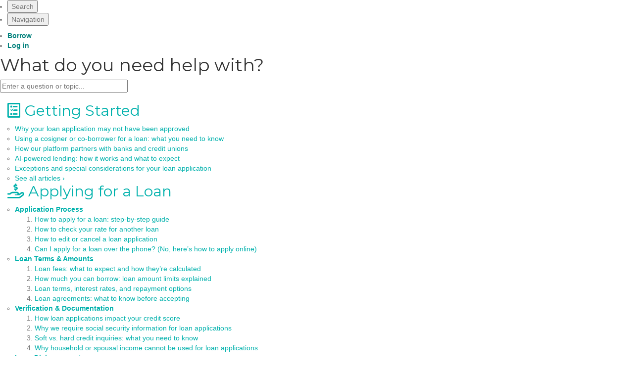

--- FILE ---
content_type: text/html; charset=utf-8
request_url: https://automotivehelp.upstart.com/making-loan-payments/what-if-i-need-to-update-information-on-my-title%3F-
body_size: 17169
content:
<!-- Powered by Helpjuice (https://www.helpjuice.com): The Ultimate Knowledge Base Solution -->
<!doctype html>
<html class="no-js" lang="">
<head>

  <meta name="og:image" content="https://static.helpjuice.com/helpjuice_production/uploads/question/preview_image/6869/671580/preview-0b21866f1b7ff81c8b709b6ebf07d06b20250219-2-uji8zt.png" />


    
    <!-- OneTrust Cookies Consent Notice start for upstart.com -->
    <script src="https://cdn.cookielaw.org/scripttemplates/otSDKStub.js" type="text/javascript" charset="UTF-8" data-domain-script="b52fa465-4722-4927-a58c-d87e1f64d959"></script>
    <!-- OneTrust Cookies Consent Notice end for upstart.com -->
    
    <meta charset="utf-8">
    <!--[if IE]><meta http-equiv="X-UA-Compatible" content="IE=edge">
<script type="text/javascript">window.NREUM||(NREUM={});NREUM.info={"beacon":"bam.nr-data.net","errorBeacon":"bam.nr-data.net","licenseKey":"56aae830c8","applicationID":"15354177","transactionName":"JllXTUtXClVdF00NCwpBVVxdXwNmWgQRA0oOWFZOVV0CXl1KEQ4KEg==","queueTime":1,"applicationTime":146,"agent":""}</script>
<script type="text/javascript">(window.NREUM||(NREUM={})).init={ajax:{deny_list:["bam.nr-data.net"]},feature_flags:["soft_nav"]};(window.NREUM||(NREUM={})).loader_config={licenseKey:"56aae830c8",applicationID:"15354177",browserID:"15354210"};;/*! For license information please see nr-loader-rum-1.308.0.min.js.LICENSE.txt */
(()=>{var e,t,r={163:(e,t,r)=>{"use strict";r.d(t,{j:()=>E});var n=r(384),i=r(1741);var a=r(2555);r(860).K7.genericEvents;const s="experimental.resources",o="register",c=e=>{if(!e||"string"!=typeof e)return!1;try{document.createDocumentFragment().querySelector(e)}catch{return!1}return!0};var d=r(2614),u=r(944),l=r(8122);const f="[data-nr-mask]",g=e=>(0,l.a)(e,(()=>{const e={feature_flags:[],experimental:{allow_registered_children:!1,resources:!1},mask_selector:"*",block_selector:"[data-nr-block]",mask_input_options:{color:!1,date:!1,"datetime-local":!1,email:!1,month:!1,number:!1,range:!1,search:!1,tel:!1,text:!1,time:!1,url:!1,week:!1,textarea:!1,select:!1,password:!0}};return{ajax:{deny_list:void 0,block_internal:!0,enabled:!0,autoStart:!0},api:{get allow_registered_children(){return e.feature_flags.includes(o)||e.experimental.allow_registered_children},set allow_registered_children(t){e.experimental.allow_registered_children=t},duplicate_registered_data:!1},browser_consent_mode:{enabled:!1},distributed_tracing:{enabled:void 0,exclude_newrelic_header:void 0,cors_use_newrelic_header:void 0,cors_use_tracecontext_headers:void 0,allowed_origins:void 0},get feature_flags(){return e.feature_flags},set feature_flags(t){e.feature_flags=t},generic_events:{enabled:!0,autoStart:!0},harvest:{interval:30},jserrors:{enabled:!0,autoStart:!0},logging:{enabled:!0,autoStart:!0},metrics:{enabled:!0,autoStart:!0},obfuscate:void 0,page_action:{enabled:!0},page_view_event:{enabled:!0,autoStart:!0},page_view_timing:{enabled:!0,autoStart:!0},performance:{capture_marks:!1,capture_measures:!1,capture_detail:!0,resources:{get enabled(){return e.feature_flags.includes(s)||e.experimental.resources},set enabled(t){e.experimental.resources=t},asset_types:[],first_party_domains:[],ignore_newrelic:!0}},privacy:{cookies_enabled:!0},proxy:{assets:void 0,beacon:void 0},session:{expiresMs:d.wk,inactiveMs:d.BB},session_replay:{autoStart:!0,enabled:!1,preload:!1,sampling_rate:10,error_sampling_rate:100,collect_fonts:!1,inline_images:!1,fix_stylesheets:!0,mask_all_inputs:!0,get mask_text_selector(){return e.mask_selector},set mask_text_selector(t){c(t)?e.mask_selector="".concat(t,",").concat(f):""===t||null===t?e.mask_selector=f:(0,u.R)(5,t)},get block_class(){return"nr-block"},get ignore_class(){return"nr-ignore"},get mask_text_class(){return"nr-mask"},get block_selector(){return e.block_selector},set block_selector(t){c(t)?e.block_selector+=",".concat(t):""!==t&&(0,u.R)(6,t)},get mask_input_options(){return e.mask_input_options},set mask_input_options(t){t&&"object"==typeof t?e.mask_input_options={...t,password:!0}:(0,u.R)(7,t)}},session_trace:{enabled:!0,autoStart:!0},soft_navigations:{enabled:!0,autoStart:!0},spa:{enabled:!0,autoStart:!0},ssl:void 0,user_actions:{enabled:!0,elementAttributes:["id","className","tagName","type"]}}})());var p=r(6154),m=r(9324);let h=0;const v={buildEnv:m.F3,distMethod:m.Xs,version:m.xv,originTime:p.WN},b={consented:!1},y={appMetadata:{},get consented(){return this.session?.state?.consent||b.consented},set consented(e){b.consented=e},customTransaction:void 0,denyList:void 0,disabled:!1,harvester:void 0,isolatedBacklog:!1,isRecording:!1,loaderType:void 0,maxBytes:3e4,obfuscator:void 0,onerror:void 0,ptid:void 0,releaseIds:{},session:void 0,timeKeeper:void 0,registeredEntities:[],jsAttributesMetadata:{bytes:0},get harvestCount(){return++h}},_=e=>{const t=(0,l.a)(e,y),r=Object.keys(v).reduce((e,t)=>(e[t]={value:v[t],writable:!1,configurable:!0,enumerable:!0},e),{});return Object.defineProperties(t,r)};var w=r(5701);const x=e=>{const t=e.startsWith("http");e+="/",r.p=t?e:"https://"+e};var R=r(7836),k=r(3241);const A={accountID:void 0,trustKey:void 0,agentID:void 0,licenseKey:void 0,applicationID:void 0,xpid:void 0},S=e=>(0,l.a)(e,A),T=new Set;function E(e,t={},r,s){let{init:o,info:c,loader_config:d,runtime:u={},exposed:l=!0}=t;if(!c){const e=(0,n.pV)();o=e.init,c=e.info,d=e.loader_config}e.init=g(o||{}),e.loader_config=S(d||{}),c.jsAttributes??={},p.bv&&(c.jsAttributes.isWorker=!0),e.info=(0,a.D)(c);const f=e.init,m=[c.beacon,c.errorBeacon];T.has(e.agentIdentifier)||(f.proxy.assets&&(x(f.proxy.assets),m.push(f.proxy.assets)),f.proxy.beacon&&m.push(f.proxy.beacon),e.beacons=[...m],function(e){const t=(0,n.pV)();Object.getOwnPropertyNames(i.W.prototype).forEach(r=>{const n=i.W.prototype[r];if("function"!=typeof n||"constructor"===n)return;let a=t[r];e[r]&&!1!==e.exposed&&"micro-agent"!==e.runtime?.loaderType&&(t[r]=(...t)=>{const n=e[r](...t);return a?a(...t):n})})}(e),(0,n.US)("activatedFeatures",w.B)),u.denyList=[...f.ajax.deny_list||[],...f.ajax.block_internal?m:[]],u.ptid=e.agentIdentifier,u.loaderType=r,e.runtime=_(u),T.has(e.agentIdentifier)||(e.ee=R.ee.get(e.agentIdentifier),e.exposed=l,(0,k.W)({agentIdentifier:e.agentIdentifier,drained:!!w.B?.[e.agentIdentifier],type:"lifecycle",name:"initialize",feature:void 0,data:e.config})),T.add(e.agentIdentifier)}},384:(e,t,r)=>{"use strict";r.d(t,{NT:()=>s,US:()=>u,Zm:()=>o,bQ:()=>d,dV:()=>c,pV:()=>l});var n=r(6154),i=r(1863),a=r(1910);const s={beacon:"bam.nr-data.net",errorBeacon:"bam.nr-data.net"};function o(){return n.gm.NREUM||(n.gm.NREUM={}),void 0===n.gm.newrelic&&(n.gm.newrelic=n.gm.NREUM),n.gm.NREUM}function c(){let e=o();return e.o||(e.o={ST:n.gm.setTimeout,SI:n.gm.setImmediate||n.gm.setInterval,CT:n.gm.clearTimeout,XHR:n.gm.XMLHttpRequest,REQ:n.gm.Request,EV:n.gm.Event,PR:n.gm.Promise,MO:n.gm.MutationObserver,FETCH:n.gm.fetch,WS:n.gm.WebSocket},(0,a.i)(...Object.values(e.o))),e}function d(e,t){let r=o();r.initializedAgents??={},t.initializedAt={ms:(0,i.t)(),date:new Date},r.initializedAgents[e]=t}function u(e,t){o()[e]=t}function l(){return function(){let e=o();const t=e.info||{};e.info={beacon:s.beacon,errorBeacon:s.errorBeacon,...t}}(),function(){let e=o();const t=e.init||{};e.init={...t}}(),c(),function(){let e=o();const t=e.loader_config||{};e.loader_config={...t}}(),o()}},782:(e,t,r)=>{"use strict";r.d(t,{T:()=>n});const n=r(860).K7.pageViewTiming},860:(e,t,r)=>{"use strict";r.d(t,{$J:()=>u,K7:()=>c,P3:()=>d,XX:()=>i,Yy:()=>o,df:()=>a,qY:()=>n,v4:()=>s});const n="events",i="jserrors",a="browser/blobs",s="rum",o="browser/logs",c={ajax:"ajax",genericEvents:"generic_events",jserrors:i,logging:"logging",metrics:"metrics",pageAction:"page_action",pageViewEvent:"page_view_event",pageViewTiming:"page_view_timing",sessionReplay:"session_replay",sessionTrace:"session_trace",softNav:"soft_navigations",spa:"spa"},d={[c.pageViewEvent]:1,[c.pageViewTiming]:2,[c.metrics]:3,[c.jserrors]:4,[c.spa]:5,[c.ajax]:6,[c.sessionTrace]:7,[c.softNav]:8,[c.sessionReplay]:9,[c.logging]:10,[c.genericEvents]:11},u={[c.pageViewEvent]:s,[c.pageViewTiming]:n,[c.ajax]:n,[c.spa]:n,[c.softNav]:n,[c.metrics]:i,[c.jserrors]:i,[c.sessionTrace]:a,[c.sessionReplay]:a,[c.logging]:o,[c.genericEvents]:"ins"}},944:(e,t,r)=>{"use strict";r.d(t,{R:()=>i});var n=r(3241);function i(e,t){"function"==typeof console.debug&&(console.debug("New Relic Warning: https://github.com/newrelic/newrelic-browser-agent/blob/main/docs/warning-codes.md#".concat(e),t),(0,n.W)({agentIdentifier:null,drained:null,type:"data",name:"warn",feature:"warn",data:{code:e,secondary:t}}))}},1687:(e,t,r)=>{"use strict";r.d(t,{Ak:()=>d,Ze:()=>f,x3:()=>u});var n=r(3241),i=r(7836),a=r(3606),s=r(860),o=r(2646);const c={};function d(e,t){const r={staged:!1,priority:s.P3[t]||0};l(e),c[e].get(t)||c[e].set(t,r)}function u(e,t){e&&c[e]&&(c[e].get(t)&&c[e].delete(t),p(e,t,!1),c[e].size&&g(e))}function l(e){if(!e)throw new Error("agentIdentifier required");c[e]||(c[e]=new Map)}function f(e="",t="feature",r=!1){if(l(e),!e||!c[e].get(t)||r)return p(e,t);c[e].get(t).staged=!0,g(e)}function g(e){const t=Array.from(c[e]);t.every(([e,t])=>t.staged)&&(t.sort((e,t)=>e[1].priority-t[1].priority),t.forEach(([t])=>{c[e].delete(t),p(e,t)}))}function p(e,t,r=!0){const s=e?i.ee.get(e):i.ee,c=a.i.handlers;if(!s.aborted&&s.backlog&&c){if((0,n.W)({agentIdentifier:e,type:"lifecycle",name:"drain",feature:t}),r){const e=s.backlog[t],r=c[t];if(r){for(let t=0;e&&t<e.length;++t)m(e[t],r);Object.entries(r).forEach(([e,t])=>{Object.values(t||{}).forEach(t=>{t[0]?.on&&t[0]?.context()instanceof o.y&&t[0].on(e,t[1])})})}}s.isolatedBacklog||delete c[t],s.backlog[t]=null,s.emit("drain-"+t,[])}}function m(e,t){var r=e[1];Object.values(t[r]||{}).forEach(t=>{var r=e[0];if(t[0]===r){var n=t[1],i=e[3],a=e[2];n.apply(i,a)}})}},1738:(e,t,r)=>{"use strict";r.d(t,{U:()=>g,Y:()=>f});var n=r(3241),i=r(9908),a=r(1863),s=r(944),o=r(5701),c=r(3969),d=r(8362),u=r(860),l=r(4261);function f(e,t,r,a){const f=a||r;!f||f[e]&&f[e]!==d.d.prototype[e]||(f[e]=function(){(0,i.p)(c.xV,["API/"+e+"/called"],void 0,u.K7.metrics,r.ee),(0,n.W)({agentIdentifier:r.agentIdentifier,drained:!!o.B?.[r.agentIdentifier],type:"data",name:"api",feature:l.Pl+e,data:{}});try{return t.apply(this,arguments)}catch(e){(0,s.R)(23,e)}})}function g(e,t,r,n,s){const o=e.info;null===r?delete o.jsAttributes[t]:o.jsAttributes[t]=r,(s||null===r)&&(0,i.p)(l.Pl+n,[(0,a.t)(),t,r],void 0,"session",e.ee)}},1741:(e,t,r)=>{"use strict";r.d(t,{W:()=>a});var n=r(944),i=r(4261);class a{#e(e,...t){if(this[e]!==a.prototype[e])return this[e](...t);(0,n.R)(35,e)}addPageAction(e,t){return this.#e(i.hG,e,t)}register(e){return this.#e(i.eY,e)}recordCustomEvent(e,t){return this.#e(i.fF,e,t)}setPageViewName(e,t){return this.#e(i.Fw,e,t)}setCustomAttribute(e,t,r){return this.#e(i.cD,e,t,r)}noticeError(e,t){return this.#e(i.o5,e,t)}setUserId(e,t=!1){return this.#e(i.Dl,e,t)}setApplicationVersion(e){return this.#e(i.nb,e)}setErrorHandler(e){return this.#e(i.bt,e)}addRelease(e,t){return this.#e(i.k6,e,t)}log(e,t){return this.#e(i.$9,e,t)}start(){return this.#e(i.d3)}finished(e){return this.#e(i.BL,e)}recordReplay(){return this.#e(i.CH)}pauseReplay(){return this.#e(i.Tb)}addToTrace(e){return this.#e(i.U2,e)}setCurrentRouteName(e){return this.#e(i.PA,e)}interaction(e){return this.#e(i.dT,e)}wrapLogger(e,t,r){return this.#e(i.Wb,e,t,r)}measure(e,t){return this.#e(i.V1,e,t)}consent(e){return this.#e(i.Pv,e)}}},1863:(e,t,r)=>{"use strict";function n(){return Math.floor(performance.now())}r.d(t,{t:()=>n})},1910:(e,t,r)=>{"use strict";r.d(t,{i:()=>a});var n=r(944);const i=new Map;function a(...e){return e.every(e=>{if(i.has(e))return i.get(e);const t="function"==typeof e?e.toString():"",r=t.includes("[native code]"),a=t.includes("nrWrapper");return r||a||(0,n.R)(64,e?.name||t),i.set(e,r),r})}},2555:(e,t,r)=>{"use strict";r.d(t,{D:()=>o,f:()=>s});var n=r(384),i=r(8122);const a={beacon:n.NT.beacon,errorBeacon:n.NT.errorBeacon,licenseKey:void 0,applicationID:void 0,sa:void 0,queueTime:void 0,applicationTime:void 0,ttGuid:void 0,user:void 0,account:void 0,product:void 0,extra:void 0,jsAttributes:{},userAttributes:void 0,atts:void 0,transactionName:void 0,tNamePlain:void 0};function s(e){try{return!!e.licenseKey&&!!e.errorBeacon&&!!e.applicationID}catch(e){return!1}}const o=e=>(0,i.a)(e,a)},2614:(e,t,r)=>{"use strict";r.d(t,{BB:()=>s,H3:()=>n,g:()=>d,iL:()=>c,tS:()=>o,uh:()=>i,wk:()=>a});const n="NRBA",i="SESSION",a=144e5,s=18e5,o={STARTED:"session-started",PAUSE:"session-pause",RESET:"session-reset",RESUME:"session-resume",UPDATE:"session-update"},c={SAME_TAB:"same-tab",CROSS_TAB:"cross-tab"},d={OFF:0,FULL:1,ERROR:2}},2646:(e,t,r)=>{"use strict";r.d(t,{y:()=>n});class n{constructor(e){this.contextId=e}}},2843:(e,t,r)=>{"use strict";r.d(t,{G:()=>a,u:()=>i});var n=r(3878);function i(e,t=!1,r,i){(0,n.DD)("visibilitychange",function(){if(t)return void("hidden"===document.visibilityState&&e());e(document.visibilityState)},r,i)}function a(e,t,r){(0,n.sp)("pagehide",e,t,r)}},3241:(e,t,r)=>{"use strict";r.d(t,{W:()=>a});var n=r(6154);const i="newrelic";function a(e={}){try{n.gm.dispatchEvent(new CustomEvent(i,{detail:e}))}catch(e){}}},3606:(e,t,r)=>{"use strict";r.d(t,{i:()=>a});var n=r(9908);a.on=s;var i=a.handlers={};function a(e,t,r,a){s(a||n.d,i,e,t,r)}function s(e,t,r,i,a){a||(a="feature"),e||(e=n.d);var s=t[a]=t[a]||{};(s[r]=s[r]||[]).push([e,i])}},3878:(e,t,r)=>{"use strict";function n(e,t){return{capture:e,passive:!1,signal:t}}function i(e,t,r=!1,i){window.addEventListener(e,t,n(r,i))}function a(e,t,r=!1,i){document.addEventListener(e,t,n(r,i))}r.d(t,{DD:()=>a,jT:()=>n,sp:()=>i})},3969:(e,t,r)=>{"use strict";r.d(t,{TZ:()=>n,XG:()=>o,rs:()=>i,xV:()=>s,z_:()=>a});const n=r(860).K7.metrics,i="sm",a="cm",s="storeSupportabilityMetrics",o="storeEventMetrics"},4234:(e,t,r)=>{"use strict";r.d(t,{W:()=>a});var n=r(7836),i=r(1687);class a{constructor(e,t){this.agentIdentifier=e,this.ee=n.ee.get(e),this.featureName=t,this.blocked=!1}deregisterDrain(){(0,i.x3)(this.agentIdentifier,this.featureName)}}},4261:(e,t,r)=>{"use strict";r.d(t,{$9:()=>d,BL:()=>o,CH:()=>g,Dl:()=>_,Fw:()=>y,PA:()=>h,Pl:()=>n,Pv:()=>k,Tb:()=>l,U2:()=>a,V1:()=>R,Wb:()=>x,bt:()=>b,cD:()=>v,d3:()=>w,dT:()=>c,eY:()=>p,fF:()=>f,hG:()=>i,k6:()=>s,nb:()=>m,o5:()=>u});const n="api-",i="addPageAction",a="addToTrace",s="addRelease",o="finished",c="interaction",d="log",u="noticeError",l="pauseReplay",f="recordCustomEvent",g="recordReplay",p="register",m="setApplicationVersion",h="setCurrentRouteName",v="setCustomAttribute",b="setErrorHandler",y="setPageViewName",_="setUserId",w="start",x="wrapLogger",R="measure",k="consent"},5289:(e,t,r)=>{"use strict";r.d(t,{GG:()=>s,Qr:()=>c,sB:()=>o});var n=r(3878),i=r(6389);function a(){return"undefined"==typeof document||"complete"===document.readyState}function s(e,t){if(a())return e();const r=(0,i.J)(e),s=setInterval(()=>{a()&&(clearInterval(s),r())},500);(0,n.sp)("load",r,t)}function o(e){if(a())return e();(0,n.DD)("DOMContentLoaded",e)}function c(e){if(a())return e();(0,n.sp)("popstate",e)}},5607:(e,t,r)=>{"use strict";r.d(t,{W:()=>n});const n=(0,r(9566).bz)()},5701:(e,t,r)=>{"use strict";r.d(t,{B:()=>a,t:()=>s});var n=r(3241);const i=new Set,a={};function s(e,t){const r=t.agentIdentifier;a[r]??={},e&&"object"==typeof e&&(i.has(r)||(t.ee.emit("rumresp",[e]),a[r]=e,i.add(r),(0,n.W)({agentIdentifier:r,loaded:!0,drained:!0,type:"lifecycle",name:"load",feature:void 0,data:e})))}},6154:(e,t,r)=>{"use strict";r.d(t,{OF:()=>c,RI:()=>i,WN:()=>u,bv:()=>a,eN:()=>l,gm:()=>s,mw:()=>o,sb:()=>d});var n=r(1863);const i="undefined"!=typeof window&&!!window.document,a="undefined"!=typeof WorkerGlobalScope&&("undefined"!=typeof self&&self instanceof WorkerGlobalScope&&self.navigator instanceof WorkerNavigator||"undefined"!=typeof globalThis&&globalThis instanceof WorkerGlobalScope&&globalThis.navigator instanceof WorkerNavigator),s=i?window:"undefined"!=typeof WorkerGlobalScope&&("undefined"!=typeof self&&self instanceof WorkerGlobalScope&&self||"undefined"!=typeof globalThis&&globalThis instanceof WorkerGlobalScope&&globalThis),o=Boolean("hidden"===s?.document?.visibilityState),c=/iPad|iPhone|iPod/.test(s.navigator?.userAgent),d=c&&"undefined"==typeof SharedWorker,u=((()=>{const e=s.navigator?.userAgent?.match(/Firefox[/\s](\d+\.\d+)/);Array.isArray(e)&&e.length>=2&&e[1]})(),Date.now()-(0,n.t)()),l=()=>"undefined"!=typeof PerformanceNavigationTiming&&s?.performance?.getEntriesByType("navigation")?.[0]?.responseStart},6389:(e,t,r)=>{"use strict";function n(e,t=500,r={}){const n=r?.leading||!1;let i;return(...r)=>{n&&void 0===i&&(e.apply(this,r),i=setTimeout(()=>{i=clearTimeout(i)},t)),n||(clearTimeout(i),i=setTimeout(()=>{e.apply(this,r)},t))}}function i(e){let t=!1;return(...r)=>{t||(t=!0,e.apply(this,r))}}r.d(t,{J:()=>i,s:()=>n})},6630:(e,t,r)=>{"use strict";r.d(t,{T:()=>n});const n=r(860).K7.pageViewEvent},7699:(e,t,r)=>{"use strict";r.d(t,{It:()=>a,KC:()=>o,No:()=>i,qh:()=>s});var n=r(860);const i=16e3,a=1e6,s="SESSION_ERROR",o={[n.K7.logging]:!0,[n.K7.genericEvents]:!1,[n.K7.jserrors]:!1,[n.K7.ajax]:!1}},7836:(e,t,r)=>{"use strict";r.d(t,{P:()=>o,ee:()=>c});var n=r(384),i=r(8990),a=r(2646),s=r(5607);const o="nr@context:".concat(s.W),c=function e(t,r){var n={},s={},u={},l=!1;try{l=16===r.length&&d.initializedAgents?.[r]?.runtime.isolatedBacklog}catch(e){}var f={on:p,addEventListener:p,removeEventListener:function(e,t){var r=n[e];if(!r)return;for(var i=0;i<r.length;i++)r[i]===t&&r.splice(i,1)},emit:function(e,r,n,i,a){!1!==a&&(a=!0);if(c.aborted&&!i)return;t&&a&&t.emit(e,r,n);var o=g(n);m(e).forEach(e=>{e.apply(o,r)});var d=v()[s[e]];d&&d.push([f,e,r,o]);return o},get:h,listeners:m,context:g,buffer:function(e,t){const r=v();if(t=t||"feature",f.aborted)return;Object.entries(e||{}).forEach(([e,n])=>{s[n]=t,t in r||(r[t]=[])})},abort:function(){f._aborted=!0,Object.keys(f.backlog).forEach(e=>{delete f.backlog[e]})},isBuffering:function(e){return!!v()[s[e]]},debugId:r,backlog:l?{}:t&&"object"==typeof t.backlog?t.backlog:{},isolatedBacklog:l};return Object.defineProperty(f,"aborted",{get:()=>{let e=f._aborted||!1;return e||(t&&(e=t.aborted),e)}}),f;function g(e){return e&&e instanceof a.y?e:e?(0,i.I)(e,o,()=>new a.y(o)):new a.y(o)}function p(e,t){n[e]=m(e).concat(t)}function m(e){return n[e]||[]}function h(t){return u[t]=u[t]||e(f,t)}function v(){return f.backlog}}(void 0,"globalEE"),d=(0,n.Zm)();d.ee||(d.ee=c)},8122:(e,t,r)=>{"use strict";r.d(t,{a:()=>i});var n=r(944);function i(e,t){try{if(!e||"object"!=typeof e)return(0,n.R)(3);if(!t||"object"!=typeof t)return(0,n.R)(4);const r=Object.create(Object.getPrototypeOf(t),Object.getOwnPropertyDescriptors(t)),a=0===Object.keys(r).length?e:r;for(let s in a)if(void 0!==e[s])try{if(null===e[s]){r[s]=null;continue}Array.isArray(e[s])&&Array.isArray(t[s])?r[s]=Array.from(new Set([...e[s],...t[s]])):"object"==typeof e[s]&&"object"==typeof t[s]?r[s]=i(e[s],t[s]):r[s]=e[s]}catch(e){r[s]||(0,n.R)(1,e)}return r}catch(e){(0,n.R)(2,e)}}},8362:(e,t,r)=>{"use strict";r.d(t,{d:()=>a});var n=r(9566),i=r(1741);class a extends i.W{agentIdentifier=(0,n.LA)(16)}},8374:(e,t,r)=>{r.nc=(()=>{try{return document?.currentScript?.nonce}catch(e){}return""})()},8990:(e,t,r)=>{"use strict";r.d(t,{I:()=>i});var n=Object.prototype.hasOwnProperty;function i(e,t,r){if(n.call(e,t))return e[t];var i=r();if(Object.defineProperty&&Object.keys)try{return Object.defineProperty(e,t,{value:i,writable:!0,enumerable:!1}),i}catch(e){}return e[t]=i,i}},9324:(e,t,r)=>{"use strict";r.d(t,{F3:()=>i,Xs:()=>a,xv:()=>n});const n="1.308.0",i="PROD",a="CDN"},9566:(e,t,r)=>{"use strict";r.d(t,{LA:()=>o,bz:()=>s});var n=r(6154);const i="xxxxxxxx-xxxx-4xxx-yxxx-xxxxxxxxxxxx";function a(e,t){return e?15&e[t]:16*Math.random()|0}function s(){const e=n.gm?.crypto||n.gm?.msCrypto;let t,r=0;return e&&e.getRandomValues&&(t=e.getRandomValues(new Uint8Array(30))),i.split("").map(e=>"x"===e?a(t,r++).toString(16):"y"===e?(3&a()|8).toString(16):e).join("")}function o(e){const t=n.gm?.crypto||n.gm?.msCrypto;let r,i=0;t&&t.getRandomValues&&(r=t.getRandomValues(new Uint8Array(e)));const s=[];for(var o=0;o<e;o++)s.push(a(r,i++).toString(16));return s.join("")}},9908:(e,t,r)=>{"use strict";r.d(t,{d:()=>n,p:()=>i});var n=r(7836).ee.get("handle");function i(e,t,r,i,a){a?(a.buffer([e],i),a.emit(e,t,r)):(n.buffer([e],i),n.emit(e,t,r))}}},n={};function i(e){var t=n[e];if(void 0!==t)return t.exports;var a=n[e]={exports:{}};return r[e](a,a.exports,i),a.exports}i.m=r,i.d=(e,t)=>{for(var r in t)i.o(t,r)&&!i.o(e,r)&&Object.defineProperty(e,r,{enumerable:!0,get:t[r]})},i.f={},i.e=e=>Promise.all(Object.keys(i.f).reduce((t,r)=>(i.f[r](e,t),t),[])),i.u=e=>"nr-rum-1.308.0.min.js",i.o=(e,t)=>Object.prototype.hasOwnProperty.call(e,t),e={},t="NRBA-1.308.0.PROD:",i.l=(r,n,a,s)=>{if(e[r])e[r].push(n);else{var o,c;if(void 0!==a)for(var d=document.getElementsByTagName("script"),u=0;u<d.length;u++){var l=d[u];if(l.getAttribute("src")==r||l.getAttribute("data-webpack")==t+a){o=l;break}}if(!o){c=!0;var f={296:"sha512-+MIMDsOcckGXa1EdWHqFNv7P+JUkd5kQwCBr3KE6uCvnsBNUrdSt4a/3/L4j4TxtnaMNjHpza2/erNQbpacJQA=="};(o=document.createElement("script")).charset="utf-8",i.nc&&o.setAttribute("nonce",i.nc),o.setAttribute("data-webpack",t+a),o.src=r,0!==o.src.indexOf(window.location.origin+"/")&&(o.crossOrigin="anonymous"),f[s]&&(o.integrity=f[s])}e[r]=[n];var g=(t,n)=>{o.onerror=o.onload=null,clearTimeout(p);var i=e[r];if(delete e[r],o.parentNode&&o.parentNode.removeChild(o),i&&i.forEach(e=>e(n)),t)return t(n)},p=setTimeout(g.bind(null,void 0,{type:"timeout",target:o}),12e4);o.onerror=g.bind(null,o.onerror),o.onload=g.bind(null,o.onload),c&&document.head.appendChild(o)}},i.r=e=>{"undefined"!=typeof Symbol&&Symbol.toStringTag&&Object.defineProperty(e,Symbol.toStringTag,{value:"Module"}),Object.defineProperty(e,"__esModule",{value:!0})},i.p="https://js-agent.newrelic.com/",(()=>{var e={374:0,840:0};i.f.j=(t,r)=>{var n=i.o(e,t)?e[t]:void 0;if(0!==n)if(n)r.push(n[2]);else{var a=new Promise((r,i)=>n=e[t]=[r,i]);r.push(n[2]=a);var s=i.p+i.u(t),o=new Error;i.l(s,r=>{if(i.o(e,t)&&(0!==(n=e[t])&&(e[t]=void 0),n)){var a=r&&("load"===r.type?"missing":r.type),s=r&&r.target&&r.target.src;o.message="Loading chunk "+t+" failed: ("+a+": "+s+")",o.name="ChunkLoadError",o.type=a,o.request=s,n[1](o)}},"chunk-"+t,t)}};var t=(t,r)=>{var n,a,[s,o,c]=r,d=0;if(s.some(t=>0!==e[t])){for(n in o)i.o(o,n)&&(i.m[n]=o[n]);if(c)c(i)}for(t&&t(r);d<s.length;d++)a=s[d],i.o(e,a)&&e[a]&&e[a][0](),e[a]=0},r=self["webpackChunk:NRBA-1.308.0.PROD"]=self["webpackChunk:NRBA-1.308.0.PROD"]||[];r.forEach(t.bind(null,0)),r.push=t.bind(null,r.push.bind(r))})(),(()=>{"use strict";i(8374);var e=i(8362),t=i(860);const r=Object.values(t.K7);var n=i(163);var a=i(9908),s=i(1863),o=i(4261),c=i(1738);var d=i(1687),u=i(4234),l=i(5289),f=i(6154),g=i(944),p=i(384);const m=e=>f.RI&&!0===e?.privacy.cookies_enabled;function h(e){return!!(0,p.dV)().o.MO&&m(e)&&!0===e?.session_trace.enabled}var v=i(6389),b=i(7699);class y extends u.W{constructor(e,t){super(e.agentIdentifier,t),this.agentRef=e,this.abortHandler=void 0,this.featAggregate=void 0,this.loadedSuccessfully=void 0,this.onAggregateImported=new Promise(e=>{this.loadedSuccessfully=e}),this.deferred=Promise.resolve(),!1===e.init[this.featureName].autoStart?this.deferred=new Promise((t,r)=>{this.ee.on("manual-start-all",(0,v.J)(()=>{(0,d.Ak)(e.agentIdentifier,this.featureName),t()}))}):(0,d.Ak)(e.agentIdentifier,t)}importAggregator(e,t,r={}){if(this.featAggregate)return;const n=async()=>{let n;await this.deferred;try{if(m(e.init)){const{setupAgentSession:t}=await i.e(296).then(i.bind(i,3305));n=t(e)}}catch(e){(0,g.R)(20,e),this.ee.emit("internal-error",[e]),(0,a.p)(b.qh,[e],void 0,this.featureName,this.ee)}try{if(!this.#t(this.featureName,n,e.init))return(0,d.Ze)(this.agentIdentifier,this.featureName),void this.loadedSuccessfully(!1);const{Aggregate:i}=await t();this.featAggregate=new i(e,r),e.runtime.harvester.initializedAggregates.push(this.featAggregate),this.loadedSuccessfully(!0)}catch(e){(0,g.R)(34,e),this.abortHandler?.(),(0,d.Ze)(this.agentIdentifier,this.featureName,!0),this.loadedSuccessfully(!1),this.ee&&this.ee.abort()}};f.RI?(0,l.GG)(()=>n(),!0):n()}#t(e,r,n){if(this.blocked)return!1;switch(e){case t.K7.sessionReplay:return h(n)&&!!r;case t.K7.sessionTrace:return!!r;default:return!0}}}var _=i(6630),w=i(2614),x=i(3241);class R extends y{static featureName=_.T;constructor(e){var t;super(e,_.T),this.setupInspectionEvents(e.agentIdentifier),t=e,(0,c.Y)(o.Fw,function(e,r){"string"==typeof e&&("/"!==e.charAt(0)&&(e="/"+e),t.runtime.customTransaction=(r||"http://custom.transaction")+e,(0,a.p)(o.Pl+o.Fw,[(0,s.t)()],void 0,void 0,t.ee))},t),this.importAggregator(e,()=>i.e(296).then(i.bind(i,3943)))}setupInspectionEvents(e){const t=(t,r)=>{t&&(0,x.W)({agentIdentifier:e,timeStamp:t.timeStamp,loaded:"complete"===t.target.readyState,type:"window",name:r,data:t.target.location+""})};(0,l.sB)(e=>{t(e,"DOMContentLoaded")}),(0,l.GG)(e=>{t(e,"load")}),(0,l.Qr)(e=>{t(e,"navigate")}),this.ee.on(w.tS.UPDATE,(t,r)=>{(0,x.W)({agentIdentifier:e,type:"lifecycle",name:"session",data:r})})}}class k extends e.d{constructor(e){var t;(super(),f.gm)?(this.features={},(0,p.bQ)(this.agentIdentifier,this),this.desiredFeatures=new Set(e.features||[]),this.desiredFeatures.add(R),(0,n.j)(this,e,e.loaderType||"agent"),t=this,(0,c.Y)(o.cD,function(e,r,n=!1){if("string"==typeof e){if(["string","number","boolean"].includes(typeof r)||null===r)return(0,c.U)(t,e,r,o.cD,n);(0,g.R)(40,typeof r)}else(0,g.R)(39,typeof e)},t),function(e){(0,c.Y)(o.Dl,function(t,r=!1){if("string"!=typeof t&&null!==t)return void(0,g.R)(41,typeof t);const n=e.info.jsAttributes["enduser.id"];r&&null!=n&&n!==t?(0,a.p)(o.Pl+"setUserIdAndResetSession",[t],void 0,"session",e.ee):(0,c.U)(e,"enduser.id",t,o.Dl,!0)},e)}(this),function(e){(0,c.Y)(o.nb,function(t){if("string"==typeof t||null===t)return(0,c.U)(e,"application.version",t,o.nb,!1);(0,g.R)(42,typeof t)},e)}(this),function(e){(0,c.Y)(o.d3,function(){e.ee.emit("manual-start-all")},e)}(this),function(e){(0,c.Y)(o.Pv,function(t=!0){if("boolean"==typeof t){if((0,a.p)(o.Pl+o.Pv,[t],void 0,"session",e.ee),e.runtime.consented=t,t){const t=e.features.page_view_event;t.onAggregateImported.then(e=>{const r=t.featAggregate;e&&!r.sentRum&&r.sendRum()})}}else(0,g.R)(65,typeof t)},e)}(this),this.run()):(0,g.R)(21)}get config(){return{info:this.info,init:this.init,loader_config:this.loader_config,runtime:this.runtime}}get api(){return this}run(){try{const e=function(e){const t={};return r.forEach(r=>{t[r]=!!e[r]?.enabled}),t}(this.init),n=[...this.desiredFeatures];n.sort((e,r)=>t.P3[e.featureName]-t.P3[r.featureName]),n.forEach(r=>{if(!e[r.featureName]&&r.featureName!==t.K7.pageViewEvent)return;if(r.featureName===t.K7.spa)return void(0,g.R)(67);const n=function(e){switch(e){case t.K7.ajax:return[t.K7.jserrors];case t.K7.sessionTrace:return[t.K7.ajax,t.K7.pageViewEvent];case t.K7.sessionReplay:return[t.K7.sessionTrace];case t.K7.pageViewTiming:return[t.K7.pageViewEvent];default:return[]}}(r.featureName).filter(e=>!(e in this.features));n.length>0&&(0,g.R)(36,{targetFeature:r.featureName,missingDependencies:n}),this.features[r.featureName]=new r(this)})}catch(e){(0,g.R)(22,e);for(const e in this.features)this.features[e].abortHandler?.();const t=(0,p.Zm)();delete t.initializedAgents[this.agentIdentifier]?.features,delete this.sharedAggregator;return t.ee.get(this.agentIdentifier).abort(),!1}}}var A=i(2843),S=i(782);class T extends y{static featureName=S.T;constructor(e){super(e,S.T),f.RI&&((0,A.u)(()=>(0,a.p)("docHidden",[(0,s.t)()],void 0,S.T,this.ee),!0),(0,A.G)(()=>(0,a.p)("winPagehide",[(0,s.t)()],void 0,S.T,this.ee)),this.importAggregator(e,()=>i.e(296).then(i.bind(i,2117))))}}var E=i(3969);class I extends y{static featureName=E.TZ;constructor(e){super(e,E.TZ),f.RI&&document.addEventListener("securitypolicyviolation",e=>{(0,a.p)(E.xV,["Generic/CSPViolation/Detected"],void 0,this.featureName,this.ee)}),this.importAggregator(e,()=>i.e(296).then(i.bind(i,9623)))}}new k({features:[R,T,I],loaderType:"lite"})})()})();</script><![endif]-->
    <meta http-equiv="X-UA-Compatible" content="IE=edge">
    <meta name="format-detection" content="telephone=no">
    <title>Automotive &mdash; What if I need to update information on my title? </title>
    <meta name="viewport" content="width=device-width,initial-scale=1.0,user-scalable=no"/>
    <meta name="description" itemprop="description" content="" />
    
    <!-- Prevent indexing of deprecated Help Center -->
<meta name="robots" content="noindex, nofollow">

<!-- Soft redirect to new Help Center -->
<script>
  (function() {
    var newURL = "https://upstarthelp.upstart.com";
    // Delay slightly so bots can read the noindex tag first
    setTimeout(function() {
      window.location.href = newURL;
    }, 1500);
  })();
</script>


	<link rel="shortcut icon" href="https://s3.amazonaws.com/helpjuice_production/uploads/upload/image/2195/28166/favicon.png" type="image/vnd.microsoft.icon">
	
	<link href='https://fonts.googleapis.com/css?family=Montserrat:400,700' rel='stylesheet' type='text/css'>
	<link href="https://s3.amazonaws.com/helpjuice_production/uploads/upload/image/2195/28165/upstart.css" rel="stylesheet">
    <link href="https://maxcdn.bootstrapcdn.com/font-awesome/4.4.0/css/font-awesome.min.css" rel="stylesheet">
    <link href='https://fonts.googleapis.com/css?family=Open+Sans:400,300,600,800,700' rel='stylesheet' type='text/css'>
    <link href="https://static.helpjuice.com/helpjuice_production/uploads/account/6869/main_css_6869-d032268255b3eb803c3bba86b74584e81530ac55533c69256cb17a65ed73efdf.css" media="all" rel="stylesheet" />
    
    <script src="https://ajax.googleapis.com/ajax/libs/jquery/2.1.4/jquery.min.js"></script>
    <script src="https://cdnjs.cloudflare.com/ajax/libs/modernizr/2.8.3/modernizr.min.js"></script>
    <script>
      //Forcing searches
      //You can force a search by appending #search_query=#{QUERY GOES HERE}
      if (window.location.hash) {
        hash = (window.location.hash).split("#")[1];
        if (hash.split('=')[0] == 'search_query'){
          query = hash.split('=')[1];
          query = decodeURIComponent(query);
          //set search
          $('#search').val(query);
          /////////// RUN YOUR SEARCH --> search_questions(); 
        }
      }      
    </script>
<link rel="stylesheet" href="/knowledgebase.css">
    <script src="/knowledgebase.js" defer></script>
    <meta name="question-id" content="671580"><meta name="category-id" content="112931"><meta name="flow-id" content=""><meta name="recaptcha-site-key" content="6LcpGLYjAAAAAJtaowP1_pw6R12eDC592EcvHBJa"><meta name="require-contact-captcha" content="false"><meta name="current-language" content="en_US"><meta name="knowledge-base-url" content="http://automotivehelp.upstart.com/"><meta name="current-user-id" content=""><meta name="ignore-users-analytics" content="false"><meta name="reading-timeout" content="10000"><meta name="account-subdirectory-prefix" content=""><meta name="current-account-id" content="6869"><meta name="account-subdomain" content="automotivehelp"><meta name="helpjuice-knowledge-base-url" content="http://automotivehelp.helpjuice.com/"><meta name="swifty-voice-call-enabled" content="true"><meta name="voice-connector-enabled" content="true"></head>

<body class="question_page fontfix">

    <!-- Google Tag Manager -->
    <noscript><iframe src="//www.googletagmanager.com/ns.html?id=GTM-PPSJNS"
        height="0" width="0" style="display:none;visibility:hidden"></iframe></noscript>
    <script>(function(w,d,s,l,i){w[l]=w[l]||[];w[l].push({'gtm.start':
        new Date().getTime(),event:'gtm.js'});var f=d.getElementsByTagName(s)[0],
        j=d.createElement(s),dl=l!='dataLayer'?'&l='+l:'';j.async=true;j.src=
        '//www.googletagmanager.com/gtm.js?id='+i+dl;f.parentNode.insertBefore(j,f);
        })(window,document,'script','dataLayer','GTM-PPSJNS');</script>
    <!-- End Google Tag Manager -->
   
    <!--START_COMPONENT_HEADER_SEARCH_NAVIGATION-->
    <header class="header js_header_nav inner_header" data-helpjuice-component="Header Search Navigation" data-helpjuice-element="Container" data-helpjuice-attributes="visibility,background">
      <nav class="header_nav clearfix">
        <div class="wrapper" data-helpjuice-element="Navigation Wrapper" data-helpjuice-attributes="visibility,background">
          <a href="/" class="header_nav_logo ir" data-helpjuice-element="Logo Link" data-helpjuice-attributes="font_size,color,visibility"></a>
          <ul class="header_nav_buttons">
            <li><button class="header_nav_button iconf-search js_header_button"><span class="ir" data-helpjuice-element="Search Button Label" data-helpjuice-attributes="font_size,color,text">Search</span></button></li>
            <li><button class="header_nav_button iconf-menu js_header_button"><span class="ir" data-helpjuice-element="Navigation Button Label" data-helpjuice-attributes="font_size,color,text">Navigation</span></button></li>
          </ul>
          <!-- top navigation -->
          <ul class="header_nav_links header_nav_section">
            <li><a href="https://www.upstart.com/auto/funding_form" data-helpjuice-element="Borrow Link" data-helpjuice-attributes="font_size,color,link,text">Borrow</a></li>
            <li><a href="https://www.upstart.com/login" data-helpjuice-element="Login Link" data-helpjuice-attributes="font_size,color,link,text">Log in</a></li>
          </ul>
        </div>
      </nav>
      <div class="wrapper" data-helpjuice-element="Help Section Wrapper" data-helpjuice-attributes="visibility,background">
        
        <div class="search_block header_nav_section">
          <form autocomplete="off">
            <i class="licon-magnifier" data-helpjuice-element="Search Icon" data-helpjuice-attributes="color,size"></i><input id="search" name="search" size="30" type="text" autocomplete="off" placeholder="Enter a question or topic..." data-helpjuice-element="Search Input" data-helpjuice-attributes="placeholder,font_size,color">
          </form>
        </div>
      </div>
    </header>
    <!--END_COMPONENT_HEADER_SEARCH_NAVIGATION-->
    
    <!--START_COMPONENT_ARTICLE_SEARCH_RESULTS-->
    <article id="search_results" data-helpjuice-component="Article Search Results" data-helpjuice-element="Container" data-helpjuice-attributes="visibility,background">
      <div class="page_title" data-helpjuice-element="Results Title" data-helpjuice-attributes="visibility,background">
        <div class="wrapper">
          <h1 data-helpjuice-element="Results Title Heading" data-helpjuice-attributes="font_size,color"></h1>
        </div>
      </div>
    
      <div class="wrapper" id="results" data-helpjuice-element="Results Wrapper" data-helpjuice-attributes="visibility,background"> 
        <div class="grid grid_is_centered page_is_list">
          <div class="grid_item page_content">
            <ul class="list search-results">
              <!-- load search results here -->
            </ul>
          </div>
        </div>
      </div>
      
      <div class="wrapper hidden" id="no-results" data-helpjuice-element="No Results Wrapper" data-helpjuice-attributes="visibility,background">
          <div class="no-results-wrap js_equalise_is_landing">
            <!-- if no results found -->
              <div class="contact_form">
                <h2 style="text-align:center" data-helpjuice-element="No Results Title" data-helpjuice-attributes="font_size,color,text">Sorry, we didn't find any relevant articles for you.</h2>
                <h3 data-helpjuice-element="No Results Message" data-helpjuice-attributes="font_size,color">Please fill out the <a href="https://www.upstart.com/contact" data-helpjuice-element="Contact Form Link" data-helpjuice-attributes="font_size,color,link,text">contact form</a> and we will reply as soon as possible.</h3>
              </div>
          </div>
      </div>
    </article>
    <!--END_COMPONENT_ARTICLE_SEARCH_RESULTS-->
    
    <!--START_COMPONENT_ARTICLE_PAGE_CONTENT-->
    <article id="page_content" data-helpjuice-component="Article Page Content" data-helpjuice-element="Container" data-helpjuice-attributes="visibility,background">
      <div class="page_title" data-helpjuice-element="Page Title" data-helpjuice-attributes="visibility,background">
        <div class="wrapper">
          <!-- breadcrumbs for specific KB section -->
          
        </div>
      </div>
    
      <div class="wrapper" data-helpjuice-element="Support Home Wrapper" data-helpjuice-attributes="visibility,background">
        
          <div class="grid grid_is_level_3 page_is_level_3 js_grid">
          
            <div id="js_page_content" class="grid_item one_whole page_content text_block">
    
        
        
        <div class="breadcrumbs">
          
            <a href="/" data-helpjuice-element="Support Home Link" data-helpjuice-attributes="font_size,color,text">Support Home</a>
              
                <i class="licon-arrowright" data-helpjuice-element="Arrow Right Icon" data-helpjuice-attributes="color,size"></i>
                <a href="/making-loan-payments" data-helpjuice-element="Breadcrumb Link" data-helpjuice-attributes="font_size,color">Current Borrowers</a>
              
          
          
            <i class="licon-arrowright" data-helpjuice-element="Arrow Right Icon" data-helpjuice-attributes="color,size"></i>
            <span class="breadcrumbs_current_page" data-helpjuice-element="Current Page Breadcrumb" data-helpjuice-attributes="font_size,color">What if I need to update information on my title? </span>
          
        </div>
    
        <!--START_COMPONENT_ARTICLE_TITLE-->
<h2 class="q_name" data-helpjuice-component="Article Title" data-helpjuice-element="Container" data-helpjuice-attributes="font_size,color">What if I need to update information on my title? </h2>
<!--END_COMPONENT_ARTICLE_TITLE-->

<div class="helpjuice-article-body-content helpjuice-editor-content"><p dir="ltr" style="line-height:1.2;margin-top:0pt;margin-bottom:0pt;" id="isPasted"><span style="font-size:11pt;font-family:'Helvetica Neue',sans-serif;color:#000000;background-color:transparent;font-weight:400;font-style:normal;font-variant:normal;text-decoration:none;vertical-align:baseline;white-space:pre;white-space:pre-wrap;">Please contact Upstart Auto Refinance Servicing for all requests to update information on your title. You may contact Upstart Auto Refinance Servicing by calling 1-650-459-3626 or by sending an email to crbauto.servicing@upstart.com.</span></p></div>

<!-- If it's a quesiton, show the 'was this helpful' -->
<!--START_COMPONENT_FEEDBACK_PROMPT-->
<div class="was-this-helpful" data-helpjuice-component="Feedback Prompt" data-helpjuice-element="Container" data-helpjuice-attributes="visibility,background">
  <form accept-charset="UTF-8" action="/questions/671580/feedbacks" class="new_feedback" id="new_feedback" method="post">
    <div style="margin:0;padding:0;display:inline">
      <input name="authenticity_token" type="hidden" value="W7fIKyhlMGSYY6ZpNZ0EjAuXfvwpXGjx8KK7p9liJk0=">
    </div>

    <input id="feedback_score" name="feedback[score]" type="hidden" value="0">

    <h4 data-helpjuice-element="Feedback Question Header" data-helpjuice-attributes="font_size,color,text">Was this article helpful? </h4> 

    <a href="#" id="yes" class="response feedback"><span data-helpjuice-element="Yes Feedback Icon" data-helpjuice-attributes="font_size,color">1</span></a>
    <a href="#" id="no" class="response feedback"><span data-helpjuice-element="No Feedback Icon" data-helpjuice-attributes="font_size,color">2</span></a>
  </form>
</div>
<!--END_COMPONENT_FEEDBACK_PROMPT--> 

<!-- Related questions -->

<!--START_COMPONENT_RELATED_QUESTIONS_SECTION-->
<div class="related-questions" data-helpjuice-component="Related Questions Section" data-helpjuice-element="Container" data-helpjuice-attributes="visibility,background">
  <h4 data-helpjuice-element="Related Questions Header" data-helpjuice-attributes="font_size,color,text">Related Questions: </h4>
  <ul>

    
    <li class="grid_item one_whole s_one_half m_one_third">
      <a href="/making-loan-payments/can-i-make-additional-loan-payments%3F" data-helpjuice-element="Related Question Link" data-helpjuice-attributes="font_size,color">Can I make additional loan payments?</a>
      <p class="list_content" data-helpjuice-element="Related Question Content" data-helpjuice-attributes="font_size,color,visibility">Yes, you can make extra payments to pay down your...…</p>
    </li>
    
    <li class="grid_item one_whole s_one_half m_one_third">
      <a href="/making-loan-payments/how-do-i-schedule-two-automatic-payments-per-month%3F" data-helpjuice-element="Related Question Link" data-helpjuice-attributes="font_size,color">How do I schedule two automatic payments per month?</a>
      <p class="list_content" data-helpjuice-element="Related Question Content" data-helpjuice-attributes="font_size,color,visibility">Yes, you can schedule two automatic recurring payments per month...…</p>
    </li>
    
    <li class="grid_item one_whole s_one_half m_one_third">
      <a href="/making-loan-payments/if-i-make-a-one-time-payment,-will-it-replace-my-scheduled-payment%3F" data-helpjuice-element="Related Question Link" data-helpjuice-attributes="font_size,color">If I make a one-time payment, will it replace my scheduled payment?</a>
      <p class="list_content" data-helpjuice-element="Related Question Content" data-helpjuice-attributes="font_size,color,visibility">No. Creating a one-time payment will not replace your scheduled...…</p>
    </li>
    

  </ul>
</div>
<!--END_COMPONENT_RELATED_QUESTIONS_SECTION-->

    
        
          </div>
        </div>
        
      </div>
    </article>
    <!--END_COMPONENT_ARTICLE_PAGE_CONTENT-->
    
    <!--START_COMPONENT_CONTACT_US_SECTION-->
        <section class="contact_us_section" data-helpjuice-component="Contact Us Section" data-helpjuice-element="Container" data-helpjuice-attributes="visibility,background" style="display: none;">
          <div class="wrapper">
            <div class="grid_item one_whole m_three_two">
              <h1 data-helpjuice-element="Heading Text" data-helpjuice-attributes="font_size,color,text">Can’t find what you’re looking for?</h1>
              <p data-helpjuice-element="Paragraph Text" data-helpjuice-attributes="font_size,color,text">Our customer care team is here for you.</p>
            </div>
            <div class="grid_item one_whole m_one_third">
              <a href="https://www.upstart.com/contact" class="btn btn-danger-solid btn-xlg" data-helpjuice-element="Contact Support Link" data-helpjuice-attributes="font_size,color,text">Contact Support</a>
            </div>
          </div>
        </section>
    <!--END_COMPONENT_CONTACT_US_SECTION-->
        
    <!--START_COMPONENT_FOOTER_HELP_CENTER-->
    <footer data-helpjuice-component="Footer Help Center">
        <div class="wrapper">
            <div class="row leader-pd-lg leader-mg-sm">
                <div class="footer-nav col-xs-12 col-sm-5 col-md-4">
                    <ul class="list-unstyled uc row">
                        <div class="col-xs-6 col-md-5" data-helpjuice-element="Footer Nav Column" data-helpjuice-attributes="visibility,background">
                            <li><a href="https://www.upstart.com/about" data-helpjuice-element="About Link" data-helpjuice-attributes="font_size,color,link,text">About</a></li>
                            <li><a href="https://www.upstart.com/careers" data-helpjuice-element="Careers Link" data-helpjuice-attributes="font_size,color,link,text">Careers</a></li>
                            <li><a href="https://www.upstart.com/press" data-helpjuice-element="Press Link" data-helpjuice-attributes="font_size,color,link,text">Press</a></li>
                            <li><a href="https://blog.upstart.com" data-helpjuice-element="Blog Link" data-helpjuice-attributes="font_size,color,link,text">Blog</a></li>
                            <li><a href="javascript:void(0)" onclick="window.OneTrust.ToggleInfoDisplay()" data-helpjuice-element="Do Not Sell Info Link" data-helpjuice-attributes="font_size,color,link,text">Do not sell my info</a></li>
                        </div>
                        <div class="col-xs-6 col-md-7" data-helpjuice-element="Footer Nav Column" data-helpjuice-attributes="visibility,background">
                            <li><a href="/" data-helpjuice-element="Help Center Link" data-helpjuice-attributes="font_size,color,link,text">Help Center</a></li>
                            <li><a href="https://www.upstart.com/terms" data-helpjuice-element="Terms of Use Link" data-helpjuice-attributes="font_size,color,link,text">Terms of Use</a></li>
                            <li><a href="https://www.upstart.com/privacy_policy" data-helpjuice-element="Privacy Policy Link" data-helpjuice-attributes="font_size,color,link,text">Privacy Policy</a></li>
                        </div>
                    </ul>
                </div>
                <div class="fine-print col-xs-12 col-sm-7 col-md-8">
                    <p class="quietText" data-helpjuice-element="Footer Text" data-helpjuice-attributes="font_size,color">
                        Upstart NMLS No. 936133. <a href="http://www.nmlsconsumeraccess.org" data-helpjuice-element="NMLS Access Link" data-helpjuice-attributes="font_size,color,link,text">NMLS Consumer Access</a>
                    </p>
    
                    <p class="quietText" data-helpjuice-element="Footer Securities Notice" data-helpjuice-attributes="font_size,color,text">
                            The information on this website does not constitute an offer to sell securities or a solicitation of an offer to buy securities. Further, none of the information contained on this website is a recommendation to invest in any securities. Currently, Upstart Network can sell the securities it issues only to accredited investors on a confidential basis at their request for consideration.
                        </p>
                        <p class="quietText" data-helpjuice-element="Footer Additional Info" data-helpjuice-attributes="font_size,color,text">
                            <b></b>
                        </p>
                    </div>
                </div>
                <hr>
                <div class="row trailer-pd-sm">
                    <div class="fine-print col-xs-12 col-sm-10">
                        <p class="quietText" data-helpjuice-element="Copyright Text" data-helpjuice-attributes="font_size,color,text">
                            Copyright © 2012 - 2026 Upstart Network, Inc. All rights reserved.
                        </p>
                    </div>
                    <div class="col-xs-12 col-sm-2">
                        <ul class="social list-unstyled list-inline">
                            <li>
                                <a target="_blank" href="https://twitter.com/Upstart" data-helpjuice-element="Twitter Link" data-helpjuice-attributes="font_size,color,link,text">
                                    <div class="social-icon">
                                        <i class="fa fa-twitter" data-helpjuice-element="Twitter Icon" data-helpjuice-attributes="color,size"></i>
                                    </div>
                                </a>
                            </li>
                            <li>
                                <a target="_blank" href="https://www.facebook.com/TeamUpstart" data-helpjuice-element="Facebook Link" data-helpjuice-attributes="font_size,color,link,text">
                                    <div class="social-icon">
                                        <i class="fa fa-facebook" data-helpjuice-element="Facebook Icon" data-helpjuice-attributes="color,size"></i>
                                    </div>
                                </a>
                            </li>
                        </ul>
                    </div>
                </div>
            </div>
        </footer>
    <!--END_COMPONENT_FOOTER_HELP_CENTER-->
    
    <script>
    function getURLParameter(e){return decodeURI((RegExp(e+"="+"(.+?)(&|$)").exec(location.search)||[,null])[1])}
    function SetCookie(e,t,n){var r=new Date;var i=new Date;if(n==null||n==0)n=1;i.setTime(r.getTime()+36e5*24*n);document.cookie=e+"="+escape(t)+";expires="+i.toGMTString()}
    function ReadCookie(cookieName) { var theCookie=" "+document.cookie; var ind=theCookie.indexOf(" "+cookieName+"="); if (ind==-1) ind=theCookie.indexOf(";"+cookieName+"="); if (ind==-1 || cookieName=="") return ""; var ind1=theCookie.indexOf(";",ind+1); if (ind1==-1) ind1=theCookie.length; return unescape(theCookie.substring(ind+cookieName.length+2,ind1)); }
       
    var isInvestor = (getURLParameter('investor') == "1");
           
    if ((ReadCookie('investor') == 1) || (isInvestor == true)) {
    isInvestor = true; 
    SetCookie("investor", 1); 
    }
           
    if (!isInvestor) {
    	//if they're not a backer, remove all the backer q's that contain *
    	hideInvestorQuestions();
    }
    else {
    	SetCookie("investor", 1); 
    }

    function hideInvestorQuestions(){
        if (!isInvestor) {
            //on index page
            $('#allqs li a:contains("*")').parent().remove();
            $('li > a:contains("*")').parent().remove();
            
            //on category page
            $('#question-list .question a:contains("*")').parent().remove();
        }
    }
     
    //Also hide backer questions, upon change of search.
    $('#search').keydown(function(){
        hideInvestorQuestions();
    });

    $('#page_content').bind('DOMNodeInserted', function(event) {
       	hideInvestorQuestions();
       });
     
    $("a[href*='http://']:not([href*='helpjuice.com']),[href*='https://']:not([href*='helpjuice.com'])").attr("target","_blank");
    </script>
    
    <!-- Helpjuice JavaScript files -->
    <!--[if lte IE 9]><script src="https://s3.amazonaws.com/helpjuice_production/uploads/upload/image/1856/14896/match.media.combined.js"></script><![endif]-->
    <script src="https://s3.amazonaws.com/helpjuice_production/uploads/upload/image/1856/14893/responsivemenu.js"></script>
    <script src="https://s3.amazonaws.com/helpjuice_production/uploads/upload/image/1856/14894/jquery.typewatch.js"></script>
    <script src="https://s3.amazonaws.com/helpjuice_production/uploads/upload/image/2347/28049/questions.js"></script>
    <script src="https://s3.amazonaws.com/helpjuice_production/uploads/upload/image/1856/14907/contactform.js"></script>
    <!-- End of Helpjuice JavaScript files -->
    
    <script src="https://static.helpjuice.com/helpjuice_production/uploads/account/6869/main_js_6869-d871ad89e5a2807294eabd3adcb506ca82bb92f0378955d454e45b8ccef7dda5.js"></script>
    <script src="https://static.helpjuice.com/assets/knowledge/decision_trees-ab5fc72b8dc6f02b58a0ab4bd3cd074a7d879215719c6505d1dd45df0bc112e6.js"></script>
    
    <div class="glossary-modal">
        <header>
            <h3 id="glossary-term-expression" class="term-expression"></h3>

            
        </header>

        <div class="body">
            <p id="glossary-term-definition" class="term-definition"></p>
        </div>

        <footer>
            <h4>Definition by <a id="glossary-term-author-link" href="#">Author</a></h4>

            <a id="upvote-glossary-term" class="term-feedback">
                <div class="thumb-up">
                    <i class="fas fa-thumbs-up"></i>
                    <span id="positive-votes">0</span>
                </div>
            </a>

            <a id="downvote-glossary-term" class="term-feedback">
                <div class="thumb-down">
                    <i class="far fa-thumbs-down"></i>
                    <span id="negative-votes">0</span>
                </div>
            </a>
        </footer>
    </div>

      <script src="https://static.helpjuice.com/assets/knowledge/glossary_article-a1bfc345e3d355d6a13e211dbf6a94d81368263e2d441ada8c4743df1764871e.js"></script>
<script src="https://static.helpjuice.com/assets/helpjuice-251a8e6285deaaa907a544c1c733033a8b824623c59dadcdb8bc6f725e0bfee9.js"></script><script src="https://static.helpjuice.com/assets/knowledge/glossary-46fe931d51673faa23464c4f518fc7632816d8c5cb231f1a738a566c231cc8c4.js"></script><script>(function(){function c(){var b=a.contentDocument||a.contentWindow.document;if(b){var d=b.createElement('script');d.innerHTML="window.__CF$cv$params={r:'9bfb35ff2a294440',t:'MTc2ODcwOTA5NC4wMDAwMDA='};var a=document.createElement('script');a.nonce='';a.src='/cdn-cgi/challenge-platform/scripts/jsd/main.js';document.getElementsByTagName('head')[0].appendChild(a);";b.getElementsByTagName('head')[0].appendChild(d)}}if(document.body){var a=document.createElement('iframe');a.height=1;a.width=1;a.style.position='absolute';a.style.top=0;a.style.left=0;a.style.border='none';a.style.visibility='hidden';document.body.appendChild(a);if('loading'!==document.readyState)c();else if(window.addEventListener)document.addEventListener('DOMContentLoaded',c);else{var e=document.onreadystatechange||function(){};document.onreadystatechange=function(b){e(b);'loading'!==document.readyState&&(document.onreadystatechange=e,c())}}}})();</script></body>
</html>

--- FILE ---
content_type: text/html; charset=utf-8
request_url: https://upstarthelp.upstart.com/
body_size: 22253
content:
<!-- Powered by Helpjuice (https://www.helpjuice.com): The Ultimate Knowledge Base Solution -->
<!doctype html>
<html class="no-js" lang="">
  <head>


      <!-- Google Tag Manager -->
<script>(function(w,d,s,l,i){w[l]=w[l]||[];w[l].push({'gtm.start':
new Date().getTime(),event:'gtm.js'});var f=d.getElementsByTagName(s)[0],
j=d.createElement(s),dl=l!='dataLayer'?'&l='+l:'';j.async=true;j.src=
'https://www.googletagmanager.com/gtm.js?id='+i+dl;f.parentNode.insertBefore(j,f);
})(window,document,'script','dataLayer','GTM-5TWHTK34');</script>
<!-- End Google Tag Manager -->
    <meta charset="utf-8">
    <!--[if IE]><meta http-equiv="X-UA-Compatible" content="IE=edge">
<script type="text/javascript">window.NREUM||(NREUM={});NREUM.info={"beacon":"bam.nr-data.net","errorBeacon":"bam.nr-data.net","licenseKey":"56aae830c8","applicationID":"15354177","transactionName":"JllXTUtXClVdF00NCwpBVVxdXwNmWgQRA0oOWFZOVV0CXl1KCwgBAE4=","queueTime":1,"applicationTime":45,"agent":""}</script>
<script type="text/javascript">(window.NREUM||(NREUM={})).init={ajax:{deny_list:["bam.nr-data.net"]},feature_flags:["soft_nav"]};(window.NREUM||(NREUM={})).loader_config={licenseKey:"56aae830c8",applicationID:"15354177",browserID:"15354210"};;/*! For license information please see nr-loader-rum-1.308.0.min.js.LICENSE.txt */
(()=>{var e,t,r={163:(e,t,r)=>{"use strict";r.d(t,{j:()=>E});var n=r(384),i=r(1741);var a=r(2555);r(860).K7.genericEvents;const s="experimental.resources",o="register",c=e=>{if(!e||"string"!=typeof e)return!1;try{document.createDocumentFragment().querySelector(e)}catch{return!1}return!0};var d=r(2614),u=r(944),l=r(8122);const f="[data-nr-mask]",g=e=>(0,l.a)(e,(()=>{const e={feature_flags:[],experimental:{allow_registered_children:!1,resources:!1},mask_selector:"*",block_selector:"[data-nr-block]",mask_input_options:{color:!1,date:!1,"datetime-local":!1,email:!1,month:!1,number:!1,range:!1,search:!1,tel:!1,text:!1,time:!1,url:!1,week:!1,textarea:!1,select:!1,password:!0}};return{ajax:{deny_list:void 0,block_internal:!0,enabled:!0,autoStart:!0},api:{get allow_registered_children(){return e.feature_flags.includes(o)||e.experimental.allow_registered_children},set allow_registered_children(t){e.experimental.allow_registered_children=t},duplicate_registered_data:!1},browser_consent_mode:{enabled:!1},distributed_tracing:{enabled:void 0,exclude_newrelic_header:void 0,cors_use_newrelic_header:void 0,cors_use_tracecontext_headers:void 0,allowed_origins:void 0},get feature_flags(){return e.feature_flags},set feature_flags(t){e.feature_flags=t},generic_events:{enabled:!0,autoStart:!0},harvest:{interval:30},jserrors:{enabled:!0,autoStart:!0},logging:{enabled:!0,autoStart:!0},metrics:{enabled:!0,autoStart:!0},obfuscate:void 0,page_action:{enabled:!0},page_view_event:{enabled:!0,autoStart:!0},page_view_timing:{enabled:!0,autoStart:!0},performance:{capture_marks:!1,capture_measures:!1,capture_detail:!0,resources:{get enabled(){return e.feature_flags.includes(s)||e.experimental.resources},set enabled(t){e.experimental.resources=t},asset_types:[],first_party_domains:[],ignore_newrelic:!0}},privacy:{cookies_enabled:!0},proxy:{assets:void 0,beacon:void 0},session:{expiresMs:d.wk,inactiveMs:d.BB},session_replay:{autoStart:!0,enabled:!1,preload:!1,sampling_rate:10,error_sampling_rate:100,collect_fonts:!1,inline_images:!1,fix_stylesheets:!0,mask_all_inputs:!0,get mask_text_selector(){return e.mask_selector},set mask_text_selector(t){c(t)?e.mask_selector="".concat(t,",").concat(f):""===t||null===t?e.mask_selector=f:(0,u.R)(5,t)},get block_class(){return"nr-block"},get ignore_class(){return"nr-ignore"},get mask_text_class(){return"nr-mask"},get block_selector(){return e.block_selector},set block_selector(t){c(t)?e.block_selector+=",".concat(t):""!==t&&(0,u.R)(6,t)},get mask_input_options(){return e.mask_input_options},set mask_input_options(t){t&&"object"==typeof t?e.mask_input_options={...t,password:!0}:(0,u.R)(7,t)}},session_trace:{enabled:!0,autoStart:!0},soft_navigations:{enabled:!0,autoStart:!0},spa:{enabled:!0,autoStart:!0},ssl:void 0,user_actions:{enabled:!0,elementAttributes:["id","className","tagName","type"]}}})());var p=r(6154),m=r(9324);let h=0;const v={buildEnv:m.F3,distMethod:m.Xs,version:m.xv,originTime:p.WN},b={consented:!1},y={appMetadata:{},get consented(){return this.session?.state?.consent||b.consented},set consented(e){b.consented=e},customTransaction:void 0,denyList:void 0,disabled:!1,harvester:void 0,isolatedBacklog:!1,isRecording:!1,loaderType:void 0,maxBytes:3e4,obfuscator:void 0,onerror:void 0,ptid:void 0,releaseIds:{},session:void 0,timeKeeper:void 0,registeredEntities:[],jsAttributesMetadata:{bytes:0},get harvestCount(){return++h}},_=e=>{const t=(0,l.a)(e,y),r=Object.keys(v).reduce((e,t)=>(e[t]={value:v[t],writable:!1,configurable:!0,enumerable:!0},e),{});return Object.defineProperties(t,r)};var w=r(5701);const x=e=>{const t=e.startsWith("http");e+="/",r.p=t?e:"https://"+e};var R=r(7836),k=r(3241);const A={accountID:void 0,trustKey:void 0,agentID:void 0,licenseKey:void 0,applicationID:void 0,xpid:void 0},S=e=>(0,l.a)(e,A),T=new Set;function E(e,t={},r,s){let{init:o,info:c,loader_config:d,runtime:u={},exposed:l=!0}=t;if(!c){const e=(0,n.pV)();o=e.init,c=e.info,d=e.loader_config}e.init=g(o||{}),e.loader_config=S(d||{}),c.jsAttributes??={},p.bv&&(c.jsAttributes.isWorker=!0),e.info=(0,a.D)(c);const f=e.init,m=[c.beacon,c.errorBeacon];T.has(e.agentIdentifier)||(f.proxy.assets&&(x(f.proxy.assets),m.push(f.proxy.assets)),f.proxy.beacon&&m.push(f.proxy.beacon),e.beacons=[...m],function(e){const t=(0,n.pV)();Object.getOwnPropertyNames(i.W.prototype).forEach(r=>{const n=i.W.prototype[r];if("function"!=typeof n||"constructor"===n)return;let a=t[r];e[r]&&!1!==e.exposed&&"micro-agent"!==e.runtime?.loaderType&&(t[r]=(...t)=>{const n=e[r](...t);return a?a(...t):n})})}(e),(0,n.US)("activatedFeatures",w.B)),u.denyList=[...f.ajax.deny_list||[],...f.ajax.block_internal?m:[]],u.ptid=e.agentIdentifier,u.loaderType=r,e.runtime=_(u),T.has(e.agentIdentifier)||(e.ee=R.ee.get(e.agentIdentifier),e.exposed=l,(0,k.W)({agentIdentifier:e.agentIdentifier,drained:!!w.B?.[e.agentIdentifier],type:"lifecycle",name:"initialize",feature:void 0,data:e.config})),T.add(e.agentIdentifier)}},384:(e,t,r)=>{"use strict";r.d(t,{NT:()=>s,US:()=>u,Zm:()=>o,bQ:()=>d,dV:()=>c,pV:()=>l});var n=r(6154),i=r(1863),a=r(1910);const s={beacon:"bam.nr-data.net",errorBeacon:"bam.nr-data.net"};function o(){return n.gm.NREUM||(n.gm.NREUM={}),void 0===n.gm.newrelic&&(n.gm.newrelic=n.gm.NREUM),n.gm.NREUM}function c(){let e=o();return e.o||(e.o={ST:n.gm.setTimeout,SI:n.gm.setImmediate||n.gm.setInterval,CT:n.gm.clearTimeout,XHR:n.gm.XMLHttpRequest,REQ:n.gm.Request,EV:n.gm.Event,PR:n.gm.Promise,MO:n.gm.MutationObserver,FETCH:n.gm.fetch,WS:n.gm.WebSocket},(0,a.i)(...Object.values(e.o))),e}function d(e,t){let r=o();r.initializedAgents??={},t.initializedAt={ms:(0,i.t)(),date:new Date},r.initializedAgents[e]=t}function u(e,t){o()[e]=t}function l(){return function(){let e=o();const t=e.info||{};e.info={beacon:s.beacon,errorBeacon:s.errorBeacon,...t}}(),function(){let e=o();const t=e.init||{};e.init={...t}}(),c(),function(){let e=o();const t=e.loader_config||{};e.loader_config={...t}}(),o()}},782:(e,t,r)=>{"use strict";r.d(t,{T:()=>n});const n=r(860).K7.pageViewTiming},860:(e,t,r)=>{"use strict";r.d(t,{$J:()=>u,K7:()=>c,P3:()=>d,XX:()=>i,Yy:()=>o,df:()=>a,qY:()=>n,v4:()=>s});const n="events",i="jserrors",a="browser/blobs",s="rum",o="browser/logs",c={ajax:"ajax",genericEvents:"generic_events",jserrors:i,logging:"logging",metrics:"metrics",pageAction:"page_action",pageViewEvent:"page_view_event",pageViewTiming:"page_view_timing",sessionReplay:"session_replay",sessionTrace:"session_trace",softNav:"soft_navigations",spa:"spa"},d={[c.pageViewEvent]:1,[c.pageViewTiming]:2,[c.metrics]:3,[c.jserrors]:4,[c.spa]:5,[c.ajax]:6,[c.sessionTrace]:7,[c.softNav]:8,[c.sessionReplay]:9,[c.logging]:10,[c.genericEvents]:11},u={[c.pageViewEvent]:s,[c.pageViewTiming]:n,[c.ajax]:n,[c.spa]:n,[c.softNav]:n,[c.metrics]:i,[c.jserrors]:i,[c.sessionTrace]:a,[c.sessionReplay]:a,[c.logging]:o,[c.genericEvents]:"ins"}},944:(e,t,r)=>{"use strict";r.d(t,{R:()=>i});var n=r(3241);function i(e,t){"function"==typeof console.debug&&(console.debug("New Relic Warning: https://github.com/newrelic/newrelic-browser-agent/blob/main/docs/warning-codes.md#".concat(e),t),(0,n.W)({agentIdentifier:null,drained:null,type:"data",name:"warn",feature:"warn",data:{code:e,secondary:t}}))}},1687:(e,t,r)=>{"use strict";r.d(t,{Ak:()=>d,Ze:()=>f,x3:()=>u});var n=r(3241),i=r(7836),a=r(3606),s=r(860),o=r(2646);const c={};function d(e,t){const r={staged:!1,priority:s.P3[t]||0};l(e),c[e].get(t)||c[e].set(t,r)}function u(e,t){e&&c[e]&&(c[e].get(t)&&c[e].delete(t),p(e,t,!1),c[e].size&&g(e))}function l(e){if(!e)throw new Error("agentIdentifier required");c[e]||(c[e]=new Map)}function f(e="",t="feature",r=!1){if(l(e),!e||!c[e].get(t)||r)return p(e,t);c[e].get(t).staged=!0,g(e)}function g(e){const t=Array.from(c[e]);t.every(([e,t])=>t.staged)&&(t.sort((e,t)=>e[1].priority-t[1].priority),t.forEach(([t])=>{c[e].delete(t),p(e,t)}))}function p(e,t,r=!0){const s=e?i.ee.get(e):i.ee,c=a.i.handlers;if(!s.aborted&&s.backlog&&c){if((0,n.W)({agentIdentifier:e,type:"lifecycle",name:"drain",feature:t}),r){const e=s.backlog[t],r=c[t];if(r){for(let t=0;e&&t<e.length;++t)m(e[t],r);Object.entries(r).forEach(([e,t])=>{Object.values(t||{}).forEach(t=>{t[0]?.on&&t[0]?.context()instanceof o.y&&t[0].on(e,t[1])})})}}s.isolatedBacklog||delete c[t],s.backlog[t]=null,s.emit("drain-"+t,[])}}function m(e,t){var r=e[1];Object.values(t[r]||{}).forEach(t=>{var r=e[0];if(t[0]===r){var n=t[1],i=e[3],a=e[2];n.apply(i,a)}})}},1738:(e,t,r)=>{"use strict";r.d(t,{U:()=>g,Y:()=>f});var n=r(3241),i=r(9908),a=r(1863),s=r(944),o=r(5701),c=r(3969),d=r(8362),u=r(860),l=r(4261);function f(e,t,r,a){const f=a||r;!f||f[e]&&f[e]!==d.d.prototype[e]||(f[e]=function(){(0,i.p)(c.xV,["API/"+e+"/called"],void 0,u.K7.metrics,r.ee),(0,n.W)({agentIdentifier:r.agentIdentifier,drained:!!o.B?.[r.agentIdentifier],type:"data",name:"api",feature:l.Pl+e,data:{}});try{return t.apply(this,arguments)}catch(e){(0,s.R)(23,e)}})}function g(e,t,r,n,s){const o=e.info;null===r?delete o.jsAttributes[t]:o.jsAttributes[t]=r,(s||null===r)&&(0,i.p)(l.Pl+n,[(0,a.t)(),t,r],void 0,"session",e.ee)}},1741:(e,t,r)=>{"use strict";r.d(t,{W:()=>a});var n=r(944),i=r(4261);class a{#e(e,...t){if(this[e]!==a.prototype[e])return this[e](...t);(0,n.R)(35,e)}addPageAction(e,t){return this.#e(i.hG,e,t)}register(e){return this.#e(i.eY,e)}recordCustomEvent(e,t){return this.#e(i.fF,e,t)}setPageViewName(e,t){return this.#e(i.Fw,e,t)}setCustomAttribute(e,t,r){return this.#e(i.cD,e,t,r)}noticeError(e,t){return this.#e(i.o5,e,t)}setUserId(e,t=!1){return this.#e(i.Dl,e,t)}setApplicationVersion(e){return this.#e(i.nb,e)}setErrorHandler(e){return this.#e(i.bt,e)}addRelease(e,t){return this.#e(i.k6,e,t)}log(e,t){return this.#e(i.$9,e,t)}start(){return this.#e(i.d3)}finished(e){return this.#e(i.BL,e)}recordReplay(){return this.#e(i.CH)}pauseReplay(){return this.#e(i.Tb)}addToTrace(e){return this.#e(i.U2,e)}setCurrentRouteName(e){return this.#e(i.PA,e)}interaction(e){return this.#e(i.dT,e)}wrapLogger(e,t,r){return this.#e(i.Wb,e,t,r)}measure(e,t){return this.#e(i.V1,e,t)}consent(e){return this.#e(i.Pv,e)}}},1863:(e,t,r)=>{"use strict";function n(){return Math.floor(performance.now())}r.d(t,{t:()=>n})},1910:(e,t,r)=>{"use strict";r.d(t,{i:()=>a});var n=r(944);const i=new Map;function a(...e){return e.every(e=>{if(i.has(e))return i.get(e);const t="function"==typeof e?e.toString():"",r=t.includes("[native code]"),a=t.includes("nrWrapper");return r||a||(0,n.R)(64,e?.name||t),i.set(e,r),r})}},2555:(e,t,r)=>{"use strict";r.d(t,{D:()=>o,f:()=>s});var n=r(384),i=r(8122);const a={beacon:n.NT.beacon,errorBeacon:n.NT.errorBeacon,licenseKey:void 0,applicationID:void 0,sa:void 0,queueTime:void 0,applicationTime:void 0,ttGuid:void 0,user:void 0,account:void 0,product:void 0,extra:void 0,jsAttributes:{},userAttributes:void 0,atts:void 0,transactionName:void 0,tNamePlain:void 0};function s(e){try{return!!e.licenseKey&&!!e.errorBeacon&&!!e.applicationID}catch(e){return!1}}const o=e=>(0,i.a)(e,a)},2614:(e,t,r)=>{"use strict";r.d(t,{BB:()=>s,H3:()=>n,g:()=>d,iL:()=>c,tS:()=>o,uh:()=>i,wk:()=>a});const n="NRBA",i="SESSION",a=144e5,s=18e5,o={STARTED:"session-started",PAUSE:"session-pause",RESET:"session-reset",RESUME:"session-resume",UPDATE:"session-update"},c={SAME_TAB:"same-tab",CROSS_TAB:"cross-tab"},d={OFF:0,FULL:1,ERROR:2}},2646:(e,t,r)=>{"use strict";r.d(t,{y:()=>n});class n{constructor(e){this.contextId=e}}},2843:(e,t,r)=>{"use strict";r.d(t,{G:()=>a,u:()=>i});var n=r(3878);function i(e,t=!1,r,i){(0,n.DD)("visibilitychange",function(){if(t)return void("hidden"===document.visibilityState&&e());e(document.visibilityState)},r,i)}function a(e,t,r){(0,n.sp)("pagehide",e,t,r)}},3241:(e,t,r)=>{"use strict";r.d(t,{W:()=>a});var n=r(6154);const i="newrelic";function a(e={}){try{n.gm.dispatchEvent(new CustomEvent(i,{detail:e}))}catch(e){}}},3606:(e,t,r)=>{"use strict";r.d(t,{i:()=>a});var n=r(9908);a.on=s;var i=a.handlers={};function a(e,t,r,a){s(a||n.d,i,e,t,r)}function s(e,t,r,i,a){a||(a="feature"),e||(e=n.d);var s=t[a]=t[a]||{};(s[r]=s[r]||[]).push([e,i])}},3878:(e,t,r)=>{"use strict";function n(e,t){return{capture:e,passive:!1,signal:t}}function i(e,t,r=!1,i){window.addEventListener(e,t,n(r,i))}function a(e,t,r=!1,i){document.addEventListener(e,t,n(r,i))}r.d(t,{DD:()=>a,jT:()=>n,sp:()=>i})},3969:(e,t,r)=>{"use strict";r.d(t,{TZ:()=>n,XG:()=>o,rs:()=>i,xV:()=>s,z_:()=>a});const n=r(860).K7.metrics,i="sm",a="cm",s="storeSupportabilityMetrics",o="storeEventMetrics"},4234:(e,t,r)=>{"use strict";r.d(t,{W:()=>a});var n=r(7836),i=r(1687);class a{constructor(e,t){this.agentIdentifier=e,this.ee=n.ee.get(e),this.featureName=t,this.blocked=!1}deregisterDrain(){(0,i.x3)(this.agentIdentifier,this.featureName)}}},4261:(e,t,r)=>{"use strict";r.d(t,{$9:()=>d,BL:()=>o,CH:()=>g,Dl:()=>_,Fw:()=>y,PA:()=>h,Pl:()=>n,Pv:()=>k,Tb:()=>l,U2:()=>a,V1:()=>R,Wb:()=>x,bt:()=>b,cD:()=>v,d3:()=>w,dT:()=>c,eY:()=>p,fF:()=>f,hG:()=>i,k6:()=>s,nb:()=>m,o5:()=>u});const n="api-",i="addPageAction",a="addToTrace",s="addRelease",o="finished",c="interaction",d="log",u="noticeError",l="pauseReplay",f="recordCustomEvent",g="recordReplay",p="register",m="setApplicationVersion",h="setCurrentRouteName",v="setCustomAttribute",b="setErrorHandler",y="setPageViewName",_="setUserId",w="start",x="wrapLogger",R="measure",k="consent"},5289:(e,t,r)=>{"use strict";r.d(t,{GG:()=>s,Qr:()=>c,sB:()=>o});var n=r(3878),i=r(6389);function a(){return"undefined"==typeof document||"complete"===document.readyState}function s(e,t){if(a())return e();const r=(0,i.J)(e),s=setInterval(()=>{a()&&(clearInterval(s),r())},500);(0,n.sp)("load",r,t)}function o(e){if(a())return e();(0,n.DD)("DOMContentLoaded",e)}function c(e){if(a())return e();(0,n.sp)("popstate",e)}},5607:(e,t,r)=>{"use strict";r.d(t,{W:()=>n});const n=(0,r(9566).bz)()},5701:(e,t,r)=>{"use strict";r.d(t,{B:()=>a,t:()=>s});var n=r(3241);const i=new Set,a={};function s(e,t){const r=t.agentIdentifier;a[r]??={},e&&"object"==typeof e&&(i.has(r)||(t.ee.emit("rumresp",[e]),a[r]=e,i.add(r),(0,n.W)({agentIdentifier:r,loaded:!0,drained:!0,type:"lifecycle",name:"load",feature:void 0,data:e})))}},6154:(e,t,r)=>{"use strict";r.d(t,{OF:()=>c,RI:()=>i,WN:()=>u,bv:()=>a,eN:()=>l,gm:()=>s,mw:()=>o,sb:()=>d});var n=r(1863);const i="undefined"!=typeof window&&!!window.document,a="undefined"!=typeof WorkerGlobalScope&&("undefined"!=typeof self&&self instanceof WorkerGlobalScope&&self.navigator instanceof WorkerNavigator||"undefined"!=typeof globalThis&&globalThis instanceof WorkerGlobalScope&&globalThis.navigator instanceof WorkerNavigator),s=i?window:"undefined"!=typeof WorkerGlobalScope&&("undefined"!=typeof self&&self instanceof WorkerGlobalScope&&self||"undefined"!=typeof globalThis&&globalThis instanceof WorkerGlobalScope&&globalThis),o=Boolean("hidden"===s?.document?.visibilityState),c=/iPad|iPhone|iPod/.test(s.navigator?.userAgent),d=c&&"undefined"==typeof SharedWorker,u=((()=>{const e=s.navigator?.userAgent?.match(/Firefox[/\s](\d+\.\d+)/);Array.isArray(e)&&e.length>=2&&e[1]})(),Date.now()-(0,n.t)()),l=()=>"undefined"!=typeof PerformanceNavigationTiming&&s?.performance?.getEntriesByType("navigation")?.[0]?.responseStart},6389:(e,t,r)=>{"use strict";function n(e,t=500,r={}){const n=r?.leading||!1;let i;return(...r)=>{n&&void 0===i&&(e.apply(this,r),i=setTimeout(()=>{i=clearTimeout(i)},t)),n||(clearTimeout(i),i=setTimeout(()=>{e.apply(this,r)},t))}}function i(e){let t=!1;return(...r)=>{t||(t=!0,e.apply(this,r))}}r.d(t,{J:()=>i,s:()=>n})},6630:(e,t,r)=>{"use strict";r.d(t,{T:()=>n});const n=r(860).K7.pageViewEvent},7699:(e,t,r)=>{"use strict";r.d(t,{It:()=>a,KC:()=>o,No:()=>i,qh:()=>s});var n=r(860);const i=16e3,a=1e6,s="SESSION_ERROR",o={[n.K7.logging]:!0,[n.K7.genericEvents]:!1,[n.K7.jserrors]:!1,[n.K7.ajax]:!1}},7836:(e,t,r)=>{"use strict";r.d(t,{P:()=>o,ee:()=>c});var n=r(384),i=r(8990),a=r(2646),s=r(5607);const o="nr@context:".concat(s.W),c=function e(t,r){var n={},s={},u={},l=!1;try{l=16===r.length&&d.initializedAgents?.[r]?.runtime.isolatedBacklog}catch(e){}var f={on:p,addEventListener:p,removeEventListener:function(e,t){var r=n[e];if(!r)return;for(var i=0;i<r.length;i++)r[i]===t&&r.splice(i,1)},emit:function(e,r,n,i,a){!1!==a&&(a=!0);if(c.aborted&&!i)return;t&&a&&t.emit(e,r,n);var o=g(n);m(e).forEach(e=>{e.apply(o,r)});var d=v()[s[e]];d&&d.push([f,e,r,o]);return o},get:h,listeners:m,context:g,buffer:function(e,t){const r=v();if(t=t||"feature",f.aborted)return;Object.entries(e||{}).forEach(([e,n])=>{s[n]=t,t in r||(r[t]=[])})},abort:function(){f._aborted=!0,Object.keys(f.backlog).forEach(e=>{delete f.backlog[e]})},isBuffering:function(e){return!!v()[s[e]]},debugId:r,backlog:l?{}:t&&"object"==typeof t.backlog?t.backlog:{},isolatedBacklog:l};return Object.defineProperty(f,"aborted",{get:()=>{let e=f._aborted||!1;return e||(t&&(e=t.aborted),e)}}),f;function g(e){return e&&e instanceof a.y?e:e?(0,i.I)(e,o,()=>new a.y(o)):new a.y(o)}function p(e,t){n[e]=m(e).concat(t)}function m(e){return n[e]||[]}function h(t){return u[t]=u[t]||e(f,t)}function v(){return f.backlog}}(void 0,"globalEE"),d=(0,n.Zm)();d.ee||(d.ee=c)},8122:(e,t,r)=>{"use strict";r.d(t,{a:()=>i});var n=r(944);function i(e,t){try{if(!e||"object"!=typeof e)return(0,n.R)(3);if(!t||"object"!=typeof t)return(0,n.R)(4);const r=Object.create(Object.getPrototypeOf(t),Object.getOwnPropertyDescriptors(t)),a=0===Object.keys(r).length?e:r;for(let s in a)if(void 0!==e[s])try{if(null===e[s]){r[s]=null;continue}Array.isArray(e[s])&&Array.isArray(t[s])?r[s]=Array.from(new Set([...e[s],...t[s]])):"object"==typeof e[s]&&"object"==typeof t[s]?r[s]=i(e[s],t[s]):r[s]=e[s]}catch(e){r[s]||(0,n.R)(1,e)}return r}catch(e){(0,n.R)(2,e)}}},8362:(e,t,r)=>{"use strict";r.d(t,{d:()=>a});var n=r(9566),i=r(1741);class a extends i.W{agentIdentifier=(0,n.LA)(16)}},8374:(e,t,r)=>{r.nc=(()=>{try{return document?.currentScript?.nonce}catch(e){}return""})()},8990:(e,t,r)=>{"use strict";r.d(t,{I:()=>i});var n=Object.prototype.hasOwnProperty;function i(e,t,r){if(n.call(e,t))return e[t];var i=r();if(Object.defineProperty&&Object.keys)try{return Object.defineProperty(e,t,{value:i,writable:!0,enumerable:!1}),i}catch(e){}return e[t]=i,i}},9324:(e,t,r)=>{"use strict";r.d(t,{F3:()=>i,Xs:()=>a,xv:()=>n});const n="1.308.0",i="PROD",a="CDN"},9566:(e,t,r)=>{"use strict";r.d(t,{LA:()=>o,bz:()=>s});var n=r(6154);const i="xxxxxxxx-xxxx-4xxx-yxxx-xxxxxxxxxxxx";function a(e,t){return e?15&e[t]:16*Math.random()|0}function s(){const e=n.gm?.crypto||n.gm?.msCrypto;let t,r=0;return e&&e.getRandomValues&&(t=e.getRandomValues(new Uint8Array(30))),i.split("").map(e=>"x"===e?a(t,r++).toString(16):"y"===e?(3&a()|8).toString(16):e).join("")}function o(e){const t=n.gm?.crypto||n.gm?.msCrypto;let r,i=0;t&&t.getRandomValues&&(r=t.getRandomValues(new Uint8Array(e)));const s=[];for(var o=0;o<e;o++)s.push(a(r,i++).toString(16));return s.join("")}},9908:(e,t,r)=>{"use strict";r.d(t,{d:()=>n,p:()=>i});var n=r(7836).ee.get("handle");function i(e,t,r,i,a){a?(a.buffer([e],i),a.emit(e,t,r)):(n.buffer([e],i),n.emit(e,t,r))}}},n={};function i(e){var t=n[e];if(void 0!==t)return t.exports;var a=n[e]={exports:{}};return r[e](a,a.exports,i),a.exports}i.m=r,i.d=(e,t)=>{for(var r in t)i.o(t,r)&&!i.o(e,r)&&Object.defineProperty(e,r,{enumerable:!0,get:t[r]})},i.f={},i.e=e=>Promise.all(Object.keys(i.f).reduce((t,r)=>(i.f[r](e,t),t),[])),i.u=e=>"nr-rum-1.308.0.min.js",i.o=(e,t)=>Object.prototype.hasOwnProperty.call(e,t),e={},t="NRBA-1.308.0.PROD:",i.l=(r,n,a,s)=>{if(e[r])e[r].push(n);else{var o,c;if(void 0!==a)for(var d=document.getElementsByTagName("script"),u=0;u<d.length;u++){var l=d[u];if(l.getAttribute("src")==r||l.getAttribute("data-webpack")==t+a){o=l;break}}if(!o){c=!0;var f={296:"sha512-+MIMDsOcckGXa1EdWHqFNv7P+JUkd5kQwCBr3KE6uCvnsBNUrdSt4a/3/L4j4TxtnaMNjHpza2/erNQbpacJQA=="};(o=document.createElement("script")).charset="utf-8",i.nc&&o.setAttribute("nonce",i.nc),o.setAttribute("data-webpack",t+a),o.src=r,0!==o.src.indexOf(window.location.origin+"/")&&(o.crossOrigin="anonymous"),f[s]&&(o.integrity=f[s])}e[r]=[n];var g=(t,n)=>{o.onerror=o.onload=null,clearTimeout(p);var i=e[r];if(delete e[r],o.parentNode&&o.parentNode.removeChild(o),i&&i.forEach(e=>e(n)),t)return t(n)},p=setTimeout(g.bind(null,void 0,{type:"timeout",target:o}),12e4);o.onerror=g.bind(null,o.onerror),o.onload=g.bind(null,o.onload),c&&document.head.appendChild(o)}},i.r=e=>{"undefined"!=typeof Symbol&&Symbol.toStringTag&&Object.defineProperty(e,Symbol.toStringTag,{value:"Module"}),Object.defineProperty(e,"__esModule",{value:!0})},i.p="https://js-agent.newrelic.com/",(()=>{var e={374:0,840:0};i.f.j=(t,r)=>{var n=i.o(e,t)?e[t]:void 0;if(0!==n)if(n)r.push(n[2]);else{var a=new Promise((r,i)=>n=e[t]=[r,i]);r.push(n[2]=a);var s=i.p+i.u(t),o=new Error;i.l(s,r=>{if(i.o(e,t)&&(0!==(n=e[t])&&(e[t]=void 0),n)){var a=r&&("load"===r.type?"missing":r.type),s=r&&r.target&&r.target.src;o.message="Loading chunk "+t+" failed: ("+a+": "+s+")",o.name="ChunkLoadError",o.type=a,o.request=s,n[1](o)}},"chunk-"+t,t)}};var t=(t,r)=>{var n,a,[s,o,c]=r,d=0;if(s.some(t=>0!==e[t])){for(n in o)i.o(o,n)&&(i.m[n]=o[n]);if(c)c(i)}for(t&&t(r);d<s.length;d++)a=s[d],i.o(e,a)&&e[a]&&e[a][0](),e[a]=0},r=self["webpackChunk:NRBA-1.308.0.PROD"]=self["webpackChunk:NRBA-1.308.0.PROD"]||[];r.forEach(t.bind(null,0)),r.push=t.bind(null,r.push.bind(r))})(),(()=>{"use strict";i(8374);var e=i(8362),t=i(860);const r=Object.values(t.K7);var n=i(163);var a=i(9908),s=i(1863),o=i(4261),c=i(1738);var d=i(1687),u=i(4234),l=i(5289),f=i(6154),g=i(944),p=i(384);const m=e=>f.RI&&!0===e?.privacy.cookies_enabled;function h(e){return!!(0,p.dV)().o.MO&&m(e)&&!0===e?.session_trace.enabled}var v=i(6389),b=i(7699);class y extends u.W{constructor(e,t){super(e.agentIdentifier,t),this.agentRef=e,this.abortHandler=void 0,this.featAggregate=void 0,this.loadedSuccessfully=void 0,this.onAggregateImported=new Promise(e=>{this.loadedSuccessfully=e}),this.deferred=Promise.resolve(),!1===e.init[this.featureName].autoStart?this.deferred=new Promise((t,r)=>{this.ee.on("manual-start-all",(0,v.J)(()=>{(0,d.Ak)(e.agentIdentifier,this.featureName),t()}))}):(0,d.Ak)(e.agentIdentifier,t)}importAggregator(e,t,r={}){if(this.featAggregate)return;const n=async()=>{let n;await this.deferred;try{if(m(e.init)){const{setupAgentSession:t}=await i.e(296).then(i.bind(i,3305));n=t(e)}}catch(e){(0,g.R)(20,e),this.ee.emit("internal-error",[e]),(0,a.p)(b.qh,[e],void 0,this.featureName,this.ee)}try{if(!this.#t(this.featureName,n,e.init))return(0,d.Ze)(this.agentIdentifier,this.featureName),void this.loadedSuccessfully(!1);const{Aggregate:i}=await t();this.featAggregate=new i(e,r),e.runtime.harvester.initializedAggregates.push(this.featAggregate),this.loadedSuccessfully(!0)}catch(e){(0,g.R)(34,e),this.abortHandler?.(),(0,d.Ze)(this.agentIdentifier,this.featureName,!0),this.loadedSuccessfully(!1),this.ee&&this.ee.abort()}};f.RI?(0,l.GG)(()=>n(),!0):n()}#t(e,r,n){if(this.blocked)return!1;switch(e){case t.K7.sessionReplay:return h(n)&&!!r;case t.K7.sessionTrace:return!!r;default:return!0}}}var _=i(6630),w=i(2614),x=i(3241);class R extends y{static featureName=_.T;constructor(e){var t;super(e,_.T),this.setupInspectionEvents(e.agentIdentifier),t=e,(0,c.Y)(o.Fw,function(e,r){"string"==typeof e&&("/"!==e.charAt(0)&&(e="/"+e),t.runtime.customTransaction=(r||"http://custom.transaction")+e,(0,a.p)(o.Pl+o.Fw,[(0,s.t)()],void 0,void 0,t.ee))},t),this.importAggregator(e,()=>i.e(296).then(i.bind(i,3943)))}setupInspectionEvents(e){const t=(t,r)=>{t&&(0,x.W)({agentIdentifier:e,timeStamp:t.timeStamp,loaded:"complete"===t.target.readyState,type:"window",name:r,data:t.target.location+""})};(0,l.sB)(e=>{t(e,"DOMContentLoaded")}),(0,l.GG)(e=>{t(e,"load")}),(0,l.Qr)(e=>{t(e,"navigate")}),this.ee.on(w.tS.UPDATE,(t,r)=>{(0,x.W)({agentIdentifier:e,type:"lifecycle",name:"session",data:r})})}}class k extends e.d{constructor(e){var t;(super(),f.gm)?(this.features={},(0,p.bQ)(this.agentIdentifier,this),this.desiredFeatures=new Set(e.features||[]),this.desiredFeatures.add(R),(0,n.j)(this,e,e.loaderType||"agent"),t=this,(0,c.Y)(o.cD,function(e,r,n=!1){if("string"==typeof e){if(["string","number","boolean"].includes(typeof r)||null===r)return(0,c.U)(t,e,r,o.cD,n);(0,g.R)(40,typeof r)}else(0,g.R)(39,typeof e)},t),function(e){(0,c.Y)(o.Dl,function(t,r=!1){if("string"!=typeof t&&null!==t)return void(0,g.R)(41,typeof t);const n=e.info.jsAttributes["enduser.id"];r&&null!=n&&n!==t?(0,a.p)(o.Pl+"setUserIdAndResetSession",[t],void 0,"session",e.ee):(0,c.U)(e,"enduser.id",t,o.Dl,!0)},e)}(this),function(e){(0,c.Y)(o.nb,function(t){if("string"==typeof t||null===t)return(0,c.U)(e,"application.version",t,o.nb,!1);(0,g.R)(42,typeof t)},e)}(this),function(e){(0,c.Y)(o.d3,function(){e.ee.emit("manual-start-all")},e)}(this),function(e){(0,c.Y)(o.Pv,function(t=!0){if("boolean"==typeof t){if((0,a.p)(o.Pl+o.Pv,[t],void 0,"session",e.ee),e.runtime.consented=t,t){const t=e.features.page_view_event;t.onAggregateImported.then(e=>{const r=t.featAggregate;e&&!r.sentRum&&r.sendRum()})}}else(0,g.R)(65,typeof t)},e)}(this),this.run()):(0,g.R)(21)}get config(){return{info:this.info,init:this.init,loader_config:this.loader_config,runtime:this.runtime}}get api(){return this}run(){try{const e=function(e){const t={};return r.forEach(r=>{t[r]=!!e[r]?.enabled}),t}(this.init),n=[...this.desiredFeatures];n.sort((e,r)=>t.P3[e.featureName]-t.P3[r.featureName]),n.forEach(r=>{if(!e[r.featureName]&&r.featureName!==t.K7.pageViewEvent)return;if(r.featureName===t.K7.spa)return void(0,g.R)(67);const n=function(e){switch(e){case t.K7.ajax:return[t.K7.jserrors];case t.K7.sessionTrace:return[t.K7.ajax,t.K7.pageViewEvent];case t.K7.sessionReplay:return[t.K7.sessionTrace];case t.K7.pageViewTiming:return[t.K7.pageViewEvent];default:return[]}}(r.featureName).filter(e=>!(e in this.features));n.length>0&&(0,g.R)(36,{targetFeature:r.featureName,missingDependencies:n}),this.features[r.featureName]=new r(this)})}catch(e){(0,g.R)(22,e);for(const e in this.features)this.features[e].abortHandler?.();const t=(0,p.Zm)();delete t.initializedAgents[this.agentIdentifier]?.features,delete this.sharedAggregator;return t.ee.get(this.agentIdentifier).abort(),!1}}}var A=i(2843),S=i(782);class T extends y{static featureName=S.T;constructor(e){super(e,S.T),f.RI&&((0,A.u)(()=>(0,a.p)("docHidden",[(0,s.t)()],void 0,S.T,this.ee),!0),(0,A.G)(()=>(0,a.p)("winPagehide",[(0,s.t)()],void 0,S.T,this.ee)),this.importAggregator(e,()=>i.e(296).then(i.bind(i,2117))))}}var E=i(3969);class I extends y{static featureName=E.TZ;constructor(e){super(e,E.TZ),f.RI&&document.addEventListener("securitypolicyviolation",e=>{(0,a.p)(E.xV,["Generic/CSPViolation/Detected"],void 0,this.featureName,this.ee)}),this.importAggregator(e,()=>i.e(296).then(i.bind(i,9623)))}}new k({features:[R,T,I],loaderType:"lite"})})()})();</script><![endif]-->
    <meta http-equiv="X-UA-Compatible" content="IE=edge">
    <meta name="format-detection" content="telephone=no">
    <title>Upstart Support</title>
    <meta name="viewport" content="width=device-width,initial-scale=1.0,user-scalable=no"/>
    <meta name="description" itemprop="description" content="" />
    
    <!-- OneTrust Cookies Consent Notice start for upstart.com -->
    <script type="text/javascript" src="https://cdn.cookielaw.org/consent/b52fa465-4722-4927-a58c-d87e1f64d959-test/OtAutoBlock.js" ></script>
    <script src="https://cdn.cookielaw.org/scripttemplates/otSDKStub.js" type="text/javascript" charset="UTF-8" data-domain-script="b52fa465-4722-4927-a58c-d87e1f64d959-test" ></script>
    <script type="text/javascript">
    function OptanonWrapper() { }
    </script>
    <!-- OneTrust Cookies Consent Notice end for upstart.com -->

	<link rel="shortcut icon" href="https://s3.amazonaws.com/helpjuice_production/uploads/upload/image/2195/28166/favicon.png" type="image/vnd.microsoft.icon">
	
	<link href='https://fonts.googleapis.com/css?family=Montserrat:400,700' rel='stylesheet' type='text/css'>
	<link href="https://s3.amazonaws.com/helpjuice_production/uploads/upload/image/2195/28165/upstart.css" rel="stylesheet">
    <link href="https://static.helpjuice.com/helpjuice_production/uploads/account/1787/main_css_1787-f79c04d0dd68cec8998f7e26a85efe62606f1740821fbd5041f80b9dde2a6f68.css" media="all" rel="stylesheet" />
    <link rel="stylesheet" href="https://s3.amazonaws.com/assets.helpjuice.com/fontawesome/css/all.min.css">
    <link href='https://fonts.googleapis.com/css?family=Open+Sans:400,300,600,800,700' rel='stylesheet' type='text/css'>
    <script src="https://ajax.googleapis.com/ajax/libs/jquery/2.1.4/jquery.min.js"></script>
    <script src="https://cdnjs.cloudflare.com/ajax/libs/modernizr/2.8.3/modernizr.min.js"></script>

    <script>
      //Forcing searches
      //You can force a search by appending #search_query=#{QUERY GOES HERE}
      if (window.location.hash) {
        hash = (window.location.hash).split("#")[1];
    
        if (hash.split('=')[0] == 'search_query'){
          query = hash.split('=')[1];
          query = decodeURIComponent(query);
          
          //set search
          $('#search').val(query);
          /////////// RUN YOUR SEARCH --> search_questions(); 
        }
      }      
    </script>

  <link rel="stylesheet" href="/knowledgebase.css">
    <script src="/knowledgebase.js" defer></script>
<style>
  /* BRAND STYLING FIXES */

  /* Global link color override — reduced to nav, breadcrumbs, footer only */
  .breadcrumbs a,
  .header_nav_links a,
  .footer-nav a {
    color: #00807B !important;
    font-weight: 600 !important;
  }

  /* Make body text slightly heavier */
  body,
  .page_content,
  .list,
  .question,
  .article_content,
  .category_article_list,
  .search-results li {
    font-weight: 500 !important;
  }

  /* Specific breadcrumb adjustments */
  .breadcrumbs a {
    font-weight: 600 !important;
    color: #00807B !important;
  }

  /* ACTUAL category title link fix */
  h2.category_headline a.category-header--icon {
    color: #00807B !important;
    font-weight: 700 !important;
  }

  /* Article link refinement — darker gray and bolder */
  .category_article_list li a,
  .search-results li a {
    color: #4A4A4A !important;
    font-weight: 600 !important;
  }

  /* Contact Support button override */
  a.btn-danger-solid,
  .btn.btn-danger-solid,
  .contact_us_section .btn,
  .contact_form a,
  a[href*="/contact"].btn {
    background-color: #00B1AC !important;
    color: white !important;
    border: none !important;
    border-radius: 6px;
    padding: 12px 24px;
    font-size: 16px;
    text-transform: uppercase;
    font-weight: 600;
    display: inline-block;
    transition: background-color 0.3s ease;
  }

  a.btn-danger-solid:hover,
  .btn.btn-danger-solid:hover,
  .contact_us_section .btn:hover,
  .contact_form a:hover,
  a[href*="/contact"].btn:hover {
    background-color: #00807B !important;
  }
  
  /* APP PROMO STRIP */
.app-promo-strip {
  border-top: 1px solid #e6e6e6;
  background: #fafafa;
  padding: 20px 0;
}

.app-promo-inner {
  display: flex;
  align-items: center;
  justify-content: space-between;
  gap: 24px;
}

.app-promo-title {
  margin: 0;
  font-size: 18px;
  font-weight: 700;
}

.app-promo-body {
  margin: 6px 0 0;
  font-size: 14px;
  line-height: 1.4;
}

.app-promo-availability {
  display: block;
  margin-top: 4px;
  font-size: 13px;
  color: #666;
}

.app-promo-actions {
  display: flex;
  align-items: center;
  gap: 16px;
  flex-wrap: wrap;
  justify-content: flex-end;
}

.app-store-badge img {
  height: 40px;
  width: auto;
  display: block;
}

.platform-disabled {
  display: flex;
  align-items: center;
  gap: 8px;
  opacity: 0.45;
  font-size: 13px;
  color: #4A4A4A;
  white-space: nowrap;
}

.platform-disabled i {
  font-size: 18px;
}

/* Mobile layout */
@media (max-width: 768px) {
  .app-promo-inner {
    flex-direction: column;
    align-items: flex-start;
  }

  .app-promo-actions {
    justify-content: flex-start;
  }
}

</style>

<script>
  window.dataLayer = window.dataLayer || [];
  function gtag(){dataLayer.push(arguments);}
  gtag('js', new Date());

  gtag('config', 'G-402Z2SGNKP');
</script>
    <link rel="alternate" type="application/atom+xml" title="ATOM" href="https://upstarthelp.upstart.com/questions.atom" /><meta name="question-id" content=""><meta name="category-id" content=""><meta name="flow-id" content=""><meta name="recaptcha-site-key" content="6LcpGLYjAAAAAJtaowP1_pw6R12eDC592EcvHBJa"><meta name="require-contact-captcha" content="false"><meta name="current-language" content="en_US"><meta name="knowledge-base-url" content="http://upstarthelp.upstart.com/"><meta name="current-user-id" content=""><meta name="ignore-users-analytics" content="false"><meta name="reading-timeout" content="10000"><meta name="account-subdirectory-prefix" content=""><meta name="current-account-id" content="1787"><meta name="account-subdomain" content="upstarthelp"><meta name="helpjuice-knowledge-base-url" content="http://upstarthelp.helpjuice.com/"><meta name="swifty-voice-call-enabled" content="true"><meta name="voice-connector-enabled" content="true"></head>

  <body class="landing_page fontfix">

 <!-- Google Tag Manager (noscript) -->
<noscript><iframe src="https://www.googletagmanager.com/ns.html?id=GTM-5TWHTK34"
height="0" width="0" style="display:none;visibility:hidden"></iframe></noscript>
<!-- End Google Tag Manager (noscript) -->
   
<!--START_COMPONENT_HEADER_NAVIGATION_COMPONENT-->
<header class="header js_header_nav " data-helpjuice-component="Header Navigation Component" data-helpjuice-element="Container" data-helpjuice-attributes="visibility,background">
  <nav class="header_nav clearfix">
    <div class="wrapper" data-helpjuice-element="Header Navigation" data-helpjuice-attributes="visibility,background">
      <a href="/" class="header_nav_logo ir" data-helpjuice-element="Navigation Wrapper" data-helpjuice-attributes="font_size,color,visibility"></a>
      <ul class="header_nav_buttons" data-helpjuice-element="Header Logo Link" data-helpjuice-attributes="link_list">
        <li><button class="header_nav_button iconf-search js_header_button"><span class="ir" data-helpjuice-element="Search Button" data-helpjuice-attributes="font_size,color,text">Search</span></button></li>
        <li><button class="header_nav_button iconf-menu js_header_button"><span class="ir" data-helpjuice-element="Navigation Button" data-helpjuice-attributes="font_size,color,text">Navigation</span></button></li>
      </ul>
      <!-- top navigation -->
      <ul class="header_nav_links header_nav_section" data-helpjuice-element="Navigation Button Label" data-helpjuice-attributes="link_list">
        <!--<li><a href="https://www.upstart.com/invest">Invest</a></li>-->
        <li><a href="https://www.upstart.com/#" data-helpjuice-element="Navigation Links List" data-helpjuice-attributes="font_size,color,link,text">Borrow</a></li>
        <li><a href="https://www.upstart.com/#" data-helpjuice-element="Borrow Link" data-helpjuice-attributes="font_size,color,link,text">Log in</a></li>
      </ul>
    </div>
  </nav>
  <div class="wrapper" data-helpjuice-element="Login Link" data-helpjuice-attributes="visibility,background">
    
      <h1 class="header_home_intro" data-helpjuice-element="Help Request Wrapper" data-helpjuice-attributes="font_size,color,text">What do you need help with?</h1>
    
    <div class="search_block header_nav_section">
      <form autocomplete="off">
        <i class="licon-magnifier" data-helpjuice-element="Search Form" data-helpjuice-attributes="color,size"></i><input id="search" name="search" size="30" type="text" autocomplete="off" placeholder="Enter a question or topic..." data-helpjuice-element="Search Icon" data-helpjuice-attributes="placeholder,font_size,color">
      </form>
    </div>
  </div>
</header>
<!--END_COMPONENT_HEADER_NAVIGATION_COMPONENT-->

<!--START_COMPONENT_SEARCH_RESULTS_MESSAGE_COMPONENT-->
<article id="search_results" data-helpjuice-component="Search Results Message Component" data-helpjuice-element="Container" data-helpjuice-attributes="visibility,background">
  <div class="page_title" data-helpjuice-element="Search Input" data-helpjuice-attributes="visibility,background">
    <div class="wrapper">
      <h1 data-helpjuice-element="Page Title Wrapper" data-helpjuice-attributes="font_size,color"></h1>
    </div>
  </div>

  <div class="wrapper" id="results" data-helpjuice-element="Page Title" data-helpjuice-attributes="visibility,background"> 
    <div class="grid grid_is_centered page_is_list">
      <div class="grid_item page_content">
        <ul class="list search-results">
          <!-- load search results here -->
        </ul>
      </div>
    </div>
  </div>
  
  <div class="wrapper hidden" id="no-results" data-helpjuice-element="Search Results List" data-helpjuice-attributes="visibility,background">
      <div class="no-results-wrap js_equalise_is_landing">
        <!-- if no results found -->
          <div class="contact_form">
            <h2 style="text-align:center" data-helpjuice-element="No Results Wrapper" data-helpjuice-attributes="font_size,color,text">Sorry, we didn't find any relevant articles for you.</h2>
            <h3 data-helpjuice-element="No Results Title" data-helpjuice-attributes="font_size,color">Please fill out the <a href="https://www.upstart.com/contact" data-helpjuice-element="No Results Message" data-helpjuice-attributes="font_size,color,link,text">contact form</a> and we will reply as soon as possible.</h3>
          </div>
      </div>
  </div>
</article>
<!--END_COMPONENT_SEARCH_RESULTS_MESSAGE_COMPONENT-->

<!--START_COMPONENT_PAGE_CONTENT_COMPONENT-->
<article id="page_content" data-helpjuice-component="Page Content Component" data-helpjuice-element="Container" data-helpjuice-attributes="visibility,background">
  <div class="page_title">
    <div class="wrapper">
      <!-- breadcrumbs for specific KB section -->
      
    </div>
    
  </div>

  <div class="wrapper" data-helpjuice-element="Investors Button" data-helpjuice-attributes="visibility,background">
    
    
    <div class="breadcrumbs">
      
      
    </div>

    <!--START_COMPONENT_ARTICLE_LISTING_SECTION-->
<section class="grid page_is_list landing_layout" data-helpjuice-component="Article Listing Section" data-helpjuice-element="Container" data-helpjuice-attributes="visibility,background">
    <div class="grid_item one_whole m_three_two js_equalise_is_landing">
        <ul class="grid">
          
          
          <div class="category" data-root-name="Getting Started" data-helpjuice-element="Article List" data-helpjuice-attributes="visibility,background">
            <h2 class="category_headline">
              <a href="/7619-borrower-eligibility" class="category-header-icon" data-helpjuice-element="Category Headline" data-helpjuice-attributes="font_size,color"><span><i class="far fa-ballot-check"></i></span> Getting Started</a>
            </h2>
              
            <ul>
              
                
                <!-- list all questions -->
                
                    
                
        
                  <li class="nocat_questions" id="q-108502">
                    <a href="/7619-borrower-eligibility/disqualification-reasons" data-helpjuice-element="Question Link" data-helpjuice-attributes="font_size,color">Why your loan application may not have been approved</a>
                  </li>
        
                
                
                    
                
        
                  <li class="nocat_questions" id="q-3150774">
                    <a href="/7619-borrower-eligibility/using-a-cosigner-or-co-borrower-for-a-loan-what-you-need-to-know" data-helpjuice-element="Question Link" data-helpjuice-attributes="font_size,color">Using a cosigner or co-borrower for a loan: what you need to know</a>
                  </li>
        
                
                
                    
                
        
                  <li class="nocat_questions" id="q-3258518">
                    <a href="/7619-borrower-eligibility/how-our-platform-partners-with-banks-and-credit-unions" data-helpjuice-element="Question Link" data-helpjuice-attributes="font_size,color">How our platform partners with banks and credit unions</a>
                  </li>
        
                
                
                    
                
        
                  <li class="nocat_questions" id="q-3258520">
                    <a href="/7619-borrower-eligibility/ai-powered-lending-how-it-works-and-what-to-expect" data-helpjuice-element="Question Link" data-helpjuice-attributes="font_size,color">AI-powered lending: how it works and what to expect</a>
                  </li>
        
                
                
                    
                
        
                  <li class="nocat_questions" id="q-3274871">
                    <a href="/7619-borrower-eligibility/exceptions-and-special-considerations-for-your-loan-application" data-helpjuice-element="Question Link" data-helpjuice-attributes="font_size,color">Exceptions and special considerations for your loan application</a>
                  </li>
        
                
                
        
                <!--See more link -->
                <li class="see-more">
                  <a href="/7619-borrower-eligibility" class="see-all" data-helpjuice-element="Question Link" data-helpjuice-attributes="font_size,color">See all articles ›</a>
                </li>
                
            </ul>
          </div>
          
          <div class="category" data-root-name="Applying for a Loan" data-helpjuice-element="Article List" data-helpjuice-attributes="visibility,background">
            <h2 class="category_headline">
              <a href="/7620-applying-for-a-loan" class="category-header-icon" data-helpjuice-element="Category Headline" data-helpjuice-attributes="font_size,color"><span><i class="far fa-hand-holding-usd"></i></span> Applying for a Loan</a>
            </h2>
              
            <ul>
              
                
        
                  <li class="cat_1030576" data-attr-name="Application Process">
                    <a id="catlink" href="/application-process"><b data-helpjuice-element="Category Link" data-helpjuice-attributes="font_size,color">Application Process</b></a>
                    <ol id="allqs" class="cat_1030576_questions">
                      
                        
                          <li id="q-108507"><a href="/application-process/apply-for-an-upstart-loan" data-helpjuice-element="Question Link" data-helpjuice-attributes="font_size,color">How to apply for a loan: step-by-step guide</a></li>
                        
                      
                        
                          <li id="q-108515"><a href="/application-process/second-loan" data-helpjuice-element="Question Link" data-helpjuice-attributes="font_size,color">How to check your rate for another loan</a></li>
                        
                      
                        
                          <li id="q-108523"><a href="/application-process/108523-can-i-change-my-loan-application-after-it-has-been-submitted" data-helpjuice-element="Question Link" data-helpjuice-attributes="font_size,color">How to edit or cancel a loan application</a></li>
                        
                      
                        
                          <li id="q-138073"><a href="/application-process/can-i-apply-over-the-phone" data-helpjuice-element="Question Link" data-helpjuice-attributes="font_size,color">Can I apply for a loan over the phone? (No, here’s how to apply online)</a></li>
                        
                      
                    </ol>
                  </li>
                        
                 
                
                
        
                  <li class="cat_1030577" data-attr-name="Loan Terms & Amounts">
                    <a id="catlink" href="/loan-terms-amounts"><b data-helpjuice-element="Category Link" data-helpjuice-attributes="font_size,color">Loan Terms & Amounts</b></a>
                    <ol id="allqs" class="cat_1030577_questions">
                      
                        
                          <li id="q-3285028"><a href="/loan-terms-amounts/loan-fees-what-to-expect-and-how-calculated" data-helpjuice-element="Question Link" data-helpjuice-attributes="font_size,color">Loan fees: what to expect and how they’re calculated</a></li>
                        
                      
                        
                          <li id="q-108511"><a href="/loan-terms-amounts/how-much-money-can-i-borrow-upstart" data-helpjuice-element="Question Link" data-helpjuice-attributes="font_size,color">How much you can borrow: loan amount limits explained</a></li>
                        
                      
                        
                          <li id="q-108524"><a href="/loan-terms-amounts/loan-terms-interest-rates-and-repayment-options" data-helpjuice-element="Question Link" data-helpjuice-attributes="font_size,color">Loan terms, interest rates, and repayment options</a></li>
                        
                      
                        
                          <li id="q-108531"><a href="/loan-terms-amounts/what-agreements-to-agree-receive-a-loan" data-helpjuice-element="Question Link" data-helpjuice-attributes="font_size,color">Loan agreements: what to know before accepting</a></li>
                        
                      
                    </ol>
                  </li>
                        
                 
                
                
        
                  <li class="cat_1030580" data-attr-name="Verification & Documentation">
                    <a id="catlink" href="/borrower-verification"><b data-helpjuice-element="Category Link" data-helpjuice-attributes="font_size,color">Verification & Documentation</b></a>
                    <ol id="allqs" class="cat_1030580_questions">
                      
                        
                          <li id="q-108508"><a href="/borrower-verification/108508-how-does-applying-for-a-loan-affect-my-credit" data-helpjuice-element="Question Link" data-helpjuice-attributes="font_size,color">How loan applications impact your credit score</a></li>
                        
                      
                        
                          <li id="q-108528"><a href="/borrower-verification/108528-why-do-you-need-my-social-security-information" data-helpjuice-element="Question Link" data-helpjuice-attributes="font_size,color">Why we require social security information for loan applications</a></li>
                        
                      
                        
                          <li id="q-3285030"><a href="/borrower-verification/soft-vs-hard-credit-inquiries-what-you-need-to-know" data-helpjuice-element="Question Link" data-helpjuice-attributes="font_size,color">Soft vs. hard credit inquiries: what you need to know</a></li>
                        
                      
                        
                          <li id="q-108537"><a href="/borrower-verification/108537-can-i-use-my-household-or-spousal-income" data-helpjuice-element="Question Link" data-helpjuice-attributes="font_size,color">Why household or spousal income cannot be used for loan applications</a></li>
                        
                      
                    </ol>
                  </li>
                        
                 
                
                
        
                  <li class="cat_1030584" data-attr-name="Loan Disbursement">
                    <a id="catlink" href="/loan-disbursement"><b data-helpjuice-element="Category Link" data-helpjuice-attributes="font_size,color">Loan Disbursement</b></a>
                    <ol id="allqs" class="cat_1030584_questions">
                      
                        
                          <li id="q-108512"><a href="/loan-disbursement/108512-what-can-i-use-the-loan-proceeds-for" data-helpjuice-element="Question Link" data-helpjuice-attributes="font_size,color">Loan funds usage: what’s allowed and what’s not</a></li>
                        
                      
                        
                          <li id="q-108514"><a href="/loan-disbursement/108514-when-and-how-do-i-receive-my-loan-funds" data-helpjuice-element="Question Link" data-helpjuice-attributes="font_size,color">Loan disbursement timeline: when you’ll receive funds</a></li>
                        
                      
                    </ol>
                  </li>
                        
                 
                
                
                <!-- list all questions -->
                
        
                <!--See more link -->
                <li class="see-more">
                  <a href="/7620-applying-for-a-loan" class="see-all" data-helpjuice-element="Question Link" data-helpjuice-attributes="font_size,color">See all articles ›</a>
                </li>
                
            </ul>
          </div>
          
          <div class="category" data-root-name="Loan Management" data-helpjuice-element="Article List" data-helpjuice-attributes="visibility,background">
            <h2 class="category_headline">
              <a href="/making-loan-payments" class="category-header-icon" data-helpjuice-element="Category Headline" data-helpjuice-attributes="font_size,color"><span><i class="far fa-hand-holding-seedling"></i></span> Loan Management</a>
            </h2>
              
            <ul>
              
                
        
                  <li class="cat_1030568" data-attr-name="Loan Payments & AutoPay">
                    <a id="catlink" href="/loan-payments-autopay"><b data-helpjuice-element="Category Link" data-helpjuice-attributes="font_size,color">Loan Payments & AutoPay</b></a>
                    <ol id="allqs" class="cat_1030568_questions">
                      
                        
                          <li id="q-108543"><a href="/loan-payments-autopay/what-are-my-payment-obligations" data-helpjuice-element="Question Link" data-helpjuice-attributes="font_size,color">How does loan repayment work?</a></li>
                        
                      
                        
                          <li id="q-108547"><a href="/loan-payments-autopay/108547-can-i-make-additional-loan-payments" data-helpjuice-element="Question Link" data-helpjuice-attributes="font_size,color">Making additional or one-time loan payments</a></li>
                        
                      
                        
                          <li id="q-108550"><a href="/loan-payments-autopay/when-does-my-repayment-begin" data-helpjuice-element="Question Link" data-helpjuice-attributes="font_size,color">How to schedule a payment</a></li>
                        
                      
                        
                          <li id="q-140643"><a href="/loan-payments-autopay/how-do-i-make-split-payments" data-helpjuice-element="Question Link" data-helpjuice-attributes="font_size,color">Twice monthly loan payments: who qualifies and how to enroll</a></li>
                        
                      
                    </ol>
                  </li>
                        
                 
                
                
        
                  <li class="cat_1030570" data-attr-name="Due Dates & Payoff">
                    <a id="catlink" href="/due-dates-payoff"><b data-helpjuice-element="Category Link" data-helpjuice-attributes="font_size,color">Due Dates & Payoff</b></a>
                    <ol id="allqs" class="cat_1030570_questions">
                      
                        
                          <li id="q-108546"><a href="/due-dates-payoff/paying-off-a-loan-early-are-there-prepayment-penalties" data-helpjuice-element="Question Link" data-helpjuice-attributes="font_size,color">How to pay off your loan</a></li>
                        
                      
                        
                          <li id="q-108549"><a href="/due-dates-payoff/108549-can-i-change-my-monthly-payment-date" data-helpjuice-element="Question Link" data-helpjuice-attributes="font_size,color">Understanding your loan’s due date and payment scheduling options</a></li>
                        
                      
                        
                          <li id="q-1752112"><a href="/due-dates-payoff/how-do-i-pay-off-my-loan" data-helpjuice-element="Question Link" data-helpjuice-attributes="font_size,color">How to calculate your loan payoff amount</a></li>
                        
                      
                        
                          <li id="q-3459371"><a href="/due-dates-payoff/paying-off-your-loan-what-if-you-send-too-much" data-helpjuice-element="Question Link" data-helpjuice-attributes="font_size,color">Paying off your loan: What if you send too much?</a></li>
                        
                      
                    </ol>
                  </li>
                        
                 
                
                
        
                  <li class="cat_1030573" data-attr-name="Payment Bank Accounts">
                    <a id="catlink" href="/payment-bank-accounts"><b data-helpjuice-element="Category Link" data-helpjuice-attributes="font_size,color">Payment Bank Accounts</b></a>
                    <ol id="allqs" class="cat_1030573_questions">
                      
                        
                          <li id="q-162674"><a href="/payment-bank-accounts/how-to-link-a-bank-account-securely-for-loan-payments" data-helpjuice-element="Question Link" data-helpjuice-attributes="font_size,color">How to link a bank account securely for loan payments</a></li>
                        
                      
                        
                          <li id="q-3150174"><a href="/payment-bank-accounts/how-can-i-deactivate-a-bank-account" data-helpjuice-element="Question Link" data-helpjuice-attributes="font_size,color">How to update or delete a bank account for loan payments</a></li>
                        
                      
                        
                          <li id="q-3518247"><a href="/payment-bank-accounts/having-trouble-linking-your-bank-with-plaid-heres-what-to-do-" data-helpjuice-element="Question Link" data-helpjuice-attributes="font_size,color">Having trouble linking your bank with Plaid? Here's what to do
</a></li>
                        
                      
                        
                          <li id="q-3624093"><a href="/payment-bank-accounts/why-did-my-plaid-linked-bank-account-deactivate" data-helpjuice-element="Question Link" data-helpjuice-attributes="font_size,color">Why did my Plaid-linked bank account deactivate?</a></li>
                        
                      
                    </ol>
                  </li>
                        
                 
                
                
        
                  <li class="cat_1030574" data-attr-name="Loan Assistance & Hardship">
                    <a id="catlink" href="/loan-assistance-hardship"><b data-helpjuice-element="Category Link" data-helpjuice-attributes="font_size,color">Loan Assistance & Hardship</b></a>
                    <ol id="allqs" class="cat_1030574_questions">
                      
                        
                          <li id="q-108554"><a href="/loan-assistance-hardship/108554-financial-difficulties-hardship" data-helpjuice-element="Question Link" data-helpjuice-attributes="font_size,color">What should I do if I’m having financial difficulties, and I can’t make my loan payment?</a></li>
                        
                      
                        
                          <li id="q-343728"><a href="/loan-assistance-hardship/343728-do-i-qualify-for-scra-benefits" data-helpjuice-element="Question Link" data-helpjuice-attributes="font_size,color">Loan assistance for active-duty military: Understanding SCRA benefits</a></li>
                        
                      
                        
                          <li id="q-3154517"><a href="/loan-assistance-hardship/can-i-extend-my-loan-due-to-an-emergency" data-helpjuice-element="Question Link" data-helpjuice-attributes="font_size,color">Can I extend my loan due to an emergency?</a></li>
                        
                      
                        
                          <li id="q-3278064"><a href="/loan-assistance-hardship/does-upstart-offer-temporary-disaster-relief" data-helpjuice-element="Question Link" data-helpjuice-attributes="font_size,color">Disaster and Government Shutdown Temporary Relief</a></li>
                        
                      
                    </ol>
                  </li>
                        
                 
                
                
        
                  <li class="cat_1030575" data-attr-name="Late & Missed Payments">
                    <a id="catlink" href="/late-missed-payments"><b data-helpjuice-element="Category Link" data-helpjuice-attributes="font_size,color">Late & Missed Payments</b></a>
                    <ol id="allqs" class="cat_1030575_questions">
                      
                        
                          <li id="q-108551"><a href="/late-missed-payments/what-happens-if-i-am-late-on-my-payment" data-helpjuice-element="Question Link" data-helpjuice-attributes="font_size,color">
Late payments: what happens and how to avoid them</a></li>
                        
                      
                        
                          <li id="q-108553"><a href="/late-missed-payments/108553-do-you-report-late-borrowers-accounts-to-credit-bureaus" data-helpjuice-element="Question Link" data-helpjuice-attributes="font_size,color">The impact of late payments on your credit score</a></li>
                        
                      
                        
                          <li id="q-140056"><a href="/late-missed-payments/how-much-additional-interest-will-i-incur-for-scheduling-a-recurring-late-payment" data-helpjuice-element="Question Link" data-helpjuice-attributes="font_size,color">How late payments affect loans with interest charges</a></li>
                        
                      
                    </ol>
                  </li>
                        
                 
                
                
                <!-- list all questions -->
                
                    
                
        
                  <li class="nocat_questions" id="q-493520">
                    <a href="/making-loan-payments/new-payment-card" data-helpjuice-element="Question Link" data-helpjuice-attributes="font_size,color">How can I obtain my account statement?</a>
                  </li>
        
                
                
                    
                
        
                  <li class="nocat_questions" id="q-3274964">
                    <a href="/making-loan-payments/next-steps-after-loan-approval" data-helpjuice-element="Question Link" data-helpjuice-attributes="font_size,color">Next steps after loan approval</a>
                  </li>
        
                
                
        
                <!--See more link -->
                <li class="see-more">
                  <a href="/making-loan-payments" class="see-all" data-helpjuice-element="Question Link" data-helpjuice-attributes="font_size,color">See all articles ›</a>
                </li>
                
            </ul>
          </div>
          
          <div class="category" data-root-name="Support & Contact Information" data-helpjuice-element="Article List" data-helpjuice-attributes="visibility,background">
            <h2 class="category_headline">
              <a href="/7623-about-upstart" class="category-header-icon" data-helpjuice-element="Category Headline" data-helpjuice-attributes="font_size,color"><span><i class="far fa-phone"></i></span> Support & Contact Information</a>
            </h2>
              
            <ul>
              
                
                <!-- list all questions -->
                
                    
                
        
                  <li class="nocat_questions" id="q-108560">
                    <a href="/7623-about-upstart/how-can-i-contact-upstart" data-helpjuice-element="Question Link" data-helpjuice-attributes="font_size,color">How to contact customer support for loan servicing assistance</a>
                  </li>
        
                
                
                    
                
        
                  <li class="nocat_questions" id="q-108556">
                    <a href="/7623-about-upstart/what-is-upstart" data-helpjuice-element="Question Link" data-helpjuice-attributes="font_size,color">About Upstart: our mission and services</a>
                  </li>
        
                
                
                    
                
        
                  <li class="nocat_questions" id="q-1754110">
                    <a href="/7623-about-upstart/how-do-i-change-my-email" data-helpjuice-element="Question Link" data-helpjuice-attributes="font_size,color">How to update your contact information</a>
                  </li>
        
                
                
                    
                
        
                  <li class="nocat_questions" id="q-1754387">
                    <a href="/7623-about-upstart/can-you-assist-in-other-languages" data-helpjuice-element="Question Link" data-helpjuice-attributes="font_size,color">Getting support in another language or with an interpreter</a>
                  </li>
        
                
                
                    
                
        
                  <li class="nocat_questions" id="q-3258400">
                    <a href="/7623-about-upstart/how-to-contact-upstart-for-loan-application-questions" data-helpjuice-element="Question Link" data-helpjuice-attributes="font_size,color">How to contact Upstart for loan application questions</a>
                  </li>
        
                
                
        
                <!--See more link -->
                <li class="see-more">
                  <a href="/7623-about-upstart" class="see-all" data-helpjuice-element="Question Link" data-helpjuice-attributes="font_size,color">See all articles ›</a>
                </li>
                
            </ul>
          </div>
          
          <div class="category" data-root-name="Loan Products" data-helpjuice-element="Article List" data-helpjuice-attributes="visibility,background">
            <h2 class="category_headline">
              <a href="/loan-products" class="category-header-icon" data-helpjuice-element="Category Headline" data-helpjuice-attributes="font_size,color"><span><i class="far fa-info-circle"></i></span> Loan Products</a>
            </h2>
              
            <ul>
              
                
        
                  <li class="cat_1004476" data-attr-name="Personal Loans">
                    <a id="catlink" href="/personal-loans"><b data-helpjuice-element="Category Link" data-helpjuice-attributes="font_size,color">Personal Loans</b></a>
                    <ol id="allqs" class="cat_1004476_questions">
                      
                        
                          <li id="q-3258388"><a href="/personal-loans/unsecured-personal-loans-how-they-work" data-helpjuice-element="Question Link" data-helpjuice-attributes="font_size,color">Unsecured personal loans: how they work</a></li>
                        
                      
                    </ol>
                  </li>
                        
                 
                
                
        
                  <li class="cat_1004474" data-attr-name="Relief Loans">
                    <a id="catlink" href="/relief-loans"><b data-helpjuice-element="Category Link" data-helpjuice-attributes="font_size,color">Relief Loans</b></a>
                    <ol id="allqs" class="cat_1004474_questions">
                      
                        
                          <li id="q-3151329"><a href="/relief-loans/relief-loans-what-they-are-and-how-they-work" data-helpjuice-element="Question Link" data-helpjuice-attributes="font_size,color">Relief loans: What they are and how they work</a></li>
                        
                      
                        
                          <li id="q-3276200"><a href="/relief-loans/relief-loan-repayment-how-it-works-and-what-to-expect" data-helpjuice-element="Question Link" data-helpjuice-attributes="font_size,color">Relief loan repayment: how it works and what to expect</a></li>
                        
                      
                    </ol>
                  </li>
                        
                 
                
                
        
                  <li class="cat_1004475" data-attr-name="Auto Secured Loans">
                    <a id="catlink" href="/auto-refinance-loans"><b data-helpjuice-element="Category Link" data-helpjuice-attributes="font_size,color">Auto Secured Loans</b></a>
                    <ol id="allqs" class="cat_1004475_questions">
                      
                        
                          <li id="q-3150684"><a href="/auto-refinance-loans/vehicle-and-loan-eligibility-for-auto-refinancing" data-helpjuice-element="Question Link" data-helpjuice-attributes="font_size,color">Vehicle and loan eligibility for auto refinancing</a></li>
                        
                      
                        
                          <li id="q-3150695"><a href="/auto-refinance-loans/insurance-requirements-for-auto-refinancing" data-helpjuice-element="Question Link" data-helpjuice-attributes="font_size,color">Insurance requirements for auto refinancing</a></li>
                        
                      
                        
                          <li id="q-3150696"><a href="/auto-refinance-loans/gap-insurance-is-it-included-with-auto-refinancing" data-helpjuice-element="Question Link" data-helpjuice-attributes="font_size,color">Gap insurance: is it included with auto refinancing?</a></li>
                        
                      
                        
                          <li id="q-3150699"><a href="/auto-refinance-loans/refinancing-a-commercial-vehicle-what-you-need-to-know" data-helpjuice-element="Question Link" data-helpjuice-attributes="font_size,color">Refinancing a commercial vehicle: what you need to know</a></li>
                        
                      
                    </ol>
                  </li>
                        
                 
                
                
        
                  <li class="cat_1004477" data-attr-name="Auto Finance Loans">
                    <a id="catlink" href="/auto-finance-loans"><b data-helpjuice-element="Category Link" data-helpjuice-attributes="font_size,color">Auto Finance Loans</b></a>
                    <ol id="allqs" class="cat_1004477_questions">
                      
                        
                          <li id="q-3150729"><a href="/auto-finance-loans/setting-up-your-upstart-auto-finance-loan-account" data-helpjuice-element="Question Link" data-helpjuice-attributes="font_size,color">Setting up your Upstart Auto Finance loan account</a></li>
                        
                      
                    </ol>
                  </li>
                        
                 
                
                
        
                  <li class="cat_1064971" data-attr-name="Home Loans">
                    <a id="catlink" href="/mortgage-loans"><b data-helpjuice-element="Category Link" data-helpjuice-attributes="font_size,color">Home Loans</b></a>
                    <ol id="allqs" class="cat_1064971_questions">
                      
                        
                          <li id="q-3459137"><a href="/mortgage-loans/does-upstart-offer-home-equity-lines-of-credit-heloc" data-helpjuice-element="Question Link" data-helpjuice-attributes="font_size,color">Does Upstart offer home equity lines of credit (HELOC)?</a></li>
                        
                      
                    </ol>
                  </li>
                        
                 
                
                
                <!-- list all questions -->
                
        
                <!--See more link -->
                <li class="see-more">
                  <a href="/loan-products" class="see-all" data-helpjuice-element="Question Link" data-helpjuice-attributes="font_size,color">See all articles ›</a>
                </li>
                
            </ul>
          </div>
          
          <div class="category" data-root-name="Financial Literacy & Borrower Tips" data-helpjuice-element="Article List" data-helpjuice-attributes="visibility,background">
            <h2 class="category_headline">
              <a href="/financial-literacy-borrower-tips" class="category-header-icon" data-helpjuice-element="Category Headline" data-helpjuice-attributes="font_size,color"><span><i class="far fa-graduation-cap"></i></span> Financial Literacy & Borrower Tips</a>
            </h2>
              
            <ul>
              
                
                <!-- list all questions -->
                
                    
                
        
                  <li class="nocat_questions" id="q-3150767">
                    <a href="/financial-literacy-borrower-tips/how-to-improve-your-credit-score-before-applying-for-a-loan" data-helpjuice-element="Question Link" data-helpjuice-attributes="font_size,color">How to improve your credit score before applying for a loan</a>
                  </li>
        
                
                
                    
                
        
                  <li class="nocat_questions" id="q-3150769">
                    <a href="/financial-literacy-borrower-tips/i-see-a-discrepancy-in-my-credit-data-what-can-i-do" data-helpjuice-element="Question Link" data-helpjuice-attributes="font_size,color">Managing your credit report: How to access it, correct mistakes, and prevent fraud</a>
                  </li>
        
                
                
                    
                
        
                  <li class="nocat_questions" id="q-3258379">
                    <a href="/financial-literacy-borrower-tips/how-to-pay-off-loans-faster-and-save-money" data-helpjuice-element="Question Link" data-helpjuice-attributes="font_size,color">How to pay off loans faster and save money</a>
                  </li>
        
                
                
                    
                
        
                  <li class="nocat_questions" id="q-3258493">
                    <a href="/financial-literacy-borrower-tips/budgeting-basics-managing-loan-payments-effectively" data-helpjuice-element="Question Link" data-helpjuice-attributes="font_size,color">Budgeting basics: managing loan payments effectively</a>
                  </li>
        
                
                
                    
                
        
                  <li class="nocat_questions" id="q-3258526">
                    <a href="/financial-literacy-borrower-tips/what-is-a-debt-to-income-ratio-and-why-does-it-matter" data-helpjuice-element="Question Link" data-helpjuice-attributes="font_size,color">What is a debt-to-income ratio and why does it matter?</a>
                  </li>
        
                
                
        
                <!--See more link -->
                <li class="see-more">
                  <a href="/financial-literacy-borrower-tips" class="see-all" data-helpjuice-element="Question Link" data-helpjuice-attributes="font_size,color">See all articles ›</a>
                </li>
                
            </ul>
          </div>
          
          <div class="category" data-root-name="Security & Account Access" data-helpjuice-element="Article List" data-helpjuice-attributes="visibility,background">
            <h2 class="category_headline">
              <a href="/security-account-access" class="category-header-icon" data-helpjuice-element="Category Headline" data-helpjuice-attributes="font_size,color"><span><i class="far fa-fingerprint"></i></span> Security & Account Access</a>
            </h2>
              
            <ul>
              
                
                <!-- list all questions -->
                
                    
                
        
                  <li class="nocat_questions" id="q-3258288">
                    <a href="/security-account-access/how-we-protect-your-personal-and-financial-information" data-helpjuice-element="Question Link" data-helpjuice-attributes="font_size,color">How we protect your personal and financial information</a>
                  </li>
        
                
                
                    
                
        
                  <li class="nocat_questions" id="q-3258290">
                    <a href="/security-account-access/untitled-article" data-helpjuice-element="Question Link" data-helpjuice-attributes="font_size,color">"Who can see my loan details?" Understanding borrower privacy</a>
                  </li>
        
                
                
                    
                
        
                  <li class="nocat_questions" id="q-3258296">
                    <a href="/security-account-access/can-i-delete-my-upstart-account" data-helpjuice-element="Question Link" data-helpjuice-attributes="font_size,color">Can I delete my Upstart account?</a>
                  </li>
        
                
                
                    
                
        
                  <li class="nocat_questions" id="q-3258392">
                    <a href="/security-account-access/what-to-do-if-your-bank-or-credit-union-isn%E2%80%99t-listed-in-plaid" data-helpjuice-element="Question Link" data-helpjuice-attributes="font_size,color">What to do if your bank or credit union isn’t listed in Plaid</a>
                  </li>
        
                
                
                    
                
        
                  <li class="nocat_questions" id="q-3424248">
                    <a href="/security-account-access/sign-in-and-manage-your-loan-in-my-account" data-helpjuice-element="Question Link" data-helpjuice-attributes="font_size,color">Sign in and manage your loan in My Account</a>
                  </li>
        
                
                
        
                <!--See more link -->
                <li class="see-more">
                  <a href="/security-account-access" class="see-all" data-helpjuice-element="Question Link" data-helpjuice-attributes="font_size,color">See all articles ›</a>
                </li>
                
            </ul>
          </div>
          
          <div class="category" data-root-name="Fees, Penalties, & Adjustments" data-helpjuice-element="Article List" data-helpjuice-attributes="visibility,background">
            <h2 class="category_headline">
              <a href="/fees-penalties-adjustments" class="category-header-icon" data-helpjuice-element="Category Headline" data-helpjuice-attributes="font_size,color"><span><i class="far fa-coins"></i></span> Fees, Penalties, & Adjustments</a>
            </h2>
              
            <ul>
              
                
                <!-- list all questions -->
                
                    
                
        
                  <li class="nocat_questions" id="q-3258466">
                    <a href="/fees-penalties-adjustments/how-to-cancel-a-loan-after-approval" data-helpjuice-element="Question Link" data-helpjuice-attributes="font_size,color">How to cancel a loan after approval</a>
                  </li>
        
                
                
                    
                
        
                  <li class="nocat_questions" id="q-3258468">
                    <a href="/fees-penalties-adjustments/how-to-request-a-refund-on-your-loan-account" data-helpjuice-element="Question Link" data-helpjuice-attributes="font_size,color">How to request a refund on your loan account</a>
                  </li>
        
                
                
                    
                
        
                  <li class="nocat_questions" id="q-3305357">
                    <a href="/fees-penalties-adjustments/understanding-tax-forms-1099-c-and-1098-e-for-your-loan" data-helpjuice-element="Question Link" data-helpjuice-attributes="font_size,color">Understanding tax forms 1099-C and 1098-E for your loan</a>
                  </li>
        
                
                
        
                <!--See more link -->
                <li class="see-more">
                  <a href="/fees-penalties-adjustments" class="see-all" data-helpjuice-element="Question Link" data-helpjuice-attributes="font_size,color">See all articles ›</a>
                </li>
                
            </ul>
          </div>
          
          
        </ul>
    </div>
    
    <div class="grid_item one_whole m_one_third" data-helpjuice-element="Popular question section" data-helpjuice-attributes="visibility,background">
    
        <div class="popular_questions">
            <h4 data-helpjuice-element="Popular question" data-helpjuice-attributes="font_size,color,text">Popular questions</h4>
                <ul class="list list_question">
                
                    <li><a href="/7619-borrower-eligibility/minimum-credit-requirements-for-loan-approval" data-helpjuice-element="Popular Questions List" data-helpjuice-attributes="font_size,color">Minimum credit requirements for loan approval</a></li>
                
                    <li><a href="/7619-borrower-eligibility/loan-eligibility-how-to-determine-if-you-qualify" data-helpjuice-element="Popular Questions List" data-helpjuice-attributes="font_size,color">Loan eligibility: how to determine if you qualify</a></li>
                
                    <li><a href="/application-process/second-loan" data-helpjuice-element="Popular Questions List" data-helpjuice-attributes="font_size,color">How to check your rate for another loan</a></li>
                
                    <li><a href="/borrower-verification/documents-needed-to-apply-for-a-loan" data-helpjuice-element="Popular Questions List" data-helpjuice-attributes="font_size,color">Documents needed to apply for a loan</a></li>
                
                    <li><a href="/loan-disbursement/108514-when-and-how-do-i-receive-my-loan-funds" data-helpjuice-element="Popular Questions List" data-helpjuice-attributes="font_size,color">Loan disbursement timeline: when you’ll receive funds</a></li>
                
                    <li><a href="/loan-terms-amounts/loan-fees-what-to-expect-and-how-calculated" data-helpjuice-element="Popular Questions List" data-helpjuice-attributes="font_size,color">Loan fees: what to expect and how they’re calculated</a></li>
                
                </ul>
        </div>
    </div>
</section>
<!--END_COMPONENT_ARTICLE_LISTING_SECTION-->

    
  </div>
</article>
<!--END_COMPONENT_PAGE_CONTENT_COMPONENT-->

<!--START_COMPONENT_CONTACT_US_SECTION_COMPONENT-->
<section class="contact_us_section" data-helpjuice-component="Contact Us Section Component" data-helpjuice-element="Container" data-helpjuice-attributes="visibility,background">
  <div class="wrapper">
    <div class="grid_item one_whole m_three_two">
      <h1 data-helpjuice-element="Current Page Span" data-helpjuice-attributes="font_size,color,text">Can’t find what you’re looking for?</h1>
      <p data-helpjuice-element="Contact Us Section Title" data-helpjuice-attributes="font_size,color,text">Our customer care team is here for you.</p>
    </div>
    <div class="grid_item one_whole m_one_third">
      <a href="https://www.upstart.com/contact" class="btn btn-danger-solid btn-xlg" data-helpjuice-element="Customer Care Message" data-helpjuice-attributes="font_size,color,link,text">Contact Support</a>
    </div>
  </div>
</section>
<!--END_COMPONENT_CONTACT_US_SECTION_COMPONENT-->

<!--START_COMPONENT_APP_PROMO_STRIP-->
<section class="app-promo-strip" aria-label="Upstart mobile app">
  <div class="wrapper">
    <div class="app-promo-inner">
      <div class="app-promo-text">
        <h2 class="app-promo-title">Get help on the go</h2>
        <p class="app-promo-body">
          Stay connected with the Upstart mobile app.
          <span class="app-promo-availability">Available on iOS devices.</span>
        </p>
      </div>

      <div class="app-promo-actions">
        <a
          class="app-store-badge"
          href="https://apps.apple.com/us/app/upstart-personal-loans-more/id6450968733"
          target="_blank"
          rel="noopener"
          aria-label="Download the Upstart app on the App Store"
        >
          <img
            src="https://developer.apple.com/assets/elements/badges/download-on-the-app-store.svg"
            alt="Download on the App Store"
          />
        </a>

        <div class="platform-disabled" aria-hidden="true" title="Android not available">
          <i class="fab fa-android" aria-hidden="true"></i>
          <span>Android not available</span>
        </div>
      </div>
    </div>
  </div>
</section>
<!--END_COMPONENT_APP_PROMO_STRIP-->

<!--START_COMPONENT_FOOTER_INFORMATION_COMPONENT-->
<footer data-helpjuice-component="Footer Information Component">
    <div class="wrapper">
        <div class="row leader-pd-lg leader-mg-sm">
            <div class="footer-nav col-xs-12 col-sm-5 col-md-4">
                <ul class="list-unstyled uc row">
                    <div class="col-xs-6 col-md-5" data-helpjuice-element="Footer Links List" data-helpjuice-attributes="visibility,background">
                        <li><a href="https://www.upstart.com/about" data-helpjuice-element="Footer Link Column" data-helpjuice-attributes="font_size,color,link,text">About</a></li>
                        <li><a href="https://www.upstart.com/careers" data-helpjuice-element="About Link" data-helpjuice-attributes="font_size,color,link,text">Careers</a></li>
                        <li><a href="https://www.upstart.com/press" data-helpjuice-element="Careers Link" data-helpjuice-attributes="font_size,color,link,text">Press</a></li>
                        <li><a href="https://blog.upstart.com" data-helpjuice-element="Press Link" data-helpjuice-attributes="font_size,color,link,text">Blog</a></li>
                        <li><a href="https://www.upstart.com/contact" data-helpjuice-element="Blog Link" data-helpjuice-attributes="font_size,color,link,text">Contact Us</a></li>
                        <li><a href="javascript:void(0)" onclick="window.OneTrust.ToggleInfoDisplay()" data-helpjuice-element="Do Not Sell Link" data-helpjuice-attributes="font_size,color,link,text">Do not sell my info</a></li>
                    </div>
                    <div class="col-xs-6 col-md-7" data-helpjuice-element="Help Center Link" data-helpjuice-attributes="visibility,background">
                        <li><a href="/" data-helpjuice-element="Personal Loans Link" data-helpjuice-attributes="font_size,color,link,text">Help Center</a></li>
                        <li><a href="https://www.upstart.com/personal-loans" data-helpjuice-element="Legal Link" data-helpjuice-attributes="font_size,color,link,text">Personal Loans</a></li>
                        <li><a href="https://www.upstart.com/legal" data-helpjuice-element="Terms Of Use Link" data-helpjuice-attributes="font_size,color,link,text">Legal</a></li>
                        <li><a href="https://www.upstart.com/terms" data-helpjuice-element="Privacy Policy Link" data-helpjuice-attributes="font_size,color,link,text">Terms of Use</a></li>
                        <li><a href="https://www.upstart.com/privacy_policy" data-helpjuice-element="Investor Relations Link" data-helpjuice-attributes="font_size,color,link,text">Privacy Policy</a></li>
                        <li><a href="https://ir.upstart.com/" data-helpjuice-element="Do Not Sell My Info Link" data-helpjuice-attributes="font_size,color,link,text">Investor relations</a></li>
                    </div>
                </ul>
            </div>
            <div class="fine-print col-xs-12 col-sm-7 col-md-8">
                <p class="quietText" data-helpjuice-element="Consumer Access Link" data-helpjuice-attributes="font_size,color,text">
                    Upstart NMLS No. 936133. <a href="http://www.nmlsconsumeraccess.org" data-helpjuice-element="Securities Disclaimer" data-helpjuice-attributes="font_size,color,link,text">NMLS Consumer Access</a>
                </p>
                <p class="quietText" data-helpjuice-element="Horizontal Rule" data-helpjuice-attributes="font_size,color,text">
                    The information on this website does not constitute an offer to sell securities or a solicitation of an offer to buy securities. Further, none of the information contained on this website is a recommendation to invest in any securities. Currently, Upstart Network can sell the securities it issues only to accredited investors on a confidential basis at their request for consideration.
                </p>
                <p class="quietText">
                    <b></b>
                </p>
            </div>
        </div>
        <hr data-helpjuice-element="Copyright Info" data-helpjuice-attributes="font_size,color">
        <div class="row trailer-pd-sm">
            <div class="fine-print col-xs-12 col-sm-10">
                <p class="quietText" data-helpjuice-element="Social Media List" data-helpjuice-attributes="font_size,color,text">
                    Copyright © 2012 - 2026 Upstart Network, Inc. All rights reserved.
                </p>
            </div>
            <div class="col-xs-12 col-sm-2">
                <ul class="social list-unstyled list-inline">
                    <li>
                        <a target="_blank" href="https://twitter.com/Upstart" data-helpjuice-element="Social Icon" data-helpjuice-attributes="link">
                            <div class="social-icon" data-helpjuice-element="Twitter Icon" data-helpjuice-attributes="visibility,background">
                                <i class="fa fa-twitter" data-helpjuice-element="Social Media Link" data-helpjuice-attributes="color,size"></i>
                            </div>
                        </a>
                    </li>
                    <li>
                        <a target="_blank" href="https://www.facebook.com/TeamUpstart" data-helpjuice-element="Social Icon" data-helpjuice-attributes="link">
                            <div class="social-icon" data-helpjuice-element="Facebook Icon" data-helpjuice-attributes="visibility,background">
                                <i class="fa fa-facebook" data-helpjuice-element="Glossary Header" data-helpjuice-attributes="color,size"></i>
                            </div>
                        </a>
                    </li>
                </ul>
            </div>
        </div>
    </div>
</footer>
<!--END_COMPONENT_FOOTER_INFORMATION_COMPONENT-->
                    
    <script>
    function getURLParameter(e){return decodeURI((RegExp(e+"="+"(.+?)(&|$)").exec(location.search)||[,null])[1])}
    function SetCookie(e,t,n){var r=new Date;var i=new Date;if(n==null||n==0)n=1;i.setTime(r.getTime()+36e5*24*n);document.cookie=e+"="+escape(t)+";expires="+i.toGMTString()}
    function ReadCookie(cookieName) { var theCookie=" "+document.cookie; var ind=theCookie.indexOf(" "+cookieName+"="); if (ind==-1) ind=theCookie.indexOf(";"+cookieName+"="); if (ind==-1 || cookieName=="") return ""; var ind1=theCookie.indexOf(";",ind+1); if (ind1==-1) ind1=theCookie.length; return unescape(theCookie.substring(ind+cookieName.length+2,ind1)); }
       
    var isInvestor = (getURLParameter('investor') == "1");
           
    if ((ReadCookie('investor') == 1) || (isInvestor == true)) {
    isInvestor = true; 
    SetCookie("investor", 1); 
    }
           
    if (!isInvestor) {
    	//if they're not a backer, remove all the backer q's that contain *
    	hideInvestorQuestions();
    }
    else {
    	SetCookie("investor", 1); 
    }

    function hideInvestorQuestions(){
        if (!isInvestor) {
            //on index page
            $('#allqs li a:contains("*")').parent().remove();
            $('li > a:contains("*")').parent().remove();
            
            //on category page
            $('#question-list .question a:contains("*")').parent().remove();
        }
    }
     
    //Also hide backer questions, upon change of search.
    $('#search').keydown(function(){
        hideInvestorQuestions();
    });

    $('#page_content').bind('DOMNodeInserted', function(event) {
       	hideInvestorQuestions();
       });
     
    $("a[href*='http://']:not([href*='helpjuice.com']),[href*='https://']:not([href*='helpjuice.com'])").attr("target","_blank");
    </script>
    
    <!-- Helpjuice JavaScript files -->
    <!--[if lte IE 9]><script src="https://s3.amazonaws.com/helpjuice_production/uploads/upload/image/1856/14896/match.media.combined.js"></script><![endif]-->
    <script src="https://s3.amazonaws.com/helpjuice_production/uploads/upload/image/1856/14893/responsivemenu.js"></script>
    <script src="https://s3.amazonaws.com/helpjuice_production/uploads/upload/image/1856/14894/jquery.typewatch.js"></script>
    <script src="https://s3.amazonaws.com/helpjuice_production/uploads/upload/image/2347/28049/questions.js"></script>
    <!--<script src="https://s3.amazonaws.com/helpjuice_production/uploads/upload/image/2195/25054/main.js"></script>-->
    <script src="https://static.helpjuice.com/assets/knowledge/contactform-393ba587d203d199f34f03466f29c99af7d0cc9eb653a05c60d4977502eb9e89.js"></script>
    <script src="https://static.helpjuice.com/helpjuice_production/uploads/account/1787/main_js_1787-df7e8edd4a3fe23a330865cbc7f28f2a269d1450cd0ed3e23eccef014b7f6109.js"></script>
    <script src="https://s3.amazonaws.com/helpjuice_production/uploads/upload/image/1856/14907/contactform.js"></script>
    <!-- End of Helpjuice JavaScript files -->
    
      <script src="https://static.helpjuice.com/assets/knowledge/decision_trees-ab5fc72b8dc6f02b58a0ab4bd3cd074a7d879215719c6505d1dd45df0bc112e6.js"></script>
    <div class="glossary-modal">
        <header>
            <h3 id="glossary-term-expression" class="term-expression"></h3>

            
        </header>

        <div class="body">
            <p id="glossary-term-definition" class="term-definition"></p>
        </div>

        <footer>
            <h4>Definition by <a id="glossary-term-author-link" href="#">Author</a></h4>

            <a id="upvote-glossary-term" class="term-feedback">
                <div class="thumb-up">
                    <i class="fas fa-thumbs-up"></i>
                    <span id="positive-votes">0</span>
                </div>
            </a>

            <a id="downvote-glossary-term" class="term-feedback">
                <div class="thumb-down">
                    <i class="far fa-thumbs-down"></i>
                    <span id="negative-votes">0</span>
                </div>
            </a>
        </footer>
    </div>

      <script src="https://static.helpjuice.com/assets/knowledge/glossary_article-a1bfc345e3d355d6a13e211dbf6a94d81368263e2d441ada8c4743df1764871e.js"></script>
<script src="https://static.helpjuice.com/assets/helpjuice-251a8e6285deaaa907a544c1c733033a8b824623c59dadcdb8bc6f725e0bfee9.js"></script><script src="https://static.helpjuice.com/assets/knowledge/glossary-46fe931d51673faa23464c4f518fc7632816d8c5cb231f1a738a566c231cc8c4.js"></script></body>
</html>

--- FILE ---
content_type: text/css
request_url: https://s3.amazonaws.com/helpjuice_production/uploads/upload/image/2195/28165/upstart.css
body_size: 428468
content:
@font-face{font-family:"IconSweets-Deluxe";font-style:normal;font-weight:normal;src:url(/assets/IconSweets-Deluxe-5db79317d6a863ea2c2115992ab2660d.eot);src:url(/assets/IconSweets-Deluxe-5db79317d6a863ea2c2115992ab2660d.eot?#iefix) format("embedded-opentype"),url(/assets/IconSweets-Deluxe-5ba06573eb17d945fcdf2a7cc4fca281.woff) format("woff"),url(/assets/IconSweets-Deluxe-0c99be5dd3feb37adf891f0c5d9f21da.ttf) format("truetype"),url(/assets/IconSweets-Deluxe-cd8dd0c785b8437a5dadbb08a05cbfbd.svg#IconSweets-Deluxe) format("svg")}@font-face{font-family:"Montserrat";font-style:normal;font-weight:400;src:url(/assets/Montserrat-Regular-webfont-7c2536884781ebbfe85ed90742c56f3d.eot);src:url(/assets/Montserrat-Regular-webfont-7c2536884781ebbfe85ed90742c56f3d.eot?#iefix) format("embedded-opentype"),url(/assets/Montserrat-Regular-webfont-9048522a7c1ab72e2a61be104076222f.woff) format("woff"),url(/assets/Montserrat-Regular-webfont-7ce23305d8f6220c8cc03929cae82fd9.ttf) format("truetype"),url(/assets/Montserrat-Regular-webfont-2fa98d0ae7a9158d9de5efcc4777adaa.svg#montserratregular) format("svg")}@font-face{font-family:"Montserrat";font-style:normal;font-weight:700;src:url(/assets/Montserrat-Bold-webfont-2272116d8439c8ea77949918ac080eab.eot);src:url(/assets/Montserrat-Bold-webfont-2272116d8439c8ea77949918ac080eab.eot?#iefix) format("embedded-opentype"),url(/assets/Montserrat-Bold-webfont-bffcdd707ae0c40ff23c455d119a1423.woff) format("woff"),url(/assets/Montserrat-Bold-webfont-994725ed06e363d50e5cb4141c18232a.ttf) format("truetype"),url(/assets/Montserrat-Bold-webfont-811a764e8730827603ae73d658599c79.svg#montserratbold) format("svg")}@font-face{font-family:"Open Sans";font-style:normal;font-weight:300;src:url(/assets/OpenSans-Light-webfont-35bb0936a5b2d905232c9248d64b7682.eot);src:url(/assets/OpenSans-Light-webfont-35bb0936a5b2d905232c9248d64b7682.eot?#iefix) format("embedded-opentype"),url(/assets/OpenSans-Light-webfont-35bb0936a5b2d905232c9248d64b7682.eot#svgFontName) format("svg"),url(/assets/OpenSans-Light-webfont-7a5f4c0559bc2e973acf730d1dfbc6a6.woff) format("woff"),url(/assets/OpenSans-Light-webfont-304beba57bf0d8d8c20503444e923dd3.ttf) format("truetype")}@font-face{font-family:"Open Sans";font-style:normal;font-weight:400;src:url(/assets/OpenSans-Regular-webfont-6b81e19f0b21f5e3e9eb86c83f56f102.eot);src:url(/assets/OpenSans-Regular-webfont-6b81e19f0b21f5e3e9eb86c83f56f102.eot?#iefix) format("embedded-opentype"),url(/assets/OpenSans-Regular-webfont-6b81e19f0b21f5e3e9eb86c83f56f102.eot#svgFontName) format("svg"),url(/assets/OpenSans-Regular-webfont-a87f13827ff285635307e3ef06465f49.woff) format("woff"),url(/assets/OpenSans-Regular-webfont-5f3b12171828b172e514ad5344f3457e.ttf) format("truetype")}@font-face{font-family:"Open Sans";font-style:normal;font-weight:600;src:url(/assets/OpenSans-Semibold-webfont-d846a4678c15de092c03793551bdc309.eot);src:url(/assets/OpenSans-Semibold-webfont-d846a4678c15de092c03793551bdc309.eot?#iefix) format("embedded-opentype"),url(/assets/OpenSans-Semibold-webfont-d846a4678c15de092c03793551bdc309.eot#svgFontName) format("svg"),url(/assets/OpenSans-Semibold-webfont-cd752939da2383b8adb465615bc4ce79.woff) format("woff"),url(/assets/OpenSans-Semibold-webfont-08b0861d05d590dee42558b788ce4fd2.ttf) format("truetype")}@font-face{font-family:"Open Sans";font-style:normal;font-weight:700;src:url(/assets/OpenSans-Bold-webfont-a32eacd3795c8abfbead5fb8f9c6a329.eot);src:url(/assets/OpenSans-Bold-webfont-a32eacd3795c8abfbead5fb8f9c6a329.eot?#iefix) format("embedded-opentype"),url(/assets/OpenSans-Bold-webfont-a32eacd3795c8abfbead5fb8f9c6a329.eot#svgFontName) format("svg"),url(/assets/OpenSans-Bold-webfont-e2411fcb47e6f26e532a7759f0f65481.woff) format("woff"),url(/assets/OpenSans-Bold-webfont-fdc127aa4cab776075560b955b7c0622.ttf) format("truetype")}@font-face{font-family:"Open Sans";font-style:normal;font-weight:800;src:url(/assets/OpenSans-ExtraBold-webfont-6ac002aa7008f041d372954baf40d1bb.eot);src:url(/assets/OpenSans-ExtraBold-webfont-6ac002aa7008f041d372954baf40d1bb.eot?#iefix) format("embedded-opentype"),url(/assets/OpenSans-ExtraBold-webfont-6ac002aa7008f041d372954baf40d1bb.eot#svgFontName) format("svg"),url(/assets/OpenSans-ExtraBold-webfont-d11895d656890cf49f13b3ef7587a242.woff) format("woff"),url(/assets/OpenSans-ExtraBold-webfont-124a2ceeb73b1a31ab67003a4ce84e90.ttf) format("truetype")}@font-face{font-family:"Open Sans";font-style:italic;font-weight:300;src:url(/assets/OpenSans-LightItalic-webfont-03d5b80718805a788414c60fbd0bb1c8.eot);src:url(/assets/OpenSans-LightItalic-webfont-03d5b80718805a788414c60fbd0bb1c8.eot?#iefix) format("embedded-opentype"),url(/assets/OpenSans-LightItalic-webfont-03d5b80718805a788414c60fbd0bb1c8.eot#svgFontName) format("svg"),url(/assets/OpenSans-LightItalic-webfont-8c310690f87fa503c9f6c0f2d2fc7e9f.woff) format("woff"),url(/assets/OpenSans-LightItalic-webfont-2438574554e396557141f3b2cc43a744.ttf) format("truetype")}@font-face{font-family:"Open Sans";font-style:italic;font-weight:400;src:url(/assets/OpenSans-Italic-webfont-a0e58b5f5fe54fcb098031e3602edc12.eot);src:url(/assets/OpenSans-Italic-webfont-a0e58b5f5fe54fcb098031e3602edc12.eot?#iefix) format("embedded-opentype"),url(/assets/OpenSans-Italic-webfont-a0e58b5f5fe54fcb098031e3602edc12.eot#svgFontName) format("svg"),url(/assets/OpenSans-Italic-webfont-c623ac0040e78dc1901d7ed63ac63ba6.woff) format("woff"),url(/assets/OpenSans-Italic-webfont-c7e832aa171ee9046426dcceb6bea7e5.ttf) format("truetype")}@font-face{font-family:"Open Sans";font-style:italic;font-weight:600;src:url(/assets/OpenSans-SemiboldItalic-webfont-87d8b7378e4cd05634ae5f239461b8c9.eot);src:url(/assets/OpenSans-SemiboldItalic-webfont-87d8b7378e4cd05634ae5f239461b8c9.eot?#iefix) format("embedded-opentype"),url(/assets/OpenSans-SemiboldItalic-webfont-87d8b7378e4cd05634ae5f239461b8c9.eot#svgFontName) format("svg"),url(/assets/OpenSans-SemiboldItalic-webfont-231e8f788e5e77047aa4883a8601747f.woff) format("woff"),url(/assets/OpenSans-SemiboldItalic-webfont-e80f4a42ca67a0c68d91738186db5c6d.ttf) format("truetype")}@font-face{font-family:"Open Sans";font-style:italic;font-weight:700;src:url(/assets/OpenSans-BoldItalic-webfont-40100910911a6b5b3aae06c0a6315564.eot);src:url(/assets/OpenSans-BoldItalic-webfont-40100910911a6b5b3aae06c0a6315564.eot?#iefix) format("embedded-opentype"),url(/assets/OpenSans-BoldItalic-webfont-40100910911a6b5b3aae06c0a6315564.eot#svgFontName) format("svg"),url(/assets/OpenSans-BoldItalic-webfont-0534ff80d1dad7897206c36b00298f8e.woff) format("woff"),url(/assets/OpenSans-BoldItalic-webfont-6f34418602f6099dbeca1cee05718543.ttf) format("truetype")}@font-face{font-family:"Open Sans";font-style:italic;font-weight:800;src:url(/assets/OpenSans-ExtraBoldItalic-webfont-39dc54a9bcbb515f26cf72ce0c965283.eot);src:url(/assets/OpenSans-ExtraBoldItalic-webfont-39dc54a9bcbb515f26cf72ce0c965283.eot?#iefix) format("embedded-opentype"),url(/assets/OpenSans-ExtraBoldItalic-webfont-39dc54a9bcbb515f26cf72ce0c965283.eot#svgFontName) format("svg"),url(/assets/OpenSans-ExtraBoldItalic-webfont-10d40ddbb09171b769598c81494470f1.woff) format("woff"),url(/assets/OpenSans-ExtraBoldItalic-webfont-d682ae727375ec1df012c30bf412afca.ttf) format("truetype")}.alert a:not(.btn),.alert a:not(.btn):hover{text-decoration:underline}.alert.alert-danger,.alert.alert-info,.alert.alert-warning,.alert.alert-success{border-radius:0px}.alert.alert-info a{color:#333333;font-weight:500}.alert.alert-info a:hover{color:#0d0d0d}.alert.alert-warning a{color:#c86b6b}.alert.alert-warning a:hover{color:#a83e3e}.alert.alert-danger .close{color:#993205;opacity:0.5}.alert.alert-danger a{color:#6e0505}.alert.alert-danger a:hover{color:#250202}.alert.top_of_viewport{border-radius:0;border-width:0 0 1px;margin-bottom:0}.container-fixed{width:1140px;margin:0 auto;*zoom:1}.container-fixed:after{content:"";display:table;clear:both}.table>thead>tr>th.vert-align,.table>thead>tr>td.vert-align,.table>tbody>tr>th.vert-align,.table>tbody>tr>td.vert-align{vertical-align:middle!important}.table>thead>tr.vert-align>td,.table>thead>th.vert-align>td,.table>tbody>tr.vert-align>td,.table>tbody>tr.vert-align>th{vertical-align:middle!important}.table.table-vert-align>thead>tr>th,.table.table-vert-align>thead>tr>td,.table.table-vert-align>tbody>tr>th,.table.table-vert-align>tbody>tr>td,.table.vert-align>thead>tr>td,.table.vert-align>tbody>tr>td,.table.vert-align>tbody>tr>th{vertical-align:middle!important}.tooltip{z-index:1060}.tooltip-inner{font-weight:normal}p{margin-bottom:1em}.navbar-nav>li>.dropdown-menu{border-radius:0}.open>.dropdown-menu{-webkit-animation-name:slidenavAnimation;animation-name:slidenavAnimation;-webkit-animation-duration:0.1s;animation-duration:0.1s;-webkit-animation-iteration-count:1;animation-iteration-count:1;-webkit-animation-timing-function:ease;animation-timing-function:ease;-webkit-animation-fill-mode:forwards;animation-fill-mode:forwards;-webkit-animation-name:slidenavAnimation;-webkit-animation-duration:0.1s;-webkit-animation-iteration-count:1;-webkit-animation-timing-function:ease;-webkit-animation-fill-mode:forwards;-moz-animation-name:slidenavAnimation;-moz-animation-duration:0.1s;-moz-animation-iteration-count:1;-moz-animation-timing-function:ease;-moz-animation-fill-mode:forwards}@keyframes slidenavAnimation{from{opacity:0}to{opacity:1}}@-webkit-keyframes slidenavAnimation{from{opacity:0}to{opacity:1}}.ng-hide{-webkit-transition:all 100ms;transition:all 100ms}@font-face{font-family:"Glyphicons Halflings";src:url(/assets/glyphicons-halflings-regular-d822d44a179b7fb663300e8fdaefd650.eot);src:url(/assets/glyphicons-halflings-regular-d822d44a179b7fb663300e8fdaefd650.eot?#iefix) format("embedded-opentype"),url(/assets/glyphicons-halflings-regular-d6e0ff593059a0d876be4db9d38ed499.woff) format("woff"),url(/assets/glyphicons-halflings-regular-865d371b7b290f2f12564cc530ac2046.ttf) format("truetype"),url(/assets/glyphicons-halflings-regular-b08fab903af8fec51adc566206068d00.svg#glyphicons-halflingsregular) format("svg")}.help-block{margin-bottom:0!important}html{font-family:sans-serif;-ms-text-size-adjust:100%;-webkit-text-size-adjust:100%}body{margin:0}article,aside,details,figcaption,figure,footer,header,hgroup,main,menu,nav,section,summary{display:block}audio,canvas,progress,video{display:inline-block;vertical-align:baseline}audio:not([controls]){display:none;height:0}[hidden],template{display:none}a{background-color:transparent}a:active,a:hover{outline:0}abbr[title]{border-bottom:1px dotted}b,strong{font-weight:bold}dfn{font-style:italic}h1{font-size:2em;margin:0.67em 0}mark{background:#ff0;color:#000}small{font-size:80%}sub,sup{font-size:75%;line-height:0;position:relative;vertical-align:baseline}sup{top:-0.5em}sub{bottom:-0.25em}img{border:0}svg:not(:root){overflow:hidden}figure{margin:1em 40px}hr{box-sizing:content-box;height:0}pre{overflow:auto}code,kbd,pre,samp{font-family:monospace,monospace;font-size:1em}button,input,optgroup,select,textarea{color:inherit;font:inherit;margin:0}button{overflow:visible}button,select{text-transform:none}button,html input[type="button"],input[type="reset"],input[type="submit"]{-webkit-appearance:button;cursor:pointer}button[disabled],html input[disabled]{cursor:default}button::-moz-focus-inner,input::-moz-focus-inner{border:0;padding:0}input{line-height:normal}input[type="checkbox"],input[type="radio"]{box-sizing:border-box;padding:0}input[type="number"]::-webkit-inner-spin-button,input[type="number"]::-webkit-outer-spin-button{height:auto}input[type="search"]{-webkit-appearance:textfield;box-sizing:content-box}input[type="search"]::-webkit-search-cancel-button,input[type="search"]::-webkit-search-decoration{-webkit-appearance:none}fieldset{border:1px solid #c0c0c0;margin:0 2px;padding:0.35em 0.625em 0.75em}legend{border:0;padding:0}textarea{overflow:auto}optgroup{font-weight:bold}table{border-collapse:collapse;border-spacing:0}td,th{padding:0}@media print{*,*:before,*:after{background:transparent!important;color:#000!important;box-shadow:none!important;text-shadow:none!important}a,a:visited{text-decoration:underline}a[href]:after{content:" (" attr(href) ")"}abbr[title]:after{content:" (" attr(title) ")"}a[href^="#"]:after,a[href^="javascript:"]:after{content:""}pre,blockquote{border:1px solid #999;page-break-inside:avoid}thead{display:table-header-group}tr,img{page-break-inside:avoid}img{max-width:100%!important}p,h2,h3{orphans:3;widows:3}h2,h3{page-break-after:avoid}.navbar{display:none}.btn>.caret,.dropup>.btn>.caret{border-top-color:#000!important}.label{border:1px solid #000}.table{border-collapse:collapse!important}.table td,.table th{background-color:#fff!important}.table-bordered th,.table-bordered td{border:1px solid #ddd!important}}@at-root{@font-face{font-family:'Glyphicons Halflings';src:url("/assets/glyphicons-halflings-regular.eot");src:url("/assets/glyphicons-halflings-regular.eot?#iefix") format("embedded-opentype"),url("/assets/glyphicons-halflings-regular.woff2") format("woff2"),url("/assets/glyphicons-halflings-regular.woff") format("woff"),url("/assets/glyphicons-halflings-regular.ttf") format("truetype"),url("/assets/glyphicons-halflings-regular.svg#glyphicons_halflingsregular") format("svg")}}.glyphicon{position:relative;top:1px;display:inline-block;font-family:'Glyphicons Halflings';font-style:normal;font-weight:normal;line-height:1;-webkit-font-smoothing:antialiased;-moz-osx-font-smoothing:grayscale}.glyphicon-asterisk:before{content:"\2a"}.glyphicon-plus:before{content:"\2b"}.glyphicon-euro:before,.glyphicon-eur:before{content:"\20ac"}.glyphicon-minus:before{content:"\2212"}.glyphicon-cloud:before{content:"\2601"}.glyphicon-envelope:before{content:"\2709"}.glyphicon-pencil:before{content:"\270f"}.glyphicon-glass:before{content:"\e001"}.glyphicon-music:before{content:"\e002"}.glyphicon-search:before{content:"\e003"}.glyphicon-heart:before{content:"\e005"}.glyphicon-star:before{content:"\e006"}.glyphicon-star-empty:before{content:"\e007"}.glyphicon-user:before{content:"\e008"}.glyphicon-film:before{content:"\e009"}.glyphicon-th-large:before{content:"\e010"}.glyphicon-th:before{content:"\e011"}.glyphicon-th-list:before{content:"\e012"}.glyphicon-ok:before{content:"\e013"}.glyphicon-remove:before{content:"\e014"}.glyphicon-zoom-in:before{content:"\e015"}.glyphicon-zoom-out:before{content:"\e016"}.glyphicon-off:before{content:"\e017"}.glyphicon-signal:before{content:"\e018"}.glyphicon-cog:before{content:"\e019"}.glyphicon-trash:before{content:"\e020"}.glyphicon-home:before{content:"\e021"}.glyphicon-file:before{content:"\e022"}.glyphicon-time:before{content:"\e023"}.glyphicon-road:before{content:"\e024"}.glyphicon-download-alt:before{content:"\e025"}.glyphicon-download:before{content:"\e026"}.glyphicon-upload:before{content:"\e027"}.glyphicon-inbox:before{content:"\e028"}.glyphicon-play-circle:before{content:"\e029"}.glyphicon-repeat:before{content:"\e030"}.glyphicon-refresh:before{content:"\e031"}.glyphicon-list-alt:before{content:"\e032"}.glyphicon-lock:before{content:"\e033"}.glyphicon-flag:before{content:"\e034"}.glyphicon-headphones:before{content:"\e035"}.glyphicon-volume-off:before{content:"\e036"}.glyphicon-volume-down:before{content:"\e037"}.glyphicon-volume-up:before{content:"\e038"}.glyphicon-qrcode:before{content:"\e039"}.glyphicon-barcode:before{content:"\e040"}.glyphicon-tag:before{content:"\e041"}.glyphicon-tags:before{content:"\e042"}.glyphicon-book:before{content:"\e043"}.glyphicon-bookmark:before{content:"\e044"}.glyphicon-print:before{content:"\e045"}.glyphicon-camera:before{content:"\e046"}.glyphicon-font:before{content:"\e047"}.glyphicon-bold:before{content:"\e048"}.glyphicon-italic:before{content:"\e049"}.glyphicon-text-height:before{content:"\e050"}.glyphicon-text-width:before{content:"\e051"}.glyphicon-align-left:before{content:"\e052"}.glyphicon-align-center:before{content:"\e053"}.glyphicon-align-right:before{content:"\e054"}.glyphicon-align-justify:before{content:"\e055"}.glyphicon-list:before{content:"\e056"}.glyphicon-indent-left:before{content:"\e057"}.glyphicon-indent-right:before{content:"\e058"}.glyphicon-facetime-video:before{content:"\e059"}.glyphicon-picture:before{content:"\e060"}.glyphicon-map-marker:before{content:"\e062"}.glyphicon-adjust:before{content:"\e063"}.glyphicon-tint:before{content:"\e064"}.glyphicon-edit:before{content:"\e065"}.glyphicon-share:before{content:"\e066"}.glyphicon-check:before{content:"\e067"}.glyphicon-move:before{content:"\e068"}.glyphicon-step-backward:before{content:"\e069"}.glyphicon-fast-backward:before{content:"\e070"}.glyphicon-backward:before{content:"\e071"}.glyphicon-play:before{content:"\e072"}.glyphicon-pause:before{content:"\e073"}.glyphicon-stop:before{content:"\e074"}.glyphicon-forward:before{content:"\e075"}.glyphicon-fast-forward:before{content:"\e076"}.glyphicon-step-forward:before{content:"\e077"}.glyphicon-eject:before{content:"\e078"}.glyphicon-chevron-left:before{content:"\e079"}.glyphicon-chevron-right:before{content:"\e080"}.glyphicon-plus-sign:before{content:"\e081"}.glyphicon-minus-sign:before{content:"\e082"}.glyphicon-remove-sign:before{content:"\e083"}.glyphicon-ok-sign:before{content:"\e084"}.glyphicon-question-sign:before{content:"\e085"}.glyphicon-info-sign:before{content:"\e086"}.glyphicon-screenshot:before{content:"\e087"}.glyphicon-remove-circle:before{content:"\e088"}.glyphicon-ok-circle:before{content:"\e089"}.glyphicon-ban-circle:before{content:"\e090"}.glyphicon-arrow-left:before{content:"\e091"}.glyphicon-arrow-right:before{content:"\e092"}.glyphicon-arrow-up:before{content:"\e093"}.glyphicon-arrow-down:before{content:"\e094"}.glyphicon-share-alt:before{content:"\e095"}.glyphicon-resize-full:before{content:"\e096"}.glyphicon-resize-small:before{content:"\e097"}.glyphicon-exclamation-sign:before{content:"\e101"}.glyphicon-gift:before{content:"\e102"}.glyphicon-leaf:before{content:"\e103"}.glyphicon-fire:before{content:"\e104"}.glyphicon-eye-open:before{content:"\e105"}.glyphicon-eye-close:before{content:"\e106"}.glyphicon-warning-sign:before{content:"\e107"}.glyphicon-plane:before{content:"\e108"}.glyphicon-calendar:before{content:"\e109"}.glyphicon-random:before{content:"\e110"}.glyphicon-comment:before{content:"\e111"}.glyphicon-magnet:before{content:"\e112"}.glyphicon-chevron-up:before{content:"\e113"}.glyphicon-chevron-down:before{content:"\e114"}.glyphicon-retweet:before{content:"\e115"}.glyphicon-shopping-cart:before{content:"\e116"}.glyphicon-folder-close:before{content:"\e117"}.glyphicon-folder-open:before{content:"\e118"}.glyphicon-resize-vertical:before{content:"\e119"}.glyphicon-resize-horizontal:before{content:"\e120"}.glyphicon-hdd:before{content:"\e121"}.glyphicon-bullhorn:before{content:"\e122"}.glyphicon-bell:before{content:"\e123"}.glyphicon-certificate:before{content:"\e124"}.glyphicon-thumbs-up:before{content:"\e125"}.glyphicon-thumbs-down:before{content:"\e126"}.glyphicon-hand-right:before{content:"\e127"}.glyphicon-hand-left:before{content:"\e128"}.glyphicon-hand-up:before{content:"\e129"}.glyphicon-hand-down:before{content:"\e130"}.glyphicon-circle-arrow-right:before{content:"\e131"}.glyphicon-circle-arrow-left:before{content:"\e132"}.glyphicon-circle-arrow-up:before{content:"\e133"}.glyphicon-circle-arrow-down:before{content:"\e134"}.glyphicon-globe:before{content:"\e135"}.glyphicon-wrench:before{content:"\e136"}.glyphicon-tasks:before{content:"\e137"}.glyphicon-filter:before{content:"\e138"}.glyphicon-briefcase:before{content:"\e139"}.glyphicon-fullscreen:before{content:"\e140"}.glyphicon-dashboard:before{content:"\e141"}.glyphicon-paperclip:before{content:"\e142"}.glyphicon-heart-empty:before{content:"\e143"}.glyphicon-link:before{content:"\e144"}.glyphicon-phone:before{content:"\e145"}.glyphicon-pushpin:before{content:"\e146"}.glyphicon-usd:before{content:"\e148"}.glyphicon-gbp:before{content:"\e149"}.glyphicon-sort:before{content:"\e150"}.glyphicon-sort-by-alphabet:before{content:"\e151"}.glyphicon-sort-by-alphabet-alt:before{content:"\e152"}.glyphicon-sort-by-order:before{content:"\e153"}.glyphicon-sort-by-order-alt:before{content:"\e154"}.glyphicon-sort-by-attributes:before{content:"\e155"}.glyphicon-sort-by-attributes-alt:before{content:"\e156"}.glyphicon-unchecked:before{content:"\e157"}.glyphicon-expand:before{content:"\e158"}.glyphicon-collapse-down:before{content:"\e159"}.glyphicon-collapse-up:before{content:"\e160"}.glyphicon-log-in:before{content:"\e161"}.glyphicon-flash:before{content:"\e162"}.glyphicon-log-out:before{content:"\e163"}.glyphicon-new-window:before{content:"\e164"}.glyphicon-record:before{content:"\e165"}.glyphicon-save:before{content:"\e166"}.glyphicon-open:before{content:"\e167"}.glyphicon-saved:before{content:"\e168"}.glyphicon-import:before{content:"\e169"}.glyphicon-export:before{content:"\e170"}.glyphicon-send:before{content:"\e171"}.glyphicon-floppy-disk:before{content:"\e172"}.glyphicon-floppy-saved:before{content:"\e173"}.glyphicon-floppy-remove:before{content:"\e174"}.glyphicon-floppy-save:before{content:"\e175"}.glyphicon-floppy-open:before{content:"\e176"}.glyphicon-credit-card:before{content:"\e177"}.glyphicon-transfer:before{content:"\e178"}.glyphicon-cutlery:before{content:"\e179"}.glyphicon-header:before{content:"\e180"}.glyphicon-compressed:before{content:"\e181"}.glyphicon-earphone:before{content:"\e182"}.glyphicon-phone-alt:before{content:"\e183"}.glyphicon-tower:before{content:"\e184"}.glyphicon-stats:before{content:"\e185"}.glyphicon-sd-video:before{content:"\e186"}.glyphicon-hd-video:before{content:"\e187"}.glyphicon-subtitles:before{content:"\e188"}.glyphicon-sound-stereo:before{content:"\e189"}.glyphicon-sound-dolby:before{content:"\e190"}.glyphicon-sound-5-1:before{content:"\e191"}.glyphicon-sound-6-1:before{content:"\e192"}.glyphicon-sound-7-1:before{content:"\e193"}.glyphicon-copyright-mark:before{content:"\e194"}.glyphicon-registration-mark:before{content:"\e195"}.glyphicon-cloud-download:before{content:"\e197"}.glyphicon-cloud-upload:before{content:"\e198"}.glyphicon-tree-conifer:before{content:"\e199"}.glyphicon-tree-deciduous:before{content:"\e200"}.glyphicon-cd:before{content:"\e201"}.glyphicon-save-file:before{content:"\e202"}.glyphicon-open-file:before{content:"\e203"}.glyphicon-level-up:before{content:"\e204"}.glyphicon-copy:before{content:"\e205"}.glyphicon-paste:before{content:"\e206"}.glyphicon-alert:before{content:"\e209"}.glyphicon-equalizer:before{content:"\e210"}.glyphicon-king:before{content:"\e211"}.glyphicon-queen:before{content:"\e212"}.glyphicon-pawn:before{content:"\e213"}.glyphicon-bishop:before{content:"\e214"}.glyphicon-knight:before{content:"\e215"}.glyphicon-baby-formula:before{content:"\e216"}.glyphicon-tent:before{content:"\26fa"}.glyphicon-blackboard:before{content:"\e218"}.glyphicon-bed:before{content:"\e219"}.glyphicon-apple:before{content:"\f8ff"}.glyphicon-erase:before{content:"\e221"}.glyphicon-hourglass:before{content:"\231b"}.glyphicon-lamp:before{content:"\e223"}.glyphicon-duplicate:before{content:"\e224"}.glyphicon-piggy-bank:before{content:"\e225"}.glyphicon-scissors:before{content:"\e226"}.glyphicon-bitcoin:before{content:"\e227"}.glyphicon-btc:before{content:"\e227"}.glyphicon-xbt:before{content:"\e227"}.glyphicon-yen:before{content:"\00a5"}.glyphicon-jpy:before{content:"\00a5"}.glyphicon-ruble:before{content:"\20bd"}.glyphicon-rub:before{content:"\20bd"}.glyphicon-scale:before{content:"\e230"}.glyphicon-ice-lolly:before{content:"\e231"}.glyphicon-ice-lolly-tasted:before{content:"\e232"}.glyphicon-education:before{content:"\e233"}.glyphicon-option-horizontal:before{content:"\e234"}.glyphicon-option-vertical:before{content:"\e235"}.glyphicon-menu-hamburger:before{content:"\e236"}.glyphicon-modal-window:before{content:"\e237"}.glyphicon-oil:before{content:"\e238"}.glyphicon-grain:before{content:"\e239"}.glyphicon-sunglasses:before{content:"\e240"}.glyphicon-text-size:before{content:"\e241"}.glyphicon-text-color:before{content:"\e242"}.glyphicon-text-background:before{content:"\e243"}.glyphicon-object-align-top:before{content:"\e244"}.glyphicon-object-align-bottom:before{content:"\e245"}.glyphicon-object-align-horizontal:before{content:"\e246"}.glyphicon-object-align-left:before{content:"\e247"}.glyphicon-object-align-vertical:before{content:"\e248"}.glyphicon-object-align-right:before{content:"\e249"}.glyphicon-triangle-right:before{content:"\e250"}.glyphicon-triangle-left:before{content:"\e251"}.glyphicon-triangle-bottom:before{content:"\e252"}.glyphicon-triangle-top:before{content:"\e253"}.glyphicon-console:before{content:"\e254"}.glyphicon-superscript:before{content:"\e255"}.glyphicon-subscript:before{content:"\e256"}.glyphicon-menu-left:before{content:"\e257"}.glyphicon-menu-right:before{content:"\e258"}.glyphicon-menu-down:before{content:"\e259"}.glyphicon-menu-up:before{content:"\e260"}*{box-sizing:border-box}*:before,*:after{box-sizing:border-box}html{font-size:10px;-webkit-tap-highlight-color:rgba(0,0,0,0)}body{font-family:"Helvetica Neue", Helvetica, Arial, sans-serif;font-size:14px;line-height:1.42857143;color:#777777;background-color:#f9f9f9}input,button,select,textarea{font-family:inherit;font-size:inherit;line-height:inherit}a{color:#2892eb;text-decoration:none}a:hover,a:focus{color:#116ab6;text-decoration:underline}a:focus{outline:thin dotted;outline:5px auto -webkit-focus-ring-color;outline-offset:-2px}figure{margin:0}img{vertical-align:middle}.img-responsive{display:block;max-width:100%;height:auto}.img-rounded{border-radius:4px}.img-thumbnail{padding:4px;line-height:1.42857143;background-color:#f9f9f9;border:1px solid #dddddd;border-radius:3px;-webkit-transition:all 0.2s ease-in-out;transition:all 0.2s ease-in-out;display:inline-block;max-width:100%;height:auto}.img-circle{border-radius:50%}hr{margin-top:20px;margin-bottom:20px;border:0;border-top:1px solid #eeeeee}.sr-only{position:absolute;width:1px;height:1px;margin:-1px;padding:0;overflow:hidden;clip:rect(0, 0, 0, 0);border:0}.sr-only-focusable:active,.sr-only-focusable:focus{position:static;width:auto;height:auto;margin:0;overflow:visible;clip:auto}[role="button"]{cursor:pointer}h1,h2,h3,h4,h5,h6,.h1,.h2,.h3,.h4,.h5,.upstart-profile-review li.tab-header,.h6{font-family:"Montserrat", "Helvetica Neue", Helvetica, Arial, sans-serif;font-weight:400;line-height:1.1;color:inherit}h1 small,h1 .small,h2 small,h2 .small,h3 small,h3 .small,h4 small,h4 .small,h5 small,h5 .small,h6 small,h6 .small,.h1 small,.h1 .small,.h2 small,.h2 .small,.h3 small,.h3 .small,.h4 small,.h4 .small,.h5 small,.upstart-profile-review li.tab-header small,.h5 .small,.upstart-profile-review li.tab-header .small,.h6 small,.h6 .small{font-weight:normal;line-height:1;color:#777777}h1,.h1,h2,.h2,h3,.h3{margin-top:20px;margin-bottom:10px}h1 small,h1 .small,.h1 small,.h1 .small,h2 small,h2 .small,.h2 small,.h2 .small,h3 small,h3 .small,.h3 small,.h3 .small{font-size:65%}h4,.h4,h5,.h5,.upstart-profile-review li.tab-header,h6,.h6{margin-top:10px;margin-bottom:10px}h4 small,h4 .small,.h4 small,.h4 .small,h5 small,h5 .small,.h5 small,.upstart-profile-review li.tab-header small,.h5 .small,.upstart-profile-review li.tab-header .small,h6 small,h6 .small,.h6 small,.h6 .small{font-size:75%}h1,.h1{font-size:36px}h2,.h2{font-size:30px}h3,.h3{font-size:24px}h4,.h4{font-size:18px}h5,.h5,.upstart-profile-review li.tab-header{font-size:14px}h6,.h6{font-size:12px}p{margin:0 0 10px}.lead{margin-bottom:20px;font-size:16px;font-weight:300;line-height:1.4}@media (min-width: 768px){.lead{font-size:21px}}small,.small{font-size:85%}mark,.mark{background-color:#fcf8e3;padding:.2em}.text-left{text-align:left}.text-right{text-align:right}.text-center{text-align:center}.text-justify{text-align:justify}.text-nowrap{white-space:nowrap}.text-lowercase{text-transform:lowercase}.text-uppercase,.initialism{text-transform:uppercase}.text-capitalize{text-transform:capitalize}.text-muted{color:#777777}.text-primary{color:#337ab7}a.text-primary:hover,a.text-primary:focus{color:#286090}.text-success{color:#3c763d}a.text-success:hover,a.text-success:focus{color:#2b542c}.text-info{color:#535353}a.text-info:hover,a.text-info:focus{color:#393939}.text-warning{color:#8a6d3b}a.text-warning:hover,a.text-warning:focus{color:#66512c}.text-danger{color:#e04242}a.text-danger:hover,a.text-danger:focus{color:#cd2222}.bg-primary{color:#fff}.bg-primary{background-color:#337ab7}a.bg-primary:hover,a.bg-primary:focus{background-color:#286090}.bg-success{background-color:#e7fadf}a.bg-success:hover,a.bg-success:focus{background-color:#c6f3b3}.bg-info{background-color:#eaeaea}a.bg-info:hover,a.bg-info:focus{background-color:#d1d1d1}.bg-warning{background-color:#fcf8e3}a.bg-warning:hover,a.bg-warning:focus{background-color:#f7ecb5}.bg-danger{background-color:#feeff0}a.bg-danger:hover,a.bg-danger:focus{background-color:#fbbfc3}.page-header{padding-bottom:9px;margin:40px 0 20px;border-bottom:1px solid #eeeeee}ul,ol{margin-top:0;margin-bottom:10px}ul ul,ul ol,ol ul,ol ol{margin-bottom:0}.list-unstyled{padding-left:0;list-style:none}.list-inline{padding-left:0;list-style:none;margin-left:-5px}.list-inline>li{display:inline-block;padding-left:5px;padding-right:5px}dl{margin-top:0;margin-bottom:20px}dt,dd{line-height:1.42857143}dt{font-weight:bold}dd{margin-left:0}.dl-horizontal dd:before,.dl-horizontal dd:after{content:" ";display:table}.dl-horizontal dd:after{clear:both}@media (min-width: 768px){.dl-horizontal dt{float:left;width:160px;clear:left;text-align:right;overflow:hidden;text-overflow:ellipsis;white-space:nowrap}.dl-horizontal dd{margin-left:180px}}abbr[title],abbr[data-original-title]{cursor:help;border-bottom:1px dotted #777777}.initialism{font-size:90%}blockquote{padding:10px 20px;margin:0 0 20px;font-size:17.5px;border-left:5px solid #eeeeee}blockquote p:last-child,blockquote ul:last-child,blockquote ol:last-child{margin-bottom:0}blockquote footer,blockquote small,blockquote .small{display:block;font-size:80%;line-height:1.42857143;color:#777777}blockquote footer:before,blockquote small:before,blockquote .small:before{content:'\2014 \00A0'}.blockquote-reverse,blockquote.pull-right{padding-right:15px;padding-left:0;border-right:5px solid #eeeeee;border-left:0;text-align:right}.blockquote-reverse footer:before,.blockquote-reverse small:before,.blockquote-reverse .small:before,blockquote.pull-right footer:before,blockquote.pull-right small:before,blockquote.pull-right .small:before{content:''}.blockquote-reverse footer:after,.blockquote-reverse small:after,.blockquote-reverse .small:after,blockquote.pull-right footer:after,blockquote.pull-right small:after,blockquote.pull-right .small:after{content:'\00A0 \2014'}address{margin-bottom:20px;font-style:normal;line-height:1.42857143}code,kbd,pre,samp{font-family:Menlo, Monaco, Consolas, "Courier New", monospace}code{padding:2px 4px;font-size:90%;color:#c7254e;background-color:#f9f2f4;border-radius:3px}kbd{padding:2px 4px;font-size:90%;color:white;background-color:#333333;border-radius:1px;box-shadow:inset 0 -1px 0 rgba(0,0,0,0.25)}kbd kbd{padding:0;font-size:100%;font-weight:bold;box-shadow:none}pre{display:block;padding:9.5px;margin:0 0 10px;font-size:13px;line-height:1.42857143;word-break:break-all;word-wrap:break-word;color:#333333;background-color:whitesmoke;border:1px solid #cccccc;border-radius:3px}pre code{padding:0;font-size:inherit;color:inherit;white-space:pre-wrap;background-color:transparent;border-radius:0}.pre-scrollable{max-height:340px;overflow-y:scroll}.container,.ribbon-homepage .ribbon-inner-container{margin-right:auto;margin-left:auto;padding-left:15px;padding-right:15px}.container:before,.ribbon-homepage .ribbon-inner-container:before,.container:after,.ribbon-homepage .ribbon-inner-container:after{content:" ";display:table}.container:after,.ribbon-homepage .ribbon-inner-container:after{clear:both}@media (min-width: 768px){.container,.ribbon-homepage .ribbon-inner-container{width:750px}}@media (min-width: 992px){.container,.ribbon-homepage .ribbon-inner-container{width:970px}}@media (min-width: 1200px){.container,.ribbon-homepage .ribbon-inner-container{width:1170px}}.container-fluid{margin-right:auto;margin-left:auto;padding-left:15px;padding-right:15px}.container-fluid:before,.container-fluid:after{content:" ";display:table}.container-fluid:after{clear:both}.row{margin-left:-15px;margin-right:-15px}.row:before,.row:after{content:" ";display:table}.row:after{clear:both}.col-xs-1,.col-sm-1,.col-md-1,.col-lg-1,.col-xs-2,.col-sm-2,.col-md-2,.col-lg-2,.col-xs-3,.col-sm-3,.col-md-3,.col-lg-3,.col-xs-4,.col-sm-4,.col-md-4,.col-lg-4,.col-xs-5,.col-sm-5,.col-md-5,.col-lg-5,.col-xs-6,.col-sm-6,.col-md-6,.col-lg-6,.col-xs-7,.col-sm-7,.col-md-7,.col-lg-7,.col-xs-8,.col-sm-8,.col-md-8,.col-lg-8,.col-xs-9,.col-sm-9,.col-md-9,.col-lg-9,.col-xs-10,.col-sm-10,.col-md-10,.col-lg-10,.col-xs-11,.col-sm-11,.col-md-11,.col-lg-11,.col-xs-12,.col-sm-12,.col-md-12,.col-lg-12{position:relative;min-height:1px;padding-left:15px;padding-right:15px}.col-xs-1,.col-xs-2,.col-xs-3,.col-xs-4,.col-xs-5,.col-xs-6,.col-xs-7,.col-xs-8,.col-xs-9,.col-xs-10,.col-xs-11,.col-xs-12{float:left}.col-xs-1{width:8.33333333%}.col-xs-2{width:16.66666667%}.col-xs-3{width:25%}.col-xs-4{width:33.33333333%}.col-xs-5{width:41.66666667%}.col-xs-6{width:50%}.col-xs-7{width:58.33333333%}.col-xs-8{width:66.66666667%}.col-xs-9{width:75%}.col-xs-10{width:83.33333333%}.col-xs-11{width:91.66666667%}.col-xs-12{width:100%}.col-xs-pull-0{right:auto}.col-xs-pull-1{right:8.33333333%}.col-xs-pull-2{right:16.66666667%}.col-xs-pull-3{right:25%}.col-xs-pull-4{right:33.33333333%}.col-xs-pull-5{right:41.66666667%}.col-xs-pull-6{right:50%}.col-xs-pull-7{right:58.33333333%}.col-xs-pull-8{right:66.66666667%}.col-xs-pull-9{right:75%}.col-xs-pull-10{right:83.33333333%}.col-xs-pull-11{right:91.66666667%}.col-xs-pull-12{right:100%}.col-xs-push-0{left:auto}.col-xs-push-1{left:8.33333333%}.col-xs-push-2{left:16.66666667%}.col-xs-push-3{left:25%}.col-xs-push-4{left:33.33333333%}.col-xs-push-5{left:41.66666667%}.col-xs-push-6{left:50%}.col-xs-push-7{left:58.33333333%}.col-xs-push-8{left:66.66666667%}.col-xs-push-9{left:75%}.col-xs-push-10{left:83.33333333%}.col-xs-push-11{left:91.66666667%}.col-xs-push-12{left:100%}.col-xs-offset-0{margin-left:0%}.col-xs-offset-1{margin-left:8.33333333%}.col-xs-offset-2{margin-left:16.66666667%}.col-xs-offset-3{margin-left:25%}.col-xs-offset-4{margin-left:33.33333333%}.col-xs-offset-5{margin-left:41.66666667%}.col-xs-offset-6{margin-left:50%}.col-xs-offset-7{margin-left:58.33333333%}.col-xs-offset-8{margin-left:66.66666667%}.col-xs-offset-9{margin-left:75%}.col-xs-offset-10{margin-left:83.33333333%}.col-xs-offset-11{margin-left:91.66666667%}.col-xs-offset-12{margin-left:100%}@media (min-width: 768px){.col-sm-1,.col-sm-2,.col-sm-3,.col-sm-4,.col-sm-5,.col-sm-6,.col-sm-7,.col-sm-8,.col-sm-9,.col-sm-10,.col-sm-11,.col-sm-12{float:left}.col-sm-1{width:8.33333333%}.col-sm-2{width:16.66666667%}.col-sm-3{width:25%}.col-sm-4{width:33.33333333%}.col-sm-5{width:41.66666667%}.col-sm-6{width:50%}.col-sm-7{width:58.33333333%}.col-sm-8{width:66.66666667%}.col-sm-9{width:75%}.col-sm-10{width:83.33333333%}.col-sm-11{width:91.66666667%}.col-sm-12{width:100%}.col-sm-pull-0{right:auto}.col-sm-pull-1{right:8.33333333%}.col-sm-pull-2{right:16.66666667%}.col-sm-pull-3{right:25%}.col-sm-pull-4{right:33.33333333%}.col-sm-pull-5{right:41.66666667%}.col-sm-pull-6{right:50%}.col-sm-pull-7{right:58.33333333%}.col-sm-pull-8{right:66.66666667%}.col-sm-pull-9{right:75%}.col-sm-pull-10{right:83.33333333%}.col-sm-pull-11{right:91.66666667%}.col-sm-pull-12{right:100%}.col-sm-push-0{left:auto}.col-sm-push-1{left:8.33333333%}.col-sm-push-2{left:16.66666667%}.col-sm-push-3{left:25%}.col-sm-push-4{left:33.33333333%}.col-sm-push-5{left:41.66666667%}.col-sm-push-6{left:50%}.col-sm-push-7{left:58.33333333%}.col-sm-push-8{left:66.66666667%}.col-sm-push-9{left:75%}.col-sm-push-10{left:83.33333333%}.col-sm-push-11{left:91.66666667%}.col-sm-push-12{left:100%}.col-sm-offset-0{margin-left:0%}.col-sm-offset-1{margin-left:8.33333333%}.col-sm-offset-2{margin-left:16.66666667%}.col-sm-offset-3{margin-left:25%}.col-sm-offset-4{margin-left:33.33333333%}.col-sm-offset-5{margin-left:41.66666667%}.col-sm-offset-6{margin-left:50%}.col-sm-offset-7{margin-left:58.33333333%}.col-sm-offset-8{margin-left:66.66666667%}.col-sm-offset-9{margin-left:75%}.col-sm-offset-10{margin-left:83.33333333%}.col-sm-offset-11{margin-left:91.66666667%}.col-sm-offset-12{margin-left:100%}}@media (min-width: 992px){.col-md-1,.col-md-2,.col-md-3,.col-md-4,.col-md-5,.col-md-6,.col-md-7,.col-md-8,.col-md-9,.col-md-10,.col-md-11,.col-md-12{float:left}.col-md-1{width:8.33333333%}.col-md-2{width:16.66666667%}.col-md-3{width:25%}.col-md-4{width:33.33333333%}.col-md-5{width:41.66666667%}.col-md-6{width:50%}.col-md-7{width:58.33333333%}.col-md-8{width:66.66666667%}.col-md-9{width:75%}.col-md-10{width:83.33333333%}.col-md-11{width:91.66666667%}.col-md-12{width:100%}.col-md-pull-0{right:auto}.col-md-pull-1{right:8.33333333%}.col-md-pull-2{right:16.66666667%}.col-md-pull-3{right:25%}.col-md-pull-4{right:33.33333333%}.col-md-pull-5{right:41.66666667%}.col-md-pull-6{right:50%}.col-md-pull-7{right:58.33333333%}.col-md-pull-8{right:66.66666667%}.col-md-pull-9{right:75%}.col-md-pull-10{right:83.33333333%}.col-md-pull-11{right:91.66666667%}.col-md-pull-12{right:100%}.col-md-push-0{left:auto}.col-md-push-1{left:8.33333333%}.col-md-push-2{left:16.66666667%}.col-md-push-3{left:25%}.col-md-push-4{left:33.33333333%}.col-md-push-5{left:41.66666667%}.col-md-push-6{left:50%}.col-md-push-7{left:58.33333333%}.col-md-push-8{left:66.66666667%}.col-md-push-9{left:75%}.col-md-push-10{left:83.33333333%}.col-md-push-11{left:91.66666667%}.col-md-push-12{left:100%}.col-md-offset-0{margin-left:0%}.col-md-offset-1{margin-left:8.33333333%}.col-md-offset-2{margin-left:16.66666667%}.col-md-offset-3{margin-left:25%}.col-md-offset-4{margin-left:33.33333333%}.col-md-offset-5{margin-left:41.66666667%}.col-md-offset-6{margin-left:50%}.col-md-offset-7{margin-left:58.33333333%}.col-md-offset-8{margin-left:66.66666667%}.col-md-offset-9{margin-left:75%}.col-md-offset-10{margin-left:83.33333333%}.col-md-offset-11{margin-left:91.66666667%}.col-md-offset-12{margin-left:100%}}@media (min-width: 1200px){.col-lg-1,.col-lg-2,.col-lg-3,.col-lg-4,.col-lg-5,.col-lg-6,.col-lg-7,.col-lg-8,.col-lg-9,.col-lg-10,.col-lg-11,.col-lg-12{float:left}.col-lg-1{width:8.33333333%}.col-lg-2{width:16.66666667%}.col-lg-3{width:25%}.col-lg-4{width:33.33333333%}.col-lg-5{width:41.66666667%}.col-lg-6{width:50%}.col-lg-7{width:58.33333333%}.col-lg-8{width:66.66666667%}.col-lg-9{width:75%}.col-lg-10{width:83.33333333%}.col-lg-11{width:91.66666667%}.col-lg-12{width:100%}.col-lg-pull-0{right:auto}.col-lg-pull-1{right:8.33333333%}.col-lg-pull-2{right:16.66666667%}.col-lg-pull-3{right:25%}.col-lg-pull-4{right:33.33333333%}.col-lg-pull-5{right:41.66666667%}.col-lg-pull-6{right:50%}.col-lg-pull-7{right:58.33333333%}.col-lg-pull-8{right:66.66666667%}.col-lg-pull-9{right:75%}.col-lg-pull-10{right:83.33333333%}.col-lg-pull-11{right:91.66666667%}.col-lg-pull-12{right:100%}.col-lg-push-0{left:auto}.col-lg-push-1{left:8.33333333%}.col-lg-push-2{left:16.66666667%}.col-lg-push-3{left:25%}.col-lg-push-4{left:33.33333333%}.col-lg-push-5{left:41.66666667%}.col-lg-push-6{left:50%}.col-lg-push-7{left:58.33333333%}.col-lg-push-8{left:66.66666667%}.col-lg-push-9{left:75%}.col-lg-push-10{left:83.33333333%}.col-lg-push-11{left:91.66666667%}.col-lg-push-12{left:100%}.col-lg-offset-0{margin-left:0%}.col-lg-offset-1{margin-left:8.33333333%}.col-lg-offset-2{margin-left:16.66666667%}.col-lg-offset-3{margin-left:25%}.col-lg-offset-4{margin-left:33.33333333%}.col-lg-offset-5{margin-left:41.66666667%}.col-lg-offset-6{margin-left:50%}.col-lg-offset-7{margin-left:58.33333333%}.col-lg-offset-8{margin-left:66.66666667%}.col-lg-offset-9{margin-left:75%}.col-lg-offset-10{margin-left:83.33333333%}.col-lg-offset-11{margin-left:91.66666667%}.col-lg-offset-12{margin-left:100%}}table{background-color:transparent}caption{padding-top:15px;padding-bottom:15px;color:#777777;text-align:left}th{text-align:left}.table{width:100%;max-width:100%;margin-bottom:20px}.table>thead>tr>th,.table>thead>tr>td,.table>tbody>tr>th,.table>tbody>tr>td,.table>tfoot>tr>th,.table>tfoot>tr>td{padding:15px;line-height:1.42857143;vertical-align:top;border-top:1px solid #dddddd}.table>thead>tr>th{vertical-align:bottom;border-bottom:2px solid #dddddd}.table>caption+thead>tr:first-child>th,.table>caption+thead>tr:first-child>td,.table>colgroup+thead>tr:first-child>th,.table>colgroup+thead>tr:first-child>td,.table>thead:first-child>tr:first-child>th,.table>thead:first-child>tr:first-child>td{border-top:0}.table>tbody+tbody{border-top:2px solid #dddddd}.table .table{background-color:#f9f9f9}.table-condensed>thead>tr>th,.table-condensed>thead>tr>td,.table-condensed>tbody>tr>th,.table-condensed>tbody>tr>td,.table-condensed>tfoot>tr>th,.table-condensed>tfoot>tr>td{padding:5px}.table-bordered{border:1px solid #dddddd}.table-bordered>thead>tr>th,.table-bordered>thead>tr>td,.table-bordered>tbody>tr>th,.table-bordered>tbody>tr>td,.table-bordered>tfoot>tr>th,.table-bordered>tfoot>tr>td{border:1px solid #dddddd}.table-bordered>thead>tr>th,.table-bordered>thead>tr>td{border-bottom-width:2px}.table-striped>tbody>tr:nth-of-type(odd){background-color:#f9f9f9}.table-hover>tbody>tr:hover{background-color:whitesmoke}table col[class*="col-"]{position:static;float:none;display:table-column}table td[class*="col-"],table th[class*="col-"]{position:static;float:none;display:table-cell}.table>thead>tr>td.active,.table>thead>tr>th.active,.table>thead>tr.active>td,.table>thead>tr.active>th,.table>tbody>tr>td.active,.table>tbody>tr>th.active,.table>tbody>tr.active>td,.table>tbody>tr.active>th,.table>tfoot>tr>td.active,.table>tfoot>tr>th.active,.table>tfoot>tr.active>td,.table>tfoot>tr.active>th{background-color:whitesmoke}.table-hover>tbody>tr>td.active:hover,.table-hover>tbody>tr>th.active:hover,.table-hover>tbody>tr.active:hover>td,.table-hover>tbody>tr:hover>.active,.table-hover>tbody>tr.active:hover>th{background-color:#e8e8e8}.table>thead>tr>td.success,.table>thead>tr>th.success,.table>thead>tr.success>td,.table>thead>tr.success>th,.table>tbody>tr>td.success,.table>tbody>tr>th.success,.table>tbody>tr.success>td,.table>tbody>tr.success>th,.table>tfoot>tr>td.success,.table>tfoot>tr>th.success,.table>tfoot>tr.success>td,.table>tfoot>tr.success>th{background-color:#e7fadf}.table-hover>tbody>tr>td.success:hover,.table-hover>tbody>tr>th.success:hover,.table-hover>tbody>tr.success:hover>td,.table-hover>tbody>tr:hover>.success,.table-hover>tbody>tr.success:hover>th{background-color:#d6f7c9}.table>thead>tr>td.info,.table>thead>tr>th.info,.table>thead>tr.info>td,.table>thead>tr.info>th,.table>tbody>tr>td.info,.table>tbody>tr>th.info,.table>tbody>tr.info>td,.table>tbody>tr.info>th,.table>tfoot>tr>td.info,.table>tfoot>tr>th.info,.table>tfoot>tr.info>td,.table>tfoot>tr.info>th{background-color:#eaeaea}.table-hover>tbody>tr>td.info:hover,.table-hover>tbody>tr>th.info:hover,.table-hover>tbody>tr.info:hover>td,.table-hover>tbody>tr:hover>.info,.table-hover>tbody>tr.info:hover>th{background-color:#dddddd}.table>thead>tr>td.warning,.table>thead>tr>th.warning,.table>thead>tr.warning>td,.table>thead>tr.warning>th,.table>tbody>tr>td.warning,.table>tbody>tr>th.warning,.table>tbody>tr.warning>td,.table>tbody>tr.warning>th,.table>tfoot>tr>td.warning,.table>tfoot>tr>th.warning,.table>tfoot>tr.warning>td,.table>tfoot>tr.warning>th{background-color:#fcf8e3}.table-hover>tbody>tr>td.warning:hover,.table-hover>tbody>tr>th.warning:hover,.table-hover>tbody>tr.warning:hover>td,.table-hover>tbody>tr:hover>.warning,.table-hover>tbody>tr.warning:hover>th{background-color:#faf2cc}.table>thead>tr>td.danger,.table>thead>tr>th.danger,.table>thead>tr.danger>td,.table>thead>tr.danger>th,.table>tbody>tr>td.danger,.table>tbody>tr>th.danger,.table>tbody>tr.danger>td,.table>tbody>tr.danger>th,.table>tfoot>tr>td.danger,.table>tfoot>tr>th.danger,.table>tfoot>tr.danger>td,.table>tfoot>tr.danger>th{background-color:#feeff0}.table-hover>tbody>tr>td.danger:hover,.table-hover>tbody>tr>th.danger:hover,.table-hover>tbody>tr.danger:hover>td,.table-hover>tbody>tr:hover>.danger,.table-hover>tbody>tr.danger:hover>th{background-color:#fdd7da}.table-responsive{overflow-x:auto;min-height:0.01%}@media screen and (max-width: 767px){.table-responsive{width:100%;margin-bottom:15px;overflow-y:hidden;-ms-overflow-style:-ms-autohiding-scrollbar;border:1px solid #dddddd}.table-responsive>.table{margin-bottom:0}.table-responsive>.table>thead>tr>th,.table-responsive>.table>thead>tr>td,.table-responsive>.table>tbody>tr>th,.table-responsive>.table>tbody>tr>td,.table-responsive>.table>tfoot>tr>th,.table-responsive>.table>tfoot>tr>td{white-space:nowrap}.table-responsive>.table-bordered{border:0}.table-responsive>.table-bordered>thead>tr>th:first-child,.table-responsive>.table-bordered>thead>tr>td:first-child,.table-responsive>.table-bordered>tbody>tr>th:first-child,.table-responsive>.table-bordered>tbody>tr>td:first-child,.table-responsive>.table-bordered>tfoot>tr>th:first-child,.table-responsive>.table-bordered>tfoot>tr>td:first-child{border-left:0}.table-responsive>.table-bordered>thead>tr>th:last-child,.table-responsive>.table-bordered>thead>tr>td:last-child,.table-responsive>.table-bordered>tbody>tr>th:last-child,.table-responsive>.table-bordered>tbody>tr>td:last-child,.table-responsive>.table-bordered>tfoot>tr>th:last-child,.table-responsive>.table-bordered>tfoot>tr>td:last-child{border-right:0}.table-responsive>.table-bordered>tbody>tr:last-child>th,.table-responsive>.table-bordered>tbody>tr:last-child>td,.table-responsive>.table-bordered>tfoot>tr:last-child>th,.table-responsive>.table-bordered>tfoot>tr:last-child>td{border-bottom:0}}fieldset{padding:0;margin:0;border:0;min-width:0}legend{display:block;width:100%;padding:0;margin-bottom:20px;font-size:21px;line-height:inherit;color:#333333;border:0;border-bottom:1px solid #e5e5e5}label{display:inline-block;max-width:100%;margin-bottom:5px;font-weight:bold}input[type="search"]{box-sizing:border-box}input[type="radio"],input[type="checkbox"]{margin:4px 0 0;margin-top:1px \9;line-height:normal}input[type="file"]{display:block}input[type="range"]{display:block;width:100%}select[multiple],select[size]{height:auto}input[type="file"]:focus,input[type="radio"]:focus,input[type="checkbox"]:focus{outline:thin dotted;outline:5px auto -webkit-focus-ring-color;outline-offset:-2px}output{display:block;padding-top:7px;font-size:14px;line-height:1.42857143;color:#555555}.form-control{display:block;width:100%;height:34px;padding:6px 12px;font-size:14px;line-height:1.42857143;color:#555555;background-color:white;background-image:none;border:1px solid #cccccc;border-radius:3px;box-shadow:inset 0 1px 1px rgba(0,0,0,0.075);-webkit-transition:border-color ease-in-out 0.15s, box-shadow ease-in-out 0.15s;transition:border-color ease-in-out 0.15s, box-shadow ease-in-out 0.15s}.form-control:focus{border-color:#00b1ac;outline:0;box-shadow:inset 0 1px 1px rgba(0,0,0,0.075),0 0 8px rgba(0,177,172,0.6)}.form-control::-moz-placeholder{color:#999999;opacity:1}.form-control:-ms-input-placeholder{color:#999999}.form-control::-webkit-input-placeholder{color:#999999}.form-control[disabled],.form-control[readonly],fieldset[disabled] .form-control{background-color:#eeeeee;opacity:1}.form-control[disabled],fieldset[disabled] .form-control{cursor:not-allowed}textarea.form-control{height:auto}input[type="search"]{-webkit-appearance:none}@media screen and (-webkit-min-device-pixel-ratio: 0){input[type="date"].form-control,input[type="time"].form-control,input[type="datetime-local"].form-control,input[type="month"].form-control{line-height:34px}input[type="date"].input-sm,.input-group-sm>input[type="date"].form-control,.input-group-sm>input[type="date"].input-group-addon,.input-group-sm>.input-group-btn>input[type="date"].btn,.input-group-sm input[type="date"],input[type="time"].input-sm,.input-group-sm>input[type="time"].form-control,.input-group-sm>input[type="time"].input-group-addon,.input-group-sm>.input-group-btn>input[type="time"].btn,.input-group-sm input[type="time"],input[type="datetime-local"].input-sm,.input-group-sm>input[type="datetime-local"].form-control,.input-group-sm>input[type="datetime-local"].input-group-addon,.input-group-sm>.input-group-btn>input[type="datetime-local"].btn,.input-group-sm input[type="datetime-local"],input[type="month"].input-sm,.input-group-sm>input[type="month"].form-control,.input-group-sm>input[type="month"].input-group-addon,.input-group-sm>.input-group-btn>input[type="month"].btn,.input-group-sm input[type="month"]{line-height:30px}input[type="date"].input-lg,.input-group-lg>input[type="date"].form-control,.input-group-lg>input[type="date"].input-group-addon,.input-group-lg>.input-group-btn>input[type="date"].btn,.input-group-lg input[type="date"],input[type="time"].input-lg,.input-group-lg>input[type="time"].form-control,.input-group-lg>input[type="time"].input-group-addon,.input-group-lg>.input-group-btn>input[type="time"].btn,.input-group-lg input[type="time"],input[type="datetime-local"].input-lg,.input-group-lg>input[type="datetime-local"].form-control,.input-group-lg>input[type="datetime-local"].input-group-addon,.input-group-lg>.input-group-btn>input[type="datetime-local"].btn,.input-group-lg input[type="datetime-local"],input[type="month"].input-lg,.input-group-lg>input[type="month"].form-control,.input-group-lg>input[type="month"].input-group-addon,.input-group-lg>.input-group-btn>input[type="month"].btn,.input-group-lg input[type="month"]{line-height:46px}}.form-group{margin-bottom:15px}.radio,.checkbox{position:relative;display:block;margin-top:10px;margin-bottom:10px}.radio label,.checkbox label{min-height:20px;padding-left:20px;margin-bottom:0;font-weight:normal;cursor:pointer}.radio input[type="radio"],.radio-inline input[type="radio"],.checkbox input[type="checkbox"],.checkbox-inline input[type="checkbox"]{position:absolute;margin-left:-20px;margin-top:4px \9}.radio+.radio,.checkbox+.checkbox{margin-top:-5px}.radio-inline,.checkbox-inline{position:relative;display:inline-block;padding-left:20px;margin-bottom:0;vertical-align:middle;font-weight:normal;cursor:pointer}.radio-inline+.radio-inline,.checkbox-inline+.checkbox-inline{margin-top:0;margin-left:10px}input[type="radio"][disabled],input[type="radio"].disabled,fieldset[disabled] input[type="radio"],input[type="checkbox"][disabled],input[type="checkbox"].disabled,fieldset[disabled] input[type="checkbox"]{cursor:not-allowed}.radio-inline.disabled,fieldset[disabled] .radio-inline,.checkbox-inline.disabled,fieldset[disabled] .checkbox-inline{cursor:not-allowed}.radio.disabled label,fieldset[disabled] .radio label,.checkbox.disabled label,fieldset[disabled] .checkbox label{cursor:not-allowed}.form-control-static{padding-top:7px;padding-bottom:7px;margin-bottom:0;min-height:34px}.form-control-static.input-lg,.input-group-lg>.form-control-static.form-control,.input-group-lg>.form-control-static.input-group-addon,.input-group-lg>.input-group-btn>.form-control-static.btn,.form-control-static.input-sm,.input-group-sm>.form-control-static.form-control,.input-group-sm>.form-control-static.input-group-addon,.input-group-sm>.input-group-btn>.form-control-static.btn{padding-left:0;padding-right:0}.input-sm,.input-group-sm>.form-control,.input-group-sm>.input-group-addon,.input-group-sm>.input-group-btn>.btn{height:30px;padding:5px 10px;font-size:12px;line-height:1.5;border-radius:1px}select.input-sm,.input-group-sm>select.form-control,.input-group-sm>select.input-group-addon,.input-group-sm>.input-group-btn>select.btn{height:30px;line-height:30px}textarea.input-sm,.input-group-sm>textarea.form-control,.input-group-sm>textarea.input-group-addon,.input-group-sm>.input-group-btn>textarea.btn,select[multiple].input-sm,.input-group-sm>select[multiple].form-control,.input-group-sm>select[multiple].input-group-addon,.input-group-sm>.input-group-btn>select[multiple].btn{height:auto}.form-group-sm .form-control{height:30px;padding:5px 10px;font-size:12px;line-height:1.5;border-radius:1px}.form-group-sm select.form-control{height:30px;line-height:30px}.form-group-sm textarea.form-control,.form-group-sm select[multiple].form-control{height:auto}.form-group-sm .form-control-static{height:30px;min-height:32px;padding:6px 10px;font-size:12px;line-height:1.5}.input-lg,.input-group-lg>.form-control,.input-group-lg>.input-group-addon,.input-group-lg>.input-group-btn>.btn{height:46px;padding:10px 16px;font-size:18px;line-height:1.3333333;border-radius:4px}select.input-lg,.input-group-lg>select.form-control,.input-group-lg>select.input-group-addon,.input-group-lg>.input-group-btn>select.btn{height:46px;line-height:46px}textarea.input-lg,.input-group-lg>textarea.form-control,.input-group-lg>textarea.input-group-addon,.input-group-lg>.input-group-btn>textarea.btn,select[multiple].input-lg,.input-group-lg>select[multiple].form-control,.input-group-lg>select[multiple].input-group-addon,.input-group-lg>.input-group-btn>select[multiple].btn{height:auto}.form-group-lg .form-control{height:46px;padding:10px 16px;font-size:18px;line-height:1.3333333;border-radius:4px}.form-group-lg select.form-control{height:46px;line-height:46px}.form-group-lg textarea.form-control,.form-group-lg select[multiple].form-control{height:auto}.form-group-lg .form-control-static{height:46px;min-height:38px;padding:11px 16px;font-size:18px;line-height:1.3333333}.has-feedback{position:relative}.has-feedback .form-control{padding-right:42.5px}.form-control-feedback{position:absolute;top:0;right:0;z-index:2;display:block;width:34px;height:34px;line-height:34px;text-align:center;pointer-events:none}.input-lg+.form-control-feedback,.input-group-lg>.form-control+.form-control-feedback,.input-group-lg>.input-group-addon+.form-control-feedback,.input-group-lg>.input-group-btn>.btn+.form-control-feedback,.input-group-lg+.form-control-feedback,.form-group-lg .form-control+.form-control-feedback{width:46px;height:46px;line-height:46px}.input-sm+.form-control-feedback,.input-group-sm>.form-control+.form-control-feedback,.input-group-sm>.input-group-addon+.form-control-feedback,.input-group-sm>.input-group-btn>.btn+.form-control-feedback,.input-group-sm+.form-control-feedback,.form-group-sm .form-control+.form-control-feedback{width:30px;height:30px;line-height:30px}.has-success .help-block,.has-success .control-label,.has-success .radio,.has-success .checkbox,.has-success .radio-inline,.has-success .checkbox-inline,.has-success.radio label,.has-success.checkbox label,.has-success.radio-inline label,.has-success.checkbox-inline label{color:#3c763d}.has-success .form-control{border-color:#3c763d;box-shadow:inset 0 1px 1px rgba(0,0,0,0.075)}.has-success .form-control:focus{border-color:#2b542c;box-shadow:inset 0 1px 1px rgba(0,0,0,0.075),0 0 6px #67b168}.has-success .input-group-addon{color:#3c763d;border-color:#3c763d;background-color:#e7fadf}.has-success .form-control-feedback{color:#3c763d}.has-warning .help-block,.has-warning .control-label,.has-warning .radio,.has-warning .checkbox,.has-warning .radio-inline,.has-warning .checkbox-inline,.has-warning.radio label,.has-warning.checkbox label,.has-warning.radio-inline label,.has-warning.checkbox-inline label{color:#8a6d3b}.has-warning .form-control{border-color:#8a6d3b;box-shadow:inset 0 1px 1px rgba(0,0,0,0.075)}.has-warning .form-control:focus{border-color:#66512c;box-shadow:inset 0 1px 1px rgba(0,0,0,0.075),0 0 6px #c0a16b}.has-warning .input-group-addon{color:#8a6d3b;border-color:#8a6d3b;background-color:#fcf8e3}.has-warning .form-control-feedback{color:#8a6d3b}.has-error .help-block,.has-error .control-label,.has-error .radio,.has-error .checkbox,.has-error .radio-inline,.has-error .checkbox-inline,.has-error.radio label,.has-error.checkbox label,.has-error.radio-inline label,.has-error.checkbox-inline label{color:#e04242}.has-error .form-control{border-color:#e04242;box-shadow:inset 0 1px 1px rgba(0,0,0,0.075)}.has-error .form-control:focus{border-color:#cd2222;box-shadow:inset 0 1px 1px rgba(0,0,0,0.075),0 0 6px #ee9a9a}.has-error .input-group-addon{color:#e04242;border-color:#e04242;background-color:#feeff0}.has-error .form-control-feedback{color:#e04242}.has-feedback label ~ .form-control-feedback{top:25px}.has-feedback label.sr-only ~ .form-control-feedback{top:0}.help-block{display:block;margin-top:5px;margin-bottom:10px;color:#b7b7b7}@media (min-width: 768px){.form-inline .form-group{display:inline-block;margin-bottom:0;vertical-align:middle}.form-inline .form-control{display:inline-block;width:auto;vertical-align:middle}.form-inline .form-control-static{display:inline-block}.form-inline .input-group{display:inline-table;vertical-align:middle}.form-inline .input-group .input-group-addon,.form-inline .input-group .input-group-btn,.form-inline .input-group .form-control{width:auto}.form-inline .input-group>.form-control{width:100%}.form-inline .control-label{margin-bottom:0;vertical-align:middle}.form-inline .radio,.form-inline .checkbox{display:inline-block;margin-top:0;margin-bottom:0;vertical-align:middle}.form-inline .radio label,.form-inline .checkbox label{padding-left:0}.form-inline .radio input[type="radio"],.form-inline .checkbox input[type="checkbox"]{position:relative;margin-left:0}.form-inline .has-feedback .form-control-feedback{top:0}}.form-horizontal .radio,.form-horizontal .checkbox,.form-horizontal .radio-inline,.form-horizontal .checkbox-inline{margin-top:0;margin-bottom:0;padding-top:7px}.form-horizontal .radio,.form-horizontal .checkbox{min-height:27px}.form-horizontal .form-group{margin-left:-15px;margin-right:-15px}.form-horizontal .form-group:before,.form-horizontal .form-group:after{content:" ";display:table}.form-horizontal .form-group:after{clear:both}@media (min-width: 768px){.form-horizontal .control-label{text-align:right;margin-bottom:0;padding-top:7px}}.form-horizontal .has-feedback .form-control-feedback{right:15px}@media (min-width: 768px){.form-horizontal .form-group-lg .control-label{padding-top:14.333333px;font-size:18px}}@media (min-width: 768px){.form-horizontal .form-group-sm .control-label{padding-top:6px;font-size:12px}}.btn{display:inline-block;margin-bottom:0;font-weight:normal;text-align:center;vertical-align:middle;-ms-touch-action:manipulation;touch-action:manipulation;cursor:pointer;background-image:none;border:1px solid transparent;white-space:nowrap;padding:6px 12px;font-size:14px;line-height:1.42857143;border-radius:3px;-webkit-user-select:none;-moz-user-select:none;-ms-user-select:none;user-select:none}.btn:focus,.btn.focus,.btn:active:focus,.btn:active.focus,.btn.active:focus,.btn.active.focus{outline:thin dotted;outline:5px auto -webkit-focus-ring-color;outline-offset:-2px}.btn:hover,.btn:focus,.btn.focus{color:#333333;text-decoration:none}.btn:active,.btn.active{outline:0;background-image:none;box-shadow:inset 0 3px 5px rgba(0,0,0,0.125)}.btn.disabled,.btn[disabled],fieldset[disabled] .btn{cursor:not-allowed;opacity:0.65;filter:alpha(opacity=65);box-shadow:none}a.btn.disabled,fieldset[disabled] a.btn{pointer-events:none}.btn-default,input.btn.btn-default-reversed,button.btn.btn-default-reversed,div.btn.btn-default-reversed,a.btn.btn-default-reversed,.btn.btn-default-reversed{color:#333333;background-color:white;border-color:#cccccc}.btn-default:focus,.btn.btn-default-reversed:focus,.btn-default.focus,.focus.btn.btn-default-reversed{color:#333333;background-color:#e6e6e6;border-color:#8c8c8c}.btn-default:hover,.btn.btn-default-reversed:hover{color:#333333;background-color:#e6e6e6;border-color:#adadad}.btn-default:active,.btn.btn-default-reversed:active,.btn-default.active,.active.btn.btn-default-reversed,.open>.btn-default.dropdown-toggle,.open>.dropdown-toggle.btn.btn-default-reversed{color:#333333;background-color:#e6e6e6;border-color:#adadad}.btn-default:active:hover,.btn.btn-default-reversed:active:hover,.btn-default:active:focus,.btn.btn-default-reversed:active:focus,.btn-default:active.focus,.btn.btn-default-reversed:active.focus,.btn-default.active:hover,.active.btn.btn-default-reversed:hover,.btn-default.active:focus,.active.btn.btn-default-reversed:focus,.btn-default.active.focus,.active.focus.btn.btn-default-reversed,.open>.btn-default.dropdown-toggle:hover,.open>.dropdown-toggle.btn.btn-default-reversed:hover,.open>.btn-default.dropdown-toggle:focus,.open>.dropdown-toggle.btn.btn-default-reversed:focus,.open>.btn-default.dropdown-toggle.focus,.open>.dropdown-toggle.focus.btn.btn-default-reversed{color:#333333;background-color:#d4d4d4;border-color:#8c8c8c}.btn-default:active,.btn.btn-default-reversed:active,.btn-default.active,.active.btn.btn-default-reversed,.open>.btn-default.dropdown-toggle,.open>.dropdown-toggle.btn.btn-default-reversed{background-image:none}.btn-default.disabled,.disabled.btn.btn-default-reversed,.btn-default.disabled:hover,.disabled.btn.btn-default-reversed:hover,.btn-default.disabled:focus,.disabled.btn.btn-default-reversed:focus,.btn-default.disabled.focus,.disabled.focus.btn.btn-default-reversed,.btn-default.disabled:active,.disabled.btn.btn-default-reversed:active,.btn-default.disabled.active,.disabled.active.btn.btn-default-reversed,.btn-default[disabled],[disabled].btn.btn-default-reversed,.btn-default[disabled]:hover,[disabled].btn.btn-default-reversed:hover,.btn-default[disabled]:focus,[disabled].btn.btn-default-reversed:focus,.btn-default[disabled].focus,[disabled].focus.btn.btn-default-reversed,.btn-default[disabled]:active,[disabled].btn.btn-default-reversed:active,.btn-default[disabled].active,[disabled].active.btn.btn-default-reversed,fieldset[disabled] .btn-default,fieldset[disabled] .btn.btn-default-reversed,fieldset[disabled] .btn-default:hover,fieldset[disabled] .btn.btn-default-reversed:hover,fieldset[disabled] .btn-default:focus,fieldset[disabled] .btn.btn-default-reversed:focus,fieldset[disabled] .btn-default.focus,fieldset[disabled] .focus.btn.btn-default-reversed,fieldset[disabled] .btn-default:active,fieldset[disabled] .btn.btn-default-reversed:active,fieldset[disabled] .btn-default.active,fieldset[disabled] .active.btn.btn-default-reversed{background-color:white;border-color:#cccccc}.btn-default .badge,.btn.btn-default-reversed .badge{color:white;background-color:#333333}.btn-primary{color:white;background-color:#337ab7;border-color:#2e6da4}.btn-primary:focus,.btn-primary.focus{color:white;background-color:#286090;border-color:#122b40}.btn-primary:hover{color:white;background-color:#286090;border-color:#204d74}.btn-primary:active,.btn-primary.active,.open>.btn-primary.dropdown-toggle{color:white;background-color:#286090;border-color:#204d74}.btn-primary:active:hover,.btn-primary:active:focus,.btn-primary:active.focus,.btn-primary.active:hover,.btn-primary.active:focus,.btn-primary.active.focus,.open>.btn-primary.dropdown-toggle:hover,.open>.btn-primary.dropdown-toggle:focus,.open>.btn-primary.dropdown-toggle.focus{color:white;background-color:#204d74;border-color:#122b40}.btn-primary:active,.btn-primary.active,.open>.btn-primary.dropdown-toggle{background-image:none}.btn-primary.disabled,.btn-primary.disabled:hover,.btn-primary.disabled:focus,.btn-primary.disabled.focus,.btn-primary.disabled:active,.btn-primary.disabled.active,.btn-primary[disabled],.btn-primary[disabled]:hover,.btn-primary[disabled]:focus,.btn-primary[disabled].focus,.btn-primary[disabled]:active,.btn-primary[disabled].active,fieldset[disabled] .btn-primary,fieldset[disabled] .btn-primary:hover,fieldset[disabled] .btn-primary:focus,fieldset[disabled] .btn-primary.focus,fieldset[disabled] .btn-primary:active,fieldset[disabled] .btn-primary.active{background-color:#337ab7;border-color:#2e6da4}.btn-primary .badge{color:#337ab7;background-color:white}.btn-success{color:white;background-color:#5cb85c;border-color:#4cae4c}.btn-success:focus,.btn-success.focus{color:white;background-color:#449d44;border-color:#255625}.btn-success:hover{color:white;background-color:#449d44;border-color:#398439}.btn-success:active,.btn-success.active,.open>.btn-success.dropdown-toggle{color:white;background-color:#449d44;border-color:#398439}.btn-success:active:hover,.btn-success:active:focus,.btn-success:active.focus,.btn-success.active:hover,.btn-success.active:focus,.btn-success.active.focus,.open>.btn-success.dropdown-toggle:hover,.open>.btn-success.dropdown-toggle:focus,.open>.btn-success.dropdown-toggle.focus{color:white;background-color:#398439;border-color:#255625}.btn-success:active,.btn-success.active,.open>.btn-success.dropdown-toggle{background-image:none}.btn-success.disabled,.btn-success.disabled:hover,.btn-success.disabled:focus,.btn-success.disabled.focus,.btn-success.disabled:active,.btn-success.disabled.active,.btn-success[disabled],.btn-success[disabled]:hover,.btn-success[disabled]:focus,.btn-success[disabled].focus,.btn-success[disabled]:active,.btn-success[disabled].active,fieldset[disabled] .btn-success,fieldset[disabled] .btn-success:hover,fieldset[disabled] .btn-success:focus,fieldset[disabled] .btn-success.focus,fieldset[disabled] .btn-success:active,fieldset[disabled] .btn-success.active{background-color:#5cb85c;border-color:#4cae4c}.btn-success .badge{color:#5cb85c;background-color:white}.btn-info{color:white;background-color:#5bc0de;border-color:#46b8da}.btn-info:focus,.btn-info.focus{color:white;background-color:#31b0d5;border-color:#1b6d85}.btn-info:hover{color:white;background-color:#31b0d5;border-color:#269abc}.btn-info:active,.btn-info.active,.open>.btn-info.dropdown-toggle{color:white;background-color:#31b0d5;border-color:#269abc}.btn-info:active:hover,.btn-info:active:focus,.btn-info:active.focus,.btn-info.active:hover,.btn-info.active:focus,.btn-info.active.focus,.open>.btn-info.dropdown-toggle:hover,.open>.btn-info.dropdown-toggle:focus,.open>.btn-info.dropdown-toggle.focus{color:white;background-color:#269abc;border-color:#1b6d85}.btn-info:active,.btn-info.active,.open>.btn-info.dropdown-toggle{background-image:none}.btn-info.disabled,.btn-info.disabled:hover,.btn-info.disabled:focus,.btn-info.disabled.focus,.btn-info.disabled:active,.btn-info.disabled.active,.btn-info[disabled],.btn-info[disabled]:hover,.btn-info[disabled]:focus,.btn-info[disabled].focus,.btn-info[disabled]:active,.btn-info[disabled].active,fieldset[disabled] .btn-info,fieldset[disabled] .btn-info:hover,fieldset[disabled] .btn-info:focus,fieldset[disabled] .btn-info.focus,fieldset[disabled] .btn-info:active,fieldset[disabled] .btn-info.active{background-color:#5bc0de;border-color:#46b8da}.btn-info .badge{color:#5bc0de;background-color:white}.btn-warning{color:white;background-color:#f0ad4e;border-color:#eea236}.btn-warning:focus,.btn-warning.focus{color:white;background-color:#ec971f;border-color:#985f0d}.btn-warning:hover{color:white;background-color:#ec971f;border-color:#d58512}.btn-warning:active,.btn-warning.active,.open>.btn-warning.dropdown-toggle{color:white;background-color:#ec971f;border-color:#d58512}.btn-warning:active:hover,.btn-warning:active:focus,.btn-warning:active.focus,.btn-warning.active:hover,.btn-warning.active:focus,.btn-warning.active.focus,.open>.btn-warning.dropdown-toggle:hover,.open>.btn-warning.dropdown-toggle:focus,.open>.btn-warning.dropdown-toggle.focus{color:white;background-color:#d58512;border-color:#985f0d}.btn-warning:active,.btn-warning.active,.open>.btn-warning.dropdown-toggle{background-image:none}.btn-warning.disabled,.btn-warning.disabled:hover,.btn-warning.disabled:focus,.btn-warning.disabled.focus,.btn-warning.disabled:active,.btn-warning.disabled.active,.btn-warning[disabled],.btn-warning[disabled]:hover,.btn-warning[disabled]:focus,.btn-warning[disabled].focus,.btn-warning[disabled]:active,.btn-warning[disabled].active,fieldset[disabled] .btn-warning,fieldset[disabled] .btn-warning:hover,fieldset[disabled] .btn-warning:focus,fieldset[disabled] .btn-warning.focus,fieldset[disabled] .btn-warning:active,fieldset[disabled] .btn-warning.active{background-color:#f0ad4e;border-color:#eea236}.btn-warning .badge{color:#f0ad4e;background-color:white}.btn-danger{color:white;background-color:#f74d4d;border-color:#f63535}.btn-danger:focus,.btn-danger.focus{color:white;background-color:#f51c1c;border-color:#a40707}.btn-danger:hover{color:white;background-color:#f51c1c;border-color:#e30a0a}.btn-danger:active,.btn-danger.active,.open>.btn-danger.dropdown-toggle{color:white;background-color:#f51c1c;border-color:#e30a0a}.btn-danger:active:hover,.btn-danger:active:focus,.btn-danger:active.focus,.btn-danger.active:hover,.btn-danger.active:focus,.btn-danger.active.focus,.open>.btn-danger.dropdown-toggle:hover,.open>.btn-danger.dropdown-toggle:focus,.open>.btn-danger.dropdown-toggle.focus{color:white;background-color:#e30a0a;border-color:#a40707}.btn-danger:active,.btn-danger.active,.open>.btn-danger.dropdown-toggle{background-image:none}.btn-danger.disabled,.btn-danger.disabled:hover,.btn-danger.disabled:focus,.btn-danger.disabled.focus,.btn-danger.disabled:active,.btn-danger.disabled.active,.btn-danger[disabled],.btn-danger[disabled]:hover,.btn-danger[disabled]:focus,.btn-danger[disabled].focus,.btn-danger[disabled]:active,.btn-danger[disabled].active,fieldset[disabled] .btn-danger,fieldset[disabled] .btn-danger:hover,fieldset[disabled] .btn-danger:focus,fieldset[disabled] .btn-danger.focus,fieldset[disabled] .btn-danger:active,fieldset[disabled] .btn-danger.active{background-color:#f74d4d;border-color:#f63535}.btn-danger .badge{color:#f74d4d;background-color:white}.btn-link{color:#2892eb;font-weight:normal;border-radius:0}.btn-link,.btn-link:active,.btn-link.active,.btn-link[disabled],fieldset[disabled] .btn-link{background-color:transparent;box-shadow:none}.btn-link,.btn-link:hover,.btn-link:focus,.btn-link:active{border-color:transparent}.btn-link:hover,.btn-link:focus{color:#116ab6;text-decoration:underline;background-color:transparent}.btn-link[disabled]:hover,.btn-link[disabled]:focus,fieldset[disabled] .btn-link:hover,fieldset[disabled] .btn-link:focus{color:#777777;text-decoration:none}.btn-lg,.btn-group-lg>.btn{padding:10px 16px;font-size:18px;line-height:1.3333333;border-radius:4px}.btn-sm,.btn-group-sm>.btn{padding:5px 10px;font-size:12px;line-height:1.5;border-radius:1px}.btn-xs,.btn-group-xs>.btn{padding:1px 5px;font-size:12px;line-height:1.5;border-radius:1px}.btn-block{display:block;width:100%}.btn-block+.btn-block{margin-top:5px}input[type="submit"].btn-block,input[type="reset"].btn-block,input[type="button"].btn-block{width:100%}.fade{opacity:0;-webkit-transition:opacity 0.15s linear;transition:opacity 0.15s linear}.fade.in{opacity:1}.collapse{display:none}.collapse.in{display:block}tr.collapse.in{display:table-row}tbody.collapse.in{display:table-row-group}.collapsing{position:relative;height:0;overflow:hidden;-webkit-transition-property:height, visibility;transition-property:height, visibility;-webkit-transition-duration:0.35s;transition-duration:0.35s;-webkit-transition-timing-function:ease;transition-timing-function:ease}.caret{display:inline-block;width:0;height:0;margin-left:2px;vertical-align:middle;border-top:4px dashed;border-top:4px solid \9;border-right:4px solid transparent;border-left:4px solid transparent}.dropup,.dropdown{position:relative}.dropdown-toggle:focus{outline:0}.dropdown-menu{position:absolute;top:100%;left:0;z-index:1000;display:none;float:left;min-width:160px;padding:5px 0;margin:2px 0 0;list-style:none;font-size:14px;text-align:left;background-color:white;border:1px solid #cccccc;border:1px solid rgba(0,0,0,0.15);border-radius:3px;box-shadow:0 6px 12px rgba(0,0,0,0.175);background-clip:padding-box}.dropdown-menu.pull-right{right:0;left:auto}.dropdown-menu .divider{height:1px;margin:9px 0;overflow:hidden;background-color:#e5e5e5}.dropdown-menu>li>a{display:block;padding:3px 20px;clear:both;font-weight:normal;line-height:1.42857143;color:#333333;white-space:nowrap}.dropdown-menu>li>a:hover,.dropdown-menu>li>a:focus{text-decoration:none;color:#262626;background-color:whitesmoke}.dropdown-menu>.active>a,.dropdown-menu>.active>a:hover,.dropdown-menu>.active>a:focus{color:white;text-decoration:none;outline:0;background-color:#337ab7}.dropdown-menu>.disabled>a,.dropdown-menu>.disabled>a:hover,.dropdown-menu>.disabled>a:focus{color:#777777}.dropdown-menu>.disabled>a:hover,.dropdown-menu>.disabled>a:focus{text-decoration:none;background-color:transparent;background-image:none;filter:progid:DXImageTransform.Microsoft.gradient(enabled = false);cursor:not-allowed}.open>.dropdown-menu{display:block}.open>a{outline:0}.dropdown-menu-right{left:auto;right:0}.dropdown-menu-left{left:0;right:auto}.dropdown-header{display:block;padding:3px 20px;font-size:12px;line-height:1.42857143;color:#777777;white-space:nowrap}.dropdown-backdrop{position:fixed;left:0;right:0;bottom:0;top:0;z-index:990}.pull-right>.dropdown-menu{right:0;left:auto}.dropup .caret,.navbar-fixed-bottom .dropdown .caret{border-top:0;border-bottom:4px dashed;border-bottom:4px solid \9;content:""}.dropup .dropdown-menu,.navbar-fixed-bottom .dropdown .dropdown-menu{top:auto;bottom:100%;margin-bottom:2px}@media (min-width: 768px){.navbar-right .dropdown-menu{right:0;left:auto}.navbar-right .dropdown-menu-left{left:0;right:auto}}.btn-group,.btn-group-vertical{position:relative;display:inline-block;vertical-align:middle}.btn-group>.btn,.btn-group-vertical>.btn{position:relative;float:left}.btn-group>.btn:hover,.btn-group>.btn:focus,.btn-group>.btn:active,.btn-group>.btn.active,.btn-group-vertical>.btn:hover,.btn-group-vertical>.btn:focus,.btn-group-vertical>.btn:active,.btn-group-vertical>.btn.active{z-index:2}.btn-group .btn+.btn,.btn-group .btn+.btn-group,.btn-group .btn-group+.btn,.btn-group .btn-group+.btn-group{margin-left:-1px}.btn-toolbar{margin-left:-5px}.btn-toolbar:before,.btn-toolbar:after{content:" ";display:table}.btn-toolbar:after{clear:both}.btn-toolbar .btn,.btn-toolbar .btn-group,.btn-toolbar .input-group{float:left}.btn-toolbar>.btn,.btn-toolbar>.btn-group,.btn-toolbar>.input-group{margin-left:5px}.btn-group>.btn:not(:first-child):not(:last-child):not(.dropdown-toggle){border-radius:0}.btn-group>.btn:first-child{margin-left:0}.btn-group>.btn:first-child:not(:last-child):not(.dropdown-toggle){border-bottom-right-radius:0;border-top-right-radius:0}.btn-group>.btn:last-child:not(:first-child),.btn-group>.dropdown-toggle:not(:first-child){border-bottom-left-radius:0;border-top-left-radius:0}.btn-group>.btn-group{float:left}.btn-group>.btn-group:not(:first-child):not(:last-child)>.btn{border-radius:0}.btn-group>.btn-group:first-child:not(:last-child)>.btn:last-child,.btn-group>.btn-group:first-child:not(:last-child)>.dropdown-toggle{border-bottom-right-radius:0;border-top-right-radius:0}.btn-group>.btn-group:last-child:not(:first-child)>.btn:first-child{border-bottom-left-radius:0;border-top-left-radius:0}.btn-group .dropdown-toggle:active,.btn-group.open .dropdown-toggle{outline:0}.btn-group>.btn+.dropdown-toggle{padding-left:8px;padding-right:8px}.btn-group>.btn-lg+.dropdown-toggle,.btn-group-lg.btn-group>.btn+.dropdown-toggle{padding-left:12px;padding-right:12px}.btn-group.open .dropdown-toggle{box-shadow:inset 0 3px 5px rgba(0,0,0,0.125)}.btn-group.open .dropdown-toggle.btn-link{box-shadow:none}.btn .caret{margin-left:0}.btn-lg .caret,.btn-group-lg>.btn .caret{border-width:5px 5px 0;border-bottom-width:0}.dropup .btn-lg .caret,.dropup .btn-group-lg>.btn .caret{border-width:0 5px 5px}.btn-group-vertical>.btn,.btn-group-vertical>.btn-group,.btn-group-vertical>.btn-group>.btn{display:block;float:none;width:100%;max-width:100%}.btn-group-vertical>.btn-group:before,.btn-group-vertical>.btn-group:after{content:" ";display:table}.btn-group-vertical>.btn-group:after{clear:both}.btn-group-vertical>.btn-group>.btn{float:none}.btn-group-vertical>.btn+.btn,.btn-group-vertical>.btn+.btn-group,.btn-group-vertical>.btn-group+.btn,.btn-group-vertical>.btn-group+.btn-group{margin-top:-1px;margin-left:0}.btn-group-vertical>.btn:not(:first-child):not(:last-child){border-radius:0}.btn-group-vertical>.btn:first-child:not(:last-child){border-top-right-radius:3px;border-bottom-right-radius:0;border-bottom-left-radius:0}.btn-group-vertical>.btn:last-child:not(:first-child){border-bottom-left-radius:3px;border-top-right-radius:0;border-top-left-radius:0}.btn-group-vertical>.btn-group:not(:first-child):not(:last-child)>.btn{border-radius:0}.btn-group-vertical>.btn-group:first-child:not(:last-child)>.btn:last-child,.btn-group-vertical>.btn-group:first-child:not(:last-child)>.dropdown-toggle{border-bottom-right-radius:0;border-bottom-left-radius:0}.btn-group-vertical>.btn-group:last-child:not(:first-child)>.btn:first-child{border-top-right-radius:0;border-top-left-radius:0}.btn-group-justified{display:table;width:100%;table-layout:fixed;border-collapse:separate}.btn-group-justified>.btn,.btn-group-justified>.btn-group{float:none;display:table-cell;width:1%}.btn-group-justified>.btn-group .btn{width:100%}.btn-group-justified>.btn-group .dropdown-menu{left:auto}[data-toggle="buttons"]>.btn input[type="radio"],[data-toggle="buttons"]>.btn input[type="checkbox"],[data-toggle="buttons"]>.btn-group>.btn input[type="radio"],[data-toggle="buttons"]>.btn-group>.btn input[type="checkbox"]{position:absolute;clip:rect(0, 0, 0, 0);pointer-events:none}.input-group{position:relative;display:table;border-collapse:separate}.input-group[class*="col-"]{float:none;padding-left:0;padding-right:0}.input-group .form-control{position:relative;z-index:2;float:left;width:100%;margin-bottom:0}.input-group-addon,.input-group-btn,.input-group .form-control{display:table-cell}.input-group-addon:not(:first-child):not(:last-child),.input-group-btn:not(:first-child):not(:last-child),.input-group .form-control:not(:first-child):not(:last-child){border-radius:0}.input-group-addon,.input-group-btn{width:1%;white-space:nowrap;vertical-align:middle}.input-group-addon{padding:6px 12px;font-size:14px;font-weight:normal;line-height:1;color:#555555;text-align:center;background-color:white;border:1px solid #cccccc;border-radius:3px}.input-group-addon.input-sm,.input-group-sm>.input-group-addon,.input-group-sm>.input-group-btn>.input-group-addon.btn{padding:5px 10px;font-size:12px;border-radius:1px}.input-group-addon.input-lg,.input-group-lg>.input-group-addon,.input-group-lg>.input-group-btn>.input-group-addon.btn{padding:10px 16px;font-size:18px;border-radius:4px}.input-group-addon input[type="radio"],.input-group-addon input[type="checkbox"]{margin-top:0}.input-group .form-control:first-child,.input-group-addon:first-child,.input-group-btn:first-child>.btn,.input-group-btn:first-child>.btn-group>.btn,.input-group-btn:first-child>.dropdown-toggle,.input-group-btn:last-child>.btn:not(:last-child):not(.dropdown-toggle),.input-group-btn:last-child>.btn-group:not(:last-child)>.btn{border-bottom-right-radius:0;border-top-right-radius:0}.input-group-addon:first-child{border-right:0}.input-group .form-control:last-child,.input-group-addon:last-child,.input-group-btn:last-child>.btn,.input-group-btn:last-child>.btn-group>.btn,.input-group-btn:last-child>.dropdown-toggle,.input-group-btn:first-child>.btn:not(:first-child),.input-group-btn:first-child>.btn-group:not(:first-child)>.btn{border-bottom-left-radius:0;border-top-left-radius:0}.input-group-addon:last-child{border-left:0}.input-group-btn{position:relative;font-size:0;white-space:nowrap}.input-group-btn>.btn{position:relative}.input-group-btn>.btn+.btn{margin-left:-1px}.input-group-btn>.btn:hover,.input-group-btn>.btn:focus,.input-group-btn>.btn:active{z-index:2}.input-group-btn:first-child>.btn,.input-group-btn:first-child>.btn-group{margin-right:-1px}.input-group-btn:last-child>.btn,.input-group-btn:last-child>.btn-group{z-index:2;margin-left:-1px}.nav{margin-bottom:0;padding-left:0;list-style:none}.nav:before,.nav:after{content:" ";display:table}.nav:after{clear:both}.nav>li{position:relative;display:block}.nav>li>a{position:relative;display:block;padding:10px 15px}.nav>li>a:hover,.nav>li>a:focus{text-decoration:none;background-color:#eeeeee}.nav>li.disabled>a{color:#777777}.nav>li.disabled>a:hover,.nav>li.disabled>a:focus{color:#777777;text-decoration:none;background-color:transparent;cursor:not-allowed}.nav .open>a,.nav .open>a:hover,.nav .open>a:focus{background-color:#eeeeee;border-color:#2892eb}.nav .nav-divider{height:1px;margin:9px 0;overflow:hidden;background-color:#e5e5e5}.nav>li>a>img{max-width:none}.nav-tabs{border-bottom:1px solid #dddddd}.nav-tabs>li{float:left;margin-bottom:-1px}.nav-tabs>li>a{margin-right:2px;line-height:1.42857143;border:1px solid transparent;border-radius:3px 3px 0 0}.nav-tabs>li>a:hover{border-color:#eeeeee #eeeeee #dddddd}.nav-tabs>li.active>a,.nav-tabs>li.active>a:hover,.nav-tabs>li.active>a:focus{color:#555555;background-color:#f9f9f9;border:1px solid #dddddd;border-bottom-color:transparent;cursor:default}.nav-pills>li{float:left}.nav-pills>li>a{border-radius:3px}.nav-pills>li+li{margin-left:2px}.nav-pills>li.active>a,.nav-pills>li.active>a:hover,.nav-pills>li.active>a:focus{color:white;background-color:#337ab7}.nav-stacked>li{float:none}.nav-stacked>li+li{margin-top:2px;margin-left:0}.nav-justified,.nav-tabs.nav-justified{width:100%}.nav-justified>li,.nav-tabs.nav-justified>li{float:none}.nav-justified>li>a,.nav-tabs.nav-justified>li>a{text-align:center;margin-bottom:5px}.nav-justified>.dropdown .dropdown-menu{top:auto;left:auto}@media (min-width: 768px){.nav-justified>li,.nav-tabs.nav-justified>li{display:table-cell;width:1%}.nav-justified>li>a,.nav-tabs.nav-justified>li>a{margin-bottom:0}}.nav-tabs-justified,.nav-tabs.nav-justified{border-bottom:0}.nav-tabs-justified>li>a,.nav-tabs.nav-justified>li>a{margin-right:0;border-radius:3px}.nav-tabs-justified>.active>a,.nav-tabs.nav-justified>.active>a,.nav-tabs-justified>.active>a:hover,.nav-tabs.nav-justified>.active>a:hover,.nav-tabs-justified>.active>a:focus,.nav-tabs.nav-justified>.active>a:focus{border:1px solid #dddddd}@media (min-width: 768px){.nav-tabs-justified>li>a,.nav-tabs.nav-justified>li>a{border-bottom:1px solid #dddddd;border-radius:3px 3px 0 0}.nav-tabs-justified>.active>a,.nav-tabs.nav-justified>.active>a,.nav-tabs-justified>.active>a:hover,.nav-tabs.nav-justified>.active>a:hover,.nav-tabs-justified>.active>a:focus,.nav-tabs.nav-justified>.active>a:focus{border-bottom-color:#f9f9f9}}.tab-content>.tab-pane{display:none}.tab-content>.active{display:block}.nav-tabs .dropdown-menu{margin-top:-1px;border-top-right-radius:0;border-top-left-radius:0}.navbar{position:relative;min-height:62px;margin-bottom:0;border:1px solid transparent}.navbar:before,.navbar:after{content:" ";display:table}.navbar:after{clear:both}@media (min-width: 768px){.navbar{border-radius:3px}}.navbar-header:before,.navbar-header:after{content:" ";display:table}.navbar-header:after{clear:both}@media (min-width: 768px){.navbar-header{float:left}}.navbar-collapse{overflow-x:visible;padding-right:15px;padding-left:15px;border-top:1px solid transparent;box-shadow:inset 0 1px 0 rgba(255,255,255,0.1);-webkit-overflow-scrolling:touch}.navbar-collapse:before,.navbar-collapse:after{content:" ";display:table}.navbar-collapse:after{clear:both}.navbar-collapse.in{overflow-y:auto}@media (min-width: 768px){.navbar-collapse{width:auto;border-top:0;box-shadow:none}.navbar-collapse.collapse{display:block !important;height:auto !important;padding-bottom:0;overflow:visible !important}.navbar-collapse.in{overflow-y:visible}.navbar-fixed-top .navbar-collapse,.navbar-static-top .navbar-collapse,.navbar-fixed-bottom .navbar-collapse{padding-left:0;padding-right:0}}.navbar-fixed-top .navbar-collapse,.navbar-fixed-bottom .navbar-collapse{max-height:340px}@media (max-device-width: 480px) and (orientation: landscape){.navbar-fixed-top .navbar-collapse,.navbar-fixed-bottom .navbar-collapse{max-height:200px}}.container>.navbar-header,.ribbon-homepage .ribbon-inner-container>.navbar-header,.container>.navbar-collapse,.ribbon-homepage .ribbon-inner-container>.navbar-collapse,.container-fluid>.navbar-header,.container-fluid>.navbar-collapse{margin-right:-15px;margin-left:-15px}@media (min-width: 768px){.container>.navbar-header,.ribbon-homepage .ribbon-inner-container>.navbar-header,.container>.navbar-collapse,.ribbon-homepage .ribbon-inner-container>.navbar-collapse,.container-fluid>.navbar-header,.container-fluid>.navbar-collapse{margin-right:0;margin-left:0}}.navbar-static-top{z-index:1000;border-width:0 0 1px}@media (min-width: 768px){.navbar-static-top{border-radius:0}}.navbar-fixed-top,.navbar-fixed-bottom{position:fixed;right:0;left:0;z-index:1030}@media (min-width: 768px){.navbar-fixed-top,.navbar-fixed-bottom{border-radius:0}}.navbar-fixed-top{top:0;border-width:0 0 1px}.navbar-fixed-bottom{bottom:0;margin-bottom:0;border-width:1px 0 0}.navbar-brand{float:left;padding:21px 15px;font-size:18px;line-height:20px;height:62px}.navbar-brand:hover,.navbar-brand:focus{text-decoration:none}.navbar-brand>img{display:block}@media (min-width: 768px){.navbar>.container .navbar-brand,.ribbon-homepage .navbar>.ribbon-inner-container .navbar-brand,.navbar>.container-fluid .navbar-brand{margin-left:-15px}}.navbar-toggle{position:relative;float:right;margin-right:15px;padding:9px 10px;margin-top:14px;margin-bottom:14px;background-color:transparent;background-image:none;border:1px solid transparent;border-radius:3px}.navbar-toggle:focus{outline:0}.navbar-toggle .icon-bar{display:block;width:22px;height:2px;border-radius:1px}.navbar-toggle .icon-bar+.icon-bar{margin-top:4px}@media (min-width: 768px){.navbar-toggle{display:none}}.navbar-nav{margin:10.5px -15px}.navbar-nav>li>a{padding-top:10px;padding-bottom:10px;line-height:20px}@media (max-width: 767px){.navbar-nav .open .dropdown-menu{position:static;float:none;width:auto;margin-top:0;background-color:transparent;border:0;box-shadow:none}.navbar-nav .open .dropdown-menu>li>a,.navbar-nav .open .dropdown-menu .dropdown-header{padding:5px 15px 5px 25px}.navbar-nav .open .dropdown-menu>li>a{line-height:20px}.navbar-nav .open .dropdown-menu>li>a:hover,.navbar-nav .open .dropdown-menu>li>a:focus{background-image:none}}@media (min-width: 768px){.navbar-nav{float:left;margin:0}.navbar-nav>li{float:left}.navbar-nav>li>a{padding-top:21px;padding-bottom:21px}}.navbar-form{margin-left:-15px;margin-right:-15px;padding:10px 15px;border-top:1px solid transparent;border-bottom:1px solid transparent;box-shadow:inset 0 1px 0 rgba(255,255,255,0.1),0 1px 0 rgba(255,255,255,0.1);margin-top:14px;margin-bottom:14px}@media (min-width: 768px){.navbar-form .form-group{display:inline-block;margin-bottom:0;vertical-align:middle}.navbar-form .form-control{display:inline-block;width:auto;vertical-align:middle}.navbar-form .form-control-static{display:inline-block}.navbar-form .input-group{display:inline-table;vertical-align:middle}.navbar-form .input-group .input-group-addon,.navbar-form .input-group .input-group-btn,.navbar-form .input-group .form-control{width:auto}.navbar-form .input-group>.form-control{width:100%}.navbar-form .control-label{margin-bottom:0;vertical-align:middle}.navbar-form .radio,.navbar-form .checkbox{display:inline-block;margin-top:0;margin-bottom:0;vertical-align:middle}.navbar-form .radio label,.navbar-form .checkbox label{padding-left:0}.navbar-form .radio input[type="radio"],.navbar-form .checkbox input[type="checkbox"]{position:relative;margin-left:0}.navbar-form .has-feedback .form-control-feedback{top:0}}@media (max-width: 767px){.navbar-form .form-group{margin-bottom:5px}.navbar-form .form-group:last-child{margin-bottom:0}}@media (min-width: 768px){.navbar-form{width:auto;border:0;margin-left:0;margin-right:0;padding-top:0;padding-bottom:0;box-shadow:none}}.navbar-nav>li>.dropdown-menu{margin-top:0;border-top-right-radius:0;border-top-left-radius:0}.navbar-fixed-bottom .navbar-nav>li>.dropdown-menu{margin-bottom:0;border-top-right-radius:3px;border-top-left-radius:3px;border-bottom-right-radius:0;border-bottom-left-radius:0}.navbar-btn{margin-top:14px;margin-bottom:14px}.navbar-btn.btn-sm,.btn-group-sm>.navbar-btn.btn{margin-top:16px;margin-bottom:16px}.navbar-btn.btn-xs,.btn-group-xs>.navbar-btn.btn{margin-top:20px;margin-bottom:20px}.navbar-text{margin-top:21px;margin-bottom:21px}@media (min-width: 768px){.navbar-text{float:left;margin-left:15px;margin-right:15px}}@media (min-width: 768px){.navbar-left{float:left !important}.navbar-right{float:right !important;margin-right:-15px}.navbar-right ~ .navbar-right{margin-right:0}}.navbar-default{background-color:white;border-color:#eeeeee}.navbar-default .navbar-brand{color:#333333}.navbar-default .navbar-brand:hover,.navbar-default .navbar-brand:focus{color:#1a1a1a;background-color:transparent}.navbar-default .navbar-text{color:#777777}.navbar-default .navbar-nav>li>a{color:#333333}.navbar-default .navbar-nav>li>a:hover,.navbar-default .navbar-nav>li>a:focus{color:#777777;background-color:transparent}.navbar-default .navbar-nav>.active>a,.navbar-default .navbar-nav>.active>a:hover,.navbar-default .navbar-nav>.active>a:focus{color:#333333;background-color:white}.navbar-default .navbar-nav>.disabled>a,.navbar-default .navbar-nav>.disabled>a:hover,.navbar-default .navbar-nav>.disabled>a:focus{color:#cccccc;background-color:transparent}.navbar-default .navbar-toggle{border-color:#ddddbe}.navbar-default .navbar-toggle:hover,.navbar-default .navbar-toggle:focus{background-color:#f3f5f5}.navbar-default .navbar-toggle .icon-bar{background-color:#00b1ac}.navbar-default .navbar-collapse,.navbar-default .navbar-form{border-color:#eeeeee}.navbar-default .navbar-nav>.open>a,.navbar-default .navbar-nav>.open>a:hover,.navbar-default .navbar-nav>.open>a:focus{background-color:white;color:#333333}@media (max-width: 767px){.navbar-default .navbar-nav .open .dropdown-menu>li>a{color:#333333}.navbar-default .navbar-nav .open .dropdown-menu>li>a:hover,.navbar-default .navbar-nav .open .dropdown-menu>li>a:focus{color:#777777;background-color:transparent}.navbar-default .navbar-nav .open .dropdown-menu>.active>a,.navbar-default .navbar-nav .open .dropdown-menu>.active>a:hover,.navbar-default .navbar-nav .open .dropdown-menu>.active>a:focus{color:#333333;background-color:white}.navbar-default .navbar-nav .open .dropdown-menu>.disabled>a,.navbar-default .navbar-nav .open .dropdown-menu>.disabled>a:hover,.navbar-default .navbar-nav .open .dropdown-menu>.disabled>a:focus{color:#cccccc;background-color:transparent}}.navbar-default .navbar-link{color:#333333}.navbar-default .navbar-link:hover{color:#777777}.navbar-default .btn-link{color:#333333}.navbar-default .btn-link:hover,.navbar-default .btn-link:focus{color:#777777}.navbar-default .btn-link[disabled]:hover,.navbar-default .btn-link[disabled]:focus,fieldset[disabled] .navbar-default .btn-link:hover,fieldset[disabled] .navbar-default .btn-link:focus{color:#cccccc}.navbar-inverse{background-color:#222222;border-color:#090909}.navbar-inverse .navbar-brand{color:#9d9d9d}.navbar-inverse .navbar-brand:hover,.navbar-inverse .navbar-brand:focus{color:white;background-color:transparent}.navbar-inverse .navbar-text{color:#9d9d9d}.navbar-inverse .navbar-nav>li>a{color:#9d9d9d}.navbar-inverse .navbar-nav>li>a:hover,.navbar-inverse .navbar-nav>li>a:focus{color:white;background-color:transparent}.navbar-inverse .navbar-nav>.active>a,.navbar-inverse .navbar-nav>.active>a:hover,.navbar-inverse .navbar-nav>.active>a:focus{color:white;background-color:#090909}.navbar-inverse .navbar-nav>.disabled>a,.navbar-inverse .navbar-nav>.disabled>a:hover,.navbar-inverse .navbar-nav>.disabled>a:focus{color:#444444;background-color:transparent}.navbar-inverse .navbar-toggle{border-color:#333333}.navbar-inverse .navbar-toggle:hover,.navbar-inverse .navbar-toggle:focus{background-color:#333333}.navbar-inverse .navbar-toggle .icon-bar{background-color:white}.navbar-inverse .navbar-collapse,.navbar-inverse .navbar-form{border-color:#101010}.navbar-inverse .navbar-nav>.open>a,.navbar-inverse .navbar-nav>.open>a:hover,.navbar-inverse .navbar-nav>.open>a:focus{background-color:#090909;color:white}@media (max-width: 767px){.navbar-inverse .navbar-nav .open .dropdown-menu>.dropdown-header{border-color:#090909}.navbar-inverse .navbar-nav .open .dropdown-menu .divider{background-color:#090909}.navbar-inverse .navbar-nav .open .dropdown-menu>li>a{color:#9d9d9d}.navbar-inverse .navbar-nav .open .dropdown-menu>li>a:hover,.navbar-inverse .navbar-nav .open .dropdown-menu>li>a:focus{color:white;background-color:transparent}.navbar-inverse .navbar-nav .open .dropdown-menu>.active>a,.navbar-inverse .navbar-nav .open .dropdown-menu>.active>a:hover,.navbar-inverse .navbar-nav .open .dropdown-menu>.active>a:focus{color:white;background-color:#090909}.navbar-inverse .navbar-nav .open .dropdown-menu>.disabled>a,.navbar-inverse .navbar-nav .open .dropdown-menu>.disabled>a:hover,.navbar-inverse .navbar-nav .open .dropdown-menu>.disabled>a:focus{color:#444444;background-color:transparent}}.navbar-inverse .navbar-link{color:#9d9d9d}.navbar-inverse .navbar-link:hover{color:white}.navbar-inverse .btn-link{color:#9d9d9d}.navbar-inverse .btn-link:hover,.navbar-inverse .btn-link:focus{color:white}.navbar-inverse .btn-link[disabled]:hover,.navbar-inverse .btn-link[disabled]:focus,fieldset[disabled] .navbar-inverse .btn-link:hover,fieldset[disabled] .navbar-inverse .btn-link:focus{color:#444444}.breadcrumb{padding:8px 15px;margin-bottom:20px;list-style:none;background-color:whitesmoke;border-radius:3px}.breadcrumb>li{display:inline-block}.breadcrumb>li+li:before{content:"/\00a0";padding:0 5px;color:#cccccc}.breadcrumb>.active{color:#777777}.pagination{display:inline-block;padding-left:0;margin:20px 0;border-radius:3px}.pagination>li{display:inline}.pagination>li>a,.pagination>li>span{position:relative;float:left;padding:6px 12px;line-height:1.42857143;text-decoration:none;color:#2892eb;background-color:white;border:1px solid #dddddd;margin-left:-1px}.pagination>li:first-child>a,.pagination>li:first-child>span{margin-left:0;border-bottom-left-radius:3px;border-top-left-radius:3px}.pagination>li:last-child>a,.pagination>li:last-child>span{border-bottom-right-radius:3px;border-top-right-radius:3px}.pagination>li>a:hover,.pagination>li>a:focus,.pagination>li>span:hover,.pagination>li>span:focus{z-index:3;color:#116ab6;background-color:#eeeeee;border-color:#dddddd}.pagination>.active>a,.pagination>.active>a:hover,.pagination>.active>a:focus,.pagination>.active>span,.pagination>.active>span:hover,.pagination>.active>span:focus{z-index:2;color:white;background-color:#337ab7;border-color:#337ab7;cursor:default}.pagination>.disabled>span,.pagination>.disabled>span:hover,.pagination>.disabled>span:focus,.pagination>.disabled>a,.pagination>.disabled>a:hover,.pagination>.disabled>a:focus{color:#777777;background-color:white;border-color:#dddddd;cursor:not-allowed}.pagination-lg>li>a,.pagination-lg>li>span{padding:10px 16px;font-size:18px;line-height:1.3333333}.pagination-lg>li:first-child>a,.pagination-lg>li:first-child>span{border-bottom-left-radius:4px;border-top-left-radius:4px}.pagination-lg>li:last-child>a,.pagination-lg>li:last-child>span{border-bottom-right-radius:4px;border-top-right-radius:4px}.pagination-sm>li>a,.pagination-sm>li>span{padding:5px 10px;font-size:12px;line-height:1.5}.pagination-sm>li:first-child>a,.pagination-sm>li:first-child>span{border-bottom-left-radius:1px;border-top-left-radius:1px}.pagination-sm>li:last-child>a,.pagination-sm>li:last-child>span{border-bottom-right-radius:1px;border-top-right-radius:1px}.pager{padding-left:0;margin:20px 0;list-style:none;text-align:center}.pager:before,.pager:after{content:" ";display:table}.pager:after{clear:both}.pager li{display:inline}.pager li>a,.pager li>span{display:inline-block;padding:5px 14px;background-color:white;border:1px solid #dddddd;border-radius:15px}.pager li>a:hover,.pager li>a:focus{text-decoration:none;background-color:#eeeeee}.pager .next>a,.pager .next>span{float:right}.pager .previous>a,.pager .previous>span{float:left}.pager .disabled>a,.pager .disabled>a:hover,.pager .disabled>a:focus,.pager .disabled>span{color:#777777;background-color:white;cursor:not-allowed}.label{display:inline;padding:.2em .6em .3em;font-size:75%;font-weight:bold;line-height:1;color:white;text-align:center;white-space:nowrap;vertical-align:baseline;border-radius:.25em}.label:empty{display:none}.btn .label{position:relative;top:-1px}a.label:hover,a.label:focus{color:white;text-decoration:none;cursor:pointer}.label-default{background-color:#777777}.label-default[href]:hover,.label-default[href]:focus{background-color:#5e5e5e}.label-primary{background-color:#337ab7}.label-primary[href]:hover,.label-primary[href]:focus{background-color:#286090}.label-success{background-color:#5cb85c}.label-success[href]:hover,.label-success[href]:focus{background-color:#449d44}.label-info{background-color:#00b1ac}.label-info[href]:hover,.label-info[href]:focus{background-color:#007e7a}.label-warning{background-color:#f0ad4e}.label-warning[href]:hover,.label-warning[href]:focus{background-color:#ec971f}.label-danger{background-color:#f74d4d}.label-danger[href]:hover,.label-danger[href]:focus{background-color:#f51c1c}.badge{display:inline-block;min-width:10px;padding:3px 7px;font-size:12px;font-weight:bold;color:white;line-height:1;vertical-align:middle;white-space:nowrap;text-align:center;background-color:#cecece;border-radius:3px}.badge:empty{display:none}.btn .badge{position:relative;top:-1px}.btn-xs .badge,.btn-group-xs>.btn .badge,.btn-group-xs>.btn .badge{top:0;padding:1px 5px}.list-group-item.active>.badge,.nav-pills>.active>a>.badge{color:#2892eb;background-color:white}.list-group-item>.badge{float:right}.list-group-item>.badge+.badge{margin-right:5px}.nav-pills>li>a>.badge{margin-left:3px}a.badge:hover,a.badge:focus{color:white;text-decoration:none;cursor:pointer}.jumbotron{padding-top:30px;padding-bottom:30px;margin-bottom:30px;color:inherit;background-color:#eeeeee}.jumbotron h1,.jumbotron .h1{color:inherit}.jumbotron p{margin-bottom:15px;font-size:21px;font-weight:200}.jumbotron>hr{border-top-color:#d5d5d5}.container .jumbotron,.ribbon-homepage .ribbon-inner-container .jumbotron,.container-fluid .jumbotron{border-radius:4px}.jumbotron .container,.jumbotron .ribbon-homepage .ribbon-inner-container,.ribbon-homepage .jumbotron .ribbon-inner-container{max-width:100%}@media screen and (min-width: 768px){.jumbotron{padding-top:48px;padding-bottom:48px}.container .jumbotron,.ribbon-homepage .ribbon-inner-container .jumbotron,.container-fluid .jumbotron{padding-left:60px;padding-right:60px}.jumbotron h1,.jumbotron .h1{font-size:63px}}.thumbnail{display:block;padding:4px;margin-bottom:20px;line-height:1.42857143;background-color:#f9f9f9;border:1px solid #dddddd;border-radius:3px;-webkit-transition:border 0.2s ease-in-out;transition:border 0.2s ease-in-out}.thumbnail>img,.thumbnail a>img{display:block;max-width:100%;height:auto;margin-left:auto;margin-right:auto}.thumbnail .caption{padding:9px;color:#777777}a.thumbnail:hover,a.thumbnail:focus,a.thumbnail.active{border-color:#2892eb}.alert{padding:15px;margin-bottom:20px;border:1px solid transparent;border-radius:0}.alert h4{margin-top:0;color:inherit}.alert .alert-link{font-weight:bold}.alert>p,.alert>ul{margin-bottom:0}.alert>p+p{margin-top:5px}.alert-dismissable,.alert-dismissible{padding-right:35px}.alert-dismissable .close,.alert-dismissible .close{position:relative;top:-2px;right:-21px;color:inherit}.alert-success{background-color:#e7fadf;border-color:#badaa0;color:#3c763d}.alert-success hr{border-top-color:#add38e}.alert-success .alert-link{color:#2b542c}.alert-info{background-color:#eaeaea;border-color:#cccecd;color:#535353}.alert-info hr{border-top-color:#bfc2c0}.alert-info .alert-link{color:#393939}.alert-warning{background-color:#fcf8e3;border-color:#f3dfb7;color:#8a6d3b}.alert-warning hr{border-top-color:#efd5a1}.alert-warning .alert-link{color:#66512c}.alert-danger{background-color:#feeff0;border-color:#f3b4b4;color:#e04242}.alert-danger hr{border-top-color:#ef9e9e}.alert-danger .alert-link{color:#cd2222}@-webkit-keyframes progress-bar-stripes{from{background-position:40px 0}to{background-position:0 0}}@keyframes progress-bar-stripes{from{background-position:40px 0}to{background-position:0 0}}.progress{overflow:hidden;height:20px;margin-bottom:20px;background-color:#eeeeee;border-radius:3px;box-shadow:inset 0 1px 2px rgba(0,0,0,0.1)}.progress-bar{float:left;width:0%;height:100%;font-size:12px;line-height:20px;color:white;text-align:center;background-color:#00b1ac;box-shadow:inset 0 -1px 0 rgba(0,0,0,0.15);-webkit-transition:width 0.6s ease;transition:width 0.6s ease}.progress-striped .progress-bar,.progress-bar-striped{background-image:-webkit-linear-gradient(45deg, rgba(255,255,255,0.15) 25%, transparent 25%, transparent 50%, rgba(255,255,255,0.15) 50%, rgba(255,255,255,0.15) 75%, transparent 75%, transparent);background-image:linear-gradient(45deg, rgba(255,255,255,0.15) 25%,transparent 25%,transparent 50%,rgba(255,255,255,0.15) 50%,rgba(255,255,255,0.15) 75%,transparent 75%,transparent);background-size:40px 40px}.progress.active .progress-bar,.progress-bar.active{-webkit-animation:progress-bar-stripes 2s linear infinite;animation:progress-bar-stripes 2s linear infinite}.progress-bar-success{background-color:#5cb85c}.progress-striped .progress-bar-success{background-image:-webkit-linear-gradient(45deg, rgba(255,255,255,0.15) 25%, transparent 25%, transparent 50%, rgba(255,255,255,0.15) 50%, rgba(255,255,255,0.15) 75%, transparent 75%, transparent);background-image:linear-gradient(45deg, rgba(255,255,255,0.15) 25%,transparent 25%,transparent 50%,rgba(255,255,255,0.15) 50%,rgba(255,255,255,0.15) 75%,transparent 75%,transparent)}.progress-bar-info{background-color:#5bc0de}.progress-striped .progress-bar-info{background-image:-webkit-linear-gradient(45deg, rgba(255,255,255,0.15) 25%, transparent 25%, transparent 50%, rgba(255,255,255,0.15) 50%, rgba(255,255,255,0.15) 75%, transparent 75%, transparent);background-image:linear-gradient(45deg, rgba(255,255,255,0.15) 25%,transparent 25%,transparent 50%,rgba(255,255,255,0.15) 50%,rgba(255,255,255,0.15) 75%,transparent 75%,transparent)}.progress-bar-warning{background-color:#f0ad4e}.progress-striped .progress-bar-warning{background-image:-webkit-linear-gradient(45deg, rgba(255,255,255,0.15) 25%, transparent 25%, transparent 50%, rgba(255,255,255,0.15) 50%, rgba(255,255,255,0.15) 75%, transparent 75%, transparent);background-image:linear-gradient(45deg, rgba(255,255,255,0.15) 25%,transparent 25%,transparent 50%,rgba(255,255,255,0.15) 50%,rgba(255,255,255,0.15) 75%,transparent 75%,transparent)}.progress-bar-danger{background-color:#f74d4d}.progress-striped .progress-bar-danger{background-image:-webkit-linear-gradient(45deg, rgba(255,255,255,0.15) 25%, transparent 25%, transparent 50%, rgba(255,255,255,0.15) 50%, rgba(255,255,255,0.15) 75%, transparent 75%, transparent);background-image:linear-gradient(45deg, rgba(255,255,255,0.15) 25%,transparent 25%,transparent 50%,rgba(255,255,255,0.15) 50%,rgba(255,255,255,0.15) 75%,transparent 75%,transparent)}.media{margin-top:15px}.media:first-child{margin-top:0}.media,.media-body{zoom:1;overflow:hidden}.media-body{width:10000px}.media-object{display:block}.media-object.img-thumbnail{max-width:none}.media-right,.media>.pull-right{padding-left:10px}.media-left,.media>.pull-left{padding-right:10px}.media-left,.media-right,.media-body{display:table-cell;vertical-align:top}.media-middle{vertical-align:middle}.media-bottom{vertical-align:bottom}.media-heading{margin-top:0;margin-bottom:5px}.media-list{padding-left:0;list-style:none}.list-group{margin-bottom:20px;padding-left:0}.list-group-item{position:relative;display:block;padding:10px 15px;margin-bottom:-1px;background-color:white;border:1px solid #dddddd}.list-group-item:first-child{border-top-right-radius:3px;border-top-left-radius:3px}.list-group-item:last-child{margin-bottom:0;border-bottom-right-radius:3px;border-bottom-left-radius:3px}a.list-group-item,button.list-group-item{color:#555555}a.list-group-item .list-group-item-heading,button.list-group-item .list-group-item-heading{color:#333333}a.list-group-item:hover,a.list-group-item:focus,button.list-group-item:hover,button.list-group-item:focus{text-decoration:none;color:#555555;background-color:whitesmoke}button.list-group-item{width:100%;text-align:left}.list-group-item.disabled,.list-group-item.disabled:hover,.list-group-item.disabled:focus{background-color:#eeeeee;color:#777777;cursor:not-allowed}.list-group-item.disabled .list-group-item-heading,.list-group-item.disabled:hover .list-group-item-heading,.list-group-item.disabled:focus .list-group-item-heading{color:inherit}.list-group-item.disabled .list-group-item-text,.list-group-item.disabled:hover .list-group-item-text,.list-group-item.disabled:focus .list-group-item-text{color:#777777}.list-group-item.active,.list-group-item.active:hover,.list-group-item.active:focus{z-index:2;color:white;background-color:#337ab7;border-color:#337ab7}.list-group-item.active .list-group-item-heading,.list-group-item.active .list-group-item-heading>small,.list-group-item.active .list-group-item-heading>.small,.list-group-item.active:hover .list-group-item-heading,.list-group-item.active:hover .list-group-item-heading>small,.list-group-item.active:hover .list-group-item-heading>.small,.list-group-item.active:focus .list-group-item-heading,.list-group-item.active:focus .list-group-item-heading>small,.list-group-item.active:focus .list-group-item-heading>.small{color:inherit}.list-group-item.active .list-group-item-text,.list-group-item.active:hover .list-group-item-text,.list-group-item.active:focus .list-group-item-text{color:#c7ddef}.list-group-item-success{color:#3c763d;background-color:#e7fadf}a.list-group-item-success,button.list-group-item-success{color:#3c763d}a.list-group-item-success .list-group-item-heading,button.list-group-item-success .list-group-item-heading{color:inherit}a.list-group-item-success:hover,a.list-group-item-success:focus,button.list-group-item-success:hover,button.list-group-item-success:focus{color:#3c763d;background-color:#d6f7c9}a.list-group-item-success.active,a.list-group-item-success.active:hover,a.list-group-item-success.active:focus,button.list-group-item-success.active,button.list-group-item-success.active:hover,button.list-group-item-success.active:focus{color:#fff;background-color:#3c763d;border-color:#3c763d}.list-group-item-info{color:#535353;background-color:#eaeaea}a.list-group-item-info,button.list-group-item-info{color:#535353}a.list-group-item-info .list-group-item-heading,button.list-group-item-info .list-group-item-heading{color:inherit}a.list-group-item-info:hover,a.list-group-item-info:focus,button.list-group-item-info:hover,button.list-group-item-info:focus{color:#535353;background-color:#dddddd}a.list-group-item-info.active,a.list-group-item-info.active:hover,a.list-group-item-info.active:focus,button.list-group-item-info.active,button.list-group-item-info.active:hover,button.list-group-item-info.active:focus{color:#fff;background-color:#535353;border-color:#535353}.list-group-item-warning{color:#8a6d3b;background-color:#fcf8e3}a.list-group-item-warning,button.list-group-item-warning{color:#8a6d3b}a.list-group-item-warning .list-group-item-heading,button.list-group-item-warning .list-group-item-heading{color:inherit}a.list-group-item-warning:hover,a.list-group-item-warning:focus,button.list-group-item-warning:hover,button.list-group-item-warning:focus{color:#8a6d3b;background-color:#faf2cc}a.list-group-item-warning.active,a.list-group-item-warning.active:hover,a.list-group-item-warning.active:focus,button.list-group-item-warning.active,button.list-group-item-warning.active:hover,button.list-group-item-warning.active:focus{color:#fff;background-color:#8a6d3b;border-color:#8a6d3b}.list-group-item-danger{color:#e04242;background-color:#feeff0}a.list-group-item-danger,button.list-group-item-danger{color:#e04242}a.list-group-item-danger .list-group-item-heading,button.list-group-item-danger .list-group-item-heading{color:inherit}a.list-group-item-danger:hover,a.list-group-item-danger:focus,button.list-group-item-danger:hover,button.list-group-item-danger:focus{color:#e04242;background-color:#fdd7da}a.list-group-item-danger.active,a.list-group-item-danger.active:hover,a.list-group-item-danger.active:focus,button.list-group-item-danger.active,button.list-group-item-danger.active:hover,button.list-group-item-danger.active:focus{color:#fff;background-color:#e04242;border-color:#e04242}.list-group-item-heading{margin-top:0;margin-bottom:5px}.list-group-item-text{margin-bottom:0;line-height:1.3}.panel{margin-bottom:20px;background-color:white;border:1px solid transparent;border-radius:3px;box-shadow:0 1px 1px rgba(0,0,0,0.05)}.panel-body{padding:25px}.panel-body:before,.panel-body:after{content:" ";display:table}.panel-body:after{clear:both}.panel-heading{padding:15px 25px;border-bottom:1px solid transparent;border-top-right-radius:2px;border-top-left-radius:2px}.panel-heading>.dropdown .dropdown-toggle{color:inherit}.panel-title{margin-top:0;margin-bottom:0;font-size:16px;color:inherit}.panel-title>a,.panel-title>small,.panel-title>.small,.panel-title>small>a,.panel-title>.small>a{color:inherit}.panel-footer{padding:25px;background-color:white;border-top:1px solid #dddddd;border-bottom-right-radius:2px;border-bottom-left-radius:2px}.panel>.list-group,.panel>.panel-collapse>.list-group{margin-bottom:0}.panel>.list-group .list-group-item,.panel>.panel-collapse>.list-group .list-group-item{border-width:1px 0;border-radius:0}.panel>.list-group:first-child .list-group-item:first-child,.panel>.panel-collapse>.list-group:first-child .list-group-item:first-child{border-top:0;border-top-right-radius:2px;border-top-left-radius:2px}.panel>.list-group:last-child .list-group-item:last-child,.panel>.panel-collapse>.list-group:last-child .list-group-item:last-child{border-bottom:0;border-bottom-right-radius:2px;border-bottom-left-radius:2px}.panel>.panel-heading+.panel-collapse>.list-group .list-group-item:first-child{border-top-right-radius:0;border-top-left-radius:0}.panel-heading+.list-group .list-group-item:first-child{border-top-width:0}.list-group+.panel-footer{border-top-width:0}.panel>.table,.panel>.table-responsive>.table,.panel>.panel-collapse>.table{margin-bottom:0}.panel>.table caption,.panel>.table-responsive>.table caption,.panel>.panel-collapse>.table caption{padding-left:25px;padding-right:25px}.panel>.table:first-child,.panel>.table-responsive:first-child>.table:first-child{border-top-right-radius:2px;border-top-left-radius:2px}.panel>.table:first-child>thead:first-child>tr:first-child,.panel>.table:first-child>tbody:first-child>tr:first-child,.panel>.table-responsive:first-child>.table:first-child>thead:first-child>tr:first-child,.panel>.table-responsive:first-child>.table:first-child>tbody:first-child>tr:first-child{border-top-left-radius:2px;border-top-right-radius:2px}.panel>.table:first-child>thead:first-child>tr:first-child td:first-child,.panel>.table:first-child>thead:first-child>tr:first-child th:first-child,.panel>.table:first-child>tbody:first-child>tr:first-child td:first-child,.panel>.table:first-child>tbody:first-child>tr:first-child th:first-child,.panel>.table-responsive:first-child>.table:first-child>thead:first-child>tr:first-child td:first-child,.panel>.table-responsive:first-child>.table:first-child>thead:first-child>tr:first-child th:first-child,.panel>.table-responsive:first-child>.table:first-child>tbody:first-child>tr:first-child td:first-child,.panel>.table-responsive:first-child>.table:first-child>tbody:first-child>tr:first-child th:first-child{border-top-left-radius:2px}.panel>.table:first-child>thead:first-child>tr:first-child td:last-child,.panel>.table:first-child>thead:first-child>tr:first-child th:last-child,.panel>.table:first-child>tbody:first-child>tr:first-child td:last-child,.panel>.table:first-child>tbody:first-child>tr:first-child th:last-child,.panel>.table-responsive:first-child>.table:first-child>thead:first-child>tr:first-child td:last-child,.panel>.table-responsive:first-child>.table:first-child>thead:first-child>tr:first-child th:last-child,.panel>.table-responsive:first-child>.table:first-child>tbody:first-child>tr:first-child td:last-child,.panel>.table-responsive:first-child>.table:first-child>tbody:first-child>tr:first-child th:last-child{border-top-right-radius:2px}.panel>.table:last-child,.panel>.table-responsive:last-child>.table:last-child{border-bottom-right-radius:2px;border-bottom-left-radius:2px}.panel>.table:last-child>tbody:last-child>tr:last-child,.panel>.table:last-child>tfoot:last-child>tr:last-child,.panel>.table-responsive:last-child>.table:last-child>tbody:last-child>tr:last-child,.panel>.table-responsive:last-child>.table:last-child>tfoot:last-child>tr:last-child{border-bottom-left-radius:2px;border-bottom-right-radius:2px}.panel>.table:last-child>tbody:last-child>tr:last-child td:first-child,.panel>.table:last-child>tbody:last-child>tr:last-child th:first-child,.panel>.table:last-child>tfoot:last-child>tr:last-child td:first-child,.panel>.table:last-child>tfoot:last-child>tr:last-child th:first-child,.panel>.table-responsive:last-child>.table:last-child>tbody:last-child>tr:last-child td:first-child,.panel>.table-responsive:last-child>.table:last-child>tbody:last-child>tr:last-child th:first-child,.panel>.table-responsive:last-child>.table:last-child>tfoot:last-child>tr:last-child td:first-child,.panel>.table-responsive:last-child>.table:last-child>tfoot:last-child>tr:last-child th:first-child{border-bottom-left-radius:2px}.panel>.table:last-child>tbody:last-child>tr:last-child td:last-child,.panel>.table:last-child>tbody:last-child>tr:last-child th:last-child,.panel>.table:last-child>tfoot:last-child>tr:last-child td:last-child,.panel>.table:last-child>tfoot:last-child>tr:last-child th:last-child,.panel>.table-responsive:last-child>.table:last-child>tbody:last-child>tr:last-child td:last-child,.panel>.table-responsive:last-child>.table:last-child>tbody:last-child>tr:last-child th:last-child,.panel>.table-responsive:last-child>.table:last-child>tfoot:last-child>tr:last-child td:last-child,.panel>.table-responsive:last-child>.table:last-child>tfoot:last-child>tr:last-child th:last-child{border-bottom-right-radius:2px}.panel>.panel-body+.table,.panel>.panel-body+.table-responsive,.panel>.table+.panel-body,.panel>.table-responsive+.panel-body{border-top:1px solid #dddddd}.panel>.table>tbody:first-child>tr:first-child th,.panel>.table>tbody:first-child>tr:first-child td{border-top:0}.panel>.table-bordered,.panel>.table-responsive>.table-bordered{border:0}.panel>.table-bordered>thead>tr>th:first-child,.panel>.table-bordered>thead>tr>td:first-child,.panel>.table-bordered>tbody>tr>th:first-child,.panel>.table-bordered>tbody>tr>td:first-child,.panel>.table-bordered>tfoot>tr>th:first-child,.panel>.table-bordered>tfoot>tr>td:first-child,.panel>.table-responsive>.table-bordered>thead>tr>th:first-child,.panel>.table-responsive>.table-bordered>thead>tr>td:first-child,.panel>.table-responsive>.table-bordered>tbody>tr>th:first-child,.panel>.table-responsive>.table-bordered>tbody>tr>td:first-child,.panel>.table-responsive>.table-bordered>tfoot>tr>th:first-child,.panel>.table-responsive>.table-bordered>tfoot>tr>td:first-child{border-left:0}.panel>.table-bordered>thead>tr>th:last-child,.panel>.table-bordered>thead>tr>td:last-child,.panel>.table-bordered>tbody>tr>th:last-child,.panel>.table-bordered>tbody>tr>td:last-child,.panel>.table-bordered>tfoot>tr>th:last-child,.panel>.table-bordered>tfoot>tr>td:last-child,.panel>.table-responsive>.table-bordered>thead>tr>th:last-child,.panel>.table-responsive>.table-bordered>thead>tr>td:last-child,.panel>.table-responsive>.table-bordered>tbody>tr>th:last-child,.panel>.table-responsive>.table-bordered>tbody>tr>td:last-child,.panel>.table-responsive>.table-bordered>tfoot>tr>th:last-child,.panel>.table-responsive>.table-bordered>tfoot>tr>td:last-child{border-right:0}.panel>.table-bordered>thead>tr:first-child>td,.panel>.table-bordered>thead>tr:first-child>th,.panel>.table-bordered>tbody>tr:first-child>td,.panel>.table-bordered>tbody>tr:first-child>th,.panel>.table-responsive>.table-bordered>thead>tr:first-child>td,.panel>.table-responsive>.table-bordered>thead>tr:first-child>th,.panel>.table-responsive>.table-bordered>tbody>tr:first-child>td,.panel>.table-responsive>.table-bordered>tbody>tr:first-child>th{border-bottom:0}.panel>.table-bordered>tbody>tr:last-child>td,.panel>.table-bordered>tbody>tr:last-child>th,.panel>.table-bordered>tfoot>tr:last-child>td,.panel>.table-bordered>tfoot>tr:last-child>th,.panel>.table-responsive>.table-bordered>tbody>tr:last-child>td,.panel>.table-responsive>.table-bordered>tbody>tr:last-child>th,.panel>.table-responsive>.table-bordered>tfoot>tr:last-child>td,.panel>.table-responsive>.table-bordered>tfoot>tr:last-child>th{border-bottom:0}.panel>.table-responsive{border:0;margin-bottom:0}.panel-group{margin-bottom:20px}.panel-group .panel{margin-bottom:0;border-radius:3px}.panel-group .panel+.panel{margin-top:5px}.panel-group .panel-heading{border-bottom:0}.panel-group .panel-heading+.panel-collapse>.panel-body,.panel-group .panel-heading+.panel-collapse>.list-group{border-top:1px solid #dddddd}.panel-group .panel-footer{border-top:0}.panel-group .panel-footer+.panel-collapse .panel-body{border-bottom:1px solid #dddddd}.panel-default{border-color:#dddddd}.panel-default>.panel-heading{color:#333333;background-color:white;border-color:#dddddd}.panel-default>.panel-heading+.panel-collapse>.panel-body{border-top-color:#dddddd}.panel-default>.panel-heading .badge{color:white;background-color:#333333}.panel-default>.panel-footer+.panel-collapse>.panel-body{border-bottom-color:#dddddd}.panel-primary{border-color:#337ab7}.panel-primary>.panel-heading{color:white;background-color:#337ab7;border-color:#337ab7}.panel-primary>.panel-heading+.panel-collapse>.panel-body{border-top-color:#337ab7}.panel-primary>.panel-heading .badge{color:#337ab7;background-color:white}.panel-primary>.panel-footer+.panel-collapse>.panel-body{border-bottom-color:#337ab7}.panel-success{border-color:#badaa0}.panel-success>.panel-heading{color:#3c763d;background-color:#e7fadf;border-color:#badaa0}.panel-success>.panel-heading+.panel-collapse>.panel-body{border-top-color:#badaa0}.panel-success>.panel-heading .badge{color:#e7fadf;background-color:#3c763d}.panel-success>.panel-footer+.panel-collapse>.panel-body{border-bottom-color:#badaa0}.panel-info{border-color:#cccecd}.panel-info>.panel-heading{color:#535353;background-color:#eaeaea;border-color:#cccecd}.panel-info>.panel-heading+.panel-collapse>.panel-body{border-top-color:#cccecd}.panel-info>.panel-heading .badge{color:#eaeaea;background-color:#535353}.panel-info>.panel-footer+.panel-collapse>.panel-body{border-bottom-color:#cccecd}.panel-warning{border-color:#f3dfb7}.panel-warning>.panel-heading{color:#8a6d3b;background-color:#fcf8e3;border-color:#f3dfb7}.panel-warning>.panel-heading+.panel-collapse>.panel-body{border-top-color:#f3dfb7}.panel-warning>.panel-heading .badge{color:#fcf8e3;background-color:#8a6d3b}.panel-warning>.panel-footer+.panel-collapse>.panel-body{border-bottom-color:#f3dfb7}.panel-danger{border-color:#f3b4b4}.panel-danger>.panel-heading{color:#e04242;background-color:#feeff0;border-color:#f3b4b4}.panel-danger>.panel-heading+.panel-collapse>.panel-body{border-top-color:#f3b4b4}.panel-danger>.panel-heading .badge{color:#feeff0;background-color:#e04242}.panel-danger>.panel-footer+.panel-collapse>.panel-body{border-bottom-color:#f3b4b4}.embed-responsive{position:relative;display:block;height:0;padding:0;overflow:hidden}.embed-responsive .embed-responsive-item,.embed-responsive iframe,.embed-responsive embed,.embed-responsive object,.embed-responsive video{position:absolute;top:0;left:0;bottom:0;height:100%;width:100%;border:0}.embed-responsive-16by9{padding-bottom:56.25%}.embed-responsive-4by3{padding-bottom:75%}.well{min-height:20px;padding:19px;margin-bottom:20px;background-color:whitesmoke;border:1px solid #e3e3e3;border-radius:3px;box-shadow:inset 0 1px 1px rgba(0,0,0,0.05)}.well blockquote{border-color:#ddd;border-color:rgba(0,0,0,0.15)}.well-lg{padding:24px;border-radius:4px}.well-sm{padding:9px;border-radius:1px}.close{float:right;font-size:21px;font-weight:bold;line-height:1;color:black;text-shadow:0 1px 0 white;opacity:0.2;filter:alpha(opacity=20)}.close:hover,.close:focus{color:black;text-decoration:none;cursor:pointer;opacity:0.5;filter:alpha(opacity=50)}button.close{padding:0;cursor:pointer;background:transparent;border:0;-webkit-appearance:none}.modal-open{overflow:hidden}.modal{display:none;overflow:hidden;position:fixed;top:0;right:0;bottom:0;left:0;z-index:1050;-webkit-overflow-scrolling:touch;outline:0}.modal.fade .modal-dialog{-webkit-transform:translate(0, -25%);-ms-transform:translate(0, -25%);transform:translate(0, -25%);-webkit-transition:-webkit-transform 0.3s ease-out;transition:transform 0.3s ease-out}.modal.in .modal-dialog{-webkit-transform:translate(0, 0);-ms-transform:translate(0, 0);transform:translate(0, 0)}.modal-open .modal{overflow-x:hidden;overflow-y:auto}.modal-dialog{position:relative;width:auto;margin:10px}.modal-content{position:relative;background-color:white;border:1px solid #999999;border:1px solid rgba(0,0,0,0.2);border-radius:4px;box-shadow:0 3px 9px rgba(0,0,0,0.5);background-clip:padding-box;outline:0}.modal-backdrop{position:fixed;top:0;right:0;bottom:0;left:0;z-index:1040;background-color:black}.modal-backdrop.fade{opacity:0;filter:alpha(opacity=0)}.modal-backdrop.in{opacity:0.5;filter:alpha(opacity=50)}.modal-header{padding:15px;border-bottom:1px solid #e5e5e5;min-height:16.42857143px}.modal-header .close{margin-top:-2px}.modal-title{margin:0;line-height:1.42857143}.modal-body{position:relative;padding:15px}.modal-footer{padding:15px;text-align:right;border-top:1px solid #e5e5e5}.modal-footer:before,.modal-footer:after{content:" ";display:table}.modal-footer:after{clear:both}.modal-footer .btn+.btn{margin-left:5px;margin-bottom:0}.modal-footer .btn-group .btn+.btn{margin-left:-1px}.modal-footer .btn-block+.btn-block{margin-left:0}.modal-scrollbar-measure{position:absolute;top:-9999px;width:50px;height:50px;overflow:scroll}@media (min-width: 768px){.modal-dialog{width:600px;margin:30px auto}.modal-content{box-shadow:0 5px 15px rgba(0,0,0,0.5)}.modal-sm{width:300px}}@media (min-width: 992px){.modal-lg{width:900px}}.tooltip{position:absolute;z-index:1070;display:block;font-family:"Helvetica Neue", Helvetica, Arial, sans-serif;font-style:normal;font-weight:normal;letter-spacing:normal;line-break:auto;line-height:1.42857143;text-align:left;text-align:start;text-decoration:none;text-shadow:none;text-transform:none;white-space:normal;word-break:normal;word-spacing:normal;word-wrap:normal;font-size:12px;opacity:0;filter:alpha(opacity=0)}.tooltip.in{opacity:0.9;filter:alpha(opacity=90)}.tooltip.top{margin-top:-3px;padding:5px 0}.tooltip.right{margin-left:3px;padding:0 5px}.tooltip.bottom{margin-top:3px;padding:5px 0}.tooltip.left{margin-left:-3px;padding:0 5px}.tooltip-inner{max-width:200px;padding:3px 8px;color:white;text-align:center;background-color:#333333;border-radius:3px}.tooltip-arrow{position:absolute;width:0;height:0;border-color:transparent;border-style:solid}.tooltip.top .tooltip-arrow{bottom:0;left:50%;margin-left:-5px;border-width:5px 5px 0;border-top-color:#333333}.tooltip.top-left .tooltip-arrow{bottom:0;right:5px;margin-bottom:-5px;border-width:5px 5px 0;border-top-color:#333333}.tooltip.top-right .tooltip-arrow{bottom:0;left:5px;margin-bottom:-5px;border-width:5px 5px 0;border-top-color:#333333}.tooltip.right .tooltip-arrow{top:50%;left:0;margin-top:-5px;border-width:5px 5px 5px 0;border-right-color:#333333}.tooltip.left .tooltip-arrow{top:50%;right:0;margin-top:-5px;border-width:5px 0 5px 5px;border-left-color:#333333}.tooltip.bottom .tooltip-arrow{top:0;left:50%;margin-left:-5px;border-width:0 5px 5px;border-bottom-color:#333333}.tooltip.bottom-left .tooltip-arrow{top:0;right:5px;margin-top:-5px;border-width:0 5px 5px;border-bottom-color:#333333}.tooltip.bottom-right .tooltip-arrow{top:0;left:5px;margin-top:-5px;border-width:0 5px 5px;border-bottom-color:#333333}.popover{position:absolute;top:0;left:0;z-index:1060;display:none;max-width:276px;padding:1px;font-family:"Helvetica Neue", Helvetica, Arial, sans-serif;font-style:normal;font-weight:normal;letter-spacing:normal;line-break:auto;line-height:1.42857143;text-align:left;text-align:start;text-decoration:none;text-shadow:none;text-transform:none;white-space:normal;word-break:normal;word-spacing:normal;word-wrap:normal;font-size:14px;background-color:white;background-clip:padding-box;border:1px solid #cccccc;border:1px solid rgba(0,0,0,0.2);border-radius:4px;box-shadow:0 5px 10px rgba(0,0,0,0.2)}.popover.top{margin-top:-10px}.popover.right{margin-left:10px}.popover.bottom{margin-top:10px}.popover.left{margin-left:-10px}.popover-title{margin:0;padding:8px 14px;font-size:14px;background-color:#f7f7f7;border-bottom:1px solid #ebebeb;border-radius:3px 3px 0 0}.popover-content{padding:9px 14px}.popover>.arrow,.popover>.arrow:after{position:absolute;display:block;width:0;height:0;border-color:transparent;border-style:solid}.popover>.arrow{border-width:11px}.popover>.arrow:after{border-width:10px;content:""}.popover.top>.arrow{left:50%;margin-left:-11px;border-bottom-width:0;border-top-color:#999999;border-top-color:rgba(0,0,0,0.25);bottom:-11px}.popover.top>.arrow:after{content:" ";bottom:1px;margin-left:-10px;border-bottom-width:0;border-top-color:white}.popover.right>.arrow{top:50%;left:-11px;margin-top:-11px;border-left-width:0;border-right-color:#999999;border-right-color:rgba(0,0,0,0.25)}.popover.right>.arrow:after{content:" ";left:1px;bottom:-10px;border-left-width:0;border-right-color:white}.popover.bottom>.arrow{left:50%;margin-left:-11px;border-top-width:0;border-bottom-color:#999999;border-bottom-color:rgba(0,0,0,0.25);top:-11px}.popover.bottom>.arrow:after{content:" ";top:1px;margin-left:-10px;border-top-width:0;border-bottom-color:white}.popover.left>.arrow{top:50%;right:-11px;margin-top:-11px;border-right-width:0;border-left-color:#999999;border-left-color:rgba(0,0,0,0.25)}.popover.left>.arrow:after{content:" ";right:1px;border-right-width:0;border-left-color:white;bottom:-10px}.carousel{position:relative}.carousel-inner{position:relative;overflow:hidden;width:100%}.carousel-inner>.item{display:none;position:relative;-webkit-transition:0.6s ease-in-out left;transition:0.6s ease-in-out left}.carousel-inner>.item>img,.carousel-inner>.item>a>img{display:block;max-width:100%;height:auto;line-height:1}@media all and (transform-3d), (-webkit-transform-3d){.carousel-inner>.item{-webkit-transition:-webkit-transform 0.6s ease-in-out;transition:transform 0.6s ease-in-out;-webkit-backface-visibility:hidden;backface-visibility:hidden;-webkit-perspective:1000px;perspective:1000px}.carousel-inner>.item.next,.carousel-inner>.item.active.right{-webkit-transform:translate3d(100%, 0, 0);transform:translate3d(100%, 0, 0);left:0}.carousel-inner>.item.prev,.carousel-inner>.item.active.left{-webkit-transform:translate3d(-100%, 0, 0);transform:translate3d(-100%, 0, 0);left:0}.carousel-inner>.item.next.left,.carousel-inner>.item.prev.right,.carousel-inner>.item.active{-webkit-transform:translate3d(0, 0, 0);transform:translate3d(0, 0, 0);left:0}}.carousel-inner>.active,.carousel-inner>.next,.carousel-inner>.prev{display:block}.carousel-inner>.active{left:0}.carousel-inner>.next,.carousel-inner>.prev{position:absolute;top:0;width:100%}.carousel-inner>.next{left:100%}.carousel-inner>.prev{left:-100%}.carousel-inner>.next.left,.carousel-inner>.prev.right{left:0}.carousel-inner>.active.left{left:-100%}.carousel-inner>.active.right{left:100%}.carousel-control{position:absolute;top:0;left:0;bottom:0;width:15%;opacity:0.5;filter:alpha(opacity=50);font-size:20px;color:white;text-align:center;text-shadow:0 1px 2px rgba(0,0,0,0.6)}.carousel-control.left{background-image:-webkit-linear-gradient(left, rgba(0,0,0,0.5) 0%, rgba(0,0,0,0.0001) 100%);background-image:linear-gradient(to right, rgba(0,0,0,0.5) 0%,rgba(0,0,0,0.0001) 100%);background-repeat:repeat-x;filter:progid:DXImageTransform.Microsoft.gradient(startColorstr='#80000000', endColorstr='#00000000', GradientType=1)}.carousel-control.right{left:auto;right:0;background-image:-webkit-linear-gradient(left, rgba(0,0,0,0.0001) 0%, rgba(0,0,0,0.5) 100%);background-image:linear-gradient(to right, rgba(0,0,0,0.0001) 0%,rgba(0,0,0,0.5) 100%);background-repeat:repeat-x;filter:progid:DXImageTransform.Microsoft.gradient(startColorstr='#00000000', endColorstr='#80000000', GradientType=1)}.carousel-control:hover,.carousel-control:focus{outline:0;color:white;text-decoration:none;opacity:0.9;filter:alpha(opacity=90)}.carousel-control .icon-prev,.carousel-control .icon-next,.carousel-control .glyphicon-chevron-left,.carousel-control .glyphicon-chevron-right{position:absolute;top:50%;margin-top:-10px;z-index:5;display:inline-block}.carousel-control .icon-prev,.carousel-control .glyphicon-chevron-left{left:50%;margin-left:-10px}.carousel-control .icon-next,.carousel-control .glyphicon-chevron-right{right:50%;margin-right:-10px}.carousel-control .icon-prev,.carousel-control .icon-next{width:20px;height:20px;line-height:1;font-family:serif}.carousel-control .icon-prev:before{content:'\2039'}.carousel-control .icon-next:before{content:'\203a'}.carousel-indicators{position:absolute;bottom:10px;left:50%;z-index:15;width:60%;margin-left:-30%;padding-left:0;list-style:none;text-align:center}.carousel-indicators li{display:inline-block;width:10px;height:10px;margin:1px;text-indent:-999px;border:1px solid white;border-radius:10px;cursor:pointer;background-color:#000 \9;background-color:rgba(0,0,0,0)}.carousel-indicators .active{margin:0;width:12px;height:12px;background-color:white}.carousel-caption{position:absolute;left:15%;right:15%;bottom:20px;z-index:10;padding-top:20px;padding-bottom:20px;color:white;text-align:center;text-shadow:0 1px 2px rgba(0,0,0,0.6)}.carousel-caption .btn{text-shadow:none}@media screen and (min-width: 768px){.carousel-control .glyphicon-chevron-left,.carousel-control .glyphicon-chevron-right,.carousel-control .icon-prev,.carousel-control .icon-next{width:30px;height:30px;margin-top:-15px;font-size:30px}.carousel-control .glyphicon-chevron-left,.carousel-control .icon-prev{margin-left:-15px}.carousel-control .glyphicon-chevron-right,.carousel-control .icon-next{margin-right:-15px}.carousel-caption{left:20%;right:20%;padding-bottom:30px}.carousel-indicators{bottom:20px}}.clearfix:before,.clearfix:after{content:" ";display:table}.clearfix:after{clear:both}.center-block{display:block;margin-left:auto;margin-right:auto}.pull-right{float:right !important}.pull-left{float:left !important}.hide{display:none !important}.show{display:block !important}.invisible{visibility:hidden}.text-hide{font:0/0 a;color:transparent;text-shadow:none;background-color:transparent;border:0}.hidden{display:none !important}.affix{position:fixed}@at-root{@-ms-viewport{width:device-width}}.visible-xs{display:none !important}.visible-sm{display:none !important}.visible-md{display:none !important}.visible-lg{display:none !important}.visible-xs-block,.visible-xs-inline,.visible-xs-inline-block,.visible-sm-block,.visible-sm-inline,.visible-sm-inline-block,.visible-md-block,.visible-md-inline,.visible-md-inline-block,.visible-lg-block,.visible-lg-inline,.visible-lg-inline-block{display:none !important}@media (max-width: 767px){.visible-xs{display:block !important}table.visible-xs{display:table !important}tr.visible-xs{display:table-row !important}th.visible-xs,td.visible-xs{display:table-cell !important}}@media (max-width: 767px){.visible-xs-block{display:block !important}}@media (max-width: 767px){.visible-xs-inline{display:inline !important}}@media (max-width: 767px){.visible-xs-inline-block{display:inline-block !important}}@media (min-width: 768px) and (max-width: 991px){.visible-sm{display:block !important}table.visible-sm{display:table !important}tr.visible-sm{display:table-row !important}th.visible-sm,td.visible-sm{display:table-cell !important}}@media (min-width: 768px) and (max-width: 991px){.visible-sm-block{display:block !important}}@media (min-width: 768px) and (max-width: 991px){.visible-sm-inline{display:inline !important}}@media (min-width: 768px) and (max-width: 991px){.visible-sm-inline-block{display:inline-block !important}}@media (min-width: 992px) and (max-width: 1199px){.visible-md{display:block !important}table.visible-md{display:table !important}tr.visible-md{display:table-row !important}th.visible-md,td.visible-md{display:table-cell !important}}@media (min-width: 992px) and (max-width: 1199px){.visible-md-block{display:block !important}}@media (min-width: 992px) and (max-width: 1199px){.visible-md-inline{display:inline !important}}@media (min-width: 992px) and (max-width: 1199px){.visible-md-inline-block{display:inline-block !important}}@media (min-width: 1200px){.visible-lg{display:block !important}table.visible-lg{display:table !important}tr.visible-lg{display:table-row !important}th.visible-lg,td.visible-lg{display:table-cell !important}}@media (min-width: 1200px){.visible-lg-block{display:block !important}}@media (min-width: 1200px){.visible-lg-inline{display:inline !important}}@media (min-width: 1200px){.visible-lg-inline-block{display:inline-block !important}}@media (max-width: 767px){.hidden-xs{display:none !important}}@media (min-width: 768px) and (max-width: 991px){.hidden-sm{display:none !important}}@media (min-width: 992px) and (max-width: 1199px){.hidden-md{display:none !important}}@media (min-width: 1200px){.hidden-lg{display:none !important}}.visible-print{display:none !important}@media print{.visible-print{display:block !important}table.visible-print{display:table !important}tr.visible-print{display:table-row !important}th.visible-print,td.visible-print{display:table-cell !important}}.visible-print-block{display:none !important}@media print{.visible-print-block{display:block !important}}.visible-print-inline{display:none !important}@media print{.visible-print-inline{display:inline !important}}.visible-print-inline-block{display:none !important}@media print{.visible-print-inline-block{display:inline-block !important}}@media print{.hidden-print{display:none !important}}@font-face{font-family:'FontAwesome';src:url("/assets/fontawesome-webfont-10fe362c8fdf5d745be31cd167114cdd.eot?v=4.3.0");src:url("/assets/fontawesome-webfont-10fe362c8fdf5d745be31cd167114cdd.eot?#iefix&v=4.3.0") format("embedded-opentype"),url("/assets/fontawesome-webfont-a4a2b8d4772c8e80727466de90bfb881.woff2?v=4.3.0") format("woff2"),url("/assets/fontawesome-webfont-910e0931fc81458bc886f7722d35e127.woff?v=4.3.0") format("woff"),url("/assets/fontawesome-webfont-72df5d69a1b080adf350550b43fe1484.ttf?v=4.3.0") format("truetype"),url("/assets/fontawesome-webfont-fd01f7b86638d279a4b6704c5ffeebc5.svg?v=4.3.0#fontawesomeregular") format("svg");font-weight:normal;font-style:normal}.fa{display:inline-block;font:normal normal normal 14px/1 FontAwesome;font-size:inherit;text-rendering:auto;-webkit-font-smoothing:antialiased;-moz-osx-font-smoothing:grayscale;-webkit-transform:translate(0, 0);-ms-transform:translate(0, 0);transform:translate(0, 0)}.fa-lg{font-size:1.33333333em;line-height:0.75em;vertical-align:-15%}.fa-2x{font-size:2em}.fa-3x{font-size:3em}.fa-4x{font-size:4em}.fa-5x{font-size:5em}.fa-fw{width:1.28571429em;text-align:center}.fa-ul{padding-left:0;margin-left:2.14285714em;list-style-type:none}.fa-ul>li{position:relative}.fa-li{position:absolute;left:-2.14285714em;width:2.14285714em;top:0.14285714em;text-align:center}.fa-li.fa-lg{left:-1.85714286em}.fa-border{padding:.2em .25em .15em;border:solid 0.08em #eeeeee;border-radius:.1em}.pull-right{float:right}.pull-left{float:left}.fa.pull-left{margin-right:.3em}.fa.pull-right{margin-left:.3em}.fa-spin{-webkit-animation:fa-spin 2s infinite linear;animation:fa-spin 2s infinite linear}.fa-pulse{-webkit-animation:fa-spin 1s infinite steps(8);animation:fa-spin 1s infinite steps(8)}@-webkit-keyframes fa-spin{0%{-webkit-transform:rotate(0deg);transform:rotate(0deg)}100%{-webkit-transform:rotate(359deg);transform:rotate(359deg)}}@keyframes fa-spin{0%{-webkit-transform:rotate(0deg);transform:rotate(0deg)}100%{-webkit-transform:rotate(359deg);transform:rotate(359deg)}}.fa-rotate-90{filter:progid:DXImageTransform.Microsoft.BasicImage(rotation=1);-webkit-transform:rotate(90deg);-ms-transform:rotate(90deg);transform:rotate(90deg)}.fa-rotate-180{filter:progid:DXImageTransform.Microsoft.BasicImage(rotation=2);-webkit-transform:rotate(180deg);-ms-transform:rotate(180deg);transform:rotate(180deg)}.fa-rotate-270{filter:progid:DXImageTransform.Microsoft.BasicImage(rotation=3);-webkit-transform:rotate(270deg);-ms-transform:rotate(270deg);transform:rotate(270deg)}.fa-flip-horizontal{filter:progid:DXImageTransform.Microsoft.BasicImage(rotation=0, mirror=1);-webkit-transform:scale(-1, 1);-ms-transform:scale(-1, 1);transform:scale(-1, 1)}.fa-flip-vertical{filter:progid:DXImageTransform.Microsoft.BasicImage(rotation=2, mirror=1);-webkit-transform:scale(1, -1);-ms-transform:scale(1, -1);transform:scale(1, -1)}:root .fa-rotate-90,:root .fa-rotate-180,:root .fa-rotate-270,:root .fa-flip-horizontal,:root .fa-flip-vertical{-webkit-filter:none;filter:none}.fa-stack{position:relative;display:inline-block;width:2em;height:2em;line-height:2em;vertical-align:middle}.fa-stack-1x,.fa-stack-2x{position:absolute;left:0;width:100%;text-align:center}.fa-stack-1x{line-height:inherit}.fa-stack-2x{font-size:2em}.fa-inverse{color:#ffffff}.fa-glass:before{content:"\f000"}.fa-music:before{content:"\f001"}.fa-search:before{content:"\f002"}.fa-envelope-o:before{content:"\f003"}.fa-heart:before{content:"\f004"}.fa-star:before{content:"\f005"}.fa-star-o:before{content:"\f006"}.fa-user:before{content:"\f007"}.fa-film:before{content:"\f008"}.fa-th-large:before{content:"\f009"}.fa-th:before{content:"\f00a"}.fa-th-list:before{content:"\f00b"}.fa-check:before{content:"\f00c"}.fa-remove:before,.fa-close:before,.fa-times:before{content:"\f00d"}.fa-search-plus:before{content:"\f00e"}.fa-search-minus:before{content:"\f010"}.fa-power-off:before{content:"\f011"}.fa-signal:before{content:"\f012"}.fa-gear:before,.fa-cog:before{content:"\f013"}.fa-trash-o:before{content:"\f014"}.fa-home:before{content:"\f015"}.fa-file-o:before{content:"\f016"}.fa-clock-o:before{content:"\f017"}.fa-road:before{content:"\f018"}.fa-download:before{content:"\f019"}.fa-arrow-circle-o-down:before{content:"\f01a"}.fa-arrow-circle-o-up:before{content:"\f01b"}.fa-inbox:before{content:"\f01c"}.fa-play-circle-o:before{content:"\f01d"}.fa-rotate-right:before,.fa-repeat:before{content:"\f01e"}.fa-refresh:before{content:"\f021"}.fa-list-alt:before{content:"\f022"}.fa-lock:before{content:"\f023"}.fa-flag:before{content:"\f024"}.fa-headphones:before{content:"\f025"}.fa-volume-off:before{content:"\f026"}.fa-volume-down:before{content:"\f027"}.fa-volume-up:before{content:"\f028"}.fa-qrcode:before{content:"\f029"}.fa-barcode:before{content:"\f02a"}.fa-tag:before{content:"\f02b"}.fa-tags:before{content:"\f02c"}.fa-book:before{content:"\f02d"}.fa-bookmark:before{content:"\f02e"}.fa-print:before{content:"\f02f"}.fa-camera:before{content:"\f030"}.fa-font:before{content:"\f031"}.fa-bold:before{content:"\f032"}.fa-italic:before{content:"\f033"}.fa-text-height:before{content:"\f034"}.fa-text-width:before{content:"\f035"}.fa-align-left:before{content:"\f036"}.fa-align-center:before{content:"\f037"}.fa-align-right:before{content:"\f038"}.fa-align-justify:before{content:"\f039"}.fa-list:before{content:"\f03a"}.fa-dedent:before,.fa-outdent:before{content:"\f03b"}.fa-indent:before{content:"\f03c"}.fa-video-camera:before{content:"\f03d"}.fa-photo:before,.fa-image:before,.fa-picture-o:before{content:"\f03e"}.fa-pencil:before{content:"\f040"}.fa-map-marker:before{content:"\f041"}.fa-adjust:before{content:"\f042"}.fa-tint:before{content:"\f043"}.fa-edit:before,.fa-pencil-square-o:before{content:"\f044"}.fa-share-square-o:before{content:"\f045"}.fa-check-square-o:before{content:"\f046"}.fa-arrows:before{content:"\f047"}.fa-step-backward:before{content:"\f048"}.fa-fast-backward:before{content:"\f049"}.fa-backward:before{content:"\f04a"}.fa-play:before{content:"\f04b"}.fa-pause:before{content:"\f04c"}.fa-stop:before{content:"\f04d"}.fa-forward:before{content:"\f04e"}.fa-fast-forward:before{content:"\f050"}.fa-step-forward:before{content:"\f051"}.fa-eject:before{content:"\f052"}.fa-chevron-left:before{content:"\f053"}.fa-chevron-right:before{content:"\f054"}.fa-plus-circle:before{content:"\f055"}.fa-minus-circle:before{content:"\f056"}.fa-times-circle:before{content:"\f057"}.fa-check-circle:before{content:"\f058"}.fa-question-circle:before{content:"\f059"}.fa-info-circle:before{content:"\f05a"}.fa-crosshairs:before{content:"\f05b"}.fa-times-circle-o:before{content:"\f05c"}.fa-check-circle-o:before{content:"\f05d"}.fa-ban:before{content:"\f05e"}.fa-arrow-left:before{content:"\f060"}.fa-arrow-right:before{content:"\f061"}.fa-arrow-up:before{content:"\f062"}.fa-arrow-down:before{content:"\f063"}.fa-mail-forward:before,.fa-share:before{content:"\f064"}.fa-expand:before{content:"\f065"}.fa-compress:before{content:"\f066"}.fa-plus:before{content:"\f067"}.fa-minus:before{content:"\f068"}.fa-asterisk:before{content:"\f069"}.fa-exclamation-circle:before{content:"\f06a"}.fa-gift:before{content:"\f06b"}.fa-leaf:before{content:"\f06c"}.fa-fire:before{content:"\f06d"}.fa-eye:before{content:"\f06e"}.fa-eye-slash:before{content:"\f070"}.fa-warning:before,.fa-exclamation-triangle:before{content:"\f071"}.fa-plane:before{content:"\f072"}.fa-calendar:before{content:"\f073"}.fa-random:before{content:"\f074"}.fa-comment:before{content:"\f075"}.fa-magnet:before{content:"\f076"}.fa-chevron-up:before{content:"\f077"}.fa-chevron-down:before{content:"\f078"}.fa-retweet:before{content:"\f079"}.fa-shopping-cart:before{content:"\f07a"}.fa-folder:before{content:"\f07b"}.fa-folder-open:before{content:"\f07c"}.fa-arrows-v:before{content:"\f07d"}.fa-arrows-h:before{content:"\f07e"}.fa-bar-chart-o:before,.fa-bar-chart:before{content:"\f080"}.fa-twitter-square:before{content:"\f081"}.fa-facebook-square:before{content:"\f082"}.fa-camera-retro:before{content:"\f083"}.fa-key:before{content:"\f084"}.fa-gears:before,.fa-cogs:before{content:"\f085"}.fa-comments:before{content:"\f086"}.fa-thumbs-o-up:before{content:"\f087"}.fa-thumbs-o-down:before{content:"\f088"}.fa-star-half:before{content:"\f089"}.fa-heart-o:before{content:"\f08a"}.fa-sign-out:before{content:"\f08b"}.fa-linkedin-square:before{content:"\f08c"}.fa-thumb-tack:before{content:"\f08d"}.fa-external-link:before{content:"\f08e"}.fa-sign-in:before{content:"\f090"}.fa-trophy:before{content:"\f091"}.fa-github-square:before{content:"\f092"}.fa-upload:before{content:"\f093"}.fa-lemon-o:before{content:"\f094"}.fa-phone:before{content:"\f095"}.fa-square-o:before{content:"\f096"}.fa-bookmark-o:before{content:"\f097"}.fa-phone-square:before{content:"\f098"}.fa-twitter:before{content:"\f099"}.fa-facebook-f:before,.fa-facebook:before{content:"\f09a"}.fa-github:before{content:"\f09b"}.fa-unlock:before{content:"\f09c"}.fa-credit-card:before{content:"\f09d"}.fa-rss:before{content:"\f09e"}.fa-hdd-o:before{content:"\f0a0"}.fa-bullhorn:before{content:"\f0a1"}.fa-bell:before{content:"\f0f3"}.fa-certificate:before{content:"\f0a3"}.fa-hand-o-right:before{content:"\f0a4"}.fa-hand-o-left:before{content:"\f0a5"}.fa-hand-o-up:before{content:"\f0a6"}.fa-hand-o-down:before{content:"\f0a7"}.fa-arrow-circle-left:before{content:"\f0a8"}.fa-arrow-circle-right:before{content:"\f0a9"}.fa-arrow-circle-up:before{content:"\f0aa"}.fa-arrow-circle-down:before{content:"\f0ab"}.fa-globe:before{content:"\f0ac"}.fa-wrench:before{content:"\f0ad"}.fa-tasks:before{content:"\f0ae"}.fa-filter:before{content:"\f0b0"}.fa-briefcase:before{content:"\f0b1"}.fa-arrows-alt:before{content:"\f0b2"}.fa-group:before,.fa-users:before{content:"\f0c0"}.fa-chain:before,.fa-link:before{content:"\f0c1"}.fa-cloud:before{content:"\f0c2"}.fa-flask:before{content:"\f0c3"}.fa-cut:before,.fa-scissors:before{content:"\f0c4"}.fa-copy:before,.fa-files-o:before{content:"\f0c5"}.fa-paperclip:before{content:"\f0c6"}.fa-save:before,.fa-floppy-o:before{content:"\f0c7"}.fa-square:before{content:"\f0c8"}.fa-navicon:before,.fa-reorder:before,.fa-bars:before{content:"\f0c9"}.fa-list-ul:before{content:"\f0ca"}.fa-list-ol:before{content:"\f0cb"}.fa-strikethrough:before{content:"\f0cc"}.fa-underline:before{content:"\f0cd"}.fa-table:before{content:"\f0ce"}.fa-magic:before{content:"\f0d0"}.fa-truck:before{content:"\f0d1"}.fa-pinterest:before{content:"\f0d2"}.fa-pinterest-square:before{content:"\f0d3"}.fa-google-plus-square:before{content:"\f0d4"}.fa-google-plus:before{content:"\f0d5"}.fa-money:before{content:"\f0d6"}.fa-caret-down:before{content:"\f0d7"}.fa-caret-up:before{content:"\f0d8"}.fa-caret-left:before{content:"\f0d9"}.fa-caret-right:before{content:"\f0da"}.fa-columns:before{content:"\f0db"}.fa-unsorted:before,.fa-sort:before{content:"\f0dc"}.fa-sort-down:before,.fa-sort-desc:before{content:"\f0dd"}.fa-sort-up:before,.fa-sort-asc:before{content:"\f0de"}.fa-envelope:before{content:"\f0e0"}.fa-linkedin:before{content:"\f0e1"}.fa-rotate-left:before,.fa-undo:before{content:"\f0e2"}.fa-legal:before,.fa-gavel:before{content:"\f0e3"}.fa-dashboard:before,.fa-tachometer:before{content:"\f0e4"}.fa-comment-o:before{content:"\f0e5"}.fa-comments-o:before{content:"\f0e6"}.fa-flash:before,.fa-bolt:before{content:"\f0e7"}.fa-sitemap:before{content:"\f0e8"}.fa-umbrella:before{content:"\f0e9"}.fa-paste:before,.fa-clipboard:before{content:"\f0ea"}.fa-lightbulb-o:before{content:"\f0eb"}.fa-exchange:before{content:"\f0ec"}.fa-cloud-download:before{content:"\f0ed"}.fa-cloud-upload:before{content:"\f0ee"}.fa-user-md:before{content:"\f0f0"}.fa-stethoscope:before{content:"\f0f1"}.fa-suitcase:before{content:"\f0f2"}.fa-bell-o:before{content:"\f0a2"}.fa-coffee:before{content:"\f0f4"}.fa-cutlery:before{content:"\f0f5"}.fa-file-text-o:before{content:"\f0f6"}.fa-building-o:before{content:"\f0f7"}.fa-hospital-o:before{content:"\f0f8"}.fa-ambulance:before{content:"\f0f9"}.fa-medkit:before{content:"\f0fa"}.fa-fighter-jet:before{content:"\f0fb"}.fa-beer:before{content:"\f0fc"}.fa-h-square:before{content:"\f0fd"}.fa-plus-square:before{content:"\f0fe"}.fa-angle-double-left:before{content:"\f100"}.fa-angle-double-right:before{content:"\f101"}.fa-angle-double-up:before{content:"\f102"}.fa-angle-double-down:before{content:"\f103"}.fa-angle-left:before{content:"\f104"}.fa-angle-right:before{content:"\f105"}.fa-angle-up:before{content:"\f106"}.fa-angle-down:before{content:"\f107"}.fa-desktop:before{content:"\f108"}.fa-laptop:before{content:"\f109"}.fa-tablet:before{content:"\f10a"}.fa-mobile-phone:before,.fa-mobile:before{content:"\f10b"}.fa-circle-o:before{content:"\f10c"}.fa-quote-left:before{content:"\f10d"}.fa-quote-right:before{content:"\f10e"}.fa-spinner:before{content:"\f110"}.fa-circle:before{content:"\f111"}.fa-mail-reply:before,.fa-reply:before{content:"\f112"}.fa-github-alt:before{content:"\f113"}.fa-folder-o:before{content:"\f114"}.fa-folder-open-o:before{content:"\f115"}.fa-smile-o:before{content:"\f118"}.fa-frown-o:before{content:"\f119"}.fa-meh-o:before{content:"\f11a"}.fa-gamepad:before{content:"\f11b"}.fa-keyboard-o:before{content:"\f11c"}.fa-flag-o:before{content:"\f11d"}.fa-flag-checkered:before{content:"\f11e"}.fa-terminal:before{content:"\f120"}.fa-code:before{content:"\f121"}.fa-mail-reply-all:before,.fa-reply-all:before{content:"\f122"}.fa-star-half-empty:before,.fa-star-half-full:before,.fa-star-half-o:before{content:"\f123"}.fa-location-arrow:before{content:"\f124"}.fa-crop:before{content:"\f125"}.fa-code-fork:before{content:"\f126"}.fa-unlink:before,.fa-chain-broken:before{content:"\f127"}.fa-question:before{content:"\f128"}.fa-info:before{content:"\f129"}.fa-exclamation:before{content:"\f12a"}.fa-superscript:before{content:"\f12b"}.fa-subscript:before{content:"\f12c"}.fa-eraser:before{content:"\f12d"}.fa-puzzle-piece:before{content:"\f12e"}.fa-microphone:before{content:"\f130"}.fa-microphone-slash:before{content:"\f131"}.fa-shield:before{content:"\f132"}.fa-calendar-o:before{content:"\f133"}.fa-fire-extinguisher:before{content:"\f134"}.fa-rocket:before{content:"\f135"}.fa-maxcdn:before{content:"\f136"}.fa-chevron-circle-left:before{content:"\f137"}.fa-chevron-circle-right:before{content:"\f138"}.fa-chevron-circle-up:before{content:"\f139"}.fa-chevron-circle-down:before{content:"\f13a"}.fa-html5:before{content:"\f13b"}.fa-css3:before{content:"\f13c"}.fa-anchor:before{content:"\f13d"}.fa-unlock-alt:before{content:"\f13e"}.fa-bullseye:before{content:"\f140"}.fa-ellipsis-h:before{content:"\f141"}.fa-ellipsis-v:before{content:"\f142"}.fa-rss-square:before{content:"\f143"}.fa-play-circle:before{content:"\f144"}.fa-ticket:before{content:"\f145"}.fa-minus-square:before{content:"\f146"}.fa-minus-square-o:before{content:"\f147"}.fa-level-up:before{content:"\f148"}.fa-level-down:before{content:"\f149"}.fa-check-square:before{content:"\f14a"}.fa-pencil-square:before{content:"\f14b"}.fa-external-link-square:before{content:"\f14c"}.fa-share-square:before{content:"\f14d"}.fa-compass:before{content:"\f14e"}.fa-toggle-down:before,.fa-caret-square-o-down:before{content:"\f150"}.fa-toggle-up:before,.fa-caret-square-o-up:before{content:"\f151"}.fa-toggle-right:before,.fa-caret-square-o-right:before{content:"\f152"}.fa-euro:before,.fa-eur:before{content:"\f153"}.fa-gbp:before{content:"\f154"}.fa-dollar:before,.fa-usd:before{content:"\f155"}.fa-rupee:before,.fa-inr:before{content:"\f156"}.fa-cny:before,.fa-rmb:before,.fa-yen:before,.fa-jpy:before{content:"\f157"}.fa-ruble:before,.fa-rouble:before,.fa-rub:before{content:"\f158"}.fa-won:before,.fa-krw:before{content:"\f159"}.fa-bitcoin:before,.fa-btc:before{content:"\f15a"}.fa-file:before{content:"\f15b"}.fa-file-text:before{content:"\f15c"}.fa-sort-alpha-asc:before{content:"\f15d"}.fa-sort-alpha-desc:before{content:"\f15e"}.fa-sort-amount-asc:before{content:"\f160"}.fa-sort-amount-desc:before{content:"\f161"}.fa-sort-numeric-asc:before{content:"\f162"}.fa-sort-numeric-desc:before{content:"\f163"}.fa-thumbs-up:before{content:"\f164"}.fa-thumbs-down:before{content:"\f165"}.fa-youtube-square:before{content:"\f166"}.fa-youtube:before{content:"\f167"}.fa-xing:before{content:"\f168"}.fa-xing-square:before{content:"\f169"}.fa-youtube-play:before{content:"\f16a"}.fa-dropbox:before{content:"\f16b"}.fa-stack-overflow:before{content:"\f16c"}.fa-instagram:before{content:"\f16d"}.fa-flickr:before{content:"\f16e"}.fa-adn:before{content:"\f170"}.fa-bitbucket:before{content:"\f171"}.fa-bitbucket-square:before{content:"\f172"}.fa-tumblr:before{content:"\f173"}.fa-tumblr-square:before{content:"\f174"}.fa-long-arrow-down:before{content:"\f175"}.fa-long-arrow-up:before{content:"\f176"}.fa-long-arrow-left:before{content:"\f177"}.fa-long-arrow-right:before{content:"\f178"}.fa-apple:before{content:"\f179"}.fa-windows:before{content:"\f17a"}.fa-android:before{content:"\f17b"}.fa-linux:before{content:"\f17c"}.fa-dribbble:before{content:"\f17d"}.fa-skype:before{content:"\f17e"}.fa-foursquare:before{content:"\f180"}.fa-trello:before{content:"\f181"}.fa-female:before{content:"\f182"}.fa-male:before{content:"\f183"}.fa-gittip:before,.fa-gratipay:before{content:"\f184"}.fa-sun-o:before{content:"\f185"}.fa-moon-o:before{content:"\f186"}.fa-archive:before{content:"\f187"}.fa-bug:before{content:"\f188"}.fa-vk:before{content:"\f189"}.fa-weibo:before{content:"\f18a"}.fa-renren:before{content:"\f18b"}.fa-pagelines:before{content:"\f18c"}.fa-stack-exchange:before{content:"\f18d"}.fa-arrow-circle-o-right:before{content:"\f18e"}.fa-arrow-circle-o-left:before{content:"\f190"}.fa-toggle-left:before,.fa-caret-square-o-left:before{content:"\f191"}.fa-dot-circle-o:before{content:"\f192"}.fa-wheelchair:before{content:"\f193"}.fa-vimeo-square:before{content:"\f194"}.fa-turkish-lira:before,.fa-try:before{content:"\f195"}.fa-plus-square-o:before{content:"\f196"}.fa-space-shuttle:before{content:"\f197"}.fa-slack:before{content:"\f198"}.fa-envelope-square:before{content:"\f199"}.fa-wordpress:before{content:"\f19a"}.fa-openid:before{content:"\f19b"}.fa-institution:before,.fa-bank:before,.fa-university:before{content:"\f19c"}.fa-mortar-board:before,.fa-graduation-cap:before{content:"\f19d"}.fa-yahoo:before{content:"\f19e"}.fa-google:before{content:"\f1a0"}.fa-reddit:before{content:"\f1a1"}.fa-reddit-square:before{content:"\f1a2"}.fa-stumbleupon-circle:before{content:"\f1a3"}.fa-stumbleupon:before{content:"\f1a4"}.fa-delicious:before{content:"\f1a5"}.fa-digg:before{content:"\f1a6"}.fa-pied-piper:before{content:"\f1a7"}.fa-pied-piper-alt:before{content:"\f1a8"}.fa-drupal:before{content:"\f1a9"}.fa-joomla:before{content:"\f1aa"}.fa-language:before{content:"\f1ab"}.fa-fax:before{content:"\f1ac"}.fa-building:before{content:"\f1ad"}.fa-child:before{content:"\f1ae"}.fa-paw:before{content:"\f1b0"}.fa-spoon:before{content:"\f1b1"}.fa-cube:before{content:"\f1b2"}.fa-cubes:before{content:"\f1b3"}.fa-behance:before{content:"\f1b4"}.fa-behance-square:before{content:"\f1b5"}.fa-steam:before{content:"\f1b6"}.fa-steam-square:before{content:"\f1b7"}.fa-recycle:before{content:"\f1b8"}.fa-automobile:before,.fa-car:before{content:"\f1b9"}.fa-cab:before,.fa-taxi:before{content:"\f1ba"}.fa-tree:before{content:"\f1bb"}.fa-spotify:before{content:"\f1bc"}.fa-deviantart:before{content:"\f1bd"}.fa-soundcloud:before{content:"\f1be"}.fa-database:before{content:"\f1c0"}.fa-file-pdf-o:before{content:"\f1c1"}.fa-file-word-o:before{content:"\f1c2"}.fa-file-excel-o:before{content:"\f1c3"}.fa-file-powerpoint-o:before{content:"\f1c4"}.fa-file-photo-o:before,.fa-file-picture-o:before,.fa-file-image-o:before{content:"\f1c5"}.fa-file-zip-o:before,.fa-file-archive-o:before{content:"\f1c6"}.fa-file-sound-o:before,.fa-file-audio-o:before{content:"\f1c7"}.fa-file-movie-o:before,.fa-file-video-o:before{content:"\f1c8"}.fa-file-code-o:before{content:"\f1c9"}.fa-vine:before{content:"\f1ca"}.fa-codepen:before{content:"\f1cb"}.fa-jsfiddle:before{content:"\f1cc"}.fa-life-bouy:before,.fa-life-buoy:before,.fa-life-saver:before,.fa-support:before,.fa-life-ring:before{content:"\f1cd"}.fa-circle-o-notch:before{content:"\f1ce"}.fa-ra:before,.fa-rebel:before{content:"\f1d0"}.fa-ge:before,.fa-empire:before{content:"\f1d1"}.fa-git-square:before{content:"\f1d2"}.fa-git:before{content:"\f1d3"}.fa-hacker-news:before{content:"\f1d4"}.fa-tencent-weibo:before{content:"\f1d5"}.fa-qq:before{content:"\f1d6"}.fa-wechat:before,.fa-weixin:before{content:"\f1d7"}.fa-send:before,.fa-paper-plane:before{content:"\f1d8"}.fa-send-o:before,.fa-paper-plane-o:before{content:"\f1d9"}.fa-history:before{content:"\f1da"}.fa-genderless:before,.fa-circle-thin:before{content:"\f1db"}.fa-header:before{content:"\f1dc"}.fa-paragraph:before{content:"\f1dd"}.fa-sliders:before{content:"\f1de"}.fa-share-alt:before{content:"\f1e0"}.fa-share-alt-square:before{content:"\f1e1"}.fa-bomb:before{content:"\f1e2"}.fa-soccer-ball-o:before,.fa-futbol-o:before{content:"\f1e3"}.fa-tty:before{content:"\f1e4"}.fa-binoculars:before{content:"\f1e5"}.fa-plug:before{content:"\f1e6"}.fa-slideshare:before{content:"\f1e7"}.fa-twitch:before{content:"\f1e8"}.fa-yelp:before{content:"\f1e9"}.fa-newspaper-o:before{content:"\f1ea"}.fa-wifi:before{content:"\f1eb"}.fa-calculator:before{content:"\f1ec"}.fa-paypal:before{content:"\f1ed"}.fa-google-wallet:before{content:"\f1ee"}.fa-cc-visa:before{content:"\f1f0"}.fa-cc-mastercard:before{content:"\f1f1"}.fa-cc-discover:before{content:"\f1f2"}.fa-cc-amex:before{content:"\f1f3"}.fa-cc-paypal:before{content:"\f1f4"}.fa-cc-stripe:before{content:"\f1f5"}.fa-bell-slash:before{content:"\f1f6"}.fa-bell-slash-o:before{content:"\f1f7"}.fa-trash:before{content:"\f1f8"}.fa-copyright:before{content:"\f1f9"}.fa-at:before{content:"\f1fa"}.fa-eyedropper:before{content:"\f1fb"}.fa-paint-brush:before{content:"\f1fc"}.fa-birthday-cake:before{content:"\f1fd"}.fa-area-chart:before{content:"\f1fe"}.fa-pie-chart:before{content:"\f200"}.fa-line-chart:before{content:"\f201"}.fa-lastfm:before{content:"\f202"}.fa-lastfm-square:before{content:"\f203"}.fa-toggle-off:before{content:"\f204"}.fa-toggle-on:before{content:"\f205"}.fa-bicycle:before{content:"\f206"}.fa-bus:before{content:"\f207"}.fa-ioxhost:before{content:"\f208"}.fa-angellist:before{content:"\f209"}.fa-cc:before{content:"\f20a"}.fa-shekel:before,.fa-sheqel:before,.fa-ils:before{content:"\f20b"}.fa-meanpath:before{content:"\f20c"}.fa-buysellads:before{content:"\f20d"}.fa-connectdevelop:before{content:"\f20e"}.fa-dashcube:before{content:"\f210"}.fa-forumbee:before{content:"\f211"}.fa-leanpub:before{content:"\f212"}.fa-sellsy:before{content:"\f213"}.fa-shirtsinbulk:before{content:"\f214"}.fa-simplybuilt:before{content:"\f215"}.fa-skyatlas:before{content:"\f216"}.fa-cart-plus:before{content:"\f217"}.fa-cart-arrow-down:before{content:"\f218"}.fa-diamond:before{content:"\f219"}.fa-ship:before{content:"\f21a"}.fa-user-secret:before{content:"\f21b"}.fa-motorcycle:before{content:"\f21c"}.fa-street-view:before{content:"\f21d"}.fa-heartbeat:before{content:"\f21e"}.fa-venus:before{content:"\f221"}.fa-mars:before{content:"\f222"}.fa-mercury:before{content:"\f223"}.fa-transgender:before{content:"\f224"}.fa-transgender-alt:before{content:"\f225"}.fa-venus-double:before{content:"\f226"}.fa-mars-double:before{content:"\f227"}.fa-venus-mars:before{content:"\f228"}.fa-mars-stroke:before{content:"\f229"}.fa-mars-stroke-v:before{content:"\f22a"}.fa-mars-stroke-h:before{content:"\f22b"}.fa-neuter:before{content:"\f22c"}.fa-facebook-official:before{content:"\f230"}.fa-pinterest-p:before{content:"\f231"}.fa-whatsapp:before{content:"\f232"}.fa-server:before{content:"\f233"}.fa-user-plus:before{content:"\f234"}.fa-user-times:before{content:"\f235"}.fa-hotel:before,.fa-bed:before{content:"\f236"}.fa-viacoin:before{content:"\f237"}.fa-train:before{content:"\f238"}.fa-subway:before{content:"\f239"}.fa-medium:before{content:"\f23a"}.vertical-align{-webkit-transform:translate(0, -50%);-ms-transform:translate(0, -50%);transform:translate(0, -50%);display:inline-block;position:relative;top:50%}ul.paymentStartDate,ul.paymentStartDate li{margin:0;padding:0}i[class^="fa"]{-webkit-transition:all 0.15s;transition:all 0.15s}.loanFiltersList .loanFiltersList-item input[type='checkbox']{position:absolute;left:-3000px}body{background:white}body *{-moz-box-sizing:border-box}hr{border:0;height:0;margin:1em 0;border-top:1px solid #dddddd;border-bottom:0}strong{font-weight:500;color:#333333}h1,h2,h3,h4,h5,h6,h7{margin-top:0}ul{padding-left:15px}p{margin-bottom:1.25em}a{color:#00b1ac}a:focus,a:hover{color:#00837f;text-decoration:none}.line-with-text{position:relative;z-index:1;text-align:center}.line-with-text span{background:white;padding:5px}.line-with-text:before{border-top:1px solid #dfdfdf;content:"";margin:0 auto;position:absolute;top:50%;left:0;right:0;bottom:0;width:95%;z-index:-1}.flag{display:table;width:100%}.flag .flag-image,.flag .flag-body{display:table-cell;vertical-align:middle}.flag--top .flag .flag-image,.flag--top .flag .flag-body{vertical-align:top}.flag--bottom .flag .flag-image,.flag--bottom .flag .flag-body{vertical-align:bottom}.flag .flag-image{padding-right:10px}.flag .flag-image>img{display:block;max-width:none}.flag .flag-image.flag-rev{padding-right:0;padding-left:10px}.media-object:after{content:"";display:table;clear:both}.media-object .media-body{padding-left:0;overflow:hidden;display:block}.media-object .media-body h1,.media-object .media-body h2,.media-object .media-body h3,.media-object .media-body h4,.media-object .media-body h5,.media-object .media-body h6,.media-object .media-body hgroup,.media-object .media-body .h1,.media-object .media-body .h2,.media-object .media-body .h3,.media-object .media-body .h4,.media-object .media-body .h5,.media-object .media-body .upstart-profile-review li.tab-header,.upstart-profile-review .media-object .media-body li.tab-header,.media-object .media-body .h6{margin:0}.media-object .media-image{float:left}.media-object .media-image img,.media-object .media-image i{display:block}.ribbon-outer-container.ribbon-dark{background:rgba(0,0,0,0.2)}.ribbon-outer-container.ribbon-light{background:rgba(255,255,255,0.25)}h1,h2,h3,h4,h5,h6,hgroup,.h1,.h2,.h3,.h4,.h5,.upstart-profile-review li.tab-header,.h6{-webkit-font-smoothing:antialiased;color:#333333;font-family:"Montserrat", "Helvetica Neue", Helvetica, Arial, sans-serif}.h5,.upstart-profile-review li.tab-header{font-size:1.15em;font-weight:300;margin-bottom:0.5em}.h4{font-size:20px;font-weight:600}.h3{font-size:26px;font-weight:500;line-height:33px}.h2{font-size:30px;font-weight:800}.h1{font-size:35px;font-weight:800}.loanBorrowSummary{line-height:20px;font-family:Helvetica Neue, Helvetica, Arial, sans-serif}.quietText{font-size:13px;color:#999999;line-height:19px}.fsans{font-family:"Montserrat", "Helvetica Neue", Helvetica, Arial, sans-serif}.p{font-weight:200;font-family:Helvetica Neue, Helvetica, Arial, sans-serif;line-height:1.5;padding-bottom:1em;margin:0}.p:last-of-type{padding-bottom:0}.hr{border:0;height:0;margin:1em 0;border-width:0 0 1px;border-style:solid;border-color:#dddddd}.dashedline{border-style:dashed;border-color:#cccccc}.boldline{border-width:2px}html label{font-weight:normal}input[type='checkbox'].checkboxLeft,input[type='radio'].checkboxLeft{margin-right:8px;vertical-align:baseline}input[type='checkbox'].checkboxRight,input[type='radio'].checkboxRight{margin-right:8px;vertical-align:baseline}.filter-heading,.loanFilters-heading{font-family:"Montserrat", "Helvetica Neue", Helvetica, Arial, sans-serif;font-size:13px;text-transform:uppercase;color:#777777;margin:0;padding:0 0 5px 0}.clear-float{clear:both;*zoom:1}.clear-float:after{content:"";display:table;clear:both}.hand_cursor{cursor:pointer}.block-sm{width:100%}a.link-unstyled,.links-unstyled a{color:#777777;text-decoration:underline}.trailer-mg-sm,.br,.vspacing-mg-sm{margin-bottom:15px !important;*zoom:1}.trailer-mg-sm:after,.br:after,.vspacing-mg-sm:after{content:"";display:table;clear:both}.trailer-mg-md{margin-bottom:30px -5 !important;*zoom:1}.trailer-mg-md:after{content:"";display:table;clear:both}.trailer-mg-lg,.vspacing-mg-lg{margin-bottom:30px !important;*zoom:1}.trailer-mg-lg:after,.vspacing-mg-lg:after{content:"";display:table;clear:both}.trailer-mg-xlg{margin-bottom:60px !important;*zoom:1}.trailer-mg-xlg:after{content:"";display:table;clear:both}.trailer-pd-sm,.vspacing-pd-sm,.upstart-profile-review .main-info{padding-bottom:15px !important;*zoom:1}.trailer-pd-sm:after,.vspacing-pd-sm:after,.upstart-profile-review .main-info:after{content:"";display:table;clear:both}.trailer-pd-lg,.vspacing-pd-lg{padding-bottom:30px !important;*zoom:1}.trailer-pd-lg:after,.vspacing-pd-lg:after{content:"";display:table;clear:both}.leader-mg-sm,.vspacing-mg-sm{margin-top:15px !important;*zoom:1}.leader-mg-sm:after,.vspacing-mg-sm:after{content:"";display:table;clear:both}.leader-mg-lg,.vspacing-mg-lg{margin-top:30px !important;*zoom:1}.leader-mg-lg:after,.vspacing-mg-lg:after{content:"";display:table;clear:both}.leader-mg-xlg{margin-top:60px !important;*zoom:1}.leader-mg-xlg:after{content:"";display:table;clear:both}.leader-pd-sm,.vspacing-pd-sm,.upstart-profile-review .main-info{padding-top:15px !important;*zoom:1}.leader-pd-sm:after,.vspacing-pd-sm:after,.upstart-profile-review .main-info:after{content:"";display:table;clear:both}.leader-pd-lg,.vspacing-pd-lg{padding-top:30px !important;*zoom:1}.leader-pd-lg:after,.vspacing-pd-lg:after{content:"";display:table;clear:both}.vspacing-mg-xlg{margin-top:60px;margin-bottom:60px}.vspacing-pd-xlg{padding-top:60px;padding-bottom:60px}.nudge-right-sm{margin-left:5px}.nudge-left-sm{margin-right:5px}.nudge-right-lg{margin-left:10px}.nudge-left-lg{margin-right:10px}.block{display:block}.center-aligned,.split-pane,.highcharts-container{margin-left:auto;margin-right:auto}.strip-space{margin:0;padding:0}.centered,.upstart-profile-icon .h3{text-align:center;display:block}.right{text-align:right}.floatright{float:right}.floatleft{float:left}.icon-right{padding-left:6px}.icon-left{padding-right:6px}.larger{font-size:115%;line-height:1.5em}.smaller,#loan-calculator .loan-term{font-size:85%}.xsmaller{font-size:70%}.error-text{color:#e30000}.green,.homepage-hero-headline+.homepage-hero-copy .use-of-funds i{color:#00b1ac}.dim{color:#aaaaaa}.dark,#loan-calculator .control-label,.investment-controls-totalbox-investmentAmount{color:#333333}.white,.use-case-page .hero,.fff{color:white !important}em,.em{font-style:italic}.uc,.homepage-hero-headline,.upstart-profile-icon .h3,.partner_schools,#supportingDocs .docs-wrapper table th,#taxDocs .docs-wrapper table th,#supportingDocsSuccess .docs-wrapper table th,#taxDocsSuccess .docs-wrapper table th,.upstart-profile-review h5,.upstart-profile-review li.tab-header{text-transform:uppercase}.lc,#loan-calculator .loan-term{text-transform:lowercase}.centered,.upstart-profile-icon .h3{text-align:center;display:block}.sc{font-variant:small-caps}.b,.loan-approval-disclosure .regz-terms-overview-non-psl table tr td:nth-child(1),.loan-approval-disclosure .regz-terms-overview-non-psl table tr td:nth-child(2),.loan-approval-disclosure .regz-terms-overview-non-psl table td :first-child,.loan-approval-disclosure .regz-terms-overview-non-psl table td :nth-child(3),.upstartProfile-storyLine{font-weight:bold}.book-weight{font-weight:400}.aa{-webkit-font-smoothing:antialiased}.line-height-lg{line-height:22px}.line-height-md{line-height:17px}.line-height-sm{line-height:14px}.startSpinner{min-height:200px;background-image:url([data-uri]%2FDQyNJyanLy6vBQWFIyOjExKTFxaXDw6PISGhMTGxOTm5KyqrGxubNTW1PT29JSWlFRWVLS2tMzOzOzu7Hx%2BfNze3Pz%2B%2FDQ2NJyenLy%2BvBwaHExOTP%2F%2F%2FwAAAAAAAAAAAAAAAAAAAAAAAAAAAAAAAAAAAAAAAAAAAAAAAAAAAAAAAAAAAAAAAAAAACH%2FC05FVFNDQVBFMi4wAwEAAAAh%2BQQJBwAuACwAAAAAGQAZAAAG%[base64]%[base64]%2FPr8vLq8HBocTE5MLC4snJqcXF5cPDo8DA4MhIaExMbE5ObkpKakbGpsJCYk1NbU9Pb0tLa0NDY0jI6MzM7M7O7srK6sdHJ03N7c%2FP78vL68VFJUnJ6cZGJk%2F%2F%2F%[base64]%2FdHi8WCuPj2koRF%2BnpGdbYJOZFKh7z8xZK8ETUWCUpVmcVGTZAK1KBAjlXWCwAANDBQ4khCSysMPFBDyEmT1IMWHggyQwQCl6AuJIgpIsKJSpUeGFCjwsJIwBIEOJCRSEXHxSksKMgSTgKBR%2BG8FtGBKSJhyR6zihhQsHAMy7EURCS1KPBF%2FiElLRQCIFSMeIQYnFBQGxViCPrKAFh4SmWIAAh%2BQQJBwAyACwAAAAAGQAZAIUEAgSEgoTEwsREQkTk4uSkpqRkYmQkJiT08vSUkpTU0tS0trR0dnRMTkw0MjQcGhzs6uysrqxsamz8%2Bvycmpzc2tyMiozMzsxMSky8vrx8fnw8OjwMCgzExsRERkTk5uSsqqxkZmQsKiz09vSUlpTU1tS8urx8enxUVlQ0NjQcHhzs7uy0srRsbmz8%2Fvycnpzc3tyMjoz%2F%2F%2F8AAAAAAAAAAAAAAAAAAAAAAAAAAAAAAAAAAAAAAAAAAAAAAAAAAAAG%2FkCZcEiUlSyVorLoqqyGJk1m%[base64]%2FPr8vLq8nJqcPDo8HBocTE5MrKqsbG5s3N7cXF5cfH58jI6MxMbETEpM5ObkbGps9Pb03NrctLa0lJaUXFpcfHp8NDY0zM7M7O7s%2FP78vL68nJ6cPD48HB4crK6s%2F%2F%2F%[base64]%2BnqKjYSikWHh7lGtTWCeJFCCwF8CykRO3Fc8YCyUURDJ%2F8IsClMPPAgQMKLKSVkvBihCoYEPZF6ABDhAGDFmDFUlDpEkcVKSCkQDDAxRoVKyw4kCAEZBdDiGA0AGAChoEKJSBZWVLnjjFMmjAIHKgwYk6hU2t%2B1oTBoQIFhdm2dJm5NISDCoDMqCAwUAjVIQkU7DP6ooICo0EAACH5BAkHADYALAAAAAAZABkAhQQCBISChMTCxERCRKSipOTi5GRiZCQiJJSSlNTS1LSytPTy9FRSVHRydDQyNIyKjMzKzKyqrOzq7JyanNza3Ly6vPz6%2FFxaXBwaHExKTGxubCwuLHx6fDw6PAwODISGhMTGxKSmpOTm5GRmZCQmJJSWlNTW1LS2tPT29FRWVDQ2NIyOjMzOzKyurOzu7JyenNze3Ly%2BvPz%2B%2FFxeXExOTHx%2BfP%2F%2F%2FwAAAAAAAAAAAAAAAAAAAAAAAAAAAAAAAAAAAAb%[base64]%2BQQJBwAxACwAAAAAGQAZAIUEAgSEgoTEwsRERkTk4uSkpqRkZmQkJiTU0tT08vSUkpRUVlS0trQ0MjQcGhzMysxMTkzs6ux8enzc2tz8%2BvycmpyMioy0srRkYmS8vrw8OjwMCgzExsRMSkzk5uSsqqxsbmwsKizU1tT09vSUlpRcWly8urw0NjQcHhzMzsxUUlTs7ux8fnzc3tz8%2FvycnpyMjoz%2F%2F%2F8AAAAAAAAAAAAAAAAAAAAAAAAAAAAAAAAAAAAAAAAAAAAAAAAAAAAAAAAG%2FsCYcEiMeUyRorLo8iSGootomPC4ltSL6RqLTmMu0%[base64]%2BMQoAOCAtS4OOiRYsSJBAhAQCIBJIcHAAyEucgmhsMABiBgKGpCIYQECCy4UCMQbwsDBNgE%2BCkLMjKCiw8k4IzQ4gCEk5syJHQyEG4LAwQl2MGSuxAABVBkXH7zC1CqkhYCd6jIM4BcnCAAh%2BQQJBwAxACwAAAAAGQAZAIUEAgSEgoTEwsRERkTk4uSkoqRkZmQkIiTU0tT08vSUkpS0srR0dnRcWlw0MjQUEhTMyszs6uzc2tz8%2Bvycmpy8urw8OjyMjoxMTkxsbmx8fnwcGhyEhoTExsRMSkzk5uSsrqxsamzU1tT09vSUlpS0trR8enxcXlw0NjTMzszs7uzc3tz8%2Fvycnpy8vrw8PjwcHhz%2F%2F%2F8AAAAAAAAAAAAAAAAAAAAAAAAAAAAAAAAAAAAAAAAAAAAAAAAAAAAAAAAG%2FsCYcEiMfSqRorLI%2BiSGooVomPiwltRF5RqLTmOsyuKJjU1cIInQK5QsXJOy8LMojbrS2Gix%[base64]%2BZDinRwIDfbJCQIAIfkECQcAMgAsAAAAABkAGQCFBAIEhIKExMLEREZEpKKk5OLkZGZkLCostLK09PL0lJKU1NLUVFZUfHp8HBocTE5MrKqs7OrsNDY0vLq8%2FPr8nJqc3NrcjIqMzM7MdHJ0ZGJkDAoMxMbETEpMpKak5ObkbGpsNDI0tLa09Pb0lJaU1NbUXFpcfH58HB4cVFJUrK6s7O7sPDo8vL68%2FP78nJ6c3N7cjI6M%2F%2F%2F%[base64]%[base64]%2BvIyOjFxeXPz%2B%2FJyenDw%2BPAwODIyKjMzKzERGROzq7KyqrGRmZCQmJNza3Ly6vFxaXPz6%2FJyanHx%2BfDQ2NBweHNTS1ExOTPTy9LSytGxubOTi5MTCxP%2F%2F%2FwAAAAAAAAAAAAAAAAAAAAAAAAAAAAAAAAAAAAAAAAAAAAAAAAb%2BwJlwSJwRSqCispgJIYaI11PoImSWQw%2FgsBBGp5nSy4UVLg6AgFcqJL0sp7JwAuDEZt%2FZ4vUiLDMsXTMZAwAYMyxsEC8CQxkuVzMTDxslVxAAKi4LCycnFmODR31tKg8PCiQzcExJLgJ8JWRmHSsPK41YIHwJCJFEBBQfcVgZFhCCWLNlxEQyDNDQy1gnCNbWIAMO29vTS3t8vBbRFwzeStXXCElFydRyIB0wv%2BjH7kInBQoRLSxlIAleJCDRLAaGCBFS3PHFxM%[base64]%2FPr8NDI0vLq8FBYUjI6MVFJUbG5sfH58PDo8hIaExMbETE5M5ObkrK6sbGps1NbU9Pb0tLa0fHp8nJqcXFpczM7M7O7s3N7c%2FP78NDY0vL68HBoc%2F%2F%2F%[base64]%2FNaFRVSRSIdISgKPKQTBAAh%2BQQJBwAyACwAAAAAGQAZAIUEAgSEgoTEwsRMSkykoqTk4uQsKixkZmSUkpTU0tS0srT08vRcXlw0NjQcGhyMiozMysysqqzs6ux8fnycmpzc2ty8urz8%2BvxUVlQ0MjRsbmwMCgyEhoTExsRMTkykpqTk5uQsLiyUlpTU1tS0trT09vRkYmQ8OjwcHhyMjozMzsysrqzs7uycnpzc3ty8vrz8%2Fvx0cnT%2F%2F%2F8AAAAAAAAAAAAAAAAAAAAAAAAAAAAAAAAAAAAAAAAAAAAAAAAAAAAG%2FkCZcEiUWUKvorIIs7iGHAdnOIrAltSM5yIMSIUlFECFBXsyre5XFgAYSmXhK3OSsL%2BFDUCxhLm4MjAHGRN3UxgAA4AwC1cyAgMHEFcVGQwlLBIsCyEAI4EgFgogQgUmHgMTBTIQgEMXSQsdCgoWC0MlHxgDHgllErQkI45EEg8axEowLypwZc5lrkMJKwor1dBYFyPc3BIaB%[base64]%2FHx6fJyanIyOjCwuLFxeXLy%2BvDw%2BPAwODISGhMTGxERGROTm5GRmZKyqrCQmJNTW1PT29HR2dJSWlFxaXLy6vDQ2NBweHMzOzExOTOzu7GxubLSytNze3Pz%2B%2FHx%2BfJyenP%2F%2F%2FwAAAAAAAAAAAAAAAAAAAAAAAAAAAAAAAAb%[base64]%2B2zWCff3rBF8M10CRwUzEo0HC7M3bDgwgYGDPWWSEDXoAIzGAYwpGhQTUI%2FQ3kSgJBBgUMCIRUwGCBwJYEMARYsnEjJocFHGiI4yKhHw6IQGhtd3DAho4w4CxlJbia4KESEjAZzeJY50WAmHUMrZARD0BOkDA73iphcEUnpmajVzAwKu7OqkAQiiNIRsSIhliAAOw%3D%3D);background-repeat:no-repeat;background-position:50% 50%;background-color:transparent}.hide-element{display:None}.homepage-rate-table-wrapper,.home-ops-panel-item{box-shadow:rgba(0,0,0,0.15) -1px 1px 1px}.outline-block{border:1px solid #333333}.ui-helper-hidden{display:none}.ui-helper-hidden-accessible{border:0;clip:rect(0 0 0 0);height:1px;margin:-1px;overflow:hidden;padding:0;position:absolute;width:1px}.ui-helper-reset{margin:0;padding:0;border:0;outline:0;line-height:1.3;text-decoration:none;font-size:100%;list-style:none}.ui-helper-clearfix:before,.ui-helper-clearfix:after{content:"";display:table}.ui-helper-clearfix:after{clear:both}.ui-helper-clearfix{min-height:0}.ui-helper-zfix{width:100%;height:100%;top:0;left:0;position:absolute;opacity:0;filter:Alpha(Opacity=0)}.ui-front{z-index:100}.ui-state-disabled{cursor:default !important}.ui-icon{display:block;text-indent:-99999px;overflow:hidden;background-repeat:no-repeat}.ui-widget-overlay{position:fixed;top:0;left:0;width:100%;height:100%}.ui-widget{font-family:Helvetica Neue, Helvetica, Arial, sans-serif;font-size:1.1em}.ui-widget .ui-widget{font-size:1em}.ui-widget input,.ui-widget select,.ui-widget textarea,.ui-widget button{font-family:Helvetica Neue, Helvetica, Arial, sans-serif;font-size:1em}.ui-widget-content{border:1px solid #aaaaaa;background:white none 50% 50% repeat-x;color:#222222}.ui-widget-content a{color:#222222}.ui-widget-header{border:1px solid #cccccc;background:#f3f3f3 none 50% 50% repeat-x;color:#222222;font-weight:bold}.ui-widget-header a{color:#222222}.ui-state-default,.ui-widget-content .ui-state-default,.ui-widget-header .ui-state-default{border:1px solid lightgrey;background:#f3f3f3 none 50% 50% repeat-x;font-weight:normal;color:#555555}.ui-state-default a,.ui-state-default a:link,.ui-state-default a:visited{color:#555555;text-decoration:none}.ui-state-hover,.ui-widget-content .ui-state-hover,.ui-widget-header .ui-state-hover,.ui-state-focus,.ui-widget-content .ui-state-focus,.ui-widget-header .ui-state-focus{border:1px solid #999999;background:#dadada none 50% 50% repeat-x;font-weight:normal;color:#212121}.ui-state-hover a,.ui-state-hover a:hover,.ui-state-hover a:link,.ui-state-hover a:visited{color:#212121;text-decoration:none}.ui-state-active,.ui-widget-content .ui-state-active,.ui-widget-header .ui-state-active{border:1px solid #aaaaaa;background:white none 50% 50% repeat-x;font-weight:normal;color:#212121}.ui-state-active a,.ui-state-active a:link,.ui-state-active a:visited{color:#212121;text-decoration:none}.ui-state-highlight,.ui-widget-content .ui-state-highlight,.ui-widget-header .ui-state-highlight{border:1px solid #cccecd;background:#eaeaea none 50% 50% repeat-x;color:#363636}.ui-state-highlight a,.ui-widget-content .ui-state-highlight a,.ui-widget-header .ui-state-highlight a{color:#363636}.ui-state-error,.ui-widget-content .ui-state-error,.ui-widget-header .ui-state-error{border:1px solid #cd0a0a;background:#fef1ec none 50% 50% repeat-x;color:#cd0a0a}.ui-state-error a,.ui-widget-content .ui-state-error a,.ui-widget-header .ui-state-error a{color:#cd0a0a}.ui-state-error-text,.ui-widget-content .ui-state-error-text,.ui-widget-header .ui-state-error-text{color:#cd0a0a}.ui-priority-primary,.ui-widget-content .ui-priority-primary,.ui-widget-header .ui-priority-primary{font-weight:bold}.ui-priority-secondary,.ui-widget-content .ui-priority-secondary,.ui-widget-header .ui-priority-secondary{opacity:.7;filter:Alpha(Opacity=70);font-weight:normal}.ui-state-disabled,.ui-widget-content .ui-state-disabled,.ui-widget-header .ui-state-disabled{opacity:.35;filter:Alpha(Opacity=35);background-image:none}.ui-state-disabled .ui-icon{filter:Alpha(Opacity=35)}.ui-icon{width:16px;height:16px}.ui-icon,.ui-widget-content .ui-icon{background-image:url("/assets/jquery-ui/ui-icons_222222_256x240-9cb262418b5fadb22fe86257fc493140.png")}.ui-widget-header .ui-icon{background-image:url("/assets/jquery-ui/ui-icons_222222_256x240-9cb262418b5fadb22fe86257fc493140.png")}.ui-state-default .ui-icon{background-image:url("/assets/jquery-ui/ui-icons_888888_256x240-1db3531f53c504fab991c30218717df1.png")}.ui-state-hover .ui-icon,.ui-state-focus .ui-icon{background-image:url("/assets/jquery-ui/ui-icons_454545_256x240-35820d7c197c245c803f0e33cda67016.png")}.ui-state-active .ui-icon{background-image:url("/assets/jquery-ui/ui-icons_454545_256x240-35820d7c197c245c803f0e33cda67016.png")}.ui-state-highlight .ui-icon{background-image:url("/assets/jquery-ui/ui-icons_2e83ff_256x240-db7528947007324469598cff38fe6fb1.png")}.ui-state-error .ui-icon,.ui-state-error-text .ui-icon{background-image:url("/assets/jquery-ui/ui-icons_cd0a0a_256x240-fa0f8418b807997685de2035ea3a80ac.png")}.ui-icon-blank{background-position:16px 16px}.ui-icon-carat-1-n{background-position:0 0}.ui-icon-carat-1-ne{background-position:-16px 0}.ui-icon-carat-1-e{background-position:-32px 0}.ui-icon-carat-1-se{background-position:-48px 0}.ui-icon-carat-1-s{background-position:-64px 0}.ui-icon-carat-1-sw{background-position:-80px 0}.ui-icon-carat-1-w{background-position:-96px 0}.ui-icon-carat-1-nw{background-position:-112px 0}.ui-icon-carat-2-n-s{background-position:-128px 0}.ui-icon-carat-2-e-w{background-position:-144px 0}.ui-icon-triangle-1-n{background-position:0 -16px}.ui-icon-triangle-1-ne{background-position:-16px -16px}.ui-icon-triangle-1-e{background-position:-32px -16px}.ui-icon-triangle-1-se{background-position:-48px -16px}.ui-icon-triangle-1-s{background-position:-64px -16px}.ui-icon-triangle-1-sw{background-position:-80px -16px}.ui-icon-triangle-1-w{background-position:-96px -16px}.ui-icon-triangle-1-nw{background-position:-112px -16px}.ui-icon-triangle-2-n-s{background-position:-128px -16px}.ui-icon-triangle-2-e-w{background-position:-144px -16px}.ui-icon-arrow-1-n{background-position:0 -32px}.ui-icon-arrow-1-ne{background-position:-16px -32px}.ui-icon-arrow-1-e{background-position:-32px -32px}.ui-icon-arrow-1-se{background-position:-48px -32px}.ui-icon-arrow-1-s{background-position:-64px -32px}.ui-icon-arrow-1-sw{background-position:-80px -32px}.ui-icon-arrow-1-w{background-position:-96px -32px}.ui-icon-arrow-1-nw{background-position:-112px -32px}.ui-icon-arrow-2-n-s{background-position:-128px -32px}.ui-icon-arrow-2-ne-sw{background-position:-144px -32px}.ui-icon-arrow-2-e-w{background-position:-160px -32px}.ui-icon-arrow-2-se-nw{background-position:-176px -32px}.ui-icon-arrowstop-1-n{background-position:-192px -32px}.ui-icon-arrowstop-1-e{background-position:-208px -32px}.ui-icon-arrowstop-1-s{background-position:-224px -32px}.ui-icon-arrowstop-1-w{background-position:-240px -32px}.ui-icon-arrowthick-1-n{background-position:0 -48px}.ui-icon-arrowthick-1-ne{background-position:-16px -48px}.ui-icon-arrowthick-1-e{background-position:-32px -48px}.ui-icon-arrowthick-1-se{background-position:-48px -48px}.ui-icon-arrowthick-1-s{background-position:-64px -48px}.ui-icon-arrowthick-1-sw{background-position:-80px -48px}.ui-icon-arrowthick-1-w{background-position:-96px -48px}.ui-icon-arrowthick-1-nw{background-position:-112px -48px}.ui-icon-arrowthick-2-n-s{background-position:-128px -48px}.ui-icon-arrowthick-2-ne-sw{background-position:-144px -48px}.ui-icon-arrowthick-2-e-w{background-position:-160px -48px}.ui-icon-arrowthick-2-se-nw{background-position:-176px -48px}.ui-icon-arrowthickstop-1-n{background-position:-192px -48px}.ui-icon-arrowthickstop-1-e{background-position:-208px -48px}.ui-icon-arrowthickstop-1-s{background-position:-224px -48px}.ui-icon-arrowthickstop-1-w{background-position:-240px -48px}.ui-icon-arrowreturnthick-1-w{background-position:0 -64px}.ui-icon-arrowreturnthick-1-n{background-position:-16px -64px}.ui-icon-arrowreturnthick-1-e{background-position:-32px -64px}.ui-icon-arrowreturnthick-1-s{background-position:-48px -64px}.ui-icon-arrowreturn-1-w{background-position:-64px -64px}.ui-icon-arrowreturn-1-n{background-position:-80px -64px}.ui-icon-arrowreturn-1-e{background-position:-96px -64px}.ui-icon-arrowreturn-1-s{background-position:-112px -64px}.ui-icon-arrowrefresh-1-w{background-position:-128px -64px}.ui-icon-arrowrefresh-1-n{background-position:-144px -64px}.ui-icon-arrowrefresh-1-e{background-position:-160px -64px}.ui-icon-arrowrefresh-1-s{background-position:-176px -64px}.ui-icon-arrow-4{background-position:0 -80px}.ui-icon-arrow-4-diag{background-position:-16px -80px}.ui-icon-extlink{background-position:-32px -80px}.ui-icon-newwin{background-position:-48px -80px}.ui-icon-refresh{background-position:-64px -80px}.ui-icon-shuffle{background-position:-80px -80px}.ui-icon-transfer-e-w{background-position:-96px -80px}.ui-icon-transferthick-e-w{background-position:-112px -80px}.ui-icon-folder-collapsed{background-position:0 -96px}.ui-icon-folder-open{background-position:-16px -96px}.ui-icon-document{background-position:-32px -96px}.ui-icon-document-b{background-position:-48px -96px}.ui-icon-note{background-position:-64px -96px}.ui-icon-mail-closed{background-position:-80px -96px}.ui-icon-mail-open{background-position:-96px -96px}.ui-icon-suitcase{background-position:-112px -96px}.ui-icon-comment{background-position:-128px -96px}.ui-icon-person{background-position:-144px -96px}.ui-icon-print{background-position:-160px -96px}.ui-icon-trash{background-position:-176px -96px}.ui-icon-locked{background-position:-192px -96px}.ui-icon-unlocked{background-position:-208px -96px}.ui-icon-bookmark{background-position:-224px -96px}.ui-icon-tag{background-position:-240px -96px}.ui-icon-home{background-position:0 -112px}.ui-icon-flag{background-position:-16px -112px}.ui-icon-calendar{background-position:-32px -112px}.ui-icon-cart{background-position:-48px -112px}.ui-icon-pencil{background-position:-64px -112px}.ui-icon-clock{background-position:-80px -112px}.ui-icon-disk{background-position:-96px -112px}.ui-icon-calculator{background-position:-112px -112px}.ui-icon-zoomin{background-position:-128px -112px}.ui-icon-zoomout{background-position:-144px -112px}.ui-icon-search{background-position:-160px -112px}.ui-icon-wrench{background-position:-176px -112px}.ui-icon-gear{background-position:-192px -112px}.ui-icon-heart{background-position:-208px -112px}.ui-icon-star{background-position:-224px -112px}.ui-icon-link{background-position:-240px -112px}.ui-icon-cancel{background-position:0 -128px}.ui-icon-plus{background-position:-16px -128px}.ui-icon-plusthick{background-position:-32px -128px}.ui-icon-minus{background-position:-48px -128px}.ui-icon-minusthick{background-position:-64px -128px}.ui-icon-close{background-position:-80px -128px}.ui-icon-closethick{background-position:-96px -128px}.ui-icon-key{background-position:-112px -128px}.ui-icon-lightbulb{background-position:-128px -128px}.ui-icon-scissors{background-position:-144px -128px}.ui-icon-clipboard{background-position:-160px -128px}.ui-icon-copy{background-position:-176px -128px}.ui-icon-contact{background-position:-192px -128px}.ui-icon-image{background-position:-208px -128px}.ui-icon-video{background-position:-224px -128px}.ui-icon-script{background-position:-240px -128px}.ui-icon-alert{background-position:0 -144px}.ui-icon-info{background-position:-16px -144px}.ui-icon-notice{background-position:-32px -144px}.ui-icon-help{background-position:-48px -144px}.ui-icon-check{background-position:-64px -144px}.ui-icon-bullet{background-position:-80px -144px}.ui-icon-radio-on{background-position:-96px -144px}.ui-icon-radio-off{background-position:-112px -144px}.ui-icon-pin-w{background-position:-128px -144px}.ui-icon-pin-s{background-position:-144px -144px}.ui-icon-play{background-position:0 -160px}.ui-icon-pause{background-position:-16px -160px}.ui-icon-seek-next{background-position:-32px -160px}.ui-icon-seek-prev{background-position:-48px -160px}.ui-icon-seek-end{background-position:-64px -160px}.ui-icon-seek-start{background-position:-80px -160px}.ui-icon-seek-first{background-position:-80px -160px}.ui-icon-stop{background-position:-96px -160px}.ui-icon-eject{background-position:-112px -160px}.ui-icon-volume-off{background-position:-128px -160px}.ui-icon-volume-on{background-position:-144px -160px}.ui-icon-power{background-position:0 -176px}.ui-icon-signal-diag{background-position:-16px -176px}.ui-icon-signal{background-position:-32px -176px}.ui-icon-battery-0{background-position:-48px -176px}.ui-icon-battery-1{background-position:-64px -176px}.ui-icon-battery-2{background-position:-80px -176px}.ui-icon-battery-3{background-position:-96px -176px}.ui-icon-circle-plus{background-position:0 -192px}.ui-icon-circle-minus{background-position:-16px -192px}.ui-icon-circle-close{background-position:-32px -192px}.ui-icon-circle-triangle-e{background-position:-48px -192px}.ui-icon-circle-triangle-s{background-position:-64px -192px}.ui-icon-circle-triangle-w{background-position:-80px -192px}.ui-icon-circle-triangle-n{background-position:-96px -192px}.ui-icon-circle-arrow-e{background-position:-112px -192px}.ui-icon-circle-arrow-s{background-position:-128px -192px}.ui-icon-circle-arrow-w{background-position:-144px -192px}.ui-icon-circle-arrow-n{background-position:-160px -192px}.ui-icon-circle-zoomin{background-position:-176px -192px}.ui-icon-circle-zoomout{background-position:-192px -192px}.ui-icon-circle-check{background-position:-208px -192px}.ui-icon-circlesmall-plus{background-position:0 -208px}.ui-icon-circlesmall-minus{background-position:-16px -208px}.ui-icon-circlesmall-close{background-position:-32px -208px}.ui-icon-squaresmall-plus{background-position:-48px -208px}.ui-icon-squaresmall-minus{background-position:-64px -208px}.ui-icon-squaresmall-close{background-position:-80px -208px}.ui-icon-grip-dotted-vertical{background-position:0 -224px}.ui-icon-grip-dotted-horizontal{background-position:-16px -224px}.ui-icon-grip-solid-vertical{background-position:-32px -224px}.ui-icon-grip-solid-horizontal{background-position:-48px -224px}.ui-icon-gripsmall-diagonal-se{background-position:-64px -224px}.ui-icon-grip-diagonal-se{background-position:-80px -224px}.ui-corner-all,.ui-corner-top,.ui-corner-left,.ui-corner-tl{border-top-left-radius:3px}.ui-corner-all,.ui-corner-top,.ui-corner-right,.ui-corner-tr{border-top-right-radius:3px}.ui-corner-all,.ui-corner-bottom,.ui-corner-left,.ui-corner-bl{border-bottom-left-radius:3px}.ui-corner-all,.ui-corner-bottom,.ui-corner-right,.ui-corner-br{border-bottom-right-radius:3px}.ui-widget-overlay{background:#aaaaaa none 50% 50% repeat-x;opacity:0.3;filter:Alpha(Opacity=30)}.ui-widget-shadow{margin:-8px 0 0 -8px;padding:8px;background:#aaaaaa none 50% 50% repeat-x;opacity:0.3;filter:Alpha(Opacity=30);border-radius:8px}rzslider{position:relative;display:inline-block;width:80%;height:6px;margin:30px 0 15px 0;vertical-align:middle;font-family:"Montserrat", "Helvetica Neue", Helvetica, Arial, sans-serif}rzslider span{position:absolute;display:inline-block;white-space:nowrap}rzslider span.base{width:100%;height:100%;padding:0}rzslider span.bar{border-radius:10px;box-shadow:rgba(0,0,0,0.1) 0 1px 2px inset;z-index:0;width:100%;height:100%;background:#d2d2d2}rzslider span.bar.selection{z-index:1;width:0;background:#00b1ac}rzslider span.pointer{top:-8px;z-index:2;width:20px;height:20px;cursor:pointer;background-color:white;border:1px solid #c2c2c2;-webkit-transition:150ms border;transition:150ms border;border-radius:16px}rzslider span.pointer:hover{border:1px solid #8f8f8f}rzslider span.pointer:active{border:1px solid #00b1ac;background:whitesmoke}rzslider span.bubble{top:-32px;padding:1px 3px 1px 3px;cursor:default}rzslider span.bubble.selection{top:15px}slider{display:inline-block;position:relative;height:7px;width:100%;margin:25px 5px 25px 5px;vertical-align:middle}slider span{white-space:nowrap;position:absolute;display:inline-block}slider span.base{width:100%;height:100%;padding:0}slider span.bar{width:100%;height:100%;z-index:0;border-radius:1em/1em;background:-webkit-gradient(linear, left top, left bottom, color-stop(0, silver), color-stop(1, #8d8d8d));background:-webkit-linear-gradient(top, silver 0, #8d8d8d 100%);background:-webkit-linear-gradient(top, silver 0%, #8d8d8d 100%);background:linear-gradient(top, #c0c0c0 0%,#8d8d8d 100%);box-shadow:inset 2px 2px 5px}slider span.bar.selection{width:0%;z-index:1;background:-webkit-gradient(linear, left top, left bottom, color-stop(0, #13b6ff), color-stop(1, #00a8f3));background:-webkit-linear-gradient(top, #13b6ff 0, #00a8f3 100%);background:-webkit-linear-gradient(top, #13b6ff 0%, #00a8f3 100%);background:linear-gradient(top, #13b6ff 0%,#00a8f3 100%);box-shadow:none}slider span.pointer{cursor:pointer;width:20px;height:20px;top:-8px;background-color:white;border:1px solid black;z-index:2;border-radius:1em/1em}slider span.pointer:after{content:"";background-color:gray;width:8px;height:8px;position:absolute;top:6px;left:6px;border-radius:1em/1em}slider span.pointer:hover:after{background-color:black}slider span.pointer.active:after{background-color:red}slider span.bubble{cursor:default;top:-22px;padding:1px 3px 1px 3px;font-size:0.7em;font-family:sans-serif}slider span.bubble.selection{top:15px}slider span.bubble.limit{color:gray}.jcrop-holder{direction:ltr;text-align:left}.jcrop-vline,.jcrop-hline{background:#fff url(Jcrop.gif);font-size:0;position:absolute}.jcrop-vline{height:100%;width:1px !important}.jcrop-vline.right{right:0}.jcrop-hline{height:1px !important;width:100%}.jcrop-hline.bottom{bottom:0}.jcrop-tracker{-webkit-tap-highlight-color:transparent;-webkit-touch-callout:none;-webkit-user-select:none;height:100%;width:100%}.jcrop-handle{background-color:#333;border:1px #EEE solid;font-size:1px;height:7px;width:7px}.jcrop-handle.ord-n{left:50%;margin-left:-4px;margin-top:-4px;top:0}.jcrop-handle.ord-s{bottom:0;left:50%;margin-bottom:-4px;margin-left:-4px}.jcrop-handle.ord-e{margin-right:-4px;margin-top:-4px;right:0;top:50%}.jcrop-handle.ord-w{left:0;margin-left:-4px;margin-top:-4px;top:50%}.jcrop-handle.ord-nw{left:0;margin-left:-4px;margin-top:-4px;top:0}.jcrop-handle.ord-ne{margin-right:-4px;margin-top:-4px;right:0;top:0}.jcrop-handle.ord-se{bottom:0;margin-bottom:-4px;margin-right:-4px;right:0}.jcrop-handle.ord-sw{bottom:0;left:0;margin-bottom:-4px;margin-left:-4px}.jcrop-dragbar.ord-n,.jcrop-dragbar.ord-s{height:7px;width:100%}.jcrop-dragbar.ord-e,.jcrop-dragbar.ord-w{height:100%;width:7px}.jcrop-dragbar.ord-n{margin-top:-4px}.jcrop-dragbar.ord-s{bottom:0;margin-bottom:-4px}.jcrop-dragbar.ord-e{margin-right:-4px;right:0}.jcrop-dragbar.ord-w{margin-left:-4px}.jcrop-light .jcrop-vline,.jcrop-light .jcrop-hline{background:#FFF;filter:alpha(opacity=70) !important;opacity:0.7 !important}.jcrop-light .jcrop-handle{-moz-border-radius:3px;-webkit-border-radius:3px;background-color:#000;border-color:#FFF;border-radius:3px}.jcrop-dark .jcrop-vline,.jcrop-dark .jcrop-hline{background:#000;filter:alpha(opacity=70) !important;opacity:0.7 !important}.jcrop-dark .jcrop-handle{-moz-border-radius:3px;-webkit-border-radius:3px;background-color:#FFF;border-color:#000;border-radius:3px}.solid-line .jcrop-vline,.solid-line .jcrop-hline{background:#FFF}.jcrop-holder img,img.jcrop-preview{max-width:none}.ui-datepicker{width:17em;padding:.2em .2em 0;display:none}.ui-datepicker .ui-datepicker-header{position:relative;padding:.2em 0}.ui-datepicker .ui-datepicker-prev,.ui-datepicker .ui-datepicker-next{position:absolute;top:2px;width:1.8em;height:1.8em}.ui-datepicker .ui-datepicker-prev-hover,.ui-datepicker .ui-datepicker-next-hover{top:1px}.ui-datepicker .ui-datepicker-prev{left:2px}.ui-datepicker .ui-datepicker-next{right:2px}.ui-datepicker .ui-datepicker-prev-hover{left:1px}.ui-datepicker .ui-datepicker-next-hover{right:1px}.ui-datepicker .ui-datepicker-prev span,.ui-datepicker .ui-datepicker-next span{display:block;position:absolute;left:50%;margin-left:-8px;top:50%;margin-top:-8px}.ui-datepicker .ui-datepicker-title{margin:0 2.3em;line-height:1.8em;text-align:center}.ui-datepicker .ui-datepicker-title select{font-size:1em;margin:1px 0}.ui-datepicker select.ui-datepicker-month-year{width:100%}.ui-datepicker select.ui-datepicker-month,.ui-datepicker select.ui-datepicker-year{width:49%}.ui-datepicker table{width:100%;font-size:.9em;border-collapse:collapse;margin:0 0 .4em}.ui-datepicker th{padding:.7em .3em;text-align:center;font-weight:bold;border:0}.ui-datepicker td{border:0;padding:1px}.ui-datepicker td span,.ui-datepicker td a{display:block;padding:.2em;text-align:right;text-decoration:none}.ui-datepicker .ui-datepicker-buttonpane{background-image:none;margin:.7em 0 0 0;padding:0 .2em;border-left:0;border-right:0;border-bottom:0}.ui-datepicker .ui-datepicker-buttonpane button{float:right;margin:.5em .2em .4em;cursor:pointer;padding:.2em .6em .3em .6em;width:auto;overflow:visible}.ui-datepicker .ui-datepicker-buttonpane button.ui-datepicker-current{float:left}.ui-datepicker.ui-datepicker-multi{width:auto}.ui-datepicker-multi .ui-datepicker-group{float:left}.ui-datepicker-multi .ui-datepicker-group table{width:95%;margin:0 auto .4em}.ui-datepicker-multi-2 .ui-datepicker-group{width:50%}.ui-datepicker-multi-3 .ui-datepicker-group{width:33.3%}.ui-datepicker-multi-4 .ui-datepicker-group{width:25%}.ui-datepicker-multi .ui-datepicker-group-last .ui-datepicker-header,.ui-datepicker-multi .ui-datepicker-group-middle .ui-datepicker-header{border-left-width:0}.ui-datepicker-multi .ui-datepicker-buttonpane{clear:left}.ui-datepicker-row-break{clear:both;width:100%;font-size:0}.ui-datepicker-rtl{direction:rtl}.ui-datepicker-rtl .ui-datepicker-prev{right:2px;left:auto}.ui-datepicker-rtl .ui-datepicker-next{left:2px;right:auto}.ui-datepicker-rtl .ui-datepicker-prev:hover{right:1px;left:auto}.ui-datepicker-rtl .ui-datepicker-next:hover{left:1px;right:auto}.ui-datepicker-rtl .ui-datepicker-buttonpane{clear:right}.ui-datepicker-rtl .ui-datepicker-buttonpane button{float:left}.ui-datepicker-rtl .ui-datepicker-buttonpane button.ui-datepicker-current,.ui-datepicker-rtl .ui-datepicker-group{float:right}.ui-datepicker-rtl .ui-datepicker-group-last .ui-datepicker-header,.ui-datepicker-rtl .ui-datepicker-group-middle .ui-datepicker-header{border-right-width:0;border-left-width:1px}body.guillotine-dragging,body.guillotine-dragging *{cursor:move !important;cursor:-webkit-grabbing !important;cursor:grabbing !important;cursor:-webkit-grabbing, move;cursor:grabbing, move}.guillotine-window{display:block;position:relative;overflow:hidden;cursor:move;cursor:-webkit-grab;cursor:grab;cursor:-webkit-grab, move;cursor:grab, move}.guillotine-canvas{position:absolute;top:0;left:0;text-align:center;margin:0 !important;padding:0 !important;border:none !important}.guillotine-canvas>*{position:absolute;top:0;left:0;max-width:none;max-height:none;width:100%;height:100%;margin:0 !important;padding:0 !important;border:none !important}.guillotine-sample{position:absolute !important;top:-100000px     !important;left:-100000px    !important;width:auto        !important;height:auto       !important}.ui-autocomplete{background:white;border-radius:0px;padding:0;max-height:400px;overflow-y:scroll}.ui-autocomplete.source:hover{background:#00b1ac}.ui-menu .ui-menu-item a{color:#333333;border-radius:0px;border:0;margin:0;padding:5px}.ui-menu .ui-menu-item a.ui-state-focus{background:#00b1ac;margin:0;color:white}.ui-menu .ui-menu-item a.ui-state-focus:active{background:#009893}.ui-menu .ui-menu-item a.ui-special-link{color:#009893;font-style:italic}.ui-menu .ui-menu-item a.ui-special-link:hover{background:#dbe9e9;color:#009893}.badge{font-size:13px}.badge-right{margin-left:5px}.badge-left{margin-right:5px}.badge-notice{background:#00cccc}.contentBox{*zoom:1;border-radius:4px;box-shadow:#cccccc 0 0 0 1px;background-color:white;padding-top:20px}.contentBox:after{content:"";display:table;clear:both}input.btn,button.btn,div.btn,a.btn,.btn{border-radius:3px;white-space:pre-wrap;width:100%;margin-bottom:15px;-webkit-font-smoothing:antialiased;text-shadow:none;box-shadow:none;-webkit-transition:all, 150ms;transition:all, 150ms;padding:8px 15px;font-weight:400;text-transform:uppercase;font-family:"Montserrat", "Helvetica Neue", Helvetica, Arial, sans-serif;outline:none}input.btn:active,button.btn:active,div.btn:active,a.btn:active,.btn:active{box-shadow:none}@media (min-width: 768px){input.btn,button.btn,div.btn,a.btn,.btn{width:auto;margin-bottom:0}}.btn.btn-primary,.btn.btn-emphasis,.btn.btn-danger,.btn.btn-primary,.btn.btn-neutral,.btn.btn-action{background-image:none !important}.btn.btn-primary:hover,.btn.btn-emphasis:hover,.btn.btn-danger:hover,.btn.btn-primary:hover,.btn.btn-neutral:hover,.btn.btn-action:hover{-webkit-transition:all, 150ms;transition:all, 150ms;outline:0}input.btn,button.btn,div.btn,a.btn,.btn{border-radius:3px;white-space:pre-wrap;width:100%;margin-bottom:15px}input.btn.btn-default,input.btn.btn-default-reversed,input.btn.btn-default:hover,input.btn.btn-default-reversed:hover,input.btn.btn-default.dropdown-toggle,input.btn.dropdown-toggle.btn-default-reversed,input.btn.btn-neutral,input.btn.btn-neutral:active,input.btn.btn-neutral.dropdown-toggle,button.btn.btn-default,button.btn.btn-default-reversed,button.btn.btn-default:hover,button.btn.btn-default-reversed:hover,button.btn.btn-default.dropdown-toggle,button.btn.dropdown-toggle.btn-default-reversed,button.btn.btn-neutral,button.btn.btn-neutral:active,button.btn.btn-neutral.dropdown-toggle,div.btn.btn-default,div.btn.btn-default-reversed,div.btn.btn-default:hover,div.btn.btn-default-reversed:hover,div.btn.btn-default.dropdown-toggle,div.btn.dropdown-toggle.btn-default-reversed,div.btn.btn-neutral,div.btn.btn-neutral:active,div.btn.btn-neutral.dropdown-toggle,a.btn.btn-default,a.btn.btn-default-reversed,a.btn.btn-default:hover,a.btn.btn-default-reversed:hover,a.btn.btn-default.dropdown-toggle,a.btn.dropdown-toggle.btn-default-reversed,a.btn.btn-neutral,a.btn.btn-neutral:active,a.btn.btn-neutral.dropdown-toggle,.btn.btn-default,input.btn.btn-default-reversed,button.btn.btn-default-reversed,div.btn.btn-default-reversed,a.btn.btn-default-reversed,.btn.btn-default-reversed,.btn.btn-default:hover,.btn.btn-default-reversed:hover,.btn.btn-default.dropdown-toggle,.btn.dropdown-toggle.btn-default-reversed,.btn.btn-neutral,.btn.btn-neutral:active,.btn.btn-neutral.dropdown-toggle{border:2px solid #dddddd;color:#333333;background:rgba(255,255,255,0.5)}input.btn.btn-default:hover,input.btn.btn-default-reversed:hover,input.btn.btn-default:hover:hover,input.btn.btn-default-reversed:hover:hover,input.btn.btn-default.dropdown-toggle:hover,input.btn.dropdown-toggle.btn-default-reversed:hover,input.btn.btn-neutral:hover,input.btn.btn-neutral:active:hover,input.btn.btn-neutral.dropdown-toggle:hover,button.btn.btn-default:hover,button.btn.btn-default-reversed:hover,button.btn.btn-default:hover:hover,button.btn.btn-default-reversed:hover:hover,button.btn.btn-default.dropdown-toggle:hover,button.btn.dropdown-toggle.btn-default-reversed:hover,button.btn.btn-neutral:hover,button.btn.btn-neutral:active:hover,button.btn.btn-neutral.dropdown-toggle:hover,div.btn.btn-default:hover,div.btn.btn-default-reversed:hover,div.btn.btn-default:hover:hover,div.btn.btn-default-reversed:hover:hover,div.btn.btn-default.dropdown-toggle:hover,div.btn.dropdown-toggle.btn-default-reversed:hover,div.btn.btn-neutral:hover,div.btn.btn-neutral:active:hover,div.btn.btn-neutral.dropdown-toggle:hover,a.btn.btn-default:hover,a.btn.btn-default-reversed:hover,a.btn.btn-default:hover:hover,a.btn.btn-default-reversed:hover:hover,a.btn.btn-default.dropdown-toggle:hover,a.btn.dropdown-toggle.btn-default-reversed:hover,a.btn.btn-neutral:hover,a.btn.btn-neutral:active:hover,a.btn.btn-neutral.dropdown-toggle:hover,.btn.btn-default:hover,.btn.btn-default-reversed:hover,.btn.btn-default:hover:hover,.btn.btn-default-reversed:hover:hover,.btn.btn-default.dropdown-toggle:hover,.btn.dropdown-toggle.btn-default-reversed:hover,.btn.btn-neutral:hover,.btn.btn-neutral:active:hover,.btn.btn-neutral.dropdown-toggle:hover{color:#333333;background:transparent;border:2px solid #b7b7b7}@media (min-width: 768px){input.btn,button.btn,div.btn,a.btn,.btn{width:auto;margin-bottom:0}}input.btn,button.btn,div.btn,a.btn,.btn{border-radius:3px;white-space:pre-wrap;width:100%;margin-bottom:15px}input.btn.btn-default-reversed,button.btn.btn-default-reversed,div.btn.btn-default-reversed,a.btn.btn-default-reversed,.btn.btn-default-reversed{border-color:#999999;background:transparent;color:white}input.btn.btn-default-reversed:hover,button.btn.btn-default-reversed:hover,div.btn.btn-default-reversed:hover,a.btn.btn-default-reversed:hover,.btn.btn-default-reversed:hover{background:transparent;color:white !important}@media (min-width: 768px){input.btn,button.btn,div.btn,a.btn,.btn{width:auto;margin-bottom:0}}input.btn,button.btn,div.btn,a.btn,.btn{border-radius:3px;white-space:pre-wrap;width:100%;margin-bottom:15px}input.btn.btn-danger,input.btn.btn-danger:active,input.btn.btn-danger.dropdown-toggle,button.btn.btn-danger,button.btn.btn-danger:active,button.btn.btn-danger.dropdown-toggle,div.btn.btn-danger,div.btn.btn-danger:active,div.btn.btn-danger.dropdown-toggle,a.btn.btn-danger,a.btn.btn-danger:active,a.btn.btn-danger.dropdown-toggle,.btn.btn-danger,.btn.btn-danger:active,.btn.btn-danger.dropdown-toggle{text-shadow:none;color:#e30000;border:2px solid #ff4a4a;background:transparent}input.btn.btn-danger:hover,input.btn.btn-danger:active:hover,input.btn.btn-danger.dropdown-toggle:hover,button.btn.btn-danger:hover,button.btn.btn-danger:active:hover,button.btn.btn-danger.dropdown-toggle:hover,div.btn.btn-danger:hover,div.btn.btn-danger:active:hover,div.btn.btn-danger.dropdown-toggle:hover,a.btn.btn-danger:hover,a.btn.btn-danger:active:hover,a.btn.btn-danger.dropdown-toggle:hover,.btn.btn-danger:hover,.btn.btn-danger:active:hover,.btn.btn-danger.dropdown-toggle:hover{color:#e30000;background:transparent;border:2px solid #ff1717}input.btn.btn-danger[disabled],input.btn.btn-danger[disabled]:hover,input.btn.btn-danger:active[disabled],input.btn.btn-danger:active[disabled]:hover,input.btn.btn-danger.dropdown-toggle[disabled],input.btn.btn-danger.dropdown-toggle[disabled]:hover,button.btn.btn-danger[disabled],button.btn.btn-danger[disabled]:hover,button.btn.btn-danger:active[disabled],button.btn.btn-danger:active[disabled]:hover,button.btn.btn-danger.dropdown-toggle[disabled],button.btn.btn-danger.dropdown-toggle[disabled]:hover,div.btn.btn-danger[disabled],div.btn.btn-danger[disabled]:hover,div.btn.btn-danger:active[disabled],div.btn.btn-danger:active[disabled]:hover,div.btn.btn-danger.dropdown-toggle[disabled],div.btn.btn-danger.dropdown-toggle[disabled]:hover,a.btn.btn-danger[disabled],a.btn.btn-danger[disabled]:hover,a.btn.btn-danger:active[disabled],a.btn.btn-danger:active[disabled]:hover,a.btn.btn-danger.dropdown-toggle[disabled],a.btn.btn-danger.dropdown-toggle[disabled]:hover,.btn.btn-danger[disabled],.btn.btn-danger[disabled]:hover,.btn.btn-danger:active[disabled],.btn.btn-danger:active[disabled]:hover,.btn.btn-danger.dropdown-toggle[disabled],.btn.btn-danger.dropdown-toggle[disabled]:hover{border:2px solid #ff4a4a}@media (min-width: 768px){input.btn,button.btn,div.btn,a.btn,.btn{width:auto;margin-bottom:0}}input.btn,button.btn,div.btn,a.btn,.btn{border-radius:3px;white-space:pre-wrap;width:100%;margin-bottom:15px}input.btn.btn-danger-solid,input.btn.btn-danger-solid:active,button.btn.btn-danger-solid,button.btn.btn-danger-solid:active,div.btn.btn-danger-solid,div.btn.btn-danger-solid:active,a.btn.btn-danger-solid,a.btn.btn-danger-solid:active,.btn.btn-danger-solid,.btn.btn-danger-solid:active{color:white;background:#ff6363;border:2px solid #ff6363}input.btn.btn-danger-solid:hover,input.btn.btn-danger-solid:active,input.btn.btn-danger-solid:active:hover,input.btn.btn-danger-solid:active:active,button.btn.btn-danger-solid:hover,button.btn.btn-danger-solid:active,button.btn.btn-danger-solid:active:hover,button.btn.btn-danger-solid:active:active,div.btn.btn-danger-solid:hover,div.btn.btn-danger-solid:active,div.btn.btn-danger-solid:active:hover,div.btn.btn-danger-solid:active:active,a.btn.btn-danger-solid:hover,a.btn.btn-danger-solid:active,a.btn.btn-danger-solid:active:hover,a.btn.btn-danger-solid:active:active,.btn.btn-danger-solid:hover,.btn.btn-danger-solid:active,.btn.btn-danger-solid:active:hover,.btn.btn-danger-solid:active:active{background:#e45757;border-color:#e45757}@media (min-width: 768px){input.btn,button.btn,div.btn,a.btn,.btn{width:auto;margin-bottom:0}}input.btn.btn-primary,input.btn.btn-primary:hover,input.btn.btn-primary:active,input.btn.btn-primary.dropdown-toggle,button.btn.btn-primary,button.btn.btn-primary:hover,button.btn.btn-primary:active,button.btn.btn-primary.dropdown-toggle,div.btn.btn-primary,div.btn.btn-primary:hover,div.btn.btn-primary:active,div.btn.btn-primary.dropdown-toggle,a.btn.btn-primary,a.btn.btn-primary:hover,a.btn.btn-primary:active,a.btn.btn-primary.dropdown-toggle,.btn.btn-primary,.btn.btn-primary:hover,.btn.btn-primary:active,.btn.btn-primary.dropdown-toggle{color:white;border:2px solid #00b1ac;background:#00b1ac}input.btn.btn-primary:hover,input.btn.btn-primary:hover:hover,input.btn.btn-primary:active:hover,input.btn.btn-primary.dropdown-toggle:hover,button.btn.btn-primary:hover,button.btn.btn-primary:hover:hover,button.btn.btn-primary:active:hover,button.btn.btn-primary.dropdown-toggle:hover,div.btn.btn-primary:hover,div.btn.btn-primary:hover:hover,div.btn.btn-primary:active:hover,div.btn.btn-primary.dropdown-toggle:hover,a.btn.btn-primary:hover,a.btn.btn-primary:hover:hover,a.btn.btn-primary:active:hover,a.btn.btn-primary.dropdown-toggle:hover,.btn.btn-primary:hover,.btn.btn-primary:hover:hover,.btn.btn-primary:active:hover,.btn.btn-primary.dropdown-toggle:hover{background:#008884;border:2px solid #008884}input.btn.btn-primary[disabled],input.btn.btn-primary:hover[disabled],input.btn.btn-primary:active[disabled],input.btn.btn-primary.dropdown-toggle[disabled],button.btn.btn-primary[disabled],button.btn.btn-primary:hover[disabled],button.btn.btn-primary:active[disabled],button.btn.btn-primary.dropdown-toggle[disabled],div.btn.btn-primary[disabled],div.btn.btn-primary:hover[disabled],div.btn.btn-primary:active[disabled],div.btn.btn-primary.dropdown-toggle[disabled],a.btn.btn-primary[disabled],a.btn.btn-primary:hover[disabled],a.btn.btn-primary:active[disabled],a.btn.btn-primary.dropdown-toggle[disabled],.btn.btn-primary[disabled],.btn.btn-primary:hover[disabled],.btn.btn-primary:active[disabled],.btn.btn-primary.dropdown-toggle[disabled]{background:#00b1ac;border:2px solid #00b1ac;opacity:0.5;cursor:not-allowed !important}input.btn,button.btn,div.btn,a.btn,.btn{border-radius:3px;white-space:pre-wrap;width:100%;margin-bottom:15px}input.btn.btn-action,button.btn.btn-action,div.btn.btn-action,a.btn.btn-action,.btn.btn-action{color:white;background:#f67564;border-width:1px 1px 3px 1px;border-style:solid;border-color:#f35344 #f35344 #a42512}input.btn.btn-action:active,button.btn.btn-action:active,div.btn.btn-action:active,a.btn.btn-action:active,.btn.btn-action:active{color:white;background:#f67564}input.btn.btn-action:hover,input.btn.btn-action:active,button.btn.btn-action:hover,button.btn.btn-action:active,div.btn.btn-action:hover,div.btn.btn-action:active,a.btn.btn-action:hover,a.btn.btn-action:active,.btn.btn-action:hover,.btn.btn-action:active{color:white;background:#f5604c}input.btn.btn-action[disabled],button.btn.btn-action[disabled],div.btn.btn-action[disabled],a.btn.btn-action[disabled],.btn.btn-action[disabled]{background:#f67564}@media (min-width: 768px){input.btn,button.btn,div.btn,a.btn,.btn{width:auto;margin-bottom:0}}input.btn,button.btn,div.btn,a.btn,.btn{border-radius:3px;white-space:pre-wrap;width:100%;margin-bottom:15px}input.btn.btn-lg,.btn-group-lg>input.btn,button.btn.btn-lg,.btn-group-lg>button.btn,div.btn.btn-lg,.btn-group-lg>div.btn,a.btn.btn-lg,.btn-group-lg>a.btn,.btn.btn-lg,.btn-group-lg>.btn{font-size:1.15em;padding:9px 20px}input.btn.btn-xlg,button.btn.btn-xlg,div.btn.btn-xlg,a.btn.btn-xlg,.btn.btn-xlg{font-size:20px;padding:12px 23px}input.btn.btn-xxlg,button.btn.btn-xxlg,div.btn.btn-xxlg,a.btn.btn-xxlg,.btn.btn-xxlg{font-size:25px;padding:14px 25px}input.btn.btn-full-width,button.btn.btn-full-width,div.btn.btn-full-width,a.btn.btn-full-width,.btn.btn-full-width{display:inline-block;width:100%}@media (min-width: 768px){input.btn,button.btn,div.btn,a.btn,.btn{width:auto;margin-bottom:0}}.btn-set .btn{display:inline-block}.btn-set.btn-set.pull-left .btn{margin-right:8px}.btn-set.btn-set.pull-right .btn{margin-left:8px}.btn-group .btn:nth-child(1n+2),.btn-group-justified .btn:nth-child(1n+2){margin-left:-2px}.btn-group.btn-group-with-state .btn.btn-default,.btn-group.btn-group-with-state .btn.btn-default-reversed,.btn-group.btn-group-with-state .btn.btn-default:hover,.btn-group.btn-group-with-state .btn.btn-default-reversed:hover{background:white;color:#9c9b9b;border-color:#dddddd}.btn-group.btn-group-with-state .btn.btn-selected,.btn-group.btn-group-with-state .btn.btn-selected:hover{background:#0aaaa5;border-color:#0aaaa5;color:white;z-index:2000}.clock-loader{-webkit-animation:fadeIn 0.75s, dropIn 0.65s ease-out;animation:fadeIn 0.75s, dropIn 0.65s ease-out;-webkit-animation-fill-mode:both;animation-fill-mode:both;border:6px solid #dceae9;background:transparent;-webkit-transition:all 0.4s;transition:all 0.4s;width:73px;height:73px;position:relative;border-radius:120px;display:inline-block;background:transparent}.clock-loader *{box-sizing:border-box}.clock-loader::after,.clock-loader::before{content:"";position:absolute;z-index:3000;height:6px;width:40%;left:50%;top:50%;margin-left:0;margin-top:-3px;-webkit-transform-origin:center left;-ms-transform-origin:center left;transform-origin:center left;border-radius:10px;background:#00c7c1;-webkit-animation:fadeIn 0.5s;animation:fadeIn 0.5s;-webkit-animation-fill-mode:both;animation-fill-mode:both}.clock-loader::after{background:#00c7c1;-webkit-animation:aroundTheClock 1s infinite linear;animation:aroundTheClock 1s infinite linear}.clock-loader::before{-webkit-animation:aroundTheClock 9s infinite linear;animation:aroundTheClock 9s infinite linear;background:#008782}.clock-loader-middle{z-index:3001;width:9px;height:9px;margin-left:-4.5px;margin-top:-4.5px;background:#bcd7d6;position:absolute;border-radius:25px;left:50%;top:50%}.clock-loader-msg{color:#a4bcbb;-webkit-animation:fadeIn 0.5s, bringUp 0.5s ease-out;animation:fadeIn 0.5s, bringUp 0.5s ease-out;-webkit-animation-delay:0s;animation-delay:0s;-webkit-animation-fill-mode:both;animation-fill-mode:both;margin-top:15px;font-family:"Helvetica Neue", Helvetica, Arial, sans-serif;font-size:14px}@-webkit-keyframes dropIn{0%{-webkit-transform:translateY(-50px);transform:translateY(-50px)}100%{-webkit-transform:translateY(0px);transform:translateY(0px)}}@keyframes dropIn{0%{-webkit-transform:translateY(-50px);transform:translateY(-50px)}100%{-webkit-transform:translateY(0px);transform:translateY(0px)}}@-webkit-keyframes bringUp{0%{-webkit-transform:translateY(10px);transform:translateY(10px)}100%{-webkit-transform:translateY(0px);transform:translateY(0px)}}@keyframes bringUp{0%{-webkit-transform:translateY(10px);transform:translateY(10px)}100%{-webkit-transform:translateY(0px);transform:translateY(0px)}}@-webkit-keyframes fadeIn{0%{opacity:0}100%{opacity:1}}@keyframes fadeIn{0%{opacity:0}100%{opacity:1}}@-webkit-keyframes aroundTheClock{0%{-webkit-transform:rotate(0deg);transform:rotate(0deg)}100%{-webkit-transform:rotate(360deg);transform:rotate(360deg)}}@keyframes aroundTheClock{0%{-webkit-transform:rotate(0deg);transform:rotate(0deg)}100%{-webkit-transform:rotate(360deg);transform:rotate(360deg)}}.fixed-nav-offset{padding-top:64px}body.embedded .fixed-nav-offset{padding-top:0}.main-container{position:relative;background-color:#f9f9f9}.content-box-title{color:white;text-transform:uppercase;background-color:#333333;margin:-1px;border-top-right-radius:5px;border-top-left-radius:5px;letter-spacing:2px;font-size:16px;padding:14px 40px;font-weight:600}.content-box-body{border-radius:5px;border:1px solid #dddddd;background-color:white}.content-box-content{padding:40px}.file-upload-widget .file-input-filename{display:inline;overflow:hidden;min-width:150px;padding:0.5em;white-space:nowrap}.file-upload-widget label.file-input-label{display:inline-block;padding:0.5em;cursor:pointer}.file-upload-widget input[type="file"]{position:absolute;left:-9999px}input.form-control[type="text"],input.form-control[type="tel"],input.form-control[type="email"],input.form-control[type="password"],input.form-control[type="number"]{-webkit-appearance:none !important;-webkit-transition:all 0.05s;transition:all 0.05s}.form-group{*zoom:1;margin-bottom:20px}.form-group:after{content:"";display:table;clear:both}hr.hr-w-spacing{margin:30px 0 25px;border-color:#e7e7e7}label.label-block{display:block}label.label-block:hover{cursor:pointer}.highlighted{background-color:#eefcf7;border-color:#209b94}.form-control-without-border{display:block;width:100%;padding:6px 12px;font-size:14px}.form-control-without-height{display:block;width:100%;padding:6px 12px;font-size:14px;border:1px solid #cccccc;border-radius:4px}.select-wrapper{position:relative}.select-wrapper:after{pointer-events:none;position:absolute;content:"\f078";font-family:"FontAwesome";font-size:12px;height:17px;top:0;bottom:0;right:0;margin-right:10px;margin-top:9px;margin-left:-22px}select.form-control{background:-webkit-gradient(linear, 50% 0%, 50% 100%, color-stop(0%, #fff), color-stop(100%, #eae8e8));background:-webkit-linear-gradient(#fff, #eae8e8);background:linear-gradient(#ffffff,#eae8e8);border-radius:3px;-webkit-appearance:none;-moz-appearance:none;cursor:pointer;box-shadow:none}select.form-control:hover{background:-webkit-gradient(linear, 50% 0%, 50% 100%, color-stop(0%, #fcfcfc), color-stop(100%, #e5e1e1));background:-webkit-linear-gradient(#fcfcfc, #e5e1e1);background:linear-gradient(#fcfcfc,#e5e1e1)}.selectbox-horizontal-group{display:-webkit-box;display:-webkit-flex;display:-moz-flex;display:-ms-flexbox;display:flex}.selectbox-horizontal-group .select-wrapper{margin-left:15px;-webkit-box-flex:1;-webkit-flex:1;-moz-flex:1;-ms-flex:1;flex:1}.selectbox-horizontal-group .select-wrapper:first-of-type{margin-left:0}.form-control.form-control-inline{width:auto;display:inline !important}.gpa-text{padding-top:25px}.test-name-label{width:100%}.test-name-label .form-group .control-label{padding-top:15px}.auto-complete-list-wrapper{position:relative;width:100%;background:red;height:1px;overflow:visible}.auto-complete-list-wrapper ul.auto-complete-list{box-shadow:rgba(0,0,0,0.25) 0px 2px 10px 0px;z-index:1000;position:absolute;width:100%;background:white;padding:5px;max-height:500px;overflow-y:scroll;list-style:none;border:1px solid #cfcfcf}.auto-complete-list-wrapper ul.auto-complete-list li a{padding:6px 13px;display:block;text-decoration:none;color:#333333}.auto-complete-list-wrapper ul.auto-complete-list li a:hover,.auto-complete-list-wrapper ul.auto-complete-list li a:focus{background-color:#00b1ac;color:white;outline:none}.auto-complete-list-wrapper ul.auto-complete-list li a:active{background-color:#009893}.auto-complete-list-wrapper ul.auto-complete-list li a.select-default-option{background:#f3f3f3;color:#2892eb;text-decoration:underline}.auto-complete-list-wrapper ul.auto-complete-list li a.select-default-option:hover{text-decoration:underline;color:#2892eb;background:#ebebeb}select.auto-complete-list{position:absolute;width:100%;padding:10px}.radio label .control-label{padding-top:5px;padding-left:0px;margin-bottom:5px}.radio-mobile-group{margin-bottom:10px;overflow:hidden}.radio-mobile-group .radio{margin:0 0 12px 0;position:relative}.radio-mobile-group .radio label{padding:8px 12px;width:100%;border:2px solid #dddddd;border-radius:3px}.radio-mobile-group .radio input[type="radio"]{opacity:0;position:static;margin-top:0;margin-right:-12px;margin-left:0;margin-bottom:0}.radio-mobile-group .radio.radio-mobile-selected label{border-color:#00b1ac;background:rgba(0,177,172,0.04);color:#00b1ac}.radio-mobile-group .radio.radio-mobile-selected label:after{content:"\f00c";font-family:"FontAwesome";position:absolute;padding:10px;right:0;top:0;bottom:0}.col-xs-15,.col-sm-15,.col-md-15,.col-lg-15{position:relative;min-height:1px;padding-right:10px;padding-left:10px}.col-xs-15{width:20%;float:left}@media (min-width: 768px){.col-sm-15{width:20%;float:left}}@media (min-width: 992px){.col-md-15{width:20%;float:left}}@media (min-width: 1200px){.col-lg-15{width:20%;float:left}}.guillotine-container{text-align:center}.guillotine-container.guillotine-loading{background-image:url([data-uri]%2F%2F%2FwyyrMjt67Xn5UrFwQyyrAAAAAAAACH%2FC05FVFNDQVBFMi4wAwEAAAAh%2FhpDcmVhdGVkIHdpdGggYWpheGxvYWQuaW5mbwAh%2BQQJCgAAACwAAAAAgAAPAAAD5wiyC%2F6sPRfFpPGqfKv2HTeBowiZGLORq1lJqfuW7Gud9YzLud3zQNVOGCO2jDZaEHZk%2BnRFJ7R5i1apSuQ0OZT%2BnleuNetdhrfob1kLXrvPariZLGfPuz66Hr8f8%2F9%2BgVh4YoOChYhpd4eKdgwDkJEDE5KRlJWTD5iZDpuXlZ%2BSoZaamKOQp5wAm56loK6isKSdprKotqqttK%2B7sb2zq6y8wcO6xL7HwMbLtb%2B3zrnNycKp1bjW0NjT0cXSzMLK3uLd5Mjf5uPo5eDa5%2BHrz9vt6e%2FqosO%2FGvjJ%2Bsj5F%2FsC%2BuMHcCCoBAAh%2BQQJCgAAACwAAAAAgAAPAAAD%2Fwi0C%2F4ixgeloM5erDHonOWBFFlJoxiiTFtqWwa%2FJhx%2F86nKdc7vuJ6mxaABbUaUTvljBo%2B%2BpxO5nFQFxMY1aW12pV%2Bq9yYGk6NlW5bAPQuh7yl6Hg%2FTLeu2fssf7%2F19Zn9meYFpd3J1bnCMiY0RhYCSgoaIdoqDhxoFnJ0FFAOhogOgo6GlpqijqqKspw%2Bmrw6xpLCxrrWzsZ6duL62qcCrwq3EsgC0v7rBy8PNorycysi3xrnUzNjO2sXPx8nW07TRn%2BHm3tfg6OLV6%2Bfc37vR7Nnq8Ont9%2FTb9v3yvPu66Xvnr16%2BgvwO3gKIIdszDw65Qdz2sCFFiRYFVmQFIAEBACH5BAkKAAAALAAAAACAAA8AAAP%2FCLQL%2Fqw9J2qd1AoM9MYeF4KaWJKWmaJXxEyulI3zWa%2F39Xh6%2FvkT3q%2FDC%2FJiBFjMSCM2hUybUwrdFa3Pqw%2BpdEVxU3AViKVqwz30cKzmQpZl8ZlNn9uzeLPH7eCrv2l1eXKDgXd6Gn5%2BgoiEjYaFa4eOFopwZJh%2FcZCPkpGAnhoFo6QFE6WkEwOrrAOqrauvsLKttKy2sQ%2BwuQ67rrq7uAOoo6fEwsjAs8q1zLfOvAC%2Byb3B0MPHD8Sm19TS1tXL4c3jz%2BXR093X28ao3unnv%2FHv4N%2Fi9uT45vqr7NrZ89QFHMhPXkF69%2BAV9OeA4UGBDwkqnFiPYsJg7jBktMXhD165jvk%2BYvCoD%2BQ%2BkRwTAAAh%2BQQJCgAAACwAAAAAgAAPAAAD%2Fwi0C%2F6sPRfJdCLnC%2FS%2BnsCFo1dq5zeRoFlJ1Du91hOq3b3qNo%2F5OdZPGDT1QrSZDLIcGp2o47MYheJuImmVer0lmRVlWNslYndm4Jmctba5gm9sPI%2Bgp2v3fZuH78t4Xk0Kg3J%2BbH9vfYtqjWlIhZF0h3qIlpWYlJpYhp2DjI%2BBoXyOoqYaBamqBROrqq2urA8DtLUDE7a1uLm3s7y7ucC2wrq%2Bwca2sbIOyrCuxLTQvQ680wDV0tnIxdS%2F27TND%2BHMsdrdx%2BfD39bY6%2BbX3um14wD09O3y0e77%2Bezx8OgAqutnr5w4g%2F3e4RPIjaG%2BhPwc%2BstV8NlBixAzSlT4bxqhx46%2FMF5MxUGkPA4BT15IyRDlwG0uG55MAAAh%2BQQJCgAAACwAAAAAgAAPAAAD%2Fwi0C%2F6sPRfJpPECwbnu3gUKH1h2ZziNKVlJWDW9FvSuI%2FnkusPjrF0OaBIGfTna7GaTNTPGIvK4GUZRV1WV%2BssKlE%2FG0hmDTqVbdPeMZWvX6XacAy6LwzAF092b9%2BGAVnxEcjx1emSIZop3g16Eb4J%2BkH%2BShnuMeYeHgVyWn56hakmYm6WYnaOihaCqrh0FsbIFE7Oytba0D7m6DgO%2FwAMTwcDDxMIPx8i%2Bx8bEzsHQwLy4ttWz17fJzdvP3dHfxeG%2F0uTjywDK1Lu52bHuvenczN704Pbi%2BOb66MrlA%2BscBAQwcKC%2Fc%2F8SIlzI71%2FBduysRcTGUF49i%2Fcw5tO4jytjv3keH0oUCJHkSI8KG1Y8qLIlypMm312ASZCiNA0X8eHMqPNCTo07iyUAACH5BAkKAAAALAAAAACAAA8AAAP%2FCLQL%2Fqw9F8mk8ap8hffaB3ZiWJKfmaJgJWHV5FqQK9uPuDr6yPeTniAIzBV%2FutktVmPCOE8GUTc9Ia0AYXWXPXaTuOhr4yRDzVIjVY3VsrnuK7ynbJ7rYlp%2B6%2Fu2vXF%2Bc2tyHnhoY4eKYYJ9gY%2BAkYSNAotllneMkJObf5ySIphpe3ajiHqUfENvjqCDniIFsrMFE7Sztre1D7q7Dr0TA8LDA8HEwsbHycTLw83ID8fCwLy6ubfXtNm40dLPxd3K4czjzuXQDtID1L%2FW1djv2vHc6d7n4PXi%2BeT75v3oANSxAzCwoLt28P7hC2hP4beH974ZTEjwYEWKA9VBdBixLSNHhRPlIRR5kWTGhgz1peS30l9LgBojUhzpa56GmSVr9tOgcueFni15styZAAAh%2BQQJCgAAACwAAAAAgAAPAAAD%2Fwi0C%2F6sPRfJpPGqfKsWIPiFwhia4kWWKrl5UGXFMFa%2FnJ0Da%2Br0rF9vAiQOH0DZTMeYKJ0y6O2JPApXRmxVe3VtSVSmRLzENWm7MM%2B65ra93dNXHgep71H0mSzdFec%2Bb3SCgX91AnhTeXx6Y2aOhoRBkllwlICIi49liWmaapGhbKJuSZ%2BniqmeN6SWrYOvIAWztAUTtbS3uLYPu7wOvrq4EwPFxgPEx8XJyszHzsbQxcG9u8K117nVw9vYD8rL3%2BDSyOLN5s%2FoxtTA1t3a7dzx3vPwAODlDvjk%2FOrh%2BuDYARBI0F29WdkQ%2Bst3b9zCfgDPRTxWUN5AgxctVqTXUDNix3QToz0cGXIaxo32UCo8%2BOujyJIM95F0%2BY8mMov1NODMuPKdTo4hNXgMemGoS6HPEgAAIfkECQoAAAAsAAAAAIAADwAAA%2F8ItAv%2BrD0XyaTxqnyr9pcgitpIhmaZouMGYq%2FLwbPMTJVE34%2FZ9j7BJCgE%2BobBnAWSwzWZMaUz%2BnQQkUfjyhrEmqTQGnins5XH5iU3u94Crtpfe4SuV9NT8R0Nn5%2F8RYBedHuFVId6iDyCcX9vXY2Bjz52imeGiZmLk259nHKfjkSVmpeWanhhm56skIyABbGyBROzsrW2tA%2B5ug68uLbAsxMDxcYDxMfFycrMx87Gv7u5wrfTwdfD2da%2B1A%2FKy9%2Fg0OEO4MjiytLd2Oza7twA6%2FLe8LHk6Obj6c%2F8xvjzAtaj147gO4Px5p3Dx9BfOQDnBBaUeJBiwoELHeaDuE8uXzONFu9tE2mvF0KSJ00q7Mjxo8d%2BL%2F9pRKihILyaB29esEnzgkt%2FGn7GDPosAQAh%2BQQJCgAAACwAAAAAgAAPAAAD%2Fwi0C%2F6sPRfJpPGqfKv2HTcJJKmV5oUKJ7qBGPyKMzNVUkzjFoSPK9YjKHQQgSve7eeTKZs7ps4GpRqDSNcQu01Kazlwbxp%2BksfipezY1V5X2ZI5XS1%2F5%2Fj7l%2F12A%2Fh%2FQXlOeoSGUYdWgXBtJXEpfXKFiJSKg5V2a1yRkIt%2BRJeWk6KJmZhogKmbniUFrq8FE7CvsrOxD7a3Drm1s72wv7QPA8TFAxPGxcjJx8PMvLi2wa7TugDQu9LRvtvAzsnL4N%2FG4cbY19rZ3Ore7MLu1N3v6OsAzM0O9%2BXK48Xn%2F%2BnotRM4D2C9c%2Fr6Edu3UOEAgwMhFgwoMR48awnzMWOIzyfeM4ogD4aMOHJivYwexWlUmZJcPXcaXhKMORDmBZkyWa5suE8DuAQAIfkECQoAAAAsAAAAAIAADwAAA%2F8ItAv%2BrD0XyaTxqnyr9h03gZNgmtqJXqqwka8YM2NlQXYN2ze254%2FWyiF0BYU8nSyJ%2BzmXQB8UViwJrS2mlNacerlbSbg3E5fJ1WMLq9KeleB3N%2B6uR%2BXEq1rFPtmfdHd%2FX2aDcWl5a3t%2Bgo2AhY6EZIZmiACWRZSTkYGPm55wlXqJfIsmBaipBROqqaytqw%2BwsQ6zr623qrmusrATA8DBA7%2FCwMTFtr24yrrMvLW%2Bzqi709K0AMkOxcYP28Pd29nY0dDL5c3nz%2BPm6%2Bjt6uLex8LzweL35O%2FV6fv61%2Fjs4m2rx01buHwA3SWEh7BhwHzywBUjOGBhP4v%2FHCrUyJAbXUSDEyXSY5dOA8l3Jt2VvHCypUoAIetpmJgAACH5BAkKAAAALAAAAACAAA8AAAP%2FCLQL%2Fqw9F8mk8ap8q%2FYdN4Gj%2BAgoqqVqJWHkFrsW5Jbzbee8yaaTH4qGMxF3Rh0s2WMUnUioQygICo9LqYzJ1WK3XiX4Na5Nhdbfdy1mN8nuLlxMTbPi4be5%2FJzr%2B3tfdSdXbYZ%2FUX5ygYeLdkCEao15jomMiFmKlFqDZz8FoKEFE6KhpKWjD6ipDqunpa%2BisaaqqLOgEwO6uwO5vLqutbDCssS0rbbGuMqsAMHIw9DFDr%2B6vr%2FPzsnSx9rR3tPg3dnk2%2BLL1NXXvOXf7eHv4%2Bbx6OfN1b0P%2BPTN%2FLf98wK6ExgO37pd%2Fpj9W6iwIbd6CdP9OmjtGzcNFsVhDHfxDELGjxw1Xpg4kheABAAh%2BQQJCgAAACwAAAAAgAAPAAAD%2Fwi0C%2F6sPRfJpPGqfKv2HTeBowiZjqCqG9malYS5sXXScYnvcP6swJqux2MMjTeiEjlbyl5MAHAlTEarzasv%2B8RCu9uvjTuWTgXedFhdBLfLbGf5jF7b30e3PA%2B%2F739ncVp4VnqDf2R8ioBTgoaPfYSJhZGIYhN0BZqbBROcm56fnQ%2Biow6loZ%2BpnKugpKKtmrGmAAO2twOor6q7rL2up7C%2FssO0usG8yL7KwLW4tscA0dPCzMTWxtXS2tTJ297P0Nzj3t3L3%2BfmzerX6M3hueTp8uv07ezZ5fa08Piz%2F8UAYhPo7t6%2BCfDcafDGbOG5hhcYKoz4cGIrh80cPAOQAAAh%2BQQJCgAAACwAAAAAgAAPAAAD5wi0C%2F6sPRfJpPGqfKv2HTeBowiZGLORq1lJqfuW7Gud9YzLud3zQNVOGCO2jDZaEHZk%2BnRFJ7R5i1apSuQ0OZT%2BnleuNetdhrfob1kLXrvPariZLGfPuz66Hr8f8%2F9%2BgVh4YoOChYhpd4eKdgwFkJEFE5KRlJWTD5iZDpuXlZ%2BSoZaamKOQp5wAm56loK6isKSdprKotqqttK%2B7sb2zq6y8wcO6xL7HwMbLtb%2B3zrnNycKp1bjW0NjT0cXSzMLK3uLd5Mjf5uPo5eDa5%2BHrz9vt6e%2FqosO%2FGvjJ%2Bsj5F%2FsC%2BuMHcCCoBAA7AAAAAAAAAAAA);background-repeat:no-repeat;background-position:50% 50%}.guillotine-container.guillotine-loading img{opacity:0}.guillotine-container img{width:100%}.guillotine-container .btn{margin:10px 5px 2px 5px}i[class*="fa-"].circled{border-radius:50%;width:30px;height:30px;line-height:30px;text-align:center;border:1px solid #cccccc;font-size:15px}.upstart-icon-wrapper{padding:0}.upstart-icon-wrapper .upstart-icon-number,.upstart-icon-wrapper .upstart-icon{display:inline;vertical-align:middle}.upstart-icon-wrapper .upstart-icon{padding-right:10px}.upstart-icon-wrapper .upstart-icon-number{font-size:11px}.upstart-icon-wrapper i[class*='fa-']{font-size:18px}.modal-dialog{margin:110px auto}nav.home-page-nav.navbar.upstart-main-navigation{box-shadow:none;position:absolute;top:0;left:0;right:0;background-color:transparent;height:auto}nav.home-page-nav.navbar.upstart-main-navigation .navbar-brand{padding-top:35px}nav.home-page-nav.navbar.upstart-main-navigation .navbar-nav>li>a{color:white;padding:30px 25px !important;font-size:16px}nav.home-page-nav.navbar.upstart-main-navigation .navbar-nav>li>a:hover{color:rgba(255,255,255,0.7)}@media (max-width: 767px){nav.home-page-nav.navbar.upstart-main-navigation .navbar-nav>li>a{color:black}}nav.home-page-nav.navbar.upstart-main-navigation .navbar-nav .nav-signup.open>a,nav.home-page-nav.navbar.upstart-main-navigation .navbar-nav .nav-signup.open>a:focus,nav.home-page-nav.navbar.upstart-main-navigation .navbar-nav li.open>a{background:rgba(0,0,0,0.2) !important}nav.navbar.upstart-main-navigation{border-radius:0;box-shadow:rgba(0,0,0,0.1) 0 1px 0;-webkit-font-smoothing:antialiased;border:none;height:64px;z-index:1000}nav.navbar.upstart-main-navigation .navbar-collapse{max-height:100%;background:transparent}@media (max-width: 767px){nav.navbar.upstart-main-navigation .navbar-collapse{background:white}}nav.navbar.upstart-main-navigation .navbar-nav{margin-top:0;margin-bottom:0}nav.navbar.upstart-main-navigation .navbar-nav>li{border-bottom:1px solid #dddddd}@media (min-width: 768px){nav.navbar.upstart-main-navigation .navbar-nav>li{border-bottom:none}}nav.navbar.upstart-main-navigation .navbar-nav>li>a{line-height:40px;text-transform:uppercase;text-align:center;margin:0;display:block;padding-top:12px;padding-bottom:12px;font-family:"Montserrat", "Helvetica Neue", Helvetica, Arial, sans-serif;font-size:14px;font-weight:400}nav.navbar.upstart-main-navigation .navbar-nav>li>a i.fa{vertical-align:middle}nav.navbar.upstart-main-navigation .navbar-nav>li>a i.fa.fa-chevron-down.icon-right{font-size:12px}@media (min-width: 768px){nav.navbar.upstart-main-navigation .navbar-nav>li>a{border:0;margin:0;font-size:14px;text-align:left}}nav.navbar.upstart-main-navigation .navbar-nav .active{position:relative}@media (min-width: 768px){nav.navbar.upstart-main-navigation .navbar-nav .active>a{color:#333333;box-shadow:#00cccc 0 -5px inset}}nav.navbar.upstart-main-navigation li.nav-button .navbar-btn.btn,nav.navbar.upstart-main-navigation li.nav-button button.navbar-btn.btn{line-height:32px;padding-top:0;padding-bottom:0;padding-left:15px;margin:15px 0 13px 15px}@media (min-width: 768px){nav.navbar.upstart-main-navigation li.nav-button .navbar-btn.btn,nav.navbar.upstart-main-navigation li.nav-button button.navbar-btn.btn{margin-left:0}}nav.navbar.upstart-main-navigation li.user-login-btn{margin-right:0}@media (min-width: 768px){nav.navbar.upstart-main-navigation li.user-login-btn{margin-right:10px}}nav.navbar.upstart-main-navigation button.navbar-toggle{background:white;border-radius:2px}nav.navbar.upstart-main-navigation button.navbar-toggle .icon-bar{color:#06a39e}nav.navbar.upstart-main-navigation button.navbar-toggle:active,nav.navbar.upstart-main-navigation button.navbar-toggle:focus{border-color:#00b1ac}nav.navbar.upstart-main-navigation .navbar-brand{padding:17px 0 0;margin-left:15px;display:table}nav.navbar.upstart-main-navigation .navbar-brand img{width:145px;height:28px}nav.navbar.upstart-main-navigation .navbar-brand a{display:table-cell;vertical-align:middle}@media (min-width: 768px){nav.navbar.upstart-main-navigation .navbar-brand{margin-left:0;padding-right:15px}}@media (min-width: 992px){nav.navbar.upstart-main-navigation .navbar-brand{padding-right:0;margin-right:15px}}nav.navbar.upstart-main-navigation .IN-widget{margin:0 0 10px}nav.navbar.upstart-main-navigation .dropdown-menu{padding:15px;min-width:250px;border-top-color:#dddddd}nav.navbar.upstart-main-navigation .dropdown-menu.drop-menu-link-list{overflow:hidden}nav.navbar.upstart-main-navigation .dropdown-menu.drop-menu-link-list li{margin:0 -15px}nav.navbar.upstart-main-navigation .dropdown-menu.drop-menu-link-list li a{padding:15px}nav.navbar.upstart-main-navigation .dropdown-menu.drop-menu-link-list li a:hover{box-shadow:rgba(51,51,51,0.05) 0 1px 0 inset}nav.navbar.upstart-main-navigation .dropdown-menu.drop-menu-link-list li a:active{background:#ececec}nav.navbar.upstart-main-navigation .dropdown-menu.drop-menu-link-list li:first-child a{margin-top:-15px}nav.navbar.upstart-main-navigation .dropdown-menu.drop-menu-link-list li:last-child{margin-bottom:-15px}nav.navbar.upstart-main-navigation .navbar-default{border:0}@media (min-width: 768px){nav.navbar.upstart-main-navigation .dropdown:hover .dropdown-menu{display:block}nav.navbar.upstart-main-navigation .user-login-dropdown .line-with-text{margin:0 0 15px}nav.navbar.upstart-main-navigation .user-login-dropdown .line-with-text span{font-size:13px}}.btn+a:not(.btn){margin-left:0.5em}.navbar .raising_amount{color:#008884;padding:12px 15px;line-height:40px;font-family:"Montserrat", "Helvetica Neue", Helvetica, Arial, sans-serif}.panel.panel-small .panel-body,.panel.panel-small .panel-heading,.panel.panel-small .panel-footer{padding:15px}.panel.panel-transparent{background:none}.panel.panel-transparent .panel-body,.panel.panel-transparent .panel-heading,.panel.panel-transparent .panel-footer{background-color:rgba(255,255,255,0.95)}.panel{*zoom:1;border-radius:0}.panel:after{content:"";display:table;clear:both}.panel .panel-body,.panel .panel-heading,.panel .panel-footer{border-radius:0;padding:15px}@media only screen and (min-width: 768px){.panel .panel-body,.panel .panel-heading,.panel .panel-footer{padding:25px}}.panel .payment-summary-box{margin-bottom:5px}.panel .payment-summary-box li{margin:0 0 10px 0}.panel .payment-summary-box li:last-child{margin:0}.panel .panel-body{*zoom:1;width:100%}.panel .panel-body:after{content:"";display:table;clear:both}.panel .panel-heading{*zoom:1;padding:15px 25px}.panel .panel-heading:after{content:"";display:table;clear:both}.panel .panel-heading .panel-title{font-size:20px}.panel .panel-footer{*zoom:1;padding:25px}.panel .panel-footer:after{content:"";display:table;clear:both}.panel .panel-divider{margin-top:25px;margin-bottom:25px;border-top:1px solid #dddddd;margin-left:-15px;margin-right:-15px}@media only screen and (min-width: 768px){.panel .panel-divider{margin-left:-25px;margin-right:-25px;margin-top:20px;margin-bottom:20px}}.progress{width:100%;border-radius:20px;box-shadow:none}.progress-bar{-webkit-transition:0 all;transition:0 all;box-shadow:none}.progress.progress-small{height:10px;margin-bottom:5px;margin-top:5px}.social-icon{margin:0 0.15em;font-size:18px}.social-icon.social-icon-large{font-size:24px}.social-icon i{color:#777777}.social-icon i:hover{color:#333333}table.data-table{width:100%;border-collapse:separate;border-spacing:0;font-family:Helvetica Neue, Helvetica, Arial, sans-serif}table.data-table td{border-right:#dddddd 1px solid}table.data-table td{border-bottom:#dddddd 1px solid}table.data-table tr td:first-child,table.data-table th td:first-child{border-left:1px solid #dddddd}table.data-table tr:first-child td{border-top:1px solid #dddddd}table.data-table tr:first-child td:first-child{border-top-left-radius:4px}table.data-table tr:first-child td:last-child{border-top-right-radius:4px}table.data-table tr:last-child td:first-child{border-bottom-left-radius:4px}table.data-table tr:last-child td:last-child{border-bottom-right-radius:4px}table.data-table td{padding:10px 40px}table.data-table tr td:first-child{color:#333333;font-weight:500}.switch{position:relative;visibility:visible;cursor:pointer;height:30px;border-radius:25px;-webkit-transition:0.25s all;transition:0.25s all}.switch .switch-knob{border-radius:25px;-webkit-transition:0.25s all;transition:0.25s all;position:absolute;height:30px;width:30px;background:white;display:block}.switch .switch-label{height:30px;line-height:30px;color:white;text-transform:uppercase;position:relative;top:0;left:0;right:0}.switch.switch-on{background:#f67564;box-shadow:#f2351c 0 0 0 1px}.switch.switch-on:hover{background:#f5604c;box-shadow:#e7270d 0 0 0 1px}.switch.switch-on .switch-knob{box-shadow:#f2351c 0 0 0 1px;left:-1px}.switch.switch-on .switch-label{padding-left:40px;padding-right:10px;top:0}.switch.switch-on .switch-off-label{visibility:hidden}.switch.switch-on .switch-on-label{visibility:visible}.switch.switch-off{background:#cccccc;box-shadow:#a6a6a6 0 0 0 1px}.switch.switch-off:hover{background:#bfbfbf;box-shadow:#999999 0 0 0 1px}.switch.switch-off .switch-knob{box-shadow:#a6a6a6 0 0 0 1px;right:-1px}.switch.switch-off .switch-label{padding-right:40px;padding-left:10px;top:-30px}.switch.switch-off .switch-off-label{visibility:visible}.switch.switch-off .switch-on-label{visibility:hidden}.well{*zoom:1;width:100%;padding:15px;border-radius:0;box-shadow:none}.well:after{content:"";display:table;clear:both}@media (min-width: 768px){.well{padding:20px}}.well.well-white{background-color:white}.ui-datepicker{box-shadow:rgba(0,0,0,0.175) 0 6px 12px;padding:0}.ui-datepicker td a{text-align:center;-webkit-transition:all 100ms;transition:all 100ms}.ui-datepicker .ui-state-active,.ui-datepicker .ui-state-hover,.ui-datepicker .ui-datepicker-week-end.ui-datepicker-current-day .ui-state-default,.ui-datepicker .ui-datepicker-week-end.ui-datepicker-current-day .ui-state-hover{background:#22cccc;color:white;border-color:#1ba0a0}.ui-datepicker .ui-state-active:active,.ui-datepicker .ui-state-hover:active,.ui-datepicker .ui-datepicker-week-end.ui-datepicker-current-day .ui-state-default:active,.ui-datepicker .ui-datepicker-week-end.ui-datepicker-current-day .ui-state-hover:active{background:#1eb6b6;border-color:#178a8a}.ui-datepicker .ui-datepicker-header.ui-widget-header{padding:0.5em 0;background:none;border:0}.ui-datepicker .due-date a.ui-state-default{border:2px solid #e30000 !important}.ui-datepicker .payment-legend{padding:0 8px;list-style:none}.ui-datepicker .payment-legend li{padding:0 0 3px 0}.ui-datepicker .due-date-icon,.ui-datepicker .selected-payment-icon{display:-moz-inline-stack;display:inline-block;vertical-align:middle;*vertical-align:auto;zoom:1;*display:inline;height:20px;width:20px;vertical-align:middle;margin:0 6px 0 0}.ui-datepicker .due-date-icon{background:white;border:2px solid #e30000}.ui-datepicker .selected-payment-icon{background:#22cccc;border:1px solid #22cccc}.ui-datepicker .ui-datepicker-next,.ui-datepicker .ui-datepicker-prev{pointer:cursor;background:#eeeeee;border-color:#eeeeee;top:6px}.ui-datepicker .ui-datepicker-next-hover,.ui-datepicker .ui-datepicker-prev-hover{background:#dfdfdf;border-color:#dfdfdf}.ui-datepicker .ui-datepicker-next{right:6px}.ui-datepicker .ui-datepicker-prev{left:6px}.ui-spinner select{-webkit-appearance:none;-moz-appearance:none;-ms-appearance:none;-o-appearance:none;appearance:none;border-radius:0;width:100%;background:white;height:45px;line-height:45px;width:100%;border:1px solid #cccccc;text-align:center;font-size:20px;position:relative;opacity:0;padding-top:0;padding-right:12px;padding-bottom:0;padding-left:12px}.ui-spinner .select-shield{position:absolute;width:100%;height:100%;line-height:45px;font-size:20px;border:1px solid #cccccc}.ui-spinner .spinner-wrapper{background:white;position:relative;text-align:center}.ui-spinner input[type="text"],.ui-spinner input[type="number"]{height:45px}.ui-spinner .input-group-addon{background:white;cursor:pointer}.ui-spinner .ui-spinner-btn{cursor:pointer}.ui-spinner .input-group-addon.disabled-spinner-btn{cursor:text}.ui-spinner .input-group-addon.disabled-spinner-btn i{color:#999999}.raising-amount-spinner input[type="text"],.raising-amount-spinner input[type="number"]{font-size:21px;color:#333333 !important}.raising-amount-spinner input[disabled]{box-shadow:none;background:white !important;-webkit-text-fill-color:#333333}#about ul{padding-left:0}#about ul li{list-style-type:none}#about h1{color:white;padding:0;font-size:30px}#about h2{font-size:24px;color:#333333;margin-bottom:30px}#about .header{background-color:#333333;background:url(/assets/about/background-317e3bb7c6bca33320f0941500e86f91.jpg) no-repeat center;background-size:cover;padding:30px 0 20px;-webkit-font-smoothing:antialiased}#about .header p{color:white;margin-top:10px;font-size:16px;line-height:1.5em;font-weight:500}#about .member_parent{vertical-align:top;z-index:1;padding-right:0}#about .member-name-anchor{position:absolute;top:-90px}#about .main_pic{float:left;display:inline-block;zoom:1;*display:inline;_height:30px;position:relative;width:110px;height:110px;overflow:hidden;border-radius:50%}#about .main_pic img{width:initial;position:absolute;max-width:none}#about .member_text{z-index:4;padding-right:0}#about .member_text hr{margin-left:auto;margin-right:auto;width:30%}#about .member_caption{font-family:"Montserrat", "Helvetica Neue", Helvetica, Arial, sans-serif;font-weight:600;z-index:3;font-size:16px;display:inline-block}@media (max-width: 768px){#about .member_caption{display:block}}#about .member_title{font-size:14px;display:inline-block;float:right}#about .member_title i{margin-right:5px;color:#00b1ac}@media (max-width: 768px){#about .member_title{display:block;float:left}}#about .member_bio{font-size:14px;visibility:inherit;line-height:1.5em;font-weight:400;margin-top:20px}#about .member{display:inline-block;zoom:1;*display:inline;_height:30px;height:175px}#about .investor_banners .investorLogo{margin-bottom:20px}#about .investor_banners .investorLogo a:hover{text-decoration:none}.admin-tag-chart{margin-bottom:3em}.admin_dashboard ul li{line-height:1.5em}.admin-filter-container{background:#f9f9f9;width:950px}.admin-filter-container .capitalized{text-transform:capitalize}.admin-filter-container select{margin-bottom:0}.admin-filter-container .form-search{margin-top:45px;margin-left:20px}.admin-filter-container #export,.admin-filter-container #show_all,.admin-filter-container select{margin-top:45px;display:inline-block}.admin-table-footer{width:100%;height:80px;padding-top:30px;text-align:center;background-position:center;background-repeat:no-repeat}.admin-table-footer .message{display:none;font-size:50px;color:#ddd}.admin-table-footer.no-results button{display:none}.admin-table-footer.no-results .message{display:block}.admin-table-footer.no-more-to-load button{display:none}a.inline-table{display:inline-table}.edit-collections-agency dl.dl-horizontal dt{white-space:normal}.show-collections-agency dl.dl-horizontal dt{width:300px}.show-collections-agency dl.dl-horizontal dd{margin-left:310px}dl.amortization-schedule-show-details{font-size:14px}dl.amortization-schedule-show-details dt{width:20%;padding:5px 10px;text-align:left;font-weight:600}dl.amortization-schedule-show-details dd{padding:5px 0;text-align:left;font-weight:normal}dl.amortization-schedule-show-details hr{width:400px}.inline-block{display:inline-block}[ng\:cloak],[ng-cloak],[data-ng-cloak],[x-ng-cloak],.ng-cloak,.x-ng-cloak{display:none !important}.input_error{border:solid 2px #900 !important}.content_container{width:950px;margin:0 auto}.approvals_index .toggle_approvals a{margin-right:30px}.approvals_index input{background-color:transparent}#include_in_attribute_collection_types{margin:1em 1em 2em}#include_in_attribute_collection_types label{font-size:small}.auto-invest-panel .panel-heading{position:relative}.backer-loans-heading{padding-bottom:40px}.autoInvest{margin-bottom:50px}.autoInvest .h5,.autoInvest .upstart-profile-review li.tab-header,.upstart-profile-review .autoInvest li.tab-header{color:#333333}p.descriptions{font-weight:400;margin-bottom:20px}.autoInvest-saveDelete{border-top:1px solid #dddddd;overflow:hidden;clear:both;margin:0 20px 0;padding:25px 0}.toggle-rule-switch{position:absolute;right:25px;top:50%;margin-top:-15px}.bankAccountSelect{width:100%}.autoInvest-fundingButtons{overflow:hidden;clear:both;padding:20px}.autoInvest-fundingButtons .btn{font-size:12px}.autoInvest-fundingButtons .btn:first-child{float:left}.autoInvest-fundingButtons .btn:nth-child(2){float:right}.filter-heading{margin-bottom:0}.filterSection,.filterSection-header{overflow:hidden;clear:both;margin:0 20px 10px;padding:0 0 10px}.filterSection-header{border-bottom:1px solid #c4c4c4;font-weight:normal}.filterSection-headerDescription{margin:0 20px 30px 20px}.autoInvestFields,.autoInvestInputs{list-style:none;margin:0;padding:0 20px 30px 20px}.autoInvestFields input[type='text'],.autoInvestInputs input[type='text']{margin-top:10px}.autoInvestFields li,.autoInvestInputs li{padding-bottom:9px}.autoInvestFields li input[type='checkbox'],.autoInvestFields li input[type='radio'],.autoInvestInputs li input[type='checkbox'],.autoInvestInputs li input[type='radio']{margin-right:5px}.autoInvestFields li:last-child,.autoInvestInputs li:last-child{padding-bottom:0}.autoInvest-btn{-webkit-transition:150ms background;transition:150ms background;box-shadow:#009893 0px 0px 0px 1px;border-radius:0 0 5px 5px;clear:both;font-family:"Montserrat", "Helvetica Neue", Helvetica, Arial, sans-serif;background:#00b1ac;color:white;text-align:center;text-transform:uppercase;padding:9px;cursor:pointer;width:100%;display:block}.autoInvest-btn:hover,.autoInvest-btn:active{color:white;text-decoration:none}.autoInvest-btn:hover{background:#009893}.autoInvest-btn:active{background:#007e7a}.autoInvest-btn.btn-disabled,.autoInvest-btn.btn-disabled:hover{box-shadow:#c5c5c5 0 0 0 1px;background:#e2e2e2;color:white;cursor:not-allowed}.autoInvestOnOffToggle{float:right}.autoInvestRuleName{float:left;cursor:pointer}.autoinvest-setup .accordian-step:last-child{padding-bottom:0}.autoinvest-setup{padding-top:15px}.hr.add-funds-footer{margin-left:-55px;margin-right:-25px;margin-bottom:25px}.investor-sidebar-section{padding-bottom:55px}.investor-panel-main,.investor-sidebar{padding:10px 0 0}.investor-panel-main{border-right:1px solid #e4e4e4}.investor-sidebar-stat{padding-bottom:20px}.investor-sidebar-stat a{color:#aaaaaa;border-bottom:1px dotted #aaaaaa}.investor-sidebar-stat h3,.investor-sidebar-stat h4{font-size:20px;margin:0 0 5px 0}.investor-sidebar-stat:last-child{padding-bottom:0}.dash-chart-title{text-transform:uppercase;color:#aaaaaa;font-size:1.15em;font-weight:300;margin:0;font-family:"Montserrat", "Helvetica Neue", Helvetica, Arial, sans-serif;-webkit-font-smoothing:antialiased;padding-bottom:10px}.invest-dash-header-repaid-chart{min-height:100px}.invest-dash-header{padding-bottom:55px}.upstart-loans thead tr th{padding:10px 0 10px 10px;-webkit-font-smoothing:antialiased;text-transform:capitalize;font-family:"Montserrat", "Helvetica Neue", Helvetica, Arial, sans-serif}.loan-background,.loan-description{max-width:150px}.loan-status{max-width:100px}.return-items{padding-top:55px}.return-item{padding-bottom:60px}.return-item h3{margin:0;padding:0 0 4px 0}.return-item a{color:#aaaaaa;border-bottom:1px dotted #aaaaaa}.dash-chart-title{text-transform:uppercase;color:#aaaaaa;font-size:1.15em;font-weight:300;margin:0;font-family:"Montserrat", "Helvetica Neue", Helvetica, Arial, sans-serif;-webkit-font-smoothing:antialiased;padding-bottom:15px}.clearSelectedFilters{display:inline-block;margin-bottom:12px}.jumbotron.jumbotron-dark{background:#333333;color:white}.toggle-risk-grade-filters,.toggle-additional-filters{cursor:pointer}.toggle-risk-grade-filters:hover,.toggle-additional-filters:hover{color:#959595}.toggle-risk-grade-filters{padding-top:18px}.jumbotron-autoinvest{background:#333333;text-align:center;margin:0;padding:50px 0}.jumbotron-autoinvest p{color:white;width:80%;margin:0 auto;padding:0 0 30px 0}.collected-loan-criteria{padding:7px 0;border-radius:4px}.collected-loan-criteria li{margin:0;padding:0;display:inline-block;list-style:none}.jumbotron-autoinvest-header{margin:0 0 20px 0}.backer-investment-stat-header{color:white;font-size:25px;font-family:"Montserrat", "Helvetica Neue", Helvetica, Arial, sans-serif}.backer-investment-stat-header ~ span{font-family:"Montserrat", "Helvetica Neue", Helvetica, Arial, sans-serif}.tooltip.light-tooltip .tooltip-inner{background:#6a6a6a;padding:8px}.tooltip.light-tooltip .tooltip-arrow{border-bottom-color:#6a6a6a}.backer-investment-stats{margin:25px 0 45px}.backer-investment-stat span{line-height:20px;display:inline-block;color:#b9b9b9;font-size:13px;font-weight:normal}a.backer-investment-stat{cursor:pointer}a.backer-investment-stat span{border-bottom:1px dotted #777676}a.backer-investment-stat:hover{border:0;text-decoration:none}.load-more-loans{padding:40px 0 45px;text-align:center}.load-more-loans .btn{display:-moz-inline-stack;display:inline-block;vertical-align:middle;*vertical-align:auto;zoom:1;*display:inline}.funds-available,.plan-status{padding:7px 15px;float:left;margin:5px 0}.plan-status{border-right:1px solid #d5d4d4}.ribbon-autoinvest.ribbon-autoinvest-dark{color:white;background:#5c5c5c}.ribbon-autoinvest.ribbon-autoinvest-dark .ribbon-segment{padding:17px;text-align:center;font-weight:100;border-left:1px solid rgba(255,255,255,0.25)}.ribbon-autoinvest.ribbon-autoinvest-dark .ribbon-segment:last-child{border-right:1px solid rgba(255,255,255,0.25)}.ribbon-autoinvest{font-family:"Montserrat", "Helvetica Neue", Helvetica, Arial, sans-serif;background:white;border-bottom:1px solid #cccccc}.ribbon-autoinvest.ribbon-autoinvest-toolbar{padding:15px}.filter-heading{margin-bottom:0}.filterSection,.filterSection-header{overflow:hidden;clear:both;margin:0 20px 10px;padding:0 0 10px}.filterSection-header{border-bottom:1px solid #c4c4c4;font-weight:normal}.filterSection-headerDescription{margin:0 20px 30px 20px}.autoInvestFields,.autoInvestInputs{list-style:none;margin:0;padding:0 20px 30px 20px}.autoInvestFields input[type='text'],.autoInvestInputs input[type='text']{margin-top:10px}.autoInvestFields li,.autoInvestInputs li{padding-bottom:9px}.autoInvestFields li input[type='checkbox'],.autoInvestFields li input[type='radio'],.autoInvestInputs li input[type='checkbox'],.autoInvestInputs li input[type='radio']{margin-right:5px}.autoInvestFields li:last-child,.autoInvestInputs li:last-child{padding-bottom:0}#borrower-stats-section .backer-stats-quad-panel .backer-stats-quad-panel-1{box-shadow:1px 0 0 #d9d9d9}.backer-stats-quad-panel i{color:#00b1ac;font-size:55px;display:block}.backer-stats-quad-panel .backer-stats-quad-panel-1{box-shadow:1px 0 0 #666666}.backer-stats-quad-panel .backer-stats-quad-panel-2,.backer-stats-quad-panel .backer-stats-quad-panel-1{padding:20px 0 20px 80px}.backer-stats-quad-panel .backer-stats-quad-panel-2 .media:first-child,.backer-stats-quad-panel .backer-stats-quad-panel-1 .media:first-child{margin-bottom:60px}.backer-stats-quad-panel .backer-stats-quad-panel-2 .media .media-object,.backer-stats-quad-panel .backer-stats-quad-panel-1 .media .media-object{padding-right:10px}.backer-stats-quad-panel .backer-stats-quad-panel-2 .media .media-body h1,.backer-stats-quad-panel .backer-stats-quad-panel-1 .media .media-body h1{margin-bottom:5px}@media (max-width: 992px){.backer-stats-quad-panel h1{font-size:25px}.backer-stats-quad-panel i{font-size:45px}.backer-stats-quad-panel .backer-stats-quad-panel-2,.backer-stats-quad-panel .backer-stats-quad-panel-1{padding:21px 0 20px 30px}}@media (max-width: 1200px){.backer-stats-quad-panel .backer-stats-quad-panel-2,.backer-stats-quad-panel .backer-stats-quad-panel-1{box-shadow:none;padding:21px 0 20px 45px}}.backer-stats-banner{padding:40px 0;text-align:center;background-image:url(/assets/backer_stats/header-01-4fb847166696267bd6f9c27bf3ebb06f.jpg);background-color:#19282e;background-size:auto 100%;background-position:top center;background-repeat:no-repeat;background-size:cover}.backer-stats-banner h1,.backer-stats-banner h2,.backer-stats-banner h3,.backer-stats-banner h4,.backer-stats-banner h5,.backer-stats-banner h6,.backer-stats-banner hgroup,.backer-stats-banner .h1,.backer-stats-banner .h2,.backer-stats-banner .h3,.backer-stats-banner .h4,.backer-stats-banner .h5,.backer-stats-banner .upstart-profile-review li.tab-header,.upstart-profile-review .backer-stats-banner li.tab-header,.backer-stats-banner .h6{margin:0}.backer-stats-desc{text-align:left;line-height:24px}.backer-stats-chart{height:225px;width:500px;background:#005e5c}.backer-stats-panel,.backer-stats-panel-dark,.backer-stats-panel-light{padding:55px 0}.backer-stats-panel *,.backer-stats-panel-dark *,.backer-stats-panel-light *,.backer-stats-banner *{color:white}.backer-stats-panel-dark .dim,.backer-stats-panel-light .dim{color:#aaaaaa}.backer-stats-panel-dark{background:#333333}.backer-stats-panel-light{background:#3e3e3e}.backer-stats-heading-block{text-align:center;margin-bottom:0}.backer-stats-heading-block h1{margin-bottom:5px}.backer-stats-heading-block h4,.backer-stats-heading-block h5{margin:0}.split-pane{overflow:hidden;background:#404040;margin-top:50px;border-radius:5px;box-shadow:0 0 0 1px #595959}@media (max-width: 768px){.split-pane{width:100%}}.split-pane .split-pane-1,.split-pane .split-pane-2{float:left;width:50%;text-align:center;padding:25px 15px}.split-pane .split-pane-1 h2,.split-pane .split-pane-2 h2{margin-bottom:5px}.split-pane .split-pane-1 h5,.split-pane .split-pane-2 h5{margin-bottom:0}.split-pane .split-pane-1{box-shadow:1px 0 0 0 #595959}.backer-stats-repayments h2{margin-bottom:5px}.backer-stats-heading-block-tt{cursor:pointer}.backer-stats-heading-block-tt h5{border-bottom:1px dotted #777676;display:inline-block;padding-bottom:4px}.backer-stats-heading-block-tt:hover{border:0;text-decoration:none}@media (min-width: 992px){.repayments-block{padding-top:120px}}@media (max-width: 992px){.avg-return-chart{margin-bottom:100px}}.positive-irr-chart{position:relative}.positive-irr-chart:after{content:".";width:1px;background:#5e5e5e;height:100%;position:absolute;top:0;bottom:0;left:-90px;overflow:hidden;text-indent:-9000px}@media (max-width: 768px){.positive-irr-chart:after{content:"";display:none}}.data-for-download .split-pane-1,.data-for-download .split-pane-2{height:250px}.data-for-download .split-pane-1 .download-link,.data-for-download .split-pane-2 .download-link{position:absolute;bottom:0;padding:25px 15px}.data-for-download .split-pane-1 .download-link i,.data-for-download .split-pane-2 .download-link i{color:#00b1ac}.accredited_options{margin-left:20px;margin-bottom:20px}.accredited_options input{display:inline-block;vertical-align:top;width:30px;height:21px}.accredited_options .option_text{display:inline-block;width:700px}.accredited_options label{color:#777;font-weight:400}.net_worth_instructions{display:none;margin-top:20px}.backer_personal_info h2{padding-top:50px;margin-top:0}#edit_personal_already_approved{margin:40px auto 20px 300px}.backer_profile{padding-bottom:2em}.backer_profile a.reg_next,.backer_profile input[type="text"],.backer_profile input[type="password"],.backer_profile input[type="email"],.backer_profile textarea,.backer_profile select,.backer_profile .uneditable-input{border:1px solid #bbb;width:100%;height:auto;box-sizing:border-box;padding-right:10px;padding-left:10px}.backer_profile .backer-profile-heading{margin:0;padding:10px 0 20px}.backer_profile .backer_profile_flash_section{margin-top:2em}.backer_profile .backer_section_header span.optional_text{color:#00B1AC}.backer_current_location{background-image:url(/assets/student-profiles/location-icn-92e962940afa2275eea9eeac00cd49d1.png);background-repeat:no-repeat;background-position:0px 7px;display:inline-block}.backer_current_location input{margin-left:15px;padding-left:3px;width:420px;height:30px;font-size:16px;color:#5a5a5a}.backer_current_location_show{background-image:url(/assets/student-profiles/location-icn-92e962940afa2275eea9eeac00cd49d1.png);background-repeat:no-repeat;background-position:0px 3px;display:inline-block;margin-left:15px;padding-left:15px;width:420px;height:30px;font-size:16px;color:#5a5a5a}.backer_external_link{display:inline-block;margin:-20px 10px 10px 0px}.backer_external_link input{height:30px;font-size:16px;color:#24A5D8;width:420px}.backer_external_link_show{display:inline-block;margin:-20px 10px 10px 0px;height:30px;font-size:16px;color:#24A5D8;width:420px}.backer_edit_profile_part_1{min-height:420px}.backer_edit_profile_part_1 .backer_profile_main_info input{margin-bottom:10px}.backer_edit_profile_part_1 .backer_profile_main_info textarea{margin-bottom:10px}.backer_edit_profile_part_1 .backer_profile_main_info .backer_display_name{margin-bottom:.5em}.backer_edit_profile_part_1 .backer_profile_main_info .backer_display_name input{font-size:40px;font-weight:600}.backer_edit_profile_part_1 .backer_profile_main_info .backer_intro_text{font-size:30px;font-weight:100;margin-left:0px;margin-bottom:10px}.backer_edit_profile_part_1 .backer_profile_main_info .backer_current_job input{height:30px;font-size:16px;color:#5a5a5a}.backer_edit_profile_part_1 .backer_profile_main_info .backer_current_job_show{margin-bottom:10px;font-size:16px;color:#5a5a5a;font-style:italic}.backer_edit_profile_part_1 .backer_profile_main_info .backer_bio{margin-top:10px}.backer_edit_profile_part_1 .backer_profile_main_info .backer_bio textarea{padding-left:10px;padding-top:3px;font-size:17px;font-weight:200;color:#5A5A5A;height:180px}.backer_edit_profile_part_1 .backer_profile_main_info .backer_bio_show{margin:20px 0px 20px 0px;margin-left:-10px;padding-left:10px;padding-top:3px;font-size:17px;font-weight:200;color:#5A5A5A}.backer_edit_profile_part_1 .backer_profile_top_right .backer_profile_image{display:inline-block;vertical-align:top;width:300px;margin:20px;background-color:white;text-align:center;color:#999}.backer_edit_profile_part_1 .backer_profile_top_right .backer_profile_image_show{max-width:300px;max-height:300px}.backer_edit_profile_part_3{margin-top:25px;background:url(/assets/student-profiles/quote-stripe-bgd-a993747cdb47f7464c196fbdbf222640.png)}.backer_edit_profile_part_3 .childhood_ambition{background-image:url(/assets/student-profiles/blue-quote-large-70244df301a8200222837d6e09e8e7e4.png);background-repeat:no-repeat;background-position:0 20px}.backer_edit_profile_part_3 .childhood_ambition textarea{margin-top:20px;text-indent:40px;font-size:36px;height:133px;color:#3F80A1;line-height:40px}.backer_edit_profile_part_3 .show_childhood_ambition{background-image:url(/assets/student-profiles/blue-quote-large-70244df301a8200222837d6e09e8e7e4.png);background-repeat:no-repeat;background-position:0 20px;margin-top:20px;text-indent:40px;padding-top:15px;padding-bottom:15px;padding-left:10px;font-size:36px;color:#3F80A1}.backer_edit_profile_part_4{margin-top:25px}.backer_edit_profile_part_4 textarea{margin-left:-10px;margin-bottom:40px;padding-left:10px;padding-top:3px;height:500px;font-size:16px;font-weight:200;color:#5A5A5A}.backer_edit_profile_part_4 .show_text{margin-left:-10px;margin-bottom:40px;padding-left:10px;padding-top:3px;font-size:16px;font-weight:200;color:#5A5A5A}.backer_edit_profile_part_4 .industry_interest{display:inline-block;width:140px;margin-top:10px;margin-right:35px;background:url(/assets/student-profiles/interest-dot-arrow-cf5f941c69709c226a4232c24c040c64.png);background-repeat:no-repeat;padding-left:10px;vertical-align:top}.backer_edit_profile_part_4 .industry_interest textarea{height:60px;margin-top:5px;margin-left:3px;font-size:14px;font-family:"Helvetica Neue Light", "Helvetica Neue", Helvetica, Arial, sans-serif;color:#5A5A5A;line-height:26px;font-weight:200;overflow:hidden}.backer_edit_profile_part_4 .industry_interest .interest_title{text-align:center}.backer_edit_profile_part_4 .industry_interest .interest_description{height:60px;margin-top:5px;margin-left:3px;font-size:14px;font-family:"Helvetica Neue Light", "Helvetica Neue", Helvetica, Arial, sans-serif;color:#5A5A5A;line-height:26px;font-weight:200;overflow:hidden}.industry_interest{display:inline-block;width:160px;height:170px}.pending_offer_card{border:1px solid #DDD;border-radius:7px;-webkit-transition:200ms all;transition:200ms all;vertical-align:top;display:inline-block;width:225px;margin-right:8px;margin-bottom:12px;padding:0;background-color:white;overflow:hidden}.pending_offer_card:hover{background-color:#f9f7e9;border-color:#f9f7e9;box-shadow:0 0 5px 5px #ffcc99}.pending_offer_card .pending_offer_card_main_image{position:relative;height:160px;padding:0;margin:0;border-radius:0;text-align:center;overflow:hidden}.pending_offer_card .pending_offer_card_text{position:relative;padding:5px 15px 10px 15px}.pending_offer_card .pending_offer_card_text a{margin:0;font-size:30px;color:#00B1AC}.pending_offer_card .pending_offer_card_text h1{margin:0;margin-bottom:2px;padding:0;font-size:16px;font-family:helveticaneue-light, helvetica-light, sans-serif;font-weight:600;color:black}.pending_offer_card .pending_offer_card_text h2{height:34px;margin:0;margin-bottom:10px;font-size:13px;color:#555}.pending_offer_card .pending_offer_card_text h2 .oc_school_year{margin-bottom:2px;height:16px;overflow:hidden}.pending_offer_card .pending_offer_card_text h2 .oc_major{height:16px;overflow:hidden}.pending_offer_card .pending_offer_card_text .card_quote{color:#555;font-size:14px;height:63px;overflow:hidden}.pending_offer_card .pending_offer_card_text .card_accomplishment{color:#555;height:30px;font-size:14px;margin-top:10px;overflow:hidden}.pending_offer_card .pending_offer_card_text .offer_amount{margin-top:10px;margin-bottom:3px;color:black;font-size:18px;font-weight:200}.pending_offer_card .pending_offer_card_text .offer_amount .income_share{color:gray;font-size:14px;font-weight:200}.pending_offer_card .backer_note_link{margin-left:43px;height:83px}.pending_offer_card .backer_note_link .link_text{padding-top:25px;font-size:20px;font-weight:200;color:#777}.pending_offer_card .pending_offer_card_funding_progress{color:#555;font-size:10px;padding:18px 18px 5px 18px;position:relative}.pending_offer_card .pending_offer_card_funding_progress .meter{height:10px;width:144px}.pending_offer_card .pending_offer_card_funding_progress .meter_shorter{width:100px}.pending_offer_card .pending_offer_card_funding_progress .card_days_remaining_background{background:url(/assets/dashboard/time-ticker-62d600808a24cf42c8bdca12ed80e57a.png);background-size:100% 100%;position:absolute;top:5px;right:3px;height:60px;width:60px}.pending_offer_card .pending_offer_card_funding_progress .card_days_remaining_background .card_days_remaining{margin-top:10px;text-align:center;font-size:15px;font-weight:200;color:#727272}.pending_offer_card .pending_offer_card_funding_progress .card_days_remaining_background .card_days_remaining .date_subtext{margin-left:auto;margin-right:auto;width:26px;font-size:9px}.transfers_header{display:inline-block;font-weight:normal;text-transform:uppercase;font-size:20px;margin-bottom:5px;color:#444;margin-top:40px}.new_transfer_row{display:inline-block;margin-bottom:10px;font-size:15px}.new_transfer_row .thin_horizontal{display:inline-block;font-weight:200;color:black}.crop-nav{margin:10px 0}.ssn-form .btn{vertical-align:top}.backer_personal_info #backer-personal-info-dob :nth-child(2){width:120px;display:inline-block}.backer_personal_info #backer-personal-info-dob :nth-child(3){width:60px;display:inline-block}.backer_personal_info #backer-personal-info-dob :nth-child(4){width:80px;display:inline-block}.new_bank_account .new_bank_account_text{margin-bottom:40px;width:800px;font-size:18px;font-weight:200;color:#6F6F6F}.new_bank_account .new_bank_form .create_bank_account{margin-top:40px;margin-bottom:20px}.new_bank_account .new_bank_form .leading-radio{margin-top:10px}.automatic_bank_account_verification .is-loading:after{content:"";position:absolute;background:rgba(255,255,255,0.79);left:0;right:0;top:0;display:block;bottom:0;z-index:100;background-image:url([data-uri]%2F%2F%2FwyyrMjt67Xn5UrFwQyyrAAAAAAAACH%2FC05FVFNDQVBFMi4wAwEAAAAh%2FhpDcmVhdGVkIHdpdGggYWpheGxvYWQuaW5mbwAh%2BQQJCgAAACwAAAAAgAAPAAAD5wiyC%2F6sPRfFpPGqfKv2HTeBowiZGLORq1lJqfuW7Gud9YzLud3zQNVOGCO2jDZaEHZk%2BnRFJ7R5i1apSuQ0OZT%2BnleuNetdhrfob1kLXrvPariZLGfPuz66Hr8f8%2F9%2BgVh4YoOChYhpd4eKdgwDkJEDE5KRlJWTD5iZDpuXlZ%2BSoZaamKOQp5wAm56loK6isKSdprKotqqttK%2B7sb2zq6y8wcO6xL7HwMbLtb%2B3zrnNycKp1bjW0NjT0cXSzMLK3uLd5Mjf5uPo5eDa5%2BHrz9vt6e%2FqosO%2FGvjJ%2Bsj5F%2FsC%2BuMHcCCoBAAh%2BQQJCgAAACwAAAAAgAAPAAAD%2Fwi0C%2F4ixgeloM5erDHonOWBFFlJoxiiTFtqWwa%2FJhx%2F86nKdc7vuJ6mxaABbUaUTvljBo%2B%2BpxO5nFQFxMY1aW12pV%2Bq9yYGk6NlW5bAPQuh7yl6Hg%2FTLeu2fssf7%2F19Zn9meYFpd3J1bnCMiY0RhYCSgoaIdoqDhxoFnJ0FFAOhogOgo6GlpqijqqKspw%2Bmrw6xpLCxrrWzsZ6duL62qcCrwq3EsgC0v7rBy8PNorycysi3xrnUzNjO2sXPx8nW07TRn%2BHm3tfg6OLV6%2Bfc37vR7Nnq8Ont9%2FTb9v3yvPu66Xvnr16%2BgvwO3gKIIdszDw65Qdz2sCFFiRYFVmQFIAEBACH5BAkKAAAALAAAAACAAA8AAAP%2FCLQL%2Fqw9J2qd1AoM9MYeF4KaWJKWmaJXxEyulI3zWa%2F39Xh6%2FvkT3q%2FDC%2FJiBFjMSCM2hUybUwrdFa3Pqw%2BpdEVxU3AViKVqwz30cKzmQpZl8ZlNn9uzeLPH7eCrv2l1eXKDgXd6Gn5%2BgoiEjYaFa4eOFopwZJh%2FcZCPkpGAnhoFo6QFE6WkEwOrrAOqrauvsLKttKy2sQ%2BwuQ67rrq7uAOoo6fEwsjAs8q1zLfOvAC%2Byb3B0MPHD8Sm19TS1tXL4c3jz%2BXR093X28ao3unnv%2FHv4N%2Fi9uT45vqr7NrZ89QFHMhPXkF69%2BAV9OeA4UGBDwkqnFiPYsJg7jBktMXhD165jvk%2BYvCoD%2BQ%2BkRwTAAAh%2BQQJCgAAACwAAAAAgAAPAAAD%2Fwi0C%2F6sPRfJdCLnC%2FS%2BnsCFo1dq5zeRoFlJ1Du91hOq3b3qNo%2F5OdZPGDT1QrSZDLIcGp2o47MYheJuImmVer0lmRVlWNslYndm4Jmctba5gm9sPI%2Bgp2v3fZuH78t4Xk0Kg3J%2BbH9vfYtqjWlIhZF0h3qIlpWYlJpYhp2DjI%2BBoXyOoqYaBamqBROrqq2urA8DtLUDE7a1uLm3s7y7ucC2wrq%2Bwca2sbIOyrCuxLTQvQ680wDV0tnIxdS%2F27TND%2BHMsdrdx%2BfD39bY6%2BbX3um14wD09O3y0e77%2Bezx8OgAqutnr5w4g%2F3e4RPIjaG%2BhPwc%2BstV8NlBixAzSlT4bxqhx46%2FMF5MxUGkPA4BT15IyRDlwG0uG55MAAAh%2BQQJCgAAACwAAAAAgAAPAAAD%2Fwi0C%2F6sPRfJpPECwbnu3gUKH1h2ZziNKVlJWDW9FvSuI%2FnkusPjrF0OaBIGfTna7GaTNTPGIvK4GUZRV1WV%2BssKlE%2FG0hmDTqVbdPeMZWvX6XacAy6LwzAF092b9%2BGAVnxEcjx1emSIZop3g16Eb4J%2BkH%2BShnuMeYeHgVyWn56hakmYm6WYnaOihaCqrh0FsbIFE7Oytba0D7m6DgO%2FwAMTwcDDxMIPx8i%2Bx8bEzsHQwLy4ttWz17fJzdvP3dHfxeG%2F0uTjywDK1Lu52bHuvenczN704Pbi%2BOb66MrlA%2BscBAQwcKC%2Fc%2F8SIlzI71%2FBduysRcTGUF49i%2Fcw5tO4jytjv3keH0oUCJHkSI8KG1Y8qLIlypMm312ASZCiNA0X8eHMqPNCTo07iyUAACH5BAkKAAAALAAAAACAAA8AAAP%2FCLQL%2Fqw9F8mk8ap8hffaB3ZiWJKfmaJgJWHV5FqQK9uPuDr6yPeTniAIzBV%2FutktVmPCOE8GUTc9Ia0AYXWXPXaTuOhr4yRDzVIjVY3VsrnuK7ynbJ7rYlp%2B6%2Fu2vXF%2Bc2tyHnhoY4eKYYJ9gY%2BAkYSNAotllneMkJObf5ySIphpe3ajiHqUfENvjqCDniIFsrMFE7Sztre1D7q7Dr0TA8LDA8HEwsbHycTLw83ID8fCwLy6ubfXtNm40dLPxd3K4czjzuXQDtID1L%2FW1djv2vHc6d7n4PXi%2BeT75v3oANSxAzCwoLt28P7hC2hP4beH974ZTEjwYEWKA9VBdBixLSNHhRPlIRR5kWTGhgz1peS30l9LgBojUhzpa56GmSVr9tOgcueFni15styZAAAh%2BQQJCgAAACwAAAAAgAAPAAAD%2Fwi0C%2F6sPRfJpPGqfKsWIPiFwhia4kWWKrl5UGXFMFa%2FnJ0Da%2Br0rF9vAiQOH0DZTMeYKJ0y6O2JPApXRmxVe3VtSVSmRLzENWm7MM%2B65ra93dNXHgep71H0mSzdFec%2Bb3SCgX91AnhTeXx6Y2aOhoRBkllwlICIi49liWmaapGhbKJuSZ%2BniqmeN6SWrYOvIAWztAUTtbS3uLYPu7wOvrq4EwPFxgPEx8XJyszHzsbQxcG9u8K117nVw9vYD8rL3%2BDSyOLN5s%2FoxtTA1t3a7dzx3vPwAODlDvjk%2FOrh%2BuDYARBI0F29WdkQ%2Bst3b9zCfgDPRTxWUN5AgxctVqTXUDNix3QToz0cGXIaxo32UCo8%2BOujyJIM95F0%2BY8mMov1NODMuPKdTo4hNXgMemGoS6HPEgAAIfkECQoAAAAsAAAAAIAADwAAA%2F8ItAv%2BrD0XyaTxqnyr9pcgitpIhmaZouMGYq%2FLwbPMTJVE34%2FZ9j7BJCgE%2BobBnAWSwzWZMaUz%2BnQQkUfjyhrEmqTQGnins5XH5iU3u94Crtpfe4SuV9NT8R0Nn5%2F8RYBedHuFVId6iDyCcX9vXY2Bjz52imeGiZmLk259nHKfjkSVmpeWanhhm56skIyABbGyBROzsrW2tA%2B5ug68uLbAsxMDxcYDxMfFycrMx87Gv7u5wrfTwdfD2da%2B1A%2FKy9%2Fg0OEO4MjiytLd2Oza7twA6%2FLe8LHk6Obj6c%2F8xvjzAtaj147gO4Px5p3Dx9BfOQDnBBaUeJBiwoELHeaDuE8uXzONFu9tE2mvF0KSJ00q7Mjxo8d%2BL%2F9pRKihILyaB29esEnzgkt%2FGn7GDPosAQAh%2BQQJCgAAACwAAAAAgAAPAAAD%2Fwi0C%2F6sPRfJpPGqfKv2HTcJJKmV5oUKJ7qBGPyKMzNVUkzjFoSPK9YjKHQQgSve7eeTKZs7ps4GpRqDSNcQu01Kazlwbxp%2BksfipezY1V5X2ZI5XS1%2F5%2Fj7l%2F12A%2Fh%2FQXlOeoSGUYdWgXBtJXEpfXKFiJSKg5V2a1yRkIt%2BRJeWk6KJmZhogKmbniUFrq8FE7CvsrOxD7a3Drm1s72wv7QPA8TFAxPGxcjJx8PMvLi2wa7TugDQu9LRvtvAzsnL4N%2FG4cbY19rZ3Ore7MLu1N3v6OsAzM0O9%2BXK48Xn%2F%2BnotRM4D2C9c%2Fr6Edu3UOEAgwMhFgwoMR48awnzMWOIzyfeM4ogD4aMOHJivYwexWlUmZJcPXcaXhKMORDmBZkyWa5suE8DuAQAIfkECQoAAAAsAAAAAIAADwAAA%2F8ItAv%2BrD0XyaTxqnyr9h03gZNgmtqJXqqwka8YM2NlQXYN2ze254%2FWyiF0BYU8nSyJ%2BzmXQB8UViwJrS2mlNacerlbSbg3E5fJ1WMLq9KeleB3N%2B6uR%2BXEq1rFPtmfdHd%2FX2aDcWl5a3t%2Bgo2AhY6EZIZmiACWRZSTkYGPm55wlXqJfIsmBaipBROqqaytqw%2BwsQ6zr623qrmusrATA8DBA7%2FCwMTFtr24yrrMvLW%2Bzqi709K0AMkOxcYP28Pd29nY0dDL5c3nz%2BPm6%2Bjt6uLex8LzweL35O%2FV6fv61%2Fjs4m2rx01buHwA3SWEh7BhwHzywBUjOGBhP4v%2FHCrUyJAbXUSDEyXSY5dOA8l3Jt2VvHCypUoAIetpmJgAACH5BAkKAAAALAAAAACAAA8AAAP%2FCLQL%2Fqw9F8mk8ap8q%2FYdN4Gj%2BAgoqqVqJWHkFrsW5Jbzbee8yaaTH4qGMxF3Rh0s2WMUnUioQygICo9LqYzJ1WK3XiX4Na5Nhdbfdy1mN8nuLlxMTbPi4be5%2FJzr%2B3tfdSdXbYZ%2FUX5ygYeLdkCEao15jomMiFmKlFqDZz8FoKEFE6KhpKWjD6ipDqunpa%2BisaaqqLOgEwO6uwO5vLqutbDCssS0rbbGuMqsAMHIw9DFDr%2B6vr%2FPzsnSx9rR3tPg3dnk2%2BLL1NXXvOXf7eHv4%2Bbx6OfN1b0P%2BPTN%2FLf98wK6ExgO37pd%2Fpj9W6iwIbd6CdP9OmjtGzcNFsVhDHfxDELGjxw1Xpg4kheABAAh%2BQQJCgAAACwAAAAAgAAPAAAD%2Fwi0C%2F6sPRfJpPGqfKv2HTeBowiZjqCqG9malYS5sXXScYnvcP6swJqux2MMjTeiEjlbyl5MAHAlTEarzasv%2B8RCu9uvjTuWTgXedFhdBLfLbGf5jF7b30e3PA%2B%2F739ncVp4VnqDf2R8ioBTgoaPfYSJhZGIYhN0BZqbBROcm56fnQ%2Biow6loZ%2BpnKugpKKtmrGmAAO2twOor6q7rL2up7C%2FssO0usG8yL7KwLW4tscA0dPCzMTWxtXS2tTJ297P0Nzj3t3L3%2BfmzerX6M3hueTp8uv07ezZ5fa08Piz%2F8UAYhPo7t6%2BCfDcafDGbOG5hhcYKoz4cGIrh80cPAOQAAAh%2BQQJCgAAACwAAAAAgAAPAAAD5wi0C%2F6sPRfJpPGqfKv2HTeBowiZGLORq1lJqfuW7Gud9YzLud3zQNVOGCO2jDZaEHZk%2BnRFJ7R5i1apSuQ0OZT%2BnleuNetdhrfob1kLXrvPariZLGfPuz66Hr8f8%2F9%2BgVh4YoOChYhpd4eKdgwFkJEFE5KRlJWTD5iZDpuXlZ%2BSoZaamKOQp5wAm56loK6isKSdprKotqqttK%2B7sb2zq6y8wcO6xL7HwMbLtb%2B3zrnNycKp1bjW0NjT0cXSzMLK3uLd5Mjf5uPo5eDa5%2BHrz9vt6e%2FqosO%2FGvjJ%2Bsj5F%2FsC%2BuMHcCCoBAA7AAAAAAAAAAAA);background-repeat:no-repeat;background-position:50% 50%}.show_bank_account .flash{position:relative;top:-1em}.show_bank_account .flash.error{color:red}.show_bank_account .show_bank_account_text{margin-bottom:40px;width:800px;font-size:16px;font-weight:200;color:#6F6F6F}#careers #header{background-image:url(/assets/careers/careers_header-d94a78bb92eebbfe3da507186f8146c5.jpg);background-position:top center;background-size:cover;background-color:#333333;height:160px}#careers #open-positions a:hover{cursor:pointer}.coding-schools-hero .logo img{margin:0 auto}.coding-schools-hero .title{font-size:2em;font-weight:600;line-height:1.2em;padding:20px 0px 55px 0px}.coding-schools-landing .featured{margin-top:35px;overflow:hidden;padding:0px 0px 30px}.coding-schools-landing .feature-image{overflow:hidden}.coding-schools-landing .feature-image img{display:block}.coding-schools-landing .feature-testimonial .quote{font-size:100px;color:#313f48;font-family:"Georgia", "Times New Roman", "Times", serif;line-height:100px}.coding-schools-landing .feature-testimonial .testimonial{font-size:1.1em;font-weight:400;color:#313f48;font-style:italic;line-height:2em}.coding-schools-landing .feature-testimonial .name{margin:20px 0px 0px}.coding-schools-landing .feature-testimonial .job{margin-top:5px}.coding-schools-landing .press-stripe{text-align:center;border-bottom:1px solid #ddd;padding:20px 0}.coding-schools-landing .press-stripe .press-header{text-transform:uppercase;margin-bottom:15px;font-family:"Open Sans", "Helvetica Neue", "Helvetica", "Arial", sans-serif;letter-spacing:1px;font-weight:700;color:#999}.coding-schools-landing .press-stripe li{margin-right:30px;display:inline-block}.coding-schools-landing .press-stripe li:last-child{margin-right:0}.coding-schools-landing a:hover{cursor:pointer}.coding-schools-landing p{line-height:1.8em;margin:0px 0px 40px 0px}.coding-schools-landing p:last-child{margin:0px}.contact-us #header{background-image:url(/assets/contact/contact_background-c45f4cb8270c153c6287c1d87abff37f.jpg);background-position:center center;background-size:cover;background-color:#333333}#activity-index .likers{text-align:left;padding:0;margin:0}#activity-index .author-image{box-shadow:0 0 1px 1px rgba(0,0,0,0.2);border-radius:3px;overflow:hidden;height:90px;width:90px;margin-bottom:1.45em}#activity-index .author-image.anonymous,#activity-index .author-image.multiple,#activity-index .author-image.notification{box-shadow:none}#activity-index .compose{padding:2em 0;border-bottom:1px solid #dddddd}#activity-index .compose .author-image{float:right;margin:4px 1em 0 0}#activity-index .compose textarea{box-sizing:border-box;width:100%;height:12em;resize:none;padding:.75em 1em}#activity-index .compose textarea,#activity-index .compose input[type=submit]{float:right}#activity-index .compose .add-photos{font-size:14px}#activity-index .compose .add-photos input{height:auto;line-height:14px;margin-left:.5em}#activity-index .compose .add-photos label span{color:#2892eb}#activity-index .compose .add-photos label i{font-size:1.1em}#activity-index .activity-stream{padding-top:1px}#activity-index .activity-stream .unseen{background-color:#fffcef !important;border-color:#fffcef !important;box-shadow:0 0 5px 5px #ffdd99}#activity-index .activity-stream h1{color:#333;font-size:1.2em;font-weight:700;margin:2em 0 1em;padding:0}#activity-index .activity-stream .none{text-align:center;font-size:5em;color:lightGray;margin:1em 0}#activity-index .activity-stream .event-container{margin-bottom:3em;padding:1.5em;background-color:#fff;border:1px solid #ddd}#activity-index .activity-stream .event-container:first-child{margin-top:1em}#activity-index .activity-stream .event-container a{white-space:nowrap}#activity-index .activity-stream .event-container.post-created-event .photos{margin:0;padding:0;text-align:center}#activity-index .activity-stream .event-container.post-created-event .photos img{float:left;margin:0 1em 2em 0;max-width:100%}#activity-index .activity-stream .event-container .delete{float:right}#activity-index .activity-stream .event-container .delete a{color:lightGray;font-size:16px;text-decoration:none}#activity-index .activity-stream .event-container .delete a:hover{color:#f53}#activity-index .activity-stream .event-container .comments{margin-top:1em}#activity-index .activity-stream .event-container .comments .comment{box-sizing:border-box;padding:1.4em 0 .4em 0;border-top:1px solid #eee}#activity-index .activity-stream .event-container .comments .comment div{padding-right:1em}#activity-index .activity-stream .event-container .comments .comment div:first-child{padding-right:0}#activity-index .activity-stream .event-container .comments .author-image{height:50px;width:50px;margin:0 0 0 20px}#activity-index .activity-stream .event-container .comments form{margin-bottom:0}#activity-index .activity-stream .event-container .comments form textarea{box-sizing:border-box;width:100%;height:50px;padding:.3em .6em;overflow:hidden}#activity-index .activity-stream .event-container .comments form input.btn{margin:10px 0}#activity-index .activity-stream .event-container .comments .anonymous{font-size:13px;background-color:#def;padding:.4em 0 .5em 0.7em}#activity-index .activity-stream .event-container .title{font-weight:500}#activity-index .activity-stream .event-container .content{font-weight:400}#activity-index .activity-stream .event-container .content blockquote{line-height:1.45em}#activity-index .activity-stream .event-container .content p{margin-bottom:1.45em;line-height:1.45em;overflow-x:hidden;text-overflow:ellipsis}#activity-index .activity-stream .event-container .content .action{padding:.4em 0 .5em 0.7em;color:#fff;background-color:#f67564}#activity-index .activity-stream .event-container .content .action a{color:#fff;text-decoration:underline}#activity-index .activity-stream .event-container .timestamp{font-size:12px;color:#aaa}#activity-index .activity-stream .event-container .visibility{font-size:12px;color:#aaa;margin-top:1.3em}#activity-index .activity-stream .event-container .visibility i{font-size:16px;margin-right:.3em;line-height:8px}#activity-index .activity-stream .event-container .like{position:relative;bottom:4px;float:left;margin:0 20px 0 0;opacity:0.8}#activity-index .activity-stream .event-container .like button{border:1px solid #bbb;background-image:-webkit-gradient(linear, 50% 0%, 50% 100%, color-stop(0%, #fcfcfc), color-stop(50%, #ededed), color-stop(100%, #f4f4f4));background-image:-webkit-linear-gradient(#fcfcfc, #ededed, #f4f4f4);background-image:linear-gradient(#fcfcfc,#ededed,#f4f4f4);border-radius:5px;font-weight:500;font-size:12px;color:#777;padding:0 7px}#activity-index .activity-stream .event-container .like button:hover{opacity:0.8}#activity-index .activity-stream .event-container .like button image{height:24px;width:24px}#activity-index .activity-stream .event-container .like button .like-label{line-height:24px;vertical-align:top;margin:0 0 0 1px}#activity-index .activity-stream .event-container .like i{color:#ddd;font-size:15px;margin:0 0 0 5px}#activity-index .activity-stream .event-container .like .count{font-size:12px;color:#333;display:inline-block;background-color:#ddd;border-radius:5px;font-weight:600;text-align:center;line-height:20px;padding:0 5px;cursor:default;margin:0 0 0 -4px}#activity-index .activity-stream .event-container .like.liked{opacity:1}.new-isa-fa .fa-backers-section{margin-bottom:40px;background-color:white;padding:20px 20px 10px 20px}.new-isa-fa .new_fa_final_agreement_section{margin-bottom:30px;font-size:18px;font-weight:200;color:#777}.new_fa_accept_reject_section{margin:50px auto 120px auto}.new_fa_accept_reject_section input{display:inline-block;margin-right:30px}.new_fa_accept_reject_section a{display:inline-block;margin-right:30px}.final_acceptance_offer .fa_offer_backer_image{display:inline-block;margin-right:5px;width:40px;height:40px;overflow:hidden}.final_acceptance_offer .fa_offer_backer_image img{max-width:100%}.final_acceptance_offer .fa_offer_text_section{vertical-align:top;display:inline-block}.final_acceptance_offer .fa_offer_header{font-size:17px;font-weight:200;color:black}.final_acceptance_offer .fa_offer_subheader{margin-bottom:2px;font-size:14px;font-weight:200;color:#777}.final_acceptance_offer .fa_offer_backer_name{display:inline-block;font-size:13px;font-weight:200}.final_acceptance_offer .fa_offer_dot{display:inline-block;vertical-align:middle;margin-left:2px;margin-right:2px;width:2px;height:2px;border-radius:2px;border:1px solid #777;background-color:#777}.final_acceptance_offer .fa_offer_backer_job{display:inline-block;font-size:13px;font-weight:200;color:#5A5A5A}.offer_divider{margin-top:12px;margin-bottom:12px;height:1px;border-bottom:1px dotted #C2C2C2}.loan-approval-disclosure .approval-disclosure-body-text{border-top:1px solid #cccccc;color:black}@media (min-width: 768px){.loan-approval-disclosure .approval-disclosure-body-text{border-radius:4px;border:1px solid #cccccc}}@media (min-width: 992px){.loan-approval-disclosure .approval-disclosure-main-body-non-psl{padding:10px;border:1px solid black}}.loan-approval-disclosure h2{font-size:18px;font-weight:600}.loan-approval-disclosure .regz-title{word-wrap:break-word}.loan-approval-disclosure .regz-terms-overview-non-psl table{border:1px solid black}.loan-approval-disclosure .regz-terms-overview-non-psl table tr{height:200px}@media (max-width: 480px){.loan-approval-disclosure .regz-terms-overview-non-psl table tr{height:240px}}.loan-approval-disclosure .regz-terms-overview-non-psl table tr td:nth-child(1),.loan-approval-disclosure .regz-terms-overview-non-psl table tr td:nth-child(2){border:2px solid black}@media (max-width: 768px){.loan-approval-disclosure .regz-terms-overview-non-psl table tr{font-size:12px}}.loan-approval-disclosure .regz-terms-overview-non-psl table td{border-color:black;padding:5px;position:relative}@media (min-width: 992px){.loan-approval-disclosure .regz-terms-overview-non-psl table td :first-child{font-size:18px}}.loan-approval-disclosure .regz-terms-overview-non-psl table td :nth-child(3){text-align:center;position:absolute;bottom:0;left:0;right:0}@media (min-width: 992px){.loan-approval-disclosure .regz-terms-overview-non-psl table td :nth-child(3){font-size:18px;margin:5px}}.loan-approval-disclosure .regz-terms-overview-non-psl table .col-md-3 div:nth-child(3){border-top:1px solid black}.loan-approval-disclosure .regz-terms-overview-psl{margin-bottom:40px}.loan-approval-disclosure .regz-terms-overview-psl .row .col-md-3:nth-child(2) :nth-child(2),.loan-approval-disclosure .regz-terms-overview-psl .row .col-md-3:nth-child(3) :nth-child(2){border:2px solid black}.loan-approval-disclosure .regz-terms-overview-psl .col-md-3 :nth-child(2){margin:5px auto;border:1px solid black;text-align:center;height:50px}.loan-approval-disclosure .regz-terms-overview-psl .col-md-3 :nth-child(2) .inner-value{line-height:50px}.loan-approval-disclosure .regz-legal-check{color:#000000;font-size:10px;margin:20px auto}.loan-approval-disclosure .regz-legal-check input{margin:0 0 2px 0}.loan-approval-disclosure .regz-legal-check label{font-size:14px}.loan-approval-disclosure .fees h2{margin-top:10px}.loan-approval-disclosure .regz-estimated-payment-schedule table,.loan-approval-disclosure .federal-loan-alternatives table,.loan-approval-disclosure .itemization-of-amount-financed-psl table{border:1px solid black;border-radius:0}.loan-approval-disclosure .regz-estimated-payment-schedule table thead,.loan-approval-disclosure .federal-loan-alternatives table thead,.loan-approval-disclosure .itemization-of-amount-financed-psl table thead{background-color:#e6e6e6}.loan-approval-disclosure .regz-estimated-payment-schedule table tr th:first-child,.loan-approval-disclosure .regz-estimated-payment-schedule table tr td:first-child,.loan-approval-disclosure .federal-loan-alternatives table tr th:first-child,.loan-approval-disclosure .federal-loan-alternatives table tr td:first-child,.loan-approval-disclosure .itemization-of-amount-financed-psl table tr th:first-child,.loan-approval-disclosure .itemization-of-amount-financed-psl table tr td:first-child{border-left:none}.loan-approval-disclosure .regz-estimated-payment-schedule table th,.loan-approval-disclosure .regz-estimated-payment-schedule table td,.loan-approval-disclosure .federal-loan-alternatives table th,.loan-approval-disclosure .federal-loan-alternatives table td,.loan-approval-disclosure .itemization-of-amount-financed-psl table th,.loan-approval-disclosure .itemization-of-amount-financed-psl table td{border-color:black}.loan-approval-disclosure .regz-estimated-payment-schedule .row-highlight,.loan-approval-disclosure .federal-loan-alternatives .row-highlight,.loan-approval-disclosure .itemization-of-amount-financed-psl .row-highlight{background-color:#DDD}.loan-approval-disclosure .regz-estimated-payment-schedule th,.loan-approval-disclosure .regz-estimated-payment-schedule td{text-align:center;padding:5px}.loan-approval-disclosure .federal-loan-alternatives h3{font-size:18px;font-weight:600;margin-bottom:5px}.loan-approval-disclosure .next-steps-and-terms-of-acceptance label{font-weight:600}.loan-approval-disclosure .next-steps-and-terms-of-acceptance .last-accept-date-box{border:1px solid black;padding:10px;background-color:#E9E9E9;font-weight:600;font-size:18px;text-transform:uppercase;text-align:center}.loan-approval-disclosure .reference-notes h3{border:1px solid black;padding:5px;background-color:#E9E9E9;font-size:14px;font-weight:600;text-transform:uppercase}.loan-approval-disclosure .itemization-of-amount-financed-non-psl{margin-bottom:20px;padding:10px;border:1px solid black;line-height:24px}.loan-approval-disclosure .itemization-of-amount-financed-non-psl h2{margin-top:0}.loan-approval-disclosure .itemization-of-amount-financed-non-psl p{margin-left:40px}.loan-approval-disclosure .btn{white-space:normal}.loan-approval-disclosure .right-to-cancel-box{border:1px solid black}.loan-approval-disclosure .right-to-cancel-box h3{margin:0;padding:5px;background-color:black;color:white;font-size:14px;font-weight:600}.loan-approval-disclosure .right-to-cancel-box p{padding:5px}.loan-approval-disclosure .continue-to-payment-authorization-section{margin-top:20px;text-align:right}.show_fa .show_fa_add_bank_section{margin-top:1em;margin-left:360px}.show_fa .show_final_disclosure_header{margin-bottom:1em;font-size:18px;font-weight:300}.show_fa_admin .show_fa_admin_header{margin-top:40px;margin-bottom:40px;font-size:32px;font-weight:400}.show_fa_admin .show_fa_admin_field{margin-bottom:20px;font-size:22px;font-weight:200}.show_fa_admin .show_fa_admin_field .fa_key{display:inline-block;margin-right:10px;width:180px;text-align:right;font-weight:400}.show_fa_admin .show_fa_admin_field .fa_value{display:inline-block}.show_fa_admin .show_fa_admin_offers{margin-bottom:40px}.show_fa_admin .show_fa_admin_offers .fa_offers_header{margin-bottom:10px;font-size:28px;font-weight:400}.show_fa_admin .show_fa_admin_offers .fa_offer{font-size:20px;font-weight:200}.rbp-disclosure{border:1px solid black}.rbp-disclosure table{width:100%}.rbp-disclosure table th{background-color:black;color:white;font-weight:normal}.rbp-disclosure table td{color:black;word-break:break-word}.rbp-disclosure table td:first-child{width:25%;font-weight:bold;background-color:#eee;color:black}.rbp-disclosure table td.vert-align-bottom{vertical-align:bottom}.rbp-disclosure table td strong.vert-align-top{vertical-align:top}.rbp-disclosure table td strong.vert-align-bottom{vertical-align:bottom}.rbp-disclosure table .container,.rbp-disclosure table .ribbon-homepage .ribbon-inner-container,.ribbon-homepage .rbp-disclosure table .ribbon-inner-container{width:100%}.rbp-disclosure table .one-fifth{width:20%;float:left}.rbp-disclosure table .four-fifths{width:80%;float:right}footer{*zoom:1;border-top:1px solid #dddddd;background-color:white;font-family:"Montserrat", "Helvetica Neue", Helvetica, Arial, sans-serif}footer:after{content:"";display:table;clear:both}footer a{color:#777777;font-weight:normal}footer a:hover{color:#333333;text-decoration:none}footer .footer-nav ul li{-webkit-font-smoothing:antialiased;margin-bottom:10px}@media (min-width: 768px){footer ul.social{float:right}}footer .fine-print{font-family:Helvetica Neue, Helvetica, Arial, sans-serif}@media (max-width: 480px){footer .fine-print{margin-top:15px}}footer .fine-print a{text-decoration:underline;color:inherit}footer .fine-print a:hover{color:#333333}#funding_term_set_funding_term_set_template_id{width:auto;font-size:14px}label[for=funding_term_set_funding_term_set_template_id]{font-size:14px;margin-left:.5em;color:gray}form.edit_funding_term_set input[type=submit]{display:block;margin-top:1em}.terms-section tr.overridden{font-weight:bold}#helpjuice_js_widget_content{width:100% !important}#helpjuice_js_widget_content iframe{width:100% !important}.helpjuice-loading-spinner{padding-top:100px}.helpjuice-loading-spinner div{margin:0 auto}#home,.home-like{-webkit-font-smoothing:antialiased;line-height:1.4em}#home *,.home-like *{-moz-box-sizing:border-box}#home .home-use-of-funds-select,.home-like .home-use-of-funds-select{display:-moz-inline-stack;display:inline-block;vertical-align:middle;*vertical-align:auto;zoom:1;*display:inline;width:100%;position:relative;color:white;letter-spacing:0.5px;padding:0 15px 0;font-family:Helvetica Neue, Helvetica, Arial, sans-serif;font-weight:400;font-size:22px}@media (min-width: 768px){#home .home-use-of-funds-select,.home-like .home-use-of-funds-select{font-weight:200;font-size:26px}}#home .home-use-of-funds-select .nav-signup .dropdown-menu,.home-like .home-use-of-funds-select .nav-signup .dropdown-menu{background:red}#home .home-use-of-funds-select .dropdown-toggle,.home-like .home-use-of-funds-select .dropdown-toggle{-webkit-transition:all linear 100ms;transition:all linear 100ms;border-radius:5px;box-shadow:1px 1px 1px 0 rgba(0,0,0,0.1),0px -1px 0px 0 rgba(255,255,255,0.4);text-shadow:1px 1px rgba(0,0,0,0.1);background:rgba(194,194,194,0.52);text-transform:lowercase;color:white;cursor:pointer;text-decoration:none;padding:6px 18px 11px;position:relative}@media (max-width: 768px){#home .home-use-of-funds-select .dropdown-toggle,.home-like .home-use-of-funds-select .dropdown-toggle{display:block;line-height:28px}}#home .home-use-of-funds-select .dropdown-toggle i.fa,.home-like .home-use-of-funds-select .dropdown-toggle i.fa{-webkit-transition:all linear 50ms;transition:all linear 50ms;text-shadow:0 1px rgba(0,0,0,0.1);position:relative;padding:0 0 0 5px;color:#8bfcf9;font-size:0.7em}#home .home-use-of-funds-select .dropdown-toggle:hover,.home-like .home-use-of-funds-select .dropdown-toggle:hover{background:rgba(194,194,194,0.45);box-shadow:1px 1px 1px 0 rgba(0,0,0,0.15),0px -1px 0px 0 rgba(255,255,255,0.3)}#home .home-use-of-funds-select .dropdown-toggle:active,.home-like .home-use-of-funds-select .dropdown-toggle:active{top:2px}#home .home-use-of-funds-select .btn.btn-danger-solid,.home-like .home-use-of-funds-select .btn.btn-danger-solid{margin-top:0;margin-left:20px}@media (max-width: 768px){#home .home-use-of-funds-select .btn.btn-danger-solid,.home-like .home-use-of-funds-select .btn.btn-danger-solid{margin-left:0;margin-top:15px;padding:6px 24px;height:45px}#home .home-use-of-funds-select .dropdown-toggle,.home-like .home-use-of-funds-select .dropdown-toggle{border-radius:4px;margin-top:15px;padding:6px 24px;min-height:45px;border:0}#home .home-use-of-funds-select .dropdown-toggle:hover,.home-like .home-use-of-funds-select .dropdown-toggle:hover{border:0}}#home .home-use-of-funds-select .sub-text,.home-like .home-use-of-funds-select .sub-text{position:absolute;width:100%;top:61px;left:0;font-size:12px;text-transform:none}#home ul.homepage-dropdown.dropdown-menu,.home-like ul.homepage-dropdown.dropdown-menu{box-shadow:0 1px 12px rgba(0,0,0,0.2);width:100%;letter-spacing:0px;overflow:hidden;top:125%;padding:0;min-width:300px;border:0}#home ul.homepage-dropdown.dropdown-menu li,.home-like ul.homepage-dropdown.dropdown-menu li{text-align:left}#home ul.homepage-dropdown.dropdown-menu li a,.home-like ul.homepage-dropdown.dropdown-menu li a{-webkit-transition:all 250ms;transition:all 250ms;padding:9px 12px;font-size:16px;color:#777777;border-bottom:1px solid #ececec}@media (max-width: 768px){#home ul.homepage-dropdown.dropdown-menu,.home-like ul.homepage-dropdown.dropdown-menu{width:300px;margin-right:-150px}}#home .homepage-section-header,.home-like .homepage-section-header{font-size:26px;line-height:34px;color:#333333;text-align:center;padding:40px 0 15px;font-family:"Montserrat", "Helvetica Neue", Helvetica, Arial, sans-serif;font-weight:300}@media (min-width: 768px){#home .homepage-section-header,.home-like .homepage-section-header{padding:60px 0 25px;letter-spacing:1px}}#home .homepage-hero,.home-like .homepage-hero{position:relative;-webkit-transition:all 200ms;transition:all 200ms;padding:0;color:white;text-align:center;position:relative !important;background-size:auto 100%;background-position:top center;background-repeat:no-repeat;background-size:cover;background-image:url(/assets/home/header_background_xs-519d3f789c2f2963fdb6e47713ff7176.jpg)}#home .homepage-hero::before,.home-like .homepage-hero::before{content:"";display:block;position:absolute;top:0;right:0;bottom:0;left:0;pointer-events:none;background:rgba(0,0,0,0.4)}@media (min-width: 768px){#home .homepage-hero,.home-like .homepage-hero{position:relative !important;background-image:url(/assets/home/header_background_sm-f59398d6d173206ef335ec390a08a35e.jpg)}#home .homepage-hero::before,.home-like .homepage-hero::before{content:"";display:block;position:absolute;top:0;right:0;bottom:0;left:0;pointer-events:none;background:rgba(0,0,0,0.35)}}@media (min-width: 992px){#home .homepage-hero,.home-like .homepage-hero{position:relative !important;background-image:url(/assets/home/header_background_md-268eb7cf2212ac17dc43ef830179b50f.jpg)}#home .homepage-hero::before,.home-like .homepage-hero::before{content:"";display:block;position:absolute;top:0;right:0;bottom:0;left:0;pointer-events:none;background:rgba(0,0,0,0.35)}}@media (min-width: 1200px){#home .homepage-hero,.home-like .homepage-hero{position:relative !important;background-image:url(/assets/home/header_background_lg-8e8fdddc44ebcba7eff7c73663cda31a.jpg)}#home .homepage-hero::before,.home-like .homepage-hero::before{content:"";display:block;position:absolute;top:0;right:0;bottom:0;left:0;pointer-events:none;background:rgba(0,0,0,0.35)}}#home .home-check-rate-btn,.home-like .home-check-rate-btn{box-shadow:rgba(0,0,0,0.15) 0px 1px 2px !important;color:white;border:0 !important;font-size:1em;height:auto;width:100%;padding:15px 20px;line-height:1.5em}.home-use-of-funds-btn-subtxt{position:absolute;width:100%;height:auto;font-size:14px;text-transform:none;top:57px;bottom:0px;left:0px;font-family:"Helvetica Neue", Helvetica, Arial, sans-serif}.homepage-hero .homepage-hero-container{padding-top:65px;display:table;margin:0 auto;height:100%;position:relative;z-index:10}@media (min-width: 768px){.homepage-hero{padding-top:80px}}.homepage-hero .homepage-hero-content{padding-bottom:35px;display:table-cell;position:relative;z-index:10;text-align:center;vertical-align:middle;padding-top:40px}.homepage-hero-headline{color:white;line-height:1.3em;letter-spacing:1px;padding:0 0 35px 0;margin:0;font-weight:800;font-family:"Montserrat", "Helvetica Neue", Helvetica, Arial, sans-serif;font-size:28px}@media (min-width: 768px){.homepage-hero-headline{line-height:1.4em;padding:0 0 22px 0;font-size:32px}}.homepage-hero-copy{line-height:1.3em;padding-bottom:28px;padding-left:5px;padding-right:5px;font-size:18px;font-weight:400}@media (min-width: 768px){.homepage-hero-copy{line-height:1.5em;padding-bottom:28px;padding-left:0;padding-right:0;font-size:20px;font-weight:200}}.homepage-hero-headline+.homepage-hero-copy{margin-top:-10px !important}@media (min-width: 768px){.homepage-hero-headline+.homepage-hero-copy{margin-top:-20px !important;margin-bottom:25px !important}}.homepage-hero-headline+.homepage-hero-copy .use-of-funds i{line-height:1;font-family:"IconSweets-Deluxe";font-style:normal;font-size:50px}.homepage-hero-headline+.homepage-hero-copy .use-of-funds ul{margin-bottom:0}.public-pages-signup-form{padding-bottom:0}@media (min-width: 768px){.public-pages-signup-form{padding-bottom:160px}}@media (min-width: 992px){.public-pages-signup-form{padding-bottom:160px}}@media (min-width: 1200px){.public-pages-signup-form{padding-bottom:100px}}.public-pages-signup-form input[type="text"],.public-pages-signup-form input[type="email"],.public-pages-signup-form input[type="password"]{border-radius:4px;background-color:rgba(255,255,255,0.35)}.public-pages-signup-form input[type="text"]:-moz-placeholder,.public-pages-signup-form input[type="email"]:-moz-placeholder,.public-pages-signup-form input[type="password"]:-moz-placeholder{color:white}.public-pages-signup-form input[type="text"]::-moz-placeholder,.public-pages-signup-form input[type="email"]::-moz-placeholder,.public-pages-signup-form input[type="password"]::-moz-placeholder{color:white}.public-pages-signup-form input[type="text"]:-ms-input-placeholder,.public-pages-signup-form input[type="email"]:-ms-input-placeholder,.public-pages-signup-form input[type="password"]:-ms-input-placeholder{color:white}.public-pages-signup-form input[type="text"]::-webkit-input-placeholder,.public-pages-signup-form input[type="email"]::-webkit-input-placeholder,.public-pages-signup-form input[type="password"]::-webkit-input-placeholder{color:white}.public-pages-signup-form input[type="text"]:focus,.public-pages-signup-form input[type="email"]:focus,.public-pages-signup-form input[type="password"]:focus{background-color:rgba(255,255,255,0.38);outline:0}.public-pages-signup-form .home-check-rate-btn{box-shadow:rgba(0,0,0,0.15) 0px 1px 2px !important;color:white;border:0 !important;font-size:1em;height:auto;width:100%;padding:15px 20px;line-height:1.5em}.public-pages-signup-form .home-check-rate-email-input{margin-bottom:15px}@media (min-width: 768px){.public-pages-signup-form .home-check-rate-email-input{width:400px;margin-bottom:0;margin-right:15px}.public-pages-signup-form .home-check-rate-btn{width:auto}}.homepage-press{border-bottom:1px solid #d8d8d8}.homepage-press h2{margin-bottom:1.3em}.homepage-press ul.homepage-press-list{margin:0;padding:0;border:0;margin:0;text-align:center}.homepage-press ul.homepage-press-list:before,.homepage-press ul.homepage-press-list:after{content:" ";display:table}.homepage-press ul.homepage-press-list:after{clear:both}.homepage-press ul.homepage-press-list li{list-style-image:none;list-style-type:none;margin-left:0;display:-moz-inline-stack;display:inline-block;vertical-align:middle;*vertical-align:auto;zoom:1;*display:inline;white-space:nowrap}.homepage-press ul.homepage-press-list>li{display:table !important;height:100px}.homepage-press ul.homepage-press-list>li>a{display:table-cell !important;padding:0;text-decoration:none;margin-left:20px;vertical-align:middle}.homepage-press ul.homepage-press-list>li>a:hover img{opacity:0.35}.homepage-press ul.homepage-press-list>li>a>img{display:block;margin:0 auto;opacity:0.2;vertical-align:top;-webkit-transition:opacity 100ms;transition:opacity 100ms}.loan-pitch-section{padding-bottom:50px}.loan-pitch-section-item{text-align:center}.loan-pitch-section-item h4{white-space:nowrap}.loan-pitch-section-item img{margin:25px;height:80px}.home-use-of-funds-select .popover.top .popover-content{color:#333333;font-size:0.7em}.home-use-of-funds-select .popover.top>.arrow{border-top-color:rgba(0,0,0,0.2)}@media (min-width: 1200px){.home-use-of-funds-select{width:100%}}.btn.home-use-of-funds-btn{box-shadow:rgba(0,0,0,0.15) 1px 1px 1px 0;position:relative;font-size:16px;padding:12px 24px}.ribbon-homepage{opacity:0.9;font-family:"Montserrat", "Helvetica Neue", Helvetica, Arial, sans-serif;position:static}@media (min-width: 768px){.ribbon-homepage{position:absolute;bottom:0;left:0;right:0}}.ribbon-homepage .ribbon-segment span{font-size:14px;font-weight:800}@media (min-width: 768px) and (max-width: 992px){.ribbon-homepage .ribbon-inner-container{width:100%}}.ribbon-homepage .ribbon-segment{white-space:nowrap;overflow:hidden;-ms-text-overflow:ellipsis;text-overflow:ellipsis;margin:0;padding:28px 0 22px;border-right:0}#rate-table-modal th{text-align:center}#quick-steps-carousel{padding-bottom:20px;padding-top:10px}@media (min-width: 768px){#quick-steps-carousel{padding-bottom:80px;padding-top:40px}}.carousel-inner>.item>img,.carousel-inner>.item>a>img{float:right !important}@media (max-width: 480px){.carousel-inner>.item>img,.carousel-inner>.item>a>img{margin:0 auto}}ul.quick-steps-carousel-nav{padding:0;list-style:none}@media (min-width: 768px){ul.quick-steps-carousel-nav{cursor:pointer}}@media (min-width: 992px){ul.quick-steps-carousel-nav{padding:50px}}@media (min-width: 768px){ul.quick-steps-carousel-nav .quick-steps-navitem:not(.active-item):hover .quick-step-num{background:azure;box-shadow:0 0 0 1px rgba(0,177,172,0.45)}}ul.quick-steps-carousel-nav .quick-step-num{box-shadow:0 0 0 1px #d4d4d4;font-family:"Montserrat", "Helvetica Neue", Helvetica, Arial, sans-serif;font-size:17px;background:white;color:#00b1ac;height:45px;width:45px;line-height:45px;text-align:center;border-radius:100px;margin:10px 10px 2px 2px}ul.quick-steps-carousel-nav .quick-step-header{color:#333333}ul.quick-steps-carousel-nav .active-item .quick-step-num{-webkit-transition:background-color 100ms, color 150ms;transition:background-color 100ms, color 150ms;box-shadow:0 0 0 1px #00b1ac;background-color:#00b1ac;color:white}ul.quick-steps-carousel-nav .active-item .quick-step-header{color:#00b1ac}.homepage-rate-table-wrapper{box-shadow:rgba(0,0,0,0.25) -1px 1px 1px;margin-bottom:40px;background:rgba(255,255,255,0.9);padding:12px}.homepage-rate-table.table>thead>tr>th,.homepage-rate-table.table>thead>tr>td,.homepage-rate-table.table>tbody>tr>th,.homepage-rate-table.table>tbody>tr>td,.homepage-rate-table.table>tfoot>tr>th,.homepage-rate-table.table>tfoot>tr>td{border:none;padding:5px 5px}@media (min-width: 768px){.homepage-rate-table.table>thead>tr>th,.homepage-rate-table.table>thead>tr>td,.homepage-rate-table.table>tbody>tr>th,.homepage-rate-table.table>tbody>tr>td,.homepage-rate-table.table>tfoot>tr>th,.homepage-rate-table.table>tfoot>tr>td{padding:10px 20px}}.homepage-rate-table.table>td i.fa-check{font-size:18px}@media (min-width: 768px){.homepage-rate-table.table>td{font-size:24px}}.homepage-rate-table.table th{font-size:18px;padding:10px 20px 20px;font-family:"Montserrat", "Helvetica Neue", Helvetica, Arial, sans-serif;text-align:center}.homepage-rate-table.table td{text-align:center;font-size:17px}.homepage-rate-table.table i{font-size:22px}.homepage-rate-table.table tr td:first-child{text-align:right;font-size:16px}@media (min-width: 768px){.homepage-rate-table.table tr td:first-child{font-size:17px}}.homepage-hero-copy{color:white;text-align:center}.homepage-rate-table-footer{font-family:"Montserrat", "Helvetica Neue", Helvetica, Arial, sans-serif;padding:10px;border-top:1px solid #dddddd;text-align:center;font-size:17px;line-height:24px}@media (min-width: 768px){.homepage-rate-table-footer{padding:20px 20px 13px}}.rate-comparision-section{position:relative !important;background-image:url(/assets/home/better_rates_background_xs-39c60343b75445e4943460eb9cfbc2e9.jpg);background-size:cover;background-position:center center}.rate-comparision-section::before{content:"";display:block;position:absolute;top:0;right:0;bottom:0;left:0;pointer-events:none;background:rgba(0,0,0,0.4)}@media (min-width: 768px){.rate-comparision-section{position:relative !important;background-image:url(/assets/home/better_rates_background_sm-6edd0df20eab2c9b07bb4a8b37c953eb.jpg)}.rate-comparision-section::before{content:"";display:block;position:absolute;top:0;right:0;bottom:0;left:0;pointer-events:none;background:rgba(0,0,0,0.35)}}@media (min-width: 992px){.rate-comparision-section{position:relative !important;background-image:url(/assets/home/better_rates_background_md-cf4a518269610f6632a239fdde93b863.jpg)}.rate-comparision-section::before{content:"";display:block;position:absolute;top:0;right:0;bottom:0;left:0;pointer-events:none;background:rgba(0,0,0,0.35)}}@media (min-width: 1200px){.rate-comparision-section{position:relative !important;background-image:url(/assets/home/better_rates_background_lg-44edc53b5e5b6ac5d871029e2a9997e0.jpg)}.rate-comparision-section::before{content:"";display:block;position:absolute;top:0;right:0;bottom:0;left:0;pointer-events:none;background:rgba(0,0,0,0.35)}}.home-ops-panel{padding-top:80px}@media (min-width: 768px){.home-ops-panel{padding-top:140px}}@media (min-width: 1200px){.home-ops-panel{padding-top:200px}.home-ops-panel .homepage-hero-copy{max-width:60%}}.home-ops-panel-content{text-align:left;line-height:21px;font-size:14px}@media (min-width: 992px){.home-ops-panel-content{line-height:23px;font-size:15px}}.home-ops-section{position:relative !important;background-image:url(/assets/home/ops_team_background_xs-7d3cecb5065362375cdd4e13e22b1547.jpg);background-size:cover;background-position:center center}.home-ops-section::before{content:"";display:block;position:absolute;top:0;right:0;bottom:0;left:0;pointer-events:none;background:rgba(0,0,0,0.35)}@media (min-width: 768px){.home-ops-section{background-image:url(/assets/home/ops_team_background_sm-92eaaa73c5ec423ef04b800d24eaf3f1.jpg)}}@media (min-width: 992px){.home-ops-section{background-image:url(/assets/home/ops_team_background_md-edbe6eab3888059563d50397fd8126e1.jpg)}}@media (min-width: 1200px){.home-ops-section{background-image:url(/assets/home/ops_team_background_lg-b57937958a73c4a423064aed13590c6b.jpg)}}.home-ops-section .container,.home-ops-section .ribbon-homepage .ribbon-inner-container,.ribbon-homepage .home-ops-section .ribbon-inner-container{height:100%}.home-ops-panel-item{height:160px;overflow:hidden;width:100%;display:table;background:rgba(255,255,255,0.92);padding:20px;margin-bottom:40px;position:relative}@media (min-width: 768px){.home-ops-panel-item{height:200px}}.home-ops-panel-item .quote-attribution{position:absolute;bottom:15px}.home-ops-panel-item .quote-attribution span{font-weight:200}.home-ops-section-container{position:relative;height:100%;display:table;margin:0 auto;position:relative;z-index:10}.home-ops-section-content{display:table-cell;position:relative;z-index:10;text-align:center;vertical-align:middle}.home-page-action-footer{padding:10px 0;text-align:center}.home-page-action-footer .h4{line-height:1.5em}@media (min-width: 768px){.home-page-action-footer{padding:25px 0 50px}}.home-page-action-footer .get-started-btn{margin:-10px 0 10px}@media (min-width: 768px){.home-page-action-footer .get-started-btn{margin:20px 0 30px}}#home.home-mobile .public-pages-signup-form{padding:0 12px 45px}#home.home-mobile .home-use-of-funds-select{margin-bottom:15px;position:relative;padding:0}#home.home-mobile .home-use-of-funds-select i.fa{position:absolute;right:15px;top:50%;margin-top:-6px;height:8px}#home.home-mobile .use-of-funds-item{margin-top:12px}#home.home-mobile .use-of-funds-item a{border:2px solid #00b1ac;background-color:white;color:#00b1ac;display:block;text-align:center;margin:0 12px 12px;border-radius:2px;padding:12px}#home.home-mobile .use-of-funds-item a:active{background:#00b1ac;color:white}#home.home-mobile .homepage-hero.homepage-hero-mobile{background-image:none;background:-webkit-linear-gradient(#7ab5b3, #adadad);background:linear-gradient(#7ab5b3,#adadad);padding-top:50px}#home.home-mobile .rate-comparision-section,#home.home-mobile .home-ops-section{background:#7ab5b3}#home.home-mobile .home-ops-panel{padding-top:0}#home.home-mobile .modal-dialog{margin:0 auto}#use-of-funds-hidden{display:none}.show_income_share .show_income_share_header{margin-top:40px;margin-bottom:40px;font-size:28px;font-weight:400}.incomes_index h1{margin-bottom:10px}.incomes_index h2{margin-top:0px;margin-bottom:20px;font-size:24px;color:black;font-weight:bold}.incomes_index h3{font-size:20px;font-weight:lighter}.incomes_index .add_income_section{margin-bottom:20px}.incomes_index .recurring_vs_one_time_spacing{height:50px}.new_income .new_income_form .row{margin-bottom:10px}.new_income .new_income_form .row label{margin-bottom:3px;font-size:18px;font-weight:200}.new_income .new_income_form .row input{height:30px;width:500px;font-size:16px;border-radius:5px;-moz-border-radius:5px;-webkit-border-radius:5px}.new_income .new_income_form .row select{width:80px;height:22px}.new_income .new_income_form .annual_amount_description{margin-bottom:3px;font-size:13px;font-weight:200;color:#646464}.new_income .new_income_form .submit_section{margin-top:40px;margin-bottom:40px}.new_income .new_income_form .submit_section input{margin-right:30px}#invest .header{background-color:#333333;background-position:center center;background-image:url(/assets/invest/invest_header-434124a45ed63876b52e701499572037.jpg);background-repeat:no-repeat;background-size:cover}@media (max-width: 480px){#invest h3{text-align:center}}#invest .text-block{margin-bottom:30px;margin-top:30px}@media (min-width: 992px){#invest .text-block{margin-top:95px}}#invest .backerCard:after{content:"";display:table;clear:both}#invest .backerCard .text{padding-left:30px;overflow:hidden;display:block}#invest .backerCard .text h1,#invest .backerCard .text h2,#invest .backerCard .text h3,#invest .backerCard .text h4,#invest .backerCard .text h5,#invest .backerCard .text h6,#invest .backerCard .text hgroup,#invest .backerCard .text .h1,#invest .backerCard .text .h2,#invest .backerCard .text .h3,#invest .backerCard .text .h4,#invest .backerCard .text .h5,#invest .backerCard .text .upstart-profile-review li.tab-header,.upstart-profile-review #invest .backerCard .text li.tab-header,#invest .backerCard .text .h6{margin:0}#invest .backerCard .picture{float:left}#invest .backerCard .picture img,#invest .backerCard .picture i{display:block}#invest .backerCard .picture{width:85px;height:85px}#invest .backerCard .text p{font-size:inherit}#invest #beyond-credit-score i{font-size:30px}#invest #beyond-credit-score #quoteText{padding-right:30px;margin-left:-30px}#invest #comparison-section i{font-family:"IconSweets-Deluxe";font-style:normal;font-size:48px}#invest #comparison-section i.borrower{display:block;line-height:60px;font-size:36px;width:60px;height:60px;border-radius:50%;background-color:#cccccc;color:#f9f9f9}#invest ul{margin:0}.online-originations-text{padding-top:50px}.upstart-difference-img,.why-upstart-img{margin-left:auto;margin-right:auto}@media screen and (min-width: 480px){.upstart-difference-img{padding-top:50px}}@media screen and (min-width: 992px){.upstart-difference-img{padding-top:45px}}@media screen and (min-width: 1200px){.upstart-difference-img{padding-top:0}}@media screen and (max-width: 480px){.repayments-status-text{padding-top:50px}}@media screen and (min-width: 992px){.repayments-status-text{padding-top:95px}}@media screen and (min-width: 480px){.why-upstart-img{padding-top:50px}}@media screen and (min-width: 992px){.why-upstart-img{padding-top:95px}}@media screen and (min-width: 1200px){.why-upstart-img{padding-top:60px}}@media screen and (max-width: 992px){.port-status-chart-container{padding-top:100px}}@media screen and (min-width: 1200px){.port-status-chart-container{padding-top:0}}.backer_dashboard .offers-index{width:100%;border-radius:4px;padding:0 30px;border-bottom:1px solid #cccccc}.backer_dashboard .offers-index .isa-image{padding-left:30px}.backer_dashboard .offers-index .loan-image .upstart-id{border-radius:4px;width:40px;height:40px;color:white;text-align:center;padding:3px;margin-left:30px;font-size:11px}.backer_dashboard .offers-index .loan-image .upstart-id .upstart-id--icon{font-size:18px}.backer_dashboard .offers-index .loan-image .upstart-id .upstart-id--number{margin-bottom:4px}.backer_dashboard .offers-index th{-webkit-font-smoothing:antialiased}.backer_dashboard .offers-index th:nth-child(1){width:100px}.backer_dashboard .offers-index th:nth-child(1n+3){width:150px}.backer_dashboard .offers-index th,.backer_dashboard .offers-index td{margin:0 30px}.backer_dashboard .offers-index td:nth-child(2){color:#333333;padding-right:30px}.backer_dashboard .offers-index tr:first-child{height:60px}.backer_dashboard .offers-index tr+tr{background-color:#f9f9f9;border-left:1px solid #cccccc;border-right:1px solid #cccccc}.backer_dashboard .offers-index tr+tr.main{border-top:1px solid #cccccc}.backer_dashboard .offers-index tr+tr.main td:first-child{height:75px}.backer_dashboard .offers-index tr:last-child{border-bottom:1px solid #ddd}.backer_dashboard .offers-index tr.small{font-size:12px;font-weight:400}.backer_dashboard .offers-index tr.small td{padding-right:30px}.backer_dashboard .offers-index .offers-header{font-family:"Montserrat", "Helvetica Neue", Helvetica, Arial, sans-serif;text-transform:uppercase;text-align:left}.backer_dashboard .upstarts{padding-top:10px}.backer_dashboard .questions{padding-top:10px}.backer_dashboard .tasks_box h3{font-size:18px}.backer_dashboard .tasks_box .tasks_box_intro{margin-bottom:15px;font-size:15px;font-weight:200;color:#616161}.backer_dashboard .tasks_box .tasks_box_intro .tasks_greeting{font-size:26px;font-weight:100;margin-bottom:10px}.backer_dashboard .tasks_box a:hover{text-decoration:none}.backer_dashboard .tasks_box .task_notification{padding:12px;margin-bottom:10px;font-size:16px;font-weight:200;cursor:pointer;background-color:#e3e3e3;font-weight:400;position:relative;-webkit-transition:200ms all;transition:200ms all}.backer_dashboard .tasks_box .task_notification:hover{background-color:#eee}.backer_dashboard .tasks_box .task_notification i{font-size:36px;color:#aaa;position:absolute;top:2px;right:30px}.backer_dashboard span.verified{color:#3dbc4e}.backer_dashboard .add-bank-account-btn{margin-top:15px}.backer_dashboard .dashboard-overview{width:100%;margin-bottom:30px}.backer_dashboard .dashboard-overview #contact-us-text{text-align:right}.backer_dashboard .dashboard-overview span.email{font-weight:bold}.backer_dashboard .repayments-box table th{width:25%}.dashboard_finances h2{text-transform:uppercase;font-size:24px;margin-bottom:20px}.dashboard_finances h3{font-size:16px;font-weight:200;color:black}.dashboard_finances .bank_accounts_section{display:inline-block;width:400px}.dashboard_finances span.blue_text{color:#0CB2AC}.table.adds-funds-table td:first-child{min-width:75px}.table.adds-funds-table td{text-align:center;padding:10px}.table.adds-funds-table td input[type="radio"],.table.adds-funds-table td input[type="checkbox"]{margin:0}#loan-calculator ::-ms-tooltip{display:none}#loan-calculator>.container,.ribbon-homepage #loan-calculator>.ribbon-inner-container{padding-top:2em;padding-bottom:2em}#loan-calculator a:hover{text-decoration:none}#loan-calculator .help-text{cursor:pointer}#loan-calculator .header{background-color:#333333;background:url(/assets/loan-calculator/background-b037ef0420f0bbe30184113fa3910932.jpg) no-repeat center;background-size:cover;-webkit-font-smoothing:antialiased}#loan-calculator slider{left:-5px}#loan-calculator slider .pointer{border:none;background-color:#00b1ac;-webkit-transition:background-color 150ms;transition:background-color 150ms}#loan-calculator slider .pointer::after{content:initial}#loan-calculator slider .pointer.active{background-color:#009893}#loan-calculator slider.monetary .bubble::before{content:'$'}#loan-calculator slider.percent .bubble::after{content:'%'}#loan-calculator .loan-terms{width:100%;margin-bottom:1.5em}#loan-calculator .loan-term{background-color:white;padding:10px 2px;-webkit-transition:background-color .25s, color .25s;transition:background-color .25s, color .25s;white-space:normal}#loan-calculator .loan-term.active{background-color:#00b1ac;color:white}#loan-calculator .control-label{font-weight:500}#loan-calculator .outputs .well{background-color:white}#loan-calculator .outputs .output-label{font-weight:500}#loan-calculator .outputs .help-text{border-bottom:1px dotted #777777}#loan-calculator .footer-copy p{font-size:16px;margin-bottom:0}.upstart-icon-wrapper .blue-green.upstart-icon,.blue-green.upstart-profile-icon{color:#39b877}.upstart-icon-wrapper .mauve.upstart-icon,.mauve.upstart-profile-icon{color:#c6687c}.upstart-icon-wrapper .dark-purple.upstart-icon,.dark-purple.upstart-profile-icon{color:#7a6eb6}.upstart-icon-wrapper .chartreuse.upstart-icon,.chartreuse.upstart-profile-icon{color:#9fbb4b}.upstart-icon-wrapper .light-purple.upstart-icon,.light-purple.upstart-profile-icon{color:#b872b9}.upstart-icon-wrapper .cornflower-blue.upstart-icon,.cornflower-blue.upstart-profile-icon{color:#548dda}.upstart-icon-wrapper .light-orange.upstart-icon,.light-orange.upstart-profile-icon{color:#dfc134}.upstart-icon-wrapper .dark-orange.upstart-icon,.dark-orange.upstart-profile-icon{color:#de8f32}.upstart-icon-wrapper .brown.upstart-icon,.brown.upstart-profile-icon{color:#95693d}.upstart-icon-wrapper .sea-green.upstart-icon,.sea-green.upstart-profile-icon{color:#30a8c1}.upstart-icon-wrapper .teal.upstart-icon,.teal.upstart-profile-icon{color:#209b94}.upstart-icon-wrapper .medium-sea-green.upstart-icon,.medium-sea-green.upstart-profile-icon{color:#2c9368}.loanBorrowSummary{margin-bottom:0;width:47%;float:left;font-size:13px}.loanBorrowSummary .di{padding:5px 0}.loanBorrowSummary dt{color:#333333;font-weight:600}.loanBorrowSummary dd{font-weight:400}.loanBorrowSummary#last{float:right}.profile-container{border-radius:5px;overflow:hidden;background-color:white;border:1px solid #dddddd}.profile-container{margin-top:30px}.upstart-profile-controls{padding-left:25px}.profle-section{padding-bottom:25px}.profle-section-header{font-family:"Montserrat", "Helvetica Neue", Helvetica, Arial, sans-serif;color:#333333;text-transform:uppercase;font-size:16px;font-weight:600}.upstart-profile-icon{border-radius:4px;color:white;padding:26px 0 20px 0}.upstart-profile-icon i{color:white;font-size:7em;display:block;text-align:center}.upstart-profile-icon .h3{color:white;padding-bottom:18px;margin:0}.use-of-funds-list dl{margin:0;padding:8px 0;border-bottom:1px solid #cccccc}.use-of-funds-list dl dd{text-align:right}.upstartProfile-storyLine{color:#333333;font-weight:600;margin-bottom:30px;margin-top:0;font-size:22px;line-height:1.4em}.partner_schools{font-size:12px}.partner_schools .name{color:#333333;font-size:14px;font-weight:500;line-height:20px;margin:6px 0}.partner_schools .name a{font-weight:normal}.partner_schools .content{line-height:20px;margin-bottom:6px;font-weight:400}.partner_schools .sub-content{line-height:1.5em}.partner_schools .section-text{margin-top:10px}.profile-navigation-list li.active{position:relative;text-transform:uppercase;font-weight:bold;color:#333333;background-color:whitesmoke}.profile-navigation-list li.active:before{-webkit-transform:rotate(45deg);-ms-transform:rotate(45deg);transform:rotate(45deg);position:absolute;z-index:300;content:"";width:15px;height:15px;background-color:white;border-color:#dddddd;border-style:solid;top:50%;right:100%;margin-top:-7.5px;margin-right:-7.5px;border-width:1px 1px 0 0}.profile-navigation-list{margin:0 -25px 0 -25px}.profile-navigation-list .profile-navigation-list-item{padding:20px;text-transform:uppercase;border-bottom:1px solid #dddddd;text-align:center;cursor:pointer}.profile-navigation-list .profile-navigation-list-item:first-child{border-top:1px solid #dddddd}dl.loan-repayment-period-show-details{font-size:14px}dl.loan-repayment-period-show-details dt{width:20%;padding:5px 10px;text-align:left;font-weight:600}dl.loan-repayment-period-show-details dd{padding:5px 0;text-align:left;font-weight:normal}dl.loan-repayment-period-show-details hr{width:400px}.loan-repayment-body-text{padding-right:300px}.loan-repayment-body-text .lead{font-size:18px;line-height:24px}.loan-repayment-body-text h4{margin-top:30px}.loan-repayment-body-text .back-to-dashboard-link{margin-top:20px}.loan-repayment-body-text dl#loan-repayment-details dt{width:30%;padding:10px 20px;text-align:left;font-weight:normal;font-size:18px}.loan-repayment-body-text dl#loan-repayment-details dd{padding:10px 0;text-align:left;font-weight:normal}.optional-payment-form .checkbox-agreement{margin-top:10px}.optional-payment-form .checkbox-agreement input{margin-right:5px}.optional-payment-form .actions{margin-top:20px}.optional-payment-form .actions input{margin-right:40px}.subNav{font-family:"Montserrat", "Helvetica Neue", Helvetica, Arial, sans-serif;font-size:12px}.subNav .container,.subNav .ribbon-homepage .ribbon-inner-container,.ribbon-homepage .subNav .ribbon-inner-container{width:945px}.subNav .h2{margin-left:25px;display:inline-block}.subNav .h4{margin-right:25px;float:right;display:inline-block;margin-top:25px}.section-profile-body{padding-top:25px;padding-bottom:2000px;padding-right:25px;margin-top:-25px;margin-bottom:-2000px;border-right:1px solid #dddddd}.upstart-loans-heading{color:#999999;margin:0 0 45px}table.upstart-loans{width:100%}table.upstart-loans td{padding:10px 0 10px 10px}table.upstart-loans .loanstable-loan-grade{padding-right:10px}table.upstart-loans tr{border-bottom:1px solid #e3e3e3}.profile-navigation-list.nav.nav-pills li{margin:0}.profile-navigation-list.nav.nav-pills li>a{border-radius:0;text-transform:uppercase;border-bottom:1px solid #dddddd;padding:20px;text-align:center;color:#777777;font-family:"Montserrat", "Helvetica Neue", Helvetica, Arial, sans-serif}.profile-navigation-list.nav.nav-pills li>a:hover{background:white;color:#333333}.profile-navigation-list.nav.nav-pills li:first-child a{border-top:1px solid #dddddd}.profile-navigation-list.nav.nav-pills li.active>a,.profile-navigation-list.nav.nav-pills li.active>a:hover,.profile-navigation-list.nav.nav-pills li.active>a:focus{background-color:whitesmoke;color:#333333;font-weight:bold}aside{padding-bottom:120px}.investment-controls-totalbox{border-radius:4px;font-family:"Montserrat", "Helvetica Neue", Helvetica, Arial, sans-serif;border:1px solid #dddddd;text-align:center;padding:15px;margin-bottom:30px;background:white}.investment-controls-totalbox-heading{margin:0 0 10px;color:#999999}.investment-controls-totalbox-investmentAmount{font-weight:600;margin:0 0 15px}.loanFiltersList{list-style:none;margin:0;padding:0 0 25px}.loanFiltersList .loanFiltersList-item{display:table;padding:0 0 8px 0}.loanFiltersList .loanFiltersList-item:hover{color:#e30000}.loanFiltersList .loanFiltersList-item input[type='checkbox']{display:table-cell}.loanFiltersList .loanFiltersList-item label{font-size:12px;display:table-cell;width:100%;font-weight:normal;cursor:pointer}.loanFiltersList .loanFiltersList-item i[class*='fa-']{padding-left:5px}.loanFiltersList .loanFiltersListItem--selected{color:#e30000}.loanFiltersList .loanFiltersListItem--selected i[class*='fa-']{display:inline}label.LoansInvestedIn{font-weight:normal;cursor:pointer}.LoanFiltersToggleBtn{margin-top:20px}table.first-column-25-percent-bold td:nth-child(1){width:25%;font-weight:bold}table.first-column-25-percent td:nth-child(1){width:25%}table.last-column-20-percent td:nth-last-child(1){width:20%}input.left-mg-sm{margin-left:10px}.nav-right .nav-button .log-in-btn{margin-bottom:24px}.nav-right .nav-button .popup-login{box-shadow:rgba(0,0,0,0.25) 0px 1px 2px;border-radius:1px;display:none;background-color:white;z-index:200;position:absolute;padding:15px;text-align:left;right:0;text-transform:none}.nav-right .nav-button .popup-login>a{color:#777777 !important;padding:0 !important;font-size:13px !important}.nav-right .nav-button .popup-login .linked-in{text-align:center}.nav-right .nav-button .popup-login .or{margin:0.25em 0.25em 0.75em;text-align:center;font-style:italic;font-family:georgia}.nav-right .nav-button .popup-login .or hr{float:right;width:43%;margin-top:0.75em}.nav-right .nav-button .popup-login .or hr:first-child{float:left}.nav-right .nav-button .popup-login .fields{padding-bottom:15px}.nav-right .nav-button .popup-login .login-main-forgot{margin:0;padding-top:15px}.nav-right .nav-button .popup-login form{margin:0}.nav-right .nav-button .popup-login a{font-size:12px;font-weight:200;text-decoration:underline;color:#666666}.nav-right .nav-button .login-field{position:relative}.nav-right .nav-button .login-field:first-child input{border-top-left-radius:4px;border-top-right-radius:4px;border-top-width:1px}.nav-right .nav-button .login-field:last-child,.nav-right .nav-button .login-field:last-child input{border-bottom-left-radius:4px;border-bottom-right-radius:4px}.nav-right .nav-button .login-field input{border-radius:0;margin:0;padding:0;height:30px;width:225px;padding-left:2em;border-top-width:0}.nav-right .nav-button .login-field i{position:absolute;left:6px;top:8px}.nav-right .nav-button .login-field select{width:100%;border-radius:5px}.social-buttons{position:relative}.social-buttons .social-buttons-text{top:5px;left:-45px;font-weight:400;font-size:14px;position:absolute}a.custom-social-button:hover{text-decoration:none}a.custom-social-button div{border-radius:3px;position:relative;height:25px;width:25px;display:inline-block;margin-left:1px}a.custom-social-button div.twitter{background-color:#00a0eb}a.custom-social-button div.facebook{background-color:#2c4288}a.custom-social-button div.google-plus{background-color:#d73220}a.custom-social-button div.email{background-color:#999999}a.custom-social-button div.youtube{background-color:#be1b1d}a.custom-social-button div.linkedin{background-color:#0977b5}a.custom-social-button div i{font-size:18px;color:white;line-height:25px}.sticky-fixed{position:fixed !important;top:0}.review_new_offer .offer_upstart_section{margin-bottom:40px}.review_new_offer .offer_upstart_section .offer_upstart_image{display:inline-block;margin-right:15px;width:120px}.review_new_offer .offer_upstart_section .offer_upstart_image img{max-height:100%;max-width:100%}.review_new_offer .offer_upstart_section .offer_upstart_text{vertical-align:top;display:inline-block;margin-top:-5px}.review_new_offer .offer_upstart_section .offer_upstart_text h2{margin-top:0px}.review_new_offer .offer_awaiting_funds_warning{margin-bottom:40px;font-weight:200;width:750px}.review_new_offer .offer_amount_gray_field{margin-bottom:40px;background-color:#E7E7E7;border-radius:5px;-webkit-border-radius:5px;-moz-border-radius:5px;width:800px;padding:0px}.review_new_offer .offer_amount_gray_field .offer_amount_stripes_field{background-image:url(/assets/choose-funding/light-grey-line-texture-daede67a3427003f29d6de19b501b615.png);padding:20px}.review_new_offer .offer_amount_gray_field .offer_amount_stripes_field .offer_input{display:inline-block;font-size:28px;font-weight:200;color:black}.review_new_offer .offer_amount_gray_field .offer_amount_stripes_field .offer_input input{display:inline-block;width:130px;height:50px;border-radius:5px;-webkit-border-radius:5px;-moz-border-radius:5px;font-size:28px;font-weight:400;color:#444444}.review_new_offer .offer_amount_gray_field .offer_amount_stripes_field .offer_input .offer_amount{font-weight:400;font-size:38px}.review_new_offer .offer_amount_gray_field .offer_amount_stripes_field .offer_input .offer_percent{font-weight:400}.review_new_offer .offer_payment_terms{width:800px;margin-bottom:40px}.review_new_offer .offer_payment_terms .payment_terms_header{margin-bottom:5px;font-weight:400;font-size:15px;color:#777}.review_new_offer .offer_payment_terms .payment_terms_box{background-image:url(/assets/choose-funding/light-grey-line-texture-daede67a3427003f29d6de19b501b615.png);border:1px solid gray;padding:3px;font-weight:200;font-size:14px;color:#777}.review_new_offer .offer_payment_terms .payment_terms_box .payment_term_row{padding:5px}.review_new_offer .offer_payment_terms .payment_terms_box .payment_term_row .payment_term_key{display:inline-block;margin-left:5px;width:400px}.review_new_offer .offer_payment_terms .payment_terms_box .payment_term_row .payment_term_value{width:360px;display:inline-block;text-align:right}.review_new_offer .offer_payment_terms .payment_terms_box .horizontal_row_divider{margin:3px auto 0px auto;width:780px;border-bottom:1px solid gray}.review_new_offer .offer_mentoring_section{margin-bottom:20px}.review_new_offer .offer_mentoring_section .offer_mentoring_options input{display:inline-block;width:13px;margin-right:5px}.review_new_offer .offer_mentoring_section .offer_mentoring_options label{display:inline-block;margin-right:20px;font-size:16px}.review_new_offer .offer_personal_message{vertical-align:top;display:inline-block;padding-top:5px;width:500px;font-size:18px;font-weight:200;color:#5A5A5A}.review_new_offer .offer_personal_message textarea{width:100%;height:40px}.review_new_offer .please_note_text{margin-top:40px;margin-bottom:40px;width:800px;font-size:15px;font-weight:200}.review_new_offer .make_offer_section{margin-top:20px;margin-bottom:40px}.review_new_offer .make_offer_section input{display:inline-block;width:180px;margin-right:20px;border-radius:5px;-moz-border-radius:5px;-webkit-border-radius:5px;padding:5px;font-size:22px;font-weight:200}.accepted_offer_box{border:1px solid #dddddd}.accepted_offer_box .offer_percentage{margin-bottom:5px;font-size:14px;font-weight:200;color:#777}.accepted_offer_box .backer_image_section{display:inline-block;margin-top:10px;width:80px;height:80px;overflow:hidden}.accepted_offer_box .backer_image_section img{max-width:100%}.accepted_offer_box .backer_text_section{vertical-align:top;display:inline-block;margin-top:10px;margin-left:8px}.accepted_offer_box .backer_text_section .backer_name a{font-size:15px;font-weight:200}.accepted_offer_box .backer_text_section .backer_current_job{font-size:14px;font-weight:200;color:#777}.accepted_offer_box .backer_text_section .offer_date{font-size:14px;font-weight:200;color:#777}.accepted_offer_box .backer_text_section .offer_email_backer{background-image:url(/assets/dashboard/speach-bubble-bad6c14092c4c09583c760b35913cad3.png);background-repeat:no-repeat;margin-top:5px;padding-left:25px;height:20px}.accepted_offer_box .backer_text_section .offer_email_backer a{font-size:11px;font-weight:200}.accepted_offer_box .offer_bottom_divider{border-top:1px solid lightgray;margin-top:10px;margin-bottom:10px;width:280px;height:1px}.accepted_offer_box .offer_approved_date{margin-bottom:10px;text-transform:uppercase;font-size:15px;font-weight:200;color:#777}.show_offer{margin-top:40px}.show_offer_note{padding-top:40px;font-size:16px;font-weight:200;color:black}.show_offer_note .note_title{margin-top:20px;font-weight:500;font-size:18px;text-align:center}.show_offer_note .important_section{text-transform:uppercase}.show_offer_note .emphasized{font-weight:500;font-size:15px;text-transform:uppercase}.show_offer_note .key_value_section{margin-left:40px}.show_offer_note .key_value_section .key{font-size:15px;font-weight:500;text-transform:uppercase}.order-item{padding:25px 0}.order-item-image{height:100px;width:100px;border-radius:5px;border:1px solid #cecece;overflow:hidden}.order-item-image img{margin:0 auto}.orderable-upstart-name{font-size:20px;margin-bottom:10px}.order-status-icon{font-size:18px}.order-status{font-size:14px;font-weight:500}.awaiting_funds{color:#e36060}.offered{color:#e0c119}.accepted{color:#3c9b76}.rejected{color:#aaa}.final_accepted{color:#00cccc}.orderable-labels{padding-left:30px;font-size:12px;font-weight:500}.orderable-labels .backing-amount-label{margin-bottom:0.5em}.orderable-values{font-size:14px;font-weight:300}.orderable-values .backing-amount{margin-bottom:0.5em}.orderable-outer{padding:40px 0}.orderable-outer .title{font-family:'Montserrat', 'Helvetica Neue', Helvetica, Arial, sans-serif;color:white;background-color:#333;border-top-right-radius:5px;border-top-left-radius:5px;letter-spacing:1px;padding:14px 40px;margin:0;font-size:16px}.orderable-outer .title .light{font-weight:300;color:#eee}.orderable-outer .title a{color:white}.orderable-outer .orderable-inner{border-radius:5px;border:1px solid #ddd;background-color:white}.orderable-outer .orderable-inner form{margin:0;padding:0}.orderable-outer .orderable-inner .orderable-body{padding:40px 40px 20px 40px}.orderable-outer .orderable-inner #return-to-profile-link{position:relative;top:-15px;font-weight:400}.orderable-outer .orderable-inner h1{font-size:30px;border-bottom:1px solid #ddd;padding:0 0 20px 0;margin:0 0 20px 0}.orderable-outer .orderable-inner .sub-text{font-size:14px;margin:20px 0;line-height:24px}.orderable-outer .orderable-inner .sub-text.second{margin-top:30px}.orderable-outer .orderable-inner .sub-text.show_orderable_text{margin-top:0}.orderable-outer .orderable-details{background-color:white;background-color:#f9f9f9;border-radius:5px;padding:40px 40px 20px 40px;border:1px solid #ddd}.orderable-outer .orderable-details .orderable-details-header .orderable-upstart-image{height:50px;width:50px;border-radius:5px;overflow:hidden}.orderable-outer .orderable-details .orderable-details-header .orderable-upstart-image img{margin-left:-10px}.orderable-outer .orderable-details .orderable-details-header .orderable-upstart-name{font-family:'Montserrat', 'Helvetica Neue', Helvetica, Arial, sans-serif;font-size:24px;line-height:50px}.orderable-outer .orderable-details .invest-line{font-weight:500;font-size:16px;color:#333;height:50px;margin:10px 0 5px}.orderable-outer .orderable-details .invest-line input{margin:0 10px;height:30px;width:200px;font-size:16px;color:#00B1AC}.orderable-outer .orderable-details .anonymous-invest-option{margin-bottom:20px}.orderable-outer .orderable-details .anonymous-invest-option input{margin:0}.orderable-outer .orderable-details .anonymous-invest-option label{vertical-align:middle;margin-left:8px}.orderable-outer .orderable-details .optional-message label{display:block;margin:30px 0 10px;font-weight:500;color:#333}.orderable-outer .orderable-details .optional-message textarea{width:400px;height:100px}.orderable-outer .orderable-details .previous-offer-info{margin-top:10px;font-weight:400}.orderable-outer .beta-program-checkbox-outer .hr-spacing{padding-top:20px;padding-bottom:20px}.orderable-outer .beta-program-checkbox-outer .beta-program-checkbox-inner{border-radius:5px;border:1px solid #ddd;padding:10px 20px}.orderable-outer .beta-program-checkbox-outer .beta-program-checkbox-inner input{margin:0;margin-right:10px}.orderable-outer .beta-program-checkbox-outer .beta-program-checkbox-inner label{vertical-align:top;font-size:14px;line-height:22px}.orderable-outer .orderable-actions{margin:0px 40px 20px 40px}.orderable-outer .orderable-actions input{float:right}.page_background{background-color:#f9f9f9;padding-top:60px;padding-bottom:60px}.page_background .page{margin:0px auto 0px auto;background-color:white;border:1px solid #cecece;padding:40px;border-radius:5px}.show-order h1{padding-top:0;font-size:30px;font-weight:300;font-family:"Montserrat", "Helvetica Neue", Helvetica, Arial, sans-serif}.show-order .offer-title-small{padding:0 5px;font-size:24px}.show-order .order-emphasis{font-weight:500}.show-order .small-order-emphasis{font-weight:600}.show-order .expanded-hr{margin-left:-40px;width:948px}.show-order .order-total-date{color:#aaa;margin-top:2.5em;text-align:right;font-size:12px}.show-order .order-total-section{margin-top:0.5em;font-size:20px;text-align:right}#edit_order{padding:4em 0 6em}#edit_order.unconfirmed{padding-top:0;padding-bottom:0}#edit_order h1{font-size:36px}#edit_order label.invalid{color:#F53}#edit_order input.ng-invalid,#edit_order textarea.ng-invalid,#edit_order select.ng-invalid{color:#F53;background-color:mistyRose}#edit_order .page_box{position:relative}#edit_order .page_box .section{padding:1em 50px;border-top:1px solid lightGray}#edit_order .page_box .section:first-child{border-top:0}#edit_order .backer-profile-fields{margin:0;padding:0}#edit_order .backer-profile-fields .buttons{position:absolute;right:0}#edit_order .backer-profile-fields .buttons.top{top:-4em}#edit_order .backer-profile-fields .buttons.bottom{bottom:-4em}#edit_order .backer-profile-fields .buttons.left{left:0;right:auto;margin:9px 0}#edit_order .backer-profile-fields .buttons input:first-child{margin-right:1em}#edit_order .backer-profile-fields .buttons a,#edit_order .backer-profile-fields .buttons input{font-weight:300}#edit_order .backer-profile-fields .buttons .btn{font-weight:normal}#edit_order .backer-profile-fields .backer{margin-bottom:2em}#edit_order .backer-profile-fields .backer .row>div{margin-left:0}#edit_order .backer-profile-fields .backer .row>div:first-child{margin-right:1%}#edit_order .legal{margin-bottom:0;font-size:12px;line-height:14px}#edit_order .legal a{color:darkgrey;text-decoration:underline}#edit_order .legal a:hover{color:#767676}#edit_order .order_items{margin-top:.5em}#edit_order .order_items .orderable{color:#777777;border-top:1px solid #E3E3E3;padding:25px 0 20px}#edit_order .order_items .orderable:first-child{border-top:0}#edit_order .order_items .orderable .image{height:100px;width:100px;margin-top:4px;overflow:hidden;box-shadow:0 0 1px 1px rgba(0,0,0,0.2);border-radius:3px}#edit_order .order_items .orderable .name{margin:0 0 10px;font-size:22px}#edit_order .order_items .orderable .name a{color:#777777}#edit_order .order_items .orderable .error-message{margin-top:-3px;font-size:14px;font-weight:500;color:#F53}#edit_order .order_items .orderable .remove{float:right;margin-left:20px;font-size:12px;font-weight:400;color:#2892eb}#edit_order .order_items .orderable .orderable-label{font-size:13px;font-weight:500;text-align:left;padding-top:0}#edit_order .order_items .orderable .orderable-value-container{font-size:16px}#edit_order .order_items .orderable .orderable-value-container .orderable-amount{font-size:18px;font-weight:400;color:#00B1AC}#edit_order .order_items .orderable .orderable-value-container .orderable-percent{font-weight:500}#edit_order .order_items .orderable .orderable-value-container .legal{margin-top:5px;margin-bottom:10px}#edit_order .personal-info input[type='text'],#edit_order .personal-info input[type='password'],#edit_order .personal-info textarea,#edit_order .profile input[type='text'],#edit_order .profile input[type='password'],#edit_order .profile textarea{width:100%;box-sizing:border-box;padding:1em .5em}#edit_order .personal-info .form-group .control-label{text-align:left;width:120px}#edit_order .personal-info .form-group .controls{margin-left:140px}#edit_order .personal-info .us-states select{width:100%}#edit_order .personal-info .ssn{position:relative}#edit_order .personal-info .ssn i{position:absolute;top:.5em;left:6em;color:#00B1AC;cursor:pointer}#edit_order .personal-info .agreements .controls input{position:absolute;width:14px;height:14px}#edit_order .personal-info .agreements .controls label{position:relative;left:25px}#edit_order .col-md-12 .profile h1{text-align:left}#edit_order .profile{padding-right:40px;text-align:center}#edit_order .profile .card{display:block;width:220px;margin:0 auto;box-sizing:border-box}#edit_order .profile .or{font-size:12px;margin:1.5em 0}#edit_order .profile .card{border:1px solid #E9E9E9;border-radius:5px}#edit_order .profile .card .photo-section{position:relative;box-sizing:border-box;height:220px;background-color:#FAFAFA;overflow:hidden;border-top-right-radius:5px;border-top-left-radius:5px}#edit_order .profile .card .photo-section.anonymous{background-image:url(/assets/missing-a27ec583ecfab04dd1c1759467d1212d.png);background-position:center center;background-size:220px 220px;background-repeat:no-repeat}#edit_order .profile .card .photo-section.working img{opacity:.2}#edit_order .profile .card .text-section{padding:1em}#edit_order .profile .card .text-section input,#edit_order .profile .card .text-section textarea{font-size:12px;line-height:15px;width:180px;padding:1.2em .5em}#edit_order .profile .card .text-section input{height:15px}#edit_order .profile .card .text-section textarea{margin:1em 0 0}#edit_order .profile .card .text-section textarea.headline{height:4em}#edit_order .profile .card .text-section textarea.bio{height:10em}#edit_order .profile .card .text-section .profile-hr{margin-top:1em}#edit_order .photo-form-wrapper{position:absolute;width:218px;height:218px}#edit_order .photo-form-wrapper.working form input{visibility:hidden}#edit_order .photo-form-wrapper form input{position:absolute;top:95px;left:70px;width:82px;overflow:hidden}.new-payment-preference-set-loan #first-paragraph{margin-top:0}.new-payment-preference-set-loan .lead{margin-top:30px;font-size:18px}.new-payment-preference-set-loan .payment-day-select-container select{width:80px}.new-payment-preference-set-loan .danger{color:red}.monthly-info-details,.pay-by-check-info-details{padding:15px 15px 0}.new_payment_preference_set h1{margin-bottom:20px}.new_payment_preference_set .payment_preference_set_form_container .pps_form_instructions{font-weight:500;font-size:16px}.new_payment_preference_set .payment_preference_set_form_container input#payment_preference_set_monthly_amount{height:30px;width:500px;font-size:16px;border-radius:5px}.trailer-pd-md{padding-bottom:20px !important;*zoom:1}.trailer-pd-md:after{content:"";display:table;clear:both}.leader-legal-pd{padding-top:10px}.trailer-legal-pd{padding-bottom:10px}.faq-topic-answer{padding:0 0 0 20px}.accordian-step{position:relative;margin:0;padding:0 0 20px 0}.accordian-active-step h4{color:#00b1ac}.accordian-active-step .accordian-step-indicator{background-color:#00b1ac}.accordian-step-indicator{border-radius:20px;width:15px;height:15px;position:relative;left:-8px;background:gainsboro}.accordian-step-indicator-wrapper{position:absolute;border-left:2px solid #eeeeee;top:2px;height:100%}.accordian-step-indicator-wrapper:last-of-type{border-left:2px solid red !important}.accordian-body{padding-left:30px}.post-approval-steps-wrapper{margin-top:-25px;padding-top:0;padding-left:5px}.post-approval-steps-wrapper .post-approval-panel-left{padding-top:25px;border-right:1px solid #dddddd;margin-bottom:-25px}.post-approval-steps-wrapper .post-approval-panel-right{padding-top:25px}.accordian-step-indicator-wrapper-last{border-color:transparent}.recipipient-section{float:left;width:100%}.fake-recipient-input{background-color:#fff;border:1px solid #ccc;padding:2px 4px;margin-left:0px}.fake-recipient-input li.visible-recipient{margin:3px 5px;padding:5px;border:1px solid #efefef;border-radius:5px;background-color:#efefef;display:inline-block;list-style:none;color:#00b1ac;font-weight:400}.fake-recipient-input li.visible-recipient .icon-remove{margin-left:.5em;cursor:pointer}.fake-recipient-input .typeahead li a{color:#00b1ac;font-weight:400}.fake-recipient-input .dropdown-menu>.active>a,.fake-recipient-input .dropdown-menu>.active>a:hover{background-color:#efefef;background-image:none}.fake-recipient-input input{margin:3px 5px;background:none;border:none;box-shadow:none}.fake-recipient-input input:focus{box-shadow:none}.press .horizontal-feed{position:relative}.press .horizontal-feed .prev-feed,.press .horizontal-feed .next-feed{cursor:pointer;margin-top:80px;font-size:24px}@media (min-width: 768px){.press .horizontal-feed .prev-feed,.press .horizontal-feed .next-feed{font-size:36px}}@media (max-width: 480px){.press .horizontal-feed .next-feed{margin-left:-15px}}.press .horizontal-feed .feed-item{display:none}.press .horizontal-feed .feed-item .feed-image{vertical-align:middle;border:1px solid #cccccc;background-color:black;margin:0 auto}.press .horizontal-feed .feed-item .feed-image #cnbcplayer{margin-left:75px}.press .horizontal-feed .feed-item.active{display:block}.press .article:last-child{padding:30px 0px 10px}.press .article:last-child .thumbnail{padding:0;margin:0px 20px 0px 0px;border:0;float:left}.press .article:last-child .thumbnail img{display:block}.press .sidebar .press-kit a{text-decoration:none}.press .sidebar img{border:1px solid #cccccc}#sessionTimeoutModal .modal-body{padding:0 1em}#sessionTimeoutModal .modal-body .countdown{font-size:4em;text-align:center;margin-bottom:.3em}#sessionExpiredModal .modal-body{padding-top:0}iframe.analytics{height:1px;width:1px;position:fixed;left:-5px;top:-5px}.pinstripe{background-image:url([data-uri]%2Bi0toAAAAGXRFWHRTb2Z0d2FyZQBBZG9iZSBJbWFnZVJlYWR5ccllPAAAAyJpVFh0WE1MOmNvbS5hZG9iZS54bXAAAAAAADw%2FeHBhY2tldCBiZWdpbj0i77u%2FIiBpZD0iVzVNME1wQ2VoaUh6cmVTek5UY3prYzlkIj8%[base64]%2FPs6VC1cAAAAMSURBVAgdY3jz5j8ABZ8C2MduxeQAAAAASUVORK5CYII%3D);background-repeat:repeat}.backer_note_link{width:300px;display:inline-block;margin-top:5px;margin-bottom:5px}.bank_accounts_section{vertical-align:top;display:inline-block}.bank_accounts_section .bank_accounts_box{display:inline-block;float:right;clear:right;width:380px;color:#616161;font-size:15px;font-weight:200}.bank_accounts_section .bank_accounts_box .bank_account_info{margin-bottom:20px}.return_to_dashboard_button{margin:40px 20px 20px 380px}#calendar{padding-bottom:2em}#pricing-process h1{font-family:'Helvetica Neue', Helvetica, Arial, sans-serif;padding-top:1em;padding-bottom:.5em;margin:0}#pricing-process hr,#pricing-process p{font-family:helveticaneue-light, helvetica-light, arial, sans-serif;font-size:16px;line-height:23px;margin-bottom:1.5em;color:#767574}#pricing-process li{margin:0 1.5em 1.5em;font-family:helveticaneue-light, helvetica-light, arial, sans-serif;color:#767574;line-height:23px}#pricing-process li img{float:right;height:64px;width:64px;margin:0 .5em 0 1.5em}#pricing-process #sample{float:right;padding-top:3.3em;padding-bottom:.5em}table.faq-fees tbody{font-size:small;line-height:1.5em}table.faq-fees td{padding:.5em;margin:0;border-left:1px solid white}table.faq-fees td:first-child{border-left:0}table.faq-fees td:last-child{width:50%}table.faq-fees .even td{background-color:#F3F3F3}table.faq-fees .odd td{background-color:#E6E6E6}#newsletter h1{font-family:'Helvetica Neue', Helvetica, Arial, sans-serif;font-weight:100;font-size:36px}#newsletter .footnote{font-family:'Helvetica Neue', Helvetica, Arial, sans-serif;font-weight:400;font-size:11px;color:#555;padding-top:25px}#newsletter .field_label{font-family:'Helvetica Neue', Helvetica, Arial, sans-serif;font-weight:300;font-size:16px;color:#444;float:left;padding-right:20px;line-height:32px;vertical-align:bottom}#newsletter .field{height:24px;width:300px;color:#444444;font-size:14px;border-style:solid;background-color:#ffffff;border-color:#B2C9DF;border-width:1px;padding-right:25px;margin-right:25px}#newsletter .error_msg{display:none;font-family:'Helvetica Neue', Helvetica, Arial, sans-serif;background-color:#FFEBE8;padding:10px 10px;color:#d20000;font-size:12px;font-weight:300;margin:10px 0px;border:solid 1px #ffd9d3}#newsletter p{font-family:'Helvetica Neue', Helvetica, Arial, sans-serif;font-weight:300;font-size:16px;color:#444;padding:25px}.funnel_dashboard_container{margin-left:100px;padding-bottom:50px}.unsubscribe_header{margin-top:40px;font-size:46px;color:#00B1AC;font-weight:200}.unsubscribe_box{margin-top:40px;margin-bottom:40px;width:500px}.unsubscribed_page{margin:60px auto 80px 0px}.job_description{margin-top:20px;margin-bottom:20px;font-weight:300;font-size:18px;color:#666}.job_title{cursor:pointer;cursor:hand;font-weight:300;font-size:20px}.job_email{color:#666;font-family:'Helvetica Neue', Helvetica, Arial, sans-serif;font-weight:100;font-size:30px;margin-bottom:20px}.jobs_h1{color:#00B1AC;font-family:'Helvetica Neue', Helvetica, Arial, sans-serif;font-weight:100;font-size:80px;margin-bottom:20px}.jobs_h2{color:#666;font-family:'Helvetica Neue', Helvetica, Arial, sans-serif;font-weight:100;font-size:50px;margin-bottom:20px}.jobs_pitch{color:#666;font-size:18px;line-height:23px;font-weight:300}.jobs_left{width:500px}.jobs_first_pic{position:absolute;width:400px;right:0px;top:90px}.underline{text-decoration:underline}.pricing-spinner{text-align:center;font-size:65px}#decision-page .header{background-size:cover;background-color:#333333;background-image:url(/assets/sign-up/success_background-8d5b3974655e09a2f49ec0677573d1fd.jpg);background-repeat:no-repeat;background-position:top center}.fundingOption--unavailable{font-weight:400;line-height:1.5em;padding:30px 0}.fundingOption-warningMsg{font-weight:400}.fundingOption--isLoading{position:relative}.fundingOption--isLoading:after{content:"";position:absolute;background:rgba(249,249,249,0.79);left:0;right:0;top:0;display:block;bottom:0;z-index:100;background-image:url([data-uri]%2F%2F%2FwyyrMjt67Xn5UrFwQyyrAAAAAAAACH%2FC05FVFNDQVBFMi4wAwEAAAAh%2FhpDcmVhdGVkIHdpdGggYWpheGxvYWQuaW5mbwAh%2BQQJCgAAACwAAAAAgAAPAAAD5wiyC%2F6sPRfFpPGqfKv2HTeBowiZGLORq1lJqfuW7Gud9YzLud3zQNVOGCO2jDZaEHZk%2BnRFJ7R5i1apSuQ0OZT%2BnleuNetdhrfob1kLXrvPariZLGfPuz66Hr8f8%2F9%2BgVh4YoOChYhpd4eKdgwDkJEDE5KRlJWTD5iZDpuXlZ%2BSoZaamKOQp5wAm56loK6isKSdprKotqqttK%2B7sb2zq6y8wcO6xL7HwMbLtb%2B3zrnNycKp1bjW0NjT0cXSzMLK3uLd5Mjf5uPo5eDa5%2BHrz9vt6e%2FqosO%2FGvjJ%2Bsj5F%2FsC%2BuMHcCCoBAAh%2BQQJCgAAACwAAAAAgAAPAAAD%2Fwi0C%2F4ixgeloM5erDHonOWBFFlJoxiiTFtqWwa%2FJhx%2F86nKdc7vuJ6mxaABbUaUTvljBo%2B%2BpxO5nFQFxMY1aW12pV%2Bq9yYGk6NlW5bAPQuh7yl6Hg%2FTLeu2fssf7%2F19Zn9meYFpd3J1bnCMiY0RhYCSgoaIdoqDhxoFnJ0FFAOhogOgo6GlpqijqqKspw%2Bmrw6xpLCxrrWzsZ6duL62qcCrwq3EsgC0v7rBy8PNorycysi3xrnUzNjO2sXPx8nW07TRn%2BHm3tfg6OLV6%2Bfc37vR7Nnq8Ont9%2FTb9v3yvPu66Xvnr16%2BgvwO3gKIIdszDw65Qdz2sCFFiRYFVmQFIAEBACH5BAkKAAAALAAAAACAAA8AAAP%2FCLQL%2Fqw9J2qd1AoM9MYeF4KaWJKWmaJXxEyulI3zWa%2F39Xh6%2FvkT3q%2FDC%2FJiBFjMSCM2hUybUwrdFa3Pqw%2BpdEVxU3AViKVqwz30cKzmQpZl8ZlNn9uzeLPH7eCrv2l1eXKDgXd6Gn5%2BgoiEjYaFa4eOFopwZJh%2FcZCPkpGAnhoFo6QFE6WkEwOrrAOqrauvsLKttKy2sQ%2BwuQ67rrq7uAOoo6fEwsjAs8q1zLfOvAC%2Byb3B0MPHD8Sm19TS1tXL4c3jz%2BXR093X28ao3unnv%2FHv4N%2Fi9uT45vqr7NrZ89QFHMhPXkF69%2BAV9OeA4UGBDwkqnFiPYsJg7jBktMXhD165jvk%2BYvCoD%2BQ%2BkRwTAAAh%2BQQJCgAAACwAAAAAgAAPAAAD%2Fwi0C%2F6sPRfJdCLnC%2FS%2BnsCFo1dq5zeRoFlJ1Du91hOq3b3qNo%2F5OdZPGDT1QrSZDLIcGp2o47MYheJuImmVer0lmRVlWNslYndm4Jmctba5gm9sPI%2Bgp2v3fZuH78t4Xk0Kg3J%2BbH9vfYtqjWlIhZF0h3qIlpWYlJpYhp2DjI%2BBoXyOoqYaBamqBROrqq2urA8DtLUDE7a1uLm3s7y7ucC2wrq%2Bwca2sbIOyrCuxLTQvQ680wDV0tnIxdS%2F27TND%2BHMsdrdx%2BfD39bY6%2BbX3um14wD09O3y0e77%2Bezx8OgAqutnr5w4g%2F3e4RPIjaG%2BhPwc%2BstV8NlBixAzSlT4bxqhx46%2FMF5MxUGkPA4BT15IyRDlwG0uG55MAAAh%2BQQJCgAAACwAAAAAgAAPAAAD%2Fwi0C%2F6sPRfJpPECwbnu3gUKH1h2ZziNKVlJWDW9FvSuI%2FnkusPjrF0OaBIGfTna7GaTNTPGIvK4GUZRV1WV%2BssKlE%2FG0hmDTqVbdPeMZWvX6XacAy6LwzAF092b9%2BGAVnxEcjx1emSIZop3g16Eb4J%2BkH%2BShnuMeYeHgVyWn56hakmYm6WYnaOihaCqrh0FsbIFE7Oytba0D7m6DgO%2FwAMTwcDDxMIPx8i%2Bx8bEzsHQwLy4ttWz17fJzdvP3dHfxeG%2F0uTjywDK1Lu52bHuvenczN704Pbi%2BOb66MrlA%2BscBAQwcKC%2Fc%2F8SIlzI71%2FBduysRcTGUF49i%2Fcw5tO4jytjv3keH0oUCJHkSI8KG1Y8qLIlypMm312ASZCiNA0X8eHMqPNCTo07iyUAACH5BAkKAAAALAAAAACAAA8AAAP%2FCLQL%2Fqw9F8mk8ap8hffaB3ZiWJKfmaJgJWHV5FqQK9uPuDr6yPeTniAIzBV%2FutktVmPCOE8GUTc9Ia0AYXWXPXaTuOhr4yRDzVIjVY3VsrnuK7ynbJ7rYlp%2B6%2Fu2vXF%2Bc2tyHnhoY4eKYYJ9gY%2BAkYSNAotllneMkJObf5ySIphpe3ajiHqUfENvjqCDniIFsrMFE7Sztre1D7q7Dr0TA8LDA8HEwsbHycTLw83ID8fCwLy6ubfXtNm40dLPxd3K4czjzuXQDtID1L%2FW1djv2vHc6d7n4PXi%2BeT75v3oANSxAzCwoLt28P7hC2hP4beH974ZTEjwYEWKA9VBdBixLSNHhRPlIRR5kWTGhgz1peS30l9LgBojUhzpa56GmSVr9tOgcueFni15styZAAAh%2BQQJCgAAACwAAAAAgAAPAAAD%2Fwi0C%2F6sPRfJpPGqfKsWIPiFwhia4kWWKrl5UGXFMFa%2FnJ0Da%2Br0rF9vAiQOH0DZTMeYKJ0y6O2JPApXRmxVe3VtSVSmRLzENWm7MM%2B65ra93dNXHgep71H0mSzdFec%2Bb3SCgX91AnhTeXx6Y2aOhoRBkllwlICIi49liWmaapGhbKJuSZ%2BniqmeN6SWrYOvIAWztAUTtbS3uLYPu7wOvrq4EwPFxgPEx8XJyszHzsbQxcG9u8K117nVw9vYD8rL3%2BDSyOLN5s%2FoxtTA1t3a7dzx3vPwAODlDvjk%2FOrh%2BuDYARBI0F29WdkQ%2Bst3b9zCfgDPRTxWUN5AgxctVqTXUDNix3QToz0cGXIaxo32UCo8%2BOujyJIM95F0%2BY8mMov1NODMuPKdTo4hNXgMemGoS6HPEgAAIfkECQoAAAAsAAAAAIAADwAAA%2F8ItAv%2BrD0XyaTxqnyr9pcgitpIhmaZouMGYq%2FLwbPMTJVE34%2FZ9j7BJCgE%2BobBnAWSwzWZMaUz%2BnQQkUfjyhrEmqTQGnins5XH5iU3u94Crtpfe4SuV9NT8R0Nn5%2F8RYBedHuFVId6iDyCcX9vXY2Bjz52imeGiZmLk259nHKfjkSVmpeWanhhm56skIyABbGyBROzsrW2tA%2B5ug68uLbAsxMDxcYDxMfFycrMx87Gv7u5wrfTwdfD2da%2B1A%2FKy9%2Fg0OEO4MjiytLd2Oza7twA6%2FLe8LHk6Obj6c%2F8xvjzAtaj147gO4Px5p3Dx9BfOQDnBBaUeJBiwoELHeaDuE8uXzONFu9tE2mvF0KSJ00q7Mjxo8d%2BL%2F9pRKihILyaB29esEnzgkt%2FGn7GDPosAQAh%2BQQJCgAAACwAAAAAgAAPAAAD%2Fwi0C%2F6sPRfJpPGqfKv2HTcJJKmV5oUKJ7qBGPyKMzNVUkzjFoSPK9YjKHQQgSve7eeTKZs7ps4GpRqDSNcQu01Kazlwbxp%2BksfipezY1V5X2ZI5XS1%2F5%2Fj7l%2F12A%2Fh%2FQXlOeoSGUYdWgXBtJXEpfXKFiJSKg5V2a1yRkIt%2BRJeWk6KJmZhogKmbniUFrq8FE7CvsrOxD7a3Drm1s72wv7QPA8TFAxPGxcjJx8PMvLi2wa7TugDQu9LRvtvAzsnL4N%2FG4cbY19rZ3Ore7MLu1N3v6OsAzM0O9%2BXK48Xn%2F%2BnotRM4D2C9c%2Fr6Edu3UOEAgwMhFgwoMR48awnzMWOIzyfeM4ogD4aMOHJivYwexWlUmZJcPXcaXhKMORDmBZkyWa5suE8DuAQAIfkECQoAAAAsAAAAAIAADwAAA%2F8ItAv%2BrD0XyaTxqnyr9h03gZNgmtqJXqqwka8YM2NlQXYN2ze254%2FWyiF0BYU8nSyJ%2BzmXQB8UViwJrS2mlNacerlbSbg3E5fJ1WMLq9KeleB3N%2B6uR%2BXEq1rFPtmfdHd%2FX2aDcWl5a3t%2Bgo2AhY6EZIZmiACWRZSTkYGPm55wlXqJfIsmBaipBROqqaytqw%2BwsQ6zr623qrmusrATA8DBA7%2FCwMTFtr24yrrMvLW%2Bzqi709K0AMkOxcYP28Pd29nY0dDL5c3nz%2BPm6%2Bjt6uLex8LzweL35O%2FV6fv61%2Fjs4m2rx01buHwA3SWEh7BhwHzywBUjOGBhP4v%2FHCrUyJAbXUSDEyXSY5dOA8l3Jt2VvHCypUoAIetpmJgAACH5BAkKAAAALAAAAACAAA8AAAP%2FCLQL%2Fqw9F8mk8ap8q%2FYdN4Gj%2BAgoqqVqJWHkFrsW5Jbzbee8yaaTH4qGMxF3Rh0s2WMUnUioQygICo9LqYzJ1WK3XiX4Na5Nhdbfdy1mN8nuLlxMTbPi4be5%2FJzr%2B3tfdSdXbYZ%2FUX5ygYeLdkCEao15jomMiFmKlFqDZz8FoKEFE6KhpKWjD6ipDqunpa%2BisaaqqLOgEwO6uwO5vLqutbDCssS0rbbGuMqsAMHIw9DFDr%2B6vr%2FPzsnSx9rR3tPg3dnk2%2BLL1NXXvOXf7eHv4%2Bbx6OfN1b0P%2BPTN%2FLf98wK6ExgO37pd%2Fpj9W6iwIbd6CdP9OmjtGzcNFsVhDHfxDELGjxw1Xpg4kheABAAh%2BQQJCgAAACwAAAAAgAAPAAAD%2Fwi0C%2F6sPRfJpPGqfKv2HTeBowiZjqCqG9malYS5sXXScYnvcP6swJqux2MMjTeiEjlbyl5MAHAlTEarzasv%2B8RCu9uvjTuWTgXedFhdBLfLbGf5jF7b30e3PA%2B%2F739ncVp4VnqDf2R8ioBTgoaPfYSJhZGIYhN0BZqbBROcm56fnQ%2Biow6loZ%2BpnKugpKKtmrGmAAO2twOor6q7rL2up7C%2FssO0usG8yL7KwLW4tscA0dPCzMTWxtXS2tTJ297P0Nzj3t3L3%2BfmzerX6M3hueTp8uv07ezZ5fa08Piz%2F8UAYhPo7t6%2BCfDcafDGbOG5hhcYKoz4cGIrh80cPAOQAAAh%2BQQJCgAAACwAAAAAgAAPAAAD5wi0C%2F6sPRfJpPGqfKv2HTeBowiZGLORq1lJqfuW7Gud9YzLud3zQNVOGCO2jDZaEHZk%2BnRFJ7R5i1apSuQ0OZT%2BnleuNetdhrfob1kLXrvPariZLGfPuz66Hr8f8%2F9%2BgVh4YoOChYhpd4eKdgwFkJEFE5KRlJWTD5iZDpuXlZ%2BSoZaamKOQp5wAm56loK6isKSdprKotqqttK%2B7sb2zq6y8wcO6xL7HwMbLtb%2B3zrnNycKp1bjW0NjT0cXSzMLK3uLd5Mjf5uPo5eDa5%2BHrz9vt6e%2FqosO%2FGvjJ%2Bsj5F%2FsC%2BuMHcCCoBAA7AAAAAAAAAAAA);background-repeat:no-repeat;background-position:50% 40%}.fundingOption--disqualified label,.fundingOption--disqualified label{cursor:text}form.inputRaiseAmout{display:none}ul.paymentStartDate{list-style-type:none;padding-bottom:10px}ul.paymentStartDate h5{color:#777777;font-weight:600;font-family:Helvetica Neue, Helvetica, Arial, sans-serif;margin:0 0 10px}ul.paymentStartDate li{margin-bottom:10px}ul.paymentStartDate li:last-child{margin:0}ul.paymentStartDate li input{margin-right:5px}ul.paymentStartDate li label{padding:12px 0}.success-page-slider rzslider{width:100%;margin-bottom:50px}.success-page-slider rzslider .bubble:not(.limit){position:static;padding:0}.success-page-slider rzslider span.bubble{top:12px}.success-page-slider rzslider .pointer{width:auto;border-radius:4px;top:-18px;z-index:2;padding:0 5px;height:40px;background-color:white;border:1px solid #c2c2c2;line-height:40px}.success-page-slider rzslider .pointer:hover{translate:scale(1.02);box-shadow:-1px 1px 4px rgba(0,0,0,0.3);cursor:pointer}.success-page-slider rzslider .pointer:active{background:white}.success-page-slider rzslider .pointer .bubble:hover{cursor:pointer}.success-page-slider rzslider i.fa{display:inline-block;padding:0 5px}#habla_window_div{margin:0 !important}#add_tag{margin-bottom:1em}#add_tag table{float:left;width:800px}#add_tag input[type="submit"]{margin-left:1.2em;position:relative;top:-3px}#add_tag li{font-size:14px}#add_tag .ui-autocomplete{max-height:300px;overflow-y:auto}#add_tag .ui-autocomplete-category{font-weight:bold;color:#36B8AA;margin:.4em 0 .2em}#add_tag .ui-autocomplete-category:first-child{margin-top:0}.transfer_index_amount_debit{color:#fe2e2e}.transfer_type_header{font-size:18px;font-weight:300;margin-bottom:30px;margin-top:30px}.transfer_form_bank .transfer_form_bank_label{display:inline-block;margin-bottom:20px}.transfer_form_bank .transfer_form_bank_value{display:inline-block;margin-left:5px;margin-bottom:20px;font-weight:200;color:#6f6f6f}.transfer_form_bank .transfer_form_bank_value select{min-width:100px;height:25px}.transfer_form_notes .transfer_form_notes_label{display:inline-block;margin-right:5px;margin-bottom:20px;margin-bottom:5px;font-weight:500;color:black}.transfer_form_notes .transfer_form_notes_value{vertical-align:top;display:inline-block;margin-bottom:40px}.transfer_form_notes .transfer_form_notes_value textarea{border-color:#6f6f6f;border-radius:5px;-moz-border-radius:5px;-webkit-border-radius:5px;font-size:18px}.transfer-outer{padding:40px 0}.transfer-outer .title{color:white;text-transform:uppercase;background-color:#333333;margin:-1px;border-top-right-radius:5px;border-top-left-radius:5px;letter-spacing:2px;font-size:16px;padding:14px 40px;font-weight:600;font-family:"Montserrat", "Helvetica Neue", Helvetica, Arial, sans-serif;-webkit-font-smoothing:antialiased}.transfer-outer .title .light{font-weight:300;color:#eeeeee}.transfer-outer .title a{color:white}.transfer-outer .transfer-inner{border-radius:5px;border:1px solid #dddddd;background-color:white}.transfer-outer .transfer-inner form{margin:0;padding:0}.transfer-outer .transfer-inner .transfer-body{padding:40px}.transfer-outer .transfer-inner h1{font-size:30px;border-bottom:1px solid #dddddd;padding:0 0 20px 0;margin:0 0 20px 0}.transfer-outer .transfer-inner .sub-text{font-size:14px;margin:20px 0;line-height:24px}.transfer-outer .transfer-inner .sub-text.second{margin-top:30px}.transfer-outer .transfer-inner .sub-text.show_transfer_text{margin-top:0}.transfer-outer .transfer-details{background-color:white;background-color:#f9f9f9;border-radius:5px;padding:40px;border:1px solid #dddddd}.transfer-outer .transfer-details .void-check{float:right}.transfer-outer .transfer-details .account_type{display:inline-block;margin:0 30px 0 0}.transfer-outer .transfer-details input[type="radio"]{margin:0 4px 5px 0;vertical-align:bottom}.transfer-outer .transfer-details .option{margin:0 0 26px 0}.transfer-outer .transfer-details .option em{font-style:normal;color:#aaaaaa;margin:0 0 0 20px;font-size:12px;font-weight:normal}.transfer-outer .transfer-details .option label{font-weight:500}.transfer-outer .transfer-details .option #bank-select-section{font-weight:400;margin:10px 0 0 20px}.transfer-outer .transfer-details .option #bank-select-section select{margin:0 0 0 10px}.transfer-outer .transfer-details .option #bank-select-section label{font-weight:normal}.transfer-outer .transfer-details .option .verify-bank-option{margin:10px auto auto 48px;font-size:12px}.transfer-outer .transfer-details .field_value input[type="text"]{width:260px;margin:5px 0 20px 0}.transfer-outer .transfer-details #amount{margin:0 0 20px 0}.transfer-outer .transfer-details #amount #transfer_form_amount_label{margin:0 10px 0 0}.transfer-outer .transfer-details .transfer-review{border-top:1px solid #dddddd;padding:20px 0 0 0;clear:both}.transfer-outer .transfer-details .transfer-review .cancel{height:23px;line-height:24px;float:left}.transfer-outer .transfer-details .transfer-review button[type="submit"],.transfer-outer .transfer-details .transfer-review input[type="submit"]{float:right}.transfer-outer .transfer-details .transfer-review .paypal_submit,.transfer-outer .transfer-details .transfer-review .send-photo,.transfer-outer .transfer-details .transfer-review .create-bank,.transfer-outer .transfer-details .transfer-review .return{float:right;margin:3px 0 0 0}.transfer-outer .transfer-details .transfer-review .edit{margin:0 16px 0 0;float:right;height:23px;line-height:24px}.transfer-outer .clear{clear:both}.transfer-outer .new_transfer_header{font-size:28px;font-weight:200;margin-top:50px;margin-bottom:30px}.transfer-outer .new_transfer_text{margin-bottom:40px;font-size:16px;font-weight:200;color:#6f6f6f}.transfer-outer .new_check_transfer_label{display:inline-block;margin-right:5px;font-weight:400;width:120px;text-align:right;color:black}.transfer-outer .check_address{margin-top:20px;margin-left:20px}.wire_details{margin-top:30px;margin-bottom:30px}.new_wire_transfer_label{display:inline-block;margin-right:5px;font-weight:400;width:150px;text-align:right;color:black}.important{font-weight:500;color:black}.check_details{margin-top:30px;margin-bottom:30px}.show_transfer .show_transfer_header{font-size:28px;font-weight:200;margin-top:50px;margin-bottom:30px}.show_transfer .show_transfer_text{margin-bottom:40px;font-size:16px;font-weight:200;color:#6f6f6f}.show_transfer .show_transfer_text .special_note{margin-top:20px;margin-bottom:10px}.show_transfer .show_transfer_text .special_note .note{font-weight:400;color:red}.transfers_index_all .fbo_balance{margin:10px auto 20px auto;font-size:22px;font-weight:400}.transfers_index_fees .total_fees{margin-top:20px;margin-bottom:40px;font-size:22px;font-weight:200}.index_fees_table{border-collapse:collapse}.index_fees_table th{border:1px solid black;font-weight:400;padding:5px}.index_fees_table td{border:1px solid black;font-weight:200;padding:3px 5px 3px 5px;text-align:center}.index_fees_table .id_col{width:40px}.index_fees_table .upstart_col{width:240px;text-align:left;padding-left:10px}.index_fees_table .backer_col{width:240px;text-align:left;padding-left:10px}.index_fees_table .amount_col{width:80px;text-align:right}#transfer_error_explanation{display:inline-block;max-width:500px;height:30px;font-size:15px;font-weight:200;color:red}.stripe_refund{font-size:16px}.stripe_refund dl{margin:40px auto}.stripe_refund dl dt{width:240px;margin-right:10px;font-weight:400}.stripe_refund label{font-size:18px}.stripe_refund input{width:100px}.stripe_refund .refund_actions{margin-top:10px;padding-bottom:100px;display:block}.stripe_refund .refund_actions input{display:inline-block;margin-right:10px}.show_transunion_report .transunion_field{vertical-align:top;display:inline-block;margin:0px 10px 20px 0px;font-weight:500}.show_transunion_report .transunion_value{display:inline-block;margin:0px 0px 20px 0px;font-weight:300}.show_transunion_report .ffr{font-size:10px;font-weight:200;word-break:break-all}.unqualified-hero{position:relative !important;background-size:cover;background-image:url(/assets/sign-up/unqualified_background-9a0e1382d87eec54b8b3c4c92b1aa799.jpg)}.unqualified-hero::before{content:"";display:block;position:absolute;top:0;right:0;bottom:0;left:0;pointer-events:none;background:rgba(0,0,0,0.65)}@media (max-width: 480px){.unqualified-content h4{text-align:center}}@media (max-width: 480px){.avantcredit .partner-btn,.lendup .partner-btn{margin-top:30px}}@media (max-width: 480px){.avantcredit .logo,.lendup .logo{margin:0 auto}}#supportingDocs p.subtext,#taxDocs p.subtext,#supportingDocsSuccess p.subtext,#taxDocsSuccess p.subtext{font-weight:400;line-height:1.5em;margin:20px 0}#supportingDocs .h4,#taxDocs .h4,#supportingDocsSuccess .h4,#taxDocsSuccess .h4{color:#333333}#supportingDocs .headerWrapper,#taxDocs .headerWrapper,#supportingDocsSuccess .headerWrapper,#taxDocsSuccess .headerWrapper{background-color:#333333}#supportingDocs .headerWrapper h3,#taxDocs .headerWrapper h3,#supportingDocsSuccess .headerWrapper h3,#taxDocsSuccess .headerWrapper h3{margin:0;padding:20px 0;color:white;font-size:20px}#supportingDocs .successWrapper,#taxDocs .successWrapper,#supportingDocsSuccess .successWrapper,#taxDocsSuccess .successWrapper{padding:30px 0 200px}#supportingDocs .docs-wrapper,#taxDocs .docs-wrapper,#supportingDocsSuccess .docs-wrapper,#taxDocsSuccess .docs-wrapper{padding-bottom:30px}#supportingDocs .docs-wrapper h2,#taxDocs .docs-wrapper h2,#supportingDocsSuccess .docs-wrapper h2,#taxDocsSuccess .docs-wrapper h2{margin-top:0;padding-top:30px}#supportingDocs .docs-wrapper .quietText,#taxDocs .docs-wrapper .quietText,#supportingDocsSuccess .docs-wrapper .quietText,#taxDocsSuccess .docs-wrapper .quietText{color:inherit;font-weight:400}#supportingDocs .docs-wrapper .em,#taxDocs .docs-wrapper .em,#supportingDocsSuccess .docs-wrapper .em,#taxDocsSuccess .docs-wrapper .em{font-weight:normal}#supportingDocs .docs-wrapper #taxQuestion,#taxDocs .docs-wrapper #taxQuestion,#supportingDocsSuccess .docs-wrapper #taxQuestion,#taxDocsSuccess .docs-wrapper #taxQuestion{margin:30px 0}#supportingDocs .docs-wrapper #taxQuestion .taxAnswer,#taxDocs .docs-wrapper #taxQuestion .taxAnswer,#supportingDocsSuccess .docs-wrapper #taxQuestion .taxAnswer,#taxDocsSuccess .docs-wrapper #taxQuestion .taxAnswer{margin-bottom:10px;font-weight:400}#supportingDocs .docs-wrapper #taxQuestion .taxAnswer label,#taxDocs .docs-wrapper #taxQuestion .taxAnswer label,#supportingDocsSuccess .docs-wrapper #taxQuestion .taxAnswer label,#taxDocsSuccess .docs-wrapper #taxQuestion .taxAnswer label{margin-left:6px}#supportingDocs .docs-wrapper table,#taxDocs .docs-wrapper table,#supportingDocsSuccess .docs-wrapper table,#taxDocsSuccess .docs-wrapper table{width:100%;border-collapse:separate;border-spacing:0;background-color:white;margin:30px 0}#supportingDocs .docs-wrapper table tr td:last-child,#taxDocs .docs-wrapper table tr td:last-child,#supportingDocsSuccess .docs-wrapper table tr td:last-child,#taxDocsSuccess .docs-wrapper table tr td:last-child{border-right:#cccccc 1px solid}#supportingDocs .docs-wrapper table td,#taxDocs .docs-wrapper table td,#supportingDocsSuccess .docs-wrapper table td,#taxDocsSuccess .docs-wrapper table td{border-bottom:#cccccc 1px solid}#supportingDocs .docs-wrapper table tr td:first-child,#supportingDocs .docs-wrapper table th td:first-child,#taxDocs .docs-wrapper table tr td:first-child,#taxDocs .docs-wrapper table th td:first-child,#supportingDocsSuccess .docs-wrapper table tr td:first-child,#supportingDocsSuccess .docs-wrapper table th td:first-child,#taxDocsSuccess .docs-wrapper table tr td:first-child,#taxDocsSuccess .docs-wrapper table th td:first-child{border-left:1px solid #cccccc}#supportingDocs .docs-wrapper table tr:first-child td,#taxDocs .docs-wrapper table tr:first-child td,#supportingDocsSuccess .docs-wrapper table tr:first-child td,#taxDocsSuccess .docs-wrapper table tr:first-child td{border-top:1px solid #cccccc}#supportingDocs .docs-wrapper table tr:first-child td:first-child,#taxDocs .docs-wrapper table tr:first-child td:first-child,#supportingDocsSuccess .docs-wrapper table tr:first-child td:first-child,#taxDocsSuccess .docs-wrapper table tr:first-child td:first-child{border-top-left-radius:4px}#supportingDocs .docs-wrapper table tr:first-child td:last-child,#taxDocs .docs-wrapper table tr:first-child td:last-child,#supportingDocsSuccess .docs-wrapper table tr:first-child td:last-child,#taxDocsSuccess .docs-wrapper table tr:first-child td:last-child{border-top-right-radius:4px}#supportingDocs .docs-wrapper table tr:last-child td:first-child,#taxDocs .docs-wrapper table tr:last-child td:first-child,#supportingDocsSuccess .docs-wrapper table tr:last-child td:first-child,#taxDocsSuccess .docs-wrapper table tr:last-child td:first-child{border-bottom-left-radius:4px}#supportingDocs .docs-wrapper table tr:last-child td:last-child,#taxDocs .docs-wrapper table tr:last-child td:last-child,#supportingDocsSuccess .docs-wrapper table tr:last-child td:last-child,#taxDocsSuccess .docs-wrapper table tr:last-child td:last-child{border-bottom-right-radius:4px}#supportingDocs .docs-wrapper table tr,#taxDocs .docs-wrapper table tr,#supportingDocsSuccess .docs-wrapper table tr,#taxDocsSuccess .docs-wrapper table tr{height:50px}#supportingDocs .docs-wrapper table tr .docTitle,#taxDocs .docs-wrapper table tr .docTitle,#supportingDocsSuccess .docs-wrapper table tr .docTitle,#taxDocsSuccess .docs-wrapper table tr .docTitle{width:50%}#supportingDocs .docs-wrapper table tr .fileLimit,#supportingDocs .docs-wrapper table tr .upload,#taxDocs .docs-wrapper table tr .fileLimit,#taxDocs .docs-wrapper table tr .upload,#supportingDocsSuccess .docs-wrapper table tr .fileLimit,#supportingDocsSuccess .docs-wrapper table tr .upload,#taxDocsSuccess .docs-wrapper table tr .fileLimit,#taxDocsSuccess .docs-wrapper table tr .upload{width:25%}#supportingDocs .docs-wrapper table tr .docTitleTaxes,#taxDocs .docs-wrapper table tr .docTitleTaxes,#supportingDocsSuccess .docs-wrapper table tr .docTitleTaxes,#taxDocsSuccess .docs-wrapper table tr .docTitleTaxes{width:34%}#supportingDocs .docs-wrapper table tr .amountTaxes,#supportingDocs .docs-wrapper table tr .fileLimitTaxes,#supportingDocs .docs-wrapper table tr .uploadTaxes,#taxDocs .docs-wrapper table tr .amountTaxes,#taxDocs .docs-wrapper table tr .fileLimitTaxes,#taxDocs .docs-wrapper table tr .uploadTaxes,#supportingDocsSuccess .docs-wrapper table tr .amountTaxes,#supportingDocsSuccess .docs-wrapper table tr .fileLimitTaxes,#supportingDocsSuccess .docs-wrapper table tr .uploadTaxes,#taxDocsSuccess .docs-wrapper table tr .amountTaxes,#taxDocsSuccess .docs-wrapper table tr .fileLimitTaxes,#taxDocsSuccess .docs-wrapper table tr .uploadTaxes{width:22%}#supportingDocs .docs-wrapper table tr .amountTaxes input[type="text"],#taxDocs .docs-wrapper table tr .amountTaxes input[type="text"],#supportingDocsSuccess .docs-wrapper table tr .amountTaxes input[type="text"],#taxDocsSuccess .docs-wrapper table tr .amountTaxes input[type="text"]{width:130px;height:24px;margin-top:6px}#supportingDocs .docs-wrapper table td,#taxDocs .docs-wrapper table td,#supportingDocsSuccess .docs-wrapper table td,#taxDocsSuccess .docs-wrapper table td{padding:15px 30px}#supportingDocs .docs-wrapper table td.upload input[type="file"],#taxDocs .docs-wrapper table td.upload input[type="file"],#supportingDocsSuccess .docs-wrapper table td.upload input[type="file"],#taxDocsSuccess .docs-wrapper table td.upload input[type="file"]{margin-top:0}#supportingDocs .docs-wrapper table th,#taxDocs .docs-wrapper table th,#supportingDocsSuccess .docs-wrapper table th,#taxDocsSuccess .docs-wrapper table th{font-family:"Montserrat", "Helvetica Neue", Helvetica, Arial, sans-serif;text-align:left;color:#333333;font-size:16px;-webkit-font-smoothing:antialiased;padding:15px 30px;background-color:#eeeeee;border-bottom:1px solid #cccccc;border-top:1px solid #cccccc}#supportingDocs .docs-wrapper table th:first-child,#taxDocs .docs-wrapper table th:first-child,#supportingDocsSuccess .docs-wrapper table th:first-child,#taxDocsSuccess .docs-wrapper table th:first-child{border-left:1px solid #cccccc}#supportingDocs .docs-wrapper table th:last-child,#taxDocs .docs-wrapper table th:last-child,#supportingDocsSuccess .docs-wrapper table th:last-child,#taxDocsSuccess .docs-wrapper table th:last-child{border-right:1px solid #cccccc}#supportingDocs .docs-wrapper .btn.save,#taxDocs .docs-wrapper .btn.save,#supportingDocsSuccess .docs-wrapper .btn.save,#taxDocsSuccess .docs-wrapper .btn.save{margin-right:20px}.profile-container{border-radius:5px;overflow:hidden;background-color:white;border:1px solid #dddddd}.profile-container{margin-top:30px}.upstart-profile-details{box-shadow:#dddddd 1px 0 0;padding:20px}.profle-section-header{font-family:"Montserrat", "Helvetica Neue", Helvetica, Arial, sans-serif;color:#333333;text-transform:uppercase;margin-top:30px;font-size:16px;font-weight:600}.upstart_dashboard_final_accepted p{color:#616161}.upstart_dashboard_final_accepted label{display:inline-block;color:#616161;font-size:15px;font-weight:200}.upstart_dashboard_final_accepted input[type="text"]{font-size:15px;padding:0.3em 0.5em;margin:0.3em 0}.upstart_dashboard_final_accepted .bank_accounts_box{float:right;position:relative}.upstart_dashboard_final_accepted .bank_accounts_box .no_bank_accounts{text-align:center}.upstart_dashboard_final_accepted .bank_accounts_box .no_bank_accounts span{color:lightgrey !important}.upstart_dashboard_income .income label{width:170px;margin-left:1em}.upstart_dashboard_income .income input[type="text"]{width:265px}.upstart_dashboard_income input[type="radio"]{margin-left:1em}.upstart_dashboard_income p{margin:0 0 1em}.dashboard_backer_box{background-color:rgba(255,255,255,0.2);text-align:center;padding-top:75px;padding-bottom:75px;margin-bottom:20px;font-size:72px;border-radius:5px;-moz-border-radius:5px;-webkit-border-radius:5px;box-shadow:0 1px 3px rgba(0,0,0,0.2);color:#cdcdcd;font-weight:100}.upstart_overview h3{font-weight:normal;text-transform:uppercase;font-size:20px;margin-bottom:5px;color:#444444;margin-top:40px}.upstart_overview .congrats_header{color:white;background-image:url(/assets/dashboard/header-star-b9a8c8d91b16a439886b669e8c708184.png);margin-top:-50px;padding-top:39px;padding-left:30px}.upstart_overview span.blue_text{color:#0cb2ac}.upstart_overview .marketing{padding:5px 0}.upstart_overview .marketing .btn{margin:30px auto;width:160px}.upstart_overview .marketing-hero{font-family:"Montserrat", "Helvetica Neue", Helvetica, Arial, sans-serif}.upstart_overview .marketing-hero .title{font-size:2.25em;font-weight:400;text-align:center;margin:50px 0 30px 0}.upstart_overview .marketing-hero .heading{color:#333333;font-size:20px;font-weight:600;margin:20px 0}.upstart_overview .marketing-hero .calendar{font-family:"Helvetica Neue", Helvetica, Arial, sans-serif;font-size:14px;margin-bottom:20px;float:right;margin-right:65px}.upstart_overview .marketing-hero .calendar i{margin-right:5px}.upstart_overview .marketing-content{clear:both}.upstart_overview .marketing-content .row{border-left:1px solid #dddddd;margin-left:20px}.upstart_overview .marketing-content .col-md-8{width:770px}.upstart_overview .marketing-content .offset2{margin-left:94px}.upstart_overview .marketing-content .wrap{overflow:hidden}.upstart_overview .marketing-content .left-col{float:left;width:40%;padding:20px;box-sizing:border-box}.upstart_overview .marketing-content .left-col img{display:block}.upstart_overview .marketing-content .right-col{float:left;width:60%}.upstart_overview .marketing-content .segment{position:relative;background:white;border:1px solid #dddddd;margin:0px 0px 50px;border-radius:5px}.upstart_overview .marketing-content .segment:after{content:"";position:absolute;top:30px;left:-102px;border:2px solid #00b1ac;background-color:white;height:9px;width:9px;border-radius:10px}.upstart_overview .marketing-content .segment:before{content:"";position:absolute;top:36px;left:-97px;background:#00b1ac;height:1px;width:97px;border-radius:10px}.upstart_overview .marketing-content .segment.segment-last{margin-bottom:0}.upstart_overview .marketing-content .segment h2{font-size:1.75em;margin:24px 30px 10px;line-height:1.5em;color:#f67564;font-weight:300}.upstart_overview .marketing-content .segment p{font-size:1.15em;line-height:1.75em;margin:0px 30px 20px}.upstart_overview .marketing-content .segment p.asterisk-text{font-size:0.9em}.upstart_overview .marketing-content .segment .divider{width:100%;height:1px;background:#dddddd;margin:10px 0px}.upstart_overview .marketing-content .segment .column-container{overflow:hidden;margin:0 0 20px 32px}.upstart_overview .marketing-content .segment .column{width:30%;margin:10px 3% 10px 0px;float:left}.upstart_overview .marketing-content .segment .column last{margin-right:0}.upstart_overview .marketing-content .segment .column img{display:block;border-radius:5px}.upstart_overview .marketing-content .segment .column .quote{font-size:1em;color:#06b0ac;line-height:1.75em;margin:20px 0px;padding:40px 0px 0px 0px;background:url(/images/marketing/blockquote-color.png) no-repeat;font-family:"Montserrat", "Helvetica Neue", Helvetica, Arial, sans-serif}.upstart_overview .marketing-content .segment .column .name{font-size:1em;color:#666666;font-weight:600}.upstart_overview .marketing-content .segment .column .institution{font-size:0.95em;color:#999999;font-weight:300;margin-top:5px}.upstart_overview .marketing-content .updates{margin-top:40px;margin-bottom:40px;padding:20px;background-color:#eeeeee;border:1px solid #dddddd}.upstart_overview .marketing-content .updates #left{float:right;margin-top:26px;width:32%}.upstart_overview .marketing-content .updates #right{float:right;width:60%;font-family:"Montserrat", "Helvetica Neue", Helvetica, Arial, sans-serif;font-size:15px;margin-right:35px}.upstart_overview .marketing-content .updates #right #title{font-weight:400;color:#333333;font-size:16px;margin-bottom:10px}.upstart_overview .marketing-content .updates #right #title .highlight{color:#00cccc;text-transform:uppercase;font-weight:600}.upstart_overview .marketing-content .updates #right p{margin:0}.upstart_overview .marketing-content .updates .clear{clear:both}.preview_profile_instruction{font-size:24px;height:50px;position:relative}.preview_profile_instruction .preview_profile_label{position:absolute;left:0;text-align:left}.preview_profile_instruction .preview_profile_link{position:absolute;right:0;text-align:right}.ask_upstart_pic{margin-top:30px;margin-bottom:30px;display:inline-block;width:120px}.ask_upstart_pic img{max-height:100%;max-width:100%}.ask_upstart_intro{vertical-align:top;display:inline-block;margin-top:20px;margin-left:15px;margin-bottom:30px;width:400px}.ask_upstart_intro h1{padding-top:0px}.ask_upstart_intro p{font-size:16px;color:#6d6d6d;font-weight:200;line-height:28px}.question_form{width:600px;border-width:5px;border-style:solid;border-color:#e0e0e0;padding:5px 0 5px 5px;margin-bottom:40px}.question_form .question_form_main{display:inline-block;width:500px;padding:15px;background-image:url(/assets/choose-funding/light-grey-line-texture-daede67a3427003f29d6de19b501b615.png)}.question_form .question_form_main .question_form_pic{display:inline-block;width:80px;height:80px}.question_form .question_form_main .question_form_pic img{max-height:100%;max-width:100%;border-radius:55px;-moz-border-radius:55px;height:55px}.question_form .question_form_main .question_form_non_pic{vertical-align:top;display:inline-block;margin-left:10px}.question_form .question_form_main .question_form_title{font-size:20px;margin-bottom:5px}.question_form .question_form_main .question_form_input_container{margin-top:20px;width:450px;height:90px;border-style:solid;border-width:1px;border-color:silver;position:relative}.question_form .question_form_main .question_form_input_container textarea{border:none;width:430px;height:70px}.question_form .question_form_main .question_form_input_container:after{content:"";display:block;position:absolute;left:30px;bottom:100%;width:0;height:0;border-color:transparent transparent white transparent;border-style:solid;border-width:10px;opacity:1}.question_form .question_form_main .question_form_input_container:before{content:"";display:block;position:absolute;left:29px;bottom:100%;width:0;height:0;border-color:transparent transparent silver transparent;border-style:solid;border-width:11px}.question_form .question_form_main .questioner{margin-bottom:10px;font-size:14px;color:#5f5f5f}.question_form .question_form_main .questioner a{font-size:14px;font-weight:200}.question_form .question_form_main textarea{font-size:16px;width:450px;height:90px;font-weight:300;overflow:hidden;padding:10px}.question_form .question_form_main .btn{margin-top:10px}.question_form .question_mark_background{display:inline-block;vertical-align:top;min-width:50px;min-height:70px;margin-top:10px;margin-left:10px;background-image:url(/assets/questions/question-mark-6eddc401e0e5a749a95e0afc4fd9933f.png);background-repeat:no-repeat}#question_submitted_indicator{position:absolute;margin-top:5px;margin-left:100px}#question_submitted_indicator #question_submitted_indicator_text{color:#03817e;border-radius:5px;padding:7px;font-size:22px;font-weight:550}.answered_question .question_answer_section .question_answer_pic{display:inline-block;margin-left:5px;width:80px;height:80px}.answered_question .question_answer_section .question_answer_pic img{max-height:100%;max-width:100%;border-radius:55px;-moz-border-radius:55px;height:55px}.answered_question .question_answer_section .question_answer_non_picture{vertical-align:top;display:inline-block;margin-left:5px}.answered_question .question_answer_section .question_answer_non_picture .question_section_text{vertical-align:top;font-size:15px;max-width:500px;margin-bottom:2px;font-weight:400;color:#404040}.answered_question .question_answer_section .question_answer_non_picture .question_answer_asker{margin-bottom:2px;font-size:13px;color:#8d8d8d;font-family:georgia, serif;padding-top:2px;padding-bottom:2px}.answered_question .question_answer_section .question_answer_non_picture .question_answer_asker a{font-size:14px;font-weight:200}.answered_question .question_answer_section .question_answer_non_picture .question_answer_date{font-size:12px;font-weight:300;color:#8d8d8d;text-transform:uppercase}.answered_question .answer_section{margin-bottom:20px}.answered_question .answer_section .answer_section_arrow_container{margin-top:30px;width:600px;min-height:50px;padding:5px;border-width:1px;border-style:solid;border-color:#e0e0e0;position:relative;-webkit-border-top-left-radius:4px;-webkit-border-top-right-radius:4px;-moz-border-radius-topleft:4px;-moz-border-radius-topright:4px;border-top-left-radius:4px;border-top-right-radius:4px}.answered_question .answer_section .answer_section_arrow_container:after{content:"";display:block;position:absolute;left:109px;bottom:100%;width:0;height:0;border-color:transparent transparent white transparent;border-style:solid;border-width:10px;opacity:1}.answered_question .answer_section .answer_section_arrow_container:before{content:"";display:block;position:absolute;left:108px;bottom:100%;width:0;height:0;border-color:transparent transparent #e0e0e0 transparent;border-style:solid;border-width:11px}.answered_question .answer_section .answer_section_pic{display:inline-block;width:80px;height:80px}.answered_question .answer_section .answer_section_pic img{max-height:100%;max-width:100%;border-radius:55px;-moz-border-radius:55px;height:55px}.answered_question .answer_section .answer_section_non_picture{vertical-align:top;display:inline-block;margin-left:5px}.answered_question .answer_section .answer_section_non_picture .answer_section_answerer{margin-bottom:2px}.answered_question .answer_section .answer_section_non_picture .answer_section_answerer a{font-size:14px;font-weight:200}.answered_question .answer_section .answer_section_non_picture .answer_section_date{font-weight:300;font-size:12px;font-weight:300;color:#8d8d8d;text-transform:uppercase}.answered_question .answer_section .answer_section_non_picture .answer_section_text{margin-bottom:10px;width:450px;font-size:16px;font-weight:200;color:#6f6f6f}.answered_question .answer_section .answer_bottom_bar{margin-top:3px;width:612px;height:5px;border-radius:2px;background-color:#ececec;margin-bottom:65px}.answer_question_form{background-color:white;width:900px;padding:10px;margin-bottom:20px}.answer_question_form .question_section .question_section_pic{display:inline-block;margin-left:10px;width:80px;height:80px;overflow:hidden}.answer_question_form .question_section .question_section_pic img{max-width:100%}.answer_question_form .question_section .question_section_non_picture{vertical-align:top;display:inline-block;margin-left:5px}.answer_question_form .question_section .question_section_non_picture .question_section_text{margin-bottom:10px;width:450px;font-size:16px;font-weight:200;color:#888888;line-height:23px}.answer_question_form .question_section .question_section_non_picture .question_section_asker{margin-bottom:2px;font-size:14px;color:#5f5f5f}.answer_question_form .question_section .question_section_non_picture .question_section_asker a{font-size:14px;font-weight:200}.answer_question_form .question_section .question_section_non_picture .question_section_date{font-size:14px;font-weight:300;color:#5f5f5f}.answer_question_form .answer_form .question_form_input_container{margin-top:20px;width:451px;height:90px;border-style:solid;border-width:1px;border-color:#d4d4d4;position:relative;margin-left:51px}.answer_question_form .answer_form .question_form_input_container textarea{padding:5px 10px 5px 10px;height:80px;font-size:16px;border:none}.answer_question_form .answer_form .question_form_input_container:after{content:"";display:block;position:absolute;left:30px;bottom:100%;width:0;height:0;border-color:transparent transparent white transparent;border-style:solid;border-width:10px;opacity:1}.answer_question_form .answer_form .question_form_input_container:before{content:"";display:block;position:absolute;left:29px;bottom:100%;width:0;height:0;border-color:transparent transparent #6f6f6f transparent;border-style:solid;border-width:11px}.answer_question_form .answer_form .submit_answer_to_question{margin:20px 5px 0px 50px}.answer_question_form .answer_form .ignore_question{margin-top:10px;margin-left:5px}.upstart-banner{position:absolute;bottom:10px;right:0;padding:1px 1em;color:white;font-size:14px;text-align:right;width:100%;height:17px}.upstart-banner-funded{background-color:rgba(64,190,190,0.6);text-shadow:1px 1px 4px #888888}.upstart-banner-pending{background-color:rgba(228,228,61,0.8);text-shadow:1px 1px 4px #666666}.upstart-banner-accepted{background-color:rgba(91,175,50,0.8);text-shadow:1px 1px 4px #777777}.upstart-banner-oa-pending{background-color:rgba(91,175,50,0.8);text-shadow:1px 1px 4px #777777;height:35px}.upstart-banner-final-accepted{background-color:rgba(64,190,190,0.8);text-shadow:1px 1px 4px #888888}.upstart-banner-awaiting-funds{background-color:rgba(228,228,61,0.8);text-shadow:1px 1px 4px #666666}.upstart-banner-expired{background-color:rgba(10,10,10,0.8);text-shadow:1px 1px 4px #777777}#profile-goals-disabled{background:url(/assets/student-profiles/squares-bg-40e6ea8d65405706060a3c3b31583b8d.png);padding:1em;margin:2em 0}#profile-goals-disabled span{text-transform:uppercase;font-weight:500;color:#474747;font-size:18px}#profile-goals-disabled p{margin-top:1em;color:#7d7d7d;font-size:16px;font-weight:300}table.non_destructive_log{width:100%;border-collapse:collapse;border:1px solid gray}table.non_destructive_log tbody tr:first-child{background-color:lemonchiffon}table.non_destructive_log tbody tr:first-child td{color:black}table.non_destructive_log td,table.non_destructive_log th{border:1px solid gray;margin:0;padding:0.2em 0.5em}table.non_destructive_log td{color:darkgrey}.upstarts_index_admin .index_search_form{margin:20px auto 20px 0px}.upstarts_index_admin .index_search_form label{display:inline-block;margin-bottom:5px;font-size:18px;font-weight:400}.upstarts_index_admin .index_search_form input{display:inline-block;margin-left:5px;border-radius:5px;-moz-border-radius:5px;-webkit-border-radius:5px;width:350px;font-size:18px;font-weight:200}.upstart_dashboard_final_accepted h3{margin-top:0.8em}.upstart_dashboard_final_accepted .upstart_dashboard_income .error,.upstart_dashboard_final_accepted #upstart_payment_preference_set .error{display:inline-block;margin:0;float:right;font-size:14px;color:red}.upstart_dashboard_final_accepted .upstart_dashboard_fa_container{padding:1px 0}.upstart_dashboard_final_accepted .upstart_dashboard_fa_container .indent-one{margin:1em}.upstart_dashboard_final_accepted .upstart_dashboard_fa_container input[type=checkbox]{width:auto}.upstart_dashboard_final_accepted .upstart_dashboard_fa_container div.payment-instructions{display:none;margin-bottom:1em}.upstart_dashboard_final_accepted .upstart_dashboard_fa_container #payment_preference_set_monthly_amount{width:120px;margin-left:0.5em;margin-right:0.5em}.upstart_dashboard_final_accepted .upstart_dashboard_fa_container #payment-debit-terms{display:none}.upstart_dashboard_final_accepted .upstart_dashboard_fa_container .gray-box{margin:1em;padding:0;border:1px solid lightgrey;background-color:whitesmoke}.upstart_dashboard_final_accepted .upstart_dashboard_fa_container .gray-box p{margin:1em}.upstart_dashboard_final_accepted .upstart_dashboard_fa_container #payment-amount-warning{display:inline;color:red}.upstart_dashboard_final_accepted .upstart_dashboard_fa_container .current_income_section{padding-top:5px;margin-bottom:5px}.upstart_dashboard_final_accepted .upstart_dashboard_fa_container .payment_preferences_section{padding-top:5px;margin-bottom:5px}.upstart_dashboard_final_accepted .upstart_dashboard_fa_container .underpayment_section{padding-top:5px;margin-bottom:5px}.upstart_dashboard_final_accepted .upstart_dashboard_fa_container .underpayment_section .underpayment_metric_container{display:inline-block;width:120px;text-align:right}.upstart_dashboard_final_accepted .upstart_dashboard_fa_container .underpayment_section .underpayment_spacing{height:5px}.upstart_dashboard_final_accepted .upstart_dashboard_fa_container .metric{margin-right:5px;font-size:20px;font-weight:300;color:gray}.upstart_dashboard_final_accepted .upstart_dashboard_fa_container .metric_description{margin-right:3px;color:#616161;font-size:11px}.upstart_dashboard_final_accepted .upstart_dashboard_fa_container table{font-size:12px;margin-bottom:0.5em;width:100%}.upstart_dashboard_final_accepted .upstart_dashboard_fa_container tr.odd{background-color:whitesmoke}.upstart_dashboard_final_accepted .upstart_dashboard_fa_container tr.past{color:lightgrey}.upstart_dashboard_final_accepted .upstart_dashboard_fa_container tr.next{background-color:lightblue;font-weight:bold;color:black}.upstart_dashboard_final_accepted .upstart_dashboard_fa_container tr.future{color:#616161}.upstart_dashboard_final_accepted .upstart_dashboard_fa_container th{font-family:Georgia, serif;text-align:left}.upstart_dashboard_final_accepted .upstart_dashboard_fa_container th,.upstart_dashboard_final_accepted .upstart_dashboard_fa_container td{padding:0.6em 1em}.upstart_dashboard_final_accepted .upstart_dashboard_fa_container th:last-of-type,.upstart_dashboard_final_accepted .upstart_dashboard_fa_container td:last-of-type{width:600px}.upstart_dashboard_final_accepted .upstart_dashboard_fa_container p{font-size:13px;margin-top:1em}.upstart_dashboard_final_accepted .upstart_dashboard_fa_container a{display:inline-block;font-size:12px}.upstart_dashboard_final_accepted .upstart_dashboard_fa_container h4{display:inline-block;font-weight:normal;margin-bottom:0.8em}.upstart_submit h2{margin:25px auto}.upstart_submit .well li{font-size:18px;line-height:30px}.upstart_submit .well li strong{font-weight:normal;font-style:italic;color:#333333}.edit_upstart_supporting_docs h2{margin:50px auto 30px auto;font-size:36px;font-weight:lighter;color:#333333}.edit_upstart_supporting_docs .supporting_docs_instructions{margin-bottom:40px;font-size:18px;font-weight:200;color:#777777}.edit_upstart_supporting_docs .supporting_docs_instructions ul{margin-top:10px;margin-left:22px}.edit_upstart_supporting_docs .supporting_docs{margin-bottom:40px}.edit_upstart_supporting_docs .supporting_docs .doc_attachment_name{margin:0px 10px 10px 0px;min-width:200px}.edit_upstart_supporting_docs .supporting_docs .add_supporting_doc{margin-bottom:20px;font-size:18px}.upstart-profile-picture{padding-right:10px}.upstart-profile-picture img{width:100%;height:325px;background:#eeeeee}.preview-profile-message{margin-bottom:20px;width:100%;background:#eeeeee;padding:15px;box-sizing:border-box}.preview-profile-message h1,.preview-profile-message .pull-right{display:inline-block;line-height:30px}.preview-profile-message h1{font-size:20px;margin:0;padding:0;font-weight:400;color:#777777}.upstart-profile-top{margin-bottom:30px}.upstart-profile-top .social-buttons{margin-left:45px}.upstart-profile-top .questions i{margin-right:5px;color:#2892eb}#upstart-name,#upstart-tagline,#upstart-summary{padding:0}#upstart-name{font-size:32px;color:#313f48;font-weight:500}#upstart-tagline{font-size:16px;line-height:24px;color:#00cccc;font-weight:400}#upstart-summary,#upstart-location{font-size:16px;font-weight:300;color:#777777;line-height:24px}#upstart-summary i,#upstart-location i{color:#bbbbbb;width:15px;margin-right:10px}#upstart-summary i,#upstart-summary span,#upstart-location i,#upstart-location span{display:inline-block}#upstart-summary span,#upstart-location span{width:90%}#upstart-summary i{vertical-align:top;line-height:24px}#funding-card-box{width:100%;padding:20px;background:#eeeeee;box-sizing:border-box;margin:20px 0;text-align:center}#funding-card-box h3{padding:0;margin:0;margin-bottom:5px;color:#00cccc;font-size:18px}#funding-card-box h4{font-size:16px;line-height:24px;color:#777777;padding:0;margin:0}#funding-card-box p{font-size:14px;margin:0}#funding-card-menu{width:100%;box-sizing:border-box;margin:20px 0}#funding-card-menu table{width:100%}#funding-card-menu .funding-card-menu-container{height:100%;text-align:center;font-size:12px;border:0;padding:0px 24px}#funding-card-menu .funding-card-menu-container.days-remaining,#funding-card-menu .funding-card-menu-container.backers{border-right:2px solid #dddddd}#funding-card-menu .funding-card-menu-container.maximum{border-right:0;color:#313f48}#funding-card-menu .funding-card-menu-container .centered,#funding-card-menu .funding-card-menu-container .upstart-profile-icon .h3,.upstart-profile-icon #funding-card-menu .funding-card-menu-container .h3{line-height:22px;font-size:14px}#funding-card-menu .funding-card-menu-container .centered span,#funding-card-menu .funding-card-menu-container .upstart-profile-icon .h3 span,.upstart-profile-icon #funding-card-menu .funding-card-menu-container .h3 span{font-size:20px;font-weight:500}#funding-card-menu .funding-card-menu-container.days-remaining{color:#f67564}#funding-card-menu .funding-card-menu-container.backers{color:#2892eb}#funding-card-menu .funding-card-menu-container i{font-size:20px;display:block;margin-bottom:5px}#funding-card-menu .funding-card-menu-container a{text-decoration:none;-webkit-transition:0.15s;transition:0.15s}#funding-card-menu .funding-card-menu-container a:hover{text-decoration:none;color:#313f48}.upstart-profile-heading,.upstart-profile-secondary-heading{margin:0;padding:0;color:#313f48;font-weight:400;font-family:"Montserrat", "Helvetica Neue", Helvetica, Arial, sans-serif}.green-header{color:#00cccc;font-weight:400;line-height:1.4em}.upstart-profile-main{padding-right:20px}.upstart-profile-main .upstart-profile-heading{font-size:24px;line-height:40px;padding-bottom:5px;font-weight:500;border-bottom:2px solid #e1e1e1;margin-bottom:20px}.upstart-profile-main .upstart-profile-heading i{margin-right:10px}.upstart-profile-main section{margin-bottom:30px}.upstart-profile-main section img#coding-school{float:right;margin:5px 0 10px 20px}.upstart-profile-main section p{line-height:24px}.upstart-profile-main .milestone{margin-bottom:20px}.upstart-profile-secondary{background:white;border:1px solid #dddddd}.upstart-profile-secondary .upstart-profile-secondary-heading{font-weight:600;font-size:18px;margin-bottom:15px}.upstart-profile-secondary section{padding:20px;border-bottom:1px solid #dddddd}.upstart-profile-secondary section p{line-height:1.5em;margin-bottom:1.5em}.upstart-profile-secondary section:last-child{border-bottom:none}.upstart-profile-secondary .education{margin-bottom:20px}.upstart-profile-secondary .education-header,.upstart-profile-secondary .education-subheader,.upstart-profile-secondary .sat-header,.upstart-profile-secondary .experience-header,.upstart-profile-secondary .experience-subheader{margin-bottom:5px}.upstart-profile-secondary .education-subheader,.upstart-profile-secondary .experience-subheader{color:#aaaaaa}.upstart-profile-secondary .sat-header{font-weight:500}.upstart-profile-secondary .links-and-attachments i{line-height:20px}.upstart-profile-secondary .links-and-attachments a{-ms-word-break:break-all;word-break:break-all;word-break:break-word;-webkit-hyphens:auto;-moz-hyphens:auto;-ms-hyphens:auto;hyphens:auto}.upstart-profile-secondary .social-buttons a{background:#00cccc;height:30px;width:30px;border-radius:15px;color:white;display:inline-block;text-align:center;line-height:30px;margin-right:3px;-webkit-transition:0.15s;transition:0.15s}.upstart-profile-secondary .social-buttons a:hover{text-decoration:none;background:#00b8b8}.pledge_card_offer_amendment_made_container h1,.pledge_card_funding_expired h1,.pledge_card_offer_made_container h1{font-size:30px;padding-bottom:5px}.pledge_card_offer_made_container{text-align:center}.show_profile_subheader{margin-bottom:10px}.show_profile_subheader ul{display:inline}.show_profile_subheader ul li{display:inline-block;margin-right:20px}.edit_upstart_pricing label{display:block}.edit_upstart_pricing input{display:block}.edit_upstart_pricing select{width:120px}.cropper,.crop-croppable{display:none}.right-buttons{text-align:right;padding-top:25px;margin:auto;margin-bottom:40px}.navigation-buttons{float:right}.scenario-calculator h3{text-align:center;color:#313f48;margin-bottom:20px;font-size:18px;font-weight:600}.scenario-calculator p{font-size:14px;color:#777777;margin:0 auto 15px auto;line-height:18px}.scenario-calculator #scenarios-label{float:left;color:#333333;font-size:14px;font-weight:500;margin-top:8px}.scenario-calculator #scenarios-select{font-size:14px;height:34px;width:auto;min-width:250px;margin-left:-30px}.scenario-calculator #scenario-about{clear:both;font-size:12px;line-height:18px;text-align:left}.scenario-calculator hr{border-top:1px solid #dddddd;border-bottom:none;margin:12px 0}.scenario-calculator #graph{margin-left:-6px}.scenario-calculator .funding-details{text-align:center;margin-top:10px}.scenario-calculator .funding-details .funding-details-container{margin-left:10px;width:30%}.scenario-calculator .funding-details .funding-details-number{font-size:20px;font-weight:400;color:#00cccc;margin-bottom:4px}.scenario-calculator .funding-details .funding-details-label{font-size:14px;font-weight:300;line-height:16px}.scenario-calculator .funding-terms h5{color:#777777;font-family:"Helvetica Neue", Helvetica, Arial, sans-serif;font-weight:500;font-size:14px;color:#333333}.scenario-calculator .funding-terms p{margin-bottom:4px;font-size:12px}.scenario-calculator #scenarios-disclaimer{margin-bottom:10px;line-height:18px}.published{background-color:white;border:1px solid lightgrey;border-radius:10px;margin:15px}.published hr{margin:15px}.published h1{font-family:"Montserrat", "Helvetica Neue", Helvetica, Arial, sans-serif;font-weight:normal;font-size:40px}.published h2{font-family:"Helvetica Neue", Helvetica, Arial, sans-serif;color:#666666;font-weight:200;font-size:20px;margin-top:0;margin-bottom:15px}.published h3{font-size:16px;font-weight:bolder;margin-top:20px;color:#666666}.published .hero>img{border-top-left-radius:10px;border-top-right-radius:10px}.published #now-what{position:relative;bottom:90px;left:70px;margin:0;font-weight:bolder;font-size:32px;color:white}.published #published-body{padding:0 4em 4em 4em}.published #published-body .social-buttons{margin-top:10px;margin-left:50px}.published #published-body li{margin:15px}#upstart-profile-container{font-family:"Montserrat", "Helvetica Neue", Helvetica, Arial, sans-serif;background-color:white;border-radius:5px;border:1px solid #dddddd}#upstart-profile-container h2{font-family:"Montserrat", "Helvetica Neue", Helvetica, Arial, sans-serif;color:#777777}#upstart-profile-container h3{font-family:"Montserrat", "Helvetica Neue", Helvetica, Arial, sans-serif;color:#333333;text-transform:uppercase;margin-top:30px;font-size:16px;font-weight:600}#upstart-profile-container #profile-preview{background-color:#d7d7d7;height:40px;border-top-left-radius:5px;border-top-right-radius:5px;padding:20px 0 0 30px}#upstart-profile-container #upstart-profile-content{float:left;width:910px;border-right:1px solid #dddddd}#upstart-profile-container #upstart-profile-content #upstart-profile-page{padding:25px 30px}#upstart-profile-container #upstart-profile-content #upstart-profile-page #profile-main p{font-family:"Helvetica Neue", Helvetica, Arial, sans-serif;line-height:1.5em}#upstart-profile-container #upstart-profile-content #upstart-profile-page #profile-main h4{color:#333333;font-family:"Helvetica Neue", Helvetica, Arial, sans-serif;font-size:14px;font-weight:600}#upstart-profile-container #upstart-profile-content #upstart-profile-page #profile-main #upstart-main-profile-pic{border-radius:5px;width:100%;height:100%}#upstart-profile-container #upstart-profile-content #upstart-profile-page #profile-main #upstart-name{margin:0}#upstart-profile-container #upstart-profile-content #upstart-profile-page #profile-main .upstart-profile-main-section{font-family:"Helvetica Neue", Helvetica, Arial, sans-serif;margin-top:30px}#upstart-profile-container #upstart-profile-content #upstart-profile-page #profile-main i.circled{float:left;width:30px;height:30px;text-indent:5px;line-height:30px;border:1px solid #cccccc;border-radius:50%;font-size:14px}#upstart-profile-container #upstart-profile-content #upstart-profile-page #profile-main i.circled.icon-quote-left,#upstart-profile-container #upstart-profile-content #upstart-profile-page #profile-main i.circled.icon-book,#upstart-profile-container #upstart-profile-content #upstart-profile-page #profile-main i.circled.icon-suitcase,#upstart-profile-container #upstart-profile-content #upstart-profile-page #profile-main i.circled.icon-road,#upstart-profile-container #upstart-profile-content #upstart-profile-page #profile-main i.circled.icon-calendar,#upstart-profile-container #upstart-profile-content #upstart-profile-page #profile-main i.circled.icon-laptop,#upstart-profile-container #upstart-profile-content #upstart-profile-page #profile-main i.circled.icon-archive{text-indent:4px}#upstart-profile-container #upstart-profile-content #upstart-profile-page #profile-main i.circled.icon-map-marker{text-indent:6px}#upstart-profile-container #upstart-profile-content #upstart-profile-page #profile-main .upstart-tagline{margin-top:20px}#upstart-profile-container #upstart-profile-content #upstart-profile-page #profile-main .upstart-tagline i{margin-right:10px}#upstart-profile-container #upstart-profile-content #upstart-profile-page #profile-main .upstart-tagline span{color:#333333;font-size:16px;font-weight:500;line-height:24px}#upstart-profile-container #upstart-profile-content #upstart-profile-page #profile-main .socials-follows{height:50px}#upstart-profile-container #upstart-profile-content #upstart-profile-page #profile-main .socials-follows .twitter-share-button{width:60px !important;overflow:hidden}#upstart-profile-container #upstart-profile-content #upstart-profile-page #profile-main .socials-follows .fb-like{width:50px !important;overflow:hidden}#upstart-profile-container #upstart-profile-content #upstart-profile-page #profile-main .socials-follows #follow-container{font-family:"Montserrat", "Helvetica Neue", Helvetica, Arial, sans-serif;height:50px;float:left;margin-right:20px}#upstart-profile-container #upstart-profile-content #upstart-profile-page #profile-main .socials-follows #follow-container:hover .unfollow.show{display:block}#upstart-profile-container #upstart-profile-content #upstart-profile-page #profile-main .socials-follows #follow-container .follow-button{cursor:pointer;font-size:12px;font-weight:500;position:relative;color:#00b1ac;right:0;text-align:center;border:2px solid #00b1ac;border-radius:5px;padding:7px 0;width:110px}#upstart-profile-container #upstart-profile-content #upstart-profile-page #profile-main .socials-follows #follow-container .follow-button i{margin-right:5px}#upstart-profile-container #upstart-profile-content #upstart-profile-page #profile-main .socials-follows #follow-container .follow-button.following{color:#777777;border:2px solid #c1c1c1;width:110px}#upstart-profile-container #upstart-profile-content #upstart-profile-page #profile-main .socials-follows #follow-container .follow-button.unfollow{background-color:white;display:none;top:-32px;color:#f67564;border:2px solid #f67564}#upstart-profile-container #upstart-profile-content #upstart-profile-page #profile-main .socials-follows .social-buttons{float:left}#upstart-profile-container #upstart-profile-content #upstart-profile-page #profile-main .socials-follows .social-buttons .social-buttons-text{color:#333333;font-weight:500}#upstart-profile-container #upstart-profile-content #upstart-profile-page #profile-main .section{font-family:"Helvetica Neue", Helvetica, Arial, sans-serif}#upstart-profile-container #upstart-profile-content #upstart-profile-page #profile-main .section .icon{float:left}#upstart-profile-container #upstart-profile-content #upstart-profile-page #profile-main .section:nth-child(3n+1){margin:0}#upstart-profile-container #upstart-profile-content #upstart-profile-page #profile-main .section .description{*zoom:1;float:left;margin-left:10px;width:220px}#upstart-profile-container #upstart-profile-content #upstart-profile-page #profile-main .section .description:after{content:"";display:table;clear:both}#upstart-profile-container #upstart-profile-content #upstart-profile-page #profile-main .section .description .name{color:#333333;font-size:14px;font-weight:500;line-height:20px;margin:6px 0}#upstart-profile-container #upstart-profile-content #upstart-profile-page #profile-main .section .description .name a{font-weight:normal}#upstart-profile-container #upstart-profile-content #upstart-profile-page #profile-main .section .description .content{line-height:20px;margin-bottom:6px;font-weight:400}#upstart-profile-container #upstart-profile-content #upstart-profile-page #profile-main .section .description .sub-content{line-height:1.5em}#upstart-profile-container #upstart-profile-content #upstart-profile-page #profile-main .section .description .section-text{margin-top:10px}#upstart-profile-container #upstart-profile-content #upstart-profile-page #profile-main #resume-highlights .row{margin-bottom:10px}#upstart-profile-container #upstart-profile-content #upstart-profile-page #profile-main #resume-highlights .section{min-height:100px}#upstart-profile-container #upstart-profile-content #upstart-profile-page #profile-main #upstart-reasons{margin-bottom:15px}#upstart-profile-container #upstart-profile-content #upstart-profile-page #profile-main #more-about-upstart #connect-with-upstart .social-buttons{margin:10px 0 0 0}#upstart-profile-container #upstart-profile-content #upstart-profile-page #profile-main #more-about-upstart .section{min-height:60px}#upstart-profile-container #upstart-profile-content #upstart-profile-page #profile-main #backers h3 span{font-size:14px}#upstart-profile-container #upstart-profile-content #upstart-profile-page #profile-main #backers h3 span.backers-count{font-size:18px}#upstart-profile-container #upstart-profile-content #upstart-profile-page #profile-main #backers h3 span#show-all-backers{font-size:14px;font-family:"Helvetica Neue", Helvetica, Arial, sans-serif;color:#2892eb;text-transform:none;margin-left:10px;font-weight:400}#upstart-profile-container #upstart-profile-content #upstart-profile-page #profile-main #backers h3 span#show-all-backers:hover{cursor:pointer}#upstart-profile-container #upstart-profile-content #upstart-profile-page #profile-main #backers .section{height:90px}#upstart-profile-container #upstart-profile-content #upstart-profile-page #profile-main #backers .section .description{width:200px;margin-left:20px}#upstart-profile-container #upstart-profile-content #upstart-profile-page #profile-main #backers .section .description .name{margin-top:0}#upstart-profile-container #upstart-profile-content #upstart-profile-page #profile-main #backers .section .description .backer-job{height:40px;overflow:hidden;text-overflow:ellipsis}#upstart-profile-container #upstart-profile-content #upstart-profile-page #profile-main #backers .backer-profile-pic{width:50px;height:50px;overflow:hidden;border-radius:5px;display:inline-block}#upstart-profile-container #upstart-profile-content #upstart-profile-page #profile-main #backers .backer-profile-pic a{text-decoration:none}#upstart-profile-container #upstart-profile-content #upstart-profile-page #profile-main #backers #more-backers{display:none}#upstart-profile-container #upstart-profile-content #upstart-profile-page .upstart-short-header #upstart-name-header{margin:0px 0 24px 70px;padding-top:5px}#upstart-profile-container #upstart-profile-content #upstart-profile-page #profile-funding .funding-details-hidden-explanation{padding:40px;text-align:center;font-size:18px}#upstart-profile-container #upstart-profile-content #upstart-profile-page #profile-funding .funding-details-hidden-explanation .signup-wrapper{margin-top:40px}#upstart-profile-container #upstart-profile-content #upstart-profile-page #profile-funding .funding-details-hidden-explanation .signup-button{font-family:"Montserrat", "Helvetica Neue", Helvetica, Arial, sans-serif;background-color:#f67564;padding:20px 40px 15px;color:white;border:1px solid #f35344;border-radius:5px;box-shadow:0 3px 0 #a42512}#upstart-profile-container #upstart-profile-content #upstart-profile-page #profile-funding .funding-details-hidden-explanation .signup-button .signup-text{text-transform:uppercase;line-height:14px}#upstart-profile-container #upstart-profile-content #upstart-profile-page #profile-funding .funding-details-container{background-color:white;border-radius:5px;border:1px solid #dddddd;width:100%;margin-bottom:30px;font-family:"Helvetica Neue", Helvetica, Arial, sans-serif}#upstart-profile-container #upstart-profile-content #upstart-profile-page #profile-funding .funding-details-container #funding-details-inner{padding-top:20px;width:400px;margin-left:auto;margin-right:auto;font-size:14px}#upstart-profile-container #upstart-profile-content #upstart-profile-page #profile-funding .funding-details-container #funding-details-inner span.funding-bar-label span{font-weight:500;color:#333333;font-size:18px}#upstart-profile-container #upstart-profile-content #upstart-profile-page #profile-funding .funding-details-container #funding-details-inner #raising-maximum{text-align:center;font-size:14px}#upstart-profile-container #upstart-profile-content #upstart-profile-page #profile-funding .funding-details-container table{width:100%}#upstart-profile-container #upstart-profile-content #upstart-profile-page #profile-funding .funding-details-container table td{border:1px solid #dddddd;width:50%;padding:10px 40px}#upstart-profile-container #upstart-profile-content #upstart-profile-page #profile-funding .funding-details-container table tr:first-child td{border-top:0}#upstart-profile-container #upstart-profile-content #upstart-profile-page #profile-funding .funding-details-container table tr:last-child td{border-bottom:0}#upstart-profile-container #upstart-profile-content #upstart-profile-page #profile-funding .funding-details-container table tr td:first-child{border-left:0;color:#333333;font-weight:500}#upstart-profile-container #upstart-profile-content #upstart-profile-page #profile-funding .funding-details-container table tr td:last-child{border-right:0}#upstart-profile-container #upstart-profile-content #upstart-profile-page #profile-questions .backer-profile-pic{width:50px;height:50px;overflow:hidden;border-radius:5px;float:left}#upstart-profile-container #upstart-profile-content #upstart-profile-page #profile-questions .user-name{color:#333333;font-weight:600}#upstart-profile-container #upstart-profile-content #upstart-profile-page #profile-questions .user-description{font-size:12px;margin:10px 0 20px}#upstart-profile-container #upstart-profile-content #upstart-profile-page #profile-questions .backer-info{margin-left:30px;float:left}#upstart-profile-container #upstart-profile-content #upstart-profile-page #profile-questions .upstart-info{margin-left:30px;float:left}#upstart-profile-container #upstart-profile-content #upstart-profile-page #profile-questions .message-time{float:right;text-transform:uppercase}#upstart-profile-container #upstart-profile-content #upstart-profile-page #profile-questions .message-text{margin-left:80px}#upstart-profile-container #upstart-profile-content #upstart-profile-page #profile-questions .upstart-short-profile-pic-wrapper{width:50px;height:50px;overflow:hidden;border-radius:5px;float:left}#upstart-profile-container #upstart-profile-content #upstart-profile-page #profile-questions .upstart-short-profile-pic-wrapper .upstart-short-profile-pic{margin-left:-10px}#upstart-profile-container #upstart-profile-content #upstart-profile-page #profile-questions .question-success{padding-top:5px;margin-left:10px}#upstart-profile-container #upstart-profile-content #upstart-profile-page #profile-questions .question-item{padding:30px 0;border-top:1px solid #dddddd;font-family:"Helvetica Neue", Helvetica, Arial, sans-serif}#upstart-profile-container #upstart-profile-content #upstart-profile-page #profile-questions .question-item p{padding:0;margin-top:0;margin-bottom:0;line-height:1.5em}#upstart-profile-container #upstart-profile-content #upstart-profile-page #profile-questions .question-item:first-child{border:none;padding-top:0}#upstart-profile-container #upstart-profile-content #upstart-profile-page #profile-questions #ask-questions{background-color:white;border-radius:5px;border:1px solid #dddddd;margin-bottom:30px;font-family:"Helvetica Neue", Helvetica, Arial, sans-serif;padding:20px 30px}#upstart-profile-container #upstart-profile-content #upstart-profile-page #profile-questions #ask-questions p{line-height:1.5em}#upstart-profile-container #upstart-profile-content #upstart-profile-page #profile-questions #ask-questions #ask-question-form{margin-left:80px}#upstart-profile-container #upstart-profile-content #upstart-profile-page #profile-questions #ask-questions #ask-question-form .ask-question-button{font-family:"Montserrat", "Helvetica Neue", Helvetica, Arial, sans-serif;background-color:#00b1ac;padding:10px 20px 6px;color:white;border-radius:5px;box-shadow:0 3px 0 #007e79;text-transform:uppercase}#upstart-profile-container #upstart-profile-content #upstart-profile-page #profile-questions #ask-questions #ask-question-form .ask-question-button:hover{background-color:#08b9b4;box-shadow:0 3px 0 #1a9893}#upstart-profile-container #upstart-profile-content #upstart-profile-page #profile-questions #ask-questions #ask-question-form .question_form_input_container textarea{height:100px;border:1px solid #aaaaaa;box-shadow:none;margin-bottom:20px}#upstart-profile-container #upstart-profile-content #upstart-profile-page #profile-admin-info .profile_attachment_edit{font-family:"Helvetica Neue", Helvetica, Arial, sans-serif}#upstart-profile-container #upstart-profile-content #upstart-profile-page #profile-admin-info table{padding:5px;font-family:"Helvetica Neue", Helvetica, Arial, sans-serif}#upstart-profile-container #upstart-profile-content #upstart-profile-page #profile-admin-info table td{border:none;padding:5px}#upstart-profile-container #upstart-profile-content #upstart-profile-page #profile-admin-info table td:first-child{color:#333333;font-weight:600;width:200px}.upstart-tiny-pic-wrapper{width:50px;height:50px;overflow:hidden;border-radius:5px;float:left}.upstart-tiny-pic-wrapper .upstart-short-profile-pic{margin-left:-10px}.pdf-view{width:100%;height:600px}.upstart-profile-review h5{margin-bottom:5px}.upstart-profile-review li.tab-header{font-size:1em;margin-bottom:0}.upstart-profile-review li.tab-header:not(.active) a{color:#555555}.upstart-profile-review .nav-pills li.tab-header.active a{background-color:#00b1ac}.upstart-profile-review .main-info{border-top:1px solid #dddddd}.upstart-profile-review #accordion .panel-heading{background-color:#f9f9f9}.upstart-profile-review .note-thumb{overflow:hidden;border-radius:50%}#upstart-publish{padding-top:2em}#upstart-publish h3.h3{font-weight:bold;font-family:"Montserrat", "Helvetica Neue", Helvetica, Arial, sans-serif;margin-bottom:20px}#upstart-publish #headers p{margin-top:20px;line-height:1.5em;font-weight:400}#upstart-publish #headers p a{color:#2892eb}#upstart-publish #terms ul{list-style:none;margin:0;padding:0}#upstart-publish #terms ul li.term{font-weight:400;border-bottom:1px solid #dddddd;padding:5px 0}#upstart-publish #terms ul li.term .value i{margin-right:5px}#upstart-publish #terms ul li.term .desc{margin-top:10px}#upstart-publish #terms ul li.term:last-child{border-bottom:0}#upstart-publish #publish-section{border:1px solid #dddddd;border-radius:4px;padding:20px 30px;margin-bottom:50px}#upstart-publish #publish-section #coding_school_checkbox,#upstart-publish #publish-section #read_terms_checkbox{margin:0 5px 0 0}#upstart-publish #publish-section ul{margin:0 40px;color:#333333;font-weight:400}#upstart-publish #publish-section p{color:#333333;font-weight:400;line-height:1.5em}#upstart-publish #publish-section #publish-button{margin:0 auto}#upstart-publish ul#questions{padding-left:0}#upstart-publish ul#questions li{list-style-type:none}#upstart-publish ul#questions li .question{padding:10px 0}.public-signup{position:relative !important;background:-webkit-linear-gradient(#7ab5b3, #adadad);background:linear-gradient(#7ab5b3,#adadad);background-attachment:fixed;background-size:auto 100%;background-position:top center;background-repeat:no-repeat;background-size:cover;background-color:#7ab5b3}.public-signup::before{content:"";display:block;position:absolute;top:0;right:0;bottom:0;left:0;pointer-events:none;background:rgba(0,0,0,0.35)}@media (min-width: 768px){.public-signup{background-image:url(/assets/sign-up/signup_background_sm-8af7a1194f9405895db526c1fce9b8c9.jpg)}}@media (min-width: 992px){.public-signup{background-image:url(/assets/sign-up/signup_background_md-07157c5fd1efd9b04d52e19274ad626a.jpg)}}@media (min-width: 1200px){.public-signup{background-image:url(/assets/sign-up/signup_background_lg-832d7e6b8c55cf7cdba7569c525d7328.jpg)}}@media (max-width: 480px){.public-signup .panel .panel-title{text-align:center}}.signup-section-loader{min-height:400px;background-color:white;background-image:url([data-uri]%2F%2F%2FwyyrMjt67Xn5UrFwQyyrAAAAAAAACH%2FC05FVFNDQVBFMi4wAwEAAAAh%2FhpDcmVhdGVkIHdpdGggYWpheGxvYWQuaW5mbwAh%2BQQJCgAAACwAAAAAgAAPAAAD5wiyC%2F6sPRfFpPGqfKv2HTeBowiZGLORq1lJqfuW7Gud9YzLud3zQNVOGCO2jDZaEHZk%2BnRFJ7R5i1apSuQ0OZT%2BnleuNetdhrfob1kLXrvPariZLGfPuz66Hr8f8%2F9%2BgVh4YoOChYhpd4eKdgwDkJEDE5KRlJWTD5iZDpuXlZ%2BSoZaamKOQp5wAm56loK6isKSdprKotqqttK%2B7sb2zq6y8wcO6xL7HwMbLtb%2B3zrnNycKp1bjW0NjT0cXSzMLK3uLd5Mjf5uPo5eDa5%2BHrz9vt6e%2FqosO%2FGvjJ%2Bsj5F%2FsC%2BuMHcCCoBAAh%2BQQJCgAAACwAAAAAgAAPAAAD%2Fwi0C%2F4ixgeloM5erDHonOWBFFlJoxiiTFtqWwa%2FJhx%2F86nKdc7vuJ6mxaABbUaUTvljBo%2B%2BpxO5nFQFxMY1aW12pV%2Bq9yYGk6NlW5bAPQuh7yl6Hg%2FTLeu2fssf7%2F19Zn9meYFpd3J1bnCMiY0RhYCSgoaIdoqDhxoFnJ0FFAOhogOgo6GlpqijqqKspw%2Bmrw6xpLCxrrWzsZ6duL62qcCrwq3EsgC0v7rBy8PNorycysi3xrnUzNjO2sXPx8nW07TRn%2BHm3tfg6OLV6%2Bfc37vR7Nnq8Ont9%2FTb9v3yvPu66Xvnr16%2BgvwO3gKIIdszDw65Qdz2sCFFiRYFVmQFIAEBACH5BAkKAAAALAAAAACAAA8AAAP%2FCLQL%2Fqw9J2qd1AoM9MYeF4KaWJKWmaJXxEyulI3zWa%2F39Xh6%2FvkT3q%2FDC%2FJiBFjMSCM2hUybUwrdFa3Pqw%2BpdEVxU3AViKVqwz30cKzmQpZl8ZlNn9uzeLPH7eCrv2l1eXKDgXd6Gn5%2BgoiEjYaFa4eOFopwZJh%2FcZCPkpGAnhoFo6QFE6WkEwOrrAOqrauvsLKttKy2sQ%2BwuQ67rrq7uAOoo6fEwsjAs8q1zLfOvAC%2Byb3B0MPHD8Sm19TS1tXL4c3jz%2BXR093X28ao3unnv%2FHv4N%2Fi9uT45vqr7NrZ89QFHMhPXkF69%2BAV9OeA4UGBDwkqnFiPYsJg7jBktMXhD165jvk%2BYvCoD%2BQ%2BkRwTAAAh%2BQQJCgAAACwAAAAAgAAPAAAD%2Fwi0C%2F6sPRfJdCLnC%2FS%2BnsCFo1dq5zeRoFlJ1Du91hOq3b3qNo%2F5OdZPGDT1QrSZDLIcGp2o47MYheJuImmVer0lmRVlWNslYndm4Jmctba5gm9sPI%2Bgp2v3fZuH78t4Xk0Kg3J%2BbH9vfYtqjWlIhZF0h3qIlpWYlJpYhp2DjI%2BBoXyOoqYaBamqBROrqq2urA8DtLUDE7a1uLm3s7y7ucC2wrq%2Bwca2sbIOyrCuxLTQvQ680wDV0tnIxdS%2F27TND%2BHMsdrdx%2BfD39bY6%2BbX3um14wD09O3y0e77%2Bezx8OgAqutnr5w4g%2F3e4RPIjaG%2BhPwc%2BstV8NlBixAzSlT4bxqhx46%2FMF5MxUGkPA4BT15IyRDlwG0uG55MAAAh%2BQQJCgAAACwAAAAAgAAPAAAD%2Fwi0C%2F6sPRfJpPECwbnu3gUKH1h2ZziNKVlJWDW9FvSuI%2FnkusPjrF0OaBIGfTna7GaTNTPGIvK4GUZRV1WV%2BssKlE%2FG0hmDTqVbdPeMZWvX6XacAy6LwzAF092b9%2BGAVnxEcjx1emSIZop3g16Eb4J%2BkH%2BShnuMeYeHgVyWn56hakmYm6WYnaOihaCqrh0FsbIFE7Oytba0D7m6DgO%2FwAMTwcDDxMIPx8i%2Bx8bEzsHQwLy4ttWz17fJzdvP3dHfxeG%2F0uTjywDK1Lu52bHuvenczN704Pbi%2BOb66MrlA%2BscBAQwcKC%2Fc%2F8SIlzI71%2FBduysRcTGUF49i%2Fcw5tO4jytjv3keH0oUCJHkSI8KG1Y8qLIlypMm312ASZCiNA0X8eHMqPNCTo07iyUAACH5BAkKAAAALAAAAACAAA8AAAP%2FCLQL%2Fqw9F8mk8ap8hffaB3ZiWJKfmaJgJWHV5FqQK9uPuDr6yPeTniAIzBV%2FutktVmPCOE8GUTc9Ia0AYXWXPXaTuOhr4yRDzVIjVY3VsrnuK7ynbJ7rYlp%2B6%2Fu2vXF%2Bc2tyHnhoY4eKYYJ9gY%2BAkYSNAotllneMkJObf5ySIphpe3ajiHqUfENvjqCDniIFsrMFE7Sztre1D7q7Dr0TA8LDA8HEwsbHycTLw83ID8fCwLy6ubfXtNm40dLPxd3K4czjzuXQDtID1L%2FW1djv2vHc6d7n4PXi%2BeT75v3oANSxAzCwoLt28P7hC2hP4beH974ZTEjwYEWKA9VBdBixLSNHhRPlIRR5kWTGhgz1peS30l9LgBojUhzpa56GmSVr9tOgcueFni15styZAAAh%2BQQJCgAAACwAAAAAgAAPAAAD%2Fwi0C%2F6sPRfJpPGqfKsWIPiFwhia4kWWKrl5UGXFMFa%2FnJ0Da%2Br0rF9vAiQOH0DZTMeYKJ0y6O2JPApXRmxVe3VtSVSmRLzENWm7MM%2B65ra93dNXHgep71H0mSzdFec%2Bb3SCgX91AnhTeXx6Y2aOhoRBkllwlICIi49liWmaapGhbKJuSZ%2BniqmeN6SWrYOvIAWztAUTtbS3uLYPu7wOvrq4EwPFxgPEx8XJyszHzsbQxcG9u8K117nVw9vYD8rL3%2BDSyOLN5s%2FoxtTA1t3a7dzx3vPwAODlDvjk%2FOrh%2BuDYARBI0F29WdkQ%2Bst3b9zCfgDPRTxWUN5AgxctVqTXUDNix3QToz0cGXIaxo32UCo8%2BOujyJIM95F0%2BY8mMov1NODMuPKdTo4hNXgMemGoS6HPEgAAIfkECQoAAAAsAAAAAIAADwAAA%2F8ItAv%2BrD0XyaTxqnyr9pcgitpIhmaZouMGYq%2FLwbPMTJVE34%2FZ9j7BJCgE%2BobBnAWSwzWZMaUz%2BnQQkUfjyhrEmqTQGnins5XH5iU3u94Crtpfe4SuV9NT8R0Nn5%2F8RYBedHuFVId6iDyCcX9vXY2Bjz52imeGiZmLk259nHKfjkSVmpeWanhhm56skIyABbGyBROzsrW2tA%2B5ug68uLbAsxMDxcYDxMfFycrMx87Gv7u5wrfTwdfD2da%2B1A%2FKy9%2Fg0OEO4MjiytLd2Oza7twA6%2FLe8LHk6Obj6c%2F8xvjzAtaj147gO4Px5p3Dx9BfOQDnBBaUeJBiwoELHeaDuE8uXzONFu9tE2mvF0KSJ00q7Mjxo8d%2BL%2F9pRKihILyaB29esEnzgkt%2FGn7GDPosAQAh%2BQQJCgAAACwAAAAAgAAPAAAD%2Fwi0C%2F6sPRfJpPGqfKv2HTcJJKmV5oUKJ7qBGPyKMzNVUkzjFoSPK9YjKHQQgSve7eeTKZs7ps4GpRqDSNcQu01Kazlwbxp%2BksfipezY1V5X2ZI5XS1%2F5%2Fj7l%2F12A%2Fh%2FQXlOeoSGUYdWgXBtJXEpfXKFiJSKg5V2a1yRkIt%2BRJeWk6KJmZhogKmbniUFrq8FE7CvsrOxD7a3Drm1s72wv7QPA8TFAxPGxcjJx8PMvLi2wa7TugDQu9LRvtvAzsnL4N%2FG4cbY19rZ3Ore7MLu1N3v6OsAzM0O9%2BXK48Xn%2F%2BnotRM4D2C9c%2Fr6Edu3UOEAgwMhFgwoMR48awnzMWOIzyfeM4ogD4aMOHJivYwexWlUmZJcPXcaXhKMORDmBZkyWa5suE8DuAQAIfkECQoAAAAsAAAAAIAADwAAA%2F8ItAv%2BrD0XyaTxqnyr9h03gZNgmtqJXqqwka8YM2NlQXYN2ze254%2FWyiF0BYU8nSyJ%2BzmXQB8UViwJrS2mlNacerlbSbg3E5fJ1WMLq9KeleB3N%2B6uR%2BXEq1rFPtmfdHd%2FX2aDcWl5a3t%2Bgo2AhY6EZIZmiACWRZSTkYGPm55wlXqJfIsmBaipBROqqaytqw%2BwsQ6zr623qrmusrATA8DBA7%2FCwMTFtr24yrrMvLW%2Bzqi709K0AMkOxcYP28Pd29nY0dDL5c3nz%2BPm6%2Bjt6uLex8LzweL35O%2FV6fv61%2Fjs4m2rx01buHwA3SWEh7BhwHzywBUjOGBhP4v%2FHCrUyJAbXUSDEyXSY5dOA8l3Jt2VvHCypUoAIetpmJgAACH5BAkKAAAALAAAAACAAA8AAAP%2FCLQL%2Fqw9F8mk8ap8q%2FYdN4Gj%2BAgoqqVqJWHkFrsW5Jbzbee8yaaTH4qGMxF3Rh0s2WMUnUioQygICo9LqYzJ1WK3XiX4Na5Nhdbfdy1mN8nuLlxMTbPi4be5%2FJzr%2B3tfdSdXbYZ%2FUX5ygYeLdkCEao15jomMiFmKlFqDZz8FoKEFE6KhpKWjD6ipDqunpa%2BisaaqqLOgEwO6uwO5vLqutbDCssS0rbbGuMqsAMHIw9DFDr%2B6vr%2FPzsnSx9rR3tPg3dnk2%2BLL1NXXvOXf7eHv4%2Bbx6OfN1b0P%2BPTN%2FLf98wK6ExgO37pd%2Fpj9W6iwIbd6CdP9OmjtGzcNFsVhDHfxDELGjxw1Xpg4kheABAAh%2BQQJCgAAACwAAAAAgAAPAAAD%2Fwi0C%2F6sPRfJpPGqfKv2HTeBowiZjqCqG9malYS5sXXScYnvcP6swJqux2MMjTeiEjlbyl5MAHAlTEarzasv%2B8RCu9uvjTuWTgXedFhdBLfLbGf5jF7b30e3PA%2B%2F739ncVp4VnqDf2R8ioBTgoaPfYSJhZGIYhN0BZqbBROcm56fnQ%2Biow6loZ%2BpnKugpKKtmrGmAAO2twOor6q7rL2up7C%2FssO0usG8yL7KwLW4tscA0dPCzMTWxtXS2tTJ297P0Nzj3t3L3%2BfmzerX6M3hueTp8uv07ezZ5fa08Piz%2F8UAYhPo7t6%2BCfDcafDGbOG5hhcYKoz4cGIrh80cPAOQAAAh%2BQQJCgAAACwAAAAAgAAPAAAD5wi0C%2F6sPRfJpPGqfKv2HTeBowiZGLORq1lJqfuW7Gud9YzLud3zQNVOGCO2jDZaEHZk%2BnRFJ7R5i1apSuQ0OZT%2BnleuNetdhrfob1kLXrvPariZLGfPuz66Hr8f8%2F9%2BgVh4YoOChYhpd4eKdgwFkJEFE5KRlJWTD5iZDpuXlZ%2BSoZaamKOQp5wAm56loK6isKSdprKotqqttK%2B7sb2zq6y8wcO6xL7HwMbLtb%2B3zrnNycKp1bjW0NjT0cXSzMLK3uLd5Mjf5uPo5eDa5%2BHrz9vt6e%2FqosO%2FGvjJ%2Bsj5F%2FsC%2BuMHcCCoBAA7AAAAAAAAAAAA);background-repeat:no-repeat;background-position:50%}.signup-steps-wrapper{min-height:400px}.signup-steps-wrapper .signup-section.animate-in .panel{border:0;-webkit-animation:slideUp 0.33s;animation:slideUp 0.33s}@-webkit-keyframes slideUp{0%{opacity:0;-webkit-transform:translateY(150px);transform:translateY(150px)}100%{opacity:1;-webkit-transform:translateY(0);transform:translateY(0)}}@keyframes slideUp{0%{opacity:0;-webkit-transform:translateY(150px);transform:translateY(150px)}100%{opacity:1;-webkit-transform:translateY(0);transform:translateY(0)}}.ui-front .ui-autocomplete{font-size:14px;max-height:300px;overflow-y:auto}.edit-upstart-profile .education-fieldset .college-wrapper,.edit-upstart-profile .education-fieldset .business-wrapper,.edit-upstart-profile .education-fieldset .law-wrapper,.edit-upstart-profile .education-fieldset .other-wrapper,.edit-upstart-profile .education-fieldset .coding-bootcamp-wrapper,#edit_funding_rate .education-fieldset .college-wrapper,#edit_funding_rate .education-fieldset .business-wrapper,#edit_funding_rate .education-fieldset .law-wrapper,#edit_funding_rate .education-fieldset .other-wrapper,#edit_funding_rate .education-fieldset .coding-bootcamp-wrapper{margin-left:0}.edit-upstart-profile .education-fieldset input,#edit_funding_rate .education-fieldset input{height:30px}.edit-upstart-profile .test-score-fields input,#edit_funding_rate .test-score-fields input{height:46px}.use-case-page .hero{position:relative;text-align:center;padding:60px 0 40px;background-size:auto 100%;background-position:top center;background-repeat:no-repeat;background-size:cover;background-color:#333333}.use-case-page .marketing{background-size:auto 100%;background-position:top center;background-repeat:no-repeat;background-size:cover}.use-case-page .marketing .well{background-color:rgba(255,255,255,0.9)}.use-case-page.credit-card-debt .hero{background-image:url(/assets/use-cases/credit_card-c84020101a637379f3a156eb41916849.jpg)}.use-case-page.credit-card-debt .marketing{background-image:url(/assets/use-cases/savings-889d2eef3e0fd72e0769360714810fd6.jpg)}.offersPlaced{margin-bottom:50px}.offersPlaced .col-12{padding:20px}.offersThxMsg{padding-bottom:20px}.auto-invest-panel .panel-heading{position:relative}.backer-loans-heading{padding-bottom:40px}.autoInvest{margin-bottom:50px}.autoInvest .h5,.autoInvest .upstart-profile-review li.tab-header,.upstart-profile-review .autoInvest li.tab-header{color:#333333}p.descriptions{font-weight:400;margin-bottom:20px}.autoInvest-saveDelete{border-top:1px solid #dddddd;overflow:hidden;clear:both;margin:0 20px 0;padding:25px 0}.toggle-rule-switch{position:absolute;right:25px;top:50%;margin-top:-15px}.bankAccountSelect{width:100%}.autoInvest-fundingButtons{overflow:hidden;clear:both;padding:20px}.autoInvest-fundingButtons .btn{font-size:12px}.autoInvest-fundingButtons .btn:first-child{float:left}.autoInvest-fundingButtons .btn:nth-child(2){float:right}.filter-heading{margin-bottom:0}.filterSection,.filterSection-header{overflow:hidden;clear:both;margin:0 20px 10px;padding:0 0 10px}.filterSection-header{border-bottom:1px solid #c4c4c4;font-weight:normal}.filterSection-headerDescription{margin:0 20px 30px 20px}.autoInvestFields,.autoInvestInputs{list-style:none;margin:0;padding:0 20px 30px 20px}.autoInvestFields input[type='text'],.autoInvestInputs input[type='text']{margin-top:10px}.autoInvestFields li,.autoInvestInputs li{padding-bottom:9px}.autoInvestFields li input[type='checkbox'],.autoInvestFields li input[type='radio'],.autoInvestInputs li input[type='checkbox'],.autoInvestInputs li input[type='radio']{margin-right:5px}.autoInvestFields li:last-child,.autoInvestInputs li:last-child{padding-bottom:0}.autoInvest-btn{-webkit-transition:150ms background;transition:150ms background;box-shadow:#009893 0px 0px 0px 1px;border-radius:0 0 5px 5px;clear:both;font-family:"Montserrat", "Helvetica Neue", Helvetica, Arial, sans-serif;background:#00b1ac;color:white;text-align:center;text-transform:uppercase;padding:9px;cursor:pointer;width:100%;display:block}.autoInvest-btn:hover,.autoInvest-btn:active{color:white;text-decoration:none}.autoInvest-btn:hover{background:#009893}.autoInvest-btn:active{background:#007e7a}.autoInvest-btn.btn-disabled,.autoInvest-btn.btn-disabled:hover{box-shadow:#c5c5c5 0 0 0 1px;background:#e2e2e2;color:white;cursor:not-allowed}.autoInvestOnOffToggle{float:right}.autoInvestRuleName{float:left;cursor:pointer}.autoinvest-setup .accordian-step:last-child{padding-bottom:0}.autoinvest-setup{padding-top:15px}.hr.add-funds-footer{margin-left:-55px;margin-right:-25px;margin-bottom:25px}.investor-sidebar-section{padding-bottom:55px}.investor-panel-main,.investor-sidebar{padding:10px 0 0}.investor-panel-main{border-right:1px solid #e4e4e4}.investor-sidebar-stat{padding-bottom:20px}.investor-sidebar-stat a{color:#aaaaaa;border-bottom:1px dotted #aaaaaa}.investor-sidebar-stat h3,.investor-sidebar-stat h4{font-size:20px;margin:0 0 5px 0}.investor-sidebar-stat:last-child{padding-bottom:0}.dash-chart-title{text-transform:uppercase;color:#aaaaaa;font-size:1.15em;font-weight:300;margin:0;font-family:"Montserrat", "Helvetica Neue", Helvetica, Arial, sans-serif;-webkit-font-smoothing:antialiased;padding-bottom:10px}.invest-dash-header-repaid-chart{min-height:100px}.invest-dash-header{padding-bottom:55px}.upstart-loans thead tr th{padding:10px 0 10px 10px;-webkit-font-smoothing:antialiased;text-transform:capitalize;font-family:"Montserrat", "Helvetica Neue", Helvetica, Arial, sans-serif}.loan-background,.loan-description{max-width:150px}.loan-status{max-width:100px}.return-items{padding-top:55px}.return-item{padding-bottom:60px}.return-item h3{margin:0;padding:0 0 4px 0}.return-item a{color:#aaaaaa;border-bottom:1px dotted #aaaaaa}.dash-chart-title{text-transform:uppercase;color:#aaaaaa;font-size:1.15em;font-weight:300;margin:0;font-family:"Montserrat", "Helvetica Neue", Helvetica, Arial, sans-serif;-webkit-font-smoothing:antialiased;padding-bottom:15px}.switch{position:relative;visibility:visible;cursor:pointer;height:30px;border-radius:25px;-webkit-transition:0.25s all;transition:0.25s all}.switch .switch-knob{border-radius:25px;-webkit-transition:0.25s all;transition:0.25s all;position:absolute;height:30px;width:30px;background:white;display:block}.switch .switch-label{height:30px;line-height:30px;color:white;text-transform:uppercase;position:relative;top:0;left:0;right:0}.switch.switch-on{background:#f67564;box-shadow:#f2351c 0 0 0 1px}.switch.switch-on:hover{background:#f5604c;box-shadow:#e7270d 0 0 0 1px}.switch.switch-on .switch-knob{box-shadow:#f2351c 0 0 0 1px;left:-1px}.switch.switch-on .switch-label{padding-left:40px;padding-right:10px;top:0}.switch.switch-on .switch-off-label{visibility:hidden}.switch.switch-on .switch-on-label{visibility:visible}.switch.switch-off{background:#cccccc;box-shadow:#a6a6a6 0 0 0 1px}.switch.switch-off:hover{background:#bfbfbf;box-shadow:#999999 0 0 0 1px}.switch.switch-off .switch-knob{box-shadow:#a6a6a6 0 0 0 1px;right:-1px}.switch.switch-off .switch-label{padding-right:40px;padding-left:10px;top:-30px}.switch.switch-off .switch-off-label{visibility:visible}.switch.switch-off .switch-on-label{visibility:hidden}.col-xs-15,.col-sm-15,.col-md-15,.col-lg-15{position:relative;min-height:1px;padding-right:10px;padding-left:10px}.col-xs-15{width:20%;float:left}@media (min-width: 768px){.col-sm-15{width:20%;float:left}}@media (min-width: 992px){.col-md-15{width:20%;float:left}}@media (min-width: 1200px){.col-lg-15{width:20%;float:left}}.ui-spinner select{-webkit-appearance:none;-moz-appearance:none;-ms-appearance:none;-o-appearance:none;appearance:none;border-radius:0;width:100%;background:white;height:45px;line-height:45px;width:100%;border:1px solid #cccccc;text-align:center;font-size:20px;position:relative;opacity:0;padding-top:0;padding-right:12px;padding-bottom:0;padding-left:12px}.ui-spinner .select-shield{position:absolute;width:100%;height:100%;line-height:45px;font-size:20px;border:1px solid #cccccc}.ui-spinner .spinner-wrapper{background:white;position:relative;text-align:center}.ui-spinner input[type="text"],.ui-spinner input[type="number"]{height:45px}.ui-spinner .input-group-addon{background:white;cursor:pointer}.ui-spinner .ui-spinner-btn{cursor:pointer}.ui-spinner .input-group-addon.disabled-spinner-btn{cursor:text}.ui-spinner .input-group-addon.disabled-spinner-btn i{color:#999999}.raising-amount-spinner input[type="text"],.raising-amount-spinner input[type="number"]{font-size:21px;color:#333333 !important}.raising-amount-spinner input[disabled]{box-shadow:none;background:white !important;-webkit-text-fill-color:#333333}


--- FILE ---
content_type: text/css
request_url: https://s3.amazonaws.com/helpjuice_production/uploads/upload/image/2195/28165/upstart.css
body_size: 428468
content:
@font-face{font-family:"IconSweets-Deluxe";font-style:normal;font-weight:normal;src:url(/assets/IconSweets-Deluxe-5db79317d6a863ea2c2115992ab2660d.eot);src:url(/assets/IconSweets-Deluxe-5db79317d6a863ea2c2115992ab2660d.eot?#iefix) format("embedded-opentype"),url(/assets/IconSweets-Deluxe-5ba06573eb17d945fcdf2a7cc4fca281.woff) format("woff"),url(/assets/IconSweets-Deluxe-0c99be5dd3feb37adf891f0c5d9f21da.ttf) format("truetype"),url(/assets/IconSweets-Deluxe-cd8dd0c785b8437a5dadbb08a05cbfbd.svg#IconSweets-Deluxe) format("svg")}@font-face{font-family:"Montserrat";font-style:normal;font-weight:400;src:url(/assets/Montserrat-Regular-webfont-7c2536884781ebbfe85ed90742c56f3d.eot);src:url(/assets/Montserrat-Regular-webfont-7c2536884781ebbfe85ed90742c56f3d.eot?#iefix) format("embedded-opentype"),url(/assets/Montserrat-Regular-webfont-9048522a7c1ab72e2a61be104076222f.woff) format("woff"),url(/assets/Montserrat-Regular-webfont-7ce23305d8f6220c8cc03929cae82fd9.ttf) format("truetype"),url(/assets/Montserrat-Regular-webfont-2fa98d0ae7a9158d9de5efcc4777adaa.svg#montserratregular) format("svg")}@font-face{font-family:"Montserrat";font-style:normal;font-weight:700;src:url(/assets/Montserrat-Bold-webfont-2272116d8439c8ea77949918ac080eab.eot);src:url(/assets/Montserrat-Bold-webfont-2272116d8439c8ea77949918ac080eab.eot?#iefix) format("embedded-opentype"),url(/assets/Montserrat-Bold-webfont-bffcdd707ae0c40ff23c455d119a1423.woff) format("woff"),url(/assets/Montserrat-Bold-webfont-994725ed06e363d50e5cb4141c18232a.ttf) format("truetype"),url(/assets/Montserrat-Bold-webfont-811a764e8730827603ae73d658599c79.svg#montserratbold) format("svg")}@font-face{font-family:"Open Sans";font-style:normal;font-weight:300;src:url(/assets/OpenSans-Light-webfont-35bb0936a5b2d905232c9248d64b7682.eot);src:url(/assets/OpenSans-Light-webfont-35bb0936a5b2d905232c9248d64b7682.eot?#iefix) format("embedded-opentype"),url(/assets/OpenSans-Light-webfont-35bb0936a5b2d905232c9248d64b7682.eot#svgFontName) format("svg"),url(/assets/OpenSans-Light-webfont-7a5f4c0559bc2e973acf730d1dfbc6a6.woff) format("woff"),url(/assets/OpenSans-Light-webfont-304beba57bf0d8d8c20503444e923dd3.ttf) format("truetype")}@font-face{font-family:"Open Sans";font-style:normal;font-weight:400;src:url(/assets/OpenSans-Regular-webfont-6b81e19f0b21f5e3e9eb86c83f56f102.eot);src:url(/assets/OpenSans-Regular-webfont-6b81e19f0b21f5e3e9eb86c83f56f102.eot?#iefix) format("embedded-opentype"),url(/assets/OpenSans-Regular-webfont-6b81e19f0b21f5e3e9eb86c83f56f102.eot#svgFontName) format("svg"),url(/assets/OpenSans-Regular-webfont-a87f13827ff285635307e3ef06465f49.woff) format("woff"),url(/assets/OpenSans-Regular-webfont-5f3b12171828b172e514ad5344f3457e.ttf) format("truetype")}@font-face{font-family:"Open Sans";font-style:normal;font-weight:600;src:url(/assets/OpenSans-Semibold-webfont-d846a4678c15de092c03793551bdc309.eot);src:url(/assets/OpenSans-Semibold-webfont-d846a4678c15de092c03793551bdc309.eot?#iefix) format("embedded-opentype"),url(/assets/OpenSans-Semibold-webfont-d846a4678c15de092c03793551bdc309.eot#svgFontName) format("svg"),url(/assets/OpenSans-Semibold-webfont-cd752939da2383b8adb465615bc4ce79.woff) format("woff"),url(/assets/OpenSans-Semibold-webfont-08b0861d05d590dee42558b788ce4fd2.ttf) format("truetype")}@font-face{font-family:"Open Sans";font-style:normal;font-weight:700;src:url(/assets/OpenSans-Bold-webfont-a32eacd3795c8abfbead5fb8f9c6a329.eot);src:url(/assets/OpenSans-Bold-webfont-a32eacd3795c8abfbead5fb8f9c6a329.eot?#iefix) format("embedded-opentype"),url(/assets/OpenSans-Bold-webfont-a32eacd3795c8abfbead5fb8f9c6a329.eot#svgFontName) format("svg"),url(/assets/OpenSans-Bold-webfont-e2411fcb47e6f26e532a7759f0f65481.woff) format("woff"),url(/assets/OpenSans-Bold-webfont-fdc127aa4cab776075560b955b7c0622.ttf) format("truetype")}@font-face{font-family:"Open Sans";font-style:normal;font-weight:800;src:url(/assets/OpenSans-ExtraBold-webfont-6ac002aa7008f041d372954baf40d1bb.eot);src:url(/assets/OpenSans-ExtraBold-webfont-6ac002aa7008f041d372954baf40d1bb.eot?#iefix) format("embedded-opentype"),url(/assets/OpenSans-ExtraBold-webfont-6ac002aa7008f041d372954baf40d1bb.eot#svgFontName) format("svg"),url(/assets/OpenSans-ExtraBold-webfont-d11895d656890cf49f13b3ef7587a242.woff) format("woff"),url(/assets/OpenSans-ExtraBold-webfont-124a2ceeb73b1a31ab67003a4ce84e90.ttf) format("truetype")}@font-face{font-family:"Open Sans";font-style:italic;font-weight:300;src:url(/assets/OpenSans-LightItalic-webfont-03d5b80718805a788414c60fbd0bb1c8.eot);src:url(/assets/OpenSans-LightItalic-webfont-03d5b80718805a788414c60fbd0bb1c8.eot?#iefix) format("embedded-opentype"),url(/assets/OpenSans-LightItalic-webfont-03d5b80718805a788414c60fbd0bb1c8.eot#svgFontName) format("svg"),url(/assets/OpenSans-LightItalic-webfont-8c310690f87fa503c9f6c0f2d2fc7e9f.woff) format("woff"),url(/assets/OpenSans-LightItalic-webfont-2438574554e396557141f3b2cc43a744.ttf) format("truetype")}@font-face{font-family:"Open Sans";font-style:italic;font-weight:400;src:url(/assets/OpenSans-Italic-webfont-a0e58b5f5fe54fcb098031e3602edc12.eot);src:url(/assets/OpenSans-Italic-webfont-a0e58b5f5fe54fcb098031e3602edc12.eot?#iefix) format("embedded-opentype"),url(/assets/OpenSans-Italic-webfont-a0e58b5f5fe54fcb098031e3602edc12.eot#svgFontName) format("svg"),url(/assets/OpenSans-Italic-webfont-c623ac0040e78dc1901d7ed63ac63ba6.woff) format("woff"),url(/assets/OpenSans-Italic-webfont-c7e832aa171ee9046426dcceb6bea7e5.ttf) format("truetype")}@font-face{font-family:"Open Sans";font-style:italic;font-weight:600;src:url(/assets/OpenSans-SemiboldItalic-webfont-87d8b7378e4cd05634ae5f239461b8c9.eot);src:url(/assets/OpenSans-SemiboldItalic-webfont-87d8b7378e4cd05634ae5f239461b8c9.eot?#iefix) format("embedded-opentype"),url(/assets/OpenSans-SemiboldItalic-webfont-87d8b7378e4cd05634ae5f239461b8c9.eot#svgFontName) format("svg"),url(/assets/OpenSans-SemiboldItalic-webfont-231e8f788e5e77047aa4883a8601747f.woff) format("woff"),url(/assets/OpenSans-SemiboldItalic-webfont-e80f4a42ca67a0c68d91738186db5c6d.ttf) format("truetype")}@font-face{font-family:"Open Sans";font-style:italic;font-weight:700;src:url(/assets/OpenSans-BoldItalic-webfont-40100910911a6b5b3aae06c0a6315564.eot);src:url(/assets/OpenSans-BoldItalic-webfont-40100910911a6b5b3aae06c0a6315564.eot?#iefix) format("embedded-opentype"),url(/assets/OpenSans-BoldItalic-webfont-40100910911a6b5b3aae06c0a6315564.eot#svgFontName) format("svg"),url(/assets/OpenSans-BoldItalic-webfont-0534ff80d1dad7897206c36b00298f8e.woff) format("woff"),url(/assets/OpenSans-BoldItalic-webfont-6f34418602f6099dbeca1cee05718543.ttf) format("truetype")}@font-face{font-family:"Open Sans";font-style:italic;font-weight:800;src:url(/assets/OpenSans-ExtraBoldItalic-webfont-39dc54a9bcbb515f26cf72ce0c965283.eot);src:url(/assets/OpenSans-ExtraBoldItalic-webfont-39dc54a9bcbb515f26cf72ce0c965283.eot?#iefix) format("embedded-opentype"),url(/assets/OpenSans-ExtraBoldItalic-webfont-39dc54a9bcbb515f26cf72ce0c965283.eot#svgFontName) format("svg"),url(/assets/OpenSans-ExtraBoldItalic-webfont-10d40ddbb09171b769598c81494470f1.woff) format("woff"),url(/assets/OpenSans-ExtraBoldItalic-webfont-d682ae727375ec1df012c30bf412afca.ttf) format("truetype")}.alert a:not(.btn),.alert a:not(.btn):hover{text-decoration:underline}.alert.alert-danger,.alert.alert-info,.alert.alert-warning,.alert.alert-success{border-radius:0px}.alert.alert-info a{color:#333333;font-weight:500}.alert.alert-info a:hover{color:#0d0d0d}.alert.alert-warning a{color:#c86b6b}.alert.alert-warning a:hover{color:#a83e3e}.alert.alert-danger .close{color:#993205;opacity:0.5}.alert.alert-danger a{color:#6e0505}.alert.alert-danger a:hover{color:#250202}.alert.top_of_viewport{border-radius:0;border-width:0 0 1px;margin-bottom:0}.container-fixed{width:1140px;margin:0 auto;*zoom:1}.container-fixed:after{content:"";display:table;clear:both}.table>thead>tr>th.vert-align,.table>thead>tr>td.vert-align,.table>tbody>tr>th.vert-align,.table>tbody>tr>td.vert-align{vertical-align:middle!important}.table>thead>tr.vert-align>td,.table>thead>th.vert-align>td,.table>tbody>tr.vert-align>td,.table>tbody>tr.vert-align>th{vertical-align:middle!important}.table.table-vert-align>thead>tr>th,.table.table-vert-align>thead>tr>td,.table.table-vert-align>tbody>tr>th,.table.table-vert-align>tbody>tr>td,.table.vert-align>thead>tr>td,.table.vert-align>tbody>tr>td,.table.vert-align>tbody>tr>th{vertical-align:middle!important}.tooltip{z-index:1060}.tooltip-inner{font-weight:normal}p{margin-bottom:1em}.navbar-nav>li>.dropdown-menu{border-radius:0}.open>.dropdown-menu{-webkit-animation-name:slidenavAnimation;animation-name:slidenavAnimation;-webkit-animation-duration:0.1s;animation-duration:0.1s;-webkit-animation-iteration-count:1;animation-iteration-count:1;-webkit-animation-timing-function:ease;animation-timing-function:ease;-webkit-animation-fill-mode:forwards;animation-fill-mode:forwards;-webkit-animation-name:slidenavAnimation;-webkit-animation-duration:0.1s;-webkit-animation-iteration-count:1;-webkit-animation-timing-function:ease;-webkit-animation-fill-mode:forwards;-moz-animation-name:slidenavAnimation;-moz-animation-duration:0.1s;-moz-animation-iteration-count:1;-moz-animation-timing-function:ease;-moz-animation-fill-mode:forwards}@keyframes slidenavAnimation{from{opacity:0}to{opacity:1}}@-webkit-keyframes slidenavAnimation{from{opacity:0}to{opacity:1}}.ng-hide{-webkit-transition:all 100ms;transition:all 100ms}@font-face{font-family:"Glyphicons Halflings";src:url(/assets/glyphicons-halflings-regular-d822d44a179b7fb663300e8fdaefd650.eot);src:url(/assets/glyphicons-halflings-regular-d822d44a179b7fb663300e8fdaefd650.eot?#iefix) format("embedded-opentype"),url(/assets/glyphicons-halflings-regular-d6e0ff593059a0d876be4db9d38ed499.woff) format("woff"),url(/assets/glyphicons-halflings-regular-865d371b7b290f2f12564cc530ac2046.ttf) format("truetype"),url(/assets/glyphicons-halflings-regular-b08fab903af8fec51adc566206068d00.svg#glyphicons-halflingsregular) format("svg")}.help-block{margin-bottom:0!important}html{font-family:sans-serif;-ms-text-size-adjust:100%;-webkit-text-size-adjust:100%}body{margin:0}article,aside,details,figcaption,figure,footer,header,hgroup,main,menu,nav,section,summary{display:block}audio,canvas,progress,video{display:inline-block;vertical-align:baseline}audio:not([controls]){display:none;height:0}[hidden],template{display:none}a{background-color:transparent}a:active,a:hover{outline:0}abbr[title]{border-bottom:1px dotted}b,strong{font-weight:bold}dfn{font-style:italic}h1{font-size:2em;margin:0.67em 0}mark{background:#ff0;color:#000}small{font-size:80%}sub,sup{font-size:75%;line-height:0;position:relative;vertical-align:baseline}sup{top:-0.5em}sub{bottom:-0.25em}img{border:0}svg:not(:root){overflow:hidden}figure{margin:1em 40px}hr{box-sizing:content-box;height:0}pre{overflow:auto}code,kbd,pre,samp{font-family:monospace,monospace;font-size:1em}button,input,optgroup,select,textarea{color:inherit;font:inherit;margin:0}button{overflow:visible}button,select{text-transform:none}button,html input[type="button"],input[type="reset"],input[type="submit"]{-webkit-appearance:button;cursor:pointer}button[disabled],html input[disabled]{cursor:default}button::-moz-focus-inner,input::-moz-focus-inner{border:0;padding:0}input{line-height:normal}input[type="checkbox"],input[type="radio"]{box-sizing:border-box;padding:0}input[type="number"]::-webkit-inner-spin-button,input[type="number"]::-webkit-outer-spin-button{height:auto}input[type="search"]{-webkit-appearance:textfield;box-sizing:content-box}input[type="search"]::-webkit-search-cancel-button,input[type="search"]::-webkit-search-decoration{-webkit-appearance:none}fieldset{border:1px solid #c0c0c0;margin:0 2px;padding:0.35em 0.625em 0.75em}legend{border:0;padding:0}textarea{overflow:auto}optgroup{font-weight:bold}table{border-collapse:collapse;border-spacing:0}td,th{padding:0}@media print{*,*:before,*:after{background:transparent!important;color:#000!important;box-shadow:none!important;text-shadow:none!important}a,a:visited{text-decoration:underline}a[href]:after{content:" (" attr(href) ")"}abbr[title]:after{content:" (" attr(title) ")"}a[href^="#"]:after,a[href^="javascript:"]:after{content:""}pre,blockquote{border:1px solid #999;page-break-inside:avoid}thead{display:table-header-group}tr,img{page-break-inside:avoid}img{max-width:100%!important}p,h2,h3{orphans:3;widows:3}h2,h3{page-break-after:avoid}.navbar{display:none}.btn>.caret,.dropup>.btn>.caret{border-top-color:#000!important}.label{border:1px solid #000}.table{border-collapse:collapse!important}.table td,.table th{background-color:#fff!important}.table-bordered th,.table-bordered td{border:1px solid #ddd!important}}@at-root{@font-face{font-family:'Glyphicons Halflings';src:url("/assets/glyphicons-halflings-regular.eot");src:url("/assets/glyphicons-halflings-regular.eot?#iefix") format("embedded-opentype"),url("/assets/glyphicons-halflings-regular.woff2") format("woff2"),url("/assets/glyphicons-halflings-regular.woff") format("woff"),url("/assets/glyphicons-halflings-regular.ttf") format("truetype"),url("/assets/glyphicons-halflings-regular.svg#glyphicons_halflingsregular") format("svg")}}.glyphicon{position:relative;top:1px;display:inline-block;font-family:'Glyphicons Halflings';font-style:normal;font-weight:normal;line-height:1;-webkit-font-smoothing:antialiased;-moz-osx-font-smoothing:grayscale}.glyphicon-asterisk:before{content:"\2a"}.glyphicon-plus:before{content:"\2b"}.glyphicon-euro:before,.glyphicon-eur:before{content:"\20ac"}.glyphicon-minus:before{content:"\2212"}.glyphicon-cloud:before{content:"\2601"}.glyphicon-envelope:before{content:"\2709"}.glyphicon-pencil:before{content:"\270f"}.glyphicon-glass:before{content:"\e001"}.glyphicon-music:before{content:"\e002"}.glyphicon-search:before{content:"\e003"}.glyphicon-heart:before{content:"\e005"}.glyphicon-star:before{content:"\e006"}.glyphicon-star-empty:before{content:"\e007"}.glyphicon-user:before{content:"\e008"}.glyphicon-film:before{content:"\e009"}.glyphicon-th-large:before{content:"\e010"}.glyphicon-th:before{content:"\e011"}.glyphicon-th-list:before{content:"\e012"}.glyphicon-ok:before{content:"\e013"}.glyphicon-remove:before{content:"\e014"}.glyphicon-zoom-in:before{content:"\e015"}.glyphicon-zoom-out:before{content:"\e016"}.glyphicon-off:before{content:"\e017"}.glyphicon-signal:before{content:"\e018"}.glyphicon-cog:before{content:"\e019"}.glyphicon-trash:before{content:"\e020"}.glyphicon-home:before{content:"\e021"}.glyphicon-file:before{content:"\e022"}.glyphicon-time:before{content:"\e023"}.glyphicon-road:before{content:"\e024"}.glyphicon-download-alt:before{content:"\e025"}.glyphicon-download:before{content:"\e026"}.glyphicon-upload:before{content:"\e027"}.glyphicon-inbox:before{content:"\e028"}.glyphicon-play-circle:before{content:"\e029"}.glyphicon-repeat:before{content:"\e030"}.glyphicon-refresh:before{content:"\e031"}.glyphicon-list-alt:before{content:"\e032"}.glyphicon-lock:before{content:"\e033"}.glyphicon-flag:before{content:"\e034"}.glyphicon-headphones:before{content:"\e035"}.glyphicon-volume-off:before{content:"\e036"}.glyphicon-volume-down:before{content:"\e037"}.glyphicon-volume-up:before{content:"\e038"}.glyphicon-qrcode:before{content:"\e039"}.glyphicon-barcode:before{content:"\e040"}.glyphicon-tag:before{content:"\e041"}.glyphicon-tags:before{content:"\e042"}.glyphicon-book:before{content:"\e043"}.glyphicon-bookmark:before{content:"\e044"}.glyphicon-print:before{content:"\e045"}.glyphicon-camera:before{content:"\e046"}.glyphicon-font:before{content:"\e047"}.glyphicon-bold:before{content:"\e048"}.glyphicon-italic:before{content:"\e049"}.glyphicon-text-height:before{content:"\e050"}.glyphicon-text-width:before{content:"\e051"}.glyphicon-align-left:before{content:"\e052"}.glyphicon-align-center:before{content:"\e053"}.glyphicon-align-right:before{content:"\e054"}.glyphicon-align-justify:before{content:"\e055"}.glyphicon-list:before{content:"\e056"}.glyphicon-indent-left:before{content:"\e057"}.glyphicon-indent-right:before{content:"\e058"}.glyphicon-facetime-video:before{content:"\e059"}.glyphicon-picture:before{content:"\e060"}.glyphicon-map-marker:before{content:"\e062"}.glyphicon-adjust:before{content:"\e063"}.glyphicon-tint:before{content:"\e064"}.glyphicon-edit:before{content:"\e065"}.glyphicon-share:before{content:"\e066"}.glyphicon-check:before{content:"\e067"}.glyphicon-move:before{content:"\e068"}.glyphicon-step-backward:before{content:"\e069"}.glyphicon-fast-backward:before{content:"\e070"}.glyphicon-backward:before{content:"\e071"}.glyphicon-play:before{content:"\e072"}.glyphicon-pause:before{content:"\e073"}.glyphicon-stop:before{content:"\e074"}.glyphicon-forward:before{content:"\e075"}.glyphicon-fast-forward:before{content:"\e076"}.glyphicon-step-forward:before{content:"\e077"}.glyphicon-eject:before{content:"\e078"}.glyphicon-chevron-left:before{content:"\e079"}.glyphicon-chevron-right:before{content:"\e080"}.glyphicon-plus-sign:before{content:"\e081"}.glyphicon-minus-sign:before{content:"\e082"}.glyphicon-remove-sign:before{content:"\e083"}.glyphicon-ok-sign:before{content:"\e084"}.glyphicon-question-sign:before{content:"\e085"}.glyphicon-info-sign:before{content:"\e086"}.glyphicon-screenshot:before{content:"\e087"}.glyphicon-remove-circle:before{content:"\e088"}.glyphicon-ok-circle:before{content:"\e089"}.glyphicon-ban-circle:before{content:"\e090"}.glyphicon-arrow-left:before{content:"\e091"}.glyphicon-arrow-right:before{content:"\e092"}.glyphicon-arrow-up:before{content:"\e093"}.glyphicon-arrow-down:before{content:"\e094"}.glyphicon-share-alt:before{content:"\e095"}.glyphicon-resize-full:before{content:"\e096"}.glyphicon-resize-small:before{content:"\e097"}.glyphicon-exclamation-sign:before{content:"\e101"}.glyphicon-gift:before{content:"\e102"}.glyphicon-leaf:before{content:"\e103"}.glyphicon-fire:before{content:"\e104"}.glyphicon-eye-open:before{content:"\e105"}.glyphicon-eye-close:before{content:"\e106"}.glyphicon-warning-sign:before{content:"\e107"}.glyphicon-plane:before{content:"\e108"}.glyphicon-calendar:before{content:"\e109"}.glyphicon-random:before{content:"\e110"}.glyphicon-comment:before{content:"\e111"}.glyphicon-magnet:before{content:"\e112"}.glyphicon-chevron-up:before{content:"\e113"}.glyphicon-chevron-down:before{content:"\e114"}.glyphicon-retweet:before{content:"\e115"}.glyphicon-shopping-cart:before{content:"\e116"}.glyphicon-folder-close:before{content:"\e117"}.glyphicon-folder-open:before{content:"\e118"}.glyphicon-resize-vertical:before{content:"\e119"}.glyphicon-resize-horizontal:before{content:"\e120"}.glyphicon-hdd:before{content:"\e121"}.glyphicon-bullhorn:before{content:"\e122"}.glyphicon-bell:before{content:"\e123"}.glyphicon-certificate:before{content:"\e124"}.glyphicon-thumbs-up:before{content:"\e125"}.glyphicon-thumbs-down:before{content:"\e126"}.glyphicon-hand-right:before{content:"\e127"}.glyphicon-hand-left:before{content:"\e128"}.glyphicon-hand-up:before{content:"\e129"}.glyphicon-hand-down:before{content:"\e130"}.glyphicon-circle-arrow-right:before{content:"\e131"}.glyphicon-circle-arrow-left:before{content:"\e132"}.glyphicon-circle-arrow-up:before{content:"\e133"}.glyphicon-circle-arrow-down:before{content:"\e134"}.glyphicon-globe:before{content:"\e135"}.glyphicon-wrench:before{content:"\e136"}.glyphicon-tasks:before{content:"\e137"}.glyphicon-filter:before{content:"\e138"}.glyphicon-briefcase:before{content:"\e139"}.glyphicon-fullscreen:before{content:"\e140"}.glyphicon-dashboard:before{content:"\e141"}.glyphicon-paperclip:before{content:"\e142"}.glyphicon-heart-empty:before{content:"\e143"}.glyphicon-link:before{content:"\e144"}.glyphicon-phone:before{content:"\e145"}.glyphicon-pushpin:before{content:"\e146"}.glyphicon-usd:before{content:"\e148"}.glyphicon-gbp:before{content:"\e149"}.glyphicon-sort:before{content:"\e150"}.glyphicon-sort-by-alphabet:before{content:"\e151"}.glyphicon-sort-by-alphabet-alt:before{content:"\e152"}.glyphicon-sort-by-order:before{content:"\e153"}.glyphicon-sort-by-order-alt:before{content:"\e154"}.glyphicon-sort-by-attributes:before{content:"\e155"}.glyphicon-sort-by-attributes-alt:before{content:"\e156"}.glyphicon-unchecked:before{content:"\e157"}.glyphicon-expand:before{content:"\e158"}.glyphicon-collapse-down:before{content:"\e159"}.glyphicon-collapse-up:before{content:"\e160"}.glyphicon-log-in:before{content:"\e161"}.glyphicon-flash:before{content:"\e162"}.glyphicon-log-out:before{content:"\e163"}.glyphicon-new-window:before{content:"\e164"}.glyphicon-record:before{content:"\e165"}.glyphicon-save:before{content:"\e166"}.glyphicon-open:before{content:"\e167"}.glyphicon-saved:before{content:"\e168"}.glyphicon-import:before{content:"\e169"}.glyphicon-export:before{content:"\e170"}.glyphicon-send:before{content:"\e171"}.glyphicon-floppy-disk:before{content:"\e172"}.glyphicon-floppy-saved:before{content:"\e173"}.glyphicon-floppy-remove:before{content:"\e174"}.glyphicon-floppy-save:before{content:"\e175"}.glyphicon-floppy-open:before{content:"\e176"}.glyphicon-credit-card:before{content:"\e177"}.glyphicon-transfer:before{content:"\e178"}.glyphicon-cutlery:before{content:"\e179"}.glyphicon-header:before{content:"\e180"}.glyphicon-compressed:before{content:"\e181"}.glyphicon-earphone:before{content:"\e182"}.glyphicon-phone-alt:before{content:"\e183"}.glyphicon-tower:before{content:"\e184"}.glyphicon-stats:before{content:"\e185"}.glyphicon-sd-video:before{content:"\e186"}.glyphicon-hd-video:before{content:"\e187"}.glyphicon-subtitles:before{content:"\e188"}.glyphicon-sound-stereo:before{content:"\e189"}.glyphicon-sound-dolby:before{content:"\e190"}.glyphicon-sound-5-1:before{content:"\e191"}.glyphicon-sound-6-1:before{content:"\e192"}.glyphicon-sound-7-1:before{content:"\e193"}.glyphicon-copyright-mark:before{content:"\e194"}.glyphicon-registration-mark:before{content:"\e195"}.glyphicon-cloud-download:before{content:"\e197"}.glyphicon-cloud-upload:before{content:"\e198"}.glyphicon-tree-conifer:before{content:"\e199"}.glyphicon-tree-deciduous:before{content:"\e200"}.glyphicon-cd:before{content:"\e201"}.glyphicon-save-file:before{content:"\e202"}.glyphicon-open-file:before{content:"\e203"}.glyphicon-level-up:before{content:"\e204"}.glyphicon-copy:before{content:"\e205"}.glyphicon-paste:before{content:"\e206"}.glyphicon-alert:before{content:"\e209"}.glyphicon-equalizer:before{content:"\e210"}.glyphicon-king:before{content:"\e211"}.glyphicon-queen:before{content:"\e212"}.glyphicon-pawn:before{content:"\e213"}.glyphicon-bishop:before{content:"\e214"}.glyphicon-knight:before{content:"\e215"}.glyphicon-baby-formula:before{content:"\e216"}.glyphicon-tent:before{content:"\26fa"}.glyphicon-blackboard:before{content:"\e218"}.glyphicon-bed:before{content:"\e219"}.glyphicon-apple:before{content:"\f8ff"}.glyphicon-erase:before{content:"\e221"}.glyphicon-hourglass:before{content:"\231b"}.glyphicon-lamp:before{content:"\e223"}.glyphicon-duplicate:before{content:"\e224"}.glyphicon-piggy-bank:before{content:"\e225"}.glyphicon-scissors:before{content:"\e226"}.glyphicon-bitcoin:before{content:"\e227"}.glyphicon-btc:before{content:"\e227"}.glyphicon-xbt:before{content:"\e227"}.glyphicon-yen:before{content:"\00a5"}.glyphicon-jpy:before{content:"\00a5"}.glyphicon-ruble:before{content:"\20bd"}.glyphicon-rub:before{content:"\20bd"}.glyphicon-scale:before{content:"\e230"}.glyphicon-ice-lolly:before{content:"\e231"}.glyphicon-ice-lolly-tasted:before{content:"\e232"}.glyphicon-education:before{content:"\e233"}.glyphicon-option-horizontal:before{content:"\e234"}.glyphicon-option-vertical:before{content:"\e235"}.glyphicon-menu-hamburger:before{content:"\e236"}.glyphicon-modal-window:before{content:"\e237"}.glyphicon-oil:before{content:"\e238"}.glyphicon-grain:before{content:"\e239"}.glyphicon-sunglasses:before{content:"\e240"}.glyphicon-text-size:before{content:"\e241"}.glyphicon-text-color:before{content:"\e242"}.glyphicon-text-background:before{content:"\e243"}.glyphicon-object-align-top:before{content:"\e244"}.glyphicon-object-align-bottom:before{content:"\e245"}.glyphicon-object-align-horizontal:before{content:"\e246"}.glyphicon-object-align-left:before{content:"\e247"}.glyphicon-object-align-vertical:before{content:"\e248"}.glyphicon-object-align-right:before{content:"\e249"}.glyphicon-triangle-right:before{content:"\e250"}.glyphicon-triangle-left:before{content:"\e251"}.glyphicon-triangle-bottom:before{content:"\e252"}.glyphicon-triangle-top:before{content:"\e253"}.glyphicon-console:before{content:"\e254"}.glyphicon-superscript:before{content:"\e255"}.glyphicon-subscript:before{content:"\e256"}.glyphicon-menu-left:before{content:"\e257"}.glyphicon-menu-right:before{content:"\e258"}.glyphicon-menu-down:before{content:"\e259"}.glyphicon-menu-up:before{content:"\e260"}*{box-sizing:border-box}*:before,*:after{box-sizing:border-box}html{font-size:10px;-webkit-tap-highlight-color:rgba(0,0,0,0)}body{font-family:"Helvetica Neue", Helvetica, Arial, sans-serif;font-size:14px;line-height:1.42857143;color:#777777;background-color:#f9f9f9}input,button,select,textarea{font-family:inherit;font-size:inherit;line-height:inherit}a{color:#2892eb;text-decoration:none}a:hover,a:focus{color:#116ab6;text-decoration:underline}a:focus{outline:thin dotted;outline:5px auto -webkit-focus-ring-color;outline-offset:-2px}figure{margin:0}img{vertical-align:middle}.img-responsive{display:block;max-width:100%;height:auto}.img-rounded{border-radius:4px}.img-thumbnail{padding:4px;line-height:1.42857143;background-color:#f9f9f9;border:1px solid #dddddd;border-radius:3px;-webkit-transition:all 0.2s ease-in-out;transition:all 0.2s ease-in-out;display:inline-block;max-width:100%;height:auto}.img-circle{border-radius:50%}hr{margin-top:20px;margin-bottom:20px;border:0;border-top:1px solid #eeeeee}.sr-only{position:absolute;width:1px;height:1px;margin:-1px;padding:0;overflow:hidden;clip:rect(0, 0, 0, 0);border:0}.sr-only-focusable:active,.sr-only-focusable:focus{position:static;width:auto;height:auto;margin:0;overflow:visible;clip:auto}[role="button"]{cursor:pointer}h1,h2,h3,h4,h5,h6,.h1,.h2,.h3,.h4,.h5,.upstart-profile-review li.tab-header,.h6{font-family:"Montserrat", "Helvetica Neue", Helvetica, Arial, sans-serif;font-weight:400;line-height:1.1;color:inherit}h1 small,h1 .small,h2 small,h2 .small,h3 small,h3 .small,h4 small,h4 .small,h5 small,h5 .small,h6 small,h6 .small,.h1 small,.h1 .small,.h2 small,.h2 .small,.h3 small,.h3 .small,.h4 small,.h4 .small,.h5 small,.upstart-profile-review li.tab-header small,.h5 .small,.upstart-profile-review li.tab-header .small,.h6 small,.h6 .small{font-weight:normal;line-height:1;color:#777777}h1,.h1,h2,.h2,h3,.h3{margin-top:20px;margin-bottom:10px}h1 small,h1 .small,.h1 small,.h1 .small,h2 small,h2 .small,.h2 small,.h2 .small,h3 small,h3 .small,.h3 small,.h3 .small{font-size:65%}h4,.h4,h5,.h5,.upstart-profile-review li.tab-header,h6,.h6{margin-top:10px;margin-bottom:10px}h4 small,h4 .small,.h4 small,.h4 .small,h5 small,h5 .small,.h5 small,.upstart-profile-review li.tab-header small,.h5 .small,.upstart-profile-review li.tab-header .small,h6 small,h6 .small,.h6 small,.h6 .small{font-size:75%}h1,.h1{font-size:36px}h2,.h2{font-size:30px}h3,.h3{font-size:24px}h4,.h4{font-size:18px}h5,.h5,.upstart-profile-review li.tab-header{font-size:14px}h6,.h6{font-size:12px}p{margin:0 0 10px}.lead{margin-bottom:20px;font-size:16px;font-weight:300;line-height:1.4}@media (min-width: 768px){.lead{font-size:21px}}small,.small{font-size:85%}mark,.mark{background-color:#fcf8e3;padding:.2em}.text-left{text-align:left}.text-right{text-align:right}.text-center{text-align:center}.text-justify{text-align:justify}.text-nowrap{white-space:nowrap}.text-lowercase{text-transform:lowercase}.text-uppercase,.initialism{text-transform:uppercase}.text-capitalize{text-transform:capitalize}.text-muted{color:#777777}.text-primary{color:#337ab7}a.text-primary:hover,a.text-primary:focus{color:#286090}.text-success{color:#3c763d}a.text-success:hover,a.text-success:focus{color:#2b542c}.text-info{color:#535353}a.text-info:hover,a.text-info:focus{color:#393939}.text-warning{color:#8a6d3b}a.text-warning:hover,a.text-warning:focus{color:#66512c}.text-danger{color:#e04242}a.text-danger:hover,a.text-danger:focus{color:#cd2222}.bg-primary{color:#fff}.bg-primary{background-color:#337ab7}a.bg-primary:hover,a.bg-primary:focus{background-color:#286090}.bg-success{background-color:#e7fadf}a.bg-success:hover,a.bg-success:focus{background-color:#c6f3b3}.bg-info{background-color:#eaeaea}a.bg-info:hover,a.bg-info:focus{background-color:#d1d1d1}.bg-warning{background-color:#fcf8e3}a.bg-warning:hover,a.bg-warning:focus{background-color:#f7ecb5}.bg-danger{background-color:#feeff0}a.bg-danger:hover,a.bg-danger:focus{background-color:#fbbfc3}.page-header{padding-bottom:9px;margin:40px 0 20px;border-bottom:1px solid #eeeeee}ul,ol{margin-top:0;margin-bottom:10px}ul ul,ul ol,ol ul,ol ol{margin-bottom:0}.list-unstyled{padding-left:0;list-style:none}.list-inline{padding-left:0;list-style:none;margin-left:-5px}.list-inline>li{display:inline-block;padding-left:5px;padding-right:5px}dl{margin-top:0;margin-bottom:20px}dt,dd{line-height:1.42857143}dt{font-weight:bold}dd{margin-left:0}.dl-horizontal dd:before,.dl-horizontal dd:after{content:" ";display:table}.dl-horizontal dd:after{clear:both}@media (min-width: 768px){.dl-horizontal dt{float:left;width:160px;clear:left;text-align:right;overflow:hidden;text-overflow:ellipsis;white-space:nowrap}.dl-horizontal dd{margin-left:180px}}abbr[title],abbr[data-original-title]{cursor:help;border-bottom:1px dotted #777777}.initialism{font-size:90%}blockquote{padding:10px 20px;margin:0 0 20px;font-size:17.5px;border-left:5px solid #eeeeee}blockquote p:last-child,blockquote ul:last-child,blockquote ol:last-child{margin-bottom:0}blockquote footer,blockquote small,blockquote .small{display:block;font-size:80%;line-height:1.42857143;color:#777777}blockquote footer:before,blockquote small:before,blockquote .small:before{content:'\2014 \00A0'}.blockquote-reverse,blockquote.pull-right{padding-right:15px;padding-left:0;border-right:5px solid #eeeeee;border-left:0;text-align:right}.blockquote-reverse footer:before,.blockquote-reverse small:before,.blockquote-reverse .small:before,blockquote.pull-right footer:before,blockquote.pull-right small:before,blockquote.pull-right .small:before{content:''}.blockquote-reverse footer:after,.blockquote-reverse small:after,.blockquote-reverse .small:after,blockquote.pull-right footer:after,blockquote.pull-right small:after,blockquote.pull-right .small:after{content:'\00A0 \2014'}address{margin-bottom:20px;font-style:normal;line-height:1.42857143}code,kbd,pre,samp{font-family:Menlo, Monaco, Consolas, "Courier New", monospace}code{padding:2px 4px;font-size:90%;color:#c7254e;background-color:#f9f2f4;border-radius:3px}kbd{padding:2px 4px;font-size:90%;color:white;background-color:#333333;border-radius:1px;box-shadow:inset 0 -1px 0 rgba(0,0,0,0.25)}kbd kbd{padding:0;font-size:100%;font-weight:bold;box-shadow:none}pre{display:block;padding:9.5px;margin:0 0 10px;font-size:13px;line-height:1.42857143;word-break:break-all;word-wrap:break-word;color:#333333;background-color:whitesmoke;border:1px solid #cccccc;border-radius:3px}pre code{padding:0;font-size:inherit;color:inherit;white-space:pre-wrap;background-color:transparent;border-radius:0}.pre-scrollable{max-height:340px;overflow-y:scroll}.container,.ribbon-homepage .ribbon-inner-container{margin-right:auto;margin-left:auto;padding-left:15px;padding-right:15px}.container:before,.ribbon-homepage .ribbon-inner-container:before,.container:after,.ribbon-homepage .ribbon-inner-container:after{content:" ";display:table}.container:after,.ribbon-homepage .ribbon-inner-container:after{clear:both}@media (min-width: 768px){.container,.ribbon-homepage .ribbon-inner-container{width:750px}}@media (min-width: 992px){.container,.ribbon-homepage .ribbon-inner-container{width:970px}}@media (min-width: 1200px){.container,.ribbon-homepage .ribbon-inner-container{width:1170px}}.container-fluid{margin-right:auto;margin-left:auto;padding-left:15px;padding-right:15px}.container-fluid:before,.container-fluid:after{content:" ";display:table}.container-fluid:after{clear:both}.row{margin-left:-15px;margin-right:-15px}.row:before,.row:after{content:" ";display:table}.row:after{clear:both}.col-xs-1,.col-sm-1,.col-md-1,.col-lg-1,.col-xs-2,.col-sm-2,.col-md-2,.col-lg-2,.col-xs-3,.col-sm-3,.col-md-3,.col-lg-3,.col-xs-4,.col-sm-4,.col-md-4,.col-lg-4,.col-xs-5,.col-sm-5,.col-md-5,.col-lg-5,.col-xs-6,.col-sm-6,.col-md-6,.col-lg-6,.col-xs-7,.col-sm-7,.col-md-7,.col-lg-7,.col-xs-8,.col-sm-8,.col-md-8,.col-lg-8,.col-xs-9,.col-sm-9,.col-md-9,.col-lg-9,.col-xs-10,.col-sm-10,.col-md-10,.col-lg-10,.col-xs-11,.col-sm-11,.col-md-11,.col-lg-11,.col-xs-12,.col-sm-12,.col-md-12,.col-lg-12{position:relative;min-height:1px;padding-left:15px;padding-right:15px}.col-xs-1,.col-xs-2,.col-xs-3,.col-xs-4,.col-xs-5,.col-xs-6,.col-xs-7,.col-xs-8,.col-xs-9,.col-xs-10,.col-xs-11,.col-xs-12{float:left}.col-xs-1{width:8.33333333%}.col-xs-2{width:16.66666667%}.col-xs-3{width:25%}.col-xs-4{width:33.33333333%}.col-xs-5{width:41.66666667%}.col-xs-6{width:50%}.col-xs-7{width:58.33333333%}.col-xs-8{width:66.66666667%}.col-xs-9{width:75%}.col-xs-10{width:83.33333333%}.col-xs-11{width:91.66666667%}.col-xs-12{width:100%}.col-xs-pull-0{right:auto}.col-xs-pull-1{right:8.33333333%}.col-xs-pull-2{right:16.66666667%}.col-xs-pull-3{right:25%}.col-xs-pull-4{right:33.33333333%}.col-xs-pull-5{right:41.66666667%}.col-xs-pull-6{right:50%}.col-xs-pull-7{right:58.33333333%}.col-xs-pull-8{right:66.66666667%}.col-xs-pull-9{right:75%}.col-xs-pull-10{right:83.33333333%}.col-xs-pull-11{right:91.66666667%}.col-xs-pull-12{right:100%}.col-xs-push-0{left:auto}.col-xs-push-1{left:8.33333333%}.col-xs-push-2{left:16.66666667%}.col-xs-push-3{left:25%}.col-xs-push-4{left:33.33333333%}.col-xs-push-5{left:41.66666667%}.col-xs-push-6{left:50%}.col-xs-push-7{left:58.33333333%}.col-xs-push-8{left:66.66666667%}.col-xs-push-9{left:75%}.col-xs-push-10{left:83.33333333%}.col-xs-push-11{left:91.66666667%}.col-xs-push-12{left:100%}.col-xs-offset-0{margin-left:0%}.col-xs-offset-1{margin-left:8.33333333%}.col-xs-offset-2{margin-left:16.66666667%}.col-xs-offset-3{margin-left:25%}.col-xs-offset-4{margin-left:33.33333333%}.col-xs-offset-5{margin-left:41.66666667%}.col-xs-offset-6{margin-left:50%}.col-xs-offset-7{margin-left:58.33333333%}.col-xs-offset-8{margin-left:66.66666667%}.col-xs-offset-9{margin-left:75%}.col-xs-offset-10{margin-left:83.33333333%}.col-xs-offset-11{margin-left:91.66666667%}.col-xs-offset-12{margin-left:100%}@media (min-width: 768px){.col-sm-1,.col-sm-2,.col-sm-3,.col-sm-4,.col-sm-5,.col-sm-6,.col-sm-7,.col-sm-8,.col-sm-9,.col-sm-10,.col-sm-11,.col-sm-12{float:left}.col-sm-1{width:8.33333333%}.col-sm-2{width:16.66666667%}.col-sm-3{width:25%}.col-sm-4{width:33.33333333%}.col-sm-5{width:41.66666667%}.col-sm-6{width:50%}.col-sm-7{width:58.33333333%}.col-sm-8{width:66.66666667%}.col-sm-9{width:75%}.col-sm-10{width:83.33333333%}.col-sm-11{width:91.66666667%}.col-sm-12{width:100%}.col-sm-pull-0{right:auto}.col-sm-pull-1{right:8.33333333%}.col-sm-pull-2{right:16.66666667%}.col-sm-pull-3{right:25%}.col-sm-pull-4{right:33.33333333%}.col-sm-pull-5{right:41.66666667%}.col-sm-pull-6{right:50%}.col-sm-pull-7{right:58.33333333%}.col-sm-pull-8{right:66.66666667%}.col-sm-pull-9{right:75%}.col-sm-pull-10{right:83.33333333%}.col-sm-pull-11{right:91.66666667%}.col-sm-pull-12{right:100%}.col-sm-push-0{left:auto}.col-sm-push-1{left:8.33333333%}.col-sm-push-2{left:16.66666667%}.col-sm-push-3{left:25%}.col-sm-push-4{left:33.33333333%}.col-sm-push-5{left:41.66666667%}.col-sm-push-6{left:50%}.col-sm-push-7{left:58.33333333%}.col-sm-push-8{left:66.66666667%}.col-sm-push-9{left:75%}.col-sm-push-10{left:83.33333333%}.col-sm-push-11{left:91.66666667%}.col-sm-push-12{left:100%}.col-sm-offset-0{margin-left:0%}.col-sm-offset-1{margin-left:8.33333333%}.col-sm-offset-2{margin-left:16.66666667%}.col-sm-offset-3{margin-left:25%}.col-sm-offset-4{margin-left:33.33333333%}.col-sm-offset-5{margin-left:41.66666667%}.col-sm-offset-6{margin-left:50%}.col-sm-offset-7{margin-left:58.33333333%}.col-sm-offset-8{margin-left:66.66666667%}.col-sm-offset-9{margin-left:75%}.col-sm-offset-10{margin-left:83.33333333%}.col-sm-offset-11{margin-left:91.66666667%}.col-sm-offset-12{margin-left:100%}}@media (min-width: 992px){.col-md-1,.col-md-2,.col-md-3,.col-md-4,.col-md-5,.col-md-6,.col-md-7,.col-md-8,.col-md-9,.col-md-10,.col-md-11,.col-md-12{float:left}.col-md-1{width:8.33333333%}.col-md-2{width:16.66666667%}.col-md-3{width:25%}.col-md-4{width:33.33333333%}.col-md-5{width:41.66666667%}.col-md-6{width:50%}.col-md-7{width:58.33333333%}.col-md-8{width:66.66666667%}.col-md-9{width:75%}.col-md-10{width:83.33333333%}.col-md-11{width:91.66666667%}.col-md-12{width:100%}.col-md-pull-0{right:auto}.col-md-pull-1{right:8.33333333%}.col-md-pull-2{right:16.66666667%}.col-md-pull-3{right:25%}.col-md-pull-4{right:33.33333333%}.col-md-pull-5{right:41.66666667%}.col-md-pull-6{right:50%}.col-md-pull-7{right:58.33333333%}.col-md-pull-8{right:66.66666667%}.col-md-pull-9{right:75%}.col-md-pull-10{right:83.33333333%}.col-md-pull-11{right:91.66666667%}.col-md-pull-12{right:100%}.col-md-push-0{left:auto}.col-md-push-1{left:8.33333333%}.col-md-push-2{left:16.66666667%}.col-md-push-3{left:25%}.col-md-push-4{left:33.33333333%}.col-md-push-5{left:41.66666667%}.col-md-push-6{left:50%}.col-md-push-7{left:58.33333333%}.col-md-push-8{left:66.66666667%}.col-md-push-9{left:75%}.col-md-push-10{left:83.33333333%}.col-md-push-11{left:91.66666667%}.col-md-push-12{left:100%}.col-md-offset-0{margin-left:0%}.col-md-offset-1{margin-left:8.33333333%}.col-md-offset-2{margin-left:16.66666667%}.col-md-offset-3{margin-left:25%}.col-md-offset-4{margin-left:33.33333333%}.col-md-offset-5{margin-left:41.66666667%}.col-md-offset-6{margin-left:50%}.col-md-offset-7{margin-left:58.33333333%}.col-md-offset-8{margin-left:66.66666667%}.col-md-offset-9{margin-left:75%}.col-md-offset-10{margin-left:83.33333333%}.col-md-offset-11{margin-left:91.66666667%}.col-md-offset-12{margin-left:100%}}@media (min-width: 1200px){.col-lg-1,.col-lg-2,.col-lg-3,.col-lg-4,.col-lg-5,.col-lg-6,.col-lg-7,.col-lg-8,.col-lg-9,.col-lg-10,.col-lg-11,.col-lg-12{float:left}.col-lg-1{width:8.33333333%}.col-lg-2{width:16.66666667%}.col-lg-3{width:25%}.col-lg-4{width:33.33333333%}.col-lg-5{width:41.66666667%}.col-lg-6{width:50%}.col-lg-7{width:58.33333333%}.col-lg-8{width:66.66666667%}.col-lg-9{width:75%}.col-lg-10{width:83.33333333%}.col-lg-11{width:91.66666667%}.col-lg-12{width:100%}.col-lg-pull-0{right:auto}.col-lg-pull-1{right:8.33333333%}.col-lg-pull-2{right:16.66666667%}.col-lg-pull-3{right:25%}.col-lg-pull-4{right:33.33333333%}.col-lg-pull-5{right:41.66666667%}.col-lg-pull-6{right:50%}.col-lg-pull-7{right:58.33333333%}.col-lg-pull-8{right:66.66666667%}.col-lg-pull-9{right:75%}.col-lg-pull-10{right:83.33333333%}.col-lg-pull-11{right:91.66666667%}.col-lg-pull-12{right:100%}.col-lg-push-0{left:auto}.col-lg-push-1{left:8.33333333%}.col-lg-push-2{left:16.66666667%}.col-lg-push-3{left:25%}.col-lg-push-4{left:33.33333333%}.col-lg-push-5{left:41.66666667%}.col-lg-push-6{left:50%}.col-lg-push-7{left:58.33333333%}.col-lg-push-8{left:66.66666667%}.col-lg-push-9{left:75%}.col-lg-push-10{left:83.33333333%}.col-lg-push-11{left:91.66666667%}.col-lg-push-12{left:100%}.col-lg-offset-0{margin-left:0%}.col-lg-offset-1{margin-left:8.33333333%}.col-lg-offset-2{margin-left:16.66666667%}.col-lg-offset-3{margin-left:25%}.col-lg-offset-4{margin-left:33.33333333%}.col-lg-offset-5{margin-left:41.66666667%}.col-lg-offset-6{margin-left:50%}.col-lg-offset-7{margin-left:58.33333333%}.col-lg-offset-8{margin-left:66.66666667%}.col-lg-offset-9{margin-left:75%}.col-lg-offset-10{margin-left:83.33333333%}.col-lg-offset-11{margin-left:91.66666667%}.col-lg-offset-12{margin-left:100%}}table{background-color:transparent}caption{padding-top:15px;padding-bottom:15px;color:#777777;text-align:left}th{text-align:left}.table{width:100%;max-width:100%;margin-bottom:20px}.table>thead>tr>th,.table>thead>tr>td,.table>tbody>tr>th,.table>tbody>tr>td,.table>tfoot>tr>th,.table>tfoot>tr>td{padding:15px;line-height:1.42857143;vertical-align:top;border-top:1px solid #dddddd}.table>thead>tr>th{vertical-align:bottom;border-bottom:2px solid #dddddd}.table>caption+thead>tr:first-child>th,.table>caption+thead>tr:first-child>td,.table>colgroup+thead>tr:first-child>th,.table>colgroup+thead>tr:first-child>td,.table>thead:first-child>tr:first-child>th,.table>thead:first-child>tr:first-child>td{border-top:0}.table>tbody+tbody{border-top:2px solid #dddddd}.table .table{background-color:#f9f9f9}.table-condensed>thead>tr>th,.table-condensed>thead>tr>td,.table-condensed>tbody>tr>th,.table-condensed>tbody>tr>td,.table-condensed>tfoot>tr>th,.table-condensed>tfoot>tr>td{padding:5px}.table-bordered{border:1px solid #dddddd}.table-bordered>thead>tr>th,.table-bordered>thead>tr>td,.table-bordered>tbody>tr>th,.table-bordered>tbody>tr>td,.table-bordered>tfoot>tr>th,.table-bordered>tfoot>tr>td{border:1px solid #dddddd}.table-bordered>thead>tr>th,.table-bordered>thead>tr>td{border-bottom-width:2px}.table-striped>tbody>tr:nth-of-type(odd){background-color:#f9f9f9}.table-hover>tbody>tr:hover{background-color:whitesmoke}table col[class*="col-"]{position:static;float:none;display:table-column}table td[class*="col-"],table th[class*="col-"]{position:static;float:none;display:table-cell}.table>thead>tr>td.active,.table>thead>tr>th.active,.table>thead>tr.active>td,.table>thead>tr.active>th,.table>tbody>tr>td.active,.table>tbody>tr>th.active,.table>tbody>tr.active>td,.table>tbody>tr.active>th,.table>tfoot>tr>td.active,.table>tfoot>tr>th.active,.table>tfoot>tr.active>td,.table>tfoot>tr.active>th{background-color:whitesmoke}.table-hover>tbody>tr>td.active:hover,.table-hover>tbody>tr>th.active:hover,.table-hover>tbody>tr.active:hover>td,.table-hover>tbody>tr:hover>.active,.table-hover>tbody>tr.active:hover>th{background-color:#e8e8e8}.table>thead>tr>td.success,.table>thead>tr>th.success,.table>thead>tr.success>td,.table>thead>tr.success>th,.table>tbody>tr>td.success,.table>tbody>tr>th.success,.table>tbody>tr.success>td,.table>tbody>tr.success>th,.table>tfoot>tr>td.success,.table>tfoot>tr>th.success,.table>tfoot>tr.success>td,.table>tfoot>tr.success>th{background-color:#e7fadf}.table-hover>tbody>tr>td.success:hover,.table-hover>tbody>tr>th.success:hover,.table-hover>tbody>tr.success:hover>td,.table-hover>tbody>tr:hover>.success,.table-hover>tbody>tr.success:hover>th{background-color:#d6f7c9}.table>thead>tr>td.info,.table>thead>tr>th.info,.table>thead>tr.info>td,.table>thead>tr.info>th,.table>tbody>tr>td.info,.table>tbody>tr>th.info,.table>tbody>tr.info>td,.table>tbody>tr.info>th,.table>tfoot>tr>td.info,.table>tfoot>tr>th.info,.table>tfoot>tr.info>td,.table>tfoot>tr.info>th{background-color:#eaeaea}.table-hover>tbody>tr>td.info:hover,.table-hover>tbody>tr>th.info:hover,.table-hover>tbody>tr.info:hover>td,.table-hover>tbody>tr:hover>.info,.table-hover>tbody>tr.info:hover>th{background-color:#dddddd}.table>thead>tr>td.warning,.table>thead>tr>th.warning,.table>thead>tr.warning>td,.table>thead>tr.warning>th,.table>tbody>tr>td.warning,.table>tbody>tr>th.warning,.table>tbody>tr.warning>td,.table>tbody>tr.warning>th,.table>tfoot>tr>td.warning,.table>tfoot>tr>th.warning,.table>tfoot>tr.warning>td,.table>tfoot>tr.warning>th{background-color:#fcf8e3}.table-hover>tbody>tr>td.warning:hover,.table-hover>tbody>tr>th.warning:hover,.table-hover>tbody>tr.warning:hover>td,.table-hover>tbody>tr:hover>.warning,.table-hover>tbody>tr.warning:hover>th{background-color:#faf2cc}.table>thead>tr>td.danger,.table>thead>tr>th.danger,.table>thead>tr.danger>td,.table>thead>tr.danger>th,.table>tbody>tr>td.danger,.table>tbody>tr>th.danger,.table>tbody>tr.danger>td,.table>tbody>tr.danger>th,.table>tfoot>tr>td.danger,.table>tfoot>tr>th.danger,.table>tfoot>tr.danger>td,.table>tfoot>tr.danger>th{background-color:#feeff0}.table-hover>tbody>tr>td.danger:hover,.table-hover>tbody>tr>th.danger:hover,.table-hover>tbody>tr.danger:hover>td,.table-hover>tbody>tr:hover>.danger,.table-hover>tbody>tr.danger:hover>th{background-color:#fdd7da}.table-responsive{overflow-x:auto;min-height:0.01%}@media screen and (max-width: 767px){.table-responsive{width:100%;margin-bottom:15px;overflow-y:hidden;-ms-overflow-style:-ms-autohiding-scrollbar;border:1px solid #dddddd}.table-responsive>.table{margin-bottom:0}.table-responsive>.table>thead>tr>th,.table-responsive>.table>thead>tr>td,.table-responsive>.table>tbody>tr>th,.table-responsive>.table>tbody>tr>td,.table-responsive>.table>tfoot>tr>th,.table-responsive>.table>tfoot>tr>td{white-space:nowrap}.table-responsive>.table-bordered{border:0}.table-responsive>.table-bordered>thead>tr>th:first-child,.table-responsive>.table-bordered>thead>tr>td:first-child,.table-responsive>.table-bordered>tbody>tr>th:first-child,.table-responsive>.table-bordered>tbody>tr>td:first-child,.table-responsive>.table-bordered>tfoot>tr>th:first-child,.table-responsive>.table-bordered>tfoot>tr>td:first-child{border-left:0}.table-responsive>.table-bordered>thead>tr>th:last-child,.table-responsive>.table-bordered>thead>tr>td:last-child,.table-responsive>.table-bordered>tbody>tr>th:last-child,.table-responsive>.table-bordered>tbody>tr>td:last-child,.table-responsive>.table-bordered>tfoot>tr>th:last-child,.table-responsive>.table-bordered>tfoot>tr>td:last-child{border-right:0}.table-responsive>.table-bordered>tbody>tr:last-child>th,.table-responsive>.table-bordered>tbody>tr:last-child>td,.table-responsive>.table-bordered>tfoot>tr:last-child>th,.table-responsive>.table-bordered>tfoot>tr:last-child>td{border-bottom:0}}fieldset{padding:0;margin:0;border:0;min-width:0}legend{display:block;width:100%;padding:0;margin-bottom:20px;font-size:21px;line-height:inherit;color:#333333;border:0;border-bottom:1px solid #e5e5e5}label{display:inline-block;max-width:100%;margin-bottom:5px;font-weight:bold}input[type="search"]{box-sizing:border-box}input[type="radio"],input[type="checkbox"]{margin:4px 0 0;margin-top:1px \9;line-height:normal}input[type="file"]{display:block}input[type="range"]{display:block;width:100%}select[multiple],select[size]{height:auto}input[type="file"]:focus,input[type="radio"]:focus,input[type="checkbox"]:focus{outline:thin dotted;outline:5px auto -webkit-focus-ring-color;outline-offset:-2px}output{display:block;padding-top:7px;font-size:14px;line-height:1.42857143;color:#555555}.form-control{display:block;width:100%;height:34px;padding:6px 12px;font-size:14px;line-height:1.42857143;color:#555555;background-color:white;background-image:none;border:1px solid #cccccc;border-radius:3px;box-shadow:inset 0 1px 1px rgba(0,0,0,0.075);-webkit-transition:border-color ease-in-out 0.15s, box-shadow ease-in-out 0.15s;transition:border-color ease-in-out 0.15s, box-shadow ease-in-out 0.15s}.form-control:focus{border-color:#00b1ac;outline:0;box-shadow:inset 0 1px 1px rgba(0,0,0,0.075),0 0 8px rgba(0,177,172,0.6)}.form-control::-moz-placeholder{color:#999999;opacity:1}.form-control:-ms-input-placeholder{color:#999999}.form-control::-webkit-input-placeholder{color:#999999}.form-control[disabled],.form-control[readonly],fieldset[disabled] .form-control{background-color:#eeeeee;opacity:1}.form-control[disabled],fieldset[disabled] .form-control{cursor:not-allowed}textarea.form-control{height:auto}input[type="search"]{-webkit-appearance:none}@media screen and (-webkit-min-device-pixel-ratio: 0){input[type="date"].form-control,input[type="time"].form-control,input[type="datetime-local"].form-control,input[type="month"].form-control{line-height:34px}input[type="date"].input-sm,.input-group-sm>input[type="date"].form-control,.input-group-sm>input[type="date"].input-group-addon,.input-group-sm>.input-group-btn>input[type="date"].btn,.input-group-sm input[type="date"],input[type="time"].input-sm,.input-group-sm>input[type="time"].form-control,.input-group-sm>input[type="time"].input-group-addon,.input-group-sm>.input-group-btn>input[type="time"].btn,.input-group-sm input[type="time"],input[type="datetime-local"].input-sm,.input-group-sm>input[type="datetime-local"].form-control,.input-group-sm>input[type="datetime-local"].input-group-addon,.input-group-sm>.input-group-btn>input[type="datetime-local"].btn,.input-group-sm input[type="datetime-local"],input[type="month"].input-sm,.input-group-sm>input[type="month"].form-control,.input-group-sm>input[type="month"].input-group-addon,.input-group-sm>.input-group-btn>input[type="month"].btn,.input-group-sm input[type="month"]{line-height:30px}input[type="date"].input-lg,.input-group-lg>input[type="date"].form-control,.input-group-lg>input[type="date"].input-group-addon,.input-group-lg>.input-group-btn>input[type="date"].btn,.input-group-lg input[type="date"],input[type="time"].input-lg,.input-group-lg>input[type="time"].form-control,.input-group-lg>input[type="time"].input-group-addon,.input-group-lg>.input-group-btn>input[type="time"].btn,.input-group-lg input[type="time"],input[type="datetime-local"].input-lg,.input-group-lg>input[type="datetime-local"].form-control,.input-group-lg>input[type="datetime-local"].input-group-addon,.input-group-lg>.input-group-btn>input[type="datetime-local"].btn,.input-group-lg input[type="datetime-local"],input[type="month"].input-lg,.input-group-lg>input[type="month"].form-control,.input-group-lg>input[type="month"].input-group-addon,.input-group-lg>.input-group-btn>input[type="month"].btn,.input-group-lg input[type="month"]{line-height:46px}}.form-group{margin-bottom:15px}.radio,.checkbox{position:relative;display:block;margin-top:10px;margin-bottom:10px}.radio label,.checkbox label{min-height:20px;padding-left:20px;margin-bottom:0;font-weight:normal;cursor:pointer}.radio input[type="radio"],.radio-inline input[type="radio"],.checkbox input[type="checkbox"],.checkbox-inline input[type="checkbox"]{position:absolute;margin-left:-20px;margin-top:4px \9}.radio+.radio,.checkbox+.checkbox{margin-top:-5px}.radio-inline,.checkbox-inline{position:relative;display:inline-block;padding-left:20px;margin-bottom:0;vertical-align:middle;font-weight:normal;cursor:pointer}.radio-inline+.radio-inline,.checkbox-inline+.checkbox-inline{margin-top:0;margin-left:10px}input[type="radio"][disabled],input[type="radio"].disabled,fieldset[disabled] input[type="radio"],input[type="checkbox"][disabled],input[type="checkbox"].disabled,fieldset[disabled] input[type="checkbox"]{cursor:not-allowed}.radio-inline.disabled,fieldset[disabled] .radio-inline,.checkbox-inline.disabled,fieldset[disabled] .checkbox-inline{cursor:not-allowed}.radio.disabled label,fieldset[disabled] .radio label,.checkbox.disabled label,fieldset[disabled] .checkbox label{cursor:not-allowed}.form-control-static{padding-top:7px;padding-bottom:7px;margin-bottom:0;min-height:34px}.form-control-static.input-lg,.input-group-lg>.form-control-static.form-control,.input-group-lg>.form-control-static.input-group-addon,.input-group-lg>.input-group-btn>.form-control-static.btn,.form-control-static.input-sm,.input-group-sm>.form-control-static.form-control,.input-group-sm>.form-control-static.input-group-addon,.input-group-sm>.input-group-btn>.form-control-static.btn{padding-left:0;padding-right:0}.input-sm,.input-group-sm>.form-control,.input-group-sm>.input-group-addon,.input-group-sm>.input-group-btn>.btn{height:30px;padding:5px 10px;font-size:12px;line-height:1.5;border-radius:1px}select.input-sm,.input-group-sm>select.form-control,.input-group-sm>select.input-group-addon,.input-group-sm>.input-group-btn>select.btn{height:30px;line-height:30px}textarea.input-sm,.input-group-sm>textarea.form-control,.input-group-sm>textarea.input-group-addon,.input-group-sm>.input-group-btn>textarea.btn,select[multiple].input-sm,.input-group-sm>select[multiple].form-control,.input-group-sm>select[multiple].input-group-addon,.input-group-sm>.input-group-btn>select[multiple].btn{height:auto}.form-group-sm .form-control{height:30px;padding:5px 10px;font-size:12px;line-height:1.5;border-radius:1px}.form-group-sm select.form-control{height:30px;line-height:30px}.form-group-sm textarea.form-control,.form-group-sm select[multiple].form-control{height:auto}.form-group-sm .form-control-static{height:30px;min-height:32px;padding:6px 10px;font-size:12px;line-height:1.5}.input-lg,.input-group-lg>.form-control,.input-group-lg>.input-group-addon,.input-group-lg>.input-group-btn>.btn{height:46px;padding:10px 16px;font-size:18px;line-height:1.3333333;border-radius:4px}select.input-lg,.input-group-lg>select.form-control,.input-group-lg>select.input-group-addon,.input-group-lg>.input-group-btn>select.btn{height:46px;line-height:46px}textarea.input-lg,.input-group-lg>textarea.form-control,.input-group-lg>textarea.input-group-addon,.input-group-lg>.input-group-btn>textarea.btn,select[multiple].input-lg,.input-group-lg>select[multiple].form-control,.input-group-lg>select[multiple].input-group-addon,.input-group-lg>.input-group-btn>select[multiple].btn{height:auto}.form-group-lg .form-control{height:46px;padding:10px 16px;font-size:18px;line-height:1.3333333;border-radius:4px}.form-group-lg select.form-control{height:46px;line-height:46px}.form-group-lg textarea.form-control,.form-group-lg select[multiple].form-control{height:auto}.form-group-lg .form-control-static{height:46px;min-height:38px;padding:11px 16px;font-size:18px;line-height:1.3333333}.has-feedback{position:relative}.has-feedback .form-control{padding-right:42.5px}.form-control-feedback{position:absolute;top:0;right:0;z-index:2;display:block;width:34px;height:34px;line-height:34px;text-align:center;pointer-events:none}.input-lg+.form-control-feedback,.input-group-lg>.form-control+.form-control-feedback,.input-group-lg>.input-group-addon+.form-control-feedback,.input-group-lg>.input-group-btn>.btn+.form-control-feedback,.input-group-lg+.form-control-feedback,.form-group-lg .form-control+.form-control-feedback{width:46px;height:46px;line-height:46px}.input-sm+.form-control-feedback,.input-group-sm>.form-control+.form-control-feedback,.input-group-sm>.input-group-addon+.form-control-feedback,.input-group-sm>.input-group-btn>.btn+.form-control-feedback,.input-group-sm+.form-control-feedback,.form-group-sm .form-control+.form-control-feedback{width:30px;height:30px;line-height:30px}.has-success .help-block,.has-success .control-label,.has-success .radio,.has-success .checkbox,.has-success .radio-inline,.has-success .checkbox-inline,.has-success.radio label,.has-success.checkbox label,.has-success.radio-inline label,.has-success.checkbox-inline label{color:#3c763d}.has-success .form-control{border-color:#3c763d;box-shadow:inset 0 1px 1px rgba(0,0,0,0.075)}.has-success .form-control:focus{border-color:#2b542c;box-shadow:inset 0 1px 1px rgba(0,0,0,0.075),0 0 6px #67b168}.has-success .input-group-addon{color:#3c763d;border-color:#3c763d;background-color:#e7fadf}.has-success .form-control-feedback{color:#3c763d}.has-warning .help-block,.has-warning .control-label,.has-warning .radio,.has-warning .checkbox,.has-warning .radio-inline,.has-warning .checkbox-inline,.has-warning.radio label,.has-warning.checkbox label,.has-warning.radio-inline label,.has-warning.checkbox-inline label{color:#8a6d3b}.has-warning .form-control{border-color:#8a6d3b;box-shadow:inset 0 1px 1px rgba(0,0,0,0.075)}.has-warning .form-control:focus{border-color:#66512c;box-shadow:inset 0 1px 1px rgba(0,0,0,0.075),0 0 6px #c0a16b}.has-warning .input-group-addon{color:#8a6d3b;border-color:#8a6d3b;background-color:#fcf8e3}.has-warning .form-control-feedback{color:#8a6d3b}.has-error .help-block,.has-error .control-label,.has-error .radio,.has-error .checkbox,.has-error .radio-inline,.has-error .checkbox-inline,.has-error.radio label,.has-error.checkbox label,.has-error.radio-inline label,.has-error.checkbox-inline label{color:#e04242}.has-error .form-control{border-color:#e04242;box-shadow:inset 0 1px 1px rgba(0,0,0,0.075)}.has-error .form-control:focus{border-color:#cd2222;box-shadow:inset 0 1px 1px rgba(0,0,0,0.075),0 0 6px #ee9a9a}.has-error .input-group-addon{color:#e04242;border-color:#e04242;background-color:#feeff0}.has-error .form-control-feedback{color:#e04242}.has-feedback label ~ .form-control-feedback{top:25px}.has-feedback label.sr-only ~ .form-control-feedback{top:0}.help-block{display:block;margin-top:5px;margin-bottom:10px;color:#b7b7b7}@media (min-width: 768px){.form-inline .form-group{display:inline-block;margin-bottom:0;vertical-align:middle}.form-inline .form-control{display:inline-block;width:auto;vertical-align:middle}.form-inline .form-control-static{display:inline-block}.form-inline .input-group{display:inline-table;vertical-align:middle}.form-inline .input-group .input-group-addon,.form-inline .input-group .input-group-btn,.form-inline .input-group .form-control{width:auto}.form-inline .input-group>.form-control{width:100%}.form-inline .control-label{margin-bottom:0;vertical-align:middle}.form-inline .radio,.form-inline .checkbox{display:inline-block;margin-top:0;margin-bottom:0;vertical-align:middle}.form-inline .radio label,.form-inline .checkbox label{padding-left:0}.form-inline .radio input[type="radio"],.form-inline .checkbox input[type="checkbox"]{position:relative;margin-left:0}.form-inline .has-feedback .form-control-feedback{top:0}}.form-horizontal .radio,.form-horizontal .checkbox,.form-horizontal .radio-inline,.form-horizontal .checkbox-inline{margin-top:0;margin-bottom:0;padding-top:7px}.form-horizontal .radio,.form-horizontal .checkbox{min-height:27px}.form-horizontal .form-group{margin-left:-15px;margin-right:-15px}.form-horizontal .form-group:before,.form-horizontal .form-group:after{content:" ";display:table}.form-horizontal .form-group:after{clear:both}@media (min-width: 768px){.form-horizontal .control-label{text-align:right;margin-bottom:0;padding-top:7px}}.form-horizontal .has-feedback .form-control-feedback{right:15px}@media (min-width: 768px){.form-horizontal .form-group-lg .control-label{padding-top:14.333333px;font-size:18px}}@media (min-width: 768px){.form-horizontal .form-group-sm .control-label{padding-top:6px;font-size:12px}}.btn{display:inline-block;margin-bottom:0;font-weight:normal;text-align:center;vertical-align:middle;-ms-touch-action:manipulation;touch-action:manipulation;cursor:pointer;background-image:none;border:1px solid transparent;white-space:nowrap;padding:6px 12px;font-size:14px;line-height:1.42857143;border-radius:3px;-webkit-user-select:none;-moz-user-select:none;-ms-user-select:none;user-select:none}.btn:focus,.btn.focus,.btn:active:focus,.btn:active.focus,.btn.active:focus,.btn.active.focus{outline:thin dotted;outline:5px auto -webkit-focus-ring-color;outline-offset:-2px}.btn:hover,.btn:focus,.btn.focus{color:#333333;text-decoration:none}.btn:active,.btn.active{outline:0;background-image:none;box-shadow:inset 0 3px 5px rgba(0,0,0,0.125)}.btn.disabled,.btn[disabled],fieldset[disabled] .btn{cursor:not-allowed;opacity:0.65;filter:alpha(opacity=65);box-shadow:none}a.btn.disabled,fieldset[disabled] a.btn{pointer-events:none}.btn-default,input.btn.btn-default-reversed,button.btn.btn-default-reversed,div.btn.btn-default-reversed,a.btn.btn-default-reversed,.btn.btn-default-reversed{color:#333333;background-color:white;border-color:#cccccc}.btn-default:focus,.btn.btn-default-reversed:focus,.btn-default.focus,.focus.btn.btn-default-reversed{color:#333333;background-color:#e6e6e6;border-color:#8c8c8c}.btn-default:hover,.btn.btn-default-reversed:hover{color:#333333;background-color:#e6e6e6;border-color:#adadad}.btn-default:active,.btn.btn-default-reversed:active,.btn-default.active,.active.btn.btn-default-reversed,.open>.btn-default.dropdown-toggle,.open>.dropdown-toggle.btn.btn-default-reversed{color:#333333;background-color:#e6e6e6;border-color:#adadad}.btn-default:active:hover,.btn.btn-default-reversed:active:hover,.btn-default:active:focus,.btn.btn-default-reversed:active:focus,.btn-default:active.focus,.btn.btn-default-reversed:active.focus,.btn-default.active:hover,.active.btn.btn-default-reversed:hover,.btn-default.active:focus,.active.btn.btn-default-reversed:focus,.btn-default.active.focus,.active.focus.btn.btn-default-reversed,.open>.btn-default.dropdown-toggle:hover,.open>.dropdown-toggle.btn.btn-default-reversed:hover,.open>.btn-default.dropdown-toggle:focus,.open>.dropdown-toggle.btn.btn-default-reversed:focus,.open>.btn-default.dropdown-toggle.focus,.open>.dropdown-toggle.focus.btn.btn-default-reversed{color:#333333;background-color:#d4d4d4;border-color:#8c8c8c}.btn-default:active,.btn.btn-default-reversed:active,.btn-default.active,.active.btn.btn-default-reversed,.open>.btn-default.dropdown-toggle,.open>.dropdown-toggle.btn.btn-default-reversed{background-image:none}.btn-default.disabled,.disabled.btn.btn-default-reversed,.btn-default.disabled:hover,.disabled.btn.btn-default-reversed:hover,.btn-default.disabled:focus,.disabled.btn.btn-default-reversed:focus,.btn-default.disabled.focus,.disabled.focus.btn.btn-default-reversed,.btn-default.disabled:active,.disabled.btn.btn-default-reversed:active,.btn-default.disabled.active,.disabled.active.btn.btn-default-reversed,.btn-default[disabled],[disabled].btn.btn-default-reversed,.btn-default[disabled]:hover,[disabled].btn.btn-default-reversed:hover,.btn-default[disabled]:focus,[disabled].btn.btn-default-reversed:focus,.btn-default[disabled].focus,[disabled].focus.btn.btn-default-reversed,.btn-default[disabled]:active,[disabled].btn.btn-default-reversed:active,.btn-default[disabled].active,[disabled].active.btn.btn-default-reversed,fieldset[disabled] .btn-default,fieldset[disabled] .btn.btn-default-reversed,fieldset[disabled] .btn-default:hover,fieldset[disabled] .btn.btn-default-reversed:hover,fieldset[disabled] .btn-default:focus,fieldset[disabled] .btn.btn-default-reversed:focus,fieldset[disabled] .btn-default.focus,fieldset[disabled] .focus.btn.btn-default-reversed,fieldset[disabled] .btn-default:active,fieldset[disabled] .btn.btn-default-reversed:active,fieldset[disabled] .btn-default.active,fieldset[disabled] .active.btn.btn-default-reversed{background-color:white;border-color:#cccccc}.btn-default .badge,.btn.btn-default-reversed .badge{color:white;background-color:#333333}.btn-primary{color:white;background-color:#337ab7;border-color:#2e6da4}.btn-primary:focus,.btn-primary.focus{color:white;background-color:#286090;border-color:#122b40}.btn-primary:hover{color:white;background-color:#286090;border-color:#204d74}.btn-primary:active,.btn-primary.active,.open>.btn-primary.dropdown-toggle{color:white;background-color:#286090;border-color:#204d74}.btn-primary:active:hover,.btn-primary:active:focus,.btn-primary:active.focus,.btn-primary.active:hover,.btn-primary.active:focus,.btn-primary.active.focus,.open>.btn-primary.dropdown-toggle:hover,.open>.btn-primary.dropdown-toggle:focus,.open>.btn-primary.dropdown-toggle.focus{color:white;background-color:#204d74;border-color:#122b40}.btn-primary:active,.btn-primary.active,.open>.btn-primary.dropdown-toggle{background-image:none}.btn-primary.disabled,.btn-primary.disabled:hover,.btn-primary.disabled:focus,.btn-primary.disabled.focus,.btn-primary.disabled:active,.btn-primary.disabled.active,.btn-primary[disabled],.btn-primary[disabled]:hover,.btn-primary[disabled]:focus,.btn-primary[disabled].focus,.btn-primary[disabled]:active,.btn-primary[disabled].active,fieldset[disabled] .btn-primary,fieldset[disabled] .btn-primary:hover,fieldset[disabled] .btn-primary:focus,fieldset[disabled] .btn-primary.focus,fieldset[disabled] .btn-primary:active,fieldset[disabled] .btn-primary.active{background-color:#337ab7;border-color:#2e6da4}.btn-primary .badge{color:#337ab7;background-color:white}.btn-success{color:white;background-color:#5cb85c;border-color:#4cae4c}.btn-success:focus,.btn-success.focus{color:white;background-color:#449d44;border-color:#255625}.btn-success:hover{color:white;background-color:#449d44;border-color:#398439}.btn-success:active,.btn-success.active,.open>.btn-success.dropdown-toggle{color:white;background-color:#449d44;border-color:#398439}.btn-success:active:hover,.btn-success:active:focus,.btn-success:active.focus,.btn-success.active:hover,.btn-success.active:focus,.btn-success.active.focus,.open>.btn-success.dropdown-toggle:hover,.open>.btn-success.dropdown-toggle:focus,.open>.btn-success.dropdown-toggle.focus{color:white;background-color:#398439;border-color:#255625}.btn-success:active,.btn-success.active,.open>.btn-success.dropdown-toggle{background-image:none}.btn-success.disabled,.btn-success.disabled:hover,.btn-success.disabled:focus,.btn-success.disabled.focus,.btn-success.disabled:active,.btn-success.disabled.active,.btn-success[disabled],.btn-success[disabled]:hover,.btn-success[disabled]:focus,.btn-success[disabled].focus,.btn-success[disabled]:active,.btn-success[disabled].active,fieldset[disabled] .btn-success,fieldset[disabled] .btn-success:hover,fieldset[disabled] .btn-success:focus,fieldset[disabled] .btn-success.focus,fieldset[disabled] .btn-success:active,fieldset[disabled] .btn-success.active{background-color:#5cb85c;border-color:#4cae4c}.btn-success .badge{color:#5cb85c;background-color:white}.btn-info{color:white;background-color:#5bc0de;border-color:#46b8da}.btn-info:focus,.btn-info.focus{color:white;background-color:#31b0d5;border-color:#1b6d85}.btn-info:hover{color:white;background-color:#31b0d5;border-color:#269abc}.btn-info:active,.btn-info.active,.open>.btn-info.dropdown-toggle{color:white;background-color:#31b0d5;border-color:#269abc}.btn-info:active:hover,.btn-info:active:focus,.btn-info:active.focus,.btn-info.active:hover,.btn-info.active:focus,.btn-info.active.focus,.open>.btn-info.dropdown-toggle:hover,.open>.btn-info.dropdown-toggle:focus,.open>.btn-info.dropdown-toggle.focus{color:white;background-color:#269abc;border-color:#1b6d85}.btn-info:active,.btn-info.active,.open>.btn-info.dropdown-toggle{background-image:none}.btn-info.disabled,.btn-info.disabled:hover,.btn-info.disabled:focus,.btn-info.disabled.focus,.btn-info.disabled:active,.btn-info.disabled.active,.btn-info[disabled],.btn-info[disabled]:hover,.btn-info[disabled]:focus,.btn-info[disabled].focus,.btn-info[disabled]:active,.btn-info[disabled].active,fieldset[disabled] .btn-info,fieldset[disabled] .btn-info:hover,fieldset[disabled] .btn-info:focus,fieldset[disabled] .btn-info.focus,fieldset[disabled] .btn-info:active,fieldset[disabled] .btn-info.active{background-color:#5bc0de;border-color:#46b8da}.btn-info .badge{color:#5bc0de;background-color:white}.btn-warning{color:white;background-color:#f0ad4e;border-color:#eea236}.btn-warning:focus,.btn-warning.focus{color:white;background-color:#ec971f;border-color:#985f0d}.btn-warning:hover{color:white;background-color:#ec971f;border-color:#d58512}.btn-warning:active,.btn-warning.active,.open>.btn-warning.dropdown-toggle{color:white;background-color:#ec971f;border-color:#d58512}.btn-warning:active:hover,.btn-warning:active:focus,.btn-warning:active.focus,.btn-warning.active:hover,.btn-warning.active:focus,.btn-warning.active.focus,.open>.btn-warning.dropdown-toggle:hover,.open>.btn-warning.dropdown-toggle:focus,.open>.btn-warning.dropdown-toggle.focus{color:white;background-color:#d58512;border-color:#985f0d}.btn-warning:active,.btn-warning.active,.open>.btn-warning.dropdown-toggle{background-image:none}.btn-warning.disabled,.btn-warning.disabled:hover,.btn-warning.disabled:focus,.btn-warning.disabled.focus,.btn-warning.disabled:active,.btn-warning.disabled.active,.btn-warning[disabled],.btn-warning[disabled]:hover,.btn-warning[disabled]:focus,.btn-warning[disabled].focus,.btn-warning[disabled]:active,.btn-warning[disabled].active,fieldset[disabled] .btn-warning,fieldset[disabled] .btn-warning:hover,fieldset[disabled] .btn-warning:focus,fieldset[disabled] .btn-warning.focus,fieldset[disabled] .btn-warning:active,fieldset[disabled] .btn-warning.active{background-color:#f0ad4e;border-color:#eea236}.btn-warning .badge{color:#f0ad4e;background-color:white}.btn-danger{color:white;background-color:#f74d4d;border-color:#f63535}.btn-danger:focus,.btn-danger.focus{color:white;background-color:#f51c1c;border-color:#a40707}.btn-danger:hover{color:white;background-color:#f51c1c;border-color:#e30a0a}.btn-danger:active,.btn-danger.active,.open>.btn-danger.dropdown-toggle{color:white;background-color:#f51c1c;border-color:#e30a0a}.btn-danger:active:hover,.btn-danger:active:focus,.btn-danger:active.focus,.btn-danger.active:hover,.btn-danger.active:focus,.btn-danger.active.focus,.open>.btn-danger.dropdown-toggle:hover,.open>.btn-danger.dropdown-toggle:focus,.open>.btn-danger.dropdown-toggle.focus{color:white;background-color:#e30a0a;border-color:#a40707}.btn-danger:active,.btn-danger.active,.open>.btn-danger.dropdown-toggle{background-image:none}.btn-danger.disabled,.btn-danger.disabled:hover,.btn-danger.disabled:focus,.btn-danger.disabled.focus,.btn-danger.disabled:active,.btn-danger.disabled.active,.btn-danger[disabled],.btn-danger[disabled]:hover,.btn-danger[disabled]:focus,.btn-danger[disabled].focus,.btn-danger[disabled]:active,.btn-danger[disabled].active,fieldset[disabled] .btn-danger,fieldset[disabled] .btn-danger:hover,fieldset[disabled] .btn-danger:focus,fieldset[disabled] .btn-danger.focus,fieldset[disabled] .btn-danger:active,fieldset[disabled] .btn-danger.active{background-color:#f74d4d;border-color:#f63535}.btn-danger .badge{color:#f74d4d;background-color:white}.btn-link{color:#2892eb;font-weight:normal;border-radius:0}.btn-link,.btn-link:active,.btn-link.active,.btn-link[disabled],fieldset[disabled] .btn-link{background-color:transparent;box-shadow:none}.btn-link,.btn-link:hover,.btn-link:focus,.btn-link:active{border-color:transparent}.btn-link:hover,.btn-link:focus{color:#116ab6;text-decoration:underline;background-color:transparent}.btn-link[disabled]:hover,.btn-link[disabled]:focus,fieldset[disabled] .btn-link:hover,fieldset[disabled] .btn-link:focus{color:#777777;text-decoration:none}.btn-lg,.btn-group-lg>.btn{padding:10px 16px;font-size:18px;line-height:1.3333333;border-radius:4px}.btn-sm,.btn-group-sm>.btn{padding:5px 10px;font-size:12px;line-height:1.5;border-radius:1px}.btn-xs,.btn-group-xs>.btn{padding:1px 5px;font-size:12px;line-height:1.5;border-radius:1px}.btn-block{display:block;width:100%}.btn-block+.btn-block{margin-top:5px}input[type="submit"].btn-block,input[type="reset"].btn-block,input[type="button"].btn-block{width:100%}.fade{opacity:0;-webkit-transition:opacity 0.15s linear;transition:opacity 0.15s linear}.fade.in{opacity:1}.collapse{display:none}.collapse.in{display:block}tr.collapse.in{display:table-row}tbody.collapse.in{display:table-row-group}.collapsing{position:relative;height:0;overflow:hidden;-webkit-transition-property:height, visibility;transition-property:height, visibility;-webkit-transition-duration:0.35s;transition-duration:0.35s;-webkit-transition-timing-function:ease;transition-timing-function:ease}.caret{display:inline-block;width:0;height:0;margin-left:2px;vertical-align:middle;border-top:4px dashed;border-top:4px solid \9;border-right:4px solid transparent;border-left:4px solid transparent}.dropup,.dropdown{position:relative}.dropdown-toggle:focus{outline:0}.dropdown-menu{position:absolute;top:100%;left:0;z-index:1000;display:none;float:left;min-width:160px;padding:5px 0;margin:2px 0 0;list-style:none;font-size:14px;text-align:left;background-color:white;border:1px solid #cccccc;border:1px solid rgba(0,0,0,0.15);border-radius:3px;box-shadow:0 6px 12px rgba(0,0,0,0.175);background-clip:padding-box}.dropdown-menu.pull-right{right:0;left:auto}.dropdown-menu .divider{height:1px;margin:9px 0;overflow:hidden;background-color:#e5e5e5}.dropdown-menu>li>a{display:block;padding:3px 20px;clear:both;font-weight:normal;line-height:1.42857143;color:#333333;white-space:nowrap}.dropdown-menu>li>a:hover,.dropdown-menu>li>a:focus{text-decoration:none;color:#262626;background-color:whitesmoke}.dropdown-menu>.active>a,.dropdown-menu>.active>a:hover,.dropdown-menu>.active>a:focus{color:white;text-decoration:none;outline:0;background-color:#337ab7}.dropdown-menu>.disabled>a,.dropdown-menu>.disabled>a:hover,.dropdown-menu>.disabled>a:focus{color:#777777}.dropdown-menu>.disabled>a:hover,.dropdown-menu>.disabled>a:focus{text-decoration:none;background-color:transparent;background-image:none;filter:progid:DXImageTransform.Microsoft.gradient(enabled = false);cursor:not-allowed}.open>.dropdown-menu{display:block}.open>a{outline:0}.dropdown-menu-right{left:auto;right:0}.dropdown-menu-left{left:0;right:auto}.dropdown-header{display:block;padding:3px 20px;font-size:12px;line-height:1.42857143;color:#777777;white-space:nowrap}.dropdown-backdrop{position:fixed;left:0;right:0;bottom:0;top:0;z-index:990}.pull-right>.dropdown-menu{right:0;left:auto}.dropup .caret,.navbar-fixed-bottom .dropdown .caret{border-top:0;border-bottom:4px dashed;border-bottom:4px solid \9;content:""}.dropup .dropdown-menu,.navbar-fixed-bottom .dropdown .dropdown-menu{top:auto;bottom:100%;margin-bottom:2px}@media (min-width: 768px){.navbar-right .dropdown-menu{right:0;left:auto}.navbar-right .dropdown-menu-left{left:0;right:auto}}.btn-group,.btn-group-vertical{position:relative;display:inline-block;vertical-align:middle}.btn-group>.btn,.btn-group-vertical>.btn{position:relative;float:left}.btn-group>.btn:hover,.btn-group>.btn:focus,.btn-group>.btn:active,.btn-group>.btn.active,.btn-group-vertical>.btn:hover,.btn-group-vertical>.btn:focus,.btn-group-vertical>.btn:active,.btn-group-vertical>.btn.active{z-index:2}.btn-group .btn+.btn,.btn-group .btn+.btn-group,.btn-group .btn-group+.btn,.btn-group .btn-group+.btn-group{margin-left:-1px}.btn-toolbar{margin-left:-5px}.btn-toolbar:before,.btn-toolbar:after{content:" ";display:table}.btn-toolbar:after{clear:both}.btn-toolbar .btn,.btn-toolbar .btn-group,.btn-toolbar .input-group{float:left}.btn-toolbar>.btn,.btn-toolbar>.btn-group,.btn-toolbar>.input-group{margin-left:5px}.btn-group>.btn:not(:first-child):not(:last-child):not(.dropdown-toggle){border-radius:0}.btn-group>.btn:first-child{margin-left:0}.btn-group>.btn:first-child:not(:last-child):not(.dropdown-toggle){border-bottom-right-radius:0;border-top-right-radius:0}.btn-group>.btn:last-child:not(:first-child),.btn-group>.dropdown-toggle:not(:first-child){border-bottom-left-radius:0;border-top-left-radius:0}.btn-group>.btn-group{float:left}.btn-group>.btn-group:not(:first-child):not(:last-child)>.btn{border-radius:0}.btn-group>.btn-group:first-child:not(:last-child)>.btn:last-child,.btn-group>.btn-group:first-child:not(:last-child)>.dropdown-toggle{border-bottom-right-radius:0;border-top-right-radius:0}.btn-group>.btn-group:last-child:not(:first-child)>.btn:first-child{border-bottom-left-radius:0;border-top-left-radius:0}.btn-group .dropdown-toggle:active,.btn-group.open .dropdown-toggle{outline:0}.btn-group>.btn+.dropdown-toggle{padding-left:8px;padding-right:8px}.btn-group>.btn-lg+.dropdown-toggle,.btn-group-lg.btn-group>.btn+.dropdown-toggle{padding-left:12px;padding-right:12px}.btn-group.open .dropdown-toggle{box-shadow:inset 0 3px 5px rgba(0,0,0,0.125)}.btn-group.open .dropdown-toggle.btn-link{box-shadow:none}.btn .caret{margin-left:0}.btn-lg .caret,.btn-group-lg>.btn .caret{border-width:5px 5px 0;border-bottom-width:0}.dropup .btn-lg .caret,.dropup .btn-group-lg>.btn .caret{border-width:0 5px 5px}.btn-group-vertical>.btn,.btn-group-vertical>.btn-group,.btn-group-vertical>.btn-group>.btn{display:block;float:none;width:100%;max-width:100%}.btn-group-vertical>.btn-group:before,.btn-group-vertical>.btn-group:after{content:" ";display:table}.btn-group-vertical>.btn-group:after{clear:both}.btn-group-vertical>.btn-group>.btn{float:none}.btn-group-vertical>.btn+.btn,.btn-group-vertical>.btn+.btn-group,.btn-group-vertical>.btn-group+.btn,.btn-group-vertical>.btn-group+.btn-group{margin-top:-1px;margin-left:0}.btn-group-vertical>.btn:not(:first-child):not(:last-child){border-radius:0}.btn-group-vertical>.btn:first-child:not(:last-child){border-top-right-radius:3px;border-bottom-right-radius:0;border-bottom-left-radius:0}.btn-group-vertical>.btn:last-child:not(:first-child){border-bottom-left-radius:3px;border-top-right-radius:0;border-top-left-radius:0}.btn-group-vertical>.btn-group:not(:first-child):not(:last-child)>.btn{border-radius:0}.btn-group-vertical>.btn-group:first-child:not(:last-child)>.btn:last-child,.btn-group-vertical>.btn-group:first-child:not(:last-child)>.dropdown-toggle{border-bottom-right-radius:0;border-bottom-left-radius:0}.btn-group-vertical>.btn-group:last-child:not(:first-child)>.btn:first-child{border-top-right-radius:0;border-top-left-radius:0}.btn-group-justified{display:table;width:100%;table-layout:fixed;border-collapse:separate}.btn-group-justified>.btn,.btn-group-justified>.btn-group{float:none;display:table-cell;width:1%}.btn-group-justified>.btn-group .btn{width:100%}.btn-group-justified>.btn-group .dropdown-menu{left:auto}[data-toggle="buttons"]>.btn input[type="radio"],[data-toggle="buttons"]>.btn input[type="checkbox"],[data-toggle="buttons"]>.btn-group>.btn input[type="radio"],[data-toggle="buttons"]>.btn-group>.btn input[type="checkbox"]{position:absolute;clip:rect(0, 0, 0, 0);pointer-events:none}.input-group{position:relative;display:table;border-collapse:separate}.input-group[class*="col-"]{float:none;padding-left:0;padding-right:0}.input-group .form-control{position:relative;z-index:2;float:left;width:100%;margin-bottom:0}.input-group-addon,.input-group-btn,.input-group .form-control{display:table-cell}.input-group-addon:not(:first-child):not(:last-child),.input-group-btn:not(:first-child):not(:last-child),.input-group .form-control:not(:first-child):not(:last-child){border-radius:0}.input-group-addon,.input-group-btn{width:1%;white-space:nowrap;vertical-align:middle}.input-group-addon{padding:6px 12px;font-size:14px;font-weight:normal;line-height:1;color:#555555;text-align:center;background-color:white;border:1px solid #cccccc;border-radius:3px}.input-group-addon.input-sm,.input-group-sm>.input-group-addon,.input-group-sm>.input-group-btn>.input-group-addon.btn{padding:5px 10px;font-size:12px;border-radius:1px}.input-group-addon.input-lg,.input-group-lg>.input-group-addon,.input-group-lg>.input-group-btn>.input-group-addon.btn{padding:10px 16px;font-size:18px;border-radius:4px}.input-group-addon input[type="radio"],.input-group-addon input[type="checkbox"]{margin-top:0}.input-group .form-control:first-child,.input-group-addon:first-child,.input-group-btn:first-child>.btn,.input-group-btn:first-child>.btn-group>.btn,.input-group-btn:first-child>.dropdown-toggle,.input-group-btn:last-child>.btn:not(:last-child):not(.dropdown-toggle),.input-group-btn:last-child>.btn-group:not(:last-child)>.btn{border-bottom-right-radius:0;border-top-right-radius:0}.input-group-addon:first-child{border-right:0}.input-group .form-control:last-child,.input-group-addon:last-child,.input-group-btn:last-child>.btn,.input-group-btn:last-child>.btn-group>.btn,.input-group-btn:last-child>.dropdown-toggle,.input-group-btn:first-child>.btn:not(:first-child),.input-group-btn:first-child>.btn-group:not(:first-child)>.btn{border-bottom-left-radius:0;border-top-left-radius:0}.input-group-addon:last-child{border-left:0}.input-group-btn{position:relative;font-size:0;white-space:nowrap}.input-group-btn>.btn{position:relative}.input-group-btn>.btn+.btn{margin-left:-1px}.input-group-btn>.btn:hover,.input-group-btn>.btn:focus,.input-group-btn>.btn:active{z-index:2}.input-group-btn:first-child>.btn,.input-group-btn:first-child>.btn-group{margin-right:-1px}.input-group-btn:last-child>.btn,.input-group-btn:last-child>.btn-group{z-index:2;margin-left:-1px}.nav{margin-bottom:0;padding-left:0;list-style:none}.nav:before,.nav:after{content:" ";display:table}.nav:after{clear:both}.nav>li{position:relative;display:block}.nav>li>a{position:relative;display:block;padding:10px 15px}.nav>li>a:hover,.nav>li>a:focus{text-decoration:none;background-color:#eeeeee}.nav>li.disabled>a{color:#777777}.nav>li.disabled>a:hover,.nav>li.disabled>a:focus{color:#777777;text-decoration:none;background-color:transparent;cursor:not-allowed}.nav .open>a,.nav .open>a:hover,.nav .open>a:focus{background-color:#eeeeee;border-color:#2892eb}.nav .nav-divider{height:1px;margin:9px 0;overflow:hidden;background-color:#e5e5e5}.nav>li>a>img{max-width:none}.nav-tabs{border-bottom:1px solid #dddddd}.nav-tabs>li{float:left;margin-bottom:-1px}.nav-tabs>li>a{margin-right:2px;line-height:1.42857143;border:1px solid transparent;border-radius:3px 3px 0 0}.nav-tabs>li>a:hover{border-color:#eeeeee #eeeeee #dddddd}.nav-tabs>li.active>a,.nav-tabs>li.active>a:hover,.nav-tabs>li.active>a:focus{color:#555555;background-color:#f9f9f9;border:1px solid #dddddd;border-bottom-color:transparent;cursor:default}.nav-pills>li{float:left}.nav-pills>li>a{border-radius:3px}.nav-pills>li+li{margin-left:2px}.nav-pills>li.active>a,.nav-pills>li.active>a:hover,.nav-pills>li.active>a:focus{color:white;background-color:#337ab7}.nav-stacked>li{float:none}.nav-stacked>li+li{margin-top:2px;margin-left:0}.nav-justified,.nav-tabs.nav-justified{width:100%}.nav-justified>li,.nav-tabs.nav-justified>li{float:none}.nav-justified>li>a,.nav-tabs.nav-justified>li>a{text-align:center;margin-bottom:5px}.nav-justified>.dropdown .dropdown-menu{top:auto;left:auto}@media (min-width: 768px){.nav-justified>li,.nav-tabs.nav-justified>li{display:table-cell;width:1%}.nav-justified>li>a,.nav-tabs.nav-justified>li>a{margin-bottom:0}}.nav-tabs-justified,.nav-tabs.nav-justified{border-bottom:0}.nav-tabs-justified>li>a,.nav-tabs.nav-justified>li>a{margin-right:0;border-radius:3px}.nav-tabs-justified>.active>a,.nav-tabs.nav-justified>.active>a,.nav-tabs-justified>.active>a:hover,.nav-tabs.nav-justified>.active>a:hover,.nav-tabs-justified>.active>a:focus,.nav-tabs.nav-justified>.active>a:focus{border:1px solid #dddddd}@media (min-width: 768px){.nav-tabs-justified>li>a,.nav-tabs.nav-justified>li>a{border-bottom:1px solid #dddddd;border-radius:3px 3px 0 0}.nav-tabs-justified>.active>a,.nav-tabs.nav-justified>.active>a,.nav-tabs-justified>.active>a:hover,.nav-tabs.nav-justified>.active>a:hover,.nav-tabs-justified>.active>a:focus,.nav-tabs.nav-justified>.active>a:focus{border-bottom-color:#f9f9f9}}.tab-content>.tab-pane{display:none}.tab-content>.active{display:block}.nav-tabs .dropdown-menu{margin-top:-1px;border-top-right-radius:0;border-top-left-radius:0}.navbar{position:relative;min-height:62px;margin-bottom:0;border:1px solid transparent}.navbar:before,.navbar:after{content:" ";display:table}.navbar:after{clear:both}@media (min-width: 768px){.navbar{border-radius:3px}}.navbar-header:before,.navbar-header:after{content:" ";display:table}.navbar-header:after{clear:both}@media (min-width: 768px){.navbar-header{float:left}}.navbar-collapse{overflow-x:visible;padding-right:15px;padding-left:15px;border-top:1px solid transparent;box-shadow:inset 0 1px 0 rgba(255,255,255,0.1);-webkit-overflow-scrolling:touch}.navbar-collapse:before,.navbar-collapse:after{content:" ";display:table}.navbar-collapse:after{clear:both}.navbar-collapse.in{overflow-y:auto}@media (min-width: 768px){.navbar-collapse{width:auto;border-top:0;box-shadow:none}.navbar-collapse.collapse{display:block !important;height:auto !important;padding-bottom:0;overflow:visible !important}.navbar-collapse.in{overflow-y:visible}.navbar-fixed-top .navbar-collapse,.navbar-static-top .navbar-collapse,.navbar-fixed-bottom .navbar-collapse{padding-left:0;padding-right:0}}.navbar-fixed-top .navbar-collapse,.navbar-fixed-bottom .navbar-collapse{max-height:340px}@media (max-device-width: 480px) and (orientation: landscape){.navbar-fixed-top .navbar-collapse,.navbar-fixed-bottom .navbar-collapse{max-height:200px}}.container>.navbar-header,.ribbon-homepage .ribbon-inner-container>.navbar-header,.container>.navbar-collapse,.ribbon-homepage .ribbon-inner-container>.navbar-collapse,.container-fluid>.navbar-header,.container-fluid>.navbar-collapse{margin-right:-15px;margin-left:-15px}@media (min-width: 768px){.container>.navbar-header,.ribbon-homepage .ribbon-inner-container>.navbar-header,.container>.navbar-collapse,.ribbon-homepage .ribbon-inner-container>.navbar-collapse,.container-fluid>.navbar-header,.container-fluid>.navbar-collapse{margin-right:0;margin-left:0}}.navbar-static-top{z-index:1000;border-width:0 0 1px}@media (min-width: 768px){.navbar-static-top{border-radius:0}}.navbar-fixed-top,.navbar-fixed-bottom{position:fixed;right:0;left:0;z-index:1030}@media (min-width: 768px){.navbar-fixed-top,.navbar-fixed-bottom{border-radius:0}}.navbar-fixed-top{top:0;border-width:0 0 1px}.navbar-fixed-bottom{bottom:0;margin-bottom:0;border-width:1px 0 0}.navbar-brand{float:left;padding:21px 15px;font-size:18px;line-height:20px;height:62px}.navbar-brand:hover,.navbar-brand:focus{text-decoration:none}.navbar-brand>img{display:block}@media (min-width: 768px){.navbar>.container .navbar-brand,.ribbon-homepage .navbar>.ribbon-inner-container .navbar-brand,.navbar>.container-fluid .navbar-brand{margin-left:-15px}}.navbar-toggle{position:relative;float:right;margin-right:15px;padding:9px 10px;margin-top:14px;margin-bottom:14px;background-color:transparent;background-image:none;border:1px solid transparent;border-radius:3px}.navbar-toggle:focus{outline:0}.navbar-toggle .icon-bar{display:block;width:22px;height:2px;border-radius:1px}.navbar-toggle .icon-bar+.icon-bar{margin-top:4px}@media (min-width: 768px){.navbar-toggle{display:none}}.navbar-nav{margin:10.5px -15px}.navbar-nav>li>a{padding-top:10px;padding-bottom:10px;line-height:20px}@media (max-width: 767px){.navbar-nav .open .dropdown-menu{position:static;float:none;width:auto;margin-top:0;background-color:transparent;border:0;box-shadow:none}.navbar-nav .open .dropdown-menu>li>a,.navbar-nav .open .dropdown-menu .dropdown-header{padding:5px 15px 5px 25px}.navbar-nav .open .dropdown-menu>li>a{line-height:20px}.navbar-nav .open .dropdown-menu>li>a:hover,.navbar-nav .open .dropdown-menu>li>a:focus{background-image:none}}@media (min-width: 768px){.navbar-nav{float:left;margin:0}.navbar-nav>li{float:left}.navbar-nav>li>a{padding-top:21px;padding-bottom:21px}}.navbar-form{margin-left:-15px;margin-right:-15px;padding:10px 15px;border-top:1px solid transparent;border-bottom:1px solid transparent;box-shadow:inset 0 1px 0 rgba(255,255,255,0.1),0 1px 0 rgba(255,255,255,0.1);margin-top:14px;margin-bottom:14px}@media (min-width: 768px){.navbar-form .form-group{display:inline-block;margin-bottom:0;vertical-align:middle}.navbar-form .form-control{display:inline-block;width:auto;vertical-align:middle}.navbar-form .form-control-static{display:inline-block}.navbar-form .input-group{display:inline-table;vertical-align:middle}.navbar-form .input-group .input-group-addon,.navbar-form .input-group .input-group-btn,.navbar-form .input-group .form-control{width:auto}.navbar-form .input-group>.form-control{width:100%}.navbar-form .control-label{margin-bottom:0;vertical-align:middle}.navbar-form .radio,.navbar-form .checkbox{display:inline-block;margin-top:0;margin-bottom:0;vertical-align:middle}.navbar-form .radio label,.navbar-form .checkbox label{padding-left:0}.navbar-form .radio input[type="radio"],.navbar-form .checkbox input[type="checkbox"]{position:relative;margin-left:0}.navbar-form .has-feedback .form-control-feedback{top:0}}@media (max-width: 767px){.navbar-form .form-group{margin-bottom:5px}.navbar-form .form-group:last-child{margin-bottom:0}}@media (min-width: 768px){.navbar-form{width:auto;border:0;margin-left:0;margin-right:0;padding-top:0;padding-bottom:0;box-shadow:none}}.navbar-nav>li>.dropdown-menu{margin-top:0;border-top-right-radius:0;border-top-left-radius:0}.navbar-fixed-bottom .navbar-nav>li>.dropdown-menu{margin-bottom:0;border-top-right-radius:3px;border-top-left-radius:3px;border-bottom-right-radius:0;border-bottom-left-radius:0}.navbar-btn{margin-top:14px;margin-bottom:14px}.navbar-btn.btn-sm,.btn-group-sm>.navbar-btn.btn{margin-top:16px;margin-bottom:16px}.navbar-btn.btn-xs,.btn-group-xs>.navbar-btn.btn{margin-top:20px;margin-bottom:20px}.navbar-text{margin-top:21px;margin-bottom:21px}@media (min-width: 768px){.navbar-text{float:left;margin-left:15px;margin-right:15px}}@media (min-width: 768px){.navbar-left{float:left !important}.navbar-right{float:right !important;margin-right:-15px}.navbar-right ~ .navbar-right{margin-right:0}}.navbar-default{background-color:white;border-color:#eeeeee}.navbar-default .navbar-brand{color:#333333}.navbar-default .navbar-brand:hover,.navbar-default .navbar-brand:focus{color:#1a1a1a;background-color:transparent}.navbar-default .navbar-text{color:#777777}.navbar-default .navbar-nav>li>a{color:#333333}.navbar-default .navbar-nav>li>a:hover,.navbar-default .navbar-nav>li>a:focus{color:#777777;background-color:transparent}.navbar-default .navbar-nav>.active>a,.navbar-default .navbar-nav>.active>a:hover,.navbar-default .navbar-nav>.active>a:focus{color:#333333;background-color:white}.navbar-default .navbar-nav>.disabled>a,.navbar-default .navbar-nav>.disabled>a:hover,.navbar-default .navbar-nav>.disabled>a:focus{color:#cccccc;background-color:transparent}.navbar-default .navbar-toggle{border-color:#ddddbe}.navbar-default .navbar-toggle:hover,.navbar-default .navbar-toggle:focus{background-color:#f3f5f5}.navbar-default .navbar-toggle .icon-bar{background-color:#00b1ac}.navbar-default .navbar-collapse,.navbar-default .navbar-form{border-color:#eeeeee}.navbar-default .navbar-nav>.open>a,.navbar-default .navbar-nav>.open>a:hover,.navbar-default .navbar-nav>.open>a:focus{background-color:white;color:#333333}@media (max-width: 767px){.navbar-default .navbar-nav .open .dropdown-menu>li>a{color:#333333}.navbar-default .navbar-nav .open .dropdown-menu>li>a:hover,.navbar-default .navbar-nav .open .dropdown-menu>li>a:focus{color:#777777;background-color:transparent}.navbar-default .navbar-nav .open .dropdown-menu>.active>a,.navbar-default .navbar-nav .open .dropdown-menu>.active>a:hover,.navbar-default .navbar-nav .open .dropdown-menu>.active>a:focus{color:#333333;background-color:white}.navbar-default .navbar-nav .open .dropdown-menu>.disabled>a,.navbar-default .navbar-nav .open .dropdown-menu>.disabled>a:hover,.navbar-default .navbar-nav .open .dropdown-menu>.disabled>a:focus{color:#cccccc;background-color:transparent}}.navbar-default .navbar-link{color:#333333}.navbar-default .navbar-link:hover{color:#777777}.navbar-default .btn-link{color:#333333}.navbar-default .btn-link:hover,.navbar-default .btn-link:focus{color:#777777}.navbar-default .btn-link[disabled]:hover,.navbar-default .btn-link[disabled]:focus,fieldset[disabled] .navbar-default .btn-link:hover,fieldset[disabled] .navbar-default .btn-link:focus{color:#cccccc}.navbar-inverse{background-color:#222222;border-color:#090909}.navbar-inverse .navbar-brand{color:#9d9d9d}.navbar-inverse .navbar-brand:hover,.navbar-inverse .navbar-brand:focus{color:white;background-color:transparent}.navbar-inverse .navbar-text{color:#9d9d9d}.navbar-inverse .navbar-nav>li>a{color:#9d9d9d}.navbar-inverse .navbar-nav>li>a:hover,.navbar-inverse .navbar-nav>li>a:focus{color:white;background-color:transparent}.navbar-inverse .navbar-nav>.active>a,.navbar-inverse .navbar-nav>.active>a:hover,.navbar-inverse .navbar-nav>.active>a:focus{color:white;background-color:#090909}.navbar-inverse .navbar-nav>.disabled>a,.navbar-inverse .navbar-nav>.disabled>a:hover,.navbar-inverse .navbar-nav>.disabled>a:focus{color:#444444;background-color:transparent}.navbar-inverse .navbar-toggle{border-color:#333333}.navbar-inverse .navbar-toggle:hover,.navbar-inverse .navbar-toggle:focus{background-color:#333333}.navbar-inverse .navbar-toggle .icon-bar{background-color:white}.navbar-inverse .navbar-collapse,.navbar-inverse .navbar-form{border-color:#101010}.navbar-inverse .navbar-nav>.open>a,.navbar-inverse .navbar-nav>.open>a:hover,.navbar-inverse .navbar-nav>.open>a:focus{background-color:#090909;color:white}@media (max-width: 767px){.navbar-inverse .navbar-nav .open .dropdown-menu>.dropdown-header{border-color:#090909}.navbar-inverse .navbar-nav .open .dropdown-menu .divider{background-color:#090909}.navbar-inverse .navbar-nav .open .dropdown-menu>li>a{color:#9d9d9d}.navbar-inverse .navbar-nav .open .dropdown-menu>li>a:hover,.navbar-inverse .navbar-nav .open .dropdown-menu>li>a:focus{color:white;background-color:transparent}.navbar-inverse .navbar-nav .open .dropdown-menu>.active>a,.navbar-inverse .navbar-nav .open .dropdown-menu>.active>a:hover,.navbar-inverse .navbar-nav .open .dropdown-menu>.active>a:focus{color:white;background-color:#090909}.navbar-inverse .navbar-nav .open .dropdown-menu>.disabled>a,.navbar-inverse .navbar-nav .open .dropdown-menu>.disabled>a:hover,.navbar-inverse .navbar-nav .open .dropdown-menu>.disabled>a:focus{color:#444444;background-color:transparent}}.navbar-inverse .navbar-link{color:#9d9d9d}.navbar-inverse .navbar-link:hover{color:white}.navbar-inverse .btn-link{color:#9d9d9d}.navbar-inverse .btn-link:hover,.navbar-inverse .btn-link:focus{color:white}.navbar-inverse .btn-link[disabled]:hover,.navbar-inverse .btn-link[disabled]:focus,fieldset[disabled] .navbar-inverse .btn-link:hover,fieldset[disabled] .navbar-inverse .btn-link:focus{color:#444444}.breadcrumb{padding:8px 15px;margin-bottom:20px;list-style:none;background-color:whitesmoke;border-radius:3px}.breadcrumb>li{display:inline-block}.breadcrumb>li+li:before{content:"/\00a0";padding:0 5px;color:#cccccc}.breadcrumb>.active{color:#777777}.pagination{display:inline-block;padding-left:0;margin:20px 0;border-radius:3px}.pagination>li{display:inline}.pagination>li>a,.pagination>li>span{position:relative;float:left;padding:6px 12px;line-height:1.42857143;text-decoration:none;color:#2892eb;background-color:white;border:1px solid #dddddd;margin-left:-1px}.pagination>li:first-child>a,.pagination>li:first-child>span{margin-left:0;border-bottom-left-radius:3px;border-top-left-radius:3px}.pagination>li:last-child>a,.pagination>li:last-child>span{border-bottom-right-radius:3px;border-top-right-radius:3px}.pagination>li>a:hover,.pagination>li>a:focus,.pagination>li>span:hover,.pagination>li>span:focus{z-index:3;color:#116ab6;background-color:#eeeeee;border-color:#dddddd}.pagination>.active>a,.pagination>.active>a:hover,.pagination>.active>a:focus,.pagination>.active>span,.pagination>.active>span:hover,.pagination>.active>span:focus{z-index:2;color:white;background-color:#337ab7;border-color:#337ab7;cursor:default}.pagination>.disabled>span,.pagination>.disabled>span:hover,.pagination>.disabled>span:focus,.pagination>.disabled>a,.pagination>.disabled>a:hover,.pagination>.disabled>a:focus{color:#777777;background-color:white;border-color:#dddddd;cursor:not-allowed}.pagination-lg>li>a,.pagination-lg>li>span{padding:10px 16px;font-size:18px;line-height:1.3333333}.pagination-lg>li:first-child>a,.pagination-lg>li:first-child>span{border-bottom-left-radius:4px;border-top-left-radius:4px}.pagination-lg>li:last-child>a,.pagination-lg>li:last-child>span{border-bottom-right-radius:4px;border-top-right-radius:4px}.pagination-sm>li>a,.pagination-sm>li>span{padding:5px 10px;font-size:12px;line-height:1.5}.pagination-sm>li:first-child>a,.pagination-sm>li:first-child>span{border-bottom-left-radius:1px;border-top-left-radius:1px}.pagination-sm>li:last-child>a,.pagination-sm>li:last-child>span{border-bottom-right-radius:1px;border-top-right-radius:1px}.pager{padding-left:0;margin:20px 0;list-style:none;text-align:center}.pager:before,.pager:after{content:" ";display:table}.pager:after{clear:both}.pager li{display:inline}.pager li>a,.pager li>span{display:inline-block;padding:5px 14px;background-color:white;border:1px solid #dddddd;border-radius:15px}.pager li>a:hover,.pager li>a:focus{text-decoration:none;background-color:#eeeeee}.pager .next>a,.pager .next>span{float:right}.pager .previous>a,.pager .previous>span{float:left}.pager .disabled>a,.pager .disabled>a:hover,.pager .disabled>a:focus,.pager .disabled>span{color:#777777;background-color:white;cursor:not-allowed}.label{display:inline;padding:.2em .6em .3em;font-size:75%;font-weight:bold;line-height:1;color:white;text-align:center;white-space:nowrap;vertical-align:baseline;border-radius:.25em}.label:empty{display:none}.btn .label{position:relative;top:-1px}a.label:hover,a.label:focus{color:white;text-decoration:none;cursor:pointer}.label-default{background-color:#777777}.label-default[href]:hover,.label-default[href]:focus{background-color:#5e5e5e}.label-primary{background-color:#337ab7}.label-primary[href]:hover,.label-primary[href]:focus{background-color:#286090}.label-success{background-color:#5cb85c}.label-success[href]:hover,.label-success[href]:focus{background-color:#449d44}.label-info{background-color:#00b1ac}.label-info[href]:hover,.label-info[href]:focus{background-color:#007e7a}.label-warning{background-color:#f0ad4e}.label-warning[href]:hover,.label-warning[href]:focus{background-color:#ec971f}.label-danger{background-color:#f74d4d}.label-danger[href]:hover,.label-danger[href]:focus{background-color:#f51c1c}.badge{display:inline-block;min-width:10px;padding:3px 7px;font-size:12px;font-weight:bold;color:white;line-height:1;vertical-align:middle;white-space:nowrap;text-align:center;background-color:#cecece;border-radius:3px}.badge:empty{display:none}.btn .badge{position:relative;top:-1px}.btn-xs .badge,.btn-group-xs>.btn .badge,.btn-group-xs>.btn .badge{top:0;padding:1px 5px}.list-group-item.active>.badge,.nav-pills>.active>a>.badge{color:#2892eb;background-color:white}.list-group-item>.badge{float:right}.list-group-item>.badge+.badge{margin-right:5px}.nav-pills>li>a>.badge{margin-left:3px}a.badge:hover,a.badge:focus{color:white;text-decoration:none;cursor:pointer}.jumbotron{padding-top:30px;padding-bottom:30px;margin-bottom:30px;color:inherit;background-color:#eeeeee}.jumbotron h1,.jumbotron .h1{color:inherit}.jumbotron p{margin-bottom:15px;font-size:21px;font-weight:200}.jumbotron>hr{border-top-color:#d5d5d5}.container .jumbotron,.ribbon-homepage .ribbon-inner-container .jumbotron,.container-fluid .jumbotron{border-radius:4px}.jumbotron .container,.jumbotron .ribbon-homepage .ribbon-inner-container,.ribbon-homepage .jumbotron .ribbon-inner-container{max-width:100%}@media screen and (min-width: 768px){.jumbotron{padding-top:48px;padding-bottom:48px}.container .jumbotron,.ribbon-homepage .ribbon-inner-container .jumbotron,.container-fluid .jumbotron{padding-left:60px;padding-right:60px}.jumbotron h1,.jumbotron .h1{font-size:63px}}.thumbnail{display:block;padding:4px;margin-bottom:20px;line-height:1.42857143;background-color:#f9f9f9;border:1px solid #dddddd;border-radius:3px;-webkit-transition:border 0.2s ease-in-out;transition:border 0.2s ease-in-out}.thumbnail>img,.thumbnail a>img{display:block;max-width:100%;height:auto;margin-left:auto;margin-right:auto}.thumbnail .caption{padding:9px;color:#777777}a.thumbnail:hover,a.thumbnail:focus,a.thumbnail.active{border-color:#2892eb}.alert{padding:15px;margin-bottom:20px;border:1px solid transparent;border-radius:0}.alert h4{margin-top:0;color:inherit}.alert .alert-link{font-weight:bold}.alert>p,.alert>ul{margin-bottom:0}.alert>p+p{margin-top:5px}.alert-dismissable,.alert-dismissible{padding-right:35px}.alert-dismissable .close,.alert-dismissible .close{position:relative;top:-2px;right:-21px;color:inherit}.alert-success{background-color:#e7fadf;border-color:#badaa0;color:#3c763d}.alert-success hr{border-top-color:#add38e}.alert-success .alert-link{color:#2b542c}.alert-info{background-color:#eaeaea;border-color:#cccecd;color:#535353}.alert-info hr{border-top-color:#bfc2c0}.alert-info .alert-link{color:#393939}.alert-warning{background-color:#fcf8e3;border-color:#f3dfb7;color:#8a6d3b}.alert-warning hr{border-top-color:#efd5a1}.alert-warning .alert-link{color:#66512c}.alert-danger{background-color:#feeff0;border-color:#f3b4b4;color:#e04242}.alert-danger hr{border-top-color:#ef9e9e}.alert-danger .alert-link{color:#cd2222}@-webkit-keyframes progress-bar-stripes{from{background-position:40px 0}to{background-position:0 0}}@keyframes progress-bar-stripes{from{background-position:40px 0}to{background-position:0 0}}.progress{overflow:hidden;height:20px;margin-bottom:20px;background-color:#eeeeee;border-radius:3px;box-shadow:inset 0 1px 2px rgba(0,0,0,0.1)}.progress-bar{float:left;width:0%;height:100%;font-size:12px;line-height:20px;color:white;text-align:center;background-color:#00b1ac;box-shadow:inset 0 -1px 0 rgba(0,0,0,0.15);-webkit-transition:width 0.6s ease;transition:width 0.6s ease}.progress-striped .progress-bar,.progress-bar-striped{background-image:-webkit-linear-gradient(45deg, rgba(255,255,255,0.15) 25%, transparent 25%, transparent 50%, rgba(255,255,255,0.15) 50%, rgba(255,255,255,0.15) 75%, transparent 75%, transparent);background-image:linear-gradient(45deg, rgba(255,255,255,0.15) 25%,transparent 25%,transparent 50%,rgba(255,255,255,0.15) 50%,rgba(255,255,255,0.15) 75%,transparent 75%,transparent);background-size:40px 40px}.progress.active .progress-bar,.progress-bar.active{-webkit-animation:progress-bar-stripes 2s linear infinite;animation:progress-bar-stripes 2s linear infinite}.progress-bar-success{background-color:#5cb85c}.progress-striped .progress-bar-success{background-image:-webkit-linear-gradient(45deg, rgba(255,255,255,0.15) 25%, transparent 25%, transparent 50%, rgba(255,255,255,0.15) 50%, rgba(255,255,255,0.15) 75%, transparent 75%, transparent);background-image:linear-gradient(45deg, rgba(255,255,255,0.15) 25%,transparent 25%,transparent 50%,rgba(255,255,255,0.15) 50%,rgba(255,255,255,0.15) 75%,transparent 75%,transparent)}.progress-bar-info{background-color:#5bc0de}.progress-striped .progress-bar-info{background-image:-webkit-linear-gradient(45deg, rgba(255,255,255,0.15) 25%, transparent 25%, transparent 50%, rgba(255,255,255,0.15) 50%, rgba(255,255,255,0.15) 75%, transparent 75%, transparent);background-image:linear-gradient(45deg, rgba(255,255,255,0.15) 25%,transparent 25%,transparent 50%,rgba(255,255,255,0.15) 50%,rgba(255,255,255,0.15) 75%,transparent 75%,transparent)}.progress-bar-warning{background-color:#f0ad4e}.progress-striped .progress-bar-warning{background-image:-webkit-linear-gradient(45deg, rgba(255,255,255,0.15) 25%, transparent 25%, transparent 50%, rgba(255,255,255,0.15) 50%, rgba(255,255,255,0.15) 75%, transparent 75%, transparent);background-image:linear-gradient(45deg, rgba(255,255,255,0.15) 25%,transparent 25%,transparent 50%,rgba(255,255,255,0.15) 50%,rgba(255,255,255,0.15) 75%,transparent 75%,transparent)}.progress-bar-danger{background-color:#f74d4d}.progress-striped .progress-bar-danger{background-image:-webkit-linear-gradient(45deg, rgba(255,255,255,0.15) 25%, transparent 25%, transparent 50%, rgba(255,255,255,0.15) 50%, rgba(255,255,255,0.15) 75%, transparent 75%, transparent);background-image:linear-gradient(45deg, rgba(255,255,255,0.15) 25%,transparent 25%,transparent 50%,rgba(255,255,255,0.15) 50%,rgba(255,255,255,0.15) 75%,transparent 75%,transparent)}.media{margin-top:15px}.media:first-child{margin-top:0}.media,.media-body{zoom:1;overflow:hidden}.media-body{width:10000px}.media-object{display:block}.media-object.img-thumbnail{max-width:none}.media-right,.media>.pull-right{padding-left:10px}.media-left,.media>.pull-left{padding-right:10px}.media-left,.media-right,.media-body{display:table-cell;vertical-align:top}.media-middle{vertical-align:middle}.media-bottom{vertical-align:bottom}.media-heading{margin-top:0;margin-bottom:5px}.media-list{padding-left:0;list-style:none}.list-group{margin-bottom:20px;padding-left:0}.list-group-item{position:relative;display:block;padding:10px 15px;margin-bottom:-1px;background-color:white;border:1px solid #dddddd}.list-group-item:first-child{border-top-right-radius:3px;border-top-left-radius:3px}.list-group-item:last-child{margin-bottom:0;border-bottom-right-radius:3px;border-bottom-left-radius:3px}a.list-group-item,button.list-group-item{color:#555555}a.list-group-item .list-group-item-heading,button.list-group-item .list-group-item-heading{color:#333333}a.list-group-item:hover,a.list-group-item:focus,button.list-group-item:hover,button.list-group-item:focus{text-decoration:none;color:#555555;background-color:whitesmoke}button.list-group-item{width:100%;text-align:left}.list-group-item.disabled,.list-group-item.disabled:hover,.list-group-item.disabled:focus{background-color:#eeeeee;color:#777777;cursor:not-allowed}.list-group-item.disabled .list-group-item-heading,.list-group-item.disabled:hover .list-group-item-heading,.list-group-item.disabled:focus .list-group-item-heading{color:inherit}.list-group-item.disabled .list-group-item-text,.list-group-item.disabled:hover .list-group-item-text,.list-group-item.disabled:focus .list-group-item-text{color:#777777}.list-group-item.active,.list-group-item.active:hover,.list-group-item.active:focus{z-index:2;color:white;background-color:#337ab7;border-color:#337ab7}.list-group-item.active .list-group-item-heading,.list-group-item.active .list-group-item-heading>small,.list-group-item.active .list-group-item-heading>.small,.list-group-item.active:hover .list-group-item-heading,.list-group-item.active:hover .list-group-item-heading>small,.list-group-item.active:hover .list-group-item-heading>.small,.list-group-item.active:focus .list-group-item-heading,.list-group-item.active:focus .list-group-item-heading>small,.list-group-item.active:focus .list-group-item-heading>.small{color:inherit}.list-group-item.active .list-group-item-text,.list-group-item.active:hover .list-group-item-text,.list-group-item.active:focus .list-group-item-text{color:#c7ddef}.list-group-item-success{color:#3c763d;background-color:#e7fadf}a.list-group-item-success,button.list-group-item-success{color:#3c763d}a.list-group-item-success .list-group-item-heading,button.list-group-item-success .list-group-item-heading{color:inherit}a.list-group-item-success:hover,a.list-group-item-success:focus,button.list-group-item-success:hover,button.list-group-item-success:focus{color:#3c763d;background-color:#d6f7c9}a.list-group-item-success.active,a.list-group-item-success.active:hover,a.list-group-item-success.active:focus,button.list-group-item-success.active,button.list-group-item-success.active:hover,button.list-group-item-success.active:focus{color:#fff;background-color:#3c763d;border-color:#3c763d}.list-group-item-info{color:#535353;background-color:#eaeaea}a.list-group-item-info,button.list-group-item-info{color:#535353}a.list-group-item-info .list-group-item-heading,button.list-group-item-info .list-group-item-heading{color:inherit}a.list-group-item-info:hover,a.list-group-item-info:focus,button.list-group-item-info:hover,button.list-group-item-info:focus{color:#535353;background-color:#dddddd}a.list-group-item-info.active,a.list-group-item-info.active:hover,a.list-group-item-info.active:focus,button.list-group-item-info.active,button.list-group-item-info.active:hover,button.list-group-item-info.active:focus{color:#fff;background-color:#535353;border-color:#535353}.list-group-item-warning{color:#8a6d3b;background-color:#fcf8e3}a.list-group-item-warning,button.list-group-item-warning{color:#8a6d3b}a.list-group-item-warning .list-group-item-heading,button.list-group-item-warning .list-group-item-heading{color:inherit}a.list-group-item-warning:hover,a.list-group-item-warning:focus,button.list-group-item-warning:hover,button.list-group-item-warning:focus{color:#8a6d3b;background-color:#faf2cc}a.list-group-item-warning.active,a.list-group-item-warning.active:hover,a.list-group-item-warning.active:focus,button.list-group-item-warning.active,button.list-group-item-warning.active:hover,button.list-group-item-warning.active:focus{color:#fff;background-color:#8a6d3b;border-color:#8a6d3b}.list-group-item-danger{color:#e04242;background-color:#feeff0}a.list-group-item-danger,button.list-group-item-danger{color:#e04242}a.list-group-item-danger .list-group-item-heading,button.list-group-item-danger .list-group-item-heading{color:inherit}a.list-group-item-danger:hover,a.list-group-item-danger:focus,button.list-group-item-danger:hover,button.list-group-item-danger:focus{color:#e04242;background-color:#fdd7da}a.list-group-item-danger.active,a.list-group-item-danger.active:hover,a.list-group-item-danger.active:focus,button.list-group-item-danger.active,button.list-group-item-danger.active:hover,button.list-group-item-danger.active:focus{color:#fff;background-color:#e04242;border-color:#e04242}.list-group-item-heading{margin-top:0;margin-bottom:5px}.list-group-item-text{margin-bottom:0;line-height:1.3}.panel{margin-bottom:20px;background-color:white;border:1px solid transparent;border-radius:3px;box-shadow:0 1px 1px rgba(0,0,0,0.05)}.panel-body{padding:25px}.panel-body:before,.panel-body:after{content:" ";display:table}.panel-body:after{clear:both}.panel-heading{padding:15px 25px;border-bottom:1px solid transparent;border-top-right-radius:2px;border-top-left-radius:2px}.panel-heading>.dropdown .dropdown-toggle{color:inherit}.panel-title{margin-top:0;margin-bottom:0;font-size:16px;color:inherit}.panel-title>a,.panel-title>small,.panel-title>.small,.panel-title>small>a,.panel-title>.small>a{color:inherit}.panel-footer{padding:25px;background-color:white;border-top:1px solid #dddddd;border-bottom-right-radius:2px;border-bottom-left-radius:2px}.panel>.list-group,.panel>.panel-collapse>.list-group{margin-bottom:0}.panel>.list-group .list-group-item,.panel>.panel-collapse>.list-group .list-group-item{border-width:1px 0;border-radius:0}.panel>.list-group:first-child .list-group-item:first-child,.panel>.panel-collapse>.list-group:first-child .list-group-item:first-child{border-top:0;border-top-right-radius:2px;border-top-left-radius:2px}.panel>.list-group:last-child .list-group-item:last-child,.panel>.panel-collapse>.list-group:last-child .list-group-item:last-child{border-bottom:0;border-bottom-right-radius:2px;border-bottom-left-radius:2px}.panel>.panel-heading+.panel-collapse>.list-group .list-group-item:first-child{border-top-right-radius:0;border-top-left-radius:0}.panel-heading+.list-group .list-group-item:first-child{border-top-width:0}.list-group+.panel-footer{border-top-width:0}.panel>.table,.panel>.table-responsive>.table,.panel>.panel-collapse>.table{margin-bottom:0}.panel>.table caption,.panel>.table-responsive>.table caption,.panel>.panel-collapse>.table caption{padding-left:25px;padding-right:25px}.panel>.table:first-child,.panel>.table-responsive:first-child>.table:first-child{border-top-right-radius:2px;border-top-left-radius:2px}.panel>.table:first-child>thead:first-child>tr:first-child,.panel>.table:first-child>tbody:first-child>tr:first-child,.panel>.table-responsive:first-child>.table:first-child>thead:first-child>tr:first-child,.panel>.table-responsive:first-child>.table:first-child>tbody:first-child>tr:first-child{border-top-left-radius:2px;border-top-right-radius:2px}.panel>.table:first-child>thead:first-child>tr:first-child td:first-child,.panel>.table:first-child>thead:first-child>tr:first-child th:first-child,.panel>.table:first-child>tbody:first-child>tr:first-child td:first-child,.panel>.table:first-child>tbody:first-child>tr:first-child th:first-child,.panel>.table-responsive:first-child>.table:first-child>thead:first-child>tr:first-child td:first-child,.panel>.table-responsive:first-child>.table:first-child>thead:first-child>tr:first-child th:first-child,.panel>.table-responsive:first-child>.table:first-child>tbody:first-child>tr:first-child td:first-child,.panel>.table-responsive:first-child>.table:first-child>tbody:first-child>tr:first-child th:first-child{border-top-left-radius:2px}.panel>.table:first-child>thead:first-child>tr:first-child td:last-child,.panel>.table:first-child>thead:first-child>tr:first-child th:last-child,.panel>.table:first-child>tbody:first-child>tr:first-child td:last-child,.panel>.table:first-child>tbody:first-child>tr:first-child th:last-child,.panel>.table-responsive:first-child>.table:first-child>thead:first-child>tr:first-child td:last-child,.panel>.table-responsive:first-child>.table:first-child>thead:first-child>tr:first-child th:last-child,.panel>.table-responsive:first-child>.table:first-child>tbody:first-child>tr:first-child td:last-child,.panel>.table-responsive:first-child>.table:first-child>tbody:first-child>tr:first-child th:last-child{border-top-right-radius:2px}.panel>.table:last-child,.panel>.table-responsive:last-child>.table:last-child{border-bottom-right-radius:2px;border-bottom-left-radius:2px}.panel>.table:last-child>tbody:last-child>tr:last-child,.panel>.table:last-child>tfoot:last-child>tr:last-child,.panel>.table-responsive:last-child>.table:last-child>tbody:last-child>tr:last-child,.panel>.table-responsive:last-child>.table:last-child>tfoot:last-child>tr:last-child{border-bottom-left-radius:2px;border-bottom-right-radius:2px}.panel>.table:last-child>tbody:last-child>tr:last-child td:first-child,.panel>.table:last-child>tbody:last-child>tr:last-child th:first-child,.panel>.table:last-child>tfoot:last-child>tr:last-child td:first-child,.panel>.table:last-child>tfoot:last-child>tr:last-child th:first-child,.panel>.table-responsive:last-child>.table:last-child>tbody:last-child>tr:last-child td:first-child,.panel>.table-responsive:last-child>.table:last-child>tbody:last-child>tr:last-child th:first-child,.panel>.table-responsive:last-child>.table:last-child>tfoot:last-child>tr:last-child td:first-child,.panel>.table-responsive:last-child>.table:last-child>tfoot:last-child>tr:last-child th:first-child{border-bottom-left-radius:2px}.panel>.table:last-child>tbody:last-child>tr:last-child td:last-child,.panel>.table:last-child>tbody:last-child>tr:last-child th:last-child,.panel>.table:last-child>tfoot:last-child>tr:last-child td:last-child,.panel>.table:last-child>tfoot:last-child>tr:last-child th:last-child,.panel>.table-responsive:last-child>.table:last-child>tbody:last-child>tr:last-child td:last-child,.panel>.table-responsive:last-child>.table:last-child>tbody:last-child>tr:last-child th:last-child,.panel>.table-responsive:last-child>.table:last-child>tfoot:last-child>tr:last-child td:last-child,.panel>.table-responsive:last-child>.table:last-child>tfoot:last-child>tr:last-child th:last-child{border-bottom-right-radius:2px}.panel>.panel-body+.table,.panel>.panel-body+.table-responsive,.panel>.table+.panel-body,.panel>.table-responsive+.panel-body{border-top:1px solid #dddddd}.panel>.table>tbody:first-child>tr:first-child th,.panel>.table>tbody:first-child>tr:first-child td{border-top:0}.panel>.table-bordered,.panel>.table-responsive>.table-bordered{border:0}.panel>.table-bordered>thead>tr>th:first-child,.panel>.table-bordered>thead>tr>td:first-child,.panel>.table-bordered>tbody>tr>th:first-child,.panel>.table-bordered>tbody>tr>td:first-child,.panel>.table-bordered>tfoot>tr>th:first-child,.panel>.table-bordered>tfoot>tr>td:first-child,.panel>.table-responsive>.table-bordered>thead>tr>th:first-child,.panel>.table-responsive>.table-bordered>thead>tr>td:first-child,.panel>.table-responsive>.table-bordered>tbody>tr>th:first-child,.panel>.table-responsive>.table-bordered>tbody>tr>td:first-child,.panel>.table-responsive>.table-bordered>tfoot>tr>th:first-child,.panel>.table-responsive>.table-bordered>tfoot>tr>td:first-child{border-left:0}.panel>.table-bordered>thead>tr>th:last-child,.panel>.table-bordered>thead>tr>td:last-child,.panel>.table-bordered>tbody>tr>th:last-child,.panel>.table-bordered>tbody>tr>td:last-child,.panel>.table-bordered>tfoot>tr>th:last-child,.panel>.table-bordered>tfoot>tr>td:last-child,.panel>.table-responsive>.table-bordered>thead>tr>th:last-child,.panel>.table-responsive>.table-bordered>thead>tr>td:last-child,.panel>.table-responsive>.table-bordered>tbody>tr>th:last-child,.panel>.table-responsive>.table-bordered>tbody>tr>td:last-child,.panel>.table-responsive>.table-bordered>tfoot>tr>th:last-child,.panel>.table-responsive>.table-bordered>tfoot>tr>td:last-child{border-right:0}.panel>.table-bordered>thead>tr:first-child>td,.panel>.table-bordered>thead>tr:first-child>th,.panel>.table-bordered>tbody>tr:first-child>td,.panel>.table-bordered>tbody>tr:first-child>th,.panel>.table-responsive>.table-bordered>thead>tr:first-child>td,.panel>.table-responsive>.table-bordered>thead>tr:first-child>th,.panel>.table-responsive>.table-bordered>tbody>tr:first-child>td,.panel>.table-responsive>.table-bordered>tbody>tr:first-child>th{border-bottom:0}.panel>.table-bordered>tbody>tr:last-child>td,.panel>.table-bordered>tbody>tr:last-child>th,.panel>.table-bordered>tfoot>tr:last-child>td,.panel>.table-bordered>tfoot>tr:last-child>th,.panel>.table-responsive>.table-bordered>tbody>tr:last-child>td,.panel>.table-responsive>.table-bordered>tbody>tr:last-child>th,.panel>.table-responsive>.table-bordered>tfoot>tr:last-child>td,.panel>.table-responsive>.table-bordered>tfoot>tr:last-child>th{border-bottom:0}.panel>.table-responsive{border:0;margin-bottom:0}.panel-group{margin-bottom:20px}.panel-group .panel{margin-bottom:0;border-radius:3px}.panel-group .panel+.panel{margin-top:5px}.panel-group .panel-heading{border-bottom:0}.panel-group .panel-heading+.panel-collapse>.panel-body,.panel-group .panel-heading+.panel-collapse>.list-group{border-top:1px solid #dddddd}.panel-group .panel-footer{border-top:0}.panel-group .panel-footer+.panel-collapse .panel-body{border-bottom:1px solid #dddddd}.panel-default{border-color:#dddddd}.panel-default>.panel-heading{color:#333333;background-color:white;border-color:#dddddd}.panel-default>.panel-heading+.panel-collapse>.panel-body{border-top-color:#dddddd}.panel-default>.panel-heading .badge{color:white;background-color:#333333}.panel-default>.panel-footer+.panel-collapse>.panel-body{border-bottom-color:#dddddd}.panel-primary{border-color:#337ab7}.panel-primary>.panel-heading{color:white;background-color:#337ab7;border-color:#337ab7}.panel-primary>.panel-heading+.panel-collapse>.panel-body{border-top-color:#337ab7}.panel-primary>.panel-heading .badge{color:#337ab7;background-color:white}.panel-primary>.panel-footer+.panel-collapse>.panel-body{border-bottom-color:#337ab7}.panel-success{border-color:#badaa0}.panel-success>.panel-heading{color:#3c763d;background-color:#e7fadf;border-color:#badaa0}.panel-success>.panel-heading+.panel-collapse>.panel-body{border-top-color:#badaa0}.panel-success>.panel-heading .badge{color:#e7fadf;background-color:#3c763d}.panel-success>.panel-footer+.panel-collapse>.panel-body{border-bottom-color:#badaa0}.panel-info{border-color:#cccecd}.panel-info>.panel-heading{color:#535353;background-color:#eaeaea;border-color:#cccecd}.panel-info>.panel-heading+.panel-collapse>.panel-body{border-top-color:#cccecd}.panel-info>.panel-heading .badge{color:#eaeaea;background-color:#535353}.panel-info>.panel-footer+.panel-collapse>.panel-body{border-bottom-color:#cccecd}.panel-warning{border-color:#f3dfb7}.panel-warning>.panel-heading{color:#8a6d3b;background-color:#fcf8e3;border-color:#f3dfb7}.panel-warning>.panel-heading+.panel-collapse>.panel-body{border-top-color:#f3dfb7}.panel-warning>.panel-heading .badge{color:#fcf8e3;background-color:#8a6d3b}.panel-warning>.panel-footer+.panel-collapse>.panel-body{border-bottom-color:#f3dfb7}.panel-danger{border-color:#f3b4b4}.panel-danger>.panel-heading{color:#e04242;background-color:#feeff0;border-color:#f3b4b4}.panel-danger>.panel-heading+.panel-collapse>.panel-body{border-top-color:#f3b4b4}.panel-danger>.panel-heading .badge{color:#feeff0;background-color:#e04242}.panel-danger>.panel-footer+.panel-collapse>.panel-body{border-bottom-color:#f3b4b4}.embed-responsive{position:relative;display:block;height:0;padding:0;overflow:hidden}.embed-responsive .embed-responsive-item,.embed-responsive iframe,.embed-responsive embed,.embed-responsive object,.embed-responsive video{position:absolute;top:0;left:0;bottom:0;height:100%;width:100%;border:0}.embed-responsive-16by9{padding-bottom:56.25%}.embed-responsive-4by3{padding-bottom:75%}.well{min-height:20px;padding:19px;margin-bottom:20px;background-color:whitesmoke;border:1px solid #e3e3e3;border-radius:3px;box-shadow:inset 0 1px 1px rgba(0,0,0,0.05)}.well blockquote{border-color:#ddd;border-color:rgba(0,0,0,0.15)}.well-lg{padding:24px;border-radius:4px}.well-sm{padding:9px;border-radius:1px}.close{float:right;font-size:21px;font-weight:bold;line-height:1;color:black;text-shadow:0 1px 0 white;opacity:0.2;filter:alpha(opacity=20)}.close:hover,.close:focus{color:black;text-decoration:none;cursor:pointer;opacity:0.5;filter:alpha(opacity=50)}button.close{padding:0;cursor:pointer;background:transparent;border:0;-webkit-appearance:none}.modal-open{overflow:hidden}.modal{display:none;overflow:hidden;position:fixed;top:0;right:0;bottom:0;left:0;z-index:1050;-webkit-overflow-scrolling:touch;outline:0}.modal.fade .modal-dialog{-webkit-transform:translate(0, -25%);-ms-transform:translate(0, -25%);transform:translate(0, -25%);-webkit-transition:-webkit-transform 0.3s ease-out;transition:transform 0.3s ease-out}.modal.in .modal-dialog{-webkit-transform:translate(0, 0);-ms-transform:translate(0, 0);transform:translate(0, 0)}.modal-open .modal{overflow-x:hidden;overflow-y:auto}.modal-dialog{position:relative;width:auto;margin:10px}.modal-content{position:relative;background-color:white;border:1px solid #999999;border:1px solid rgba(0,0,0,0.2);border-radius:4px;box-shadow:0 3px 9px rgba(0,0,0,0.5);background-clip:padding-box;outline:0}.modal-backdrop{position:fixed;top:0;right:0;bottom:0;left:0;z-index:1040;background-color:black}.modal-backdrop.fade{opacity:0;filter:alpha(opacity=0)}.modal-backdrop.in{opacity:0.5;filter:alpha(opacity=50)}.modal-header{padding:15px;border-bottom:1px solid #e5e5e5;min-height:16.42857143px}.modal-header .close{margin-top:-2px}.modal-title{margin:0;line-height:1.42857143}.modal-body{position:relative;padding:15px}.modal-footer{padding:15px;text-align:right;border-top:1px solid #e5e5e5}.modal-footer:before,.modal-footer:after{content:" ";display:table}.modal-footer:after{clear:both}.modal-footer .btn+.btn{margin-left:5px;margin-bottom:0}.modal-footer .btn-group .btn+.btn{margin-left:-1px}.modal-footer .btn-block+.btn-block{margin-left:0}.modal-scrollbar-measure{position:absolute;top:-9999px;width:50px;height:50px;overflow:scroll}@media (min-width: 768px){.modal-dialog{width:600px;margin:30px auto}.modal-content{box-shadow:0 5px 15px rgba(0,0,0,0.5)}.modal-sm{width:300px}}@media (min-width: 992px){.modal-lg{width:900px}}.tooltip{position:absolute;z-index:1070;display:block;font-family:"Helvetica Neue", Helvetica, Arial, sans-serif;font-style:normal;font-weight:normal;letter-spacing:normal;line-break:auto;line-height:1.42857143;text-align:left;text-align:start;text-decoration:none;text-shadow:none;text-transform:none;white-space:normal;word-break:normal;word-spacing:normal;word-wrap:normal;font-size:12px;opacity:0;filter:alpha(opacity=0)}.tooltip.in{opacity:0.9;filter:alpha(opacity=90)}.tooltip.top{margin-top:-3px;padding:5px 0}.tooltip.right{margin-left:3px;padding:0 5px}.tooltip.bottom{margin-top:3px;padding:5px 0}.tooltip.left{margin-left:-3px;padding:0 5px}.tooltip-inner{max-width:200px;padding:3px 8px;color:white;text-align:center;background-color:#333333;border-radius:3px}.tooltip-arrow{position:absolute;width:0;height:0;border-color:transparent;border-style:solid}.tooltip.top .tooltip-arrow{bottom:0;left:50%;margin-left:-5px;border-width:5px 5px 0;border-top-color:#333333}.tooltip.top-left .tooltip-arrow{bottom:0;right:5px;margin-bottom:-5px;border-width:5px 5px 0;border-top-color:#333333}.tooltip.top-right .tooltip-arrow{bottom:0;left:5px;margin-bottom:-5px;border-width:5px 5px 0;border-top-color:#333333}.tooltip.right .tooltip-arrow{top:50%;left:0;margin-top:-5px;border-width:5px 5px 5px 0;border-right-color:#333333}.tooltip.left .tooltip-arrow{top:50%;right:0;margin-top:-5px;border-width:5px 0 5px 5px;border-left-color:#333333}.tooltip.bottom .tooltip-arrow{top:0;left:50%;margin-left:-5px;border-width:0 5px 5px;border-bottom-color:#333333}.tooltip.bottom-left .tooltip-arrow{top:0;right:5px;margin-top:-5px;border-width:0 5px 5px;border-bottom-color:#333333}.tooltip.bottom-right .tooltip-arrow{top:0;left:5px;margin-top:-5px;border-width:0 5px 5px;border-bottom-color:#333333}.popover{position:absolute;top:0;left:0;z-index:1060;display:none;max-width:276px;padding:1px;font-family:"Helvetica Neue", Helvetica, Arial, sans-serif;font-style:normal;font-weight:normal;letter-spacing:normal;line-break:auto;line-height:1.42857143;text-align:left;text-align:start;text-decoration:none;text-shadow:none;text-transform:none;white-space:normal;word-break:normal;word-spacing:normal;word-wrap:normal;font-size:14px;background-color:white;background-clip:padding-box;border:1px solid #cccccc;border:1px solid rgba(0,0,0,0.2);border-radius:4px;box-shadow:0 5px 10px rgba(0,0,0,0.2)}.popover.top{margin-top:-10px}.popover.right{margin-left:10px}.popover.bottom{margin-top:10px}.popover.left{margin-left:-10px}.popover-title{margin:0;padding:8px 14px;font-size:14px;background-color:#f7f7f7;border-bottom:1px solid #ebebeb;border-radius:3px 3px 0 0}.popover-content{padding:9px 14px}.popover>.arrow,.popover>.arrow:after{position:absolute;display:block;width:0;height:0;border-color:transparent;border-style:solid}.popover>.arrow{border-width:11px}.popover>.arrow:after{border-width:10px;content:""}.popover.top>.arrow{left:50%;margin-left:-11px;border-bottom-width:0;border-top-color:#999999;border-top-color:rgba(0,0,0,0.25);bottom:-11px}.popover.top>.arrow:after{content:" ";bottom:1px;margin-left:-10px;border-bottom-width:0;border-top-color:white}.popover.right>.arrow{top:50%;left:-11px;margin-top:-11px;border-left-width:0;border-right-color:#999999;border-right-color:rgba(0,0,0,0.25)}.popover.right>.arrow:after{content:" ";left:1px;bottom:-10px;border-left-width:0;border-right-color:white}.popover.bottom>.arrow{left:50%;margin-left:-11px;border-top-width:0;border-bottom-color:#999999;border-bottom-color:rgba(0,0,0,0.25);top:-11px}.popover.bottom>.arrow:after{content:" ";top:1px;margin-left:-10px;border-top-width:0;border-bottom-color:white}.popover.left>.arrow{top:50%;right:-11px;margin-top:-11px;border-right-width:0;border-left-color:#999999;border-left-color:rgba(0,0,0,0.25)}.popover.left>.arrow:after{content:" ";right:1px;border-right-width:0;border-left-color:white;bottom:-10px}.carousel{position:relative}.carousel-inner{position:relative;overflow:hidden;width:100%}.carousel-inner>.item{display:none;position:relative;-webkit-transition:0.6s ease-in-out left;transition:0.6s ease-in-out left}.carousel-inner>.item>img,.carousel-inner>.item>a>img{display:block;max-width:100%;height:auto;line-height:1}@media all and (transform-3d), (-webkit-transform-3d){.carousel-inner>.item{-webkit-transition:-webkit-transform 0.6s ease-in-out;transition:transform 0.6s ease-in-out;-webkit-backface-visibility:hidden;backface-visibility:hidden;-webkit-perspective:1000px;perspective:1000px}.carousel-inner>.item.next,.carousel-inner>.item.active.right{-webkit-transform:translate3d(100%, 0, 0);transform:translate3d(100%, 0, 0);left:0}.carousel-inner>.item.prev,.carousel-inner>.item.active.left{-webkit-transform:translate3d(-100%, 0, 0);transform:translate3d(-100%, 0, 0);left:0}.carousel-inner>.item.next.left,.carousel-inner>.item.prev.right,.carousel-inner>.item.active{-webkit-transform:translate3d(0, 0, 0);transform:translate3d(0, 0, 0);left:0}}.carousel-inner>.active,.carousel-inner>.next,.carousel-inner>.prev{display:block}.carousel-inner>.active{left:0}.carousel-inner>.next,.carousel-inner>.prev{position:absolute;top:0;width:100%}.carousel-inner>.next{left:100%}.carousel-inner>.prev{left:-100%}.carousel-inner>.next.left,.carousel-inner>.prev.right{left:0}.carousel-inner>.active.left{left:-100%}.carousel-inner>.active.right{left:100%}.carousel-control{position:absolute;top:0;left:0;bottom:0;width:15%;opacity:0.5;filter:alpha(opacity=50);font-size:20px;color:white;text-align:center;text-shadow:0 1px 2px rgba(0,0,0,0.6)}.carousel-control.left{background-image:-webkit-linear-gradient(left, rgba(0,0,0,0.5) 0%, rgba(0,0,0,0.0001) 100%);background-image:linear-gradient(to right, rgba(0,0,0,0.5) 0%,rgba(0,0,0,0.0001) 100%);background-repeat:repeat-x;filter:progid:DXImageTransform.Microsoft.gradient(startColorstr='#80000000', endColorstr='#00000000', GradientType=1)}.carousel-control.right{left:auto;right:0;background-image:-webkit-linear-gradient(left, rgba(0,0,0,0.0001) 0%, rgba(0,0,0,0.5) 100%);background-image:linear-gradient(to right, rgba(0,0,0,0.0001) 0%,rgba(0,0,0,0.5) 100%);background-repeat:repeat-x;filter:progid:DXImageTransform.Microsoft.gradient(startColorstr='#00000000', endColorstr='#80000000', GradientType=1)}.carousel-control:hover,.carousel-control:focus{outline:0;color:white;text-decoration:none;opacity:0.9;filter:alpha(opacity=90)}.carousel-control .icon-prev,.carousel-control .icon-next,.carousel-control .glyphicon-chevron-left,.carousel-control .glyphicon-chevron-right{position:absolute;top:50%;margin-top:-10px;z-index:5;display:inline-block}.carousel-control .icon-prev,.carousel-control .glyphicon-chevron-left{left:50%;margin-left:-10px}.carousel-control .icon-next,.carousel-control .glyphicon-chevron-right{right:50%;margin-right:-10px}.carousel-control .icon-prev,.carousel-control .icon-next{width:20px;height:20px;line-height:1;font-family:serif}.carousel-control .icon-prev:before{content:'\2039'}.carousel-control .icon-next:before{content:'\203a'}.carousel-indicators{position:absolute;bottom:10px;left:50%;z-index:15;width:60%;margin-left:-30%;padding-left:0;list-style:none;text-align:center}.carousel-indicators li{display:inline-block;width:10px;height:10px;margin:1px;text-indent:-999px;border:1px solid white;border-radius:10px;cursor:pointer;background-color:#000 \9;background-color:rgba(0,0,0,0)}.carousel-indicators .active{margin:0;width:12px;height:12px;background-color:white}.carousel-caption{position:absolute;left:15%;right:15%;bottom:20px;z-index:10;padding-top:20px;padding-bottom:20px;color:white;text-align:center;text-shadow:0 1px 2px rgba(0,0,0,0.6)}.carousel-caption .btn{text-shadow:none}@media screen and (min-width: 768px){.carousel-control .glyphicon-chevron-left,.carousel-control .glyphicon-chevron-right,.carousel-control .icon-prev,.carousel-control .icon-next{width:30px;height:30px;margin-top:-15px;font-size:30px}.carousel-control .glyphicon-chevron-left,.carousel-control .icon-prev{margin-left:-15px}.carousel-control .glyphicon-chevron-right,.carousel-control .icon-next{margin-right:-15px}.carousel-caption{left:20%;right:20%;padding-bottom:30px}.carousel-indicators{bottom:20px}}.clearfix:before,.clearfix:after{content:" ";display:table}.clearfix:after{clear:both}.center-block{display:block;margin-left:auto;margin-right:auto}.pull-right{float:right !important}.pull-left{float:left !important}.hide{display:none !important}.show{display:block !important}.invisible{visibility:hidden}.text-hide{font:0/0 a;color:transparent;text-shadow:none;background-color:transparent;border:0}.hidden{display:none !important}.affix{position:fixed}@at-root{@-ms-viewport{width:device-width}}.visible-xs{display:none !important}.visible-sm{display:none !important}.visible-md{display:none !important}.visible-lg{display:none !important}.visible-xs-block,.visible-xs-inline,.visible-xs-inline-block,.visible-sm-block,.visible-sm-inline,.visible-sm-inline-block,.visible-md-block,.visible-md-inline,.visible-md-inline-block,.visible-lg-block,.visible-lg-inline,.visible-lg-inline-block{display:none !important}@media (max-width: 767px){.visible-xs{display:block !important}table.visible-xs{display:table !important}tr.visible-xs{display:table-row !important}th.visible-xs,td.visible-xs{display:table-cell !important}}@media (max-width: 767px){.visible-xs-block{display:block !important}}@media (max-width: 767px){.visible-xs-inline{display:inline !important}}@media (max-width: 767px){.visible-xs-inline-block{display:inline-block !important}}@media (min-width: 768px) and (max-width: 991px){.visible-sm{display:block !important}table.visible-sm{display:table !important}tr.visible-sm{display:table-row !important}th.visible-sm,td.visible-sm{display:table-cell !important}}@media (min-width: 768px) and (max-width: 991px){.visible-sm-block{display:block !important}}@media (min-width: 768px) and (max-width: 991px){.visible-sm-inline{display:inline !important}}@media (min-width: 768px) and (max-width: 991px){.visible-sm-inline-block{display:inline-block !important}}@media (min-width: 992px) and (max-width: 1199px){.visible-md{display:block !important}table.visible-md{display:table !important}tr.visible-md{display:table-row !important}th.visible-md,td.visible-md{display:table-cell !important}}@media (min-width: 992px) and (max-width: 1199px){.visible-md-block{display:block !important}}@media (min-width: 992px) and (max-width: 1199px){.visible-md-inline{display:inline !important}}@media (min-width: 992px) and (max-width: 1199px){.visible-md-inline-block{display:inline-block !important}}@media (min-width: 1200px){.visible-lg{display:block !important}table.visible-lg{display:table !important}tr.visible-lg{display:table-row !important}th.visible-lg,td.visible-lg{display:table-cell !important}}@media (min-width: 1200px){.visible-lg-block{display:block !important}}@media (min-width: 1200px){.visible-lg-inline{display:inline !important}}@media (min-width: 1200px){.visible-lg-inline-block{display:inline-block !important}}@media (max-width: 767px){.hidden-xs{display:none !important}}@media (min-width: 768px) and (max-width: 991px){.hidden-sm{display:none !important}}@media (min-width: 992px) and (max-width: 1199px){.hidden-md{display:none !important}}@media (min-width: 1200px){.hidden-lg{display:none !important}}.visible-print{display:none !important}@media print{.visible-print{display:block !important}table.visible-print{display:table !important}tr.visible-print{display:table-row !important}th.visible-print,td.visible-print{display:table-cell !important}}.visible-print-block{display:none !important}@media print{.visible-print-block{display:block !important}}.visible-print-inline{display:none !important}@media print{.visible-print-inline{display:inline !important}}.visible-print-inline-block{display:none !important}@media print{.visible-print-inline-block{display:inline-block !important}}@media print{.hidden-print{display:none !important}}@font-face{font-family:'FontAwesome';src:url("/assets/fontawesome-webfont-10fe362c8fdf5d745be31cd167114cdd.eot?v=4.3.0");src:url("/assets/fontawesome-webfont-10fe362c8fdf5d745be31cd167114cdd.eot?#iefix&v=4.3.0") format("embedded-opentype"),url("/assets/fontawesome-webfont-a4a2b8d4772c8e80727466de90bfb881.woff2?v=4.3.0") format("woff2"),url("/assets/fontawesome-webfont-910e0931fc81458bc886f7722d35e127.woff?v=4.3.0") format("woff"),url("/assets/fontawesome-webfont-72df5d69a1b080adf350550b43fe1484.ttf?v=4.3.0") format("truetype"),url("/assets/fontawesome-webfont-fd01f7b86638d279a4b6704c5ffeebc5.svg?v=4.3.0#fontawesomeregular") format("svg");font-weight:normal;font-style:normal}.fa{display:inline-block;font:normal normal normal 14px/1 FontAwesome;font-size:inherit;text-rendering:auto;-webkit-font-smoothing:antialiased;-moz-osx-font-smoothing:grayscale;-webkit-transform:translate(0, 0);-ms-transform:translate(0, 0);transform:translate(0, 0)}.fa-lg{font-size:1.33333333em;line-height:0.75em;vertical-align:-15%}.fa-2x{font-size:2em}.fa-3x{font-size:3em}.fa-4x{font-size:4em}.fa-5x{font-size:5em}.fa-fw{width:1.28571429em;text-align:center}.fa-ul{padding-left:0;margin-left:2.14285714em;list-style-type:none}.fa-ul>li{position:relative}.fa-li{position:absolute;left:-2.14285714em;width:2.14285714em;top:0.14285714em;text-align:center}.fa-li.fa-lg{left:-1.85714286em}.fa-border{padding:.2em .25em .15em;border:solid 0.08em #eeeeee;border-radius:.1em}.pull-right{float:right}.pull-left{float:left}.fa.pull-left{margin-right:.3em}.fa.pull-right{margin-left:.3em}.fa-spin{-webkit-animation:fa-spin 2s infinite linear;animation:fa-spin 2s infinite linear}.fa-pulse{-webkit-animation:fa-spin 1s infinite steps(8);animation:fa-spin 1s infinite steps(8)}@-webkit-keyframes fa-spin{0%{-webkit-transform:rotate(0deg);transform:rotate(0deg)}100%{-webkit-transform:rotate(359deg);transform:rotate(359deg)}}@keyframes fa-spin{0%{-webkit-transform:rotate(0deg);transform:rotate(0deg)}100%{-webkit-transform:rotate(359deg);transform:rotate(359deg)}}.fa-rotate-90{filter:progid:DXImageTransform.Microsoft.BasicImage(rotation=1);-webkit-transform:rotate(90deg);-ms-transform:rotate(90deg);transform:rotate(90deg)}.fa-rotate-180{filter:progid:DXImageTransform.Microsoft.BasicImage(rotation=2);-webkit-transform:rotate(180deg);-ms-transform:rotate(180deg);transform:rotate(180deg)}.fa-rotate-270{filter:progid:DXImageTransform.Microsoft.BasicImage(rotation=3);-webkit-transform:rotate(270deg);-ms-transform:rotate(270deg);transform:rotate(270deg)}.fa-flip-horizontal{filter:progid:DXImageTransform.Microsoft.BasicImage(rotation=0, mirror=1);-webkit-transform:scale(-1, 1);-ms-transform:scale(-1, 1);transform:scale(-1, 1)}.fa-flip-vertical{filter:progid:DXImageTransform.Microsoft.BasicImage(rotation=2, mirror=1);-webkit-transform:scale(1, -1);-ms-transform:scale(1, -1);transform:scale(1, -1)}:root .fa-rotate-90,:root .fa-rotate-180,:root .fa-rotate-270,:root .fa-flip-horizontal,:root .fa-flip-vertical{-webkit-filter:none;filter:none}.fa-stack{position:relative;display:inline-block;width:2em;height:2em;line-height:2em;vertical-align:middle}.fa-stack-1x,.fa-stack-2x{position:absolute;left:0;width:100%;text-align:center}.fa-stack-1x{line-height:inherit}.fa-stack-2x{font-size:2em}.fa-inverse{color:#ffffff}.fa-glass:before{content:"\f000"}.fa-music:before{content:"\f001"}.fa-search:before{content:"\f002"}.fa-envelope-o:before{content:"\f003"}.fa-heart:before{content:"\f004"}.fa-star:before{content:"\f005"}.fa-star-o:before{content:"\f006"}.fa-user:before{content:"\f007"}.fa-film:before{content:"\f008"}.fa-th-large:before{content:"\f009"}.fa-th:before{content:"\f00a"}.fa-th-list:before{content:"\f00b"}.fa-check:before{content:"\f00c"}.fa-remove:before,.fa-close:before,.fa-times:before{content:"\f00d"}.fa-search-plus:before{content:"\f00e"}.fa-search-minus:before{content:"\f010"}.fa-power-off:before{content:"\f011"}.fa-signal:before{content:"\f012"}.fa-gear:before,.fa-cog:before{content:"\f013"}.fa-trash-o:before{content:"\f014"}.fa-home:before{content:"\f015"}.fa-file-o:before{content:"\f016"}.fa-clock-o:before{content:"\f017"}.fa-road:before{content:"\f018"}.fa-download:before{content:"\f019"}.fa-arrow-circle-o-down:before{content:"\f01a"}.fa-arrow-circle-o-up:before{content:"\f01b"}.fa-inbox:before{content:"\f01c"}.fa-play-circle-o:before{content:"\f01d"}.fa-rotate-right:before,.fa-repeat:before{content:"\f01e"}.fa-refresh:before{content:"\f021"}.fa-list-alt:before{content:"\f022"}.fa-lock:before{content:"\f023"}.fa-flag:before{content:"\f024"}.fa-headphones:before{content:"\f025"}.fa-volume-off:before{content:"\f026"}.fa-volume-down:before{content:"\f027"}.fa-volume-up:before{content:"\f028"}.fa-qrcode:before{content:"\f029"}.fa-barcode:before{content:"\f02a"}.fa-tag:before{content:"\f02b"}.fa-tags:before{content:"\f02c"}.fa-book:before{content:"\f02d"}.fa-bookmark:before{content:"\f02e"}.fa-print:before{content:"\f02f"}.fa-camera:before{content:"\f030"}.fa-font:before{content:"\f031"}.fa-bold:before{content:"\f032"}.fa-italic:before{content:"\f033"}.fa-text-height:before{content:"\f034"}.fa-text-width:before{content:"\f035"}.fa-align-left:before{content:"\f036"}.fa-align-center:before{content:"\f037"}.fa-align-right:before{content:"\f038"}.fa-align-justify:before{content:"\f039"}.fa-list:before{content:"\f03a"}.fa-dedent:before,.fa-outdent:before{content:"\f03b"}.fa-indent:before{content:"\f03c"}.fa-video-camera:before{content:"\f03d"}.fa-photo:before,.fa-image:before,.fa-picture-o:before{content:"\f03e"}.fa-pencil:before{content:"\f040"}.fa-map-marker:before{content:"\f041"}.fa-adjust:before{content:"\f042"}.fa-tint:before{content:"\f043"}.fa-edit:before,.fa-pencil-square-o:before{content:"\f044"}.fa-share-square-o:before{content:"\f045"}.fa-check-square-o:before{content:"\f046"}.fa-arrows:before{content:"\f047"}.fa-step-backward:before{content:"\f048"}.fa-fast-backward:before{content:"\f049"}.fa-backward:before{content:"\f04a"}.fa-play:before{content:"\f04b"}.fa-pause:before{content:"\f04c"}.fa-stop:before{content:"\f04d"}.fa-forward:before{content:"\f04e"}.fa-fast-forward:before{content:"\f050"}.fa-step-forward:before{content:"\f051"}.fa-eject:before{content:"\f052"}.fa-chevron-left:before{content:"\f053"}.fa-chevron-right:before{content:"\f054"}.fa-plus-circle:before{content:"\f055"}.fa-minus-circle:before{content:"\f056"}.fa-times-circle:before{content:"\f057"}.fa-check-circle:before{content:"\f058"}.fa-question-circle:before{content:"\f059"}.fa-info-circle:before{content:"\f05a"}.fa-crosshairs:before{content:"\f05b"}.fa-times-circle-o:before{content:"\f05c"}.fa-check-circle-o:before{content:"\f05d"}.fa-ban:before{content:"\f05e"}.fa-arrow-left:before{content:"\f060"}.fa-arrow-right:before{content:"\f061"}.fa-arrow-up:before{content:"\f062"}.fa-arrow-down:before{content:"\f063"}.fa-mail-forward:before,.fa-share:before{content:"\f064"}.fa-expand:before{content:"\f065"}.fa-compress:before{content:"\f066"}.fa-plus:before{content:"\f067"}.fa-minus:before{content:"\f068"}.fa-asterisk:before{content:"\f069"}.fa-exclamation-circle:before{content:"\f06a"}.fa-gift:before{content:"\f06b"}.fa-leaf:before{content:"\f06c"}.fa-fire:before{content:"\f06d"}.fa-eye:before{content:"\f06e"}.fa-eye-slash:before{content:"\f070"}.fa-warning:before,.fa-exclamation-triangle:before{content:"\f071"}.fa-plane:before{content:"\f072"}.fa-calendar:before{content:"\f073"}.fa-random:before{content:"\f074"}.fa-comment:before{content:"\f075"}.fa-magnet:before{content:"\f076"}.fa-chevron-up:before{content:"\f077"}.fa-chevron-down:before{content:"\f078"}.fa-retweet:before{content:"\f079"}.fa-shopping-cart:before{content:"\f07a"}.fa-folder:before{content:"\f07b"}.fa-folder-open:before{content:"\f07c"}.fa-arrows-v:before{content:"\f07d"}.fa-arrows-h:before{content:"\f07e"}.fa-bar-chart-o:before,.fa-bar-chart:before{content:"\f080"}.fa-twitter-square:before{content:"\f081"}.fa-facebook-square:before{content:"\f082"}.fa-camera-retro:before{content:"\f083"}.fa-key:before{content:"\f084"}.fa-gears:before,.fa-cogs:before{content:"\f085"}.fa-comments:before{content:"\f086"}.fa-thumbs-o-up:before{content:"\f087"}.fa-thumbs-o-down:before{content:"\f088"}.fa-star-half:before{content:"\f089"}.fa-heart-o:before{content:"\f08a"}.fa-sign-out:before{content:"\f08b"}.fa-linkedin-square:before{content:"\f08c"}.fa-thumb-tack:before{content:"\f08d"}.fa-external-link:before{content:"\f08e"}.fa-sign-in:before{content:"\f090"}.fa-trophy:before{content:"\f091"}.fa-github-square:before{content:"\f092"}.fa-upload:before{content:"\f093"}.fa-lemon-o:before{content:"\f094"}.fa-phone:before{content:"\f095"}.fa-square-o:before{content:"\f096"}.fa-bookmark-o:before{content:"\f097"}.fa-phone-square:before{content:"\f098"}.fa-twitter:before{content:"\f099"}.fa-facebook-f:before,.fa-facebook:before{content:"\f09a"}.fa-github:before{content:"\f09b"}.fa-unlock:before{content:"\f09c"}.fa-credit-card:before{content:"\f09d"}.fa-rss:before{content:"\f09e"}.fa-hdd-o:before{content:"\f0a0"}.fa-bullhorn:before{content:"\f0a1"}.fa-bell:before{content:"\f0f3"}.fa-certificate:before{content:"\f0a3"}.fa-hand-o-right:before{content:"\f0a4"}.fa-hand-o-left:before{content:"\f0a5"}.fa-hand-o-up:before{content:"\f0a6"}.fa-hand-o-down:before{content:"\f0a7"}.fa-arrow-circle-left:before{content:"\f0a8"}.fa-arrow-circle-right:before{content:"\f0a9"}.fa-arrow-circle-up:before{content:"\f0aa"}.fa-arrow-circle-down:before{content:"\f0ab"}.fa-globe:before{content:"\f0ac"}.fa-wrench:before{content:"\f0ad"}.fa-tasks:before{content:"\f0ae"}.fa-filter:before{content:"\f0b0"}.fa-briefcase:before{content:"\f0b1"}.fa-arrows-alt:before{content:"\f0b2"}.fa-group:before,.fa-users:before{content:"\f0c0"}.fa-chain:before,.fa-link:before{content:"\f0c1"}.fa-cloud:before{content:"\f0c2"}.fa-flask:before{content:"\f0c3"}.fa-cut:before,.fa-scissors:before{content:"\f0c4"}.fa-copy:before,.fa-files-o:before{content:"\f0c5"}.fa-paperclip:before{content:"\f0c6"}.fa-save:before,.fa-floppy-o:before{content:"\f0c7"}.fa-square:before{content:"\f0c8"}.fa-navicon:before,.fa-reorder:before,.fa-bars:before{content:"\f0c9"}.fa-list-ul:before{content:"\f0ca"}.fa-list-ol:before{content:"\f0cb"}.fa-strikethrough:before{content:"\f0cc"}.fa-underline:before{content:"\f0cd"}.fa-table:before{content:"\f0ce"}.fa-magic:before{content:"\f0d0"}.fa-truck:before{content:"\f0d1"}.fa-pinterest:before{content:"\f0d2"}.fa-pinterest-square:before{content:"\f0d3"}.fa-google-plus-square:before{content:"\f0d4"}.fa-google-plus:before{content:"\f0d5"}.fa-money:before{content:"\f0d6"}.fa-caret-down:before{content:"\f0d7"}.fa-caret-up:before{content:"\f0d8"}.fa-caret-left:before{content:"\f0d9"}.fa-caret-right:before{content:"\f0da"}.fa-columns:before{content:"\f0db"}.fa-unsorted:before,.fa-sort:before{content:"\f0dc"}.fa-sort-down:before,.fa-sort-desc:before{content:"\f0dd"}.fa-sort-up:before,.fa-sort-asc:before{content:"\f0de"}.fa-envelope:before{content:"\f0e0"}.fa-linkedin:before{content:"\f0e1"}.fa-rotate-left:before,.fa-undo:before{content:"\f0e2"}.fa-legal:before,.fa-gavel:before{content:"\f0e3"}.fa-dashboard:before,.fa-tachometer:before{content:"\f0e4"}.fa-comment-o:before{content:"\f0e5"}.fa-comments-o:before{content:"\f0e6"}.fa-flash:before,.fa-bolt:before{content:"\f0e7"}.fa-sitemap:before{content:"\f0e8"}.fa-umbrella:before{content:"\f0e9"}.fa-paste:before,.fa-clipboard:before{content:"\f0ea"}.fa-lightbulb-o:before{content:"\f0eb"}.fa-exchange:before{content:"\f0ec"}.fa-cloud-download:before{content:"\f0ed"}.fa-cloud-upload:before{content:"\f0ee"}.fa-user-md:before{content:"\f0f0"}.fa-stethoscope:before{content:"\f0f1"}.fa-suitcase:before{content:"\f0f2"}.fa-bell-o:before{content:"\f0a2"}.fa-coffee:before{content:"\f0f4"}.fa-cutlery:before{content:"\f0f5"}.fa-file-text-o:before{content:"\f0f6"}.fa-building-o:before{content:"\f0f7"}.fa-hospital-o:before{content:"\f0f8"}.fa-ambulance:before{content:"\f0f9"}.fa-medkit:before{content:"\f0fa"}.fa-fighter-jet:before{content:"\f0fb"}.fa-beer:before{content:"\f0fc"}.fa-h-square:before{content:"\f0fd"}.fa-plus-square:before{content:"\f0fe"}.fa-angle-double-left:before{content:"\f100"}.fa-angle-double-right:before{content:"\f101"}.fa-angle-double-up:before{content:"\f102"}.fa-angle-double-down:before{content:"\f103"}.fa-angle-left:before{content:"\f104"}.fa-angle-right:before{content:"\f105"}.fa-angle-up:before{content:"\f106"}.fa-angle-down:before{content:"\f107"}.fa-desktop:before{content:"\f108"}.fa-laptop:before{content:"\f109"}.fa-tablet:before{content:"\f10a"}.fa-mobile-phone:before,.fa-mobile:before{content:"\f10b"}.fa-circle-o:before{content:"\f10c"}.fa-quote-left:before{content:"\f10d"}.fa-quote-right:before{content:"\f10e"}.fa-spinner:before{content:"\f110"}.fa-circle:before{content:"\f111"}.fa-mail-reply:before,.fa-reply:before{content:"\f112"}.fa-github-alt:before{content:"\f113"}.fa-folder-o:before{content:"\f114"}.fa-folder-open-o:before{content:"\f115"}.fa-smile-o:before{content:"\f118"}.fa-frown-o:before{content:"\f119"}.fa-meh-o:before{content:"\f11a"}.fa-gamepad:before{content:"\f11b"}.fa-keyboard-o:before{content:"\f11c"}.fa-flag-o:before{content:"\f11d"}.fa-flag-checkered:before{content:"\f11e"}.fa-terminal:before{content:"\f120"}.fa-code:before{content:"\f121"}.fa-mail-reply-all:before,.fa-reply-all:before{content:"\f122"}.fa-star-half-empty:before,.fa-star-half-full:before,.fa-star-half-o:before{content:"\f123"}.fa-location-arrow:before{content:"\f124"}.fa-crop:before{content:"\f125"}.fa-code-fork:before{content:"\f126"}.fa-unlink:before,.fa-chain-broken:before{content:"\f127"}.fa-question:before{content:"\f128"}.fa-info:before{content:"\f129"}.fa-exclamation:before{content:"\f12a"}.fa-superscript:before{content:"\f12b"}.fa-subscript:before{content:"\f12c"}.fa-eraser:before{content:"\f12d"}.fa-puzzle-piece:before{content:"\f12e"}.fa-microphone:before{content:"\f130"}.fa-microphone-slash:before{content:"\f131"}.fa-shield:before{content:"\f132"}.fa-calendar-o:before{content:"\f133"}.fa-fire-extinguisher:before{content:"\f134"}.fa-rocket:before{content:"\f135"}.fa-maxcdn:before{content:"\f136"}.fa-chevron-circle-left:before{content:"\f137"}.fa-chevron-circle-right:before{content:"\f138"}.fa-chevron-circle-up:before{content:"\f139"}.fa-chevron-circle-down:before{content:"\f13a"}.fa-html5:before{content:"\f13b"}.fa-css3:before{content:"\f13c"}.fa-anchor:before{content:"\f13d"}.fa-unlock-alt:before{content:"\f13e"}.fa-bullseye:before{content:"\f140"}.fa-ellipsis-h:before{content:"\f141"}.fa-ellipsis-v:before{content:"\f142"}.fa-rss-square:before{content:"\f143"}.fa-play-circle:before{content:"\f144"}.fa-ticket:before{content:"\f145"}.fa-minus-square:before{content:"\f146"}.fa-minus-square-o:before{content:"\f147"}.fa-level-up:before{content:"\f148"}.fa-level-down:before{content:"\f149"}.fa-check-square:before{content:"\f14a"}.fa-pencil-square:before{content:"\f14b"}.fa-external-link-square:before{content:"\f14c"}.fa-share-square:before{content:"\f14d"}.fa-compass:before{content:"\f14e"}.fa-toggle-down:before,.fa-caret-square-o-down:before{content:"\f150"}.fa-toggle-up:before,.fa-caret-square-o-up:before{content:"\f151"}.fa-toggle-right:before,.fa-caret-square-o-right:before{content:"\f152"}.fa-euro:before,.fa-eur:before{content:"\f153"}.fa-gbp:before{content:"\f154"}.fa-dollar:before,.fa-usd:before{content:"\f155"}.fa-rupee:before,.fa-inr:before{content:"\f156"}.fa-cny:before,.fa-rmb:before,.fa-yen:before,.fa-jpy:before{content:"\f157"}.fa-ruble:before,.fa-rouble:before,.fa-rub:before{content:"\f158"}.fa-won:before,.fa-krw:before{content:"\f159"}.fa-bitcoin:before,.fa-btc:before{content:"\f15a"}.fa-file:before{content:"\f15b"}.fa-file-text:before{content:"\f15c"}.fa-sort-alpha-asc:before{content:"\f15d"}.fa-sort-alpha-desc:before{content:"\f15e"}.fa-sort-amount-asc:before{content:"\f160"}.fa-sort-amount-desc:before{content:"\f161"}.fa-sort-numeric-asc:before{content:"\f162"}.fa-sort-numeric-desc:before{content:"\f163"}.fa-thumbs-up:before{content:"\f164"}.fa-thumbs-down:before{content:"\f165"}.fa-youtube-square:before{content:"\f166"}.fa-youtube:before{content:"\f167"}.fa-xing:before{content:"\f168"}.fa-xing-square:before{content:"\f169"}.fa-youtube-play:before{content:"\f16a"}.fa-dropbox:before{content:"\f16b"}.fa-stack-overflow:before{content:"\f16c"}.fa-instagram:before{content:"\f16d"}.fa-flickr:before{content:"\f16e"}.fa-adn:before{content:"\f170"}.fa-bitbucket:before{content:"\f171"}.fa-bitbucket-square:before{content:"\f172"}.fa-tumblr:before{content:"\f173"}.fa-tumblr-square:before{content:"\f174"}.fa-long-arrow-down:before{content:"\f175"}.fa-long-arrow-up:before{content:"\f176"}.fa-long-arrow-left:before{content:"\f177"}.fa-long-arrow-right:before{content:"\f178"}.fa-apple:before{content:"\f179"}.fa-windows:before{content:"\f17a"}.fa-android:before{content:"\f17b"}.fa-linux:before{content:"\f17c"}.fa-dribbble:before{content:"\f17d"}.fa-skype:before{content:"\f17e"}.fa-foursquare:before{content:"\f180"}.fa-trello:before{content:"\f181"}.fa-female:before{content:"\f182"}.fa-male:before{content:"\f183"}.fa-gittip:before,.fa-gratipay:before{content:"\f184"}.fa-sun-o:before{content:"\f185"}.fa-moon-o:before{content:"\f186"}.fa-archive:before{content:"\f187"}.fa-bug:before{content:"\f188"}.fa-vk:before{content:"\f189"}.fa-weibo:before{content:"\f18a"}.fa-renren:before{content:"\f18b"}.fa-pagelines:before{content:"\f18c"}.fa-stack-exchange:before{content:"\f18d"}.fa-arrow-circle-o-right:before{content:"\f18e"}.fa-arrow-circle-o-left:before{content:"\f190"}.fa-toggle-left:before,.fa-caret-square-o-left:before{content:"\f191"}.fa-dot-circle-o:before{content:"\f192"}.fa-wheelchair:before{content:"\f193"}.fa-vimeo-square:before{content:"\f194"}.fa-turkish-lira:before,.fa-try:before{content:"\f195"}.fa-plus-square-o:before{content:"\f196"}.fa-space-shuttle:before{content:"\f197"}.fa-slack:before{content:"\f198"}.fa-envelope-square:before{content:"\f199"}.fa-wordpress:before{content:"\f19a"}.fa-openid:before{content:"\f19b"}.fa-institution:before,.fa-bank:before,.fa-university:before{content:"\f19c"}.fa-mortar-board:before,.fa-graduation-cap:before{content:"\f19d"}.fa-yahoo:before{content:"\f19e"}.fa-google:before{content:"\f1a0"}.fa-reddit:before{content:"\f1a1"}.fa-reddit-square:before{content:"\f1a2"}.fa-stumbleupon-circle:before{content:"\f1a3"}.fa-stumbleupon:before{content:"\f1a4"}.fa-delicious:before{content:"\f1a5"}.fa-digg:before{content:"\f1a6"}.fa-pied-piper:before{content:"\f1a7"}.fa-pied-piper-alt:before{content:"\f1a8"}.fa-drupal:before{content:"\f1a9"}.fa-joomla:before{content:"\f1aa"}.fa-language:before{content:"\f1ab"}.fa-fax:before{content:"\f1ac"}.fa-building:before{content:"\f1ad"}.fa-child:before{content:"\f1ae"}.fa-paw:before{content:"\f1b0"}.fa-spoon:before{content:"\f1b1"}.fa-cube:before{content:"\f1b2"}.fa-cubes:before{content:"\f1b3"}.fa-behance:before{content:"\f1b4"}.fa-behance-square:before{content:"\f1b5"}.fa-steam:before{content:"\f1b6"}.fa-steam-square:before{content:"\f1b7"}.fa-recycle:before{content:"\f1b8"}.fa-automobile:before,.fa-car:before{content:"\f1b9"}.fa-cab:before,.fa-taxi:before{content:"\f1ba"}.fa-tree:before{content:"\f1bb"}.fa-spotify:before{content:"\f1bc"}.fa-deviantart:before{content:"\f1bd"}.fa-soundcloud:before{content:"\f1be"}.fa-database:before{content:"\f1c0"}.fa-file-pdf-o:before{content:"\f1c1"}.fa-file-word-o:before{content:"\f1c2"}.fa-file-excel-o:before{content:"\f1c3"}.fa-file-powerpoint-o:before{content:"\f1c4"}.fa-file-photo-o:before,.fa-file-picture-o:before,.fa-file-image-o:before{content:"\f1c5"}.fa-file-zip-o:before,.fa-file-archive-o:before{content:"\f1c6"}.fa-file-sound-o:before,.fa-file-audio-o:before{content:"\f1c7"}.fa-file-movie-o:before,.fa-file-video-o:before{content:"\f1c8"}.fa-file-code-o:before{content:"\f1c9"}.fa-vine:before{content:"\f1ca"}.fa-codepen:before{content:"\f1cb"}.fa-jsfiddle:before{content:"\f1cc"}.fa-life-bouy:before,.fa-life-buoy:before,.fa-life-saver:before,.fa-support:before,.fa-life-ring:before{content:"\f1cd"}.fa-circle-o-notch:before{content:"\f1ce"}.fa-ra:before,.fa-rebel:before{content:"\f1d0"}.fa-ge:before,.fa-empire:before{content:"\f1d1"}.fa-git-square:before{content:"\f1d2"}.fa-git:before{content:"\f1d3"}.fa-hacker-news:before{content:"\f1d4"}.fa-tencent-weibo:before{content:"\f1d5"}.fa-qq:before{content:"\f1d6"}.fa-wechat:before,.fa-weixin:before{content:"\f1d7"}.fa-send:before,.fa-paper-plane:before{content:"\f1d8"}.fa-send-o:before,.fa-paper-plane-o:before{content:"\f1d9"}.fa-history:before{content:"\f1da"}.fa-genderless:before,.fa-circle-thin:before{content:"\f1db"}.fa-header:before{content:"\f1dc"}.fa-paragraph:before{content:"\f1dd"}.fa-sliders:before{content:"\f1de"}.fa-share-alt:before{content:"\f1e0"}.fa-share-alt-square:before{content:"\f1e1"}.fa-bomb:before{content:"\f1e2"}.fa-soccer-ball-o:before,.fa-futbol-o:before{content:"\f1e3"}.fa-tty:before{content:"\f1e4"}.fa-binoculars:before{content:"\f1e5"}.fa-plug:before{content:"\f1e6"}.fa-slideshare:before{content:"\f1e7"}.fa-twitch:before{content:"\f1e8"}.fa-yelp:before{content:"\f1e9"}.fa-newspaper-o:before{content:"\f1ea"}.fa-wifi:before{content:"\f1eb"}.fa-calculator:before{content:"\f1ec"}.fa-paypal:before{content:"\f1ed"}.fa-google-wallet:before{content:"\f1ee"}.fa-cc-visa:before{content:"\f1f0"}.fa-cc-mastercard:before{content:"\f1f1"}.fa-cc-discover:before{content:"\f1f2"}.fa-cc-amex:before{content:"\f1f3"}.fa-cc-paypal:before{content:"\f1f4"}.fa-cc-stripe:before{content:"\f1f5"}.fa-bell-slash:before{content:"\f1f6"}.fa-bell-slash-o:before{content:"\f1f7"}.fa-trash:before{content:"\f1f8"}.fa-copyright:before{content:"\f1f9"}.fa-at:before{content:"\f1fa"}.fa-eyedropper:before{content:"\f1fb"}.fa-paint-brush:before{content:"\f1fc"}.fa-birthday-cake:before{content:"\f1fd"}.fa-area-chart:before{content:"\f1fe"}.fa-pie-chart:before{content:"\f200"}.fa-line-chart:before{content:"\f201"}.fa-lastfm:before{content:"\f202"}.fa-lastfm-square:before{content:"\f203"}.fa-toggle-off:before{content:"\f204"}.fa-toggle-on:before{content:"\f205"}.fa-bicycle:before{content:"\f206"}.fa-bus:before{content:"\f207"}.fa-ioxhost:before{content:"\f208"}.fa-angellist:before{content:"\f209"}.fa-cc:before{content:"\f20a"}.fa-shekel:before,.fa-sheqel:before,.fa-ils:before{content:"\f20b"}.fa-meanpath:before{content:"\f20c"}.fa-buysellads:before{content:"\f20d"}.fa-connectdevelop:before{content:"\f20e"}.fa-dashcube:before{content:"\f210"}.fa-forumbee:before{content:"\f211"}.fa-leanpub:before{content:"\f212"}.fa-sellsy:before{content:"\f213"}.fa-shirtsinbulk:before{content:"\f214"}.fa-simplybuilt:before{content:"\f215"}.fa-skyatlas:before{content:"\f216"}.fa-cart-plus:before{content:"\f217"}.fa-cart-arrow-down:before{content:"\f218"}.fa-diamond:before{content:"\f219"}.fa-ship:before{content:"\f21a"}.fa-user-secret:before{content:"\f21b"}.fa-motorcycle:before{content:"\f21c"}.fa-street-view:before{content:"\f21d"}.fa-heartbeat:before{content:"\f21e"}.fa-venus:before{content:"\f221"}.fa-mars:before{content:"\f222"}.fa-mercury:before{content:"\f223"}.fa-transgender:before{content:"\f224"}.fa-transgender-alt:before{content:"\f225"}.fa-venus-double:before{content:"\f226"}.fa-mars-double:before{content:"\f227"}.fa-venus-mars:before{content:"\f228"}.fa-mars-stroke:before{content:"\f229"}.fa-mars-stroke-v:before{content:"\f22a"}.fa-mars-stroke-h:before{content:"\f22b"}.fa-neuter:before{content:"\f22c"}.fa-facebook-official:before{content:"\f230"}.fa-pinterest-p:before{content:"\f231"}.fa-whatsapp:before{content:"\f232"}.fa-server:before{content:"\f233"}.fa-user-plus:before{content:"\f234"}.fa-user-times:before{content:"\f235"}.fa-hotel:before,.fa-bed:before{content:"\f236"}.fa-viacoin:before{content:"\f237"}.fa-train:before{content:"\f238"}.fa-subway:before{content:"\f239"}.fa-medium:before{content:"\f23a"}.vertical-align{-webkit-transform:translate(0, -50%);-ms-transform:translate(0, -50%);transform:translate(0, -50%);display:inline-block;position:relative;top:50%}ul.paymentStartDate,ul.paymentStartDate li{margin:0;padding:0}i[class^="fa"]{-webkit-transition:all 0.15s;transition:all 0.15s}.loanFiltersList .loanFiltersList-item input[type='checkbox']{position:absolute;left:-3000px}body{background:white}body *{-moz-box-sizing:border-box}hr{border:0;height:0;margin:1em 0;border-top:1px solid #dddddd;border-bottom:0}strong{font-weight:500;color:#333333}h1,h2,h3,h4,h5,h6,h7{margin-top:0}ul{padding-left:15px}p{margin-bottom:1.25em}a{color:#00b1ac}a:focus,a:hover{color:#00837f;text-decoration:none}.line-with-text{position:relative;z-index:1;text-align:center}.line-with-text span{background:white;padding:5px}.line-with-text:before{border-top:1px solid #dfdfdf;content:"";margin:0 auto;position:absolute;top:50%;left:0;right:0;bottom:0;width:95%;z-index:-1}.flag{display:table;width:100%}.flag .flag-image,.flag .flag-body{display:table-cell;vertical-align:middle}.flag--top .flag .flag-image,.flag--top .flag .flag-body{vertical-align:top}.flag--bottom .flag .flag-image,.flag--bottom .flag .flag-body{vertical-align:bottom}.flag .flag-image{padding-right:10px}.flag .flag-image>img{display:block;max-width:none}.flag .flag-image.flag-rev{padding-right:0;padding-left:10px}.media-object:after{content:"";display:table;clear:both}.media-object .media-body{padding-left:0;overflow:hidden;display:block}.media-object .media-body h1,.media-object .media-body h2,.media-object .media-body h3,.media-object .media-body h4,.media-object .media-body h5,.media-object .media-body h6,.media-object .media-body hgroup,.media-object .media-body .h1,.media-object .media-body .h2,.media-object .media-body .h3,.media-object .media-body .h4,.media-object .media-body .h5,.media-object .media-body .upstart-profile-review li.tab-header,.upstart-profile-review .media-object .media-body li.tab-header,.media-object .media-body .h6{margin:0}.media-object .media-image{float:left}.media-object .media-image img,.media-object .media-image i{display:block}.ribbon-outer-container.ribbon-dark{background:rgba(0,0,0,0.2)}.ribbon-outer-container.ribbon-light{background:rgba(255,255,255,0.25)}h1,h2,h3,h4,h5,h6,hgroup,.h1,.h2,.h3,.h4,.h5,.upstart-profile-review li.tab-header,.h6{-webkit-font-smoothing:antialiased;color:#333333;font-family:"Montserrat", "Helvetica Neue", Helvetica, Arial, sans-serif}.h5,.upstart-profile-review li.tab-header{font-size:1.15em;font-weight:300;margin-bottom:0.5em}.h4{font-size:20px;font-weight:600}.h3{font-size:26px;font-weight:500;line-height:33px}.h2{font-size:30px;font-weight:800}.h1{font-size:35px;font-weight:800}.loanBorrowSummary{line-height:20px;font-family:Helvetica Neue, Helvetica, Arial, sans-serif}.quietText{font-size:13px;color:#999999;line-height:19px}.fsans{font-family:"Montserrat", "Helvetica Neue", Helvetica, Arial, sans-serif}.p{font-weight:200;font-family:Helvetica Neue, Helvetica, Arial, sans-serif;line-height:1.5;padding-bottom:1em;margin:0}.p:last-of-type{padding-bottom:0}.hr{border:0;height:0;margin:1em 0;border-width:0 0 1px;border-style:solid;border-color:#dddddd}.dashedline{border-style:dashed;border-color:#cccccc}.boldline{border-width:2px}html label{font-weight:normal}input[type='checkbox'].checkboxLeft,input[type='radio'].checkboxLeft{margin-right:8px;vertical-align:baseline}input[type='checkbox'].checkboxRight,input[type='radio'].checkboxRight{margin-right:8px;vertical-align:baseline}.filter-heading,.loanFilters-heading{font-family:"Montserrat", "Helvetica Neue", Helvetica, Arial, sans-serif;font-size:13px;text-transform:uppercase;color:#777777;margin:0;padding:0 0 5px 0}.clear-float{clear:both;*zoom:1}.clear-float:after{content:"";display:table;clear:both}.hand_cursor{cursor:pointer}.block-sm{width:100%}a.link-unstyled,.links-unstyled a{color:#777777;text-decoration:underline}.trailer-mg-sm,.br,.vspacing-mg-sm{margin-bottom:15px !important;*zoom:1}.trailer-mg-sm:after,.br:after,.vspacing-mg-sm:after{content:"";display:table;clear:both}.trailer-mg-md{margin-bottom:30px -5 !important;*zoom:1}.trailer-mg-md:after{content:"";display:table;clear:both}.trailer-mg-lg,.vspacing-mg-lg{margin-bottom:30px !important;*zoom:1}.trailer-mg-lg:after,.vspacing-mg-lg:after{content:"";display:table;clear:both}.trailer-mg-xlg{margin-bottom:60px !important;*zoom:1}.trailer-mg-xlg:after{content:"";display:table;clear:both}.trailer-pd-sm,.vspacing-pd-sm,.upstart-profile-review .main-info{padding-bottom:15px !important;*zoom:1}.trailer-pd-sm:after,.vspacing-pd-sm:after,.upstart-profile-review .main-info:after{content:"";display:table;clear:both}.trailer-pd-lg,.vspacing-pd-lg{padding-bottom:30px !important;*zoom:1}.trailer-pd-lg:after,.vspacing-pd-lg:after{content:"";display:table;clear:both}.leader-mg-sm,.vspacing-mg-sm{margin-top:15px !important;*zoom:1}.leader-mg-sm:after,.vspacing-mg-sm:after{content:"";display:table;clear:both}.leader-mg-lg,.vspacing-mg-lg{margin-top:30px !important;*zoom:1}.leader-mg-lg:after,.vspacing-mg-lg:after{content:"";display:table;clear:both}.leader-mg-xlg{margin-top:60px !important;*zoom:1}.leader-mg-xlg:after{content:"";display:table;clear:both}.leader-pd-sm,.vspacing-pd-sm,.upstart-profile-review .main-info{padding-top:15px !important;*zoom:1}.leader-pd-sm:after,.vspacing-pd-sm:after,.upstart-profile-review .main-info:after{content:"";display:table;clear:both}.leader-pd-lg,.vspacing-pd-lg{padding-top:30px !important;*zoom:1}.leader-pd-lg:after,.vspacing-pd-lg:after{content:"";display:table;clear:both}.vspacing-mg-xlg{margin-top:60px;margin-bottom:60px}.vspacing-pd-xlg{padding-top:60px;padding-bottom:60px}.nudge-right-sm{margin-left:5px}.nudge-left-sm{margin-right:5px}.nudge-right-lg{margin-left:10px}.nudge-left-lg{margin-right:10px}.block{display:block}.center-aligned,.split-pane,.highcharts-container{margin-left:auto;margin-right:auto}.strip-space{margin:0;padding:0}.centered,.upstart-profile-icon .h3{text-align:center;display:block}.right{text-align:right}.floatright{float:right}.floatleft{float:left}.icon-right{padding-left:6px}.icon-left{padding-right:6px}.larger{font-size:115%;line-height:1.5em}.smaller,#loan-calculator .loan-term{font-size:85%}.xsmaller{font-size:70%}.error-text{color:#e30000}.green,.homepage-hero-headline+.homepage-hero-copy .use-of-funds i{color:#00b1ac}.dim{color:#aaaaaa}.dark,#loan-calculator .control-label,.investment-controls-totalbox-investmentAmount{color:#333333}.white,.use-case-page .hero,.fff{color:white !important}em,.em{font-style:italic}.uc,.homepage-hero-headline,.upstart-profile-icon .h3,.partner_schools,#supportingDocs .docs-wrapper table th,#taxDocs .docs-wrapper table th,#supportingDocsSuccess .docs-wrapper table th,#taxDocsSuccess .docs-wrapper table th,.upstart-profile-review h5,.upstart-profile-review li.tab-header{text-transform:uppercase}.lc,#loan-calculator .loan-term{text-transform:lowercase}.centered,.upstart-profile-icon .h3{text-align:center;display:block}.sc{font-variant:small-caps}.b,.loan-approval-disclosure .regz-terms-overview-non-psl table tr td:nth-child(1),.loan-approval-disclosure .regz-terms-overview-non-psl table tr td:nth-child(2),.loan-approval-disclosure .regz-terms-overview-non-psl table td :first-child,.loan-approval-disclosure .regz-terms-overview-non-psl table td :nth-child(3),.upstartProfile-storyLine{font-weight:bold}.book-weight{font-weight:400}.aa{-webkit-font-smoothing:antialiased}.line-height-lg{line-height:22px}.line-height-md{line-height:17px}.line-height-sm{line-height:14px}.startSpinner{min-height:200px;background-image:url([data-uri]%2FDQyNJyanLy6vBQWFIyOjExKTFxaXDw6PISGhMTGxOTm5KyqrGxubNTW1PT29JSWlFRWVLS2tMzOzOzu7Hx%2BfNze3Pz%2B%2FDQ2NJyenLy%2BvBwaHExOTP%2F%2F%2FwAAAAAAAAAAAAAAAAAAAAAAAAAAAAAAAAAAAAAAAAAAAAAAAAAAAAAAAAAAAAAAAAAAACH%2FC05FVFNDQVBFMi4wAwEAAAAh%2BQQJBwAuACwAAAAAGQAZAAAG%[base64]%[base64]%2FPr8vLq8HBocTE5MLC4snJqcXF5cPDo8DA4MhIaExMbE5ObkpKakbGpsJCYk1NbU9Pb0tLa0NDY0jI6MzM7M7O7srK6sdHJ03N7c%2FP78vL68VFJUnJ6cZGJk%2F%2F%2F%[base64]%2FdHi8WCuPj2koRF%2BnpGdbYJOZFKh7z8xZK8ETUWCUpVmcVGTZAK1KBAjlXWCwAANDBQ4khCSysMPFBDyEmT1IMWHggyQwQCl6AuJIgpIsKJSpUeGFCjwsJIwBIEOJCRSEXHxSksKMgSTgKBR%2BG8FtGBKSJhyR6zihhQsHAMy7EURCS1KPBF%2FiElLRQCIFSMeIQYnFBQGxViCPrKAFh4SmWIAAh%2BQQJBwAyACwAAAAAGQAZAIUEAgSEgoTEwsREQkTk4uSkpqRkYmQkJiT08vSUkpTU0tS0trR0dnRMTkw0MjQcGhzs6uysrqxsamz8%2Bvycmpzc2tyMiozMzsxMSky8vrx8fnw8OjwMCgzExsRERkTk5uSsqqxkZmQsKiz09vSUlpTU1tS8urx8enxUVlQ0NjQcHhzs7uy0srRsbmz8%2Fvycnpzc3tyMjoz%2F%2F%2F8AAAAAAAAAAAAAAAAAAAAAAAAAAAAAAAAAAAAAAAAAAAAAAAAAAAAG%2FkCZcEiUlSyVorLoqqyGJk1m%[base64]%2FPr8vLq8nJqcPDo8HBocTE5MrKqsbG5s3N7cXF5cfH58jI6MxMbETEpM5ObkbGps9Pb03NrctLa0lJaUXFpcfHp8NDY0zM7M7O7s%2FP78vL68nJ6cPD48HB4crK6s%2F%2F%2F%[base64]%2BnqKjYSikWHh7lGtTWCeJFCCwF8CykRO3Fc8YCyUURDJ%2F8IsClMPPAgQMKLKSVkvBihCoYEPZF6ABDhAGDFmDFUlDpEkcVKSCkQDDAxRoVKyw4kCAEZBdDiGA0AGAChoEKJSBZWVLnjjFMmjAIHKgwYk6hU2t%2B1oTBoQIFhdm2dJm5NISDCoDMqCAwUAjVIQkU7DP6ooICo0EAACH5BAkHADYALAAAAAAZABkAhQQCBISChMTCxERCRKSipOTi5GRiZCQiJJSSlNTS1LSytPTy9FRSVHRydDQyNIyKjMzKzKyqrOzq7JyanNza3Ly6vPz6%2FFxaXBwaHExKTGxubCwuLHx6fDw6PAwODISGhMTGxKSmpOTm5GRmZCQmJJSWlNTW1LS2tPT29FRWVDQ2NIyOjMzOzKyurOzu7JyenNze3Ly%2BvPz%2B%2FFxeXExOTHx%2BfP%2F%2F%2FwAAAAAAAAAAAAAAAAAAAAAAAAAAAAAAAAAAAAb%[base64]%2BQQJBwAxACwAAAAAGQAZAIUEAgSEgoTEwsRERkTk4uSkpqRkZmQkJiTU0tT08vSUkpRUVlS0trQ0MjQcGhzMysxMTkzs6ux8enzc2tz8%2BvycmpyMioy0srRkYmS8vrw8OjwMCgzExsRMSkzk5uSsqqxsbmwsKizU1tT09vSUlpRcWly8urw0NjQcHhzMzsxUUlTs7ux8fnzc3tz8%2FvycnpyMjoz%2F%2F%2F8AAAAAAAAAAAAAAAAAAAAAAAAAAAAAAAAAAAAAAAAAAAAAAAAAAAAAAAAG%2FsCYcEiMeUyRorLo8iSGootomPC4ltSL6RqLTmMu0%[base64]%2BMQoAOCAtS4OOiRYsSJBAhAQCIBJIcHAAyEucgmhsMABiBgKGpCIYQECCy4UCMQbwsDBNgE%2BCkLMjKCiw8k4IzQ4gCEk5syJHQyEG4LAwQl2MGSuxAABVBkXH7zC1CqkhYCd6jIM4BcnCAAh%2BQQJBwAxACwAAAAAGQAZAIUEAgSEgoTEwsRERkTk4uSkoqRkZmQkIiTU0tT08vSUkpS0srR0dnRcWlw0MjQUEhTMyszs6uzc2tz8%2Bvycmpy8urw8OjyMjoxMTkxsbmx8fnwcGhyEhoTExsRMSkzk5uSsrqxsamzU1tT09vSUlpS0trR8enxcXlw0NjTMzszs7uzc3tz8%2Fvycnpy8vrw8PjwcHhz%2F%2F%2F8AAAAAAAAAAAAAAAAAAAAAAAAAAAAAAAAAAAAAAAAAAAAAAAAAAAAAAAAG%2FsCYcEiMfSqRorLI%2BiSGooVomPiwltRF5RqLTmOsyuKJjU1cIInQK5QsXJOy8LMojbrS2Gix%[base64]%2BZDinRwIDfbJCQIAIfkECQcAMgAsAAAAABkAGQCFBAIEhIKExMLEREZEpKKk5OLkZGZkLCostLK09PL0lJKU1NLUVFZUfHp8HBocTE5MrKqs7OrsNDY0vLq8%2FPr8nJqc3NrcjIqMzM7MdHJ0ZGJkDAoMxMbETEpMpKak5ObkbGpsNDI0tLa09Pb0lJaU1NbUXFpcfH58HB4cVFJUrK6s7O7sPDo8vL68%2FP78nJ6c3N7cjI6M%2F%2F%2F%[base64]%[base64]%2BvIyOjFxeXPz%2B%2FJyenDw%2BPAwODIyKjMzKzERGROzq7KyqrGRmZCQmJNza3Ly6vFxaXPz6%2FJyanHx%2BfDQ2NBweHNTS1ExOTPTy9LSytGxubOTi5MTCxP%2F%2F%2FwAAAAAAAAAAAAAAAAAAAAAAAAAAAAAAAAAAAAAAAAAAAAAAAAb%2BwJlwSJwRSqCispgJIYaI11PoImSWQw%2FgsBBGp5nSy4UVLg6AgFcqJL0sp7JwAuDEZt%2FZ4vUiLDMsXTMZAwAYMyxsEC8CQxkuVzMTDxslVxAAKi4LCycnFmODR31tKg8PCiQzcExJLgJ8JWRmHSsPK41YIHwJCJFEBBQfcVgZFhCCWLNlxEQyDNDQy1gnCNbWIAMO29vTS3t8vBbRFwzeStXXCElFydRyIB0wv%2BjH7kInBQoRLSxlIAleJCDRLAaGCBFS3PHFxM%[base64]%2FPr8NDI0vLq8FBYUjI6MVFJUbG5sfH58PDo8hIaExMbETE5M5ObkrK6sbGps1NbU9Pb0tLa0fHp8nJqcXFpczM7M7O7s3N7c%2FP78NDY0vL68HBoc%2F%2F%2F%[base64]%2FNaFRVSRSIdISgKPKQTBAAh%2BQQJBwAyACwAAAAAGQAZAIUEAgSEgoTEwsRMSkykoqTk4uQsKixkZmSUkpTU0tS0srT08vRcXlw0NjQcGhyMiozMysysqqzs6ux8fnycmpzc2ty8urz8%2BvxUVlQ0MjRsbmwMCgyEhoTExsRMTkykpqTk5uQsLiyUlpTU1tS0trT09vRkYmQ8OjwcHhyMjozMzsysrqzs7uycnpzc3ty8vrz8%2Fvx0cnT%2F%2F%2F8AAAAAAAAAAAAAAAAAAAAAAAAAAAAAAAAAAAAAAAAAAAAAAAAAAAAG%2FkCZcEiUWUKvorIIs7iGHAdnOIrAltSM5yIMSIUlFECFBXsyre5XFgAYSmXhK3OSsL%2BFDUCxhLm4MjAHGRN3UxgAA4AwC1cyAgMHEFcVGQwlLBIsCyEAI4EgFgogQgUmHgMTBTIQgEMXSQsdCgoWC0MlHxgDHgllErQkI45EEg8axEowLypwZc5lrkMJKwor1dBYFyPc3BIaB%[base64]%2FHx6fJyanIyOjCwuLFxeXLy%2BvDw%2BPAwODISGhMTGxERGROTm5GRmZKyqrCQmJNTW1PT29HR2dJSWlFxaXLy6vDQ2NBweHMzOzExOTOzu7GxubLSytNze3Pz%2B%2FHx%2BfJyenP%2F%2F%2FwAAAAAAAAAAAAAAAAAAAAAAAAAAAAAAAAb%[base64]%2B2zWCff3rBF8M10CRwUzEo0HC7M3bDgwgYGDPWWSEDXoAIzGAYwpGhQTUI%2FQ3kSgJBBgUMCIRUwGCBwJYEMARYsnEjJocFHGiI4yKhHw6IQGhtd3DAho4w4CxlJbia4KESEjAZzeJY50WAmHUMrZARD0BOkDA73iphcEUnpmajVzAwKu7OqkAQiiNIRsSIhliAAOw%3D%3D);background-repeat:no-repeat;background-position:50% 50%;background-color:transparent}.hide-element{display:None}.homepage-rate-table-wrapper,.home-ops-panel-item{box-shadow:rgba(0,0,0,0.15) -1px 1px 1px}.outline-block{border:1px solid #333333}.ui-helper-hidden{display:none}.ui-helper-hidden-accessible{border:0;clip:rect(0 0 0 0);height:1px;margin:-1px;overflow:hidden;padding:0;position:absolute;width:1px}.ui-helper-reset{margin:0;padding:0;border:0;outline:0;line-height:1.3;text-decoration:none;font-size:100%;list-style:none}.ui-helper-clearfix:before,.ui-helper-clearfix:after{content:"";display:table}.ui-helper-clearfix:after{clear:both}.ui-helper-clearfix{min-height:0}.ui-helper-zfix{width:100%;height:100%;top:0;left:0;position:absolute;opacity:0;filter:Alpha(Opacity=0)}.ui-front{z-index:100}.ui-state-disabled{cursor:default !important}.ui-icon{display:block;text-indent:-99999px;overflow:hidden;background-repeat:no-repeat}.ui-widget-overlay{position:fixed;top:0;left:0;width:100%;height:100%}.ui-widget{font-family:Helvetica Neue, Helvetica, Arial, sans-serif;font-size:1.1em}.ui-widget .ui-widget{font-size:1em}.ui-widget input,.ui-widget select,.ui-widget textarea,.ui-widget button{font-family:Helvetica Neue, Helvetica, Arial, sans-serif;font-size:1em}.ui-widget-content{border:1px solid #aaaaaa;background:white none 50% 50% repeat-x;color:#222222}.ui-widget-content a{color:#222222}.ui-widget-header{border:1px solid #cccccc;background:#f3f3f3 none 50% 50% repeat-x;color:#222222;font-weight:bold}.ui-widget-header a{color:#222222}.ui-state-default,.ui-widget-content .ui-state-default,.ui-widget-header .ui-state-default{border:1px solid lightgrey;background:#f3f3f3 none 50% 50% repeat-x;font-weight:normal;color:#555555}.ui-state-default a,.ui-state-default a:link,.ui-state-default a:visited{color:#555555;text-decoration:none}.ui-state-hover,.ui-widget-content .ui-state-hover,.ui-widget-header .ui-state-hover,.ui-state-focus,.ui-widget-content .ui-state-focus,.ui-widget-header .ui-state-focus{border:1px solid #999999;background:#dadada none 50% 50% repeat-x;font-weight:normal;color:#212121}.ui-state-hover a,.ui-state-hover a:hover,.ui-state-hover a:link,.ui-state-hover a:visited{color:#212121;text-decoration:none}.ui-state-active,.ui-widget-content .ui-state-active,.ui-widget-header .ui-state-active{border:1px solid #aaaaaa;background:white none 50% 50% repeat-x;font-weight:normal;color:#212121}.ui-state-active a,.ui-state-active a:link,.ui-state-active a:visited{color:#212121;text-decoration:none}.ui-state-highlight,.ui-widget-content .ui-state-highlight,.ui-widget-header .ui-state-highlight{border:1px solid #cccecd;background:#eaeaea none 50% 50% repeat-x;color:#363636}.ui-state-highlight a,.ui-widget-content .ui-state-highlight a,.ui-widget-header .ui-state-highlight a{color:#363636}.ui-state-error,.ui-widget-content .ui-state-error,.ui-widget-header .ui-state-error{border:1px solid #cd0a0a;background:#fef1ec none 50% 50% repeat-x;color:#cd0a0a}.ui-state-error a,.ui-widget-content .ui-state-error a,.ui-widget-header .ui-state-error a{color:#cd0a0a}.ui-state-error-text,.ui-widget-content .ui-state-error-text,.ui-widget-header .ui-state-error-text{color:#cd0a0a}.ui-priority-primary,.ui-widget-content .ui-priority-primary,.ui-widget-header .ui-priority-primary{font-weight:bold}.ui-priority-secondary,.ui-widget-content .ui-priority-secondary,.ui-widget-header .ui-priority-secondary{opacity:.7;filter:Alpha(Opacity=70);font-weight:normal}.ui-state-disabled,.ui-widget-content .ui-state-disabled,.ui-widget-header .ui-state-disabled{opacity:.35;filter:Alpha(Opacity=35);background-image:none}.ui-state-disabled .ui-icon{filter:Alpha(Opacity=35)}.ui-icon{width:16px;height:16px}.ui-icon,.ui-widget-content .ui-icon{background-image:url("/assets/jquery-ui/ui-icons_222222_256x240-9cb262418b5fadb22fe86257fc493140.png")}.ui-widget-header .ui-icon{background-image:url("/assets/jquery-ui/ui-icons_222222_256x240-9cb262418b5fadb22fe86257fc493140.png")}.ui-state-default .ui-icon{background-image:url("/assets/jquery-ui/ui-icons_888888_256x240-1db3531f53c504fab991c30218717df1.png")}.ui-state-hover .ui-icon,.ui-state-focus .ui-icon{background-image:url("/assets/jquery-ui/ui-icons_454545_256x240-35820d7c197c245c803f0e33cda67016.png")}.ui-state-active .ui-icon{background-image:url("/assets/jquery-ui/ui-icons_454545_256x240-35820d7c197c245c803f0e33cda67016.png")}.ui-state-highlight .ui-icon{background-image:url("/assets/jquery-ui/ui-icons_2e83ff_256x240-db7528947007324469598cff38fe6fb1.png")}.ui-state-error .ui-icon,.ui-state-error-text .ui-icon{background-image:url("/assets/jquery-ui/ui-icons_cd0a0a_256x240-fa0f8418b807997685de2035ea3a80ac.png")}.ui-icon-blank{background-position:16px 16px}.ui-icon-carat-1-n{background-position:0 0}.ui-icon-carat-1-ne{background-position:-16px 0}.ui-icon-carat-1-e{background-position:-32px 0}.ui-icon-carat-1-se{background-position:-48px 0}.ui-icon-carat-1-s{background-position:-64px 0}.ui-icon-carat-1-sw{background-position:-80px 0}.ui-icon-carat-1-w{background-position:-96px 0}.ui-icon-carat-1-nw{background-position:-112px 0}.ui-icon-carat-2-n-s{background-position:-128px 0}.ui-icon-carat-2-e-w{background-position:-144px 0}.ui-icon-triangle-1-n{background-position:0 -16px}.ui-icon-triangle-1-ne{background-position:-16px -16px}.ui-icon-triangle-1-e{background-position:-32px -16px}.ui-icon-triangle-1-se{background-position:-48px -16px}.ui-icon-triangle-1-s{background-position:-64px -16px}.ui-icon-triangle-1-sw{background-position:-80px -16px}.ui-icon-triangle-1-w{background-position:-96px -16px}.ui-icon-triangle-1-nw{background-position:-112px -16px}.ui-icon-triangle-2-n-s{background-position:-128px -16px}.ui-icon-triangle-2-e-w{background-position:-144px -16px}.ui-icon-arrow-1-n{background-position:0 -32px}.ui-icon-arrow-1-ne{background-position:-16px -32px}.ui-icon-arrow-1-e{background-position:-32px -32px}.ui-icon-arrow-1-se{background-position:-48px -32px}.ui-icon-arrow-1-s{background-position:-64px -32px}.ui-icon-arrow-1-sw{background-position:-80px -32px}.ui-icon-arrow-1-w{background-position:-96px -32px}.ui-icon-arrow-1-nw{background-position:-112px -32px}.ui-icon-arrow-2-n-s{background-position:-128px -32px}.ui-icon-arrow-2-ne-sw{background-position:-144px -32px}.ui-icon-arrow-2-e-w{background-position:-160px -32px}.ui-icon-arrow-2-se-nw{background-position:-176px -32px}.ui-icon-arrowstop-1-n{background-position:-192px -32px}.ui-icon-arrowstop-1-e{background-position:-208px -32px}.ui-icon-arrowstop-1-s{background-position:-224px -32px}.ui-icon-arrowstop-1-w{background-position:-240px -32px}.ui-icon-arrowthick-1-n{background-position:0 -48px}.ui-icon-arrowthick-1-ne{background-position:-16px -48px}.ui-icon-arrowthick-1-e{background-position:-32px -48px}.ui-icon-arrowthick-1-se{background-position:-48px -48px}.ui-icon-arrowthick-1-s{background-position:-64px -48px}.ui-icon-arrowthick-1-sw{background-position:-80px -48px}.ui-icon-arrowthick-1-w{background-position:-96px -48px}.ui-icon-arrowthick-1-nw{background-position:-112px -48px}.ui-icon-arrowthick-2-n-s{background-position:-128px -48px}.ui-icon-arrowthick-2-ne-sw{background-position:-144px -48px}.ui-icon-arrowthick-2-e-w{background-position:-160px -48px}.ui-icon-arrowthick-2-se-nw{background-position:-176px -48px}.ui-icon-arrowthickstop-1-n{background-position:-192px -48px}.ui-icon-arrowthickstop-1-e{background-position:-208px -48px}.ui-icon-arrowthickstop-1-s{background-position:-224px -48px}.ui-icon-arrowthickstop-1-w{background-position:-240px -48px}.ui-icon-arrowreturnthick-1-w{background-position:0 -64px}.ui-icon-arrowreturnthick-1-n{background-position:-16px -64px}.ui-icon-arrowreturnthick-1-e{background-position:-32px -64px}.ui-icon-arrowreturnthick-1-s{background-position:-48px -64px}.ui-icon-arrowreturn-1-w{background-position:-64px -64px}.ui-icon-arrowreturn-1-n{background-position:-80px -64px}.ui-icon-arrowreturn-1-e{background-position:-96px -64px}.ui-icon-arrowreturn-1-s{background-position:-112px -64px}.ui-icon-arrowrefresh-1-w{background-position:-128px -64px}.ui-icon-arrowrefresh-1-n{background-position:-144px -64px}.ui-icon-arrowrefresh-1-e{background-position:-160px -64px}.ui-icon-arrowrefresh-1-s{background-position:-176px -64px}.ui-icon-arrow-4{background-position:0 -80px}.ui-icon-arrow-4-diag{background-position:-16px -80px}.ui-icon-extlink{background-position:-32px -80px}.ui-icon-newwin{background-position:-48px -80px}.ui-icon-refresh{background-position:-64px -80px}.ui-icon-shuffle{background-position:-80px -80px}.ui-icon-transfer-e-w{background-position:-96px -80px}.ui-icon-transferthick-e-w{background-position:-112px -80px}.ui-icon-folder-collapsed{background-position:0 -96px}.ui-icon-folder-open{background-position:-16px -96px}.ui-icon-document{background-position:-32px -96px}.ui-icon-document-b{background-position:-48px -96px}.ui-icon-note{background-position:-64px -96px}.ui-icon-mail-closed{background-position:-80px -96px}.ui-icon-mail-open{background-position:-96px -96px}.ui-icon-suitcase{background-position:-112px -96px}.ui-icon-comment{background-position:-128px -96px}.ui-icon-person{background-position:-144px -96px}.ui-icon-print{background-position:-160px -96px}.ui-icon-trash{background-position:-176px -96px}.ui-icon-locked{background-position:-192px -96px}.ui-icon-unlocked{background-position:-208px -96px}.ui-icon-bookmark{background-position:-224px -96px}.ui-icon-tag{background-position:-240px -96px}.ui-icon-home{background-position:0 -112px}.ui-icon-flag{background-position:-16px -112px}.ui-icon-calendar{background-position:-32px -112px}.ui-icon-cart{background-position:-48px -112px}.ui-icon-pencil{background-position:-64px -112px}.ui-icon-clock{background-position:-80px -112px}.ui-icon-disk{background-position:-96px -112px}.ui-icon-calculator{background-position:-112px -112px}.ui-icon-zoomin{background-position:-128px -112px}.ui-icon-zoomout{background-position:-144px -112px}.ui-icon-search{background-position:-160px -112px}.ui-icon-wrench{background-position:-176px -112px}.ui-icon-gear{background-position:-192px -112px}.ui-icon-heart{background-position:-208px -112px}.ui-icon-star{background-position:-224px -112px}.ui-icon-link{background-position:-240px -112px}.ui-icon-cancel{background-position:0 -128px}.ui-icon-plus{background-position:-16px -128px}.ui-icon-plusthick{background-position:-32px -128px}.ui-icon-minus{background-position:-48px -128px}.ui-icon-minusthick{background-position:-64px -128px}.ui-icon-close{background-position:-80px -128px}.ui-icon-closethick{background-position:-96px -128px}.ui-icon-key{background-position:-112px -128px}.ui-icon-lightbulb{background-position:-128px -128px}.ui-icon-scissors{background-position:-144px -128px}.ui-icon-clipboard{background-position:-160px -128px}.ui-icon-copy{background-position:-176px -128px}.ui-icon-contact{background-position:-192px -128px}.ui-icon-image{background-position:-208px -128px}.ui-icon-video{background-position:-224px -128px}.ui-icon-script{background-position:-240px -128px}.ui-icon-alert{background-position:0 -144px}.ui-icon-info{background-position:-16px -144px}.ui-icon-notice{background-position:-32px -144px}.ui-icon-help{background-position:-48px -144px}.ui-icon-check{background-position:-64px -144px}.ui-icon-bullet{background-position:-80px -144px}.ui-icon-radio-on{background-position:-96px -144px}.ui-icon-radio-off{background-position:-112px -144px}.ui-icon-pin-w{background-position:-128px -144px}.ui-icon-pin-s{background-position:-144px -144px}.ui-icon-play{background-position:0 -160px}.ui-icon-pause{background-position:-16px -160px}.ui-icon-seek-next{background-position:-32px -160px}.ui-icon-seek-prev{background-position:-48px -160px}.ui-icon-seek-end{background-position:-64px -160px}.ui-icon-seek-start{background-position:-80px -160px}.ui-icon-seek-first{background-position:-80px -160px}.ui-icon-stop{background-position:-96px -160px}.ui-icon-eject{background-position:-112px -160px}.ui-icon-volume-off{background-position:-128px -160px}.ui-icon-volume-on{background-position:-144px -160px}.ui-icon-power{background-position:0 -176px}.ui-icon-signal-diag{background-position:-16px -176px}.ui-icon-signal{background-position:-32px -176px}.ui-icon-battery-0{background-position:-48px -176px}.ui-icon-battery-1{background-position:-64px -176px}.ui-icon-battery-2{background-position:-80px -176px}.ui-icon-battery-3{background-position:-96px -176px}.ui-icon-circle-plus{background-position:0 -192px}.ui-icon-circle-minus{background-position:-16px -192px}.ui-icon-circle-close{background-position:-32px -192px}.ui-icon-circle-triangle-e{background-position:-48px -192px}.ui-icon-circle-triangle-s{background-position:-64px -192px}.ui-icon-circle-triangle-w{background-position:-80px -192px}.ui-icon-circle-triangle-n{background-position:-96px -192px}.ui-icon-circle-arrow-e{background-position:-112px -192px}.ui-icon-circle-arrow-s{background-position:-128px -192px}.ui-icon-circle-arrow-w{background-position:-144px -192px}.ui-icon-circle-arrow-n{background-position:-160px -192px}.ui-icon-circle-zoomin{background-position:-176px -192px}.ui-icon-circle-zoomout{background-position:-192px -192px}.ui-icon-circle-check{background-position:-208px -192px}.ui-icon-circlesmall-plus{background-position:0 -208px}.ui-icon-circlesmall-minus{background-position:-16px -208px}.ui-icon-circlesmall-close{background-position:-32px -208px}.ui-icon-squaresmall-plus{background-position:-48px -208px}.ui-icon-squaresmall-minus{background-position:-64px -208px}.ui-icon-squaresmall-close{background-position:-80px -208px}.ui-icon-grip-dotted-vertical{background-position:0 -224px}.ui-icon-grip-dotted-horizontal{background-position:-16px -224px}.ui-icon-grip-solid-vertical{background-position:-32px -224px}.ui-icon-grip-solid-horizontal{background-position:-48px -224px}.ui-icon-gripsmall-diagonal-se{background-position:-64px -224px}.ui-icon-grip-diagonal-se{background-position:-80px -224px}.ui-corner-all,.ui-corner-top,.ui-corner-left,.ui-corner-tl{border-top-left-radius:3px}.ui-corner-all,.ui-corner-top,.ui-corner-right,.ui-corner-tr{border-top-right-radius:3px}.ui-corner-all,.ui-corner-bottom,.ui-corner-left,.ui-corner-bl{border-bottom-left-radius:3px}.ui-corner-all,.ui-corner-bottom,.ui-corner-right,.ui-corner-br{border-bottom-right-radius:3px}.ui-widget-overlay{background:#aaaaaa none 50% 50% repeat-x;opacity:0.3;filter:Alpha(Opacity=30)}.ui-widget-shadow{margin:-8px 0 0 -8px;padding:8px;background:#aaaaaa none 50% 50% repeat-x;opacity:0.3;filter:Alpha(Opacity=30);border-radius:8px}rzslider{position:relative;display:inline-block;width:80%;height:6px;margin:30px 0 15px 0;vertical-align:middle;font-family:"Montserrat", "Helvetica Neue", Helvetica, Arial, sans-serif}rzslider span{position:absolute;display:inline-block;white-space:nowrap}rzslider span.base{width:100%;height:100%;padding:0}rzslider span.bar{border-radius:10px;box-shadow:rgba(0,0,0,0.1) 0 1px 2px inset;z-index:0;width:100%;height:100%;background:#d2d2d2}rzslider span.bar.selection{z-index:1;width:0;background:#00b1ac}rzslider span.pointer{top:-8px;z-index:2;width:20px;height:20px;cursor:pointer;background-color:white;border:1px solid #c2c2c2;-webkit-transition:150ms border;transition:150ms border;border-radius:16px}rzslider span.pointer:hover{border:1px solid #8f8f8f}rzslider span.pointer:active{border:1px solid #00b1ac;background:whitesmoke}rzslider span.bubble{top:-32px;padding:1px 3px 1px 3px;cursor:default}rzslider span.bubble.selection{top:15px}slider{display:inline-block;position:relative;height:7px;width:100%;margin:25px 5px 25px 5px;vertical-align:middle}slider span{white-space:nowrap;position:absolute;display:inline-block}slider span.base{width:100%;height:100%;padding:0}slider span.bar{width:100%;height:100%;z-index:0;border-radius:1em/1em;background:-webkit-gradient(linear, left top, left bottom, color-stop(0, silver), color-stop(1, #8d8d8d));background:-webkit-linear-gradient(top, silver 0, #8d8d8d 100%);background:-webkit-linear-gradient(top, silver 0%, #8d8d8d 100%);background:linear-gradient(top, #c0c0c0 0%,#8d8d8d 100%);box-shadow:inset 2px 2px 5px}slider span.bar.selection{width:0%;z-index:1;background:-webkit-gradient(linear, left top, left bottom, color-stop(0, #13b6ff), color-stop(1, #00a8f3));background:-webkit-linear-gradient(top, #13b6ff 0, #00a8f3 100%);background:-webkit-linear-gradient(top, #13b6ff 0%, #00a8f3 100%);background:linear-gradient(top, #13b6ff 0%,#00a8f3 100%);box-shadow:none}slider span.pointer{cursor:pointer;width:20px;height:20px;top:-8px;background-color:white;border:1px solid black;z-index:2;border-radius:1em/1em}slider span.pointer:after{content:"";background-color:gray;width:8px;height:8px;position:absolute;top:6px;left:6px;border-radius:1em/1em}slider span.pointer:hover:after{background-color:black}slider span.pointer.active:after{background-color:red}slider span.bubble{cursor:default;top:-22px;padding:1px 3px 1px 3px;font-size:0.7em;font-family:sans-serif}slider span.bubble.selection{top:15px}slider span.bubble.limit{color:gray}.jcrop-holder{direction:ltr;text-align:left}.jcrop-vline,.jcrop-hline{background:#fff url(Jcrop.gif);font-size:0;position:absolute}.jcrop-vline{height:100%;width:1px !important}.jcrop-vline.right{right:0}.jcrop-hline{height:1px !important;width:100%}.jcrop-hline.bottom{bottom:0}.jcrop-tracker{-webkit-tap-highlight-color:transparent;-webkit-touch-callout:none;-webkit-user-select:none;height:100%;width:100%}.jcrop-handle{background-color:#333;border:1px #EEE solid;font-size:1px;height:7px;width:7px}.jcrop-handle.ord-n{left:50%;margin-left:-4px;margin-top:-4px;top:0}.jcrop-handle.ord-s{bottom:0;left:50%;margin-bottom:-4px;margin-left:-4px}.jcrop-handle.ord-e{margin-right:-4px;margin-top:-4px;right:0;top:50%}.jcrop-handle.ord-w{left:0;margin-left:-4px;margin-top:-4px;top:50%}.jcrop-handle.ord-nw{left:0;margin-left:-4px;margin-top:-4px;top:0}.jcrop-handle.ord-ne{margin-right:-4px;margin-top:-4px;right:0;top:0}.jcrop-handle.ord-se{bottom:0;margin-bottom:-4px;margin-right:-4px;right:0}.jcrop-handle.ord-sw{bottom:0;left:0;margin-bottom:-4px;margin-left:-4px}.jcrop-dragbar.ord-n,.jcrop-dragbar.ord-s{height:7px;width:100%}.jcrop-dragbar.ord-e,.jcrop-dragbar.ord-w{height:100%;width:7px}.jcrop-dragbar.ord-n{margin-top:-4px}.jcrop-dragbar.ord-s{bottom:0;margin-bottom:-4px}.jcrop-dragbar.ord-e{margin-right:-4px;right:0}.jcrop-dragbar.ord-w{margin-left:-4px}.jcrop-light .jcrop-vline,.jcrop-light .jcrop-hline{background:#FFF;filter:alpha(opacity=70) !important;opacity:0.7 !important}.jcrop-light .jcrop-handle{-moz-border-radius:3px;-webkit-border-radius:3px;background-color:#000;border-color:#FFF;border-radius:3px}.jcrop-dark .jcrop-vline,.jcrop-dark .jcrop-hline{background:#000;filter:alpha(opacity=70) !important;opacity:0.7 !important}.jcrop-dark .jcrop-handle{-moz-border-radius:3px;-webkit-border-radius:3px;background-color:#FFF;border-color:#000;border-radius:3px}.solid-line .jcrop-vline,.solid-line .jcrop-hline{background:#FFF}.jcrop-holder img,img.jcrop-preview{max-width:none}.ui-datepicker{width:17em;padding:.2em .2em 0;display:none}.ui-datepicker .ui-datepicker-header{position:relative;padding:.2em 0}.ui-datepicker .ui-datepicker-prev,.ui-datepicker .ui-datepicker-next{position:absolute;top:2px;width:1.8em;height:1.8em}.ui-datepicker .ui-datepicker-prev-hover,.ui-datepicker .ui-datepicker-next-hover{top:1px}.ui-datepicker .ui-datepicker-prev{left:2px}.ui-datepicker .ui-datepicker-next{right:2px}.ui-datepicker .ui-datepicker-prev-hover{left:1px}.ui-datepicker .ui-datepicker-next-hover{right:1px}.ui-datepicker .ui-datepicker-prev span,.ui-datepicker .ui-datepicker-next span{display:block;position:absolute;left:50%;margin-left:-8px;top:50%;margin-top:-8px}.ui-datepicker .ui-datepicker-title{margin:0 2.3em;line-height:1.8em;text-align:center}.ui-datepicker .ui-datepicker-title select{font-size:1em;margin:1px 0}.ui-datepicker select.ui-datepicker-month-year{width:100%}.ui-datepicker select.ui-datepicker-month,.ui-datepicker select.ui-datepicker-year{width:49%}.ui-datepicker table{width:100%;font-size:.9em;border-collapse:collapse;margin:0 0 .4em}.ui-datepicker th{padding:.7em .3em;text-align:center;font-weight:bold;border:0}.ui-datepicker td{border:0;padding:1px}.ui-datepicker td span,.ui-datepicker td a{display:block;padding:.2em;text-align:right;text-decoration:none}.ui-datepicker .ui-datepicker-buttonpane{background-image:none;margin:.7em 0 0 0;padding:0 .2em;border-left:0;border-right:0;border-bottom:0}.ui-datepicker .ui-datepicker-buttonpane button{float:right;margin:.5em .2em .4em;cursor:pointer;padding:.2em .6em .3em .6em;width:auto;overflow:visible}.ui-datepicker .ui-datepicker-buttonpane button.ui-datepicker-current{float:left}.ui-datepicker.ui-datepicker-multi{width:auto}.ui-datepicker-multi .ui-datepicker-group{float:left}.ui-datepicker-multi .ui-datepicker-group table{width:95%;margin:0 auto .4em}.ui-datepicker-multi-2 .ui-datepicker-group{width:50%}.ui-datepicker-multi-3 .ui-datepicker-group{width:33.3%}.ui-datepicker-multi-4 .ui-datepicker-group{width:25%}.ui-datepicker-multi .ui-datepicker-group-last .ui-datepicker-header,.ui-datepicker-multi .ui-datepicker-group-middle .ui-datepicker-header{border-left-width:0}.ui-datepicker-multi .ui-datepicker-buttonpane{clear:left}.ui-datepicker-row-break{clear:both;width:100%;font-size:0}.ui-datepicker-rtl{direction:rtl}.ui-datepicker-rtl .ui-datepicker-prev{right:2px;left:auto}.ui-datepicker-rtl .ui-datepicker-next{left:2px;right:auto}.ui-datepicker-rtl .ui-datepicker-prev:hover{right:1px;left:auto}.ui-datepicker-rtl .ui-datepicker-next:hover{left:1px;right:auto}.ui-datepicker-rtl .ui-datepicker-buttonpane{clear:right}.ui-datepicker-rtl .ui-datepicker-buttonpane button{float:left}.ui-datepicker-rtl .ui-datepicker-buttonpane button.ui-datepicker-current,.ui-datepicker-rtl .ui-datepicker-group{float:right}.ui-datepicker-rtl .ui-datepicker-group-last .ui-datepicker-header,.ui-datepicker-rtl .ui-datepicker-group-middle .ui-datepicker-header{border-right-width:0;border-left-width:1px}body.guillotine-dragging,body.guillotine-dragging *{cursor:move !important;cursor:-webkit-grabbing !important;cursor:grabbing !important;cursor:-webkit-grabbing, move;cursor:grabbing, move}.guillotine-window{display:block;position:relative;overflow:hidden;cursor:move;cursor:-webkit-grab;cursor:grab;cursor:-webkit-grab, move;cursor:grab, move}.guillotine-canvas{position:absolute;top:0;left:0;text-align:center;margin:0 !important;padding:0 !important;border:none !important}.guillotine-canvas>*{position:absolute;top:0;left:0;max-width:none;max-height:none;width:100%;height:100%;margin:0 !important;padding:0 !important;border:none !important}.guillotine-sample{position:absolute !important;top:-100000px     !important;left:-100000px    !important;width:auto        !important;height:auto       !important}.ui-autocomplete{background:white;border-radius:0px;padding:0;max-height:400px;overflow-y:scroll}.ui-autocomplete.source:hover{background:#00b1ac}.ui-menu .ui-menu-item a{color:#333333;border-radius:0px;border:0;margin:0;padding:5px}.ui-menu .ui-menu-item a.ui-state-focus{background:#00b1ac;margin:0;color:white}.ui-menu .ui-menu-item a.ui-state-focus:active{background:#009893}.ui-menu .ui-menu-item a.ui-special-link{color:#009893;font-style:italic}.ui-menu .ui-menu-item a.ui-special-link:hover{background:#dbe9e9;color:#009893}.badge{font-size:13px}.badge-right{margin-left:5px}.badge-left{margin-right:5px}.badge-notice{background:#00cccc}.contentBox{*zoom:1;border-radius:4px;box-shadow:#cccccc 0 0 0 1px;background-color:white;padding-top:20px}.contentBox:after{content:"";display:table;clear:both}input.btn,button.btn,div.btn,a.btn,.btn{border-radius:3px;white-space:pre-wrap;width:100%;margin-bottom:15px;-webkit-font-smoothing:antialiased;text-shadow:none;box-shadow:none;-webkit-transition:all, 150ms;transition:all, 150ms;padding:8px 15px;font-weight:400;text-transform:uppercase;font-family:"Montserrat", "Helvetica Neue", Helvetica, Arial, sans-serif;outline:none}input.btn:active,button.btn:active,div.btn:active,a.btn:active,.btn:active{box-shadow:none}@media (min-width: 768px){input.btn,button.btn,div.btn,a.btn,.btn{width:auto;margin-bottom:0}}.btn.btn-primary,.btn.btn-emphasis,.btn.btn-danger,.btn.btn-primary,.btn.btn-neutral,.btn.btn-action{background-image:none !important}.btn.btn-primary:hover,.btn.btn-emphasis:hover,.btn.btn-danger:hover,.btn.btn-primary:hover,.btn.btn-neutral:hover,.btn.btn-action:hover{-webkit-transition:all, 150ms;transition:all, 150ms;outline:0}input.btn,button.btn,div.btn,a.btn,.btn{border-radius:3px;white-space:pre-wrap;width:100%;margin-bottom:15px}input.btn.btn-default,input.btn.btn-default-reversed,input.btn.btn-default:hover,input.btn.btn-default-reversed:hover,input.btn.btn-default.dropdown-toggle,input.btn.dropdown-toggle.btn-default-reversed,input.btn.btn-neutral,input.btn.btn-neutral:active,input.btn.btn-neutral.dropdown-toggle,button.btn.btn-default,button.btn.btn-default-reversed,button.btn.btn-default:hover,button.btn.btn-default-reversed:hover,button.btn.btn-default.dropdown-toggle,button.btn.dropdown-toggle.btn-default-reversed,button.btn.btn-neutral,button.btn.btn-neutral:active,button.btn.btn-neutral.dropdown-toggle,div.btn.btn-default,div.btn.btn-default-reversed,div.btn.btn-default:hover,div.btn.btn-default-reversed:hover,div.btn.btn-default.dropdown-toggle,div.btn.dropdown-toggle.btn-default-reversed,div.btn.btn-neutral,div.btn.btn-neutral:active,div.btn.btn-neutral.dropdown-toggle,a.btn.btn-default,a.btn.btn-default-reversed,a.btn.btn-default:hover,a.btn.btn-default-reversed:hover,a.btn.btn-default.dropdown-toggle,a.btn.dropdown-toggle.btn-default-reversed,a.btn.btn-neutral,a.btn.btn-neutral:active,a.btn.btn-neutral.dropdown-toggle,.btn.btn-default,input.btn.btn-default-reversed,button.btn.btn-default-reversed,div.btn.btn-default-reversed,a.btn.btn-default-reversed,.btn.btn-default-reversed,.btn.btn-default:hover,.btn.btn-default-reversed:hover,.btn.btn-default.dropdown-toggle,.btn.dropdown-toggle.btn-default-reversed,.btn.btn-neutral,.btn.btn-neutral:active,.btn.btn-neutral.dropdown-toggle{border:2px solid #dddddd;color:#333333;background:rgba(255,255,255,0.5)}input.btn.btn-default:hover,input.btn.btn-default-reversed:hover,input.btn.btn-default:hover:hover,input.btn.btn-default-reversed:hover:hover,input.btn.btn-default.dropdown-toggle:hover,input.btn.dropdown-toggle.btn-default-reversed:hover,input.btn.btn-neutral:hover,input.btn.btn-neutral:active:hover,input.btn.btn-neutral.dropdown-toggle:hover,button.btn.btn-default:hover,button.btn.btn-default-reversed:hover,button.btn.btn-default:hover:hover,button.btn.btn-default-reversed:hover:hover,button.btn.btn-default.dropdown-toggle:hover,button.btn.dropdown-toggle.btn-default-reversed:hover,button.btn.btn-neutral:hover,button.btn.btn-neutral:active:hover,button.btn.btn-neutral.dropdown-toggle:hover,div.btn.btn-default:hover,div.btn.btn-default-reversed:hover,div.btn.btn-default:hover:hover,div.btn.btn-default-reversed:hover:hover,div.btn.btn-default.dropdown-toggle:hover,div.btn.dropdown-toggle.btn-default-reversed:hover,div.btn.btn-neutral:hover,div.btn.btn-neutral:active:hover,div.btn.btn-neutral.dropdown-toggle:hover,a.btn.btn-default:hover,a.btn.btn-default-reversed:hover,a.btn.btn-default:hover:hover,a.btn.btn-default-reversed:hover:hover,a.btn.btn-default.dropdown-toggle:hover,a.btn.dropdown-toggle.btn-default-reversed:hover,a.btn.btn-neutral:hover,a.btn.btn-neutral:active:hover,a.btn.btn-neutral.dropdown-toggle:hover,.btn.btn-default:hover,.btn.btn-default-reversed:hover,.btn.btn-default:hover:hover,.btn.btn-default-reversed:hover:hover,.btn.btn-default.dropdown-toggle:hover,.btn.dropdown-toggle.btn-default-reversed:hover,.btn.btn-neutral:hover,.btn.btn-neutral:active:hover,.btn.btn-neutral.dropdown-toggle:hover{color:#333333;background:transparent;border:2px solid #b7b7b7}@media (min-width: 768px){input.btn,button.btn,div.btn,a.btn,.btn{width:auto;margin-bottom:0}}input.btn,button.btn,div.btn,a.btn,.btn{border-radius:3px;white-space:pre-wrap;width:100%;margin-bottom:15px}input.btn.btn-default-reversed,button.btn.btn-default-reversed,div.btn.btn-default-reversed,a.btn.btn-default-reversed,.btn.btn-default-reversed{border-color:#999999;background:transparent;color:white}input.btn.btn-default-reversed:hover,button.btn.btn-default-reversed:hover,div.btn.btn-default-reversed:hover,a.btn.btn-default-reversed:hover,.btn.btn-default-reversed:hover{background:transparent;color:white !important}@media (min-width: 768px){input.btn,button.btn,div.btn,a.btn,.btn{width:auto;margin-bottom:0}}input.btn,button.btn,div.btn,a.btn,.btn{border-radius:3px;white-space:pre-wrap;width:100%;margin-bottom:15px}input.btn.btn-danger,input.btn.btn-danger:active,input.btn.btn-danger.dropdown-toggle,button.btn.btn-danger,button.btn.btn-danger:active,button.btn.btn-danger.dropdown-toggle,div.btn.btn-danger,div.btn.btn-danger:active,div.btn.btn-danger.dropdown-toggle,a.btn.btn-danger,a.btn.btn-danger:active,a.btn.btn-danger.dropdown-toggle,.btn.btn-danger,.btn.btn-danger:active,.btn.btn-danger.dropdown-toggle{text-shadow:none;color:#e30000;border:2px solid #ff4a4a;background:transparent}input.btn.btn-danger:hover,input.btn.btn-danger:active:hover,input.btn.btn-danger.dropdown-toggle:hover,button.btn.btn-danger:hover,button.btn.btn-danger:active:hover,button.btn.btn-danger.dropdown-toggle:hover,div.btn.btn-danger:hover,div.btn.btn-danger:active:hover,div.btn.btn-danger.dropdown-toggle:hover,a.btn.btn-danger:hover,a.btn.btn-danger:active:hover,a.btn.btn-danger.dropdown-toggle:hover,.btn.btn-danger:hover,.btn.btn-danger:active:hover,.btn.btn-danger.dropdown-toggle:hover{color:#e30000;background:transparent;border:2px solid #ff1717}input.btn.btn-danger[disabled],input.btn.btn-danger[disabled]:hover,input.btn.btn-danger:active[disabled],input.btn.btn-danger:active[disabled]:hover,input.btn.btn-danger.dropdown-toggle[disabled],input.btn.btn-danger.dropdown-toggle[disabled]:hover,button.btn.btn-danger[disabled],button.btn.btn-danger[disabled]:hover,button.btn.btn-danger:active[disabled],button.btn.btn-danger:active[disabled]:hover,button.btn.btn-danger.dropdown-toggle[disabled],button.btn.btn-danger.dropdown-toggle[disabled]:hover,div.btn.btn-danger[disabled],div.btn.btn-danger[disabled]:hover,div.btn.btn-danger:active[disabled],div.btn.btn-danger:active[disabled]:hover,div.btn.btn-danger.dropdown-toggle[disabled],div.btn.btn-danger.dropdown-toggle[disabled]:hover,a.btn.btn-danger[disabled],a.btn.btn-danger[disabled]:hover,a.btn.btn-danger:active[disabled],a.btn.btn-danger:active[disabled]:hover,a.btn.btn-danger.dropdown-toggle[disabled],a.btn.btn-danger.dropdown-toggle[disabled]:hover,.btn.btn-danger[disabled],.btn.btn-danger[disabled]:hover,.btn.btn-danger:active[disabled],.btn.btn-danger:active[disabled]:hover,.btn.btn-danger.dropdown-toggle[disabled],.btn.btn-danger.dropdown-toggle[disabled]:hover{border:2px solid #ff4a4a}@media (min-width: 768px){input.btn,button.btn,div.btn,a.btn,.btn{width:auto;margin-bottom:0}}input.btn,button.btn,div.btn,a.btn,.btn{border-radius:3px;white-space:pre-wrap;width:100%;margin-bottom:15px}input.btn.btn-danger-solid,input.btn.btn-danger-solid:active,button.btn.btn-danger-solid,button.btn.btn-danger-solid:active,div.btn.btn-danger-solid,div.btn.btn-danger-solid:active,a.btn.btn-danger-solid,a.btn.btn-danger-solid:active,.btn.btn-danger-solid,.btn.btn-danger-solid:active{color:white;background:#ff6363;border:2px solid #ff6363}input.btn.btn-danger-solid:hover,input.btn.btn-danger-solid:active,input.btn.btn-danger-solid:active:hover,input.btn.btn-danger-solid:active:active,button.btn.btn-danger-solid:hover,button.btn.btn-danger-solid:active,button.btn.btn-danger-solid:active:hover,button.btn.btn-danger-solid:active:active,div.btn.btn-danger-solid:hover,div.btn.btn-danger-solid:active,div.btn.btn-danger-solid:active:hover,div.btn.btn-danger-solid:active:active,a.btn.btn-danger-solid:hover,a.btn.btn-danger-solid:active,a.btn.btn-danger-solid:active:hover,a.btn.btn-danger-solid:active:active,.btn.btn-danger-solid:hover,.btn.btn-danger-solid:active,.btn.btn-danger-solid:active:hover,.btn.btn-danger-solid:active:active{background:#e45757;border-color:#e45757}@media (min-width: 768px){input.btn,button.btn,div.btn,a.btn,.btn{width:auto;margin-bottom:0}}input.btn.btn-primary,input.btn.btn-primary:hover,input.btn.btn-primary:active,input.btn.btn-primary.dropdown-toggle,button.btn.btn-primary,button.btn.btn-primary:hover,button.btn.btn-primary:active,button.btn.btn-primary.dropdown-toggle,div.btn.btn-primary,div.btn.btn-primary:hover,div.btn.btn-primary:active,div.btn.btn-primary.dropdown-toggle,a.btn.btn-primary,a.btn.btn-primary:hover,a.btn.btn-primary:active,a.btn.btn-primary.dropdown-toggle,.btn.btn-primary,.btn.btn-primary:hover,.btn.btn-primary:active,.btn.btn-primary.dropdown-toggle{color:white;border:2px solid #00b1ac;background:#00b1ac}input.btn.btn-primary:hover,input.btn.btn-primary:hover:hover,input.btn.btn-primary:active:hover,input.btn.btn-primary.dropdown-toggle:hover,button.btn.btn-primary:hover,button.btn.btn-primary:hover:hover,button.btn.btn-primary:active:hover,button.btn.btn-primary.dropdown-toggle:hover,div.btn.btn-primary:hover,div.btn.btn-primary:hover:hover,div.btn.btn-primary:active:hover,div.btn.btn-primary.dropdown-toggle:hover,a.btn.btn-primary:hover,a.btn.btn-primary:hover:hover,a.btn.btn-primary:active:hover,a.btn.btn-primary.dropdown-toggle:hover,.btn.btn-primary:hover,.btn.btn-primary:hover:hover,.btn.btn-primary:active:hover,.btn.btn-primary.dropdown-toggle:hover{background:#008884;border:2px solid #008884}input.btn.btn-primary[disabled],input.btn.btn-primary:hover[disabled],input.btn.btn-primary:active[disabled],input.btn.btn-primary.dropdown-toggle[disabled],button.btn.btn-primary[disabled],button.btn.btn-primary:hover[disabled],button.btn.btn-primary:active[disabled],button.btn.btn-primary.dropdown-toggle[disabled],div.btn.btn-primary[disabled],div.btn.btn-primary:hover[disabled],div.btn.btn-primary:active[disabled],div.btn.btn-primary.dropdown-toggle[disabled],a.btn.btn-primary[disabled],a.btn.btn-primary:hover[disabled],a.btn.btn-primary:active[disabled],a.btn.btn-primary.dropdown-toggle[disabled],.btn.btn-primary[disabled],.btn.btn-primary:hover[disabled],.btn.btn-primary:active[disabled],.btn.btn-primary.dropdown-toggle[disabled]{background:#00b1ac;border:2px solid #00b1ac;opacity:0.5;cursor:not-allowed !important}input.btn,button.btn,div.btn,a.btn,.btn{border-radius:3px;white-space:pre-wrap;width:100%;margin-bottom:15px}input.btn.btn-action,button.btn.btn-action,div.btn.btn-action,a.btn.btn-action,.btn.btn-action{color:white;background:#f67564;border-width:1px 1px 3px 1px;border-style:solid;border-color:#f35344 #f35344 #a42512}input.btn.btn-action:active,button.btn.btn-action:active,div.btn.btn-action:active,a.btn.btn-action:active,.btn.btn-action:active{color:white;background:#f67564}input.btn.btn-action:hover,input.btn.btn-action:active,button.btn.btn-action:hover,button.btn.btn-action:active,div.btn.btn-action:hover,div.btn.btn-action:active,a.btn.btn-action:hover,a.btn.btn-action:active,.btn.btn-action:hover,.btn.btn-action:active{color:white;background:#f5604c}input.btn.btn-action[disabled],button.btn.btn-action[disabled],div.btn.btn-action[disabled],a.btn.btn-action[disabled],.btn.btn-action[disabled]{background:#f67564}@media (min-width: 768px){input.btn,button.btn,div.btn,a.btn,.btn{width:auto;margin-bottom:0}}input.btn,button.btn,div.btn,a.btn,.btn{border-radius:3px;white-space:pre-wrap;width:100%;margin-bottom:15px}input.btn.btn-lg,.btn-group-lg>input.btn,button.btn.btn-lg,.btn-group-lg>button.btn,div.btn.btn-lg,.btn-group-lg>div.btn,a.btn.btn-lg,.btn-group-lg>a.btn,.btn.btn-lg,.btn-group-lg>.btn{font-size:1.15em;padding:9px 20px}input.btn.btn-xlg,button.btn.btn-xlg,div.btn.btn-xlg,a.btn.btn-xlg,.btn.btn-xlg{font-size:20px;padding:12px 23px}input.btn.btn-xxlg,button.btn.btn-xxlg,div.btn.btn-xxlg,a.btn.btn-xxlg,.btn.btn-xxlg{font-size:25px;padding:14px 25px}input.btn.btn-full-width,button.btn.btn-full-width,div.btn.btn-full-width,a.btn.btn-full-width,.btn.btn-full-width{display:inline-block;width:100%}@media (min-width: 768px){input.btn,button.btn,div.btn,a.btn,.btn{width:auto;margin-bottom:0}}.btn-set .btn{display:inline-block}.btn-set.btn-set.pull-left .btn{margin-right:8px}.btn-set.btn-set.pull-right .btn{margin-left:8px}.btn-group .btn:nth-child(1n+2),.btn-group-justified .btn:nth-child(1n+2){margin-left:-2px}.btn-group.btn-group-with-state .btn.btn-default,.btn-group.btn-group-with-state .btn.btn-default-reversed,.btn-group.btn-group-with-state .btn.btn-default:hover,.btn-group.btn-group-with-state .btn.btn-default-reversed:hover{background:white;color:#9c9b9b;border-color:#dddddd}.btn-group.btn-group-with-state .btn.btn-selected,.btn-group.btn-group-with-state .btn.btn-selected:hover{background:#0aaaa5;border-color:#0aaaa5;color:white;z-index:2000}.clock-loader{-webkit-animation:fadeIn 0.75s, dropIn 0.65s ease-out;animation:fadeIn 0.75s, dropIn 0.65s ease-out;-webkit-animation-fill-mode:both;animation-fill-mode:both;border:6px solid #dceae9;background:transparent;-webkit-transition:all 0.4s;transition:all 0.4s;width:73px;height:73px;position:relative;border-radius:120px;display:inline-block;background:transparent}.clock-loader *{box-sizing:border-box}.clock-loader::after,.clock-loader::before{content:"";position:absolute;z-index:3000;height:6px;width:40%;left:50%;top:50%;margin-left:0;margin-top:-3px;-webkit-transform-origin:center left;-ms-transform-origin:center left;transform-origin:center left;border-radius:10px;background:#00c7c1;-webkit-animation:fadeIn 0.5s;animation:fadeIn 0.5s;-webkit-animation-fill-mode:both;animation-fill-mode:both}.clock-loader::after{background:#00c7c1;-webkit-animation:aroundTheClock 1s infinite linear;animation:aroundTheClock 1s infinite linear}.clock-loader::before{-webkit-animation:aroundTheClock 9s infinite linear;animation:aroundTheClock 9s infinite linear;background:#008782}.clock-loader-middle{z-index:3001;width:9px;height:9px;margin-left:-4.5px;margin-top:-4.5px;background:#bcd7d6;position:absolute;border-radius:25px;left:50%;top:50%}.clock-loader-msg{color:#a4bcbb;-webkit-animation:fadeIn 0.5s, bringUp 0.5s ease-out;animation:fadeIn 0.5s, bringUp 0.5s ease-out;-webkit-animation-delay:0s;animation-delay:0s;-webkit-animation-fill-mode:both;animation-fill-mode:both;margin-top:15px;font-family:"Helvetica Neue", Helvetica, Arial, sans-serif;font-size:14px}@-webkit-keyframes dropIn{0%{-webkit-transform:translateY(-50px);transform:translateY(-50px)}100%{-webkit-transform:translateY(0px);transform:translateY(0px)}}@keyframes dropIn{0%{-webkit-transform:translateY(-50px);transform:translateY(-50px)}100%{-webkit-transform:translateY(0px);transform:translateY(0px)}}@-webkit-keyframes bringUp{0%{-webkit-transform:translateY(10px);transform:translateY(10px)}100%{-webkit-transform:translateY(0px);transform:translateY(0px)}}@keyframes bringUp{0%{-webkit-transform:translateY(10px);transform:translateY(10px)}100%{-webkit-transform:translateY(0px);transform:translateY(0px)}}@-webkit-keyframes fadeIn{0%{opacity:0}100%{opacity:1}}@keyframes fadeIn{0%{opacity:0}100%{opacity:1}}@-webkit-keyframes aroundTheClock{0%{-webkit-transform:rotate(0deg);transform:rotate(0deg)}100%{-webkit-transform:rotate(360deg);transform:rotate(360deg)}}@keyframes aroundTheClock{0%{-webkit-transform:rotate(0deg);transform:rotate(0deg)}100%{-webkit-transform:rotate(360deg);transform:rotate(360deg)}}.fixed-nav-offset{padding-top:64px}body.embedded .fixed-nav-offset{padding-top:0}.main-container{position:relative;background-color:#f9f9f9}.content-box-title{color:white;text-transform:uppercase;background-color:#333333;margin:-1px;border-top-right-radius:5px;border-top-left-radius:5px;letter-spacing:2px;font-size:16px;padding:14px 40px;font-weight:600}.content-box-body{border-radius:5px;border:1px solid #dddddd;background-color:white}.content-box-content{padding:40px}.file-upload-widget .file-input-filename{display:inline;overflow:hidden;min-width:150px;padding:0.5em;white-space:nowrap}.file-upload-widget label.file-input-label{display:inline-block;padding:0.5em;cursor:pointer}.file-upload-widget input[type="file"]{position:absolute;left:-9999px}input.form-control[type="text"],input.form-control[type="tel"],input.form-control[type="email"],input.form-control[type="password"],input.form-control[type="number"]{-webkit-appearance:none !important;-webkit-transition:all 0.05s;transition:all 0.05s}.form-group{*zoom:1;margin-bottom:20px}.form-group:after{content:"";display:table;clear:both}hr.hr-w-spacing{margin:30px 0 25px;border-color:#e7e7e7}label.label-block{display:block}label.label-block:hover{cursor:pointer}.highlighted{background-color:#eefcf7;border-color:#209b94}.form-control-without-border{display:block;width:100%;padding:6px 12px;font-size:14px}.form-control-without-height{display:block;width:100%;padding:6px 12px;font-size:14px;border:1px solid #cccccc;border-radius:4px}.select-wrapper{position:relative}.select-wrapper:after{pointer-events:none;position:absolute;content:"\f078";font-family:"FontAwesome";font-size:12px;height:17px;top:0;bottom:0;right:0;margin-right:10px;margin-top:9px;margin-left:-22px}select.form-control{background:-webkit-gradient(linear, 50% 0%, 50% 100%, color-stop(0%, #fff), color-stop(100%, #eae8e8));background:-webkit-linear-gradient(#fff, #eae8e8);background:linear-gradient(#ffffff,#eae8e8);border-radius:3px;-webkit-appearance:none;-moz-appearance:none;cursor:pointer;box-shadow:none}select.form-control:hover{background:-webkit-gradient(linear, 50% 0%, 50% 100%, color-stop(0%, #fcfcfc), color-stop(100%, #e5e1e1));background:-webkit-linear-gradient(#fcfcfc, #e5e1e1);background:linear-gradient(#fcfcfc,#e5e1e1)}.selectbox-horizontal-group{display:-webkit-box;display:-webkit-flex;display:-moz-flex;display:-ms-flexbox;display:flex}.selectbox-horizontal-group .select-wrapper{margin-left:15px;-webkit-box-flex:1;-webkit-flex:1;-moz-flex:1;-ms-flex:1;flex:1}.selectbox-horizontal-group .select-wrapper:first-of-type{margin-left:0}.form-control.form-control-inline{width:auto;display:inline !important}.gpa-text{padding-top:25px}.test-name-label{width:100%}.test-name-label .form-group .control-label{padding-top:15px}.auto-complete-list-wrapper{position:relative;width:100%;background:red;height:1px;overflow:visible}.auto-complete-list-wrapper ul.auto-complete-list{box-shadow:rgba(0,0,0,0.25) 0px 2px 10px 0px;z-index:1000;position:absolute;width:100%;background:white;padding:5px;max-height:500px;overflow-y:scroll;list-style:none;border:1px solid #cfcfcf}.auto-complete-list-wrapper ul.auto-complete-list li a{padding:6px 13px;display:block;text-decoration:none;color:#333333}.auto-complete-list-wrapper ul.auto-complete-list li a:hover,.auto-complete-list-wrapper ul.auto-complete-list li a:focus{background-color:#00b1ac;color:white;outline:none}.auto-complete-list-wrapper ul.auto-complete-list li a:active{background-color:#009893}.auto-complete-list-wrapper ul.auto-complete-list li a.select-default-option{background:#f3f3f3;color:#2892eb;text-decoration:underline}.auto-complete-list-wrapper ul.auto-complete-list li a.select-default-option:hover{text-decoration:underline;color:#2892eb;background:#ebebeb}select.auto-complete-list{position:absolute;width:100%;padding:10px}.radio label .control-label{padding-top:5px;padding-left:0px;margin-bottom:5px}.radio-mobile-group{margin-bottom:10px;overflow:hidden}.radio-mobile-group .radio{margin:0 0 12px 0;position:relative}.radio-mobile-group .radio label{padding:8px 12px;width:100%;border:2px solid #dddddd;border-radius:3px}.radio-mobile-group .radio input[type="radio"]{opacity:0;position:static;margin-top:0;margin-right:-12px;margin-left:0;margin-bottom:0}.radio-mobile-group .radio.radio-mobile-selected label{border-color:#00b1ac;background:rgba(0,177,172,0.04);color:#00b1ac}.radio-mobile-group .radio.radio-mobile-selected label:after{content:"\f00c";font-family:"FontAwesome";position:absolute;padding:10px;right:0;top:0;bottom:0}.col-xs-15,.col-sm-15,.col-md-15,.col-lg-15{position:relative;min-height:1px;padding-right:10px;padding-left:10px}.col-xs-15{width:20%;float:left}@media (min-width: 768px){.col-sm-15{width:20%;float:left}}@media (min-width: 992px){.col-md-15{width:20%;float:left}}@media (min-width: 1200px){.col-lg-15{width:20%;float:left}}.guillotine-container{text-align:center}.guillotine-container.guillotine-loading{background-image:url([data-uri]%2F%2F%2FwyyrMjt67Xn5UrFwQyyrAAAAAAAACH%2FC05FVFNDQVBFMi4wAwEAAAAh%2FhpDcmVhdGVkIHdpdGggYWpheGxvYWQuaW5mbwAh%2BQQJCgAAACwAAAAAgAAPAAAD5wiyC%2F6sPRfFpPGqfKv2HTeBowiZGLORq1lJqfuW7Gud9YzLud3zQNVOGCO2jDZaEHZk%2BnRFJ7R5i1apSuQ0OZT%2BnleuNetdhrfob1kLXrvPariZLGfPuz66Hr8f8%2F9%2BgVh4YoOChYhpd4eKdgwDkJEDE5KRlJWTD5iZDpuXlZ%2BSoZaamKOQp5wAm56loK6isKSdprKotqqttK%2B7sb2zq6y8wcO6xL7HwMbLtb%2B3zrnNycKp1bjW0NjT0cXSzMLK3uLd5Mjf5uPo5eDa5%2BHrz9vt6e%2FqosO%2FGvjJ%2Bsj5F%2FsC%2BuMHcCCoBAAh%2BQQJCgAAACwAAAAAgAAPAAAD%2Fwi0C%2F4ixgeloM5erDHonOWBFFlJoxiiTFtqWwa%2FJhx%2F86nKdc7vuJ6mxaABbUaUTvljBo%2B%2BpxO5nFQFxMY1aW12pV%2Bq9yYGk6NlW5bAPQuh7yl6Hg%2FTLeu2fssf7%2F19Zn9meYFpd3J1bnCMiY0RhYCSgoaIdoqDhxoFnJ0FFAOhogOgo6GlpqijqqKspw%2Bmrw6xpLCxrrWzsZ6duL62qcCrwq3EsgC0v7rBy8PNorycysi3xrnUzNjO2sXPx8nW07TRn%2BHm3tfg6OLV6%2Bfc37vR7Nnq8Ont9%2FTb9v3yvPu66Xvnr16%2BgvwO3gKIIdszDw65Qdz2sCFFiRYFVmQFIAEBACH5BAkKAAAALAAAAACAAA8AAAP%2FCLQL%2Fqw9J2qd1AoM9MYeF4KaWJKWmaJXxEyulI3zWa%2F39Xh6%2FvkT3q%2FDC%2FJiBFjMSCM2hUybUwrdFa3Pqw%2BpdEVxU3AViKVqwz30cKzmQpZl8ZlNn9uzeLPH7eCrv2l1eXKDgXd6Gn5%2BgoiEjYaFa4eOFopwZJh%2FcZCPkpGAnhoFo6QFE6WkEwOrrAOqrauvsLKttKy2sQ%2BwuQ67rrq7uAOoo6fEwsjAs8q1zLfOvAC%2Byb3B0MPHD8Sm19TS1tXL4c3jz%2BXR093X28ao3unnv%2FHv4N%2Fi9uT45vqr7NrZ89QFHMhPXkF69%2BAV9OeA4UGBDwkqnFiPYsJg7jBktMXhD165jvk%2BYvCoD%2BQ%2BkRwTAAAh%2BQQJCgAAACwAAAAAgAAPAAAD%2Fwi0C%2F6sPRfJdCLnC%2FS%2BnsCFo1dq5zeRoFlJ1Du91hOq3b3qNo%2F5OdZPGDT1QrSZDLIcGp2o47MYheJuImmVer0lmRVlWNslYndm4Jmctba5gm9sPI%2Bgp2v3fZuH78t4Xk0Kg3J%2BbH9vfYtqjWlIhZF0h3qIlpWYlJpYhp2DjI%2BBoXyOoqYaBamqBROrqq2urA8DtLUDE7a1uLm3s7y7ucC2wrq%2Bwca2sbIOyrCuxLTQvQ680wDV0tnIxdS%2F27TND%2BHMsdrdx%2BfD39bY6%2BbX3um14wD09O3y0e77%2Bezx8OgAqutnr5w4g%2F3e4RPIjaG%2BhPwc%2BstV8NlBixAzSlT4bxqhx46%2FMF5MxUGkPA4BT15IyRDlwG0uG55MAAAh%2BQQJCgAAACwAAAAAgAAPAAAD%2Fwi0C%2F6sPRfJpPECwbnu3gUKH1h2ZziNKVlJWDW9FvSuI%2FnkusPjrF0OaBIGfTna7GaTNTPGIvK4GUZRV1WV%2BssKlE%2FG0hmDTqVbdPeMZWvX6XacAy6LwzAF092b9%2BGAVnxEcjx1emSIZop3g16Eb4J%2BkH%2BShnuMeYeHgVyWn56hakmYm6WYnaOihaCqrh0FsbIFE7Oytba0D7m6DgO%2FwAMTwcDDxMIPx8i%2Bx8bEzsHQwLy4ttWz17fJzdvP3dHfxeG%2F0uTjywDK1Lu52bHuvenczN704Pbi%2BOb66MrlA%2BscBAQwcKC%2Fc%2F8SIlzI71%2FBduysRcTGUF49i%2Fcw5tO4jytjv3keH0oUCJHkSI8KG1Y8qLIlypMm312ASZCiNA0X8eHMqPNCTo07iyUAACH5BAkKAAAALAAAAACAAA8AAAP%2FCLQL%2Fqw9F8mk8ap8hffaB3ZiWJKfmaJgJWHV5FqQK9uPuDr6yPeTniAIzBV%2FutktVmPCOE8GUTc9Ia0AYXWXPXaTuOhr4yRDzVIjVY3VsrnuK7ynbJ7rYlp%2B6%2Fu2vXF%2Bc2tyHnhoY4eKYYJ9gY%2BAkYSNAotllneMkJObf5ySIphpe3ajiHqUfENvjqCDniIFsrMFE7Sztre1D7q7Dr0TA8LDA8HEwsbHycTLw83ID8fCwLy6ubfXtNm40dLPxd3K4czjzuXQDtID1L%2FW1djv2vHc6d7n4PXi%2BeT75v3oANSxAzCwoLt28P7hC2hP4beH974ZTEjwYEWKA9VBdBixLSNHhRPlIRR5kWTGhgz1peS30l9LgBojUhzpa56GmSVr9tOgcueFni15styZAAAh%2BQQJCgAAACwAAAAAgAAPAAAD%2Fwi0C%2F6sPRfJpPGqfKsWIPiFwhia4kWWKrl5UGXFMFa%2FnJ0Da%2Br0rF9vAiQOH0DZTMeYKJ0y6O2JPApXRmxVe3VtSVSmRLzENWm7MM%2B65ra93dNXHgep71H0mSzdFec%2Bb3SCgX91AnhTeXx6Y2aOhoRBkllwlICIi49liWmaapGhbKJuSZ%2BniqmeN6SWrYOvIAWztAUTtbS3uLYPu7wOvrq4EwPFxgPEx8XJyszHzsbQxcG9u8K117nVw9vYD8rL3%2BDSyOLN5s%2FoxtTA1t3a7dzx3vPwAODlDvjk%2FOrh%2BuDYARBI0F29WdkQ%2Bst3b9zCfgDPRTxWUN5AgxctVqTXUDNix3QToz0cGXIaxo32UCo8%2BOujyJIM95F0%2BY8mMov1NODMuPKdTo4hNXgMemGoS6HPEgAAIfkECQoAAAAsAAAAAIAADwAAA%2F8ItAv%2BrD0XyaTxqnyr9pcgitpIhmaZouMGYq%2FLwbPMTJVE34%2FZ9j7BJCgE%2BobBnAWSwzWZMaUz%2BnQQkUfjyhrEmqTQGnins5XH5iU3u94Crtpfe4SuV9NT8R0Nn5%2F8RYBedHuFVId6iDyCcX9vXY2Bjz52imeGiZmLk259nHKfjkSVmpeWanhhm56skIyABbGyBROzsrW2tA%2B5ug68uLbAsxMDxcYDxMfFycrMx87Gv7u5wrfTwdfD2da%2B1A%2FKy9%2Fg0OEO4MjiytLd2Oza7twA6%2FLe8LHk6Obj6c%2F8xvjzAtaj147gO4Px5p3Dx9BfOQDnBBaUeJBiwoELHeaDuE8uXzONFu9tE2mvF0KSJ00q7Mjxo8d%2BL%2F9pRKihILyaB29esEnzgkt%2FGn7GDPosAQAh%2BQQJCgAAACwAAAAAgAAPAAAD%2Fwi0C%2F6sPRfJpPGqfKv2HTcJJKmV5oUKJ7qBGPyKMzNVUkzjFoSPK9YjKHQQgSve7eeTKZs7ps4GpRqDSNcQu01Kazlwbxp%2BksfipezY1V5X2ZI5XS1%2F5%2Fj7l%2F12A%2Fh%2FQXlOeoSGUYdWgXBtJXEpfXKFiJSKg5V2a1yRkIt%2BRJeWk6KJmZhogKmbniUFrq8FE7CvsrOxD7a3Drm1s72wv7QPA8TFAxPGxcjJx8PMvLi2wa7TugDQu9LRvtvAzsnL4N%2FG4cbY19rZ3Ore7MLu1N3v6OsAzM0O9%2BXK48Xn%2F%2BnotRM4D2C9c%2Fr6Edu3UOEAgwMhFgwoMR48awnzMWOIzyfeM4ogD4aMOHJivYwexWlUmZJcPXcaXhKMORDmBZkyWa5suE8DuAQAIfkECQoAAAAsAAAAAIAADwAAA%2F8ItAv%2BrD0XyaTxqnyr9h03gZNgmtqJXqqwka8YM2NlQXYN2ze254%2FWyiF0BYU8nSyJ%2BzmXQB8UViwJrS2mlNacerlbSbg3E5fJ1WMLq9KeleB3N%2B6uR%2BXEq1rFPtmfdHd%2FX2aDcWl5a3t%2Bgo2AhY6EZIZmiACWRZSTkYGPm55wlXqJfIsmBaipBROqqaytqw%2BwsQ6zr623qrmusrATA8DBA7%2FCwMTFtr24yrrMvLW%2Bzqi709K0AMkOxcYP28Pd29nY0dDL5c3nz%2BPm6%2Bjt6uLex8LzweL35O%2FV6fv61%2Fjs4m2rx01buHwA3SWEh7BhwHzywBUjOGBhP4v%2FHCrUyJAbXUSDEyXSY5dOA8l3Jt2VvHCypUoAIetpmJgAACH5BAkKAAAALAAAAACAAA8AAAP%2FCLQL%2Fqw9F8mk8ap8q%2FYdN4Gj%2BAgoqqVqJWHkFrsW5Jbzbee8yaaTH4qGMxF3Rh0s2WMUnUioQygICo9LqYzJ1WK3XiX4Na5Nhdbfdy1mN8nuLlxMTbPi4be5%2FJzr%2B3tfdSdXbYZ%2FUX5ygYeLdkCEao15jomMiFmKlFqDZz8FoKEFE6KhpKWjD6ipDqunpa%2BisaaqqLOgEwO6uwO5vLqutbDCssS0rbbGuMqsAMHIw9DFDr%2B6vr%2FPzsnSx9rR3tPg3dnk2%2BLL1NXXvOXf7eHv4%2Bbx6OfN1b0P%2BPTN%2FLf98wK6ExgO37pd%2Fpj9W6iwIbd6CdP9OmjtGzcNFsVhDHfxDELGjxw1Xpg4kheABAAh%2BQQJCgAAACwAAAAAgAAPAAAD%2Fwi0C%2F6sPRfJpPGqfKv2HTeBowiZjqCqG9malYS5sXXScYnvcP6swJqux2MMjTeiEjlbyl5MAHAlTEarzasv%2B8RCu9uvjTuWTgXedFhdBLfLbGf5jF7b30e3PA%2B%2F739ncVp4VnqDf2R8ioBTgoaPfYSJhZGIYhN0BZqbBROcm56fnQ%2Biow6loZ%2BpnKugpKKtmrGmAAO2twOor6q7rL2up7C%2FssO0usG8yL7KwLW4tscA0dPCzMTWxtXS2tTJ297P0Nzj3t3L3%2BfmzerX6M3hueTp8uv07ezZ5fa08Piz%2F8UAYhPo7t6%2BCfDcafDGbOG5hhcYKoz4cGIrh80cPAOQAAAh%2BQQJCgAAACwAAAAAgAAPAAAD5wi0C%2F6sPRfJpPGqfKv2HTeBowiZGLORq1lJqfuW7Gud9YzLud3zQNVOGCO2jDZaEHZk%2BnRFJ7R5i1apSuQ0OZT%2BnleuNetdhrfob1kLXrvPariZLGfPuz66Hr8f8%2F9%2BgVh4YoOChYhpd4eKdgwFkJEFE5KRlJWTD5iZDpuXlZ%2BSoZaamKOQp5wAm56loK6isKSdprKotqqttK%2B7sb2zq6y8wcO6xL7HwMbLtb%2B3zrnNycKp1bjW0NjT0cXSzMLK3uLd5Mjf5uPo5eDa5%2BHrz9vt6e%2FqosO%2FGvjJ%2Bsj5F%2FsC%2BuMHcCCoBAA7AAAAAAAAAAAA);background-repeat:no-repeat;background-position:50% 50%}.guillotine-container.guillotine-loading img{opacity:0}.guillotine-container img{width:100%}.guillotine-container .btn{margin:10px 5px 2px 5px}i[class*="fa-"].circled{border-radius:50%;width:30px;height:30px;line-height:30px;text-align:center;border:1px solid #cccccc;font-size:15px}.upstart-icon-wrapper{padding:0}.upstart-icon-wrapper .upstart-icon-number,.upstart-icon-wrapper .upstart-icon{display:inline;vertical-align:middle}.upstart-icon-wrapper .upstart-icon{padding-right:10px}.upstart-icon-wrapper .upstart-icon-number{font-size:11px}.upstart-icon-wrapper i[class*='fa-']{font-size:18px}.modal-dialog{margin:110px auto}nav.home-page-nav.navbar.upstart-main-navigation{box-shadow:none;position:absolute;top:0;left:0;right:0;background-color:transparent;height:auto}nav.home-page-nav.navbar.upstart-main-navigation .navbar-brand{padding-top:35px}nav.home-page-nav.navbar.upstart-main-navigation .navbar-nav>li>a{color:white;padding:30px 25px !important;font-size:16px}nav.home-page-nav.navbar.upstart-main-navigation .navbar-nav>li>a:hover{color:rgba(255,255,255,0.7)}@media (max-width: 767px){nav.home-page-nav.navbar.upstart-main-navigation .navbar-nav>li>a{color:black}}nav.home-page-nav.navbar.upstart-main-navigation .navbar-nav .nav-signup.open>a,nav.home-page-nav.navbar.upstart-main-navigation .navbar-nav .nav-signup.open>a:focus,nav.home-page-nav.navbar.upstart-main-navigation .navbar-nav li.open>a{background:rgba(0,0,0,0.2) !important}nav.navbar.upstart-main-navigation{border-radius:0;box-shadow:rgba(0,0,0,0.1) 0 1px 0;-webkit-font-smoothing:antialiased;border:none;height:64px;z-index:1000}nav.navbar.upstart-main-navigation .navbar-collapse{max-height:100%;background:transparent}@media (max-width: 767px){nav.navbar.upstart-main-navigation .navbar-collapse{background:white}}nav.navbar.upstart-main-navigation .navbar-nav{margin-top:0;margin-bottom:0}nav.navbar.upstart-main-navigation .navbar-nav>li{border-bottom:1px solid #dddddd}@media (min-width: 768px){nav.navbar.upstart-main-navigation .navbar-nav>li{border-bottom:none}}nav.navbar.upstart-main-navigation .navbar-nav>li>a{line-height:40px;text-transform:uppercase;text-align:center;margin:0;display:block;padding-top:12px;padding-bottom:12px;font-family:"Montserrat", "Helvetica Neue", Helvetica, Arial, sans-serif;font-size:14px;font-weight:400}nav.navbar.upstart-main-navigation .navbar-nav>li>a i.fa{vertical-align:middle}nav.navbar.upstart-main-navigation .navbar-nav>li>a i.fa.fa-chevron-down.icon-right{font-size:12px}@media (min-width: 768px){nav.navbar.upstart-main-navigation .navbar-nav>li>a{border:0;margin:0;font-size:14px;text-align:left}}nav.navbar.upstart-main-navigation .navbar-nav .active{position:relative}@media (min-width: 768px){nav.navbar.upstart-main-navigation .navbar-nav .active>a{color:#333333;box-shadow:#00cccc 0 -5px inset}}nav.navbar.upstart-main-navigation li.nav-button .navbar-btn.btn,nav.navbar.upstart-main-navigation li.nav-button button.navbar-btn.btn{line-height:32px;padding-top:0;padding-bottom:0;padding-left:15px;margin:15px 0 13px 15px}@media (min-width: 768px){nav.navbar.upstart-main-navigation li.nav-button .navbar-btn.btn,nav.navbar.upstart-main-navigation li.nav-button button.navbar-btn.btn{margin-left:0}}nav.navbar.upstart-main-navigation li.user-login-btn{margin-right:0}@media (min-width: 768px){nav.navbar.upstart-main-navigation li.user-login-btn{margin-right:10px}}nav.navbar.upstart-main-navigation button.navbar-toggle{background:white;border-radius:2px}nav.navbar.upstart-main-navigation button.navbar-toggle .icon-bar{color:#06a39e}nav.navbar.upstart-main-navigation button.navbar-toggle:active,nav.navbar.upstart-main-navigation button.navbar-toggle:focus{border-color:#00b1ac}nav.navbar.upstart-main-navigation .navbar-brand{padding:17px 0 0;margin-left:15px;display:table}nav.navbar.upstart-main-navigation .navbar-brand img{width:145px;height:28px}nav.navbar.upstart-main-navigation .navbar-brand a{display:table-cell;vertical-align:middle}@media (min-width: 768px){nav.navbar.upstart-main-navigation .navbar-brand{margin-left:0;padding-right:15px}}@media (min-width: 992px){nav.navbar.upstart-main-navigation .navbar-brand{padding-right:0;margin-right:15px}}nav.navbar.upstart-main-navigation .IN-widget{margin:0 0 10px}nav.navbar.upstart-main-navigation .dropdown-menu{padding:15px;min-width:250px;border-top-color:#dddddd}nav.navbar.upstart-main-navigation .dropdown-menu.drop-menu-link-list{overflow:hidden}nav.navbar.upstart-main-navigation .dropdown-menu.drop-menu-link-list li{margin:0 -15px}nav.navbar.upstart-main-navigation .dropdown-menu.drop-menu-link-list li a{padding:15px}nav.navbar.upstart-main-navigation .dropdown-menu.drop-menu-link-list li a:hover{box-shadow:rgba(51,51,51,0.05) 0 1px 0 inset}nav.navbar.upstart-main-navigation .dropdown-menu.drop-menu-link-list li a:active{background:#ececec}nav.navbar.upstart-main-navigation .dropdown-menu.drop-menu-link-list li:first-child a{margin-top:-15px}nav.navbar.upstart-main-navigation .dropdown-menu.drop-menu-link-list li:last-child{margin-bottom:-15px}nav.navbar.upstart-main-navigation .navbar-default{border:0}@media (min-width: 768px){nav.navbar.upstart-main-navigation .dropdown:hover .dropdown-menu{display:block}nav.navbar.upstart-main-navigation .user-login-dropdown .line-with-text{margin:0 0 15px}nav.navbar.upstart-main-navigation .user-login-dropdown .line-with-text span{font-size:13px}}.btn+a:not(.btn){margin-left:0.5em}.navbar .raising_amount{color:#008884;padding:12px 15px;line-height:40px;font-family:"Montserrat", "Helvetica Neue", Helvetica, Arial, sans-serif}.panel.panel-small .panel-body,.panel.panel-small .panel-heading,.panel.panel-small .panel-footer{padding:15px}.panel.panel-transparent{background:none}.panel.panel-transparent .panel-body,.panel.panel-transparent .panel-heading,.panel.panel-transparent .panel-footer{background-color:rgba(255,255,255,0.95)}.panel{*zoom:1;border-radius:0}.panel:after{content:"";display:table;clear:both}.panel .panel-body,.panel .panel-heading,.panel .panel-footer{border-radius:0;padding:15px}@media only screen and (min-width: 768px){.panel .panel-body,.panel .panel-heading,.panel .panel-footer{padding:25px}}.panel .payment-summary-box{margin-bottom:5px}.panel .payment-summary-box li{margin:0 0 10px 0}.panel .payment-summary-box li:last-child{margin:0}.panel .panel-body{*zoom:1;width:100%}.panel .panel-body:after{content:"";display:table;clear:both}.panel .panel-heading{*zoom:1;padding:15px 25px}.panel .panel-heading:after{content:"";display:table;clear:both}.panel .panel-heading .panel-title{font-size:20px}.panel .panel-footer{*zoom:1;padding:25px}.panel .panel-footer:after{content:"";display:table;clear:both}.panel .panel-divider{margin-top:25px;margin-bottom:25px;border-top:1px solid #dddddd;margin-left:-15px;margin-right:-15px}@media only screen and (min-width: 768px){.panel .panel-divider{margin-left:-25px;margin-right:-25px;margin-top:20px;margin-bottom:20px}}.progress{width:100%;border-radius:20px;box-shadow:none}.progress-bar{-webkit-transition:0 all;transition:0 all;box-shadow:none}.progress.progress-small{height:10px;margin-bottom:5px;margin-top:5px}.social-icon{margin:0 0.15em;font-size:18px}.social-icon.social-icon-large{font-size:24px}.social-icon i{color:#777777}.social-icon i:hover{color:#333333}table.data-table{width:100%;border-collapse:separate;border-spacing:0;font-family:Helvetica Neue, Helvetica, Arial, sans-serif}table.data-table td{border-right:#dddddd 1px solid}table.data-table td{border-bottom:#dddddd 1px solid}table.data-table tr td:first-child,table.data-table th td:first-child{border-left:1px solid #dddddd}table.data-table tr:first-child td{border-top:1px solid #dddddd}table.data-table tr:first-child td:first-child{border-top-left-radius:4px}table.data-table tr:first-child td:last-child{border-top-right-radius:4px}table.data-table tr:last-child td:first-child{border-bottom-left-radius:4px}table.data-table tr:last-child td:last-child{border-bottom-right-radius:4px}table.data-table td{padding:10px 40px}table.data-table tr td:first-child{color:#333333;font-weight:500}.switch{position:relative;visibility:visible;cursor:pointer;height:30px;border-radius:25px;-webkit-transition:0.25s all;transition:0.25s all}.switch .switch-knob{border-radius:25px;-webkit-transition:0.25s all;transition:0.25s all;position:absolute;height:30px;width:30px;background:white;display:block}.switch .switch-label{height:30px;line-height:30px;color:white;text-transform:uppercase;position:relative;top:0;left:0;right:0}.switch.switch-on{background:#f67564;box-shadow:#f2351c 0 0 0 1px}.switch.switch-on:hover{background:#f5604c;box-shadow:#e7270d 0 0 0 1px}.switch.switch-on .switch-knob{box-shadow:#f2351c 0 0 0 1px;left:-1px}.switch.switch-on .switch-label{padding-left:40px;padding-right:10px;top:0}.switch.switch-on .switch-off-label{visibility:hidden}.switch.switch-on .switch-on-label{visibility:visible}.switch.switch-off{background:#cccccc;box-shadow:#a6a6a6 0 0 0 1px}.switch.switch-off:hover{background:#bfbfbf;box-shadow:#999999 0 0 0 1px}.switch.switch-off .switch-knob{box-shadow:#a6a6a6 0 0 0 1px;right:-1px}.switch.switch-off .switch-label{padding-right:40px;padding-left:10px;top:-30px}.switch.switch-off .switch-off-label{visibility:visible}.switch.switch-off .switch-on-label{visibility:hidden}.well{*zoom:1;width:100%;padding:15px;border-radius:0;box-shadow:none}.well:after{content:"";display:table;clear:both}@media (min-width: 768px){.well{padding:20px}}.well.well-white{background-color:white}.ui-datepicker{box-shadow:rgba(0,0,0,0.175) 0 6px 12px;padding:0}.ui-datepicker td a{text-align:center;-webkit-transition:all 100ms;transition:all 100ms}.ui-datepicker .ui-state-active,.ui-datepicker .ui-state-hover,.ui-datepicker .ui-datepicker-week-end.ui-datepicker-current-day .ui-state-default,.ui-datepicker .ui-datepicker-week-end.ui-datepicker-current-day .ui-state-hover{background:#22cccc;color:white;border-color:#1ba0a0}.ui-datepicker .ui-state-active:active,.ui-datepicker .ui-state-hover:active,.ui-datepicker .ui-datepicker-week-end.ui-datepicker-current-day .ui-state-default:active,.ui-datepicker .ui-datepicker-week-end.ui-datepicker-current-day .ui-state-hover:active{background:#1eb6b6;border-color:#178a8a}.ui-datepicker .ui-datepicker-header.ui-widget-header{padding:0.5em 0;background:none;border:0}.ui-datepicker .due-date a.ui-state-default{border:2px solid #e30000 !important}.ui-datepicker .payment-legend{padding:0 8px;list-style:none}.ui-datepicker .payment-legend li{padding:0 0 3px 0}.ui-datepicker .due-date-icon,.ui-datepicker .selected-payment-icon{display:-moz-inline-stack;display:inline-block;vertical-align:middle;*vertical-align:auto;zoom:1;*display:inline;height:20px;width:20px;vertical-align:middle;margin:0 6px 0 0}.ui-datepicker .due-date-icon{background:white;border:2px solid #e30000}.ui-datepicker .selected-payment-icon{background:#22cccc;border:1px solid #22cccc}.ui-datepicker .ui-datepicker-next,.ui-datepicker .ui-datepicker-prev{pointer:cursor;background:#eeeeee;border-color:#eeeeee;top:6px}.ui-datepicker .ui-datepicker-next-hover,.ui-datepicker .ui-datepicker-prev-hover{background:#dfdfdf;border-color:#dfdfdf}.ui-datepicker .ui-datepicker-next{right:6px}.ui-datepicker .ui-datepicker-prev{left:6px}.ui-spinner select{-webkit-appearance:none;-moz-appearance:none;-ms-appearance:none;-o-appearance:none;appearance:none;border-radius:0;width:100%;background:white;height:45px;line-height:45px;width:100%;border:1px solid #cccccc;text-align:center;font-size:20px;position:relative;opacity:0;padding-top:0;padding-right:12px;padding-bottom:0;padding-left:12px}.ui-spinner .select-shield{position:absolute;width:100%;height:100%;line-height:45px;font-size:20px;border:1px solid #cccccc}.ui-spinner .spinner-wrapper{background:white;position:relative;text-align:center}.ui-spinner input[type="text"],.ui-spinner input[type="number"]{height:45px}.ui-spinner .input-group-addon{background:white;cursor:pointer}.ui-spinner .ui-spinner-btn{cursor:pointer}.ui-spinner .input-group-addon.disabled-spinner-btn{cursor:text}.ui-spinner .input-group-addon.disabled-spinner-btn i{color:#999999}.raising-amount-spinner input[type="text"],.raising-amount-spinner input[type="number"]{font-size:21px;color:#333333 !important}.raising-amount-spinner input[disabled]{box-shadow:none;background:white !important;-webkit-text-fill-color:#333333}#about ul{padding-left:0}#about ul li{list-style-type:none}#about h1{color:white;padding:0;font-size:30px}#about h2{font-size:24px;color:#333333;margin-bottom:30px}#about .header{background-color:#333333;background:url(/assets/about/background-317e3bb7c6bca33320f0941500e86f91.jpg) no-repeat center;background-size:cover;padding:30px 0 20px;-webkit-font-smoothing:antialiased}#about .header p{color:white;margin-top:10px;font-size:16px;line-height:1.5em;font-weight:500}#about .member_parent{vertical-align:top;z-index:1;padding-right:0}#about .member-name-anchor{position:absolute;top:-90px}#about .main_pic{float:left;display:inline-block;zoom:1;*display:inline;_height:30px;position:relative;width:110px;height:110px;overflow:hidden;border-radius:50%}#about .main_pic img{width:initial;position:absolute;max-width:none}#about .member_text{z-index:4;padding-right:0}#about .member_text hr{margin-left:auto;margin-right:auto;width:30%}#about .member_caption{font-family:"Montserrat", "Helvetica Neue", Helvetica, Arial, sans-serif;font-weight:600;z-index:3;font-size:16px;display:inline-block}@media (max-width: 768px){#about .member_caption{display:block}}#about .member_title{font-size:14px;display:inline-block;float:right}#about .member_title i{margin-right:5px;color:#00b1ac}@media (max-width: 768px){#about .member_title{display:block;float:left}}#about .member_bio{font-size:14px;visibility:inherit;line-height:1.5em;font-weight:400;margin-top:20px}#about .member{display:inline-block;zoom:1;*display:inline;_height:30px;height:175px}#about .investor_banners .investorLogo{margin-bottom:20px}#about .investor_banners .investorLogo a:hover{text-decoration:none}.admin-tag-chart{margin-bottom:3em}.admin_dashboard ul li{line-height:1.5em}.admin-filter-container{background:#f9f9f9;width:950px}.admin-filter-container .capitalized{text-transform:capitalize}.admin-filter-container select{margin-bottom:0}.admin-filter-container .form-search{margin-top:45px;margin-left:20px}.admin-filter-container #export,.admin-filter-container #show_all,.admin-filter-container select{margin-top:45px;display:inline-block}.admin-table-footer{width:100%;height:80px;padding-top:30px;text-align:center;background-position:center;background-repeat:no-repeat}.admin-table-footer .message{display:none;font-size:50px;color:#ddd}.admin-table-footer.no-results button{display:none}.admin-table-footer.no-results .message{display:block}.admin-table-footer.no-more-to-load button{display:none}a.inline-table{display:inline-table}.edit-collections-agency dl.dl-horizontal dt{white-space:normal}.show-collections-agency dl.dl-horizontal dt{width:300px}.show-collections-agency dl.dl-horizontal dd{margin-left:310px}dl.amortization-schedule-show-details{font-size:14px}dl.amortization-schedule-show-details dt{width:20%;padding:5px 10px;text-align:left;font-weight:600}dl.amortization-schedule-show-details dd{padding:5px 0;text-align:left;font-weight:normal}dl.amortization-schedule-show-details hr{width:400px}.inline-block{display:inline-block}[ng\:cloak],[ng-cloak],[data-ng-cloak],[x-ng-cloak],.ng-cloak,.x-ng-cloak{display:none !important}.input_error{border:solid 2px #900 !important}.content_container{width:950px;margin:0 auto}.approvals_index .toggle_approvals a{margin-right:30px}.approvals_index input{background-color:transparent}#include_in_attribute_collection_types{margin:1em 1em 2em}#include_in_attribute_collection_types label{font-size:small}.auto-invest-panel .panel-heading{position:relative}.backer-loans-heading{padding-bottom:40px}.autoInvest{margin-bottom:50px}.autoInvest .h5,.autoInvest .upstart-profile-review li.tab-header,.upstart-profile-review .autoInvest li.tab-header{color:#333333}p.descriptions{font-weight:400;margin-bottom:20px}.autoInvest-saveDelete{border-top:1px solid #dddddd;overflow:hidden;clear:both;margin:0 20px 0;padding:25px 0}.toggle-rule-switch{position:absolute;right:25px;top:50%;margin-top:-15px}.bankAccountSelect{width:100%}.autoInvest-fundingButtons{overflow:hidden;clear:both;padding:20px}.autoInvest-fundingButtons .btn{font-size:12px}.autoInvest-fundingButtons .btn:first-child{float:left}.autoInvest-fundingButtons .btn:nth-child(2){float:right}.filter-heading{margin-bottom:0}.filterSection,.filterSection-header{overflow:hidden;clear:both;margin:0 20px 10px;padding:0 0 10px}.filterSection-header{border-bottom:1px solid #c4c4c4;font-weight:normal}.filterSection-headerDescription{margin:0 20px 30px 20px}.autoInvestFields,.autoInvestInputs{list-style:none;margin:0;padding:0 20px 30px 20px}.autoInvestFields input[type='text'],.autoInvestInputs input[type='text']{margin-top:10px}.autoInvestFields li,.autoInvestInputs li{padding-bottom:9px}.autoInvestFields li input[type='checkbox'],.autoInvestFields li input[type='radio'],.autoInvestInputs li input[type='checkbox'],.autoInvestInputs li input[type='radio']{margin-right:5px}.autoInvestFields li:last-child,.autoInvestInputs li:last-child{padding-bottom:0}.autoInvest-btn{-webkit-transition:150ms background;transition:150ms background;box-shadow:#009893 0px 0px 0px 1px;border-radius:0 0 5px 5px;clear:both;font-family:"Montserrat", "Helvetica Neue", Helvetica, Arial, sans-serif;background:#00b1ac;color:white;text-align:center;text-transform:uppercase;padding:9px;cursor:pointer;width:100%;display:block}.autoInvest-btn:hover,.autoInvest-btn:active{color:white;text-decoration:none}.autoInvest-btn:hover{background:#009893}.autoInvest-btn:active{background:#007e7a}.autoInvest-btn.btn-disabled,.autoInvest-btn.btn-disabled:hover{box-shadow:#c5c5c5 0 0 0 1px;background:#e2e2e2;color:white;cursor:not-allowed}.autoInvestOnOffToggle{float:right}.autoInvestRuleName{float:left;cursor:pointer}.autoinvest-setup .accordian-step:last-child{padding-bottom:0}.autoinvest-setup{padding-top:15px}.hr.add-funds-footer{margin-left:-55px;margin-right:-25px;margin-bottom:25px}.investor-sidebar-section{padding-bottom:55px}.investor-panel-main,.investor-sidebar{padding:10px 0 0}.investor-panel-main{border-right:1px solid #e4e4e4}.investor-sidebar-stat{padding-bottom:20px}.investor-sidebar-stat a{color:#aaaaaa;border-bottom:1px dotted #aaaaaa}.investor-sidebar-stat h3,.investor-sidebar-stat h4{font-size:20px;margin:0 0 5px 0}.investor-sidebar-stat:last-child{padding-bottom:0}.dash-chart-title{text-transform:uppercase;color:#aaaaaa;font-size:1.15em;font-weight:300;margin:0;font-family:"Montserrat", "Helvetica Neue", Helvetica, Arial, sans-serif;-webkit-font-smoothing:antialiased;padding-bottom:10px}.invest-dash-header-repaid-chart{min-height:100px}.invest-dash-header{padding-bottom:55px}.upstart-loans thead tr th{padding:10px 0 10px 10px;-webkit-font-smoothing:antialiased;text-transform:capitalize;font-family:"Montserrat", "Helvetica Neue", Helvetica, Arial, sans-serif}.loan-background,.loan-description{max-width:150px}.loan-status{max-width:100px}.return-items{padding-top:55px}.return-item{padding-bottom:60px}.return-item h3{margin:0;padding:0 0 4px 0}.return-item a{color:#aaaaaa;border-bottom:1px dotted #aaaaaa}.dash-chart-title{text-transform:uppercase;color:#aaaaaa;font-size:1.15em;font-weight:300;margin:0;font-family:"Montserrat", "Helvetica Neue", Helvetica, Arial, sans-serif;-webkit-font-smoothing:antialiased;padding-bottom:15px}.clearSelectedFilters{display:inline-block;margin-bottom:12px}.jumbotron.jumbotron-dark{background:#333333;color:white}.toggle-risk-grade-filters,.toggle-additional-filters{cursor:pointer}.toggle-risk-grade-filters:hover,.toggle-additional-filters:hover{color:#959595}.toggle-risk-grade-filters{padding-top:18px}.jumbotron-autoinvest{background:#333333;text-align:center;margin:0;padding:50px 0}.jumbotron-autoinvest p{color:white;width:80%;margin:0 auto;padding:0 0 30px 0}.collected-loan-criteria{padding:7px 0;border-radius:4px}.collected-loan-criteria li{margin:0;padding:0;display:inline-block;list-style:none}.jumbotron-autoinvest-header{margin:0 0 20px 0}.backer-investment-stat-header{color:white;font-size:25px;font-family:"Montserrat", "Helvetica Neue", Helvetica, Arial, sans-serif}.backer-investment-stat-header ~ span{font-family:"Montserrat", "Helvetica Neue", Helvetica, Arial, sans-serif}.tooltip.light-tooltip .tooltip-inner{background:#6a6a6a;padding:8px}.tooltip.light-tooltip .tooltip-arrow{border-bottom-color:#6a6a6a}.backer-investment-stats{margin:25px 0 45px}.backer-investment-stat span{line-height:20px;display:inline-block;color:#b9b9b9;font-size:13px;font-weight:normal}a.backer-investment-stat{cursor:pointer}a.backer-investment-stat span{border-bottom:1px dotted #777676}a.backer-investment-stat:hover{border:0;text-decoration:none}.load-more-loans{padding:40px 0 45px;text-align:center}.load-more-loans .btn{display:-moz-inline-stack;display:inline-block;vertical-align:middle;*vertical-align:auto;zoom:1;*display:inline}.funds-available,.plan-status{padding:7px 15px;float:left;margin:5px 0}.plan-status{border-right:1px solid #d5d4d4}.ribbon-autoinvest.ribbon-autoinvest-dark{color:white;background:#5c5c5c}.ribbon-autoinvest.ribbon-autoinvest-dark .ribbon-segment{padding:17px;text-align:center;font-weight:100;border-left:1px solid rgba(255,255,255,0.25)}.ribbon-autoinvest.ribbon-autoinvest-dark .ribbon-segment:last-child{border-right:1px solid rgba(255,255,255,0.25)}.ribbon-autoinvest{font-family:"Montserrat", "Helvetica Neue", Helvetica, Arial, sans-serif;background:white;border-bottom:1px solid #cccccc}.ribbon-autoinvest.ribbon-autoinvest-toolbar{padding:15px}.filter-heading{margin-bottom:0}.filterSection,.filterSection-header{overflow:hidden;clear:both;margin:0 20px 10px;padding:0 0 10px}.filterSection-header{border-bottom:1px solid #c4c4c4;font-weight:normal}.filterSection-headerDescription{margin:0 20px 30px 20px}.autoInvestFields,.autoInvestInputs{list-style:none;margin:0;padding:0 20px 30px 20px}.autoInvestFields input[type='text'],.autoInvestInputs input[type='text']{margin-top:10px}.autoInvestFields li,.autoInvestInputs li{padding-bottom:9px}.autoInvestFields li input[type='checkbox'],.autoInvestFields li input[type='radio'],.autoInvestInputs li input[type='checkbox'],.autoInvestInputs li input[type='radio']{margin-right:5px}.autoInvestFields li:last-child,.autoInvestInputs li:last-child{padding-bottom:0}#borrower-stats-section .backer-stats-quad-panel .backer-stats-quad-panel-1{box-shadow:1px 0 0 #d9d9d9}.backer-stats-quad-panel i{color:#00b1ac;font-size:55px;display:block}.backer-stats-quad-panel .backer-stats-quad-panel-1{box-shadow:1px 0 0 #666666}.backer-stats-quad-panel .backer-stats-quad-panel-2,.backer-stats-quad-panel .backer-stats-quad-panel-1{padding:20px 0 20px 80px}.backer-stats-quad-panel .backer-stats-quad-panel-2 .media:first-child,.backer-stats-quad-panel .backer-stats-quad-panel-1 .media:first-child{margin-bottom:60px}.backer-stats-quad-panel .backer-stats-quad-panel-2 .media .media-object,.backer-stats-quad-panel .backer-stats-quad-panel-1 .media .media-object{padding-right:10px}.backer-stats-quad-panel .backer-stats-quad-panel-2 .media .media-body h1,.backer-stats-quad-panel .backer-stats-quad-panel-1 .media .media-body h1{margin-bottom:5px}@media (max-width: 992px){.backer-stats-quad-panel h1{font-size:25px}.backer-stats-quad-panel i{font-size:45px}.backer-stats-quad-panel .backer-stats-quad-panel-2,.backer-stats-quad-panel .backer-stats-quad-panel-1{padding:21px 0 20px 30px}}@media (max-width: 1200px){.backer-stats-quad-panel .backer-stats-quad-panel-2,.backer-stats-quad-panel .backer-stats-quad-panel-1{box-shadow:none;padding:21px 0 20px 45px}}.backer-stats-banner{padding:40px 0;text-align:center;background-image:url(/assets/backer_stats/header-01-4fb847166696267bd6f9c27bf3ebb06f.jpg);background-color:#19282e;background-size:auto 100%;background-position:top center;background-repeat:no-repeat;background-size:cover}.backer-stats-banner h1,.backer-stats-banner h2,.backer-stats-banner h3,.backer-stats-banner h4,.backer-stats-banner h5,.backer-stats-banner h6,.backer-stats-banner hgroup,.backer-stats-banner .h1,.backer-stats-banner .h2,.backer-stats-banner .h3,.backer-stats-banner .h4,.backer-stats-banner .h5,.backer-stats-banner .upstart-profile-review li.tab-header,.upstart-profile-review .backer-stats-banner li.tab-header,.backer-stats-banner .h6{margin:0}.backer-stats-desc{text-align:left;line-height:24px}.backer-stats-chart{height:225px;width:500px;background:#005e5c}.backer-stats-panel,.backer-stats-panel-dark,.backer-stats-panel-light{padding:55px 0}.backer-stats-panel *,.backer-stats-panel-dark *,.backer-stats-panel-light *,.backer-stats-banner *{color:white}.backer-stats-panel-dark .dim,.backer-stats-panel-light .dim{color:#aaaaaa}.backer-stats-panel-dark{background:#333333}.backer-stats-panel-light{background:#3e3e3e}.backer-stats-heading-block{text-align:center;margin-bottom:0}.backer-stats-heading-block h1{margin-bottom:5px}.backer-stats-heading-block h4,.backer-stats-heading-block h5{margin:0}.split-pane{overflow:hidden;background:#404040;margin-top:50px;border-radius:5px;box-shadow:0 0 0 1px #595959}@media (max-width: 768px){.split-pane{width:100%}}.split-pane .split-pane-1,.split-pane .split-pane-2{float:left;width:50%;text-align:center;padding:25px 15px}.split-pane .split-pane-1 h2,.split-pane .split-pane-2 h2{margin-bottom:5px}.split-pane .split-pane-1 h5,.split-pane .split-pane-2 h5{margin-bottom:0}.split-pane .split-pane-1{box-shadow:1px 0 0 0 #595959}.backer-stats-repayments h2{margin-bottom:5px}.backer-stats-heading-block-tt{cursor:pointer}.backer-stats-heading-block-tt h5{border-bottom:1px dotted #777676;display:inline-block;padding-bottom:4px}.backer-stats-heading-block-tt:hover{border:0;text-decoration:none}@media (min-width: 992px){.repayments-block{padding-top:120px}}@media (max-width: 992px){.avg-return-chart{margin-bottom:100px}}.positive-irr-chart{position:relative}.positive-irr-chart:after{content:".";width:1px;background:#5e5e5e;height:100%;position:absolute;top:0;bottom:0;left:-90px;overflow:hidden;text-indent:-9000px}@media (max-width: 768px){.positive-irr-chart:after{content:"";display:none}}.data-for-download .split-pane-1,.data-for-download .split-pane-2{height:250px}.data-for-download .split-pane-1 .download-link,.data-for-download .split-pane-2 .download-link{position:absolute;bottom:0;padding:25px 15px}.data-for-download .split-pane-1 .download-link i,.data-for-download .split-pane-2 .download-link i{color:#00b1ac}.accredited_options{margin-left:20px;margin-bottom:20px}.accredited_options input{display:inline-block;vertical-align:top;width:30px;height:21px}.accredited_options .option_text{display:inline-block;width:700px}.accredited_options label{color:#777;font-weight:400}.net_worth_instructions{display:none;margin-top:20px}.backer_personal_info h2{padding-top:50px;margin-top:0}#edit_personal_already_approved{margin:40px auto 20px 300px}.backer_profile{padding-bottom:2em}.backer_profile a.reg_next,.backer_profile input[type="text"],.backer_profile input[type="password"],.backer_profile input[type="email"],.backer_profile textarea,.backer_profile select,.backer_profile .uneditable-input{border:1px solid #bbb;width:100%;height:auto;box-sizing:border-box;padding-right:10px;padding-left:10px}.backer_profile .backer-profile-heading{margin:0;padding:10px 0 20px}.backer_profile .backer_profile_flash_section{margin-top:2em}.backer_profile .backer_section_header span.optional_text{color:#00B1AC}.backer_current_location{background-image:url(/assets/student-profiles/location-icn-92e962940afa2275eea9eeac00cd49d1.png);background-repeat:no-repeat;background-position:0px 7px;display:inline-block}.backer_current_location input{margin-left:15px;padding-left:3px;width:420px;height:30px;font-size:16px;color:#5a5a5a}.backer_current_location_show{background-image:url(/assets/student-profiles/location-icn-92e962940afa2275eea9eeac00cd49d1.png);background-repeat:no-repeat;background-position:0px 3px;display:inline-block;margin-left:15px;padding-left:15px;width:420px;height:30px;font-size:16px;color:#5a5a5a}.backer_external_link{display:inline-block;margin:-20px 10px 10px 0px}.backer_external_link input{height:30px;font-size:16px;color:#24A5D8;width:420px}.backer_external_link_show{display:inline-block;margin:-20px 10px 10px 0px;height:30px;font-size:16px;color:#24A5D8;width:420px}.backer_edit_profile_part_1{min-height:420px}.backer_edit_profile_part_1 .backer_profile_main_info input{margin-bottom:10px}.backer_edit_profile_part_1 .backer_profile_main_info textarea{margin-bottom:10px}.backer_edit_profile_part_1 .backer_profile_main_info .backer_display_name{margin-bottom:.5em}.backer_edit_profile_part_1 .backer_profile_main_info .backer_display_name input{font-size:40px;font-weight:600}.backer_edit_profile_part_1 .backer_profile_main_info .backer_intro_text{font-size:30px;font-weight:100;margin-left:0px;margin-bottom:10px}.backer_edit_profile_part_1 .backer_profile_main_info .backer_current_job input{height:30px;font-size:16px;color:#5a5a5a}.backer_edit_profile_part_1 .backer_profile_main_info .backer_current_job_show{margin-bottom:10px;font-size:16px;color:#5a5a5a;font-style:italic}.backer_edit_profile_part_1 .backer_profile_main_info .backer_bio{margin-top:10px}.backer_edit_profile_part_1 .backer_profile_main_info .backer_bio textarea{padding-left:10px;padding-top:3px;font-size:17px;font-weight:200;color:#5A5A5A;height:180px}.backer_edit_profile_part_1 .backer_profile_main_info .backer_bio_show{margin:20px 0px 20px 0px;margin-left:-10px;padding-left:10px;padding-top:3px;font-size:17px;font-weight:200;color:#5A5A5A}.backer_edit_profile_part_1 .backer_profile_top_right .backer_profile_image{display:inline-block;vertical-align:top;width:300px;margin:20px;background-color:white;text-align:center;color:#999}.backer_edit_profile_part_1 .backer_profile_top_right .backer_profile_image_show{max-width:300px;max-height:300px}.backer_edit_profile_part_3{margin-top:25px;background:url(/assets/student-profiles/quote-stripe-bgd-a993747cdb47f7464c196fbdbf222640.png)}.backer_edit_profile_part_3 .childhood_ambition{background-image:url(/assets/student-profiles/blue-quote-large-70244df301a8200222837d6e09e8e7e4.png);background-repeat:no-repeat;background-position:0 20px}.backer_edit_profile_part_3 .childhood_ambition textarea{margin-top:20px;text-indent:40px;font-size:36px;height:133px;color:#3F80A1;line-height:40px}.backer_edit_profile_part_3 .show_childhood_ambition{background-image:url(/assets/student-profiles/blue-quote-large-70244df301a8200222837d6e09e8e7e4.png);background-repeat:no-repeat;background-position:0 20px;margin-top:20px;text-indent:40px;padding-top:15px;padding-bottom:15px;padding-left:10px;font-size:36px;color:#3F80A1}.backer_edit_profile_part_4{margin-top:25px}.backer_edit_profile_part_4 textarea{margin-left:-10px;margin-bottom:40px;padding-left:10px;padding-top:3px;height:500px;font-size:16px;font-weight:200;color:#5A5A5A}.backer_edit_profile_part_4 .show_text{margin-left:-10px;margin-bottom:40px;padding-left:10px;padding-top:3px;font-size:16px;font-weight:200;color:#5A5A5A}.backer_edit_profile_part_4 .industry_interest{display:inline-block;width:140px;margin-top:10px;margin-right:35px;background:url(/assets/student-profiles/interest-dot-arrow-cf5f941c69709c226a4232c24c040c64.png);background-repeat:no-repeat;padding-left:10px;vertical-align:top}.backer_edit_profile_part_4 .industry_interest textarea{height:60px;margin-top:5px;margin-left:3px;font-size:14px;font-family:"Helvetica Neue Light", "Helvetica Neue", Helvetica, Arial, sans-serif;color:#5A5A5A;line-height:26px;font-weight:200;overflow:hidden}.backer_edit_profile_part_4 .industry_interest .interest_title{text-align:center}.backer_edit_profile_part_4 .industry_interest .interest_description{height:60px;margin-top:5px;margin-left:3px;font-size:14px;font-family:"Helvetica Neue Light", "Helvetica Neue", Helvetica, Arial, sans-serif;color:#5A5A5A;line-height:26px;font-weight:200;overflow:hidden}.industry_interest{display:inline-block;width:160px;height:170px}.pending_offer_card{border:1px solid #DDD;border-radius:7px;-webkit-transition:200ms all;transition:200ms all;vertical-align:top;display:inline-block;width:225px;margin-right:8px;margin-bottom:12px;padding:0;background-color:white;overflow:hidden}.pending_offer_card:hover{background-color:#f9f7e9;border-color:#f9f7e9;box-shadow:0 0 5px 5px #ffcc99}.pending_offer_card .pending_offer_card_main_image{position:relative;height:160px;padding:0;margin:0;border-radius:0;text-align:center;overflow:hidden}.pending_offer_card .pending_offer_card_text{position:relative;padding:5px 15px 10px 15px}.pending_offer_card .pending_offer_card_text a{margin:0;font-size:30px;color:#00B1AC}.pending_offer_card .pending_offer_card_text h1{margin:0;margin-bottom:2px;padding:0;font-size:16px;font-family:helveticaneue-light, helvetica-light, sans-serif;font-weight:600;color:black}.pending_offer_card .pending_offer_card_text h2{height:34px;margin:0;margin-bottom:10px;font-size:13px;color:#555}.pending_offer_card .pending_offer_card_text h2 .oc_school_year{margin-bottom:2px;height:16px;overflow:hidden}.pending_offer_card .pending_offer_card_text h2 .oc_major{height:16px;overflow:hidden}.pending_offer_card .pending_offer_card_text .card_quote{color:#555;font-size:14px;height:63px;overflow:hidden}.pending_offer_card .pending_offer_card_text .card_accomplishment{color:#555;height:30px;font-size:14px;margin-top:10px;overflow:hidden}.pending_offer_card .pending_offer_card_text .offer_amount{margin-top:10px;margin-bottom:3px;color:black;font-size:18px;font-weight:200}.pending_offer_card .pending_offer_card_text .offer_amount .income_share{color:gray;font-size:14px;font-weight:200}.pending_offer_card .backer_note_link{margin-left:43px;height:83px}.pending_offer_card .backer_note_link .link_text{padding-top:25px;font-size:20px;font-weight:200;color:#777}.pending_offer_card .pending_offer_card_funding_progress{color:#555;font-size:10px;padding:18px 18px 5px 18px;position:relative}.pending_offer_card .pending_offer_card_funding_progress .meter{height:10px;width:144px}.pending_offer_card .pending_offer_card_funding_progress .meter_shorter{width:100px}.pending_offer_card .pending_offer_card_funding_progress .card_days_remaining_background{background:url(/assets/dashboard/time-ticker-62d600808a24cf42c8bdca12ed80e57a.png);background-size:100% 100%;position:absolute;top:5px;right:3px;height:60px;width:60px}.pending_offer_card .pending_offer_card_funding_progress .card_days_remaining_background .card_days_remaining{margin-top:10px;text-align:center;font-size:15px;font-weight:200;color:#727272}.pending_offer_card .pending_offer_card_funding_progress .card_days_remaining_background .card_days_remaining .date_subtext{margin-left:auto;margin-right:auto;width:26px;font-size:9px}.transfers_header{display:inline-block;font-weight:normal;text-transform:uppercase;font-size:20px;margin-bottom:5px;color:#444;margin-top:40px}.new_transfer_row{display:inline-block;margin-bottom:10px;font-size:15px}.new_transfer_row .thin_horizontal{display:inline-block;font-weight:200;color:black}.crop-nav{margin:10px 0}.ssn-form .btn{vertical-align:top}.backer_personal_info #backer-personal-info-dob :nth-child(2){width:120px;display:inline-block}.backer_personal_info #backer-personal-info-dob :nth-child(3){width:60px;display:inline-block}.backer_personal_info #backer-personal-info-dob :nth-child(4){width:80px;display:inline-block}.new_bank_account .new_bank_account_text{margin-bottom:40px;width:800px;font-size:18px;font-weight:200;color:#6F6F6F}.new_bank_account .new_bank_form .create_bank_account{margin-top:40px;margin-bottom:20px}.new_bank_account .new_bank_form .leading-radio{margin-top:10px}.automatic_bank_account_verification .is-loading:after{content:"";position:absolute;background:rgba(255,255,255,0.79);left:0;right:0;top:0;display:block;bottom:0;z-index:100;background-image:url([data-uri]%2F%2F%2FwyyrMjt67Xn5UrFwQyyrAAAAAAAACH%2FC05FVFNDQVBFMi4wAwEAAAAh%2FhpDcmVhdGVkIHdpdGggYWpheGxvYWQuaW5mbwAh%2BQQJCgAAACwAAAAAgAAPAAAD5wiyC%2F6sPRfFpPGqfKv2HTeBowiZGLORq1lJqfuW7Gud9YzLud3zQNVOGCO2jDZaEHZk%2BnRFJ7R5i1apSuQ0OZT%2BnleuNetdhrfob1kLXrvPariZLGfPuz66Hr8f8%2F9%2BgVh4YoOChYhpd4eKdgwDkJEDE5KRlJWTD5iZDpuXlZ%2BSoZaamKOQp5wAm56loK6isKSdprKotqqttK%2B7sb2zq6y8wcO6xL7HwMbLtb%2B3zrnNycKp1bjW0NjT0cXSzMLK3uLd5Mjf5uPo5eDa5%2BHrz9vt6e%2FqosO%2FGvjJ%2Bsj5F%2FsC%2BuMHcCCoBAAh%2BQQJCgAAACwAAAAAgAAPAAAD%2Fwi0C%2F4ixgeloM5erDHonOWBFFlJoxiiTFtqWwa%2FJhx%2F86nKdc7vuJ6mxaABbUaUTvljBo%2B%2BpxO5nFQFxMY1aW12pV%2Bq9yYGk6NlW5bAPQuh7yl6Hg%2FTLeu2fssf7%2F19Zn9meYFpd3J1bnCMiY0RhYCSgoaIdoqDhxoFnJ0FFAOhogOgo6GlpqijqqKspw%2Bmrw6xpLCxrrWzsZ6duL62qcCrwq3EsgC0v7rBy8PNorycysi3xrnUzNjO2sXPx8nW07TRn%2BHm3tfg6OLV6%2Bfc37vR7Nnq8Ont9%2FTb9v3yvPu66Xvnr16%2BgvwO3gKIIdszDw65Qdz2sCFFiRYFVmQFIAEBACH5BAkKAAAALAAAAACAAA8AAAP%2FCLQL%2Fqw9J2qd1AoM9MYeF4KaWJKWmaJXxEyulI3zWa%2F39Xh6%2FvkT3q%2FDC%2FJiBFjMSCM2hUybUwrdFa3Pqw%2BpdEVxU3AViKVqwz30cKzmQpZl8ZlNn9uzeLPH7eCrv2l1eXKDgXd6Gn5%2BgoiEjYaFa4eOFopwZJh%2FcZCPkpGAnhoFo6QFE6WkEwOrrAOqrauvsLKttKy2sQ%2BwuQ67rrq7uAOoo6fEwsjAs8q1zLfOvAC%2Byb3B0MPHD8Sm19TS1tXL4c3jz%2BXR093X28ao3unnv%2FHv4N%2Fi9uT45vqr7NrZ89QFHMhPXkF69%2BAV9OeA4UGBDwkqnFiPYsJg7jBktMXhD165jvk%2BYvCoD%2BQ%2BkRwTAAAh%2BQQJCgAAACwAAAAAgAAPAAAD%2Fwi0C%2F6sPRfJdCLnC%2FS%2BnsCFo1dq5zeRoFlJ1Du91hOq3b3qNo%2F5OdZPGDT1QrSZDLIcGp2o47MYheJuImmVer0lmRVlWNslYndm4Jmctba5gm9sPI%2Bgp2v3fZuH78t4Xk0Kg3J%2BbH9vfYtqjWlIhZF0h3qIlpWYlJpYhp2DjI%2BBoXyOoqYaBamqBROrqq2urA8DtLUDE7a1uLm3s7y7ucC2wrq%2Bwca2sbIOyrCuxLTQvQ680wDV0tnIxdS%2F27TND%2BHMsdrdx%2BfD39bY6%2BbX3um14wD09O3y0e77%2Bezx8OgAqutnr5w4g%2F3e4RPIjaG%2BhPwc%2BstV8NlBixAzSlT4bxqhx46%2FMF5MxUGkPA4BT15IyRDlwG0uG55MAAAh%2BQQJCgAAACwAAAAAgAAPAAAD%2Fwi0C%2F6sPRfJpPECwbnu3gUKH1h2ZziNKVlJWDW9FvSuI%2FnkusPjrF0OaBIGfTna7GaTNTPGIvK4GUZRV1WV%2BssKlE%2FG0hmDTqVbdPeMZWvX6XacAy6LwzAF092b9%2BGAVnxEcjx1emSIZop3g16Eb4J%2BkH%2BShnuMeYeHgVyWn56hakmYm6WYnaOihaCqrh0FsbIFE7Oytba0D7m6DgO%2FwAMTwcDDxMIPx8i%2Bx8bEzsHQwLy4ttWz17fJzdvP3dHfxeG%2F0uTjywDK1Lu52bHuvenczN704Pbi%2BOb66MrlA%2BscBAQwcKC%2Fc%2F8SIlzI71%2FBduysRcTGUF49i%2Fcw5tO4jytjv3keH0oUCJHkSI8KG1Y8qLIlypMm312ASZCiNA0X8eHMqPNCTo07iyUAACH5BAkKAAAALAAAAACAAA8AAAP%2FCLQL%2Fqw9F8mk8ap8hffaB3ZiWJKfmaJgJWHV5FqQK9uPuDr6yPeTniAIzBV%2FutktVmPCOE8GUTc9Ia0AYXWXPXaTuOhr4yRDzVIjVY3VsrnuK7ynbJ7rYlp%2B6%2Fu2vXF%2Bc2tyHnhoY4eKYYJ9gY%2BAkYSNAotllneMkJObf5ySIphpe3ajiHqUfENvjqCDniIFsrMFE7Sztre1D7q7Dr0TA8LDA8HEwsbHycTLw83ID8fCwLy6ubfXtNm40dLPxd3K4czjzuXQDtID1L%2FW1djv2vHc6d7n4PXi%2BeT75v3oANSxAzCwoLt28P7hC2hP4beH974ZTEjwYEWKA9VBdBixLSNHhRPlIRR5kWTGhgz1peS30l9LgBojUhzpa56GmSVr9tOgcueFni15styZAAAh%2BQQJCgAAACwAAAAAgAAPAAAD%2Fwi0C%2F6sPRfJpPGqfKsWIPiFwhia4kWWKrl5UGXFMFa%2FnJ0Da%2Br0rF9vAiQOH0DZTMeYKJ0y6O2JPApXRmxVe3VtSVSmRLzENWm7MM%2B65ra93dNXHgep71H0mSzdFec%2Bb3SCgX91AnhTeXx6Y2aOhoRBkllwlICIi49liWmaapGhbKJuSZ%2BniqmeN6SWrYOvIAWztAUTtbS3uLYPu7wOvrq4EwPFxgPEx8XJyszHzsbQxcG9u8K117nVw9vYD8rL3%2BDSyOLN5s%2FoxtTA1t3a7dzx3vPwAODlDvjk%2FOrh%2BuDYARBI0F29WdkQ%2Bst3b9zCfgDPRTxWUN5AgxctVqTXUDNix3QToz0cGXIaxo32UCo8%2BOujyJIM95F0%2BY8mMov1NODMuPKdTo4hNXgMemGoS6HPEgAAIfkECQoAAAAsAAAAAIAADwAAA%2F8ItAv%2BrD0XyaTxqnyr9pcgitpIhmaZouMGYq%2FLwbPMTJVE34%2FZ9j7BJCgE%2BobBnAWSwzWZMaUz%2BnQQkUfjyhrEmqTQGnins5XH5iU3u94Crtpfe4SuV9NT8R0Nn5%2F8RYBedHuFVId6iDyCcX9vXY2Bjz52imeGiZmLk259nHKfjkSVmpeWanhhm56skIyABbGyBROzsrW2tA%2B5ug68uLbAsxMDxcYDxMfFycrMx87Gv7u5wrfTwdfD2da%2B1A%2FKy9%2Fg0OEO4MjiytLd2Oza7twA6%2FLe8LHk6Obj6c%2F8xvjzAtaj147gO4Px5p3Dx9BfOQDnBBaUeJBiwoELHeaDuE8uXzONFu9tE2mvF0KSJ00q7Mjxo8d%2BL%2F9pRKihILyaB29esEnzgkt%2FGn7GDPosAQAh%2BQQJCgAAACwAAAAAgAAPAAAD%2Fwi0C%2F6sPRfJpPGqfKv2HTcJJKmV5oUKJ7qBGPyKMzNVUkzjFoSPK9YjKHQQgSve7eeTKZs7ps4GpRqDSNcQu01Kazlwbxp%2BksfipezY1V5X2ZI5XS1%2F5%2Fj7l%2F12A%2Fh%2FQXlOeoSGUYdWgXBtJXEpfXKFiJSKg5V2a1yRkIt%2BRJeWk6KJmZhogKmbniUFrq8FE7CvsrOxD7a3Drm1s72wv7QPA8TFAxPGxcjJx8PMvLi2wa7TugDQu9LRvtvAzsnL4N%2FG4cbY19rZ3Ore7MLu1N3v6OsAzM0O9%2BXK48Xn%2F%2BnotRM4D2C9c%2Fr6Edu3UOEAgwMhFgwoMR48awnzMWOIzyfeM4ogD4aMOHJivYwexWlUmZJcPXcaXhKMORDmBZkyWa5suE8DuAQAIfkECQoAAAAsAAAAAIAADwAAA%2F8ItAv%2BrD0XyaTxqnyr9h03gZNgmtqJXqqwka8YM2NlQXYN2ze254%2FWyiF0BYU8nSyJ%2BzmXQB8UViwJrS2mlNacerlbSbg3E5fJ1WMLq9KeleB3N%2B6uR%2BXEq1rFPtmfdHd%2FX2aDcWl5a3t%2Bgo2AhY6EZIZmiACWRZSTkYGPm55wlXqJfIsmBaipBROqqaytqw%2BwsQ6zr623qrmusrATA8DBA7%2FCwMTFtr24yrrMvLW%2Bzqi709K0AMkOxcYP28Pd29nY0dDL5c3nz%2BPm6%2Bjt6uLex8LzweL35O%2FV6fv61%2Fjs4m2rx01buHwA3SWEh7BhwHzywBUjOGBhP4v%2FHCrUyJAbXUSDEyXSY5dOA8l3Jt2VvHCypUoAIetpmJgAACH5BAkKAAAALAAAAACAAA8AAAP%2FCLQL%2Fqw9F8mk8ap8q%2FYdN4Gj%2BAgoqqVqJWHkFrsW5Jbzbee8yaaTH4qGMxF3Rh0s2WMUnUioQygICo9LqYzJ1WK3XiX4Na5Nhdbfdy1mN8nuLlxMTbPi4be5%2FJzr%2B3tfdSdXbYZ%2FUX5ygYeLdkCEao15jomMiFmKlFqDZz8FoKEFE6KhpKWjD6ipDqunpa%2BisaaqqLOgEwO6uwO5vLqutbDCssS0rbbGuMqsAMHIw9DFDr%2B6vr%2FPzsnSx9rR3tPg3dnk2%2BLL1NXXvOXf7eHv4%2Bbx6OfN1b0P%2BPTN%2FLf98wK6ExgO37pd%2Fpj9W6iwIbd6CdP9OmjtGzcNFsVhDHfxDELGjxw1Xpg4kheABAAh%2BQQJCgAAACwAAAAAgAAPAAAD%2Fwi0C%2F6sPRfJpPGqfKv2HTeBowiZjqCqG9malYS5sXXScYnvcP6swJqux2MMjTeiEjlbyl5MAHAlTEarzasv%2B8RCu9uvjTuWTgXedFhdBLfLbGf5jF7b30e3PA%2B%2F739ncVp4VnqDf2R8ioBTgoaPfYSJhZGIYhN0BZqbBROcm56fnQ%2Biow6loZ%2BpnKugpKKtmrGmAAO2twOor6q7rL2up7C%2FssO0usG8yL7KwLW4tscA0dPCzMTWxtXS2tTJ297P0Nzj3t3L3%2BfmzerX6M3hueTp8uv07ezZ5fa08Piz%2F8UAYhPo7t6%2BCfDcafDGbOG5hhcYKoz4cGIrh80cPAOQAAAh%2BQQJCgAAACwAAAAAgAAPAAAD5wi0C%2F6sPRfJpPGqfKv2HTeBowiZGLORq1lJqfuW7Gud9YzLud3zQNVOGCO2jDZaEHZk%2BnRFJ7R5i1apSuQ0OZT%2BnleuNetdhrfob1kLXrvPariZLGfPuz66Hr8f8%2F9%2BgVh4YoOChYhpd4eKdgwFkJEFE5KRlJWTD5iZDpuXlZ%2BSoZaamKOQp5wAm56loK6isKSdprKotqqttK%2B7sb2zq6y8wcO6xL7HwMbLtb%2B3zrnNycKp1bjW0NjT0cXSzMLK3uLd5Mjf5uPo5eDa5%2BHrz9vt6e%2FqosO%2FGvjJ%2Bsj5F%2FsC%2BuMHcCCoBAA7AAAAAAAAAAAA);background-repeat:no-repeat;background-position:50% 50%}.show_bank_account .flash{position:relative;top:-1em}.show_bank_account .flash.error{color:red}.show_bank_account .show_bank_account_text{margin-bottom:40px;width:800px;font-size:16px;font-weight:200;color:#6F6F6F}#careers #header{background-image:url(/assets/careers/careers_header-d94a78bb92eebbfe3da507186f8146c5.jpg);background-position:top center;background-size:cover;background-color:#333333;height:160px}#careers #open-positions a:hover{cursor:pointer}.coding-schools-hero .logo img{margin:0 auto}.coding-schools-hero .title{font-size:2em;font-weight:600;line-height:1.2em;padding:20px 0px 55px 0px}.coding-schools-landing .featured{margin-top:35px;overflow:hidden;padding:0px 0px 30px}.coding-schools-landing .feature-image{overflow:hidden}.coding-schools-landing .feature-image img{display:block}.coding-schools-landing .feature-testimonial .quote{font-size:100px;color:#313f48;font-family:"Georgia", "Times New Roman", "Times", serif;line-height:100px}.coding-schools-landing .feature-testimonial .testimonial{font-size:1.1em;font-weight:400;color:#313f48;font-style:italic;line-height:2em}.coding-schools-landing .feature-testimonial .name{margin:20px 0px 0px}.coding-schools-landing .feature-testimonial .job{margin-top:5px}.coding-schools-landing .press-stripe{text-align:center;border-bottom:1px solid #ddd;padding:20px 0}.coding-schools-landing .press-stripe .press-header{text-transform:uppercase;margin-bottom:15px;font-family:"Open Sans", "Helvetica Neue", "Helvetica", "Arial", sans-serif;letter-spacing:1px;font-weight:700;color:#999}.coding-schools-landing .press-stripe li{margin-right:30px;display:inline-block}.coding-schools-landing .press-stripe li:last-child{margin-right:0}.coding-schools-landing a:hover{cursor:pointer}.coding-schools-landing p{line-height:1.8em;margin:0px 0px 40px 0px}.coding-schools-landing p:last-child{margin:0px}.contact-us #header{background-image:url(/assets/contact/contact_background-c45f4cb8270c153c6287c1d87abff37f.jpg);background-position:center center;background-size:cover;background-color:#333333}#activity-index .likers{text-align:left;padding:0;margin:0}#activity-index .author-image{box-shadow:0 0 1px 1px rgba(0,0,0,0.2);border-radius:3px;overflow:hidden;height:90px;width:90px;margin-bottom:1.45em}#activity-index .author-image.anonymous,#activity-index .author-image.multiple,#activity-index .author-image.notification{box-shadow:none}#activity-index .compose{padding:2em 0;border-bottom:1px solid #dddddd}#activity-index .compose .author-image{float:right;margin:4px 1em 0 0}#activity-index .compose textarea{box-sizing:border-box;width:100%;height:12em;resize:none;padding:.75em 1em}#activity-index .compose textarea,#activity-index .compose input[type=submit]{float:right}#activity-index .compose .add-photos{font-size:14px}#activity-index .compose .add-photos input{height:auto;line-height:14px;margin-left:.5em}#activity-index .compose .add-photos label span{color:#2892eb}#activity-index .compose .add-photos label i{font-size:1.1em}#activity-index .activity-stream{padding-top:1px}#activity-index .activity-stream .unseen{background-color:#fffcef !important;border-color:#fffcef !important;box-shadow:0 0 5px 5px #ffdd99}#activity-index .activity-stream h1{color:#333;font-size:1.2em;font-weight:700;margin:2em 0 1em;padding:0}#activity-index .activity-stream .none{text-align:center;font-size:5em;color:lightGray;margin:1em 0}#activity-index .activity-stream .event-container{margin-bottom:3em;padding:1.5em;background-color:#fff;border:1px solid #ddd}#activity-index .activity-stream .event-container:first-child{margin-top:1em}#activity-index .activity-stream .event-container a{white-space:nowrap}#activity-index .activity-stream .event-container.post-created-event .photos{margin:0;padding:0;text-align:center}#activity-index .activity-stream .event-container.post-created-event .photos img{float:left;margin:0 1em 2em 0;max-width:100%}#activity-index .activity-stream .event-container .delete{float:right}#activity-index .activity-stream .event-container .delete a{color:lightGray;font-size:16px;text-decoration:none}#activity-index .activity-stream .event-container .delete a:hover{color:#f53}#activity-index .activity-stream .event-container .comments{margin-top:1em}#activity-index .activity-stream .event-container .comments .comment{box-sizing:border-box;padding:1.4em 0 .4em 0;border-top:1px solid #eee}#activity-index .activity-stream .event-container .comments .comment div{padding-right:1em}#activity-index .activity-stream .event-container .comments .comment div:first-child{padding-right:0}#activity-index .activity-stream .event-container .comments .author-image{height:50px;width:50px;margin:0 0 0 20px}#activity-index .activity-stream .event-container .comments form{margin-bottom:0}#activity-index .activity-stream .event-container .comments form textarea{box-sizing:border-box;width:100%;height:50px;padding:.3em .6em;overflow:hidden}#activity-index .activity-stream .event-container .comments form input.btn{margin:10px 0}#activity-index .activity-stream .event-container .comments .anonymous{font-size:13px;background-color:#def;padding:.4em 0 .5em 0.7em}#activity-index .activity-stream .event-container .title{font-weight:500}#activity-index .activity-stream .event-container .content{font-weight:400}#activity-index .activity-stream .event-container .content blockquote{line-height:1.45em}#activity-index .activity-stream .event-container .content p{margin-bottom:1.45em;line-height:1.45em;overflow-x:hidden;text-overflow:ellipsis}#activity-index .activity-stream .event-container .content .action{padding:.4em 0 .5em 0.7em;color:#fff;background-color:#f67564}#activity-index .activity-stream .event-container .content .action a{color:#fff;text-decoration:underline}#activity-index .activity-stream .event-container .timestamp{font-size:12px;color:#aaa}#activity-index .activity-stream .event-container .visibility{font-size:12px;color:#aaa;margin-top:1.3em}#activity-index .activity-stream .event-container .visibility i{font-size:16px;margin-right:.3em;line-height:8px}#activity-index .activity-stream .event-container .like{position:relative;bottom:4px;float:left;margin:0 20px 0 0;opacity:0.8}#activity-index .activity-stream .event-container .like button{border:1px solid #bbb;background-image:-webkit-gradient(linear, 50% 0%, 50% 100%, color-stop(0%, #fcfcfc), color-stop(50%, #ededed), color-stop(100%, #f4f4f4));background-image:-webkit-linear-gradient(#fcfcfc, #ededed, #f4f4f4);background-image:linear-gradient(#fcfcfc,#ededed,#f4f4f4);border-radius:5px;font-weight:500;font-size:12px;color:#777;padding:0 7px}#activity-index .activity-stream .event-container .like button:hover{opacity:0.8}#activity-index .activity-stream .event-container .like button image{height:24px;width:24px}#activity-index .activity-stream .event-container .like button .like-label{line-height:24px;vertical-align:top;margin:0 0 0 1px}#activity-index .activity-stream .event-container .like i{color:#ddd;font-size:15px;margin:0 0 0 5px}#activity-index .activity-stream .event-container .like .count{font-size:12px;color:#333;display:inline-block;background-color:#ddd;border-radius:5px;font-weight:600;text-align:center;line-height:20px;padding:0 5px;cursor:default;margin:0 0 0 -4px}#activity-index .activity-stream .event-container .like.liked{opacity:1}.new-isa-fa .fa-backers-section{margin-bottom:40px;background-color:white;padding:20px 20px 10px 20px}.new-isa-fa .new_fa_final_agreement_section{margin-bottom:30px;font-size:18px;font-weight:200;color:#777}.new_fa_accept_reject_section{margin:50px auto 120px auto}.new_fa_accept_reject_section input{display:inline-block;margin-right:30px}.new_fa_accept_reject_section a{display:inline-block;margin-right:30px}.final_acceptance_offer .fa_offer_backer_image{display:inline-block;margin-right:5px;width:40px;height:40px;overflow:hidden}.final_acceptance_offer .fa_offer_backer_image img{max-width:100%}.final_acceptance_offer .fa_offer_text_section{vertical-align:top;display:inline-block}.final_acceptance_offer .fa_offer_header{font-size:17px;font-weight:200;color:black}.final_acceptance_offer .fa_offer_subheader{margin-bottom:2px;font-size:14px;font-weight:200;color:#777}.final_acceptance_offer .fa_offer_backer_name{display:inline-block;font-size:13px;font-weight:200}.final_acceptance_offer .fa_offer_dot{display:inline-block;vertical-align:middle;margin-left:2px;margin-right:2px;width:2px;height:2px;border-radius:2px;border:1px solid #777;background-color:#777}.final_acceptance_offer .fa_offer_backer_job{display:inline-block;font-size:13px;font-weight:200;color:#5A5A5A}.offer_divider{margin-top:12px;margin-bottom:12px;height:1px;border-bottom:1px dotted #C2C2C2}.loan-approval-disclosure .approval-disclosure-body-text{border-top:1px solid #cccccc;color:black}@media (min-width: 768px){.loan-approval-disclosure .approval-disclosure-body-text{border-radius:4px;border:1px solid #cccccc}}@media (min-width: 992px){.loan-approval-disclosure .approval-disclosure-main-body-non-psl{padding:10px;border:1px solid black}}.loan-approval-disclosure h2{font-size:18px;font-weight:600}.loan-approval-disclosure .regz-title{word-wrap:break-word}.loan-approval-disclosure .regz-terms-overview-non-psl table{border:1px solid black}.loan-approval-disclosure .regz-terms-overview-non-psl table tr{height:200px}@media (max-width: 480px){.loan-approval-disclosure .regz-terms-overview-non-psl table tr{height:240px}}.loan-approval-disclosure .regz-terms-overview-non-psl table tr td:nth-child(1),.loan-approval-disclosure .regz-terms-overview-non-psl table tr td:nth-child(2){border:2px solid black}@media (max-width: 768px){.loan-approval-disclosure .regz-terms-overview-non-psl table tr{font-size:12px}}.loan-approval-disclosure .regz-terms-overview-non-psl table td{border-color:black;padding:5px;position:relative}@media (min-width: 992px){.loan-approval-disclosure .regz-terms-overview-non-psl table td :first-child{font-size:18px}}.loan-approval-disclosure .regz-terms-overview-non-psl table td :nth-child(3){text-align:center;position:absolute;bottom:0;left:0;right:0}@media (min-width: 992px){.loan-approval-disclosure .regz-terms-overview-non-psl table td :nth-child(3){font-size:18px;margin:5px}}.loan-approval-disclosure .regz-terms-overview-non-psl table .col-md-3 div:nth-child(3){border-top:1px solid black}.loan-approval-disclosure .regz-terms-overview-psl{margin-bottom:40px}.loan-approval-disclosure .regz-terms-overview-psl .row .col-md-3:nth-child(2) :nth-child(2),.loan-approval-disclosure .regz-terms-overview-psl .row .col-md-3:nth-child(3) :nth-child(2){border:2px solid black}.loan-approval-disclosure .regz-terms-overview-psl .col-md-3 :nth-child(2){margin:5px auto;border:1px solid black;text-align:center;height:50px}.loan-approval-disclosure .regz-terms-overview-psl .col-md-3 :nth-child(2) .inner-value{line-height:50px}.loan-approval-disclosure .regz-legal-check{color:#000000;font-size:10px;margin:20px auto}.loan-approval-disclosure .regz-legal-check input{margin:0 0 2px 0}.loan-approval-disclosure .regz-legal-check label{font-size:14px}.loan-approval-disclosure .fees h2{margin-top:10px}.loan-approval-disclosure .regz-estimated-payment-schedule table,.loan-approval-disclosure .federal-loan-alternatives table,.loan-approval-disclosure .itemization-of-amount-financed-psl table{border:1px solid black;border-radius:0}.loan-approval-disclosure .regz-estimated-payment-schedule table thead,.loan-approval-disclosure .federal-loan-alternatives table thead,.loan-approval-disclosure .itemization-of-amount-financed-psl table thead{background-color:#e6e6e6}.loan-approval-disclosure .regz-estimated-payment-schedule table tr th:first-child,.loan-approval-disclosure .regz-estimated-payment-schedule table tr td:first-child,.loan-approval-disclosure .federal-loan-alternatives table tr th:first-child,.loan-approval-disclosure .federal-loan-alternatives table tr td:first-child,.loan-approval-disclosure .itemization-of-amount-financed-psl table tr th:first-child,.loan-approval-disclosure .itemization-of-amount-financed-psl table tr td:first-child{border-left:none}.loan-approval-disclosure .regz-estimated-payment-schedule table th,.loan-approval-disclosure .regz-estimated-payment-schedule table td,.loan-approval-disclosure .federal-loan-alternatives table th,.loan-approval-disclosure .federal-loan-alternatives table td,.loan-approval-disclosure .itemization-of-amount-financed-psl table th,.loan-approval-disclosure .itemization-of-amount-financed-psl table td{border-color:black}.loan-approval-disclosure .regz-estimated-payment-schedule .row-highlight,.loan-approval-disclosure .federal-loan-alternatives .row-highlight,.loan-approval-disclosure .itemization-of-amount-financed-psl .row-highlight{background-color:#DDD}.loan-approval-disclosure .regz-estimated-payment-schedule th,.loan-approval-disclosure .regz-estimated-payment-schedule td{text-align:center;padding:5px}.loan-approval-disclosure .federal-loan-alternatives h3{font-size:18px;font-weight:600;margin-bottom:5px}.loan-approval-disclosure .next-steps-and-terms-of-acceptance label{font-weight:600}.loan-approval-disclosure .next-steps-and-terms-of-acceptance .last-accept-date-box{border:1px solid black;padding:10px;background-color:#E9E9E9;font-weight:600;font-size:18px;text-transform:uppercase;text-align:center}.loan-approval-disclosure .reference-notes h3{border:1px solid black;padding:5px;background-color:#E9E9E9;font-size:14px;font-weight:600;text-transform:uppercase}.loan-approval-disclosure .itemization-of-amount-financed-non-psl{margin-bottom:20px;padding:10px;border:1px solid black;line-height:24px}.loan-approval-disclosure .itemization-of-amount-financed-non-psl h2{margin-top:0}.loan-approval-disclosure .itemization-of-amount-financed-non-psl p{margin-left:40px}.loan-approval-disclosure .btn{white-space:normal}.loan-approval-disclosure .right-to-cancel-box{border:1px solid black}.loan-approval-disclosure .right-to-cancel-box h3{margin:0;padding:5px;background-color:black;color:white;font-size:14px;font-weight:600}.loan-approval-disclosure .right-to-cancel-box p{padding:5px}.loan-approval-disclosure .continue-to-payment-authorization-section{margin-top:20px;text-align:right}.show_fa .show_fa_add_bank_section{margin-top:1em;margin-left:360px}.show_fa .show_final_disclosure_header{margin-bottom:1em;font-size:18px;font-weight:300}.show_fa_admin .show_fa_admin_header{margin-top:40px;margin-bottom:40px;font-size:32px;font-weight:400}.show_fa_admin .show_fa_admin_field{margin-bottom:20px;font-size:22px;font-weight:200}.show_fa_admin .show_fa_admin_field .fa_key{display:inline-block;margin-right:10px;width:180px;text-align:right;font-weight:400}.show_fa_admin .show_fa_admin_field .fa_value{display:inline-block}.show_fa_admin .show_fa_admin_offers{margin-bottom:40px}.show_fa_admin .show_fa_admin_offers .fa_offers_header{margin-bottom:10px;font-size:28px;font-weight:400}.show_fa_admin .show_fa_admin_offers .fa_offer{font-size:20px;font-weight:200}.rbp-disclosure{border:1px solid black}.rbp-disclosure table{width:100%}.rbp-disclosure table th{background-color:black;color:white;font-weight:normal}.rbp-disclosure table td{color:black;word-break:break-word}.rbp-disclosure table td:first-child{width:25%;font-weight:bold;background-color:#eee;color:black}.rbp-disclosure table td.vert-align-bottom{vertical-align:bottom}.rbp-disclosure table td strong.vert-align-top{vertical-align:top}.rbp-disclosure table td strong.vert-align-bottom{vertical-align:bottom}.rbp-disclosure table .container,.rbp-disclosure table .ribbon-homepage .ribbon-inner-container,.ribbon-homepage .rbp-disclosure table .ribbon-inner-container{width:100%}.rbp-disclosure table .one-fifth{width:20%;float:left}.rbp-disclosure table .four-fifths{width:80%;float:right}footer{*zoom:1;border-top:1px solid #dddddd;background-color:white;font-family:"Montserrat", "Helvetica Neue", Helvetica, Arial, sans-serif}footer:after{content:"";display:table;clear:both}footer a{color:#777777;font-weight:normal}footer a:hover{color:#333333;text-decoration:none}footer .footer-nav ul li{-webkit-font-smoothing:antialiased;margin-bottom:10px}@media (min-width: 768px){footer ul.social{float:right}}footer .fine-print{font-family:Helvetica Neue, Helvetica, Arial, sans-serif}@media (max-width: 480px){footer .fine-print{margin-top:15px}}footer .fine-print a{text-decoration:underline;color:inherit}footer .fine-print a:hover{color:#333333}#funding_term_set_funding_term_set_template_id{width:auto;font-size:14px}label[for=funding_term_set_funding_term_set_template_id]{font-size:14px;margin-left:.5em;color:gray}form.edit_funding_term_set input[type=submit]{display:block;margin-top:1em}.terms-section tr.overridden{font-weight:bold}#helpjuice_js_widget_content{width:100% !important}#helpjuice_js_widget_content iframe{width:100% !important}.helpjuice-loading-spinner{padding-top:100px}.helpjuice-loading-spinner div{margin:0 auto}#home,.home-like{-webkit-font-smoothing:antialiased;line-height:1.4em}#home *,.home-like *{-moz-box-sizing:border-box}#home .home-use-of-funds-select,.home-like .home-use-of-funds-select{display:-moz-inline-stack;display:inline-block;vertical-align:middle;*vertical-align:auto;zoom:1;*display:inline;width:100%;position:relative;color:white;letter-spacing:0.5px;padding:0 15px 0;font-family:Helvetica Neue, Helvetica, Arial, sans-serif;font-weight:400;font-size:22px}@media (min-width: 768px){#home .home-use-of-funds-select,.home-like .home-use-of-funds-select{font-weight:200;font-size:26px}}#home .home-use-of-funds-select .nav-signup .dropdown-menu,.home-like .home-use-of-funds-select .nav-signup .dropdown-menu{background:red}#home .home-use-of-funds-select .dropdown-toggle,.home-like .home-use-of-funds-select .dropdown-toggle{-webkit-transition:all linear 100ms;transition:all linear 100ms;border-radius:5px;box-shadow:1px 1px 1px 0 rgba(0,0,0,0.1),0px -1px 0px 0 rgba(255,255,255,0.4);text-shadow:1px 1px rgba(0,0,0,0.1);background:rgba(194,194,194,0.52);text-transform:lowercase;color:white;cursor:pointer;text-decoration:none;padding:6px 18px 11px;position:relative}@media (max-width: 768px){#home .home-use-of-funds-select .dropdown-toggle,.home-like .home-use-of-funds-select .dropdown-toggle{display:block;line-height:28px}}#home .home-use-of-funds-select .dropdown-toggle i.fa,.home-like .home-use-of-funds-select .dropdown-toggle i.fa{-webkit-transition:all linear 50ms;transition:all linear 50ms;text-shadow:0 1px rgba(0,0,0,0.1);position:relative;padding:0 0 0 5px;color:#8bfcf9;font-size:0.7em}#home .home-use-of-funds-select .dropdown-toggle:hover,.home-like .home-use-of-funds-select .dropdown-toggle:hover{background:rgba(194,194,194,0.45);box-shadow:1px 1px 1px 0 rgba(0,0,0,0.15),0px -1px 0px 0 rgba(255,255,255,0.3)}#home .home-use-of-funds-select .dropdown-toggle:active,.home-like .home-use-of-funds-select .dropdown-toggle:active{top:2px}#home .home-use-of-funds-select .btn.btn-danger-solid,.home-like .home-use-of-funds-select .btn.btn-danger-solid{margin-top:0;margin-left:20px}@media (max-width: 768px){#home .home-use-of-funds-select .btn.btn-danger-solid,.home-like .home-use-of-funds-select .btn.btn-danger-solid{margin-left:0;margin-top:15px;padding:6px 24px;height:45px}#home .home-use-of-funds-select .dropdown-toggle,.home-like .home-use-of-funds-select .dropdown-toggle{border-radius:4px;margin-top:15px;padding:6px 24px;min-height:45px;border:0}#home .home-use-of-funds-select .dropdown-toggle:hover,.home-like .home-use-of-funds-select .dropdown-toggle:hover{border:0}}#home .home-use-of-funds-select .sub-text,.home-like .home-use-of-funds-select .sub-text{position:absolute;width:100%;top:61px;left:0;font-size:12px;text-transform:none}#home ul.homepage-dropdown.dropdown-menu,.home-like ul.homepage-dropdown.dropdown-menu{box-shadow:0 1px 12px rgba(0,0,0,0.2);width:100%;letter-spacing:0px;overflow:hidden;top:125%;padding:0;min-width:300px;border:0}#home ul.homepage-dropdown.dropdown-menu li,.home-like ul.homepage-dropdown.dropdown-menu li{text-align:left}#home ul.homepage-dropdown.dropdown-menu li a,.home-like ul.homepage-dropdown.dropdown-menu li a{-webkit-transition:all 250ms;transition:all 250ms;padding:9px 12px;font-size:16px;color:#777777;border-bottom:1px solid #ececec}@media (max-width: 768px){#home ul.homepage-dropdown.dropdown-menu,.home-like ul.homepage-dropdown.dropdown-menu{width:300px;margin-right:-150px}}#home .homepage-section-header,.home-like .homepage-section-header{font-size:26px;line-height:34px;color:#333333;text-align:center;padding:40px 0 15px;font-family:"Montserrat", "Helvetica Neue", Helvetica, Arial, sans-serif;font-weight:300}@media (min-width: 768px){#home .homepage-section-header,.home-like .homepage-section-header{padding:60px 0 25px;letter-spacing:1px}}#home .homepage-hero,.home-like .homepage-hero{position:relative;-webkit-transition:all 200ms;transition:all 200ms;padding:0;color:white;text-align:center;position:relative !important;background-size:auto 100%;background-position:top center;background-repeat:no-repeat;background-size:cover;background-image:url(/assets/home/header_background_xs-519d3f789c2f2963fdb6e47713ff7176.jpg)}#home .homepage-hero::before,.home-like .homepage-hero::before{content:"";display:block;position:absolute;top:0;right:0;bottom:0;left:0;pointer-events:none;background:rgba(0,0,0,0.4)}@media (min-width: 768px){#home .homepage-hero,.home-like .homepage-hero{position:relative !important;background-image:url(/assets/home/header_background_sm-f59398d6d173206ef335ec390a08a35e.jpg)}#home .homepage-hero::before,.home-like .homepage-hero::before{content:"";display:block;position:absolute;top:0;right:0;bottom:0;left:0;pointer-events:none;background:rgba(0,0,0,0.35)}}@media (min-width: 992px){#home .homepage-hero,.home-like .homepage-hero{position:relative !important;background-image:url(/assets/home/header_background_md-268eb7cf2212ac17dc43ef830179b50f.jpg)}#home .homepage-hero::before,.home-like .homepage-hero::before{content:"";display:block;position:absolute;top:0;right:0;bottom:0;left:0;pointer-events:none;background:rgba(0,0,0,0.35)}}@media (min-width: 1200px){#home .homepage-hero,.home-like .homepage-hero{position:relative !important;background-image:url(/assets/home/header_background_lg-8e8fdddc44ebcba7eff7c73663cda31a.jpg)}#home .homepage-hero::before,.home-like .homepage-hero::before{content:"";display:block;position:absolute;top:0;right:0;bottom:0;left:0;pointer-events:none;background:rgba(0,0,0,0.35)}}#home .home-check-rate-btn,.home-like .home-check-rate-btn{box-shadow:rgba(0,0,0,0.15) 0px 1px 2px !important;color:white;border:0 !important;font-size:1em;height:auto;width:100%;padding:15px 20px;line-height:1.5em}.home-use-of-funds-btn-subtxt{position:absolute;width:100%;height:auto;font-size:14px;text-transform:none;top:57px;bottom:0px;left:0px;font-family:"Helvetica Neue", Helvetica, Arial, sans-serif}.homepage-hero .homepage-hero-container{padding-top:65px;display:table;margin:0 auto;height:100%;position:relative;z-index:10}@media (min-width: 768px){.homepage-hero{padding-top:80px}}.homepage-hero .homepage-hero-content{padding-bottom:35px;display:table-cell;position:relative;z-index:10;text-align:center;vertical-align:middle;padding-top:40px}.homepage-hero-headline{color:white;line-height:1.3em;letter-spacing:1px;padding:0 0 35px 0;margin:0;font-weight:800;font-family:"Montserrat", "Helvetica Neue", Helvetica, Arial, sans-serif;font-size:28px}@media (min-width: 768px){.homepage-hero-headline{line-height:1.4em;padding:0 0 22px 0;font-size:32px}}.homepage-hero-copy{line-height:1.3em;padding-bottom:28px;padding-left:5px;padding-right:5px;font-size:18px;font-weight:400}@media (min-width: 768px){.homepage-hero-copy{line-height:1.5em;padding-bottom:28px;padding-left:0;padding-right:0;font-size:20px;font-weight:200}}.homepage-hero-headline+.homepage-hero-copy{margin-top:-10px !important}@media (min-width: 768px){.homepage-hero-headline+.homepage-hero-copy{margin-top:-20px !important;margin-bottom:25px !important}}.homepage-hero-headline+.homepage-hero-copy .use-of-funds i{line-height:1;font-family:"IconSweets-Deluxe";font-style:normal;font-size:50px}.homepage-hero-headline+.homepage-hero-copy .use-of-funds ul{margin-bottom:0}.public-pages-signup-form{padding-bottom:0}@media (min-width: 768px){.public-pages-signup-form{padding-bottom:160px}}@media (min-width: 992px){.public-pages-signup-form{padding-bottom:160px}}@media (min-width: 1200px){.public-pages-signup-form{padding-bottom:100px}}.public-pages-signup-form input[type="text"],.public-pages-signup-form input[type="email"],.public-pages-signup-form input[type="password"]{border-radius:4px;background-color:rgba(255,255,255,0.35)}.public-pages-signup-form input[type="text"]:-moz-placeholder,.public-pages-signup-form input[type="email"]:-moz-placeholder,.public-pages-signup-form input[type="password"]:-moz-placeholder{color:white}.public-pages-signup-form input[type="text"]::-moz-placeholder,.public-pages-signup-form input[type="email"]::-moz-placeholder,.public-pages-signup-form input[type="password"]::-moz-placeholder{color:white}.public-pages-signup-form input[type="text"]:-ms-input-placeholder,.public-pages-signup-form input[type="email"]:-ms-input-placeholder,.public-pages-signup-form input[type="password"]:-ms-input-placeholder{color:white}.public-pages-signup-form input[type="text"]::-webkit-input-placeholder,.public-pages-signup-form input[type="email"]::-webkit-input-placeholder,.public-pages-signup-form input[type="password"]::-webkit-input-placeholder{color:white}.public-pages-signup-form input[type="text"]:focus,.public-pages-signup-form input[type="email"]:focus,.public-pages-signup-form input[type="password"]:focus{background-color:rgba(255,255,255,0.38);outline:0}.public-pages-signup-form .home-check-rate-btn{box-shadow:rgba(0,0,0,0.15) 0px 1px 2px !important;color:white;border:0 !important;font-size:1em;height:auto;width:100%;padding:15px 20px;line-height:1.5em}.public-pages-signup-form .home-check-rate-email-input{margin-bottom:15px}@media (min-width: 768px){.public-pages-signup-form .home-check-rate-email-input{width:400px;margin-bottom:0;margin-right:15px}.public-pages-signup-form .home-check-rate-btn{width:auto}}.homepage-press{border-bottom:1px solid #d8d8d8}.homepage-press h2{margin-bottom:1.3em}.homepage-press ul.homepage-press-list{margin:0;padding:0;border:0;margin:0;text-align:center}.homepage-press ul.homepage-press-list:before,.homepage-press ul.homepage-press-list:after{content:" ";display:table}.homepage-press ul.homepage-press-list:after{clear:both}.homepage-press ul.homepage-press-list li{list-style-image:none;list-style-type:none;margin-left:0;display:-moz-inline-stack;display:inline-block;vertical-align:middle;*vertical-align:auto;zoom:1;*display:inline;white-space:nowrap}.homepage-press ul.homepage-press-list>li{display:table !important;height:100px}.homepage-press ul.homepage-press-list>li>a{display:table-cell !important;padding:0;text-decoration:none;margin-left:20px;vertical-align:middle}.homepage-press ul.homepage-press-list>li>a:hover img{opacity:0.35}.homepage-press ul.homepage-press-list>li>a>img{display:block;margin:0 auto;opacity:0.2;vertical-align:top;-webkit-transition:opacity 100ms;transition:opacity 100ms}.loan-pitch-section{padding-bottom:50px}.loan-pitch-section-item{text-align:center}.loan-pitch-section-item h4{white-space:nowrap}.loan-pitch-section-item img{margin:25px;height:80px}.home-use-of-funds-select .popover.top .popover-content{color:#333333;font-size:0.7em}.home-use-of-funds-select .popover.top>.arrow{border-top-color:rgba(0,0,0,0.2)}@media (min-width: 1200px){.home-use-of-funds-select{width:100%}}.btn.home-use-of-funds-btn{box-shadow:rgba(0,0,0,0.15) 1px 1px 1px 0;position:relative;font-size:16px;padding:12px 24px}.ribbon-homepage{opacity:0.9;font-family:"Montserrat", "Helvetica Neue", Helvetica, Arial, sans-serif;position:static}@media (min-width: 768px){.ribbon-homepage{position:absolute;bottom:0;left:0;right:0}}.ribbon-homepage .ribbon-segment span{font-size:14px;font-weight:800}@media (min-width: 768px) and (max-width: 992px){.ribbon-homepage .ribbon-inner-container{width:100%}}.ribbon-homepage .ribbon-segment{white-space:nowrap;overflow:hidden;-ms-text-overflow:ellipsis;text-overflow:ellipsis;margin:0;padding:28px 0 22px;border-right:0}#rate-table-modal th{text-align:center}#quick-steps-carousel{padding-bottom:20px;padding-top:10px}@media (min-width: 768px){#quick-steps-carousel{padding-bottom:80px;padding-top:40px}}.carousel-inner>.item>img,.carousel-inner>.item>a>img{float:right !important}@media (max-width: 480px){.carousel-inner>.item>img,.carousel-inner>.item>a>img{margin:0 auto}}ul.quick-steps-carousel-nav{padding:0;list-style:none}@media (min-width: 768px){ul.quick-steps-carousel-nav{cursor:pointer}}@media (min-width: 992px){ul.quick-steps-carousel-nav{padding:50px}}@media (min-width: 768px){ul.quick-steps-carousel-nav .quick-steps-navitem:not(.active-item):hover .quick-step-num{background:azure;box-shadow:0 0 0 1px rgba(0,177,172,0.45)}}ul.quick-steps-carousel-nav .quick-step-num{box-shadow:0 0 0 1px #d4d4d4;font-family:"Montserrat", "Helvetica Neue", Helvetica, Arial, sans-serif;font-size:17px;background:white;color:#00b1ac;height:45px;width:45px;line-height:45px;text-align:center;border-radius:100px;margin:10px 10px 2px 2px}ul.quick-steps-carousel-nav .quick-step-header{color:#333333}ul.quick-steps-carousel-nav .active-item .quick-step-num{-webkit-transition:background-color 100ms, color 150ms;transition:background-color 100ms, color 150ms;box-shadow:0 0 0 1px #00b1ac;background-color:#00b1ac;color:white}ul.quick-steps-carousel-nav .active-item .quick-step-header{color:#00b1ac}.homepage-rate-table-wrapper{box-shadow:rgba(0,0,0,0.25) -1px 1px 1px;margin-bottom:40px;background:rgba(255,255,255,0.9);padding:12px}.homepage-rate-table.table>thead>tr>th,.homepage-rate-table.table>thead>tr>td,.homepage-rate-table.table>tbody>tr>th,.homepage-rate-table.table>tbody>tr>td,.homepage-rate-table.table>tfoot>tr>th,.homepage-rate-table.table>tfoot>tr>td{border:none;padding:5px 5px}@media (min-width: 768px){.homepage-rate-table.table>thead>tr>th,.homepage-rate-table.table>thead>tr>td,.homepage-rate-table.table>tbody>tr>th,.homepage-rate-table.table>tbody>tr>td,.homepage-rate-table.table>tfoot>tr>th,.homepage-rate-table.table>tfoot>tr>td{padding:10px 20px}}.homepage-rate-table.table>td i.fa-check{font-size:18px}@media (min-width: 768px){.homepage-rate-table.table>td{font-size:24px}}.homepage-rate-table.table th{font-size:18px;padding:10px 20px 20px;font-family:"Montserrat", "Helvetica Neue", Helvetica, Arial, sans-serif;text-align:center}.homepage-rate-table.table td{text-align:center;font-size:17px}.homepage-rate-table.table i{font-size:22px}.homepage-rate-table.table tr td:first-child{text-align:right;font-size:16px}@media (min-width: 768px){.homepage-rate-table.table tr td:first-child{font-size:17px}}.homepage-hero-copy{color:white;text-align:center}.homepage-rate-table-footer{font-family:"Montserrat", "Helvetica Neue", Helvetica, Arial, sans-serif;padding:10px;border-top:1px solid #dddddd;text-align:center;font-size:17px;line-height:24px}@media (min-width: 768px){.homepage-rate-table-footer{padding:20px 20px 13px}}.rate-comparision-section{position:relative !important;background-image:url(/assets/home/better_rates_background_xs-39c60343b75445e4943460eb9cfbc2e9.jpg);background-size:cover;background-position:center center}.rate-comparision-section::before{content:"";display:block;position:absolute;top:0;right:0;bottom:0;left:0;pointer-events:none;background:rgba(0,0,0,0.4)}@media (min-width: 768px){.rate-comparision-section{position:relative !important;background-image:url(/assets/home/better_rates_background_sm-6edd0df20eab2c9b07bb4a8b37c953eb.jpg)}.rate-comparision-section::before{content:"";display:block;position:absolute;top:0;right:0;bottom:0;left:0;pointer-events:none;background:rgba(0,0,0,0.35)}}@media (min-width: 992px){.rate-comparision-section{position:relative !important;background-image:url(/assets/home/better_rates_background_md-cf4a518269610f6632a239fdde93b863.jpg)}.rate-comparision-section::before{content:"";display:block;position:absolute;top:0;right:0;bottom:0;left:0;pointer-events:none;background:rgba(0,0,0,0.35)}}@media (min-width: 1200px){.rate-comparision-section{position:relative !important;background-image:url(/assets/home/better_rates_background_lg-44edc53b5e5b6ac5d871029e2a9997e0.jpg)}.rate-comparision-section::before{content:"";display:block;position:absolute;top:0;right:0;bottom:0;left:0;pointer-events:none;background:rgba(0,0,0,0.35)}}.home-ops-panel{padding-top:80px}@media (min-width: 768px){.home-ops-panel{padding-top:140px}}@media (min-width: 1200px){.home-ops-panel{padding-top:200px}.home-ops-panel .homepage-hero-copy{max-width:60%}}.home-ops-panel-content{text-align:left;line-height:21px;font-size:14px}@media (min-width: 992px){.home-ops-panel-content{line-height:23px;font-size:15px}}.home-ops-section{position:relative !important;background-image:url(/assets/home/ops_team_background_xs-7d3cecb5065362375cdd4e13e22b1547.jpg);background-size:cover;background-position:center center}.home-ops-section::before{content:"";display:block;position:absolute;top:0;right:0;bottom:0;left:0;pointer-events:none;background:rgba(0,0,0,0.35)}@media (min-width: 768px){.home-ops-section{background-image:url(/assets/home/ops_team_background_sm-92eaaa73c5ec423ef04b800d24eaf3f1.jpg)}}@media (min-width: 992px){.home-ops-section{background-image:url(/assets/home/ops_team_background_md-edbe6eab3888059563d50397fd8126e1.jpg)}}@media (min-width: 1200px){.home-ops-section{background-image:url(/assets/home/ops_team_background_lg-b57937958a73c4a423064aed13590c6b.jpg)}}.home-ops-section .container,.home-ops-section .ribbon-homepage .ribbon-inner-container,.ribbon-homepage .home-ops-section .ribbon-inner-container{height:100%}.home-ops-panel-item{height:160px;overflow:hidden;width:100%;display:table;background:rgba(255,255,255,0.92);padding:20px;margin-bottom:40px;position:relative}@media (min-width: 768px){.home-ops-panel-item{height:200px}}.home-ops-panel-item .quote-attribution{position:absolute;bottom:15px}.home-ops-panel-item .quote-attribution span{font-weight:200}.home-ops-section-container{position:relative;height:100%;display:table;margin:0 auto;position:relative;z-index:10}.home-ops-section-content{display:table-cell;position:relative;z-index:10;text-align:center;vertical-align:middle}.home-page-action-footer{padding:10px 0;text-align:center}.home-page-action-footer .h4{line-height:1.5em}@media (min-width: 768px){.home-page-action-footer{padding:25px 0 50px}}.home-page-action-footer .get-started-btn{margin:-10px 0 10px}@media (min-width: 768px){.home-page-action-footer .get-started-btn{margin:20px 0 30px}}#home.home-mobile .public-pages-signup-form{padding:0 12px 45px}#home.home-mobile .home-use-of-funds-select{margin-bottom:15px;position:relative;padding:0}#home.home-mobile .home-use-of-funds-select i.fa{position:absolute;right:15px;top:50%;margin-top:-6px;height:8px}#home.home-mobile .use-of-funds-item{margin-top:12px}#home.home-mobile .use-of-funds-item a{border:2px solid #00b1ac;background-color:white;color:#00b1ac;display:block;text-align:center;margin:0 12px 12px;border-radius:2px;padding:12px}#home.home-mobile .use-of-funds-item a:active{background:#00b1ac;color:white}#home.home-mobile .homepage-hero.homepage-hero-mobile{background-image:none;background:-webkit-linear-gradient(#7ab5b3, #adadad);background:linear-gradient(#7ab5b3,#adadad);padding-top:50px}#home.home-mobile .rate-comparision-section,#home.home-mobile .home-ops-section{background:#7ab5b3}#home.home-mobile .home-ops-panel{padding-top:0}#home.home-mobile .modal-dialog{margin:0 auto}#use-of-funds-hidden{display:none}.show_income_share .show_income_share_header{margin-top:40px;margin-bottom:40px;font-size:28px;font-weight:400}.incomes_index h1{margin-bottom:10px}.incomes_index h2{margin-top:0px;margin-bottom:20px;font-size:24px;color:black;font-weight:bold}.incomes_index h3{font-size:20px;font-weight:lighter}.incomes_index .add_income_section{margin-bottom:20px}.incomes_index .recurring_vs_one_time_spacing{height:50px}.new_income .new_income_form .row{margin-bottom:10px}.new_income .new_income_form .row label{margin-bottom:3px;font-size:18px;font-weight:200}.new_income .new_income_form .row input{height:30px;width:500px;font-size:16px;border-radius:5px;-moz-border-radius:5px;-webkit-border-radius:5px}.new_income .new_income_form .row select{width:80px;height:22px}.new_income .new_income_form .annual_amount_description{margin-bottom:3px;font-size:13px;font-weight:200;color:#646464}.new_income .new_income_form .submit_section{margin-top:40px;margin-bottom:40px}.new_income .new_income_form .submit_section input{margin-right:30px}#invest .header{background-color:#333333;background-position:center center;background-image:url(/assets/invest/invest_header-434124a45ed63876b52e701499572037.jpg);background-repeat:no-repeat;background-size:cover}@media (max-width: 480px){#invest h3{text-align:center}}#invest .text-block{margin-bottom:30px;margin-top:30px}@media (min-width: 992px){#invest .text-block{margin-top:95px}}#invest .backerCard:after{content:"";display:table;clear:both}#invest .backerCard .text{padding-left:30px;overflow:hidden;display:block}#invest .backerCard .text h1,#invest .backerCard .text h2,#invest .backerCard .text h3,#invest .backerCard .text h4,#invest .backerCard .text h5,#invest .backerCard .text h6,#invest .backerCard .text hgroup,#invest .backerCard .text .h1,#invest .backerCard .text .h2,#invest .backerCard .text .h3,#invest .backerCard .text .h4,#invest .backerCard .text .h5,#invest .backerCard .text .upstart-profile-review li.tab-header,.upstart-profile-review #invest .backerCard .text li.tab-header,#invest .backerCard .text .h6{margin:0}#invest .backerCard .picture{float:left}#invest .backerCard .picture img,#invest .backerCard .picture i{display:block}#invest .backerCard .picture{width:85px;height:85px}#invest .backerCard .text p{font-size:inherit}#invest #beyond-credit-score i{font-size:30px}#invest #beyond-credit-score #quoteText{padding-right:30px;margin-left:-30px}#invest #comparison-section i{font-family:"IconSweets-Deluxe";font-style:normal;font-size:48px}#invest #comparison-section i.borrower{display:block;line-height:60px;font-size:36px;width:60px;height:60px;border-radius:50%;background-color:#cccccc;color:#f9f9f9}#invest ul{margin:0}.online-originations-text{padding-top:50px}.upstart-difference-img,.why-upstart-img{margin-left:auto;margin-right:auto}@media screen and (min-width: 480px){.upstart-difference-img{padding-top:50px}}@media screen and (min-width: 992px){.upstart-difference-img{padding-top:45px}}@media screen and (min-width: 1200px){.upstart-difference-img{padding-top:0}}@media screen and (max-width: 480px){.repayments-status-text{padding-top:50px}}@media screen and (min-width: 992px){.repayments-status-text{padding-top:95px}}@media screen and (min-width: 480px){.why-upstart-img{padding-top:50px}}@media screen and (min-width: 992px){.why-upstart-img{padding-top:95px}}@media screen and (min-width: 1200px){.why-upstart-img{padding-top:60px}}@media screen and (max-width: 992px){.port-status-chart-container{padding-top:100px}}@media screen and (min-width: 1200px){.port-status-chart-container{padding-top:0}}.backer_dashboard .offers-index{width:100%;border-radius:4px;padding:0 30px;border-bottom:1px solid #cccccc}.backer_dashboard .offers-index .isa-image{padding-left:30px}.backer_dashboard .offers-index .loan-image .upstart-id{border-radius:4px;width:40px;height:40px;color:white;text-align:center;padding:3px;margin-left:30px;font-size:11px}.backer_dashboard .offers-index .loan-image .upstart-id .upstart-id--icon{font-size:18px}.backer_dashboard .offers-index .loan-image .upstart-id .upstart-id--number{margin-bottom:4px}.backer_dashboard .offers-index th{-webkit-font-smoothing:antialiased}.backer_dashboard .offers-index th:nth-child(1){width:100px}.backer_dashboard .offers-index th:nth-child(1n+3){width:150px}.backer_dashboard .offers-index th,.backer_dashboard .offers-index td{margin:0 30px}.backer_dashboard .offers-index td:nth-child(2){color:#333333;padding-right:30px}.backer_dashboard .offers-index tr:first-child{height:60px}.backer_dashboard .offers-index tr+tr{background-color:#f9f9f9;border-left:1px solid #cccccc;border-right:1px solid #cccccc}.backer_dashboard .offers-index tr+tr.main{border-top:1px solid #cccccc}.backer_dashboard .offers-index tr+tr.main td:first-child{height:75px}.backer_dashboard .offers-index tr:last-child{border-bottom:1px solid #ddd}.backer_dashboard .offers-index tr.small{font-size:12px;font-weight:400}.backer_dashboard .offers-index tr.small td{padding-right:30px}.backer_dashboard .offers-index .offers-header{font-family:"Montserrat", "Helvetica Neue", Helvetica, Arial, sans-serif;text-transform:uppercase;text-align:left}.backer_dashboard .upstarts{padding-top:10px}.backer_dashboard .questions{padding-top:10px}.backer_dashboard .tasks_box h3{font-size:18px}.backer_dashboard .tasks_box .tasks_box_intro{margin-bottom:15px;font-size:15px;font-weight:200;color:#616161}.backer_dashboard .tasks_box .tasks_box_intro .tasks_greeting{font-size:26px;font-weight:100;margin-bottom:10px}.backer_dashboard .tasks_box a:hover{text-decoration:none}.backer_dashboard .tasks_box .task_notification{padding:12px;margin-bottom:10px;font-size:16px;font-weight:200;cursor:pointer;background-color:#e3e3e3;font-weight:400;position:relative;-webkit-transition:200ms all;transition:200ms all}.backer_dashboard .tasks_box .task_notification:hover{background-color:#eee}.backer_dashboard .tasks_box .task_notification i{font-size:36px;color:#aaa;position:absolute;top:2px;right:30px}.backer_dashboard span.verified{color:#3dbc4e}.backer_dashboard .add-bank-account-btn{margin-top:15px}.backer_dashboard .dashboard-overview{width:100%;margin-bottom:30px}.backer_dashboard .dashboard-overview #contact-us-text{text-align:right}.backer_dashboard .dashboard-overview span.email{font-weight:bold}.backer_dashboard .repayments-box table th{width:25%}.dashboard_finances h2{text-transform:uppercase;font-size:24px;margin-bottom:20px}.dashboard_finances h3{font-size:16px;font-weight:200;color:black}.dashboard_finances .bank_accounts_section{display:inline-block;width:400px}.dashboard_finances span.blue_text{color:#0CB2AC}.table.adds-funds-table td:first-child{min-width:75px}.table.adds-funds-table td{text-align:center;padding:10px}.table.adds-funds-table td input[type="radio"],.table.adds-funds-table td input[type="checkbox"]{margin:0}#loan-calculator ::-ms-tooltip{display:none}#loan-calculator>.container,.ribbon-homepage #loan-calculator>.ribbon-inner-container{padding-top:2em;padding-bottom:2em}#loan-calculator a:hover{text-decoration:none}#loan-calculator .help-text{cursor:pointer}#loan-calculator .header{background-color:#333333;background:url(/assets/loan-calculator/background-b037ef0420f0bbe30184113fa3910932.jpg) no-repeat center;background-size:cover;-webkit-font-smoothing:antialiased}#loan-calculator slider{left:-5px}#loan-calculator slider .pointer{border:none;background-color:#00b1ac;-webkit-transition:background-color 150ms;transition:background-color 150ms}#loan-calculator slider .pointer::after{content:initial}#loan-calculator slider .pointer.active{background-color:#009893}#loan-calculator slider.monetary .bubble::before{content:'$'}#loan-calculator slider.percent .bubble::after{content:'%'}#loan-calculator .loan-terms{width:100%;margin-bottom:1.5em}#loan-calculator .loan-term{background-color:white;padding:10px 2px;-webkit-transition:background-color .25s, color .25s;transition:background-color .25s, color .25s;white-space:normal}#loan-calculator .loan-term.active{background-color:#00b1ac;color:white}#loan-calculator .control-label{font-weight:500}#loan-calculator .outputs .well{background-color:white}#loan-calculator .outputs .output-label{font-weight:500}#loan-calculator .outputs .help-text{border-bottom:1px dotted #777777}#loan-calculator .footer-copy p{font-size:16px;margin-bottom:0}.upstart-icon-wrapper .blue-green.upstart-icon,.blue-green.upstart-profile-icon{color:#39b877}.upstart-icon-wrapper .mauve.upstart-icon,.mauve.upstart-profile-icon{color:#c6687c}.upstart-icon-wrapper .dark-purple.upstart-icon,.dark-purple.upstart-profile-icon{color:#7a6eb6}.upstart-icon-wrapper .chartreuse.upstart-icon,.chartreuse.upstart-profile-icon{color:#9fbb4b}.upstart-icon-wrapper .light-purple.upstart-icon,.light-purple.upstart-profile-icon{color:#b872b9}.upstart-icon-wrapper .cornflower-blue.upstart-icon,.cornflower-blue.upstart-profile-icon{color:#548dda}.upstart-icon-wrapper .light-orange.upstart-icon,.light-orange.upstart-profile-icon{color:#dfc134}.upstart-icon-wrapper .dark-orange.upstart-icon,.dark-orange.upstart-profile-icon{color:#de8f32}.upstart-icon-wrapper .brown.upstart-icon,.brown.upstart-profile-icon{color:#95693d}.upstart-icon-wrapper .sea-green.upstart-icon,.sea-green.upstart-profile-icon{color:#30a8c1}.upstart-icon-wrapper .teal.upstart-icon,.teal.upstart-profile-icon{color:#209b94}.upstart-icon-wrapper .medium-sea-green.upstart-icon,.medium-sea-green.upstart-profile-icon{color:#2c9368}.loanBorrowSummary{margin-bottom:0;width:47%;float:left;font-size:13px}.loanBorrowSummary .di{padding:5px 0}.loanBorrowSummary dt{color:#333333;font-weight:600}.loanBorrowSummary dd{font-weight:400}.loanBorrowSummary#last{float:right}.profile-container{border-radius:5px;overflow:hidden;background-color:white;border:1px solid #dddddd}.profile-container{margin-top:30px}.upstart-profile-controls{padding-left:25px}.profle-section{padding-bottom:25px}.profle-section-header{font-family:"Montserrat", "Helvetica Neue", Helvetica, Arial, sans-serif;color:#333333;text-transform:uppercase;font-size:16px;font-weight:600}.upstart-profile-icon{border-radius:4px;color:white;padding:26px 0 20px 0}.upstart-profile-icon i{color:white;font-size:7em;display:block;text-align:center}.upstart-profile-icon .h3{color:white;padding-bottom:18px;margin:0}.use-of-funds-list dl{margin:0;padding:8px 0;border-bottom:1px solid #cccccc}.use-of-funds-list dl dd{text-align:right}.upstartProfile-storyLine{color:#333333;font-weight:600;margin-bottom:30px;margin-top:0;font-size:22px;line-height:1.4em}.partner_schools{font-size:12px}.partner_schools .name{color:#333333;font-size:14px;font-weight:500;line-height:20px;margin:6px 0}.partner_schools .name a{font-weight:normal}.partner_schools .content{line-height:20px;margin-bottom:6px;font-weight:400}.partner_schools .sub-content{line-height:1.5em}.partner_schools .section-text{margin-top:10px}.profile-navigation-list li.active{position:relative;text-transform:uppercase;font-weight:bold;color:#333333;background-color:whitesmoke}.profile-navigation-list li.active:before{-webkit-transform:rotate(45deg);-ms-transform:rotate(45deg);transform:rotate(45deg);position:absolute;z-index:300;content:"";width:15px;height:15px;background-color:white;border-color:#dddddd;border-style:solid;top:50%;right:100%;margin-top:-7.5px;margin-right:-7.5px;border-width:1px 1px 0 0}.profile-navigation-list{margin:0 -25px 0 -25px}.profile-navigation-list .profile-navigation-list-item{padding:20px;text-transform:uppercase;border-bottom:1px solid #dddddd;text-align:center;cursor:pointer}.profile-navigation-list .profile-navigation-list-item:first-child{border-top:1px solid #dddddd}dl.loan-repayment-period-show-details{font-size:14px}dl.loan-repayment-period-show-details dt{width:20%;padding:5px 10px;text-align:left;font-weight:600}dl.loan-repayment-period-show-details dd{padding:5px 0;text-align:left;font-weight:normal}dl.loan-repayment-period-show-details hr{width:400px}.loan-repayment-body-text{padding-right:300px}.loan-repayment-body-text .lead{font-size:18px;line-height:24px}.loan-repayment-body-text h4{margin-top:30px}.loan-repayment-body-text .back-to-dashboard-link{margin-top:20px}.loan-repayment-body-text dl#loan-repayment-details dt{width:30%;padding:10px 20px;text-align:left;font-weight:normal;font-size:18px}.loan-repayment-body-text dl#loan-repayment-details dd{padding:10px 0;text-align:left;font-weight:normal}.optional-payment-form .checkbox-agreement{margin-top:10px}.optional-payment-form .checkbox-agreement input{margin-right:5px}.optional-payment-form .actions{margin-top:20px}.optional-payment-form .actions input{margin-right:40px}.subNav{font-family:"Montserrat", "Helvetica Neue", Helvetica, Arial, sans-serif;font-size:12px}.subNav .container,.subNav .ribbon-homepage .ribbon-inner-container,.ribbon-homepage .subNav .ribbon-inner-container{width:945px}.subNav .h2{margin-left:25px;display:inline-block}.subNav .h4{margin-right:25px;float:right;display:inline-block;margin-top:25px}.section-profile-body{padding-top:25px;padding-bottom:2000px;padding-right:25px;margin-top:-25px;margin-bottom:-2000px;border-right:1px solid #dddddd}.upstart-loans-heading{color:#999999;margin:0 0 45px}table.upstart-loans{width:100%}table.upstart-loans td{padding:10px 0 10px 10px}table.upstart-loans .loanstable-loan-grade{padding-right:10px}table.upstart-loans tr{border-bottom:1px solid #e3e3e3}.profile-navigation-list.nav.nav-pills li{margin:0}.profile-navigation-list.nav.nav-pills li>a{border-radius:0;text-transform:uppercase;border-bottom:1px solid #dddddd;padding:20px;text-align:center;color:#777777;font-family:"Montserrat", "Helvetica Neue", Helvetica, Arial, sans-serif}.profile-navigation-list.nav.nav-pills li>a:hover{background:white;color:#333333}.profile-navigation-list.nav.nav-pills li:first-child a{border-top:1px solid #dddddd}.profile-navigation-list.nav.nav-pills li.active>a,.profile-navigation-list.nav.nav-pills li.active>a:hover,.profile-navigation-list.nav.nav-pills li.active>a:focus{background-color:whitesmoke;color:#333333;font-weight:bold}aside{padding-bottom:120px}.investment-controls-totalbox{border-radius:4px;font-family:"Montserrat", "Helvetica Neue", Helvetica, Arial, sans-serif;border:1px solid #dddddd;text-align:center;padding:15px;margin-bottom:30px;background:white}.investment-controls-totalbox-heading{margin:0 0 10px;color:#999999}.investment-controls-totalbox-investmentAmount{font-weight:600;margin:0 0 15px}.loanFiltersList{list-style:none;margin:0;padding:0 0 25px}.loanFiltersList .loanFiltersList-item{display:table;padding:0 0 8px 0}.loanFiltersList .loanFiltersList-item:hover{color:#e30000}.loanFiltersList .loanFiltersList-item input[type='checkbox']{display:table-cell}.loanFiltersList .loanFiltersList-item label{font-size:12px;display:table-cell;width:100%;font-weight:normal;cursor:pointer}.loanFiltersList .loanFiltersList-item i[class*='fa-']{padding-left:5px}.loanFiltersList .loanFiltersListItem--selected{color:#e30000}.loanFiltersList .loanFiltersListItem--selected i[class*='fa-']{display:inline}label.LoansInvestedIn{font-weight:normal;cursor:pointer}.LoanFiltersToggleBtn{margin-top:20px}table.first-column-25-percent-bold td:nth-child(1){width:25%;font-weight:bold}table.first-column-25-percent td:nth-child(1){width:25%}table.last-column-20-percent td:nth-last-child(1){width:20%}input.left-mg-sm{margin-left:10px}.nav-right .nav-button .log-in-btn{margin-bottom:24px}.nav-right .nav-button .popup-login{box-shadow:rgba(0,0,0,0.25) 0px 1px 2px;border-radius:1px;display:none;background-color:white;z-index:200;position:absolute;padding:15px;text-align:left;right:0;text-transform:none}.nav-right .nav-button .popup-login>a{color:#777777 !important;padding:0 !important;font-size:13px !important}.nav-right .nav-button .popup-login .linked-in{text-align:center}.nav-right .nav-button .popup-login .or{margin:0.25em 0.25em 0.75em;text-align:center;font-style:italic;font-family:georgia}.nav-right .nav-button .popup-login .or hr{float:right;width:43%;margin-top:0.75em}.nav-right .nav-button .popup-login .or hr:first-child{float:left}.nav-right .nav-button .popup-login .fields{padding-bottom:15px}.nav-right .nav-button .popup-login .login-main-forgot{margin:0;padding-top:15px}.nav-right .nav-button .popup-login form{margin:0}.nav-right .nav-button .popup-login a{font-size:12px;font-weight:200;text-decoration:underline;color:#666666}.nav-right .nav-button .login-field{position:relative}.nav-right .nav-button .login-field:first-child input{border-top-left-radius:4px;border-top-right-radius:4px;border-top-width:1px}.nav-right .nav-button .login-field:last-child,.nav-right .nav-button .login-field:last-child input{border-bottom-left-radius:4px;border-bottom-right-radius:4px}.nav-right .nav-button .login-field input{border-radius:0;margin:0;padding:0;height:30px;width:225px;padding-left:2em;border-top-width:0}.nav-right .nav-button .login-field i{position:absolute;left:6px;top:8px}.nav-right .nav-button .login-field select{width:100%;border-radius:5px}.social-buttons{position:relative}.social-buttons .social-buttons-text{top:5px;left:-45px;font-weight:400;font-size:14px;position:absolute}a.custom-social-button:hover{text-decoration:none}a.custom-social-button div{border-radius:3px;position:relative;height:25px;width:25px;display:inline-block;margin-left:1px}a.custom-social-button div.twitter{background-color:#00a0eb}a.custom-social-button div.facebook{background-color:#2c4288}a.custom-social-button div.google-plus{background-color:#d73220}a.custom-social-button div.email{background-color:#999999}a.custom-social-button div.youtube{background-color:#be1b1d}a.custom-social-button div.linkedin{background-color:#0977b5}a.custom-social-button div i{font-size:18px;color:white;line-height:25px}.sticky-fixed{position:fixed !important;top:0}.review_new_offer .offer_upstart_section{margin-bottom:40px}.review_new_offer .offer_upstart_section .offer_upstart_image{display:inline-block;margin-right:15px;width:120px}.review_new_offer .offer_upstart_section .offer_upstart_image img{max-height:100%;max-width:100%}.review_new_offer .offer_upstart_section .offer_upstart_text{vertical-align:top;display:inline-block;margin-top:-5px}.review_new_offer .offer_upstart_section .offer_upstart_text h2{margin-top:0px}.review_new_offer .offer_awaiting_funds_warning{margin-bottom:40px;font-weight:200;width:750px}.review_new_offer .offer_amount_gray_field{margin-bottom:40px;background-color:#E7E7E7;border-radius:5px;-webkit-border-radius:5px;-moz-border-radius:5px;width:800px;padding:0px}.review_new_offer .offer_amount_gray_field .offer_amount_stripes_field{background-image:url(/assets/choose-funding/light-grey-line-texture-daede67a3427003f29d6de19b501b615.png);padding:20px}.review_new_offer .offer_amount_gray_field .offer_amount_stripes_field .offer_input{display:inline-block;font-size:28px;font-weight:200;color:black}.review_new_offer .offer_amount_gray_field .offer_amount_stripes_field .offer_input input{display:inline-block;width:130px;height:50px;border-radius:5px;-webkit-border-radius:5px;-moz-border-radius:5px;font-size:28px;font-weight:400;color:#444444}.review_new_offer .offer_amount_gray_field .offer_amount_stripes_field .offer_input .offer_amount{font-weight:400;font-size:38px}.review_new_offer .offer_amount_gray_field .offer_amount_stripes_field .offer_input .offer_percent{font-weight:400}.review_new_offer .offer_payment_terms{width:800px;margin-bottom:40px}.review_new_offer .offer_payment_terms .payment_terms_header{margin-bottom:5px;font-weight:400;font-size:15px;color:#777}.review_new_offer .offer_payment_terms .payment_terms_box{background-image:url(/assets/choose-funding/light-grey-line-texture-daede67a3427003f29d6de19b501b615.png);border:1px solid gray;padding:3px;font-weight:200;font-size:14px;color:#777}.review_new_offer .offer_payment_terms .payment_terms_box .payment_term_row{padding:5px}.review_new_offer .offer_payment_terms .payment_terms_box .payment_term_row .payment_term_key{display:inline-block;margin-left:5px;width:400px}.review_new_offer .offer_payment_terms .payment_terms_box .payment_term_row .payment_term_value{width:360px;display:inline-block;text-align:right}.review_new_offer .offer_payment_terms .payment_terms_box .horizontal_row_divider{margin:3px auto 0px auto;width:780px;border-bottom:1px solid gray}.review_new_offer .offer_mentoring_section{margin-bottom:20px}.review_new_offer .offer_mentoring_section .offer_mentoring_options input{display:inline-block;width:13px;margin-right:5px}.review_new_offer .offer_mentoring_section .offer_mentoring_options label{display:inline-block;margin-right:20px;font-size:16px}.review_new_offer .offer_personal_message{vertical-align:top;display:inline-block;padding-top:5px;width:500px;font-size:18px;font-weight:200;color:#5A5A5A}.review_new_offer .offer_personal_message textarea{width:100%;height:40px}.review_new_offer .please_note_text{margin-top:40px;margin-bottom:40px;width:800px;font-size:15px;font-weight:200}.review_new_offer .make_offer_section{margin-top:20px;margin-bottom:40px}.review_new_offer .make_offer_section input{display:inline-block;width:180px;margin-right:20px;border-radius:5px;-moz-border-radius:5px;-webkit-border-radius:5px;padding:5px;font-size:22px;font-weight:200}.accepted_offer_box{border:1px solid #dddddd}.accepted_offer_box .offer_percentage{margin-bottom:5px;font-size:14px;font-weight:200;color:#777}.accepted_offer_box .backer_image_section{display:inline-block;margin-top:10px;width:80px;height:80px;overflow:hidden}.accepted_offer_box .backer_image_section img{max-width:100%}.accepted_offer_box .backer_text_section{vertical-align:top;display:inline-block;margin-top:10px;margin-left:8px}.accepted_offer_box .backer_text_section .backer_name a{font-size:15px;font-weight:200}.accepted_offer_box .backer_text_section .backer_current_job{font-size:14px;font-weight:200;color:#777}.accepted_offer_box .backer_text_section .offer_date{font-size:14px;font-weight:200;color:#777}.accepted_offer_box .backer_text_section .offer_email_backer{background-image:url(/assets/dashboard/speach-bubble-bad6c14092c4c09583c760b35913cad3.png);background-repeat:no-repeat;margin-top:5px;padding-left:25px;height:20px}.accepted_offer_box .backer_text_section .offer_email_backer a{font-size:11px;font-weight:200}.accepted_offer_box .offer_bottom_divider{border-top:1px solid lightgray;margin-top:10px;margin-bottom:10px;width:280px;height:1px}.accepted_offer_box .offer_approved_date{margin-bottom:10px;text-transform:uppercase;font-size:15px;font-weight:200;color:#777}.show_offer{margin-top:40px}.show_offer_note{padding-top:40px;font-size:16px;font-weight:200;color:black}.show_offer_note .note_title{margin-top:20px;font-weight:500;font-size:18px;text-align:center}.show_offer_note .important_section{text-transform:uppercase}.show_offer_note .emphasized{font-weight:500;font-size:15px;text-transform:uppercase}.show_offer_note .key_value_section{margin-left:40px}.show_offer_note .key_value_section .key{font-size:15px;font-weight:500;text-transform:uppercase}.order-item{padding:25px 0}.order-item-image{height:100px;width:100px;border-radius:5px;border:1px solid #cecece;overflow:hidden}.order-item-image img{margin:0 auto}.orderable-upstart-name{font-size:20px;margin-bottom:10px}.order-status-icon{font-size:18px}.order-status{font-size:14px;font-weight:500}.awaiting_funds{color:#e36060}.offered{color:#e0c119}.accepted{color:#3c9b76}.rejected{color:#aaa}.final_accepted{color:#00cccc}.orderable-labels{padding-left:30px;font-size:12px;font-weight:500}.orderable-labels .backing-amount-label{margin-bottom:0.5em}.orderable-values{font-size:14px;font-weight:300}.orderable-values .backing-amount{margin-bottom:0.5em}.orderable-outer{padding:40px 0}.orderable-outer .title{font-family:'Montserrat', 'Helvetica Neue', Helvetica, Arial, sans-serif;color:white;background-color:#333;border-top-right-radius:5px;border-top-left-radius:5px;letter-spacing:1px;padding:14px 40px;margin:0;font-size:16px}.orderable-outer .title .light{font-weight:300;color:#eee}.orderable-outer .title a{color:white}.orderable-outer .orderable-inner{border-radius:5px;border:1px solid #ddd;background-color:white}.orderable-outer .orderable-inner form{margin:0;padding:0}.orderable-outer .orderable-inner .orderable-body{padding:40px 40px 20px 40px}.orderable-outer .orderable-inner #return-to-profile-link{position:relative;top:-15px;font-weight:400}.orderable-outer .orderable-inner h1{font-size:30px;border-bottom:1px solid #ddd;padding:0 0 20px 0;margin:0 0 20px 0}.orderable-outer .orderable-inner .sub-text{font-size:14px;margin:20px 0;line-height:24px}.orderable-outer .orderable-inner .sub-text.second{margin-top:30px}.orderable-outer .orderable-inner .sub-text.show_orderable_text{margin-top:0}.orderable-outer .orderable-details{background-color:white;background-color:#f9f9f9;border-radius:5px;padding:40px 40px 20px 40px;border:1px solid #ddd}.orderable-outer .orderable-details .orderable-details-header .orderable-upstart-image{height:50px;width:50px;border-radius:5px;overflow:hidden}.orderable-outer .orderable-details .orderable-details-header .orderable-upstart-image img{margin-left:-10px}.orderable-outer .orderable-details .orderable-details-header .orderable-upstart-name{font-family:'Montserrat', 'Helvetica Neue', Helvetica, Arial, sans-serif;font-size:24px;line-height:50px}.orderable-outer .orderable-details .invest-line{font-weight:500;font-size:16px;color:#333;height:50px;margin:10px 0 5px}.orderable-outer .orderable-details .invest-line input{margin:0 10px;height:30px;width:200px;font-size:16px;color:#00B1AC}.orderable-outer .orderable-details .anonymous-invest-option{margin-bottom:20px}.orderable-outer .orderable-details .anonymous-invest-option input{margin:0}.orderable-outer .orderable-details .anonymous-invest-option label{vertical-align:middle;margin-left:8px}.orderable-outer .orderable-details .optional-message label{display:block;margin:30px 0 10px;font-weight:500;color:#333}.orderable-outer .orderable-details .optional-message textarea{width:400px;height:100px}.orderable-outer .orderable-details .previous-offer-info{margin-top:10px;font-weight:400}.orderable-outer .beta-program-checkbox-outer .hr-spacing{padding-top:20px;padding-bottom:20px}.orderable-outer .beta-program-checkbox-outer .beta-program-checkbox-inner{border-radius:5px;border:1px solid #ddd;padding:10px 20px}.orderable-outer .beta-program-checkbox-outer .beta-program-checkbox-inner input{margin:0;margin-right:10px}.orderable-outer .beta-program-checkbox-outer .beta-program-checkbox-inner label{vertical-align:top;font-size:14px;line-height:22px}.orderable-outer .orderable-actions{margin:0px 40px 20px 40px}.orderable-outer .orderable-actions input{float:right}.page_background{background-color:#f9f9f9;padding-top:60px;padding-bottom:60px}.page_background .page{margin:0px auto 0px auto;background-color:white;border:1px solid #cecece;padding:40px;border-radius:5px}.show-order h1{padding-top:0;font-size:30px;font-weight:300;font-family:"Montserrat", "Helvetica Neue", Helvetica, Arial, sans-serif}.show-order .offer-title-small{padding:0 5px;font-size:24px}.show-order .order-emphasis{font-weight:500}.show-order .small-order-emphasis{font-weight:600}.show-order .expanded-hr{margin-left:-40px;width:948px}.show-order .order-total-date{color:#aaa;margin-top:2.5em;text-align:right;font-size:12px}.show-order .order-total-section{margin-top:0.5em;font-size:20px;text-align:right}#edit_order{padding:4em 0 6em}#edit_order.unconfirmed{padding-top:0;padding-bottom:0}#edit_order h1{font-size:36px}#edit_order label.invalid{color:#F53}#edit_order input.ng-invalid,#edit_order textarea.ng-invalid,#edit_order select.ng-invalid{color:#F53;background-color:mistyRose}#edit_order .page_box{position:relative}#edit_order .page_box .section{padding:1em 50px;border-top:1px solid lightGray}#edit_order .page_box .section:first-child{border-top:0}#edit_order .backer-profile-fields{margin:0;padding:0}#edit_order .backer-profile-fields .buttons{position:absolute;right:0}#edit_order .backer-profile-fields .buttons.top{top:-4em}#edit_order .backer-profile-fields .buttons.bottom{bottom:-4em}#edit_order .backer-profile-fields .buttons.left{left:0;right:auto;margin:9px 0}#edit_order .backer-profile-fields .buttons input:first-child{margin-right:1em}#edit_order .backer-profile-fields .buttons a,#edit_order .backer-profile-fields .buttons input{font-weight:300}#edit_order .backer-profile-fields .buttons .btn{font-weight:normal}#edit_order .backer-profile-fields .backer{margin-bottom:2em}#edit_order .backer-profile-fields .backer .row>div{margin-left:0}#edit_order .backer-profile-fields .backer .row>div:first-child{margin-right:1%}#edit_order .legal{margin-bottom:0;font-size:12px;line-height:14px}#edit_order .legal a{color:darkgrey;text-decoration:underline}#edit_order .legal a:hover{color:#767676}#edit_order .order_items{margin-top:.5em}#edit_order .order_items .orderable{color:#777777;border-top:1px solid #E3E3E3;padding:25px 0 20px}#edit_order .order_items .orderable:first-child{border-top:0}#edit_order .order_items .orderable .image{height:100px;width:100px;margin-top:4px;overflow:hidden;box-shadow:0 0 1px 1px rgba(0,0,0,0.2);border-radius:3px}#edit_order .order_items .orderable .name{margin:0 0 10px;font-size:22px}#edit_order .order_items .orderable .name a{color:#777777}#edit_order .order_items .orderable .error-message{margin-top:-3px;font-size:14px;font-weight:500;color:#F53}#edit_order .order_items .orderable .remove{float:right;margin-left:20px;font-size:12px;font-weight:400;color:#2892eb}#edit_order .order_items .orderable .orderable-label{font-size:13px;font-weight:500;text-align:left;padding-top:0}#edit_order .order_items .orderable .orderable-value-container{font-size:16px}#edit_order .order_items .orderable .orderable-value-container .orderable-amount{font-size:18px;font-weight:400;color:#00B1AC}#edit_order .order_items .orderable .orderable-value-container .orderable-percent{font-weight:500}#edit_order .order_items .orderable .orderable-value-container .legal{margin-top:5px;margin-bottom:10px}#edit_order .personal-info input[type='text'],#edit_order .personal-info input[type='password'],#edit_order .personal-info textarea,#edit_order .profile input[type='text'],#edit_order .profile input[type='password'],#edit_order .profile textarea{width:100%;box-sizing:border-box;padding:1em .5em}#edit_order .personal-info .form-group .control-label{text-align:left;width:120px}#edit_order .personal-info .form-group .controls{margin-left:140px}#edit_order .personal-info .us-states select{width:100%}#edit_order .personal-info .ssn{position:relative}#edit_order .personal-info .ssn i{position:absolute;top:.5em;left:6em;color:#00B1AC;cursor:pointer}#edit_order .personal-info .agreements .controls input{position:absolute;width:14px;height:14px}#edit_order .personal-info .agreements .controls label{position:relative;left:25px}#edit_order .col-md-12 .profile h1{text-align:left}#edit_order .profile{padding-right:40px;text-align:center}#edit_order .profile .card{display:block;width:220px;margin:0 auto;box-sizing:border-box}#edit_order .profile .or{font-size:12px;margin:1.5em 0}#edit_order .profile .card{border:1px solid #E9E9E9;border-radius:5px}#edit_order .profile .card .photo-section{position:relative;box-sizing:border-box;height:220px;background-color:#FAFAFA;overflow:hidden;border-top-right-radius:5px;border-top-left-radius:5px}#edit_order .profile .card .photo-section.anonymous{background-image:url(/assets/missing-a27ec583ecfab04dd1c1759467d1212d.png);background-position:center center;background-size:220px 220px;background-repeat:no-repeat}#edit_order .profile .card .photo-section.working img{opacity:.2}#edit_order .profile .card .text-section{padding:1em}#edit_order .profile .card .text-section input,#edit_order .profile .card .text-section textarea{font-size:12px;line-height:15px;width:180px;padding:1.2em .5em}#edit_order .profile .card .text-section input{height:15px}#edit_order .profile .card .text-section textarea{margin:1em 0 0}#edit_order .profile .card .text-section textarea.headline{height:4em}#edit_order .profile .card .text-section textarea.bio{height:10em}#edit_order .profile .card .text-section .profile-hr{margin-top:1em}#edit_order .photo-form-wrapper{position:absolute;width:218px;height:218px}#edit_order .photo-form-wrapper.working form input{visibility:hidden}#edit_order .photo-form-wrapper form input{position:absolute;top:95px;left:70px;width:82px;overflow:hidden}.new-payment-preference-set-loan #first-paragraph{margin-top:0}.new-payment-preference-set-loan .lead{margin-top:30px;font-size:18px}.new-payment-preference-set-loan .payment-day-select-container select{width:80px}.new-payment-preference-set-loan .danger{color:red}.monthly-info-details,.pay-by-check-info-details{padding:15px 15px 0}.new_payment_preference_set h1{margin-bottom:20px}.new_payment_preference_set .payment_preference_set_form_container .pps_form_instructions{font-weight:500;font-size:16px}.new_payment_preference_set .payment_preference_set_form_container input#payment_preference_set_monthly_amount{height:30px;width:500px;font-size:16px;border-radius:5px}.trailer-pd-md{padding-bottom:20px !important;*zoom:1}.trailer-pd-md:after{content:"";display:table;clear:both}.leader-legal-pd{padding-top:10px}.trailer-legal-pd{padding-bottom:10px}.faq-topic-answer{padding:0 0 0 20px}.accordian-step{position:relative;margin:0;padding:0 0 20px 0}.accordian-active-step h4{color:#00b1ac}.accordian-active-step .accordian-step-indicator{background-color:#00b1ac}.accordian-step-indicator{border-radius:20px;width:15px;height:15px;position:relative;left:-8px;background:gainsboro}.accordian-step-indicator-wrapper{position:absolute;border-left:2px solid #eeeeee;top:2px;height:100%}.accordian-step-indicator-wrapper:last-of-type{border-left:2px solid red !important}.accordian-body{padding-left:30px}.post-approval-steps-wrapper{margin-top:-25px;padding-top:0;padding-left:5px}.post-approval-steps-wrapper .post-approval-panel-left{padding-top:25px;border-right:1px solid #dddddd;margin-bottom:-25px}.post-approval-steps-wrapper .post-approval-panel-right{padding-top:25px}.accordian-step-indicator-wrapper-last{border-color:transparent}.recipipient-section{float:left;width:100%}.fake-recipient-input{background-color:#fff;border:1px solid #ccc;padding:2px 4px;margin-left:0px}.fake-recipient-input li.visible-recipient{margin:3px 5px;padding:5px;border:1px solid #efefef;border-radius:5px;background-color:#efefef;display:inline-block;list-style:none;color:#00b1ac;font-weight:400}.fake-recipient-input li.visible-recipient .icon-remove{margin-left:.5em;cursor:pointer}.fake-recipient-input .typeahead li a{color:#00b1ac;font-weight:400}.fake-recipient-input .dropdown-menu>.active>a,.fake-recipient-input .dropdown-menu>.active>a:hover{background-color:#efefef;background-image:none}.fake-recipient-input input{margin:3px 5px;background:none;border:none;box-shadow:none}.fake-recipient-input input:focus{box-shadow:none}.press .horizontal-feed{position:relative}.press .horizontal-feed .prev-feed,.press .horizontal-feed .next-feed{cursor:pointer;margin-top:80px;font-size:24px}@media (min-width: 768px){.press .horizontal-feed .prev-feed,.press .horizontal-feed .next-feed{font-size:36px}}@media (max-width: 480px){.press .horizontal-feed .next-feed{margin-left:-15px}}.press .horizontal-feed .feed-item{display:none}.press .horizontal-feed .feed-item .feed-image{vertical-align:middle;border:1px solid #cccccc;background-color:black;margin:0 auto}.press .horizontal-feed .feed-item .feed-image #cnbcplayer{margin-left:75px}.press .horizontal-feed .feed-item.active{display:block}.press .article:last-child{padding:30px 0px 10px}.press .article:last-child .thumbnail{padding:0;margin:0px 20px 0px 0px;border:0;float:left}.press .article:last-child .thumbnail img{display:block}.press .sidebar .press-kit a{text-decoration:none}.press .sidebar img{border:1px solid #cccccc}#sessionTimeoutModal .modal-body{padding:0 1em}#sessionTimeoutModal .modal-body .countdown{font-size:4em;text-align:center;margin-bottom:.3em}#sessionExpiredModal .modal-body{padding-top:0}iframe.analytics{height:1px;width:1px;position:fixed;left:-5px;top:-5px}.pinstripe{background-image:url([data-uri]%2Bi0toAAAAGXRFWHRTb2Z0d2FyZQBBZG9iZSBJbWFnZVJlYWR5ccllPAAAAyJpVFh0WE1MOmNvbS5hZG9iZS54bXAAAAAAADw%2FeHBhY2tldCBiZWdpbj0i77u%2FIiBpZD0iVzVNME1wQ2VoaUh6cmVTek5UY3prYzlkIj8%[base64]%2FPs6VC1cAAAAMSURBVAgdY3jz5j8ABZ8C2MduxeQAAAAASUVORK5CYII%3D);background-repeat:repeat}.backer_note_link{width:300px;display:inline-block;margin-top:5px;margin-bottom:5px}.bank_accounts_section{vertical-align:top;display:inline-block}.bank_accounts_section .bank_accounts_box{display:inline-block;float:right;clear:right;width:380px;color:#616161;font-size:15px;font-weight:200}.bank_accounts_section .bank_accounts_box .bank_account_info{margin-bottom:20px}.return_to_dashboard_button{margin:40px 20px 20px 380px}#calendar{padding-bottom:2em}#pricing-process h1{font-family:'Helvetica Neue', Helvetica, Arial, sans-serif;padding-top:1em;padding-bottom:.5em;margin:0}#pricing-process hr,#pricing-process p{font-family:helveticaneue-light, helvetica-light, arial, sans-serif;font-size:16px;line-height:23px;margin-bottom:1.5em;color:#767574}#pricing-process li{margin:0 1.5em 1.5em;font-family:helveticaneue-light, helvetica-light, arial, sans-serif;color:#767574;line-height:23px}#pricing-process li img{float:right;height:64px;width:64px;margin:0 .5em 0 1.5em}#pricing-process #sample{float:right;padding-top:3.3em;padding-bottom:.5em}table.faq-fees tbody{font-size:small;line-height:1.5em}table.faq-fees td{padding:.5em;margin:0;border-left:1px solid white}table.faq-fees td:first-child{border-left:0}table.faq-fees td:last-child{width:50%}table.faq-fees .even td{background-color:#F3F3F3}table.faq-fees .odd td{background-color:#E6E6E6}#newsletter h1{font-family:'Helvetica Neue', Helvetica, Arial, sans-serif;font-weight:100;font-size:36px}#newsletter .footnote{font-family:'Helvetica Neue', Helvetica, Arial, sans-serif;font-weight:400;font-size:11px;color:#555;padding-top:25px}#newsletter .field_label{font-family:'Helvetica Neue', Helvetica, Arial, sans-serif;font-weight:300;font-size:16px;color:#444;float:left;padding-right:20px;line-height:32px;vertical-align:bottom}#newsletter .field{height:24px;width:300px;color:#444444;font-size:14px;border-style:solid;background-color:#ffffff;border-color:#B2C9DF;border-width:1px;padding-right:25px;margin-right:25px}#newsletter .error_msg{display:none;font-family:'Helvetica Neue', Helvetica, Arial, sans-serif;background-color:#FFEBE8;padding:10px 10px;color:#d20000;font-size:12px;font-weight:300;margin:10px 0px;border:solid 1px #ffd9d3}#newsletter p{font-family:'Helvetica Neue', Helvetica, Arial, sans-serif;font-weight:300;font-size:16px;color:#444;padding:25px}.funnel_dashboard_container{margin-left:100px;padding-bottom:50px}.unsubscribe_header{margin-top:40px;font-size:46px;color:#00B1AC;font-weight:200}.unsubscribe_box{margin-top:40px;margin-bottom:40px;width:500px}.unsubscribed_page{margin:60px auto 80px 0px}.job_description{margin-top:20px;margin-bottom:20px;font-weight:300;font-size:18px;color:#666}.job_title{cursor:pointer;cursor:hand;font-weight:300;font-size:20px}.job_email{color:#666;font-family:'Helvetica Neue', Helvetica, Arial, sans-serif;font-weight:100;font-size:30px;margin-bottom:20px}.jobs_h1{color:#00B1AC;font-family:'Helvetica Neue', Helvetica, Arial, sans-serif;font-weight:100;font-size:80px;margin-bottom:20px}.jobs_h2{color:#666;font-family:'Helvetica Neue', Helvetica, Arial, sans-serif;font-weight:100;font-size:50px;margin-bottom:20px}.jobs_pitch{color:#666;font-size:18px;line-height:23px;font-weight:300}.jobs_left{width:500px}.jobs_first_pic{position:absolute;width:400px;right:0px;top:90px}.underline{text-decoration:underline}.pricing-spinner{text-align:center;font-size:65px}#decision-page .header{background-size:cover;background-color:#333333;background-image:url(/assets/sign-up/success_background-8d5b3974655e09a2f49ec0677573d1fd.jpg);background-repeat:no-repeat;background-position:top center}.fundingOption--unavailable{font-weight:400;line-height:1.5em;padding:30px 0}.fundingOption-warningMsg{font-weight:400}.fundingOption--isLoading{position:relative}.fundingOption--isLoading:after{content:"";position:absolute;background:rgba(249,249,249,0.79);left:0;right:0;top:0;display:block;bottom:0;z-index:100;background-image:url([data-uri]%2F%2F%2FwyyrMjt67Xn5UrFwQyyrAAAAAAAACH%2FC05FVFNDQVBFMi4wAwEAAAAh%2FhpDcmVhdGVkIHdpdGggYWpheGxvYWQuaW5mbwAh%2BQQJCgAAACwAAAAAgAAPAAAD5wiyC%2F6sPRfFpPGqfKv2HTeBowiZGLORq1lJqfuW7Gud9YzLud3zQNVOGCO2jDZaEHZk%2BnRFJ7R5i1apSuQ0OZT%2BnleuNetdhrfob1kLXrvPariZLGfPuz66Hr8f8%2F9%2BgVh4YoOChYhpd4eKdgwDkJEDE5KRlJWTD5iZDpuXlZ%2BSoZaamKOQp5wAm56loK6isKSdprKotqqttK%2B7sb2zq6y8wcO6xL7HwMbLtb%2B3zrnNycKp1bjW0NjT0cXSzMLK3uLd5Mjf5uPo5eDa5%2BHrz9vt6e%2FqosO%2FGvjJ%2Bsj5F%2FsC%2BuMHcCCoBAAh%2BQQJCgAAACwAAAAAgAAPAAAD%2Fwi0C%2F4ixgeloM5erDHonOWBFFlJoxiiTFtqWwa%2FJhx%2F86nKdc7vuJ6mxaABbUaUTvljBo%2B%2BpxO5nFQFxMY1aW12pV%2Bq9yYGk6NlW5bAPQuh7yl6Hg%2FTLeu2fssf7%2F19Zn9meYFpd3J1bnCMiY0RhYCSgoaIdoqDhxoFnJ0FFAOhogOgo6GlpqijqqKspw%2Bmrw6xpLCxrrWzsZ6duL62qcCrwq3EsgC0v7rBy8PNorycysi3xrnUzNjO2sXPx8nW07TRn%2BHm3tfg6OLV6%2Bfc37vR7Nnq8Ont9%2FTb9v3yvPu66Xvnr16%2BgvwO3gKIIdszDw65Qdz2sCFFiRYFVmQFIAEBACH5BAkKAAAALAAAAACAAA8AAAP%2FCLQL%2Fqw9J2qd1AoM9MYeF4KaWJKWmaJXxEyulI3zWa%2F39Xh6%2FvkT3q%2FDC%2FJiBFjMSCM2hUybUwrdFa3Pqw%2BpdEVxU3AViKVqwz30cKzmQpZl8ZlNn9uzeLPH7eCrv2l1eXKDgXd6Gn5%2BgoiEjYaFa4eOFopwZJh%2FcZCPkpGAnhoFo6QFE6WkEwOrrAOqrauvsLKttKy2sQ%2BwuQ67rrq7uAOoo6fEwsjAs8q1zLfOvAC%2Byb3B0MPHD8Sm19TS1tXL4c3jz%2BXR093X28ao3unnv%2FHv4N%2Fi9uT45vqr7NrZ89QFHMhPXkF69%2BAV9OeA4UGBDwkqnFiPYsJg7jBktMXhD165jvk%2BYvCoD%2BQ%2BkRwTAAAh%2BQQJCgAAACwAAAAAgAAPAAAD%2Fwi0C%2F6sPRfJdCLnC%2FS%2BnsCFo1dq5zeRoFlJ1Du91hOq3b3qNo%2F5OdZPGDT1QrSZDLIcGp2o47MYheJuImmVer0lmRVlWNslYndm4Jmctba5gm9sPI%2Bgp2v3fZuH78t4Xk0Kg3J%2BbH9vfYtqjWlIhZF0h3qIlpWYlJpYhp2DjI%2BBoXyOoqYaBamqBROrqq2urA8DtLUDE7a1uLm3s7y7ucC2wrq%2Bwca2sbIOyrCuxLTQvQ680wDV0tnIxdS%2F27TND%2BHMsdrdx%2BfD39bY6%2BbX3um14wD09O3y0e77%2Bezx8OgAqutnr5w4g%2F3e4RPIjaG%2BhPwc%2BstV8NlBixAzSlT4bxqhx46%2FMF5MxUGkPA4BT15IyRDlwG0uG55MAAAh%2BQQJCgAAACwAAAAAgAAPAAAD%2Fwi0C%2F6sPRfJpPECwbnu3gUKH1h2ZziNKVlJWDW9FvSuI%2FnkusPjrF0OaBIGfTna7GaTNTPGIvK4GUZRV1WV%2BssKlE%2FG0hmDTqVbdPeMZWvX6XacAy6LwzAF092b9%2BGAVnxEcjx1emSIZop3g16Eb4J%2BkH%2BShnuMeYeHgVyWn56hakmYm6WYnaOihaCqrh0FsbIFE7Oytba0D7m6DgO%2FwAMTwcDDxMIPx8i%2Bx8bEzsHQwLy4ttWz17fJzdvP3dHfxeG%2F0uTjywDK1Lu52bHuvenczN704Pbi%2BOb66MrlA%2BscBAQwcKC%2Fc%2F8SIlzI71%2FBduysRcTGUF49i%2Fcw5tO4jytjv3keH0oUCJHkSI8KG1Y8qLIlypMm312ASZCiNA0X8eHMqPNCTo07iyUAACH5BAkKAAAALAAAAACAAA8AAAP%2FCLQL%2Fqw9F8mk8ap8hffaB3ZiWJKfmaJgJWHV5FqQK9uPuDr6yPeTniAIzBV%2FutktVmPCOE8GUTc9Ia0AYXWXPXaTuOhr4yRDzVIjVY3VsrnuK7ynbJ7rYlp%2B6%2Fu2vXF%2Bc2tyHnhoY4eKYYJ9gY%2BAkYSNAotllneMkJObf5ySIphpe3ajiHqUfENvjqCDniIFsrMFE7Sztre1D7q7Dr0TA8LDA8HEwsbHycTLw83ID8fCwLy6ubfXtNm40dLPxd3K4czjzuXQDtID1L%2FW1djv2vHc6d7n4PXi%2BeT75v3oANSxAzCwoLt28P7hC2hP4beH974ZTEjwYEWKA9VBdBixLSNHhRPlIRR5kWTGhgz1peS30l9LgBojUhzpa56GmSVr9tOgcueFni15styZAAAh%2BQQJCgAAACwAAAAAgAAPAAAD%2Fwi0C%2F6sPRfJpPGqfKsWIPiFwhia4kWWKrl5UGXFMFa%2FnJ0Da%2Br0rF9vAiQOH0DZTMeYKJ0y6O2JPApXRmxVe3VtSVSmRLzENWm7MM%2B65ra93dNXHgep71H0mSzdFec%2Bb3SCgX91AnhTeXx6Y2aOhoRBkllwlICIi49liWmaapGhbKJuSZ%2BniqmeN6SWrYOvIAWztAUTtbS3uLYPu7wOvrq4EwPFxgPEx8XJyszHzsbQxcG9u8K117nVw9vYD8rL3%2BDSyOLN5s%2FoxtTA1t3a7dzx3vPwAODlDvjk%2FOrh%2BuDYARBI0F29WdkQ%2Bst3b9zCfgDPRTxWUN5AgxctVqTXUDNix3QToz0cGXIaxo32UCo8%2BOujyJIM95F0%2BY8mMov1NODMuPKdTo4hNXgMemGoS6HPEgAAIfkECQoAAAAsAAAAAIAADwAAA%2F8ItAv%2BrD0XyaTxqnyr9pcgitpIhmaZouMGYq%2FLwbPMTJVE34%2FZ9j7BJCgE%2BobBnAWSwzWZMaUz%2BnQQkUfjyhrEmqTQGnins5XH5iU3u94Crtpfe4SuV9NT8R0Nn5%2F8RYBedHuFVId6iDyCcX9vXY2Bjz52imeGiZmLk259nHKfjkSVmpeWanhhm56skIyABbGyBROzsrW2tA%2B5ug68uLbAsxMDxcYDxMfFycrMx87Gv7u5wrfTwdfD2da%2B1A%2FKy9%2Fg0OEO4MjiytLd2Oza7twA6%2FLe8LHk6Obj6c%2F8xvjzAtaj147gO4Px5p3Dx9BfOQDnBBaUeJBiwoELHeaDuE8uXzONFu9tE2mvF0KSJ00q7Mjxo8d%2BL%2F9pRKihILyaB29esEnzgkt%2FGn7GDPosAQAh%2BQQJCgAAACwAAAAAgAAPAAAD%2Fwi0C%2F6sPRfJpPGqfKv2HTcJJKmV5oUKJ7qBGPyKMzNVUkzjFoSPK9YjKHQQgSve7eeTKZs7ps4GpRqDSNcQu01Kazlwbxp%2BksfipezY1V5X2ZI5XS1%2F5%2Fj7l%2F12A%2Fh%2FQXlOeoSGUYdWgXBtJXEpfXKFiJSKg5V2a1yRkIt%2BRJeWk6KJmZhogKmbniUFrq8FE7CvsrOxD7a3Drm1s72wv7QPA8TFAxPGxcjJx8PMvLi2wa7TugDQu9LRvtvAzsnL4N%2FG4cbY19rZ3Ore7MLu1N3v6OsAzM0O9%2BXK48Xn%2F%2BnotRM4D2C9c%2Fr6Edu3UOEAgwMhFgwoMR48awnzMWOIzyfeM4ogD4aMOHJivYwexWlUmZJcPXcaXhKMORDmBZkyWa5suE8DuAQAIfkECQoAAAAsAAAAAIAADwAAA%2F8ItAv%2BrD0XyaTxqnyr9h03gZNgmtqJXqqwka8YM2NlQXYN2ze254%2FWyiF0BYU8nSyJ%2BzmXQB8UViwJrS2mlNacerlbSbg3E5fJ1WMLq9KeleB3N%2B6uR%2BXEq1rFPtmfdHd%2FX2aDcWl5a3t%2Bgo2AhY6EZIZmiACWRZSTkYGPm55wlXqJfIsmBaipBROqqaytqw%2BwsQ6zr623qrmusrATA8DBA7%2FCwMTFtr24yrrMvLW%2Bzqi709K0AMkOxcYP28Pd29nY0dDL5c3nz%2BPm6%2Bjt6uLex8LzweL35O%2FV6fv61%2Fjs4m2rx01buHwA3SWEh7BhwHzywBUjOGBhP4v%2FHCrUyJAbXUSDEyXSY5dOA8l3Jt2VvHCypUoAIetpmJgAACH5BAkKAAAALAAAAACAAA8AAAP%2FCLQL%2Fqw9F8mk8ap8q%2FYdN4Gj%2BAgoqqVqJWHkFrsW5Jbzbee8yaaTH4qGMxF3Rh0s2WMUnUioQygICo9LqYzJ1WK3XiX4Na5Nhdbfdy1mN8nuLlxMTbPi4be5%2FJzr%2B3tfdSdXbYZ%2FUX5ygYeLdkCEao15jomMiFmKlFqDZz8FoKEFE6KhpKWjD6ipDqunpa%2BisaaqqLOgEwO6uwO5vLqutbDCssS0rbbGuMqsAMHIw9DFDr%2B6vr%2FPzsnSx9rR3tPg3dnk2%2BLL1NXXvOXf7eHv4%2Bbx6OfN1b0P%2BPTN%2FLf98wK6ExgO37pd%2Fpj9W6iwIbd6CdP9OmjtGzcNFsVhDHfxDELGjxw1Xpg4kheABAAh%2BQQJCgAAACwAAAAAgAAPAAAD%2Fwi0C%2F6sPRfJpPGqfKv2HTeBowiZjqCqG9malYS5sXXScYnvcP6swJqux2MMjTeiEjlbyl5MAHAlTEarzasv%2B8RCu9uvjTuWTgXedFhdBLfLbGf5jF7b30e3PA%2B%2F739ncVp4VnqDf2R8ioBTgoaPfYSJhZGIYhN0BZqbBROcm56fnQ%2Biow6loZ%2BpnKugpKKtmrGmAAO2twOor6q7rL2up7C%2FssO0usG8yL7KwLW4tscA0dPCzMTWxtXS2tTJ297P0Nzj3t3L3%2BfmzerX6M3hueTp8uv07ezZ5fa08Piz%2F8UAYhPo7t6%2BCfDcafDGbOG5hhcYKoz4cGIrh80cPAOQAAAh%2BQQJCgAAACwAAAAAgAAPAAAD5wi0C%2F6sPRfJpPGqfKv2HTeBowiZGLORq1lJqfuW7Gud9YzLud3zQNVOGCO2jDZaEHZk%2BnRFJ7R5i1apSuQ0OZT%2BnleuNetdhrfob1kLXrvPariZLGfPuz66Hr8f8%2F9%2BgVh4YoOChYhpd4eKdgwFkJEFE5KRlJWTD5iZDpuXlZ%2BSoZaamKOQp5wAm56loK6isKSdprKotqqttK%2B7sb2zq6y8wcO6xL7HwMbLtb%2B3zrnNycKp1bjW0NjT0cXSzMLK3uLd5Mjf5uPo5eDa5%2BHrz9vt6e%2FqosO%2FGvjJ%2Bsj5F%2FsC%2BuMHcCCoBAA7AAAAAAAAAAAA);background-repeat:no-repeat;background-position:50% 40%}.fundingOption--disqualified label,.fundingOption--disqualified label{cursor:text}form.inputRaiseAmout{display:none}ul.paymentStartDate{list-style-type:none;padding-bottom:10px}ul.paymentStartDate h5{color:#777777;font-weight:600;font-family:Helvetica Neue, Helvetica, Arial, sans-serif;margin:0 0 10px}ul.paymentStartDate li{margin-bottom:10px}ul.paymentStartDate li:last-child{margin:0}ul.paymentStartDate li input{margin-right:5px}ul.paymentStartDate li label{padding:12px 0}.success-page-slider rzslider{width:100%;margin-bottom:50px}.success-page-slider rzslider .bubble:not(.limit){position:static;padding:0}.success-page-slider rzslider span.bubble{top:12px}.success-page-slider rzslider .pointer{width:auto;border-radius:4px;top:-18px;z-index:2;padding:0 5px;height:40px;background-color:white;border:1px solid #c2c2c2;line-height:40px}.success-page-slider rzslider .pointer:hover{translate:scale(1.02);box-shadow:-1px 1px 4px rgba(0,0,0,0.3);cursor:pointer}.success-page-slider rzslider .pointer:active{background:white}.success-page-slider rzslider .pointer .bubble:hover{cursor:pointer}.success-page-slider rzslider i.fa{display:inline-block;padding:0 5px}#habla_window_div{margin:0 !important}#add_tag{margin-bottom:1em}#add_tag table{float:left;width:800px}#add_tag input[type="submit"]{margin-left:1.2em;position:relative;top:-3px}#add_tag li{font-size:14px}#add_tag .ui-autocomplete{max-height:300px;overflow-y:auto}#add_tag .ui-autocomplete-category{font-weight:bold;color:#36B8AA;margin:.4em 0 .2em}#add_tag .ui-autocomplete-category:first-child{margin-top:0}.transfer_index_amount_debit{color:#fe2e2e}.transfer_type_header{font-size:18px;font-weight:300;margin-bottom:30px;margin-top:30px}.transfer_form_bank .transfer_form_bank_label{display:inline-block;margin-bottom:20px}.transfer_form_bank .transfer_form_bank_value{display:inline-block;margin-left:5px;margin-bottom:20px;font-weight:200;color:#6f6f6f}.transfer_form_bank .transfer_form_bank_value select{min-width:100px;height:25px}.transfer_form_notes .transfer_form_notes_label{display:inline-block;margin-right:5px;margin-bottom:20px;margin-bottom:5px;font-weight:500;color:black}.transfer_form_notes .transfer_form_notes_value{vertical-align:top;display:inline-block;margin-bottom:40px}.transfer_form_notes .transfer_form_notes_value textarea{border-color:#6f6f6f;border-radius:5px;-moz-border-radius:5px;-webkit-border-radius:5px;font-size:18px}.transfer-outer{padding:40px 0}.transfer-outer .title{color:white;text-transform:uppercase;background-color:#333333;margin:-1px;border-top-right-radius:5px;border-top-left-radius:5px;letter-spacing:2px;font-size:16px;padding:14px 40px;font-weight:600;font-family:"Montserrat", "Helvetica Neue", Helvetica, Arial, sans-serif;-webkit-font-smoothing:antialiased}.transfer-outer .title .light{font-weight:300;color:#eeeeee}.transfer-outer .title a{color:white}.transfer-outer .transfer-inner{border-radius:5px;border:1px solid #dddddd;background-color:white}.transfer-outer .transfer-inner form{margin:0;padding:0}.transfer-outer .transfer-inner .transfer-body{padding:40px}.transfer-outer .transfer-inner h1{font-size:30px;border-bottom:1px solid #dddddd;padding:0 0 20px 0;margin:0 0 20px 0}.transfer-outer .transfer-inner .sub-text{font-size:14px;margin:20px 0;line-height:24px}.transfer-outer .transfer-inner .sub-text.second{margin-top:30px}.transfer-outer .transfer-inner .sub-text.show_transfer_text{margin-top:0}.transfer-outer .transfer-details{background-color:white;background-color:#f9f9f9;border-radius:5px;padding:40px;border:1px solid #dddddd}.transfer-outer .transfer-details .void-check{float:right}.transfer-outer .transfer-details .account_type{display:inline-block;margin:0 30px 0 0}.transfer-outer .transfer-details input[type="radio"]{margin:0 4px 5px 0;vertical-align:bottom}.transfer-outer .transfer-details .option{margin:0 0 26px 0}.transfer-outer .transfer-details .option em{font-style:normal;color:#aaaaaa;margin:0 0 0 20px;font-size:12px;font-weight:normal}.transfer-outer .transfer-details .option label{font-weight:500}.transfer-outer .transfer-details .option #bank-select-section{font-weight:400;margin:10px 0 0 20px}.transfer-outer .transfer-details .option #bank-select-section select{margin:0 0 0 10px}.transfer-outer .transfer-details .option #bank-select-section label{font-weight:normal}.transfer-outer .transfer-details .option .verify-bank-option{margin:10px auto auto 48px;font-size:12px}.transfer-outer .transfer-details .field_value input[type="text"]{width:260px;margin:5px 0 20px 0}.transfer-outer .transfer-details #amount{margin:0 0 20px 0}.transfer-outer .transfer-details #amount #transfer_form_amount_label{margin:0 10px 0 0}.transfer-outer .transfer-details .transfer-review{border-top:1px solid #dddddd;padding:20px 0 0 0;clear:both}.transfer-outer .transfer-details .transfer-review .cancel{height:23px;line-height:24px;float:left}.transfer-outer .transfer-details .transfer-review button[type="submit"],.transfer-outer .transfer-details .transfer-review input[type="submit"]{float:right}.transfer-outer .transfer-details .transfer-review .paypal_submit,.transfer-outer .transfer-details .transfer-review .send-photo,.transfer-outer .transfer-details .transfer-review .create-bank,.transfer-outer .transfer-details .transfer-review .return{float:right;margin:3px 0 0 0}.transfer-outer .transfer-details .transfer-review .edit{margin:0 16px 0 0;float:right;height:23px;line-height:24px}.transfer-outer .clear{clear:both}.transfer-outer .new_transfer_header{font-size:28px;font-weight:200;margin-top:50px;margin-bottom:30px}.transfer-outer .new_transfer_text{margin-bottom:40px;font-size:16px;font-weight:200;color:#6f6f6f}.transfer-outer .new_check_transfer_label{display:inline-block;margin-right:5px;font-weight:400;width:120px;text-align:right;color:black}.transfer-outer .check_address{margin-top:20px;margin-left:20px}.wire_details{margin-top:30px;margin-bottom:30px}.new_wire_transfer_label{display:inline-block;margin-right:5px;font-weight:400;width:150px;text-align:right;color:black}.important{font-weight:500;color:black}.check_details{margin-top:30px;margin-bottom:30px}.show_transfer .show_transfer_header{font-size:28px;font-weight:200;margin-top:50px;margin-bottom:30px}.show_transfer .show_transfer_text{margin-bottom:40px;font-size:16px;font-weight:200;color:#6f6f6f}.show_transfer .show_transfer_text .special_note{margin-top:20px;margin-bottom:10px}.show_transfer .show_transfer_text .special_note .note{font-weight:400;color:red}.transfers_index_all .fbo_balance{margin:10px auto 20px auto;font-size:22px;font-weight:400}.transfers_index_fees .total_fees{margin-top:20px;margin-bottom:40px;font-size:22px;font-weight:200}.index_fees_table{border-collapse:collapse}.index_fees_table th{border:1px solid black;font-weight:400;padding:5px}.index_fees_table td{border:1px solid black;font-weight:200;padding:3px 5px 3px 5px;text-align:center}.index_fees_table .id_col{width:40px}.index_fees_table .upstart_col{width:240px;text-align:left;padding-left:10px}.index_fees_table .backer_col{width:240px;text-align:left;padding-left:10px}.index_fees_table .amount_col{width:80px;text-align:right}#transfer_error_explanation{display:inline-block;max-width:500px;height:30px;font-size:15px;font-weight:200;color:red}.stripe_refund{font-size:16px}.stripe_refund dl{margin:40px auto}.stripe_refund dl dt{width:240px;margin-right:10px;font-weight:400}.stripe_refund label{font-size:18px}.stripe_refund input{width:100px}.stripe_refund .refund_actions{margin-top:10px;padding-bottom:100px;display:block}.stripe_refund .refund_actions input{display:inline-block;margin-right:10px}.show_transunion_report .transunion_field{vertical-align:top;display:inline-block;margin:0px 10px 20px 0px;font-weight:500}.show_transunion_report .transunion_value{display:inline-block;margin:0px 0px 20px 0px;font-weight:300}.show_transunion_report .ffr{font-size:10px;font-weight:200;word-break:break-all}.unqualified-hero{position:relative !important;background-size:cover;background-image:url(/assets/sign-up/unqualified_background-9a0e1382d87eec54b8b3c4c92b1aa799.jpg)}.unqualified-hero::before{content:"";display:block;position:absolute;top:0;right:0;bottom:0;left:0;pointer-events:none;background:rgba(0,0,0,0.65)}@media (max-width: 480px){.unqualified-content h4{text-align:center}}@media (max-width: 480px){.avantcredit .partner-btn,.lendup .partner-btn{margin-top:30px}}@media (max-width: 480px){.avantcredit .logo,.lendup .logo{margin:0 auto}}#supportingDocs p.subtext,#taxDocs p.subtext,#supportingDocsSuccess p.subtext,#taxDocsSuccess p.subtext{font-weight:400;line-height:1.5em;margin:20px 0}#supportingDocs .h4,#taxDocs .h4,#supportingDocsSuccess .h4,#taxDocsSuccess .h4{color:#333333}#supportingDocs .headerWrapper,#taxDocs .headerWrapper,#supportingDocsSuccess .headerWrapper,#taxDocsSuccess .headerWrapper{background-color:#333333}#supportingDocs .headerWrapper h3,#taxDocs .headerWrapper h3,#supportingDocsSuccess .headerWrapper h3,#taxDocsSuccess .headerWrapper h3{margin:0;padding:20px 0;color:white;font-size:20px}#supportingDocs .successWrapper,#taxDocs .successWrapper,#supportingDocsSuccess .successWrapper,#taxDocsSuccess .successWrapper{padding:30px 0 200px}#supportingDocs .docs-wrapper,#taxDocs .docs-wrapper,#supportingDocsSuccess .docs-wrapper,#taxDocsSuccess .docs-wrapper{padding-bottom:30px}#supportingDocs .docs-wrapper h2,#taxDocs .docs-wrapper h2,#supportingDocsSuccess .docs-wrapper h2,#taxDocsSuccess .docs-wrapper h2{margin-top:0;padding-top:30px}#supportingDocs .docs-wrapper .quietText,#taxDocs .docs-wrapper .quietText,#supportingDocsSuccess .docs-wrapper .quietText,#taxDocsSuccess .docs-wrapper .quietText{color:inherit;font-weight:400}#supportingDocs .docs-wrapper .em,#taxDocs .docs-wrapper .em,#supportingDocsSuccess .docs-wrapper .em,#taxDocsSuccess .docs-wrapper .em{font-weight:normal}#supportingDocs .docs-wrapper #taxQuestion,#taxDocs .docs-wrapper #taxQuestion,#supportingDocsSuccess .docs-wrapper #taxQuestion,#taxDocsSuccess .docs-wrapper #taxQuestion{margin:30px 0}#supportingDocs .docs-wrapper #taxQuestion .taxAnswer,#taxDocs .docs-wrapper #taxQuestion .taxAnswer,#supportingDocsSuccess .docs-wrapper #taxQuestion .taxAnswer,#taxDocsSuccess .docs-wrapper #taxQuestion .taxAnswer{margin-bottom:10px;font-weight:400}#supportingDocs .docs-wrapper #taxQuestion .taxAnswer label,#taxDocs .docs-wrapper #taxQuestion .taxAnswer label,#supportingDocsSuccess .docs-wrapper #taxQuestion .taxAnswer label,#taxDocsSuccess .docs-wrapper #taxQuestion .taxAnswer label{margin-left:6px}#supportingDocs .docs-wrapper table,#taxDocs .docs-wrapper table,#supportingDocsSuccess .docs-wrapper table,#taxDocsSuccess .docs-wrapper table{width:100%;border-collapse:separate;border-spacing:0;background-color:white;margin:30px 0}#supportingDocs .docs-wrapper table tr td:last-child,#taxDocs .docs-wrapper table tr td:last-child,#supportingDocsSuccess .docs-wrapper table tr td:last-child,#taxDocsSuccess .docs-wrapper table tr td:last-child{border-right:#cccccc 1px solid}#supportingDocs .docs-wrapper table td,#taxDocs .docs-wrapper table td,#supportingDocsSuccess .docs-wrapper table td,#taxDocsSuccess .docs-wrapper table td{border-bottom:#cccccc 1px solid}#supportingDocs .docs-wrapper table tr td:first-child,#supportingDocs .docs-wrapper table th td:first-child,#taxDocs .docs-wrapper table tr td:first-child,#taxDocs .docs-wrapper table th td:first-child,#supportingDocsSuccess .docs-wrapper table tr td:first-child,#supportingDocsSuccess .docs-wrapper table th td:first-child,#taxDocsSuccess .docs-wrapper table tr td:first-child,#taxDocsSuccess .docs-wrapper table th td:first-child{border-left:1px solid #cccccc}#supportingDocs .docs-wrapper table tr:first-child td,#taxDocs .docs-wrapper table tr:first-child td,#supportingDocsSuccess .docs-wrapper table tr:first-child td,#taxDocsSuccess .docs-wrapper table tr:first-child td{border-top:1px solid #cccccc}#supportingDocs .docs-wrapper table tr:first-child td:first-child,#taxDocs .docs-wrapper table tr:first-child td:first-child,#supportingDocsSuccess .docs-wrapper table tr:first-child td:first-child,#taxDocsSuccess .docs-wrapper table tr:first-child td:first-child{border-top-left-radius:4px}#supportingDocs .docs-wrapper table tr:first-child td:last-child,#taxDocs .docs-wrapper table tr:first-child td:last-child,#supportingDocsSuccess .docs-wrapper table tr:first-child td:last-child,#taxDocsSuccess .docs-wrapper table tr:first-child td:last-child{border-top-right-radius:4px}#supportingDocs .docs-wrapper table tr:last-child td:first-child,#taxDocs .docs-wrapper table tr:last-child td:first-child,#supportingDocsSuccess .docs-wrapper table tr:last-child td:first-child,#taxDocsSuccess .docs-wrapper table tr:last-child td:first-child{border-bottom-left-radius:4px}#supportingDocs .docs-wrapper table tr:last-child td:last-child,#taxDocs .docs-wrapper table tr:last-child td:last-child,#supportingDocsSuccess .docs-wrapper table tr:last-child td:last-child,#taxDocsSuccess .docs-wrapper table tr:last-child td:last-child{border-bottom-right-radius:4px}#supportingDocs .docs-wrapper table tr,#taxDocs .docs-wrapper table tr,#supportingDocsSuccess .docs-wrapper table tr,#taxDocsSuccess .docs-wrapper table tr{height:50px}#supportingDocs .docs-wrapper table tr .docTitle,#taxDocs .docs-wrapper table tr .docTitle,#supportingDocsSuccess .docs-wrapper table tr .docTitle,#taxDocsSuccess .docs-wrapper table tr .docTitle{width:50%}#supportingDocs .docs-wrapper table tr .fileLimit,#supportingDocs .docs-wrapper table tr .upload,#taxDocs .docs-wrapper table tr .fileLimit,#taxDocs .docs-wrapper table tr .upload,#supportingDocsSuccess .docs-wrapper table tr .fileLimit,#supportingDocsSuccess .docs-wrapper table tr .upload,#taxDocsSuccess .docs-wrapper table tr .fileLimit,#taxDocsSuccess .docs-wrapper table tr .upload{width:25%}#supportingDocs .docs-wrapper table tr .docTitleTaxes,#taxDocs .docs-wrapper table tr .docTitleTaxes,#supportingDocsSuccess .docs-wrapper table tr .docTitleTaxes,#taxDocsSuccess .docs-wrapper table tr .docTitleTaxes{width:34%}#supportingDocs .docs-wrapper table tr .amountTaxes,#supportingDocs .docs-wrapper table tr .fileLimitTaxes,#supportingDocs .docs-wrapper table tr .uploadTaxes,#taxDocs .docs-wrapper table tr .amountTaxes,#taxDocs .docs-wrapper table tr .fileLimitTaxes,#taxDocs .docs-wrapper table tr .uploadTaxes,#supportingDocsSuccess .docs-wrapper table tr .amountTaxes,#supportingDocsSuccess .docs-wrapper table tr .fileLimitTaxes,#supportingDocsSuccess .docs-wrapper table tr .uploadTaxes,#taxDocsSuccess .docs-wrapper table tr .amountTaxes,#taxDocsSuccess .docs-wrapper table tr .fileLimitTaxes,#taxDocsSuccess .docs-wrapper table tr .uploadTaxes{width:22%}#supportingDocs .docs-wrapper table tr .amountTaxes input[type="text"],#taxDocs .docs-wrapper table tr .amountTaxes input[type="text"],#supportingDocsSuccess .docs-wrapper table tr .amountTaxes input[type="text"],#taxDocsSuccess .docs-wrapper table tr .amountTaxes input[type="text"]{width:130px;height:24px;margin-top:6px}#supportingDocs .docs-wrapper table td,#taxDocs .docs-wrapper table td,#supportingDocsSuccess .docs-wrapper table td,#taxDocsSuccess .docs-wrapper table td{padding:15px 30px}#supportingDocs .docs-wrapper table td.upload input[type="file"],#taxDocs .docs-wrapper table td.upload input[type="file"],#supportingDocsSuccess .docs-wrapper table td.upload input[type="file"],#taxDocsSuccess .docs-wrapper table td.upload input[type="file"]{margin-top:0}#supportingDocs .docs-wrapper table th,#taxDocs .docs-wrapper table th,#supportingDocsSuccess .docs-wrapper table th,#taxDocsSuccess .docs-wrapper table th{font-family:"Montserrat", "Helvetica Neue", Helvetica, Arial, sans-serif;text-align:left;color:#333333;font-size:16px;-webkit-font-smoothing:antialiased;padding:15px 30px;background-color:#eeeeee;border-bottom:1px solid #cccccc;border-top:1px solid #cccccc}#supportingDocs .docs-wrapper table th:first-child,#taxDocs .docs-wrapper table th:first-child,#supportingDocsSuccess .docs-wrapper table th:first-child,#taxDocsSuccess .docs-wrapper table th:first-child{border-left:1px solid #cccccc}#supportingDocs .docs-wrapper table th:last-child,#taxDocs .docs-wrapper table th:last-child,#supportingDocsSuccess .docs-wrapper table th:last-child,#taxDocsSuccess .docs-wrapper table th:last-child{border-right:1px solid #cccccc}#supportingDocs .docs-wrapper .btn.save,#taxDocs .docs-wrapper .btn.save,#supportingDocsSuccess .docs-wrapper .btn.save,#taxDocsSuccess .docs-wrapper .btn.save{margin-right:20px}.profile-container{border-radius:5px;overflow:hidden;background-color:white;border:1px solid #dddddd}.profile-container{margin-top:30px}.upstart-profile-details{box-shadow:#dddddd 1px 0 0;padding:20px}.profle-section-header{font-family:"Montserrat", "Helvetica Neue", Helvetica, Arial, sans-serif;color:#333333;text-transform:uppercase;margin-top:30px;font-size:16px;font-weight:600}.upstart_dashboard_final_accepted p{color:#616161}.upstart_dashboard_final_accepted label{display:inline-block;color:#616161;font-size:15px;font-weight:200}.upstart_dashboard_final_accepted input[type="text"]{font-size:15px;padding:0.3em 0.5em;margin:0.3em 0}.upstart_dashboard_final_accepted .bank_accounts_box{float:right;position:relative}.upstart_dashboard_final_accepted .bank_accounts_box .no_bank_accounts{text-align:center}.upstart_dashboard_final_accepted .bank_accounts_box .no_bank_accounts span{color:lightgrey !important}.upstart_dashboard_income .income label{width:170px;margin-left:1em}.upstart_dashboard_income .income input[type="text"]{width:265px}.upstart_dashboard_income input[type="radio"]{margin-left:1em}.upstart_dashboard_income p{margin:0 0 1em}.dashboard_backer_box{background-color:rgba(255,255,255,0.2);text-align:center;padding-top:75px;padding-bottom:75px;margin-bottom:20px;font-size:72px;border-radius:5px;-moz-border-radius:5px;-webkit-border-radius:5px;box-shadow:0 1px 3px rgba(0,0,0,0.2);color:#cdcdcd;font-weight:100}.upstart_overview h3{font-weight:normal;text-transform:uppercase;font-size:20px;margin-bottom:5px;color:#444444;margin-top:40px}.upstart_overview .congrats_header{color:white;background-image:url(/assets/dashboard/header-star-b9a8c8d91b16a439886b669e8c708184.png);margin-top:-50px;padding-top:39px;padding-left:30px}.upstart_overview span.blue_text{color:#0cb2ac}.upstart_overview .marketing{padding:5px 0}.upstart_overview .marketing .btn{margin:30px auto;width:160px}.upstart_overview .marketing-hero{font-family:"Montserrat", "Helvetica Neue", Helvetica, Arial, sans-serif}.upstart_overview .marketing-hero .title{font-size:2.25em;font-weight:400;text-align:center;margin:50px 0 30px 0}.upstart_overview .marketing-hero .heading{color:#333333;font-size:20px;font-weight:600;margin:20px 0}.upstart_overview .marketing-hero .calendar{font-family:"Helvetica Neue", Helvetica, Arial, sans-serif;font-size:14px;margin-bottom:20px;float:right;margin-right:65px}.upstart_overview .marketing-hero .calendar i{margin-right:5px}.upstart_overview .marketing-content{clear:both}.upstart_overview .marketing-content .row{border-left:1px solid #dddddd;margin-left:20px}.upstart_overview .marketing-content .col-md-8{width:770px}.upstart_overview .marketing-content .offset2{margin-left:94px}.upstart_overview .marketing-content .wrap{overflow:hidden}.upstart_overview .marketing-content .left-col{float:left;width:40%;padding:20px;box-sizing:border-box}.upstart_overview .marketing-content .left-col img{display:block}.upstart_overview .marketing-content .right-col{float:left;width:60%}.upstart_overview .marketing-content .segment{position:relative;background:white;border:1px solid #dddddd;margin:0px 0px 50px;border-radius:5px}.upstart_overview .marketing-content .segment:after{content:"";position:absolute;top:30px;left:-102px;border:2px solid #00b1ac;background-color:white;height:9px;width:9px;border-radius:10px}.upstart_overview .marketing-content .segment:before{content:"";position:absolute;top:36px;left:-97px;background:#00b1ac;height:1px;width:97px;border-radius:10px}.upstart_overview .marketing-content .segment.segment-last{margin-bottom:0}.upstart_overview .marketing-content .segment h2{font-size:1.75em;margin:24px 30px 10px;line-height:1.5em;color:#f67564;font-weight:300}.upstart_overview .marketing-content .segment p{font-size:1.15em;line-height:1.75em;margin:0px 30px 20px}.upstart_overview .marketing-content .segment p.asterisk-text{font-size:0.9em}.upstart_overview .marketing-content .segment .divider{width:100%;height:1px;background:#dddddd;margin:10px 0px}.upstart_overview .marketing-content .segment .column-container{overflow:hidden;margin:0 0 20px 32px}.upstart_overview .marketing-content .segment .column{width:30%;margin:10px 3% 10px 0px;float:left}.upstart_overview .marketing-content .segment .column last{margin-right:0}.upstart_overview .marketing-content .segment .column img{display:block;border-radius:5px}.upstart_overview .marketing-content .segment .column .quote{font-size:1em;color:#06b0ac;line-height:1.75em;margin:20px 0px;padding:40px 0px 0px 0px;background:url(/images/marketing/blockquote-color.png) no-repeat;font-family:"Montserrat", "Helvetica Neue", Helvetica, Arial, sans-serif}.upstart_overview .marketing-content .segment .column .name{font-size:1em;color:#666666;font-weight:600}.upstart_overview .marketing-content .segment .column .institution{font-size:0.95em;color:#999999;font-weight:300;margin-top:5px}.upstart_overview .marketing-content .updates{margin-top:40px;margin-bottom:40px;padding:20px;background-color:#eeeeee;border:1px solid #dddddd}.upstart_overview .marketing-content .updates #left{float:right;margin-top:26px;width:32%}.upstart_overview .marketing-content .updates #right{float:right;width:60%;font-family:"Montserrat", "Helvetica Neue", Helvetica, Arial, sans-serif;font-size:15px;margin-right:35px}.upstart_overview .marketing-content .updates #right #title{font-weight:400;color:#333333;font-size:16px;margin-bottom:10px}.upstart_overview .marketing-content .updates #right #title .highlight{color:#00cccc;text-transform:uppercase;font-weight:600}.upstart_overview .marketing-content .updates #right p{margin:0}.upstart_overview .marketing-content .updates .clear{clear:both}.preview_profile_instruction{font-size:24px;height:50px;position:relative}.preview_profile_instruction .preview_profile_label{position:absolute;left:0;text-align:left}.preview_profile_instruction .preview_profile_link{position:absolute;right:0;text-align:right}.ask_upstart_pic{margin-top:30px;margin-bottom:30px;display:inline-block;width:120px}.ask_upstart_pic img{max-height:100%;max-width:100%}.ask_upstart_intro{vertical-align:top;display:inline-block;margin-top:20px;margin-left:15px;margin-bottom:30px;width:400px}.ask_upstart_intro h1{padding-top:0px}.ask_upstart_intro p{font-size:16px;color:#6d6d6d;font-weight:200;line-height:28px}.question_form{width:600px;border-width:5px;border-style:solid;border-color:#e0e0e0;padding:5px 0 5px 5px;margin-bottom:40px}.question_form .question_form_main{display:inline-block;width:500px;padding:15px;background-image:url(/assets/choose-funding/light-grey-line-texture-daede67a3427003f29d6de19b501b615.png)}.question_form .question_form_main .question_form_pic{display:inline-block;width:80px;height:80px}.question_form .question_form_main .question_form_pic img{max-height:100%;max-width:100%;border-radius:55px;-moz-border-radius:55px;height:55px}.question_form .question_form_main .question_form_non_pic{vertical-align:top;display:inline-block;margin-left:10px}.question_form .question_form_main .question_form_title{font-size:20px;margin-bottom:5px}.question_form .question_form_main .question_form_input_container{margin-top:20px;width:450px;height:90px;border-style:solid;border-width:1px;border-color:silver;position:relative}.question_form .question_form_main .question_form_input_container textarea{border:none;width:430px;height:70px}.question_form .question_form_main .question_form_input_container:after{content:"";display:block;position:absolute;left:30px;bottom:100%;width:0;height:0;border-color:transparent transparent white transparent;border-style:solid;border-width:10px;opacity:1}.question_form .question_form_main .question_form_input_container:before{content:"";display:block;position:absolute;left:29px;bottom:100%;width:0;height:0;border-color:transparent transparent silver transparent;border-style:solid;border-width:11px}.question_form .question_form_main .questioner{margin-bottom:10px;font-size:14px;color:#5f5f5f}.question_form .question_form_main .questioner a{font-size:14px;font-weight:200}.question_form .question_form_main textarea{font-size:16px;width:450px;height:90px;font-weight:300;overflow:hidden;padding:10px}.question_form .question_form_main .btn{margin-top:10px}.question_form .question_mark_background{display:inline-block;vertical-align:top;min-width:50px;min-height:70px;margin-top:10px;margin-left:10px;background-image:url(/assets/questions/question-mark-6eddc401e0e5a749a95e0afc4fd9933f.png);background-repeat:no-repeat}#question_submitted_indicator{position:absolute;margin-top:5px;margin-left:100px}#question_submitted_indicator #question_submitted_indicator_text{color:#03817e;border-radius:5px;padding:7px;font-size:22px;font-weight:550}.answered_question .question_answer_section .question_answer_pic{display:inline-block;margin-left:5px;width:80px;height:80px}.answered_question .question_answer_section .question_answer_pic img{max-height:100%;max-width:100%;border-radius:55px;-moz-border-radius:55px;height:55px}.answered_question .question_answer_section .question_answer_non_picture{vertical-align:top;display:inline-block;margin-left:5px}.answered_question .question_answer_section .question_answer_non_picture .question_section_text{vertical-align:top;font-size:15px;max-width:500px;margin-bottom:2px;font-weight:400;color:#404040}.answered_question .question_answer_section .question_answer_non_picture .question_answer_asker{margin-bottom:2px;font-size:13px;color:#8d8d8d;font-family:georgia, serif;padding-top:2px;padding-bottom:2px}.answered_question .question_answer_section .question_answer_non_picture .question_answer_asker a{font-size:14px;font-weight:200}.answered_question .question_answer_section .question_answer_non_picture .question_answer_date{font-size:12px;font-weight:300;color:#8d8d8d;text-transform:uppercase}.answered_question .answer_section{margin-bottom:20px}.answered_question .answer_section .answer_section_arrow_container{margin-top:30px;width:600px;min-height:50px;padding:5px;border-width:1px;border-style:solid;border-color:#e0e0e0;position:relative;-webkit-border-top-left-radius:4px;-webkit-border-top-right-radius:4px;-moz-border-radius-topleft:4px;-moz-border-radius-topright:4px;border-top-left-radius:4px;border-top-right-radius:4px}.answered_question .answer_section .answer_section_arrow_container:after{content:"";display:block;position:absolute;left:109px;bottom:100%;width:0;height:0;border-color:transparent transparent white transparent;border-style:solid;border-width:10px;opacity:1}.answered_question .answer_section .answer_section_arrow_container:before{content:"";display:block;position:absolute;left:108px;bottom:100%;width:0;height:0;border-color:transparent transparent #e0e0e0 transparent;border-style:solid;border-width:11px}.answered_question .answer_section .answer_section_pic{display:inline-block;width:80px;height:80px}.answered_question .answer_section .answer_section_pic img{max-height:100%;max-width:100%;border-radius:55px;-moz-border-radius:55px;height:55px}.answered_question .answer_section .answer_section_non_picture{vertical-align:top;display:inline-block;margin-left:5px}.answered_question .answer_section .answer_section_non_picture .answer_section_answerer{margin-bottom:2px}.answered_question .answer_section .answer_section_non_picture .answer_section_answerer a{font-size:14px;font-weight:200}.answered_question .answer_section .answer_section_non_picture .answer_section_date{font-weight:300;font-size:12px;font-weight:300;color:#8d8d8d;text-transform:uppercase}.answered_question .answer_section .answer_section_non_picture .answer_section_text{margin-bottom:10px;width:450px;font-size:16px;font-weight:200;color:#6f6f6f}.answered_question .answer_section .answer_bottom_bar{margin-top:3px;width:612px;height:5px;border-radius:2px;background-color:#ececec;margin-bottom:65px}.answer_question_form{background-color:white;width:900px;padding:10px;margin-bottom:20px}.answer_question_form .question_section .question_section_pic{display:inline-block;margin-left:10px;width:80px;height:80px;overflow:hidden}.answer_question_form .question_section .question_section_pic img{max-width:100%}.answer_question_form .question_section .question_section_non_picture{vertical-align:top;display:inline-block;margin-left:5px}.answer_question_form .question_section .question_section_non_picture .question_section_text{margin-bottom:10px;width:450px;font-size:16px;font-weight:200;color:#888888;line-height:23px}.answer_question_form .question_section .question_section_non_picture .question_section_asker{margin-bottom:2px;font-size:14px;color:#5f5f5f}.answer_question_form .question_section .question_section_non_picture .question_section_asker a{font-size:14px;font-weight:200}.answer_question_form .question_section .question_section_non_picture .question_section_date{font-size:14px;font-weight:300;color:#5f5f5f}.answer_question_form .answer_form .question_form_input_container{margin-top:20px;width:451px;height:90px;border-style:solid;border-width:1px;border-color:#d4d4d4;position:relative;margin-left:51px}.answer_question_form .answer_form .question_form_input_container textarea{padding:5px 10px 5px 10px;height:80px;font-size:16px;border:none}.answer_question_form .answer_form .question_form_input_container:after{content:"";display:block;position:absolute;left:30px;bottom:100%;width:0;height:0;border-color:transparent transparent white transparent;border-style:solid;border-width:10px;opacity:1}.answer_question_form .answer_form .question_form_input_container:before{content:"";display:block;position:absolute;left:29px;bottom:100%;width:0;height:0;border-color:transparent transparent #6f6f6f transparent;border-style:solid;border-width:11px}.answer_question_form .answer_form .submit_answer_to_question{margin:20px 5px 0px 50px}.answer_question_form .answer_form .ignore_question{margin-top:10px;margin-left:5px}.upstart-banner{position:absolute;bottom:10px;right:0;padding:1px 1em;color:white;font-size:14px;text-align:right;width:100%;height:17px}.upstart-banner-funded{background-color:rgba(64,190,190,0.6);text-shadow:1px 1px 4px #888888}.upstart-banner-pending{background-color:rgba(228,228,61,0.8);text-shadow:1px 1px 4px #666666}.upstart-banner-accepted{background-color:rgba(91,175,50,0.8);text-shadow:1px 1px 4px #777777}.upstart-banner-oa-pending{background-color:rgba(91,175,50,0.8);text-shadow:1px 1px 4px #777777;height:35px}.upstart-banner-final-accepted{background-color:rgba(64,190,190,0.8);text-shadow:1px 1px 4px #888888}.upstart-banner-awaiting-funds{background-color:rgba(228,228,61,0.8);text-shadow:1px 1px 4px #666666}.upstart-banner-expired{background-color:rgba(10,10,10,0.8);text-shadow:1px 1px 4px #777777}#profile-goals-disabled{background:url(/assets/student-profiles/squares-bg-40e6ea8d65405706060a3c3b31583b8d.png);padding:1em;margin:2em 0}#profile-goals-disabled span{text-transform:uppercase;font-weight:500;color:#474747;font-size:18px}#profile-goals-disabled p{margin-top:1em;color:#7d7d7d;font-size:16px;font-weight:300}table.non_destructive_log{width:100%;border-collapse:collapse;border:1px solid gray}table.non_destructive_log tbody tr:first-child{background-color:lemonchiffon}table.non_destructive_log tbody tr:first-child td{color:black}table.non_destructive_log td,table.non_destructive_log th{border:1px solid gray;margin:0;padding:0.2em 0.5em}table.non_destructive_log td{color:darkgrey}.upstarts_index_admin .index_search_form{margin:20px auto 20px 0px}.upstarts_index_admin .index_search_form label{display:inline-block;margin-bottom:5px;font-size:18px;font-weight:400}.upstarts_index_admin .index_search_form input{display:inline-block;margin-left:5px;border-radius:5px;-moz-border-radius:5px;-webkit-border-radius:5px;width:350px;font-size:18px;font-weight:200}.upstart_dashboard_final_accepted h3{margin-top:0.8em}.upstart_dashboard_final_accepted .upstart_dashboard_income .error,.upstart_dashboard_final_accepted #upstart_payment_preference_set .error{display:inline-block;margin:0;float:right;font-size:14px;color:red}.upstart_dashboard_final_accepted .upstart_dashboard_fa_container{padding:1px 0}.upstart_dashboard_final_accepted .upstart_dashboard_fa_container .indent-one{margin:1em}.upstart_dashboard_final_accepted .upstart_dashboard_fa_container input[type=checkbox]{width:auto}.upstart_dashboard_final_accepted .upstart_dashboard_fa_container div.payment-instructions{display:none;margin-bottom:1em}.upstart_dashboard_final_accepted .upstart_dashboard_fa_container #payment_preference_set_monthly_amount{width:120px;margin-left:0.5em;margin-right:0.5em}.upstart_dashboard_final_accepted .upstart_dashboard_fa_container #payment-debit-terms{display:none}.upstart_dashboard_final_accepted .upstart_dashboard_fa_container .gray-box{margin:1em;padding:0;border:1px solid lightgrey;background-color:whitesmoke}.upstart_dashboard_final_accepted .upstart_dashboard_fa_container .gray-box p{margin:1em}.upstart_dashboard_final_accepted .upstart_dashboard_fa_container #payment-amount-warning{display:inline;color:red}.upstart_dashboard_final_accepted .upstart_dashboard_fa_container .current_income_section{padding-top:5px;margin-bottom:5px}.upstart_dashboard_final_accepted .upstart_dashboard_fa_container .payment_preferences_section{padding-top:5px;margin-bottom:5px}.upstart_dashboard_final_accepted .upstart_dashboard_fa_container .underpayment_section{padding-top:5px;margin-bottom:5px}.upstart_dashboard_final_accepted .upstart_dashboard_fa_container .underpayment_section .underpayment_metric_container{display:inline-block;width:120px;text-align:right}.upstart_dashboard_final_accepted .upstart_dashboard_fa_container .underpayment_section .underpayment_spacing{height:5px}.upstart_dashboard_final_accepted .upstart_dashboard_fa_container .metric{margin-right:5px;font-size:20px;font-weight:300;color:gray}.upstart_dashboard_final_accepted .upstart_dashboard_fa_container .metric_description{margin-right:3px;color:#616161;font-size:11px}.upstart_dashboard_final_accepted .upstart_dashboard_fa_container table{font-size:12px;margin-bottom:0.5em;width:100%}.upstart_dashboard_final_accepted .upstart_dashboard_fa_container tr.odd{background-color:whitesmoke}.upstart_dashboard_final_accepted .upstart_dashboard_fa_container tr.past{color:lightgrey}.upstart_dashboard_final_accepted .upstart_dashboard_fa_container tr.next{background-color:lightblue;font-weight:bold;color:black}.upstart_dashboard_final_accepted .upstart_dashboard_fa_container tr.future{color:#616161}.upstart_dashboard_final_accepted .upstart_dashboard_fa_container th{font-family:Georgia, serif;text-align:left}.upstart_dashboard_final_accepted .upstart_dashboard_fa_container th,.upstart_dashboard_final_accepted .upstart_dashboard_fa_container td{padding:0.6em 1em}.upstart_dashboard_final_accepted .upstart_dashboard_fa_container th:last-of-type,.upstart_dashboard_final_accepted .upstart_dashboard_fa_container td:last-of-type{width:600px}.upstart_dashboard_final_accepted .upstart_dashboard_fa_container p{font-size:13px;margin-top:1em}.upstart_dashboard_final_accepted .upstart_dashboard_fa_container a{display:inline-block;font-size:12px}.upstart_dashboard_final_accepted .upstart_dashboard_fa_container h4{display:inline-block;font-weight:normal;margin-bottom:0.8em}.upstart_submit h2{margin:25px auto}.upstart_submit .well li{font-size:18px;line-height:30px}.upstart_submit .well li strong{font-weight:normal;font-style:italic;color:#333333}.edit_upstart_supporting_docs h2{margin:50px auto 30px auto;font-size:36px;font-weight:lighter;color:#333333}.edit_upstart_supporting_docs .supporting_docs_instructions{margin-bottom:40px;font-size:18px;font-weight:200;color:#777777}.edit_upstart_supporting_docs .supporting_docs_instructions ul{margin-top:10px;margin-left:22px}.edit_upstart_supporting_docs .supporting_docs{margin-bottom:40px}.edit_upstart_supporting_docs .supporting_docs .doc_attachment_name{margin:0px 10px 10px 0px;min-width:200px}.edit_upstart_supporting_docs .supporting_docs .add_supporting_doc{margin-bottom:20px;font-size:18px}.upstart-profile-picture{padding-right:10px}.upstart-profile-picture img{width:100%;height:325px;background:#eeeeee}.preview-profile-message{margin-bottom:20px;width:100%;background:#eeeeee;padding:15px;box-sizing:border-box}.preview-profile-message h1,.preview-profile-message .pull-right{display:inline-block;line-height:30px}.preview-profile-message h1{font-size:20px;margin:0;padding:0;font-weight:400;color:#777777}.upstart-profile-top{margin-bottom:30px}.upstart-profile-top .social-buttons{margin-left:45px}.upstart-profile-top .questions i{margin-right:5px;color:#2892eb}#upstart-name,#upstart-tagline,#upstart-summary{padding:0}#upstart-name{font-size:32px;color:#313f48;font-weight:500}#upstart-tagline{font-size:16px;line-height:24px;color:#00cccc;font-weight:400}#upstart-summary,#upstart-location{font-size:16px;font-weight:300;color:#777777;line-height:24px}#upstart-summary i,#upstart-location i{color:#bbbbbb;width:15px;margin-right:10px}#upstart-summary i,#upstart-summary span,#upstart-location i,#upstart-location span{display:inline-block}#upstart-summary span,#upstart-location span{width:90%}#upstart-summary i{vertical-align:top;line-height:24px}#funding-card-box{width:100%;padding:20px;background:#eeeeee;box-sizing:border-box;margin:20px 0;text-align:center}#funding-card-box h3{padding:0;margin:0;margin-bottom:5px;color:#00cccc;font-size:18px}#funding-card-box h4{font-size:16px;line-height:24px;color:#777777;padding:0;margin:0}#funding-card-box p{font-size:14px;margin:0}#funding-card-menu{width:100%;box-sizing:border-box;margin:20px 0}#funding-card-menu table{width:100%}#funding-card-menu .funding-card-menu-container{height:100%;text-align:center;font-size:12px;border:0;padding:0px 24px}#funding-card-menu .funding-card-menu-container.days-remaining,#funding-card-menu .funding-card-menu-container.backers{border-right:2px solid #dddddd}#funding-card-menu .funding-card-menu-container.maximum{border-right:0;color:#313f48}#funding-card-menu .funding-card-menu-container .centered,#funding-card-menu .funding-card-menu-container .upstart-profile-icon .h3,.upstart-profile-icon #funding-card-menu .funding-card-menu-container .h3{line-height:22px;font-size:14px}#funding-card-menu .funding-card-menu-container .centered span,#funding-card-menu .funding-card-menu-container .upstart-profile-icon .h3 span,.upstart-profile-icon #funding-card-menu .funding-card-menu-container .h3 span{font-size:20px;font-weight:500}#funding-card-menu .funding-card-menu-container.days-remaining{color:#f67564}#funding-card-menu .funding-card-menu-container.backers{color:#2892eb}#funding-card-menu .funding-card-menu-container i{font-size:20px;display:block;margin-bottom:5px}#funding-card-menu .funding-card-menu-container a{text-decoration:none;-webkit-transition:0.15s;transition:0.15s}#funding-card-menu .funding-card-menu-container a:hover{text-decoration:none;color:#313f48}.upstart-profile-heading,.upstart-profile-secondary-heading{margin:0;padding:0;color:#313f48;font-weight:400;font-family:"Montserrat", "Helvetica Neue", Helvetica, Arial, sans-serif}.green-header{color:#00cccc;font-weight:400;line-height:1.4em}.upstart-profile-main{padding-right:20px}.upstart-profile-main .upstart-profile-heading{font-size:24px;line-height:40px;padding-bottom:5px;font-weight:500;border-bottom:2px solid #e1e1e1;margin-bottom:20px}.upstart-profile-main .upstart-profile-heading i{margin-right:10px}.upstart-profile-main section{margin-bottom:30px}.upstart-profile-main section img#coding-school{float:right;margin:5px 0 10px 20px}.upstart-profile-main section p{line-height:24px}.upstart-profile-main .milestone{margin-bottom:20px}.upstart-profile-secondary{background:white;border:1px solid #dddddd}.upstart-profile-secondary .upstart-profile-secondary-heading{font-weight:600;font-size:18px;margin-bottom:15px}.upstart-profile-secondary section{padding:20px;border-bottom:1px solid #dddddd}.upstart-profile-secondary section p{line-height:1.5em;margin-bottom:1.5em}.upstart-profile-secondary section:last-child{border-bottom:none}.upstart-profile-secondary .education{margin-bottom:20px}.upstart-profile-secondary .education-header,.upstart-profile-secondary .education-subheader,.upstart-profile-secondary .sat-header,.upstart-profile-secondary .experience-header,.upstart-profile-secondary .experience-subheader{margin-bottom:5px}.upstart-profile-secondary .education-subheader,.upstart-profile-secondary .experience-subheader{color:#aaaaaa}.upstart-profile-secondary .sat-header{font-weight:500}.upstart-profile-secondary .links-and-attachments i{line-height:20px}.upstart-profile-secondary .links-and-attachments a{-ms-word-break:break-all;word-break:break-all;word-break:break-word;-webkit-hyphens:auto;-moz-hyphens:auto;-ms-hyphens:auto;hyphens:auto}.upstart-profile-secondary .social-buttons a{background:#00cccc;height:30px;width:30px;border-radius:15px;color:white;display:inline-block;text-align:center;line-height:30px;margin-right:3px;-webkit-transition:0.15s;transition:0.15s}.upstart-profile-secondary .social-buttons a:hover{text-decoration:none;background:#00b8b8}.pledge_card_offer_amendment_made_container h1,.pledge_card_funding_expired h1,.pledge_card_offer_made_container h1{font-size:30px;padding-bottom:5px}.pledge_card_offer_made_container{text-align:center}.show_profile_subheader{margin-bottom:10px}.show_profile_subheader ul{display:inline}.show_profile_subheader ul li{display:inline-block;margin-right:20px}.edit_upstart_pricing label{display:block}.edit_upstart_pricing input{display:block}.edit_upstart_pricing select{width:120px}.cropper,.crop-croppable{display:none}.right-buttons{text-align:right;padding-top:25px;margin:auto;margin-bottom:40px}.navigation-buttons{float:right}.scenario-calculator h3{text-align:center;color:#313f48;margin-bottom:20px;font-size:18px;font-weight:600}.scenario-calculator p{font-size:14px;color:#777777;margin:0 auto 15px auto;line-height:18px}.scenario-calculator #scenarios-label{float:left;color:#333333;font-size:14px;font-weight:500;margin-top:8px}.scenario-calculator #scenarios-select{font-size:14px;height:34px;width:auto;min-width:250px;margin-left:-30px}.scenario-calculator #scenario-about{clear:both;font-size:12px;line-height:18px;text-align:left}.scenario-calculator hr{border-top:1px solid #dddddd;border-bottom:none;margin:12px 0}.scenario-calculator #graph{margin-left:-6px}.scenario-calculator .funding-details{text-align:center;margin-top:10px}.scenario-calculator .funding-details .funding-details-container{margin-left:10px;width:30%}.scenario-calculator .funding-details .funding-details-number{font-size:20px;font-weight:400;color:#00cccc;margin-bottom:4px}.scenario-calculator .funding-details .funding-details-label{font-size:14px;font-weight:300;line-height:16px}.scenario-calculator .funding-terms h5{color:#777777;font-family:"Helvetica Neue", Helvetica, Arial, sans-serif;font-weight:500;font-size:14px;color:#333333}.scenario-calculator .funding-terms p{margin-bottom:4px;font-size:12px}.scenario-calculator #scenarios-disclaimer{margin-bottom:10px;line-height:18px}.published{background-color:white;border:1px solid lightgrey;border-radius:10px;margin:15px}.published hr{margin:15px}.published h1{font-family:"Montserrat", "Helvetica Neue", Helvetica, Arial, sans-serif;font-weight:normal;font-size:40px}.published h2{font-family:"Helvetica Neue", Helvetica, Arial, sans-serif;color:#666666;font-weight:200;font-size:20px;margin-top:0;margin-bottom:15px}.published h3{font-size:16px;font-weight:bolder;margin-top:20px;color:#666666}.published .hero>img{border-top-left-radius:10px;border-top-right-radius:10px}.published #now-what{position:relative;bottom:90px;left:70px;margin:0;font-weight:bolder;font-size:32px;color:white}.published #published-body{padding:0 4em 4em 4em}.published #published-body .social-buttons{margin-top:10px;margin-left:50px}.published #published-body li{margin:15px}#upstart-profile-container{font-family:"Montserrat", "Helvetica Neue", Helvetica, Arial, sans-serif;background-color:white;border-radius:5px;border:1px solid #dddddd}#upstart-profile-container h2{font-family:"Montserrat", "Helvetica Neue", Helvetica, Arial, sans-serif;color:#777777}#upstart-profile-container h3{font-family:"Montserrat", "Helvetica Neue", Helvetica, Arial, sans-serif;color:#333333;text-transform:uppercase;margin-top:30px;font-size:16px;font-weight:600}#upstart-profile-container #profile-preview{background-color:#d7d7d7;height:40px;border-top-left-radius:5px;border-top-right-radius:5px;padding:20px 0 0 30px}#upstart-profile-container #upstart-profile-content{float:left;width:910px;border-right:1px solid #dddddd}#upstart-profile-container #upstart-profile-content #upstart-profile-page{padding:25px 30px}#upstart-profile-container #upstart-profile-content #upstart-profile-page #profile-main p{font-family:"Helvetica Neue", Helvetica, Arial, sans-serif;line-height:1.5em}#upstart-profile-container #upstart-profile-content #upstart-profile-page #profile-main h4{color:#333333;font-family:"Helvetica Neue", Helvetica, Arial, sans-serif;font-size:14px;font-weight:600}#upstart-profile-container #upstart-profile-content #upstart-profile-page #profile-main #upstart-main-profile-pic{border-radius:5px;width:100%;height:100%}#upstart-profile-container #upstart-profile-content #upstart-profile-page #profile-main #upstart-name{margin:0}#upstart-profile-container #upstart-profile-content #upstart-profile-page #profile-main .upstart-profile-main-section{font-family:"Helvetica Neue", Helvetica, Arial, sans-serif;margin-top:30px}#upstart-profile-container #upstart-profile-content #upstart-profile-page #profile-main i.circled{float:left;width:30px;height:30px;text-indent:5px;line-height:30px;border:1px solid #cccccc;border-radius:50%;font-size:14px}#upstart-profile-container #upstart-profile-content #upstart-profile-page #profile-main i.circled.icon-quote-left,#upstart-profile-container #upstart-profile-content #upstart-profile-page #profile-main i.circled.icon-book,#upstart-profile-container #upstart-profile-content #upstart-profile-page #profile-main i.circled.icon-suitcase,#upstart-profile-container #upstart-profile-content #upstart-profile-page #profile-main i.circled.icon-road,#upstart-profile-container #upstart-profile-content #upstart-profile-page #profile-main i.circled.icon-calendar,#upstart-profile-container #upstart-profile-content #upstart-profile-page #profile-main i.circled.icon-laptop,#upstart-profile-container #upstart-profile-content #upstart-profile-page #profile-main i.circled.icon-archive{text-indent:4px}#upstart-profile-container #upstart-profile-content #upstart-profile-page #profile-main i.circled.icon-map-marker{text-indent:6px}#upstart-profile-container #upstart-profile-content #upstart-profile-page #profile-main .upstart-tagline{margin-top:20px}#upstart-profile-container #upstart-profile-content #upstart-profile-page #profile-main .upstart-tagline i{margin-right:10px}#upstart-profile-container #upstart-profile-content #upstart-profile-page #profile-main .upstart-tagline span{color:#333333;font-size:16px;font-weight:500;line-height:24px}#upstart-profile-container #upstart-profile-content #upstart-profile-page #profile-main .socials-follows{height:50px}#upstart-profile-container #upstart-profile-content #upstart-profile-page #profile-main .socials-follows .twitter-share-button{width:60px !important;overflow:hidden}#upstart-profile-container #upstart-profile-content #upstart-profile-page #profile-main .socials-follows .fb-like{width:50px !important;overflow:hidden}#upstart-profile-container #upstart-profile-content #upstart-profile-page #profile-main .socials-follows #follow-container{font-family:"Montserrat", "Helvetica Neue", Helvetica, Arial, sans-serif;height:50px;float:left;margin-right:20px}#upstart-profile-container #upstart-profile-content #upstart-profile-page #profile-main .socials-follows #follow-container:hover .unfollow.show{display:block}#upstart-profile-container #upstart-profile-content #upstart-profile-page #profile-main .socials-follows #follow-container .follow-button{cursor:pointer;font-size:12px;font-weight:500;position:relative;color:#00b1ac;right:0;text-align:center;border:2px solid #00b1ac;border-radius:5px;padding:7px 0;width:110px}#upstart-profile-container #upstart-profile-content #upstart-profile-page #profile-main .socials-follows #follow-container .follow-button i{margin-right:5px}#upstart-profile-container #upstart-profile-content #upstart-profile-page #profile-main .socials-follows #follow-container .follow-button.following{color:#777777;border:2px solid #c1c1c1;width:110px}#upstart-profile-container #upstart-profile-content #upstart-profile-page #profile-main .socials-follows #follow-container .follow-button.unfollow{background-color:white;display:none;top:-32px;color:#f67564;border:2px solid #f67564}#upstart-profile-container #upstart-profile-content #upstart-profile-page #profile-main .socials-follows .social-buttons{float:left}#upstart-profile-container #upstart-profile-content #upstart-profile-page #profile-main .socials-follows .social-buttons .social-buttons-text{color:#333333;font-weight:500}#upstart-profile-container #upstart-profile-content #upstart-profile-page #profile-main .section{font-family:"Helvetica Neue", Helvetica, Arial, sans-serif}#upstart-profile-container #upstart-profile-content #upstart-profile-page #profile-main .section .icon{float:left}#upstart-profile-container #upstart-profile-content #upstart-profile-page #profile-main .section:nth-child(3n+1){margin:0}#upstart-profile-container #upstart-profile-content #upstart-profile-page #profile-main .section .description{*zoom:1;float:left;margin-left:10px;width:220px}#upstart-profile-container #upstart-profile-content #upstart-profile-page #profile-main .section .description:after{content:"";display:table;clear:both}#upstart-profile-container #upstart-profile-content #upstart-profile-page #profile-main .section .description .name{color:#333333;font-size:14px;font-weight:500;line-height:20px;margin:6px 0}#upstart-profile-container #upstart-profile-content #upstart-profile-page #profile-main .section .description .name a{font-weight:normal}#upstart-profile-container #upstart-profile-content #upstart-profile-page #profile-main .section .description .content{line-height:20px;margin-bottom:6px;font-weight:400}#upstart-profile-container #upstart-profile-content #upstart-profile-page #profile-main .section .description .sub-content{line-height:1.5em}#upstart-profile-container #upstart-profile-content #upstart-profile-page #profile-main .section .description .section-text{margin-top:10px}#upstart-profile-container #upstart-profile-content #upstart-profile-page #profile-main #resume-highlights .row{margin-bottom:10px}#upstart-profile-container #upstart-profile-content #upstart-profile-page #profile-main #resume-highlights .section{min-height:100px}#upstart-profile-container #upstart-profile-content #upstart-profile-page #profile-main #upstart-reasons{margin-bottom:15px}#upstart-profile-container #upstart-profile-content #upstart-profile-page #profile-main #more-about-upstart #connect-with-upstart .social-buttons{margin:10px 0 0 0}#upstart-profile-container #upstart-profile-content #upstart-profile-page #profile-main #more-about-upstart .section{min-height:60px}#upstart-profile-container #upstart-profile-content #upstart-profile-page #profile-main #backers h3 span{font-size:14px}#upstart-profile-container #upstart-profile-content #upstart-profile-page #profile-main #backers h3 span.backers-count{font-size:18px}#upstart-profile-container #upstart-profile-content #upstart-profile-page #profile-main #backers h3 span#show-all-backers{font-size:14px;font-family:"Helvetica Neue", Helvetica, Arial, sans-serif;color:#2892eb;text-transform:none;margin-left:10px;font-weight:400}#upstart-profile-container #upstart-profile-content #upstart-profile-page #profile-main #backers h3 span#show-all-backers:hover{cursor:pointer}#upstart-profile-container #upstart-profile-content #upstart-profile-page #profile-main #backers .section{height:90px}#upstart-profile-container #upstart-profile-content #upstart-profile-page #profile-main #backers .section .description{width:200px;margin-left:20px}#upstart-profile-container #upstart-profile-content #upstart-profile-page #profile-main #backers .section .description .name{margin-top:0}#upstart-profile-container #upstart-profile-content #upstart-profile-page #profile-main #backers .section .description .backer-job{height:40px;overflow:hidden;text-overflow:ellipsis}#upstart-profile-container #upstart-profile-content #upstart-profile-page #profile-main #backers .backer-profile-pic{width:50px;height:50px;overflow:hidden;border-radius:5px;display:inline-block}#upstart-profile-container #upstart-profile-content #upstart-profile-page #profile-main #backers .backer-profile-pic a{text-decoration:none}#upstart-profile-container #upstart-profile-content #upstart-profile-page #profile-main #backers #more-backers{display:none}#upstart-profile-container #upstart-profile-content #upstart-profile-page .upstart-short-header #upstart-name-header{margin:0px 0 24px 70px;padding-top:5px}#upstart-profile-container #upstart-profile-content #upstart-profile-page #profile-funding .funding-details-hidden-explanation{padding:40px;text-align:center;font-size:18px}#upstart-profile-container #upstart-profile-content #upstart-profile-page #profile-funding .funding-details-hidden-explanation .signup-wrapper{margin-top:40px}#upstart-profile-container #upstart-profile-content #upstart-profile-page #profile-funding .funding-details-hidden-explanation .signup-button{font-family:"Montserrat", "Helvetica Neue", Helvetica, Arial, sans-serif;background-color:#f67564;padding:20px 40px 15px;color:white;border:1px solid #f35344;border-radius:5px;box-shadow:0 3px 0 #a42512}#upstart-profile-container #upstart-profile-content #upstart-profile-page #profile-funding .funding-details-hidden-explanation .signup-button .signup-text{text-transform:uppercase;line-height:14px}#upstart-profile-container #upstart-profile-content #upstart-profile-page #profile-funding .funding-details-container{background-color:white;border-radius:5px;border:1px solid #dddddd;width:100%;margin-bottom:30px;font-family:"Helvetica Neue", Helvetica, Arial, sans-serif}#upstart-profile-container #upstart-profile-content #upstart-profile-page #profile-funding .funding-details-container #funding-details-inner{padding-top:20px;width:400px;margin-left:auto;margin-right:auto;font-size:14px}#upstart-profile-container #upstart-profile-content #upstart-profile-page #profile-funding .funding-details-container #funding-details-inner span.funding-bar-label span{font-weight:500;color:#333333;font-size:18px}#upstart-profile-container #upstart-profile-content #upstart-profile-page #profile-funding .funding-details-container #funding-details-inner #raising-maximum{text-align:center;font-size:14px}#upstart-profile-container #upstart-profile-content #upstart-profile-page #profile-funding .funding-details-container table{width:100%}#upstart-profile-container #upstart-profile-content #upstart-profile-page #profile-funding .funding-details-container table td{border:1px solid #dddddd;width:50%;padding:10px 40px}#upstart-profile-container #upstart-profile-content #upstart-profile-page #profile-funding .funding-details-container table tr:first-child td{border-top:0}#upstart-profile-container #upstart-profile-content #upstart-profile-page #profile-funding .funding-details-container table tr:last-child td{border-bottom:0}#upstart-profile-container #upstart-profile-content #upstart-profile-page #profile-funding .funding-details-container table tr td:first-child{border-left:0;color:#333333;font-weight:500}#upstart-profile-container #upstart-profile-content #upstart-profile-page #profile-funding .funding-details-container table tr td:last-child{border-right:0}#upstart-profile-container #upstart-profile-content #upstart-profile-page #profile-questions .backer-profile-pic{width:50px;height:50px;overflow:hidden;border-radius:5px;float:left}#upstart-profile-container #upstart-profile-content #upstart-profile-page #profile-questions .user-name{color:#333333;font-weight:600}#upstart-profile-container #upstart-profile-content #upstart-profile-page #profile-questions .user-description{font-size:12px;margin:10px 0 20px}#upstart-profile-container #upstart-profile-content #upstart-profile-page #profile-questions .backer-info{margin-left:30px;float:left}#upstart-profile-container #upstart-profile-content #upstart-profile-page #profile-questions .upstart-info{margin-left:30px;float:left}#upstart-profile-container #upstart-profile-content #upstart-profile-page #profile-questions .message-time{float:right;text-transform:uppercase}#upstart-profile-container #upstart-profile-content #upstart-profile-page #profile-questions .message-text{margin-left:80px}#upstart-profile-container #upstart-profile-content #upstart-profile-page #profile-questions .upstart-short-profile-pic-wrapper{width:50px;height:50px;overflow:hidden;border-radius:5px;float:left}#upstart-profile-container #upstart-profile-content #upstart-profile-page #profile-questions .upstart-short-profile-pic-wrapper .upstart-short-profile-pic{margin-left:-10px}#upstart-profile-container #upstart-profile-content #upstart-profile-page #profile-questions .question-success{padding-top:5px;margin-left:10px}#upstart-profile-container #upstart-profile-content #upstart-profile-page #profile-questions .question-item{padding:30px 0;border-top:1px solid #dddddd;font-family:"Helvetica Neue", Helvetica, Arial, sans-serif}#upstart-profile-container #upstart-profile-content #upstart-profile-page #profile-questions .question-item p{padding:0;margin-top:0;margin-bottom:0;line-height:1.5em}#upstart-profile-container #upstart-profile-content #upstart-profile-page #profile-questions .question-item:first-child{border:none;padding-top:0}#upstart-profile-container #upstart-profile-content #upstart-profile-page #profile-questions #ask-questions{background-color:white;border-radius:5px;border:1px solid #dddddd;margin-bottom:30px;font-family:"Helvetica Neue", Helvetica, Arial, sans-serif;padding:20px 30px}#upstart-profile-container #upstart-profile-content #upstart-profile-page #profile-questions #ask-questions p{line-height:1.5em}#upstart-profile-container #upstart-profile-content #upstart-profile-page #profile-questions #ask-questions #ask-question-form{margin-left:80px}#upstart-profile-container #upstart-profile-content #upstart-profile-page #profile-questions #ask-questions #ask-question-form .ask-question-button{font-family:"Montserrat", "Helvetica Neue", Helvetica, Arial, sans-serif;background-color:#00b1ac;padding:10px 20px 6px;color:white;border-radius:5px;box-shadow:0 3px 0 #007e79;text-transform:uppercase}#upstart-profile-container #upstart-profile-content #upstart-profile-page #profile-questions #ask-questions #ask-question-form .ask-question-button:hover{background-color:#08b9b4;box-shadow:0 3px 0 #1a9893}#upstart-profile-container #upstart-profile-content #upstart-profile-page #profile-questions #ask-questions #ask-question-form .question_form_input_container textarea{height:100px;border:1px solid #aaaaaa;box-shadow:none;margin-bottom:20px}#upstart-profile-container #upstart-profile-content #upstart-profile-page #profile-admin-info .profile_attachment_edit{font-family:"Helvetica Neue", Helvetica, Arial, sans-serif}#upstart-profile-container #upstart-profile-content #upstart-profile-page #profile-admin-info table{padding:5px;font-family:"Helvetica Neue", Helvetica, Arial, sans-serif}#upstart-profile-container #upstart-profile-content #upstart-profile-page #profile-admin-info table td{border:none;padding:5px}#upstart-profile-container #upstart-profile-content #upstart-profile-page #profile-admin-info table td:first-child{color:#333333;font-weight:600;width:200px}.upstart-tiny-pic-wrapper{width:50px;height:50px;overflow:hidden;border-radius:5px;float:left}.upstart-tiny-pic-wrapper .upstart-short-profile-pic{margin-left:-10px}.pdf-view{width:100%;height:600px}.upstart-profile-review h5{margin-bottom:5px}.upstart-profile-review li.tab-header{font-size:1em;margin-bottom:0}.upstart-profile-review li.tab-header:not(.active) a{color:#555555}.upstart-profile-review .nav-pills li.tab-header.active a{background-color:#00b1ac}.upstart-profile-review .main-info{border-top:1px solid #dddddd}.upstart-profile-review #accordion .panel-heading{background-color:#f9f9f9}.upstart-profile-review .note-thumb{overflow:hidden;border-radius:50%}#upstart-publish{padding-top:2em}#upstart-publish h3.h3{font-weight:bold;font-family:"Montserrat", "Helvetica Neue", Helvetica, Arial, sans-serif;margin-bottom:20px}#upstart-publish #headers p{margin-top:20px;line-height:1.5em;font-weight:400}#upstart-publish #headers p a{color:#2892eb}#upstart-publish #terms ul{list-style:none;margin:0;padding:0}#upstart-publish #terms ul li.term{font-weight:400;border-bottom:1px solid #dddddd;padding:5px 0}#upstart-publish #terms ul li.term .value i{margin-right:5px}#upstart-publish #terms ul li.term .desc{margin-top:10px}#upstart-publish #terms ul li.term:last-child{border-bottom:0}#upstart-publish #publish-section{border:1px solid #dddddd;border-radius:4px;padding:20px 30px;margin-bottom:50px}#upstart-publish #publish-section #coding_school_checkbox,#upstart-publish #publish-section #read_terms_checkbox{margin:0 5px 0 0}#upstart-publish #publish-section ul{margin:0 40px;color:#333333;font-weight:400}#upstart-publish #publish-section p{color:#333333;font-weight:400;line-height:1.5em}#upstart-publish #publish-section #publish-button{margin:0 auto}#upstart-publish ul#questions{padding-left:0}#upstart-publish ul#questions li{list-style-type:none}#upstart-publish ul#questions li .question{padding:10px 0}.public-signup{position:relative !important;background:-webkit-linear-gradient(#7ab5b3, #adadad);background:linear-gradient(#7ab5b3,#adadad);background-attachment:fixed;background-size:auto 100%;background-position:top center;background-repeat:no-repeat;background-size:cover;background-color:#7ab5b3}.public-signup::before{content:"";display:block;position:absolute;top:0;right:0;bottom:0;left:0;pointer-events:none;background:rgba(0,0,0,0.35)}@media (min-width: 768px){.public-signup{background-image:url(/assets/sign-up/signup_background_sm-8af7a1194f9405895db526c1fce9b8c9.jpg)}}@media (min-width: 992px){.public-signup{background-image:url(/assets/sign-up/signup_background_md-07157c5fd1efd9b04d52e19274ad626a.jpg)}}@media (min-width: 1200px){.public-signup{background-image:url(/assets/sign-up/signup_background_lg-832d7e6b8c55cf7cdba7569c525d7328.jpg)}}@media (max-width: 480px){.public-signup .panel .panel-title{text-align:center}}.signup-section-loader{min-height:400px;background-color:white;background-image:url([data-uri]%2F%2F%2FwyyrMjt67Xn5UrFwQyyrAAAAAAAACH%2FC05FVFNDQVBFMi4wAwEAAAAh%2FhpDcmVhdGVkIHdpdGggYWpheGxvYWQuaW5mbwAh%2BQQJCgAAACwAAAAAgAAPAAAD5wiyC%2F6sPRfFpPGqfKv2HTeBowiZGLORq1lJqfuW7Gud9YzLud3zQNVOGCO2jDZaEHZk%2BnRFJ7R5i1apSuQ0OZT%2BnleuNetdhrfob1kLXrvPariZLGfPuz66Hr8f8%2F9%2BgVh4YoOChYhpd4eKdgwDkJEDE5KRlJWTD5iZDpuXlZ%2BSoZaamKOQp5wAm56loK6isKSdprKotqqttK%2B7sb2zq6y8wcO6xL7HwMbLtb%2B3zrnNycKp1bjW0NjT0cXSzMLK3uLd5Mjf5uPo5eDa5%2BHrz9vt6e%2FqosO%2FGvjJ%2Bsj5F%2FsC%2BuMHcCCoBAAh%2BQQJCgAAACwAAAAAgAAPAAAD%2Fwi0C%2F4ixgeloM5erDHonOWBFFlJoxiiTFtqWwa%2FJhx%2F86nKdc7vuJ6mxaABbUaUTvljBo%2B%2BpxO5nFQFxMY1aW12pV%2Bq9yYGk6NlW5bAPQuh7yl6Hg%2FTLeu2fssf7%2F19Zn9meYFpd3J1bnCMiY0RhYCSgoaIdoqDhxoFnJ0FFAOhogOgo6GlpqijqqKspw%2Bmrw6xpLCxrrWzsZ6duL62qcCrwq3EsgC0v7rBy8PNorycysi3xrnUzNjO2sXPx8nW07TRn%2BHm3tfg6OLV6%2Bfc37vR7Nnq8Ont9%2FTb9v3yvPu66Xvnr16%2BgvwO3gKIIdszDw65Qdz2sCFFiRYFVmQFIAEBACH5BAkKAAAALAAAAACAAA8AAAP%2FCLQL%2Fqw9J2qd1AoM9MYeF4KaWJKWmaJXxEyulI3zWa%2F39Xh6%2FvkT3q%2FDC%2FJiBFjMSCM2hUybUwrdFa3Pqw%2BpdEVxU3AViKVqwz30cKzmQpZl8ZlNn9uzeLPH7eCrv2l1eXKDgXd6Gn5%2BgoiEjYaFa4eOFopwZJh%2FcZCPkpGAnhoFo6QFE6WkEwOrrAOqrauvsLKttKy2sQ%2BwuQ67rrq7uAOoo6fEwsjAs8q1zLfOvAC%2Byb3B0MPHD8Sm19TS1tXL4c3jz%2BXR093X28ao3unnv%2FHv4N%2Fi9uT45vqr7NrZ89QFHMhPXkF69%2BAV9OeA4UGBDwkqnFiPYsJg7jBktMXhD165jvk%2BYvCoD%2BQ%2BkRwTAAAh%2BQQJCgAAACwAAAAAgAAPAAAD%2Fwi0C%2F6sPRfJdCLnC%2FS%2BnsCFo1dq5zeRoFlJ1Du91hOq3b3qNo%2F5OdZPGDT1QrSZDLIcGp2o47MYheJuImmVer0lmRVlWNslYndm4Jmctba5gm9sPI%2Bgp2v3fZuH78t4Xk0Kg3J%2BbH9vfYtqjWlIhZF0h3qIlpWYlJpYhp2DjI%2BBoXyOoqYaBamqBROrqq2urA8DtLUDE7a1uLm3s7y7ucC2wrq%2Bwca2sbIOyrCuxLTQvQ680wDV0tnIxdS%2F27TND%2BHMsdrdx%2BfD39bY6%2BbX3um14wD09O3y0e77%2Bezx8OgAqutnr5w4g%2F3e4RPIjaG%2BhPwc%2BstV8NlBixAzSlT4bxqhx46%2FMF5MxUGkPA4BT15IyRDlwG0uG55MAAAh%2BQQJCgAAACwAAAAAgAAPAAAD%2Fwi0C%2F6sPRfJpPECwbnu3gUKH1h2ZziNKVlJWDW9FvSuI%2FnkusPjrF0OaBIGfTna7GaTNTPGIvK4GUZRV1WV%2BssKlE%2FG0hmDTqVbdPeMZWvX6XacAy6LwzAF092b9%2BGAVnxEcjx1emSIZop3g16Eb4J%2BkH%2BShnuMeYeHgVyWn56hakmYm6WYnaOihaCqrh0FsbIFE7Oytba0D7m6DgO%2FwAMTwcDDxMIPx8i%2Bx8bEzsHQwLy4ttWz17fJzdvP3dHfxeG%2F0uTjywDK1Lu52bHuvenczN704Pbi%2BOb66MrlA%2BscBAQwcKC%2Fc%2F8SIlzI71%2FBduysRcTGUF49i%2Fcw5tO4jytjv3keH0oUCJHkSI8KG1Y8qLIlypMm312ASZCiNA0X8eHMqPNCTo07iyUAACH5BAkKAAAALAAAAACAAA8AAAP%2FCLQL%2Fqw9F8mk8ap8hffaB3ZiWJKfmaJgJWHV5FqQK9uPuDr6yPeTniAIzBV%2FutktVmPCOE8GUTc9Ia0AYXWXPXaTuOhr4yRDzVIjVY3VsrnuK7ynbJ7rYlp%2B6%2Fu2vXF%2Bc2tyHnhoY4eKYYJ9gY%2BAkYSNAotllneMkJObf5ySIphpe3ajiHqUfENvjqCDniIFsrMFE7Sztre1D7q7Dr0TA8LDA8HEwsbHycTLw83ID8fCwLy6ubfXtNm40dLPxd3K4czjzuXQDtID1L%2FW1djv2vHc6d7n4PXi%2BeT75v3oANSxAzCwoLt28P7hC2hP4beH974ZTEjwYEWKA9VBdBixLSNHhRPlIRR5kWTGhgz1peS30l9LgBojUhzpa56GmSVr9tOgcueFni15styZAAAh%2BQQJCgAAACwAAAAAgAAPAAAD%2Fwi0C%2F6sPRfJpPGqfKsWIPiFwhia4kWWKrl5UGXFMFa%2FnJ0Da%2Br0rF9vAiQOH0DZTMeYKJ0y6O2JPApXRmxVe3VtSVSmRLzENWm7MM%2B65ra93dNXHgep71H0mSzdFec%2Bb3SCgX91AnhTeXx6Y2aOhoRBkllwlICIi49liWmaapGhbKJuSZ%2BniqmeN6SWrYOvIAWztAUTtbS3uLYPu7wOvrq4EwPFxgPEx8XJyszHzsbQxcG9u8K117nVw9vYD8rL3%2BDSyOLN5s%2FoxtTA1t3a7dzx3vPwAODlDvjk%2FOrh%2BuDYARBI0F29WdkQ%2Bst3b9zCfgDPRTxWUN5AgxctVqTXUDNix3QToz0cGXIaxo32UCo8%2BOujyJIM95F0%2BY8mMov1NODMuPKdTo4hNXgMemGoS6HPEgAAIfkECQoAAAAsAAAAAIAADwAAA%2F8ItAv%2BrD0XyaTxqnyr9pcgitpIhmaZouMGYq%2FLwbPMTJVE34%2FZ9j7BJCgE%2BobBnAWSwzWZMaUz%2BnQQkUfjyhrEmqTQGnins5XH5iU3u94Crtpfe4SuV9NT8R0Nn5%2F8RYBedHuFVId6iDyCcX9vXY2Bjz52imeGiZmLk259nHKfjkSVmpeWanhhm56skIyABbGyBROzsrW2tA%2B5ug68uLbAsxMDxcYDxMfFycrMx87Gv7u5wrfTwdfD2da%2B1A%2FKy9%2Fg0OEO4MjiytLd2Oza7twA6%2FLe8LHk6Obj6c%2F8xvjzAtaj147gO4Px5p3Dx9BfOQDnBBaUeJBiwoELHeaDuE8uXzONFu9tE2mvF0KSJ00q7Mjxo8d%2BL%2F9pRKihILyaB29esEnzgkt%2FGn7GDPosAQAh%2BQQJCgAAACwAAAAAgAAPAAAD%2Fwi0C%2F6sPRfJpPGqfKv2HTcJJKmV5oUKJ7qBGPyKMzNVUkzjFoSPK9YjKHQQgSve7eeTKZs7ps4GpRqDSNcQu01Kazlwbxp%2BksfipezY1V5X2ZI5XS1%2F5%2Fj7l%2F12A%2Fh%2FQXlOeoSGUYdWgXBtJXEpfXKFiJSKg5V2a1yRkIt%2BRJeWk6KJmZhogKmbniUFrq8FE7CvsrOxD7a3Drm1s72wv7QPA8TFAxPGxcjJx8PMvLi2wa7TugDQu9LRvtvAzsnL4N%2FG4cbY19rZ3Ore7MLu1N3v6OsAzM0O9%2BXK48Xn%2F%2BnotRM4D2C9c%2Fr6Edu3UOEAgwMhFgwoMR48awnzMWOIzyfeM4ogD4aMOHJivYwexWlUmZJcPXcaXhKMORDmBZkyWa5suE8DuAQAIfkECQoAAAAsAAAAAIAADwAAA%2F8ItAv%2BrD0XyaTxqnyr9h03gZNgmtqJXqqwka8YM2NlQXYN2ze254%2FWyiF0BYU8nSyJ%2BzmXQB8UViwJrS2mlNacerlbSbg3E5fJ1WMLq9KeleB3N%2B6uR%2BXEq1rFPtmfdHd%2FX2aDcWl5a3t%2Bgo2AhY6EZIZmiACWRZSTkYGPm55wlXqJfIsmBaipBROqqaytqw%2BwsQ6zr623qrmusrATA8DBA7%2FCwMTFtr24yrrMvLW%2Bzqi709K0AMkOxcYP28Pd29nY0dDL5c3nz%2BPm6%2Bjt6uLex8LzweL35O%2FV6fv61%2Fjs4m2rx01buHwA3SWEh7BhwHzywBUjOGBhP4v%2FHCrUyJAbXUSDEyXSY5dOA8l3Jt2VvHCypUoAIetpmJgAACH5BAkKAAAALAAAAACAAA8AAAP%2FCLQL%2Fqw9F8mk8ap8q%2FYdN4Gj%2BAgoqqVqJWHkFrsW5Jbzbee8yaaTH4qGMxF3Rh0s2WMUnUioQygICo9LqYzJ1WK3XiX4Na5Nhdbfdy1mN8nuLlxMTbPi4be5%2FJzr%2B3tfdSdXbYZ%2FUX5ygYeLdkCEao15jomMiFmKlFqDZz8FoKEFE6KhpKWjD6ipDqunpa%2BisaaqqLOgEwO6uwO5vLqutbDCssS0rbbGuMqsAMHIw9DFDr%2B6vr%2FPzsnSx9rR3tPg3dnk2%2BLL1NXXvOXf7eHv4%2Bbx6OfN1b0P%2BPTN%2FLf98wK6ExgO37pd%2Fpj9W6iwIbd6CdP9OmjtGzcNFsVhDHfxDELGjxw1Xpg4kheABAAh%2BQQJCgAAACwAAAAAgAAPAAAD%2Fwi0C%2F6sPRfJpPGqfKv2HTeBowiZjqCqG9malYS5sXXScYnvcP6swJqux2MMjTeiEjlbyl5MAHAlTEarzasv%2B8RCu9uvjTuWTgXedFhdBLfLbGf5jF7b30e3PA%2B%2F739ncVp4VnqDf2R8ioBTgoaPfYSJhZGIYhN0BZqbBROcm56fnQ%2Biow6loZ%2BpnKugpKKtmrGmAAO2twOor6q7rL2up7C%2FssO0usG8yL7KwLW4tscA0dPCzMTWxtXS2tTJ297P0Nzj3t3L3%2BfmzerX6M3hueTp8uv07ezZ5fa08Piz%2F8UAYhPo7t6%2BCfDcafDGbOG5hhcYKoz4cGIrh80cPAOQAAAh%2BQQJCgAAACwAAAAAgAAPAAAD5wi0C%2F6sPRfJpPGqfKv2HTeBowiZGLORq1lJqfuW7Gud9YzLud3zQNVOGCO2jDZaEHZk%2BnRFJ7R5i1apSuQ0OZT%2BnleuNetdhrfob1kLXrvPariZLGfPuz66Hr8f8%2F9%2BgVh4YoOChYhpd4eKdgwFkJEFE5KRlJWTD5iZDpuXlZ%2BSoZaamKOQp5wAm56loK6isKSdprKotqqttK%2B7sb2zq6y8wcO6xL7HwMbLtb%2B3zrnNycKp1bjW0NjT0cXSzMLK3uLd5Mjf5uPo5eDa5%2BHrz9vt6e%2FqosO%2FGvjJ%2Bsj5F%2FsC%2BuMHcCCoBAA7AAAAAAAAAAAA);background-repeat:no-repeat;background-position:50%}.signup-steps-wrapper{min-height:400px}.signup-steps-wrapper .signup-section.animate-in .panel{border:0;-webkit-animation:slideUp 0.33s;animation:slideUp 0.33s}@-webkit-keyframes slideUp{0%{opacity:0;-webkit-transform:translateY(150px);transform:translateY(150px)}100%{opacity:1;-webkit-transform:translateY(0);transform:translateY(0)}}@keyframes slideUp{0%{opacity:0;-webkit-transform:translateY(150px);transform:translateY(150px)}100%{opacity:1;-webkit-transform:translateY(0);transform:translateY(0)}}.ui-front .ui-autocomplete{font-size:14px;max-height:300px;overflow-y:auto}.edit-upstart-profile .education-fieldset .college-wrapper,.edit-upstart-profile .education-fieldset .business-wrapper,.edit-upstart-profile .education-fieldset .law-wrapper,.edit-upstart-profile .education-fieldset .other-wrapper,.edit-upstart-profile .education-fieldset .coding-bootcamp-wrapper,#edit_funding_rate .education-fieldset .college-wrapper,#edit_funding_rate .education-fieldset .business-wrapper,#edit_funding_rate .education-fieldset .law-wrapper,#edit_funding_rate .education-fieldset .other-wrapper,#edit_funding_rate .education-fieldset .coding-bootcamp-wrapper{margin-left:0}.edit-upstart-profile .education-fieldset input,#edit_funding_rate .education-fieldset input{height:30px}.edit-upstart-profile .test-score-fields input,#edit_funding_rate .test-score-fields input{height:46px}.use-case-page .hero{position:relative;text-align:center;padding:60px 0 40px;background-size:auto 100%;background-position:top center;background-repeat:no-repeat;background-size:cover;background-color:#333333}.use-case-page .marketing{background-size:auto 100%;background-position:top center;background-repeat:no-repeat;background-size:cover}.use-case-page .marketing .well{background-color:rgba(255,255,255,0.9)}.use-case-page.credit-card-debt .hero{background-image:url(/assets/use-cases/credit_card-c84020101a637379f3a156eb41916849.jpg)}.use-case-page.credit-card-debt .marketing{background-image:url(/assets/use-cases/savings-889d2eef3e0fd72e0769360714810fd6.jpg)}.offersPlaced{margin-bottom:50px}.offersPlaced .col-12{padding:20px}.offersThxMsg{padding-bottom:20px}.auto-invest-panel .panel-heading{position:relative}.backer-loans-heading{padding-bottom:40px}.autoInvest{margin-bottom:50px}.autoInvest .h5,.autoInvest .upstart-profile-review li.tab-header,.upstart-profile-review .autoInvest li.tab-header{color:#333333}p.descriptions{font-weight:400;margin-bottom:20px}.autoInvest-saveDelete{border-top:1px solid #dddddd;overflow:hidden;clear:both;margin:0 20px 0;padding:25px 0}.toggle-rule-switch{position:absolute;right:25px;top:50%;margin-top:-15px}.bankAccountSelect{width:100%}.autoInvest-fundingButtons{overflow:hidden;clear:both;padding:20px}.autoInvest-fundingButtons .btn{font-size:12px}.autoInvest-fundingButtons .btn:first-child{float:left}.autoInvest-fundingButtons .btn:nth-child(2){float:right}.filter-heading{margin-bottom:0}.filterSection,.filterSection-header{overflow:hidden;clear:both;margin:0 20px 10px;padding:0 0 10px}.filterSection-header{border-bottom:1px solid #c4c4c4;font-weight:normal}.filterSection-headerDescription{margin:0 20px 30px 20px}.autoInvestFields,.autoInvestInputs{list-style:none;margin:0;padding:0 20px 30px 20px}.autoInvestFields input[type='text'],.autoInvestInputs input[type='text']{margin-top:10px}.autoInvestFields li,.autoInvestInputs li{padding-bottom:9px}.autoInvestFields li input[type='checkbox'],.autoInvestFields li input[type='radio'],.autoInvestInputs li input[type='checkbox'],.autoInvestInputs li input[type='radio']{margin-right:5px}.autoInvestFields li:last-child,.autoInvestInputs li:last-child{padding-bottom:0}.autoInvest-btn{-webkit-transition:150ms background;transition:150ms background;box-shadow:#009893 0px 0px 0px 1px;border-radius:0 0 5px 5px;clear:both;font-family:"Montserrat", "Helvetica Neue", Helvetica, Arial, sans-serif;background:#00b1ac;color:white;text-align:center;text-transform:uppercase;padding:9px;cursor:pointer;width:100%;display:block}.autoInvest-btn:hover,.autoInvest-btn:active{color:white;text-decoration:none}.autoInvest-btn:hover{background:#009893}.autoInvest-btn:active{background:#007e7a}.autoInvest-btn.btn-disabled,.autoInvest-btn.btn-disabled:hover{box-shadow:#c5c5c5 0 0 0 1px;background:#e2e2e2;color:white;cursor:not-allowed}.autoInvestOnOffToggle{float:right}.autoInvestRuleName{float:left;cursor:pointer}.autoinvest-setup .accordian-step:last-child{padding-bottom:0}.autoinvest-setup{padding-top:15px}.hr.add-funds-footer{margin-left:-55px;margin-right:-25px;margin-bottom:25px}.investor-sidebar-section{padding-bottom:55px}.investor-panel-main,.investor-sidebar{padding:10px 0 0}.investor-panel-main{border-right:1px solid #e4e4e4}.investor-sidebar-stat{padding-bottom:20px}.investor-sidebar-stat a{color:#aaaaaa;border-bottom:1px dotted #aaaaaa}.investor-sidebar-stat h3,.investor-sidebar-stat h4{font-size:20px;margin:0 0 5px 0}.investor-sidebar-stat:last-child{padding-bottom:0}.dash-chart-title{text-transform:uppercase;color:#aaaaaa;font-size:1.15em;font-weight:300;margin:0;font-family:"Montserrat", "Helvetica Neue", Helvetica, Arial, sans-serif;-webkit-font-smoothing:antialiased;padding-bottom:10px}.invest-dash-header-repaid-chart{min-height:100px}.invest-dash-header{padding-bottom:55px}.upstart-loans thead tr th{padding:10px 0 10px 10px;-webkit-font-smoothing:antialiased;text-transform:capitalize;font-family:"Montserrat", "Helvetica Neue", Helvetica, Arial, sans-serif}.loan-background,.loan-description{max-width:150px}.loan-status{max-width:100px}.return-items{padding-top:55px}.return-item{padding-bottom:60px}.return-item h3{margin:0;padding:0 0 4px 0}.return-item a{color:#aaaaaa;border-bottom:1px dotted #aaaaaa}.dash-chart-title{text-transform:uppercase;color:#aaaaaa;font-size:1.15em;font-weight:300;margin:0;font-family:"Montserrat", "Helvetica Neue", Helvetica, Arial, sans-serif;-webkit-font-smoothing:antialiased;padding-bottom:15px}.switch{position:relative;visibility:visible;cursor:pointer;height:30px;border-radius:25px;-webkit-transition:0.25s all;transition:0.25s all}.switch .switch-knob{border-radius:25px;-webkit-transition:0.25s all;transition:0.25s all;position:absolute;height:30px;width:30px;background:white;display:block}.switch .switch-label{height:30px;line-height:30px;color:white;text-transform:uppercase;position:relative;top:0;left:0;right:0}.switch.switch-on{background:#f67564;box-shadow:#f2351c 0 0 0 1px}.switch.switch-on:hover{background:#f5604c;box-shadow:#e7270d 0 0 0 1px}.switch.switch-on .switch-knob{box-shadow:#f2351c 0 0 0 1px;left:-1px}.switch.switch-on .switch-label{padding-left:40px;padding-right:10px;top:0}.switch.switch-on .switch-off-label{visibility:hidden}.switch.switch-on .switch-on-label{visibility:visible}.switch.switch-off{background:#cccccc;box-shadow:#a6a6a6 0 0 0 1px}.switch.switch-off:hover{background:#bfbfbf;box-shadow:#999999 0 0 0 1px}.switch.switch-off .switch-knob{box-shadow:#a6a6a6 0 0 0 1px;right:-1px}.switch.switch-off .switch-label{padding-right:40px;padding-left:10px;top:-30px}.switch.switch-off .switch-off-label{visibility:visible}.switch.switch-off .switch-on-label{visibility:hidden}.col-xs-15,.col-sm-15,.col-md-15,.col-lg-15{position:relative;min-height:1px;padding-right:10px;padding-left:10px}.col-xs-15{width:20%;float:left}@media (min-width: 768px){.col-sm-15{width:20%;float:left}}@media (min-width: 992px){.col-md-15{width:20%;float:left}}@media (min-width: 1200px){.col-lg-15{width:20%;float:left}}.ui-spinner select{-webkit-appearance:none;-moz-appearance:none;-ms-appearance:none;-o-appearance:none;appearance:none;border-radius:0;width:100%;background:white;height:45px;line-height:45px;width:100%;border:1px solid #cccccc;text-align:center;font-size:20px;position:relative;opacity:0;padding-top:0;padding-right:12px;padding-bottom:0;padding-left:12px}.ui-spinner .select-shield{position:absolute;width:100%;height:100%;line-height:45px;font-size:20px;border:1px solid #cccccc}.ui-spinner .spinner-wrapper{background:white;position:relative;text-align:center}.ui-spinner input[type="text"],.ui-spinner input[type="number"]{height:45px}.ui-spinner .input-group-addon{background:white;cursor:pointer}.ui-spinner .ui-spinner-btn{cursor:pointer}.ui-spinner .input-group-addon.disabled-spinner-btn{cursor:text}.ui-spinner .input-group-addon.disabled-spinner-btn i{color:#999999}.raising-amount-spinner input[type="text"],.raising-amount-spinner input[type="number"]{font-size:21px;color:#333333 !important}.raising-amount-spinner input[disabled]{box-shadow:none;background:white !important;-webkit-text-fill-color:#333333}


--- FILE ---
content_type: application/javascript
request_url: https://cdn.cookielaw.org/consent/b52fa465-4722-4927-a58c-d87e1f64d959-test/OtAutoBlock.js
body_size: 2690
content:
!function(){function n(d){var g=[],a=[],f=function(c){for(var b={},e=0;e<z.length;e++){var h=z[e];if(h.Tag===c){b=h;break}var k=(r=h.Tag,t=x=l=void 0,l=-1!==(t=r).indexOf("http:")?t.replace("http:",""):t.replace("https:",""),-1!==(x=l.indexOf("?"))?l.replace(l.substring(x),""):l);if(c&&(-1!==c.indexOf(k)||-1!==h.Tag.indexOf(c))){b=h;break}}var r,l,x,t;return b}(d);return f.CategoryId&&(g=f.CategoryId),f.Vendor&&(a=f.Vendor.split(":")),!f.Tag&&D&&(a=g=function(c){var b=[],e=function(h){var k=document.createElement("a");
k.href=h;h=k.hostname.split(".");return-1!==h.indexOf("www")||2<h.length?h.slice(1).join("."):k.hostname}(c);y.some(function(h){return h===e})&&(b=["C0004"]);return b}(d)),{categoryIds:g,vsCatIds:a}}function A(d){return!d||!d.length||(d&&window.OptanonActiveGroups?d.every(function(g){return-1!==window.OptanonActiveGroups.indexOf(","+g+",")}):void 0)}function m(d,g){void 0===g&&(g=null);var a=window,f=a.OneTrust&&a.OneTrust.IsVendorServiceEnabled;a=f&&a.OneTrust.IsVendorServiceEnabled();return"Categories"===
u||"All"===u&&f&&!a?A(d):("Vendors"===u||"All"===u&&f&&a)&&A(g)}function p(d){d=d.getAttribute("class")||"";return-1!==d.indexOf("optanon-category")||-1!==d.indexOf("ot-vscat")}function q(d){return d.hasAttribute("data-ot-ignore")}function v(d,g,a){void 0===a&&(a=null);var f=d.join("-"),c=a&&a.join("-"),b=g.getAttribute("class")||"",e="",h=!1;d&&d.length&&-1===b.indexOf("optanon-category-"+f)&&(e=("optanon-category-"+f).trim(),h=!0);a&&a.length&&-1===b.indexOf("ot-vscat-"+c)&&(e+=" "+("ot-vscat-"+
c).trim(),h=!0);h&&g.setAttribute("class",e+" "+b)}function B(d,g,a){void 0===a&&(a=null);var f;d=d.join("-");a=a&&a.join("-");return-1===g.indexOf("optanon-category-"+d)&&(f=("optanon-category-"+d).trim()),-1===g.indexOf("ot-vscat-"+a)&&(f+=" "+("ot-vscat-"+a).trim()),f+" "+g}var z=JSON.parse('[{"Tag":"https://player.vimeo.com/api/player.js","CategoryId":["C0003"],"Vendor":null},{"Tag":"https://www.googletagmanager.com/gtm.js","CategoryId":["C0002","C0004"],"Vendor":null},{"Tag":"https://edge.fullstory.com/s/fs.js","CategoryId":["C0002"],"Vendor":null},{"Tag":"https://js.hs-analytics.net/analytics/1669675500000/2385829.js","CategoryId":["C0002","C0003"],"Vendor":null},{"Tag":"https://js.hs-analytics.net/analytics/1669675200000/2385829.js","CategoryId":["C0002","C0003"],"Vendor":null},{"Tag":"https://www.upstart.com/static-tofu/_next/static/chunks/pages/_app-03374ee8c8935f01.js","CategoryId":["C0002","C0004"],"Vendor":null},{"Tag":"https://js.hs-analytics.net/analytics/1669675800000/2385829.js","CategoryId":["C0002","C0003"],"Vendor":null},{"Tag":"https://pbid.pro-market.net/engine","CategoryId":["C0004"],"Vendor":null},{"Tag":"https://analytics.tiktok.com/i18n/pixel/events.js","CategoryId":["C0003","C0004"],"Vendor":null},{"Tag":"https://player.vimeo.com/video/489878274","CategoryId":["C0003"],"Vendor":null},{"Tag":"https://connect.facebook.net/signals/config/2684266525149701","CategoryId":["C0004"],"Vendor":null},{"Tag":"https://px.ads.linkedin.com/collect","CategoryId":["C0004"],"Vendor":null},{"Tag":"https://player.vimeo.com/video/692055867","CategoryId":["C0003"],"Vendor":null},{"Tag":"https://www.youtube.com/iframe_api","CategoryId":["C0004"],"Vendor":null},{"Tag":"https://player.vimeo.com/video/547749416","CategoryId":["C0003"],"Vendor":null},{"Tag":"https://platform-api.sharethis.com/js/sharethis.js#property\x3d62d012f0c2cb0d00192a044b\x26product\x3dsop","CategoryId":["C0005"],"Vendor":null},{"Tag":"https://googleads.g.doubleclick.net/pagead/viewthroughconversion/300664135/","CategoryId":["C0004"],"Vendor":null},{"Tag":"https://googleads.g.doubleclick.net/pagead/viewthroughconversion/1001660901/","CategoryId":["C0004"],"Vendor":null},{"Tag":"https://www.apple.com/wss/fonts","CategoryId":["C0004"],"Vendor":null},{"Tag":"https://files1.cybba.solutions/upstart.com/loader.min.js","CategoryId":["C0003"],"Vendor":null},{"Tag":"https://cdn.heapanalytics.com/js/heap-639865059.js","CategoryId":["C0002","C0004"],"Vendor":null},{"Tag":"https://ir.upstart.com/sites/g/files/knoqqb51826/themes/site/nir_pid3625/dist/images/triangle.jpg","CategoryId":["C0003"],"Vendor":null},{"Tag":"https://pixel.tapad.com/idsync/ex/receive","CategoryId":["C0004"],"Vendor":null},{"Tag":"https://assets.adobedtm.com/898335afd880/c52ee8aa1e90/launch-5ef258dce664.min.js","CategoryId":["C0002","C0004"],"Vendor":null},{"Tag":"https://aa.agkn.com/adscores/g.pixel","CategoryId":["C0004"],"Vendor":null},{"Tag":"https://connect.facebook.net/signals/config/787850447891679","CategoryId":["C0004"],"Vendor":null},{"Tag":"https://analytics.tiktok.com/i18n/pixel/config.js","CategoryId":["C0003","C0004"],"Vendor":null},{"Tag":"https://connect.facebook.net/signals/config/228149342841576","CategoryId":["C0004"],"Vendor":null},{"Tag":"https://www.upstart.com/static/top-of-the-funnel/_next/static/chunks/pages/_app-3b79ee1e9f95bba8.js","CategoryId":["C0002","C0004"],"Vendor":null},{"Tag":"https://js.hs-analytics.net/analytics/1669673700000/7835881.js","CategoryId":["C0002","C0003"],"Vendor":null},{"Tag":"https://www.youtube.com/embed/OVvh3uztDZ8","CategoryId":["C0004"],"Vendor":null},{"Tag":"https://www.google-analytics.com/analytics.js","CategoryId":["C0002"],"Vendor":null},{"Tag":"https://www.youtube.com/embed/nXyTKWNUXqA","CategoryId":["C0004"],"Vendor":null},{"Tag":"https://js.hs-analytics.net/analytics/1669676100000/2385829.js","CategoryId":["C0002","C0003"],"Vendor":null},{"Tag":"https://js.hs-analytics.net/analytics/1669228200000/2385829.js","CategoryId":["C0002","C0003"],"Vendor":null},{"Tag":"https://www.google-analytics.com/plugins/ua/linkid.js","CategoryId":["C0004"],"Vendor":null},{"Tag":"https://js.hs-analytics.net/analytics/1669673400000/7835881.js","CategoryId":["C0002","C0003"],"Vendor":null},{"Tag":"https://sync.search.spotxchange.com/partner","CategoryId":["C0004"],"Vendor":null},{"Tag":"https://cm.g.doubleclick.net/pixel","CategoryId":["C0004"],"Vendor":null},{"Tag":"https://js.hs-analytics.net/analytics/1669669500000/7835881.js","CategoryId":["C0002","C0003"],"Vendor":null},{"Tag":"https://stags.bluekai.com/site/29931","CategoryId":["C0004"],"Vendor":null},{"Tag":"https://js.hs-analytics.net/analytics/1669669800000/7835881.js","CategoryId":["C0002","C0003"],"Vendor":null},{"Tag":"https://www.linkedin.com/px/li_sync","CategoryId":["C0004"],"Vendor":null},{"Tag":"https://d2wy8f7a9ursnm.cloudfront.net/v7/bugsnag.min.js","CategoryId":["C0002","C0004"],"Vendor":null},{"Tag":"https://tag.simpli.fi/sifitag/d9783fd0-11f8-0137-5916-067f653fa718","CategoryId":["C0004"],"Vendor":null},{"Tag":"https://player.vimeo.com/video/685524767","CategoryId":["C0003"],"Vendor":null},{"Tag":"https://pixel.tapad.com/idsync/ex/receive/check","CategoryId":["C0004"],"Vendor":null},{"Tag":"https://www.apple.com/wss/fonts/SF-Pro-Icons/v1/SFProIcons_semibold.woff","CategoryId":["C0004"],"Vendor":null},{"Tag":"https://www.apple.com/wss/fonts/SF-Pro/v4/SFPro.woff2","CategoryId":["C0004"],"Vendor":null},{"Tag":"https://upstart.com/cdn-cgi/challenge-platform/h/b/orchestrate/captcha/v1","CategoryId":["C0004"],"Vendor":null},{"Tag":"https://d.agkn.com/pixel/10751/","CategoryId":["C0004"],"Vendor":null},{"Tag":"https://secure.adnxs.com/px","CategoryId":["C0004"],"Vendor":null},{"Tag":"https://player.vimeo.com/video/565694784","CategoryId":["C0003"],"Vendor":null},{"Tag":"https://d2rp1k1dldbai6.cloudfront.net/cybba_latest.min.js","CategoryId":["C0003"],"Vendor":null},{"Tag":"https://www.upstart.com/learn/wp-content/themes/upstart-main/javascript/app.js","CategoryId":["C0003"],"Vendor":null},{"Tag":"https://sync.bfmio.com/sync","CategoryId":["C0004"],"Vendor":null},{"Tag":"https://snap.licdn.com/li.lms-analytics/insight.min.js","CategoryId":["C0002"],"Vendor":null},{"Tag":"https://track.hubspot.com/__ptq.gif","CategoryId":["C0004"],"Vendor":null},{"Tag":"https://i.simpli.fi/p","CategoryId":["C0004"],"Vendor":null},{"Tag":"https://www.upstart.com/static/top-of-the-funnel/_next/static/chunks/pages/_app-85ab35e0db140c29.js","CategoryId":["C0002","C0004"],"Vendor":null},{"Tag":"https://js.hs-analytics.net/analytics/1669669500000/2385829.js","CategoryId":["C0002","C0003"],"Vendor":null},{"Tag":"https://platform-api.sharethis.com/js/sharethis.js#property\x3d5908c08a803a230012f7b8bd\x26product\x3dunknown","CategoryId":["C0005"],"Vendor":null},{"Tag":"https://js.hs-analytics.net/analytics/1669674900000/2385829.js","CategoryId":["C0002","C0003"],"Vendor":null},{"Tag":"https://www.googletagmanager.com/gtag/js","CategoryId":["C0002"],"Vendor":null},{"Tag":"https://www.facebook.com/tr/","CategoryId":["C0004"],"Vendor":null},{"Tag":"https://bam.nr-data.net/1/689d5b4562","CategoryId":["C0002"],"Vendor":null},{"Tag":"https://js.hs-analytics.net/analytics/1669227300000/2385829.js","CategoryId":["C0002","C0003"],"Vendor":null},{"Tag":"https://secure.adnxs.com/seg","CategoryId":["C0004"],"Vendor":null},{"Tag":"https://js.hs-analytics.net/analytics/1669670400000/2385829.js","CategoryId":["C0002","C0003"],"Vendor":null},{"Tag":"https://tr.snapchat.com/p","CategoryId":["C0002"],"Vendor":null},{"Tag":"https://js.hs-analytics.net/analytics/1669227000000/7835881.js","CategoryId":["C0002","C0003"],"Vendor":null},{"Tag":"https://js.hs-analytics.net/analytics/1669673100000/7835881.js","CategoryId":["C0002","C0003"],"Vendor":null},{"Tag":"https://secure.adnxs.com/bounce","CategoryId":["C0004"],"Vendor":null},{"Tag":"https://js.hs-analytics.net/analytics/1669227600000/7835881.js","CategoryId":["C0002","C0003"],"Vendor":null},{"Tag":"https://connect.facebook.net/signals/config/415977606533839","CategoryId":["C0004"],"Vendor":null},{"Tag":"https://assets.adobedtm.com/898335afd880/c52ee8aa1e90/a9bfa212f809/EXc7ae36d698ee4133b97af1e1c0d584a5-libraryCode_source.min.js","CategoryId":["C0002"],"Vendor":null},{"Tag":"https://js.hs-analytics.net/analytics/1669227900000/2385829.js","CategoryId":["C0002","C0003"],"Vendor":null},{"Tag":"https://fei.pro-market.net/engine","CategoryId":["C0004"],"Vendor":null},{"Tag":"https://cnv.event.prod.bidr.io/log/cnv","CategoryId":["C0004"],"Vendor":null},{"Tag":"https://www.upstart.com/business-lending/_next/static/chunks/pages/_app-3e7947ce6a1e479e.js","CategoryId":["C0002","C0004"],"Vendor":null}]'),
D=JSON.parse("true"),u=JSON.parse('"Categories"'),y=[""];y=y.filter(function(d){if("null"!==d&&d.trim().length)return d});var w=["embed","iframe","img","script"];(new MutationObserver(function(d){Array.prototype.forEach.call(d,function(g){Array.prototype.forEach.call(g.addedNodes,function(e){var h,k;if(1===e.nodeType&&-1!==w.indexOf(e.tagName.toLowerCase())&&!p(e)&&!q(e))if("script"===e.tagName.toLowerCase()){if((k=n(h=e.src||"")).categoryIds.length||k.vsCatIds.length){v(k.categoryIds,e,k.vsCatIds);
m(k.categoryIds,k.vsCatIds)||(e.type="text/plain");var r=function(l){"text/plain"===e.getAttribute("type")&&l.preventDefault();e.removeEventListener("beforescriptexecute",r)};e.addEventListener("beforescriptexecute",r)}}else((k=n(h=e.src||"")).categoryIds.length||k.vsCatIds.length)&&(v(k.categoryIds,e,k.vsCatIds),m(k.categoryIds,k.vsCatIds)||(e.removeAttribute("src"),e.setAttribute("data-src",h)))});var a=g.target;if(g.attributeName&&(!p(a)||!q(a)))if("script"===a.nodeName.toLowerCase()){if((b=n(c=
a.src||"")).categoryIds.length||b.vsCatIds.length){v(b.categoryIds,a,b.vsCatIds);m(b.categoryIds,b.vsCatIds)||(a.type="text/plain");var f=function(e){"text/plain"===a.getAttribute("type")&&e.preventDefault();a.removeEventListener("beforescriptexecute",f)};a.addEventListener("beforescriptexecute",f)}}else if(-1!==w.indexOf(g.target.nodeName.toLowerCase())){var c,b;((b=n(c=a.src||"")).categoryIds.length||b.vsCatIds.length)&&(v(b.categoryIds,a,b.vsCatIds),m(b.categoryIds,b.vsCatIds)||(a.removeAttribute("src"),
a.setAttribute("data-src",c)))}})})).observe(document.documentElement,{childList:!0,subtree:!0,attributes:!0,attributeFilter:["src"]});var C=document.createElement;document.createElement=function(){for(var d=[],g=0;g<arguments.length;g++)d[g]=arguments[g];if("script"!==d[0].toLowerCase()&&-1===w.indexOf(d[0].toLowerCase()))return C.bind(document).apply(void 0,d);var a=C.bind(document).apply(void 0,d),f=a.setAttribute.bind(a);return Object.defineProperties(a,{src:{get:function(){return a.getAttribute("src")||
""},set:function(c){var b="";"string"==typeof c?b=c:c instanceof Object&&(b=c.toString());b=n(b);!b.categoryIds.length&&!b.vsCatIds.length||"script"!==d[0].toLowerCase()||p(a)||m(b.categoryIds,b.vsCatIds)||q(a)?!b.categoryIds.length||-1===w.indexOf(d[0].toLowerCase())||p(a)||m(b.categoryIds,b.vsCatIds)||q(a)?f("src",c):(a.removeAttribute("src"),f("data-src",c),c=a.getAttribute("class"),c||(c=B(b.categoryIds,c||"",b.vsCatIds),f("class",c))):(f("type","text/plain"),f("src",c));return!0}},type:{set:function(c){var b=
n(a.src||"");c=!b.categoryIds.length&&!b.vsCatIds.length||p(a)||m(b.categoryIds,b.vsCatIds)||q(a)?c:"text/plain";return f("type",c),!0}},class:{set:function(c){var b=n(a.src);!b.categoryIds.length&&!b.vsCatIds.length||p(a)||m(b.categoryIds,b.vsCatIds)||q(a)?f("class",c):(c=B(b.categoryIds,c,b.vsCatIds),f("class",c));return!0}}}),a.setAttribute=function(c,b,e){"type"!==c&&"src"!==c||e?f(c,b):a[c]=b},a}}();

--- FILE ---
content_type: application/javascript
request_url: https://s3.amazonaws.com/helpjuice_production/uploads/upload/image/2347/28049/questions.js
body_size: 7243
content:
var request;
    var runningRequest = false;
    
    var contact_us_page = '/contact-us'
    var back_text = "";
    var direct_contact_div = "";
    
    var loadingDiv = "";
    loadingDiv += "<div id='loading'>";
    loadingDiv += "Please wait... &nbsp; &nbsp; &nbsp;";
    loadingDiv += "<img src='http://assets.helpjuice.com/images/loading.gif' />";
    loadingDiv += "</div>";
    
    $(function() {
   
        $('#instant_search').keyup(function(e) {
            if (e.keyCode == 8) {
                show_index();
            }
            if (e.keyCode == 13) {
                search_questions();
            }
        });
    
        //ready to go.
        var typewatch_options = {
            callback: search_questions,
            wait: 500
        }
    
        //once user starts typing, initiate search
        $("#instant_search").typeWatch(typewatch_options);
        
        $('#initContactForm').click(function() {
            $('#results').html(noResults($('#instant_search').val()));
        });
    
        //check if feedback code is implemented
        if ($('.feedback').length) {
            //user clicks on feedback
            $('.feedback').click(function(e) {
                e.preventDefault();
    
                //post
                var feedback = $(this);
                var form = $(this).parent().parent().find('form');
                var score = form.find('#feedback_score');
                var url = form.attr('action');
    
                //set values
                var value = $(this).attr('id').toString().toLowerCase();
    
                if (value == 'yes') {
                    score.val('1');
                } else {
                    score.val('0');
                }
    
                var form_serialized = form.serialize();
    
    
                form.html(loadingDiv);
    
                //submit form
                $.post(url, form_serialized, function(data) {
                    form.html('<div class="feedback-response">Thank you for your feedback!</div>');
                });
    
            });
        }
    
    });
    
    //Grab's URL parameters
    function gup(name) {
        name = name.replace(/[\[]/, "\\\[").replace(/[\]]/, "\\\]");
        var regexS = "[\\?&]" + name + "=([^&#]*)";
        var regex = new RegExp(regexS);
        var results = regex.exec(window.location.href);
        if (results == null)
            return "";
        else
            return results[1];
    }
    
    function show_index() {
        var url = '/questions/';
        $('#results').load(url);
    }
    
    function search_questions(query) {
    
        if (typeof query == "undefined")
            var query = $('#instant_search').val();
    
        //Do stopword removal for faster search
        query = jQuery.trim(query);
        /////////
    
        //What if they search for <head> ? make sure to remove all < and > signs
        query = query.replace('<', '');
        query = query.replace('>', '');
    
    
        if (query.length > 1) {
            var url = $('#instant_search').attr('get-url');
    
            if (runningRequest || query.substr(query.length) == " ") {
                request.abort();
            }
    
            //Push the reuqest
            runningRequest = true;
    
            //set loading image
            $('#results').html(loadingDiv);
    
            request = $.getJSON(url, {
                query: query
            }, function(data) {
    
                if (data == null) {
                    noResults(query);
                    return false;
                }
    
                if (data.length > 0) {
                    showResults(data, query);
                } else {
                    noResults(query);
                }
    
                runningRequest = false;
            });
        } else {
            if ($('#instant_search').val().length > 3) {
                $('#results').html(loadingDiv);
            }
        }
    
    }
    
    function slugify(name) {
        if (name != undefined) {
            //name = name.replace("'", "")
            name = name.replace(/ /gi, '-').replace(/\?/gi, '').replace(/\//gi, '').replace(/\./gi, '').replace(/\'/gi, "").replace(/\,/gi, "").replace(/\%/gi, "")
        }
    
        return name;
    }
    
    //Loads all results into a div
    function showResults(data, query) {
        var resultHtml = '';
    
        resultHtml = direct_contact_div;
    
        $.each(data, function(i, item) {
            //Only show questions with answers    
            if (item.question.name.length > 0) {
                var numberOfResults = data.length;
    
                if (numberOfResults > 1) {
                    resultHtml += '<div id="question' + item.question.id + '" class="question passive">';
                } else {
                    resultHtml += '<div id="question' + item.question.id + '" class="question active">';
                }
    
                //Prepend question name and link to it
                resultHtml += '<h2><a href="/questions/' + item.question.id + "-" + slugify(item.question.name) + '">' + item.question.name + '</a></h2>';
    
                resultHtml += '</div>';
            }
    
        });
    
        resultHtml += back_text;
        //resultHtml += "<div class='back-button'>";
        // resultHtml += "<a href='javascript:show_index();'><b>&larr;</b> Back</a>";
        //resultHtml += "</div>";
    
        //Prepoluate the results
        $('#results').delay().html(resultHtml);
    }
    
    //updates view-count
    function viewing_question(id) {
    
        //user has to be on for at least 2.2seconds
        //setTimeout(function(){
        $.getJSON('/analytics-update/' + id);
        //}, 2200);
    }
    
    function isOnQuestionsPage() {
        // if path is --> /questions/id-sometext
        var isMatch = window.location.pathname.toString().match(/questions\/\d+/i)
        return (isMatch != null && isMatch.length > 0)
    }
    
    function grabQuestionIdFromURL() {
        var isMatch = window.location.pathname.toString().match(/questions\/\d+/i);
        var id = isMatch[0].replace('questions/', '');
    
        return parseInt(id);
    }
    
    function noResults(query) {
        var resultHtml = '';
    
        $('#results').load(contact_us_page + "?contact_query=" + encodeURIComponent(query));
    }
    
    function get_auth_token() {
        return $('meta[name=csrf-token]').attr('content');
    }
    
    function get_account_id() {
        return $('meta[name=account_id]').attr('content');
    }
    
    function setCookie(name, value, days) {
        if (days) {
            var date = new Date();
            date.setTime(date.getTime() + (days * 24 * 60 * 60 * 1000));
            var expires = "; expires=" + date.toGMTString();
        } else var expires = "";
        document.cookie = name + "=" + value + expires + "; path=/";
    }
    
    function vote() {
    }

--- FILE ---
content_type: application/javascript
request_url: https://s3.amazonaws.com/helpjuice_production/uploads/upload/image/1856/14907/contactform.js
body_size: 571
content:
jQuery(document).ready(function($){
	if( $('.floating-labels').length > 0 ) floatLabels();

	function floatLabels() {
		var inputFields = $('.floating-labels .label').next();
		inputFields.each(function(){
			var singleInput = $(this);
			//check if user is filling one of the form fields 
			checkVal(singleInput);
			singleInput.on('change keyup', function(){
				checkVal(singleInput);	
			});
		});
	}

	function checkVal(inputField) {
		( inputField.val() == '' ) ? inputField.prev('.label').removeClass('float') : inputField.prev('.label').addClass('float');
	}
});